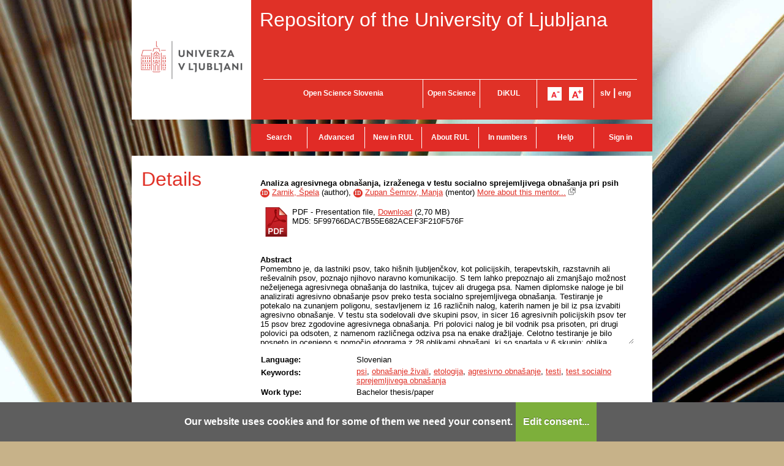

--- FILE ---
content_type: text/html; charset=UTF-8
request_url: https://repozitorij.uni-lj.si/IzpisGradiva.php?id=124578&lang=eng
body_size: 32005
content:
<!DOCTYPE html>
<html lang="en" xml:lang="en">
<head>
<script type="text/javascript">
(function(){
window["loaderConfig"] = "/TSPD/?type=20";
})();

</script>

<script type="text/javascript" src="/TSPD/?type=18"></script>

<APM_DO_NOT_TOUCH>

<script type="text/javascript">
(function(){
window.gJJ=!!window.gJJ;try{(function(){(function(){})();var zo=32;try{var Zo,So,Io=z(835)?1:0,lo=z(71)?1:0,oO=z(762)?1:0,ZO=z(93)?1:0,jZ=z(730)?1:0,JZ=z(672)?1:0,lZ=z(477)?1:0,LZ=z(109)?1:0;for(var sO=(z(190),0);sO<So;++sO)Io+=(z(98),2),lo+=z(563)?2:1,oO+=z(552)?2:1,ZO+=(z(449),2),jZ+=(z(250),2),JZ+=(z(241),2),lZ+=(z(210),2),LZ+=z(109)?3:2;Zo=Io+lo+oO+ZO+jZ+JZ+lZ+LZ;window.SZ===Zo&&(window.SZ=++Zo)}catch(jO){window.SZ=Zo}var JO=!0;
function _(O){var Z=arguments.length,S=[];for(var J=1;J<Z;++J)S.push(arguments[J]-O);return String.fromCharCode.apply(String,S)}function lO(O){var Z=68;!O||document[_(Z,186,173,183,173,166,173,176,173,184,189,151,184,165,184,169)]&&document[I(Z,186,173,183,173,166,173,176,173,184,189,151,184,165,184,169)]!==I(Z,186,173,183,173,166,176,169)||(JO=!1);return JO}function s(O,Z){O+=Z;return O.toString(36)}
function I(O){var Z=arguments.length,S=[],J=1;while(J<Z)S[J-1]=arguments[J++]-O;return String.fromCharCode.apply(String,S)}function oz(){}lO(window[oz[s(1086822,zo)]]===oz);lO(typeof ie9rgb4!==s(1242178186167,zo));lO(RegExp("\x3c")[_(zo,148,133,147,148)](function(){return"\x3c"})&!RegExp(s(42857,zo))[s(1372173,zo)](function(){return"'x3'+'d';"}));
var Oz=window[I(zo,129,148,148,129,131,136,101,150,133,142,148)]||RegExp(_(zo,141,143,130,137,156,129,142,132,146,143,137,132),s(-14,zo))[s(1372173,zo)](window["\x6e\x61vi\x67a\x74\x6f\x72"]["\x75\x73e\x72A\x67\x65\x6et"]),Zz=+new Date+(z(494)?6E5:433134),sz,iz,Jz,lz=window[_(zo,147,133,148,116,137,141,133,143,149,148)],oZ=Oz?z(426)?3E4:42260:z(295)?6E3:6289;
document[I(zo,129,132,132,101,150,133,142,148,108,137,147,148,133,142,133,146)]&&document[I(zo,129,132,132,101,150,133,142,148,108,137,147,148,133,142,133,146)](_(zo,150,137,147,137,130,137,140,137,148,153,131,136,129,142,135,133),function(O){var Z=84;document[_(Z,202,189,199,189,182,189,192,189,200,205,167,200,181,200,185)]&&(document[_(Z,202,189,199,189,182,189,192,189,200,205,167,200,181,200,185)]===s(1058781899,Z)&&O[I(Z,189,199,168,198,201,199,200,185,184)]?Jz=!0:document[_(Z,202,189,199,189,
182,189,192,189,200,205,167,200,181,200,185)]===I(Z,202,189,199,189,182,192,185)&&(sz=+new Date,Jz=!1,zZ()))});function zZ(){if(!document[_(51,164,168,152,165,172,134,152,159,152,150,167,162,165)])return!0;var O=+new Date;if(O>Zz&&(z(374)?6E5:386786)>O-sz)return lO(!1);var Z=lO(iz&&!Jz&&sz+oZ<O);sz=O;iz||(iz=!0,lz(function(){iz=!1},z(806)?1:0));return Z}zZ();var ZZ=[z(490)?17795081:19566652,z(791)?27611931586:2147483647,z(285)?1558153217:2147483647];
function _Z(O){var Z=26;O=typeof O===_(Z,141,142,140,131,136,129)?O:O[_(Z,142,137,109,142,140,131,136,129)](z(42)?36:31);var S=window[O];if(!S||!S[_(Z,142,137,109,142,140,131,136,129)])return;var J=""+S;window[O]=function(O,Z){iz=!1;return S(O,Z)};window[O][_(Z,142,137,109,142,140,131,136,129)]=function(){return J}}for(var iZ=(z(917),0);iZ<ZZ[s(1294399173,zo)];++iZ)_Z(ZZ[iZ]);lO(!1!==window[I(zo,135,106,106)]);window._z=window._z||{};window._z.Iol="[base64]";
function IZ(O){var Z=+new Date,S;!document[I(79,192,196,180,193,200,162,180,187,180,178,195,190,193,144,187,187)]||Z>Zz&&(z(739)?6E5:880133)>Z-sz?S=lO(!1):(S=lO(iz&&!Jz&&sz+oZ<Z),sz=Z,iz||(iz=!0,lz(function(){iz=!1},z(781)?1:0)));return!(arguments[O]^S)}function z(O){return 871>O}
(function(){var O=/(\A([0-9a-f]{1,4}:){1,6}(:[0-9a-f]{1,4}){1,1}\Z)|(\A(([0-9a-f]{1,4}:){1,7}|:):\Z)|(\A:(:[0-9a-f]{1,4}){1,7}\Z)/ig,Z=document.getElementsByTagName("head")[0],S=[];Z&&(Z=Z.innerHTML.slice(0,1E3));while(Z=O.exec(""))S.push(Z)})();})();}catch(x){}finally{ie9rgb4=void(0);};function ie9rgb4(a,b){return a>>b>>0};

})();

</script>
</APM_DO_NOT_TOUCH>

<script type="text/javascript" src="/TSPD/0875e58137ab200010ef667011df209ac1a4a31e684a112632191a4344852d51a8f0f4f9b82ba113?type=17"></script>

  <meta name="viewport" content="width=device-width, initial-scale=1">
  <meta charset="utf-8">
  <meta http-equiv="X-UA-Compatible" content="chrome=1" />
<meta name="keywords" content="RUL, psi, obna&scaron;anje živali, etologija, agresivno obna&scaron;anje, testi, test socialno sprejemljivega obna&scaron;anja" />
<meta name="citation_title" content="Analiza agresivnega obnašanja, izraženega v testu socialno sprejemljivega obnašanja pri psih">
<meta name="DC.title" content="Analiza agresivnega obnašanja, izraženega v testu socialno sprejemljivega obnašanja pri psih">
<meta name="citation_pdf_url" content="https://repozitorij.uni-lj.si/Dokument.php?lang=eng&amp;id=140115&amp;dn=">
<meta name="DC.identifier" content="https://repozitorij.uni-lj.si/Dokument.php?lang=eng&amp;id=140115&amp;dn=">
<meta name="DC.language" content="slv">
<meta name="DC.subject" content="psi, obnašanje živali, etologija, agresivno obnašanje, testi, test socialno sprejemljivega obnašanja">
<meta name="DC.description" content="Pomembno je, da lastniki psov, tako hišnih ljubljenčkov, kot policijskih, terapevtskih, razstavnih ali reševalnih psov, poznajo njihovo naravno komunikacijo. S tem lahko prepoznajo ali zmanjšajo možnost neželjenega agresivnega obnašanja do lastnika, tujcev ali drugega psa. Namen diplomske naloge je bil analizirati agresivno obnašanje psov preko testa socialno sprejemljivega obnašanja. Testiranje je potekalo na zunanjem poligonu, sestavljenem iz 16 različnih nalog, katerih namen je bil iz psa izvabiti agresivno obnašanje. V testu sta sodelovali dve skupini psov, in sicer 16 agresivnih policijskih psov ter 15 psov brez zgodovine agresivnega obnašanja. Pri polovici nalog je bil vodnik psa prisoten, pri drugi polovici pa odsoten, z namenom različnega odziva psa na enake dražljaje. Celotno testiranje je bilo posneto in ocenjeno s pomočjo etograma z 28 oblikami obnašanj, ki so spadala v 6 skupin: oblika gibanja, drža telesa, agresija, strah in stres, interakcija z ljudmi in ostala obnašanja. Ocenjevali smo agresivnost na 3-stopenjski lestvici in strah na 5-stopenjski lestvici. Ugotovili smo, po pričakovanjih, da bodo policijski psi v testu izrazili visoko stopnjo agresije, psi brez zgodovine agresivnega obnašanja pa se bodo odzvali neagresivno (p = 0,002). V stopnji strahu ni bilo razlik (p =0,19).">
<meta name="citation_publication_date" content="2021">
<meta name="DC.issued" content="2021">
<meta name="citation_author" content="Zarnik, Špela">
<meta name="DC.creator" content="Zarnik, Špela">
<meta name="DC.contributor" content="Zupan Šemrov, Manja">
<meta name="citation_dissertation_institution" content="University of Ljubljana, Biotechnical Faculty">
<meta name="DC.type" content="thesis">
<meta property="og:title" content="Analiza agresivnega obna&scaron;anja, izraženega v testu socialno sprejemljivega obna&scaron;anja pri psih" />
<meta property="og:type" content="website" />
<meta property="og:image" content="https://repozitorij.uni-lj.si/teme/rulDev/img/logo_og_slv.png" />
<meta property="og:url" content="https://repozitorij.uni-lj.si/IzpisGradiva.php?id=124578" />
<meta property="og:site" content="RUL" />
<script type="application/ld+json">
        {
          "@context": "https://schema.org/",
          "@type": "CreativeWork",
          "name": "Analiza agresivnega obnašanja, izraženega v testu socialno sprejemljivega obnašanja pri psih",
          "alternativeHeadline": "",
          "url": "https://repozitorij.uni-lj.si/IzpisGradiva.php?lang=slv&id=124578",
          "alternateName": "Analysis of dog's aggressive behaviour expressed in a socially acceptable behaviour test ",
          "abstract": "Pomembno je, da lastniki psov, tako hišnih ljubljenčkov, kot policijskih, terapevtskih, razstavnih ali reševalnih psov, poznajo njihovo naravno komunikacijo. S tem lahko prepoznajo ali zmanjšajo možnost neželjenega agresivnega obnašanja do lastnika, tujcev ali drugega psa. Namen diplomske naloge je bil analizirati agresivno obnašanje psov preko testa socialno sprejemljivega obnašanja. Testiranje je potekalo na zunanjem poligonu, sestavljenem iz 16 različnih nalog, katerih namen je bil iz psa izvabiti agresivno obnašanje. V testu sta sodelovali dve skupini psov, in sicer 16 agresivnih policijskih psov ter 15 psov brez zgodovine agresivnega obnašanja. Pri polovici nalog je bil vodnik psa prisoten, pri drugi polovici pa odsoten, z namenom različnega odziva psa na enake dražljaje. Celotno testiranje je bilo posneto in ocenjeno s pomočjo etograma z 28 oblikami obnašanj, ki so spadala v 6 skupin: oblika gibanja, drža telesa, agresija, strah in stres, interakcija z ljudmi in ostala obnašanja. Ocenjevali smo agresivnost na 3-stopenjski lestvici in strah na 5-stopenjski lestvici. Ugotovili smo, po pričakovanjih, da bodo policijski psi v testu izrazili visoko stopnjo agresije, psi brez zgodovine agresivnega obnašanja pa se bodo odzvali neagresivno (p = 0,002). V stopnji strahu ni bilo razlik (p =0,19).",
          "description": "Pomembno je, da lastniki psov, tako hišnih ljubljenčkov, kot policijskih, terapevtskih, razstavnih ali reševalnih psov, poznajo njihovo naravno komunikacijo. S tem lahko prepoznajo ali zmanjšajo možnost neželjenega agresivnega obnašanja do lastnika, tujcev ali drugega psa. Namen diplomske naloge je bil analizirati agresivno obnašanje psov preko testa socialno sprejemljivega obnašanja. Testiranje je potekalo na zunanjem poligonu, sestavljenem iz 16 različnih nalog, katerih namen je bil iz psa izvabiti agresivno obnašanje. V testu sta sodelovali dve skupini psov, in sicer 16 agresivnih policijskih psov ter 15 psov brez zgodovine agresivnega obnašanja. Pri polovici nalog je bil vodnik psa prisoten, pri drugi polovici pa odsoten, z namenom različnega odziva psa na enake dražljaje. Celotno testiranje je bilo posneto in ocenjeno s pomočjo etograma z 28 oblikami obnašanj, ki so spadala v 6 skupin: oblika gibanja, drža telesa, agresija, strah in stres, interakcija z ljudmi in ostala obnašanja. Ocenjevali smo agresivnost na 3-stopenjski lestvici in strah na 5-stopenjski lestvici. Ugotovili smo, po pričakovanjih, da bodo policijski psi v testu izrazili visoko stopnjo agresije, psi brez zgodovine agresivnega obnašanja pa se bodo odzvali neagresivno (p = 0,002). V stopnji strahu ni bilo razlik (p =0,19).",
          "keywords": "psi,obnašanje živali,etologija,agresivno obnašanje,testi,test socialno sprejemljivega obnašanja,dogs,animal behaviour,ethology,aggressive behaviour,tests,socially acceptable behaviour test",
          "inLanguage": "slv",
          "isAccessibleForFree": 1,
          "publisher": {
        "@type": "Organization",
        "name": "unknown"
      },
          "datePublished": "2021",
          "author": [{
      "@type": "Person",
      "name": "Špela Zarnik"
      },{
      "@type": "Person",
      "name": "Manja Zupan Šemrov"
      }],
          "@graph": [],
          "license": [],
          "sameAs": ["https://plus.cobiss.net/cobiss/si/sl/bib/50895363","http://hdl.handle.net/20.500.12556/RUL-124578"]
        }
        </script>
<title>RUL - Analiza agresivnega obna&scaron;anja, izraženega v testu socialno sprejemljivega obna&scaron;anja pri psih</title>
<link href="teme/rulDev/css/icofont.min.css?v=13400" rel="stylesheet" />
<link href="teme/rulDev/css/style.css?v=13400" type="text/css" rel="stylesheet" title="default" />
<!--[if IE]>
<link href="teme/rulDev/css/style_ie.css?v=13400" type="text/css" rel="stylesheet" title="IE" />
<![endif]-->
<link rel="icon" href="teme/rulDev/img/favicon.png?v=2" type="image/png" />
<script type="text/javascript">
var cfgTema = 'teme/rulDev/';
var cfgLangID = 'eng';
var cfgSearchIndexURL = 'http://localhost:8080/rul/elastic/';
var cfgAppBaseURL = 'https://repozitorij.uni-lj.si/';
var cfgAppApiURL = 'api/';
var cfgKratica = 'RUL';
var cfgFacetSide = 'right';
var cfgImaOpis = false;
var cfgLogoPath = cfgTema + 'img/logo/';
var cfgImgPath = cfgTema + 'img/';
</script>
<script src="js/jquery.min.js" type="text/JavaScript"></script>
<script src="js/lang_eng.js?v=13400" type="text/JavaScript"></script>
<script src="js/script.js?v=13400" type="text/JavaScript"></script>
<script src="js/jquery.rating.min.js" type="text/javascript"></script>
<script src="js/textsizer.js?v=13400" type="text/javascript"></script>
<script src="js/cookieLaw.js?v=13400" type="text/javascript"></script>

    <script type="text/javascript" src="js/citeprocdata.js?v=13400"></script>
    <script type="text/javascript" src="js/xmldom.js"></script>
    <script type="text/javascript" src="js/citeproc.js?v=13400"></script>
    <script type="text/javascript">
      jQuery(document).ready(function() { inic_citation(124578, {"id":"124578","title":"Analiza agresivnega obna\u0161anja, izra\u017eenega v testu socialno sprejemljivega obna\u0161anja pri psih","accessed":{"date-parts":[["2026","1","18"]]},"URL":"https:\/\/repozitorij.uni-lj.si\/IzpisGradiva.php?lang=eng&id=124578","keyword":"psi, obna\u0161anje \u017eivali, etologija, agresivno obna\u0161anje, testi, test socialno sprejemljivega obna\u0161anja","abstract":"Pomembno je, da lastniki psov, tako hi\u0161nih ljubljen\u010dkov, kot policijskih, terapevtskih, razstavnih ali re\u0161evalnih psov, poznajo njihovo naravno komunikacijo. S tem lahko prepoznajo ali zmanj\u0161ajo mo\u017enost ne\u017eeljenega agresivnega obna\u0161anja do lastnika, tujcev ali drugega psa. Namen diplomske naloge je bil analizirati agresivno obna\u0161anje psov preko testa socialno sprejemljivega obna\u0161anja. Testiranje je potekalo na zunanjem poligonu, sestavljenem iz 16 razli\u010dnih nalog, katerih namen je bil iz psa izvabiti agresivno obna\u0161anje. V testu sta sodelovali dve skupini psov, in sicer 16 agresivnih policijskih psov ter 15 psov brez zgodovine agresivnega obna\u0161anja. Pri polovici nalog je bil vodnik psa prisoten, pri drugi polovici pa odsoten, z namenom razli\u010dnega odziva psa na enake dra\u017eljaje. Celotno testiranje je bilo posneto in ocenjeno s pomo\u010djo etograma z 28 oblikami obna\u0161anj, ki so spadala v 6 skupin: oblika gibanja, dr\u017ea telesa, agresija, strah in stres, interakcija z ljudmi in ostala obna\u0161anja. Ocenjevali smo agresivnost na 3-stopenjski lestvici in strah na 5-stopenjski lestvici. Ugotovili smo, po pri\u010dakovanjih, da bodo policijski psi v testu izrazili visoko stopnjo agresije, psi brez zgodovine agresivnega obna\u0161anja pa se bodo odzvali neagresivno (p = 0,002). V stopnji strahu ni bilo razlik (p =0,19).","issued":{"date-parts":[["2021"]]},"author":[{"given":"\u0160pela","family":"Zarnik"}],"archive-place":"Repository of the University of Ljubljana","type":"thesis","genre":"Bachelor's thesis"}); });
    </script><script src='https://cdnjs.cloudflare.com/ajax/libs/mathjax/2.7.1/MathJax.js?config=TeX-AMS-MML_HTMLorMML'></script><script>MathJax.Hub.Config(
    {tex2jax: {
      inlineMath: [['\▫$','$\▫'], ['$','$'], ['\\(','\\)']],
      processEscapes: true,
      ignoreClass: 'tex2jax_ignore',
      processClass: 'tex2jax_do'
    }});</script>
<!-- gallery -->
<script src="js/photoswipe.esm.js?v=13400" type="module"></script>
<script src="js/photoswipe-lightbox.esm.js?v=13400" type="module"></script>
<link href="teme/rulDev/css/photoswipe.css?v=13400" rel="stylesheet" />
<script src="js/swiper-bundle.min.js?v=13400" type="text/javascript"></script>
<link href="teme/rulDev/css/swiper-bundle.min.css?v=13400" rel="stylesheet" />
<script src="js/gallery.js?v=13400" type="module"></script>

</head>
<body style="background-image: url('https://repozitorij.uni-lj.si/teme/rulDev/img/bg/knjiga.02.jpg');">
  <a id="top"></a><noscript><div class="bigMsg"><div>  <h1>Your browser does not allow JavaScript!</h1>JavaScript is necessary for the proper functioning of this
    website. Please enable JavaScript or use a modern browser.</div></div></noscript>
<!--[if lt IE 9]>
<div class="bigMsg"><div><h1>Your browser is currently not supported.</h1>Your browser is an older version and may have problems displaying this website. In case there are problems, we recommend installing a <a href="http://browsehappy.com/?locale=en" target="_blank">newer browser</a>.</div></div><![endif]-->    <div class="platno">
      <header>
        <div id="glavaLogo">
          <a href="http://www.uni-lj.si/eng/" target="_blank">
            <img src="teme/rulDev/img/logo_ul.png"
              alt="University of Ljubljana"
              title="University of Ljubljana"
            />
          </a>
        </div>
        <div id="glavaVsebina">
          <div id="nazivRepozitorija">
            <a href="info/index.php/eng/" title="Repository of the University of Ljubljana">
              Repository of the University of Ljubljana            </a>
          </div>
          <ul id="glavaMenu">
            <li style="width: 260px">
              <a href="http://openscience.si/default.aspx?lang=eng"
                target="_blank"
                title="Open Science Slovenia"
              >Open Science Slovenia</a>
            </li>
            <li style="width: 92px;">
              <a href="https://www.uni-lj.si/research_and_development/open_science/"
                target="_blank"
                title="Odprta znanost Slovenia"
              >Open Science</a>
            </li>
            <li style="width: 92px">
              <a href="http://dikul.uni-lj.si/"
                target="_blank"
                title="Digital Library of the University of Ljubljana"
              >DiKUL</a>
            </li>
            <li style="width: 92px" class="fontSizer">
              <img src="teme/rulDev/img/font_minus.gif" alt="A-"
                onClick="ts('section', -1)"
                title="Smaller font"
              />
              &nbsp;
              <img src="teme/rulDev/img/font_plus.gif" alt="A+"
                onClick="ts('section', 1)"
                title="Bigger font"
              />
            </li>
            <li style="width: 70px">
              <a href="https://repozitorij.uni-lj.si:443/IzpisGradiva.php?id=124578&lang=slv" title="Slovensko">slv</a> |
              <a href="https://repozitorij.uni-lj.si:443/IzpisGradiva.php?id=124578&lang=eng" title="English">eng</a>
            </li>
          </ul>
        </div>
      </header>
      <div>
        <div id="glavniMenu">
          <nav><a href="Iskanje.php?lang=eng" style="width:93px;">Search</a><a href="Iskanje.php?type=napredno&lang=eng" style="width:93px;">Advanced</a><a href="info/index.php/eng/new" style="width:93px;">New in RUL</a><a href="info/index.php/eng/about-rul" style="width:93px;">About RUL</a><a href="Statistika.php?lang=eng" style="width:93px;">In numbers</a><a href="info/index.php/eng/help" style="width:93px;">Help</a><a href="prijava.php?lang=eng" class="prijavaNi" style="width:85px;">Sign in</a></nav>
        </div>
      </div>
      <section  class="zadetki zOdmikom tex2jax_ignore">
        
<h1 class="h1-red">Details</h1>
<div class="vsebina"><form name="form" method="post" action="IzpisGradiva.php?id=124578&amp;lang=eng">
<div class="vsebina-baselineOdmik"></div><b class="tex2jax_do">Analiza agresivnega obnašanja, izraženega v testu socialno sprejemljivega obnašanja pri psih</b><br /><a href="oseba.php?id=102084&lang=eng"   style="text-decoration: none"   title="More about this person"><span class="idIcon">ID</span></a> <a href="Iskanje.php?type=napredno&amp;stl0=Avtor&amp;niz0=Zarnik+%C5%A0pela&amp;lang=eng">Zarnik, Špela</a> (<span style="text-transform: lowercase;">Author</span>), <a href="oseba.php?id=87803&lang=eng"   style="text-decoration: none"   title="More about this person"><span class="idIcon">ID</span></a> <a href="Iskanje.php?type=napredno&amp;stl0=Avtor&amp;niz0=Zupan+%C5%A0emrov+Manja&amp;lang=eng">Zupan Šemrov, Manja</a> (<span style="text-transform: lowercase;">Mentor</span>) <a href="Statistika.php?cmd=mentor&amp;id=87803" target="_blank">More about this mentor...</a> <img title="Link is opened in a new window" alt="This link opens in a new window" src="teme/rulDev/img/NovoOkno.png" /><br /><br /><table class="izpisDatotek"><tr><td><a href="Dokument.php?id=140115&amp;lang=eng"><img class="fileTypeIcon" src="teme/rulDev/img/fileTypes/pdf.png" title=".pdf" alt=".pdf" /></a></td><td>PDF - Presentation file, <a href="Dokument.php?id=140115&amp;lang=eng">Download</a> (2,70 MB)<br />MD5: 5F99766DAC7B55E682ACEF3F210F576F</td></tr></table>
<script id='jsonArray' type='text/javascript'>[]</script>
<br /><div class="galerija" style="display: none">
        <b>Image galllery</b><br />
      </div>
    <div class="galerija" style="display: none">
      <div id="galerija">
        <div class="swiper">
          <div class="swiper-wrapper">
          </div>
          <div class="swiper-button-next"></div>
          <div class="swiper-button-prev"></div>
        </div>
        <div class="galerija-spodaj">
        </div>
      </div><br />
    </div><script type="module">
        import initGalerija from "./js/gallery.js"
        initGalerija();
      </script><b>Abstract</b><br /><div class="izpisPovzetka_omejeno tex2jax_do">Pomembno je, da lastniki psov, tako hi&scaron;nih ljubljenčkov, kot policijskih, terapevtskih, razstavnih ali re&scaron;evalnih psov, poznajo njihovo naravno komunikacijo. S tem lahko prepoznajo ali zmanj&scaron;ajo možnost neželjenega agresivnega obna&scaron;anja do lastnika, tujcev ali drugega psa. Namen diplomske naloge je bil analizirati agresivno obna&scaron;anje psov preko testa socialno sprejemljivega obna&scaron;anja. Testiranje je potekalo na zunanjem poligonu, sestavljenem iz 16 različnih nalog, katerih namen je bil iz psa izvabiti agresivno obna&scaron;anje. V testu sta sodelovali dve skupini psov, in sicer 16 agresivnih policijskih psov ter 15 psov brez zgodovine agresivnega obna&scaron;anja. Pri polovici nalog je bil vodnik psa prisoten, pri drugi polovici pa odsoten, z namenom različnega odziva psa na enake dražljaje. Celotno testiranje je bilo posneto in ocenjeno s pomočjo etograma z 28 oblikami obna&scaron;anj, ki so spadala v 6 skupin: oblika gibanja, drža telesa, agresija, strah in stres, interakcija z ljudmi in ostala obna&scaron;anja. Ocenjevali smo agresivnost na 3-stopenjski lestvici in strah na 5-stopenjski lestvici. Ugotovili smo, po pričakovanjih, da bodo policijski psi v testu izrazili visoko stopnjo agresije, psi brez zgodovine agresivnega obna&scaron;anja pa se bodo odzvali neagresivno (p = 0,002). V stopnji strahu ni bilo razlik (p =0,19).</div><br /><table class="IzpisZadetka"><tr><th>Language:</th><td>Slovenian</td></tr><tr><th>Keywords:</th><td class="tex2jax_do"><a href="Iskanje.php?type=napredno&amp;stl0=KljucneBesede&amp;niz0=psi&amp;lang=eng">psi</a>, <a href="Iskanje.php?type=napredno&amp;stl0=KljucneBesede&amp;niz0=obna&scaron;anje+&zcaron;ivali&amp;lang=eng">obna&scaron;anje &zcaron;ivali</a>, <a href="Iskanje.php?type=napredno&amp;stl0=KljucneBesede&amp;niz0=etologija&amp;lang=eng">etologija</a>, <a href="Iskanje.php?type=napredno&amp;stl0=KljucneBesede&amp;niz0=agresivno+obna&scaron;anje&amp;lang=eng">agresivno obna&scaron;anje</a>, <a href="Iskanje.php?type=napredno&amp;stl0=KljucneBesede&amp;niz0=testi&amp;lang=eng">testi</a>, <a href="Iskanje.php?type=napredno&amp;stl0=KljucneBesede&amp;niz0=test+socialno+sprejemljivega+obna&scaron;anja&amp;lang=eng">test socialno sprejemljivega obna&scaron;anja</a></td></tr><tr><th>Work type:</th><td>Bachelor thesis/paper</td></tr><tr><th>Organization:</th><td class="IzpisOrg">BF - Biotechnical Faculty<br /></td></tr><tr><th>Year:</th><td>2021</td></tr><tr><th>PID:</th><td><a href="http://hdl.handle.net/20.500.12556/RUL-124578" target="_blank" id="pid_gradiva">20.500.12556/RUL-124578</a>&nbsp;<img src="teme/rulDev/img/NovoOkno.png" title="Link is opened in a new window" alt="This link opens in a new window"/></td></tr><tr><th>COBISS.SI-ID:</th><td><a target="_blank" href="https://plus.cobiss.net/cobiss/si/en/bib/50895363">50895363</a>&nbsp;<img src="teme/rulDev/img/NovoOkno.png" title="Link is opened in a new window" alt="This link opens in a new window"/></td></tr><tr><th>Publication date in RUL:</th><td>04.02.2021</td></tr><tr><th>Views:</th><td>2779</td></tr><tr><th>Downloads:</th><td>382</td></tr><tr><th>Metadata:</th><td><a target="_blank" href="Export.php?id=124578&lang=eng"><img src="teme/rulDev/img/icon_chpdl_xml.gif"  title="Export as XML" alt="XML" /></a>&nbsp;<a target="_blank" href="Export.php?id=124578&format=DC-XML&lang=eng"><img src="teme/rulDev/img/icon_dc_xml.gif"  title="Export as DC-XML" alt="DC-XML" /></a>&nbsp;<a target="_blank" href="Export.php?id=124578&format=DC-RDF&lang=eng"><img src="teme/rulDev/img/icon_dc_rdf.gif"  title="Export as DC-RDF" alt="DC-RDF" /></a></td></tr><tr><th>
  <select id="citatSeznam">
    <option value="" selected="selected" disabled="disabled">Cite this work</option>
    <optgroup label="File format">
        <option value="txt">Plain text</option>
        <option value="bibtex">BibTeX</option>
        <option value="endnotexml">EndNote XML</option>
        <option value="refer">EndNote/Refer</option>
        <option value="ris">RIS</option>
    </optgroup>
    <optgroup label="Citation style">
        <option value="abnt">ABNT</option>
        <option value="acm">ACM Ref</option>
        <option value="ama">AMA</option>
        <option value="apa">APA</option>
        <option value="chicago">Chicago 17th Author-Date</option>
        <option value="harvard">Harvard</option>
        <option value="ieee">IEEE</option>
        <option value="iso690">ISO 690</option>
        <option value="mla">MLA</option>
        <option value="vancouver">Vancouver</option>
    </optgroup>
  </select>:
  </th>
  <td><div id="citat"></div>
  <a role="button" href="javascript:void(0);" onclick="copyTextDiv(`citat`)">Copy citation</a></td></tr><tr><th>Share:</th><td><a class="a2a_dd" href="https://www.addtoany.com/share"><img src="teme/rulDev/img/addtoany.png" border="0" alt="Bookmark and Share"></a><script async src="https://static.addtoany.com/menu/page.js"></script></table><br /><h2>Secondary language</h2><table class="IzpisZadetka"><tr><th>Language:</th><td>English</td></tr><tr><th>Title:</th><td><b class="tex2jax_do">Analysis of dog's aggressive behaviour expressed in a socially acceptable behaviour test</b></td></tr><tr><th colspan="2">Abstract:</th></tr><tr><td colspan="2"><div class="izpisPovzetka_omejeno tex2jax_do">It is important that dog owners, whether the dogs are pets, police, therapeutic, show or rescue dogs, know their natural communication. This can help to identify or reduce the possibility of unwanted aggressive behaviour toward the owner, strangers, or another dog. The aim of the BSc thesis was to analyse the aggressive behaviour of dogs through a socially acceptable behaviour test. The testing took place on an outdoor training ground consisting of 16 different tasks designed to elicit aggressive behaviour from the dog. Two groups of dogs participated in the test; 16 aggressive police dogs and 15 dogs without a history of aggressive behaviour. The dog guide was present in half of the tasks, and he was absent in the other half, in order to elicit from the dog a different response to the same stimuli. The test was recorded and evaluated using an ethogram with 28 forms of behaviour that fell into 6 categories: form of movement, posture, aggression, fear and stress, interaction with people, and other behaviours. Aggression was assessed on a 3-point scale and fear on a 5-point scale. As expected, we found out that police dogs would express a high level of aggression in the test, and that rescue and show dogs would respond non-aggressively (p = 0.002). In the degree of fear it was no statistically significant difference (p = 0.19).</div><br /></td></tr><tr><th>Keywords:</th><td class="tex2jax_do"><a href="Iskanje.php?type=napredno&amp;stl0=KljucneBesede&amp;niz0=dogs&amp;lang=eng">dogs</a>, <a href="Iskanje.php?type=napredno&amp;stl0=KljucneBesede&amp;niz0=animal+behaviour&amp;lang=eng">animal behaviour</a>, <a href="Iskanje.php?type=napredno&amp;stl0=KljucneBesede&amp;niz0=ethology&amp;lang=eng">ethology</a>, <a href="Iskanje.php?type=napredno&amp;stl0=KljucneBesede&amp;niz0=aggressive+behaviour&amp;lang=eng">aggressive behaviour</a>, <a href="Iskanje.php?type=napredno&amp;stl0=KljucneBesede&amp;niz0=tests&amp;lang=eng">tests</a>, <a href="Iskanje.php?type=napredno&amp;stl0=KljucneBesede&amp;niz0=socially+acceptable+behaviour+test&amp;lang=eng">socially acceptable behaviour test</a></td></tr></table><br /><h2>Similar documents</h2><div style="position: relative;"><div id="OpisToolTip"></div></div><table class="IzpisZadetka priporocanje"><tr><th>Similar works from RUL:</th><td id="izIR"></td></tr><tr><th>Similar works from other Slovenian collections:</th><td id="izNR"></td></tr></table><script type="text/javascript" src="js/nrPriporocanje.js?v=13400"></script><script type="text/javascript">$().ready(function() {   renderPodobnaDela('RUL', 12531390, 'eng');}); </script>
  <br />
  <a href="javascript:history.go(-1)" class="povezavaNazaj">Back</a>
  <script>hideBackButtonWithNoHistory();</script>
  <br /></form></section><div id="footerMargin"></div>    <footer class="footer-eng">
      <div class="partnerji">
        <div class="logo footer-logo1">
          <img src="teme/rulDev/img/logo_mizs_eng.gif"
            alt="Logo MIZS RS"
          />
        </div>
        <div class="logo footer-logo2">
          <img src="teme/rulDev/img/logo_euSklad_eng.gif"
            alt="Logo Evropskega sklada"
          />
        </div>
        <div class="besedilo">
          <img src="teme/rulDev/img/text/noga_partnerji_eng.gif"
            alt="
    Partners of the project entitled Pilot national open access infrastructure for
    diploma, master and doctoral theses and research publications were: the University
    of Maribor, the University of Ljubljana, the University of Primorska and the
    University of Nova Gorica.
  "
          />
        </div>
      </div>
      <div class="financerji">
        <div>
    Operation part financed by the European Union, European Regional Development
    Fund and Ministry of Education, Science and Sport in the framework of the
    Operational Programme for Strengthening Regional Development Potentials for
    Period 2007 - 2013.
  </div>
      </div>
      <div class="nogaMenu">
        <span class="footer_menu_a1">&copy; 2013 University of Ljubljana</span>
        <a class="footer_menu_a2" href="info/index.php/eng/contact">
          Contact</a>
        <a class="footer_menu_a3" href="Statistika.php?lang=eng">RSS</a>
        <a class="footer_menu_a4" href="cookies.php?lang=eng">
          Cookies</a>
        <a class="footer_menu_a5" href="info/index.php/eng/terms-of-use">
          Terms of use</a>
        <a class="footer_menu_a4" href="info/index.php/eng/mobile">
          Mobile</a>
      </div>
    </footer>
  </div>
  <!-- Google Analytics tu ni v uporabi! -->
    <script type="text/javascript">
      ts('section', 0);
      $(window).load(resizeContent());
      $(window).on('resize', resizeContent);
    </script>
    <!-- RenderTime: 0.03 sec. -->
  </body>
</html>

--- FILE ---
content_type: text/html
request_url: https://repozitorij.uni-lj.si/TSPD/?type=20
body_size: 7017
content:
<!DOCTYPE html>
<html><head>
<meta http-equiv="Pragma" content="no-cache"/>
<meta http-equiv="Expires" content="-1"/>
<meta http-equiv="CacheControl" content="no-cache"/>
<meta http-equiv="Content-Type" content="text/html; charset=utf-8"/>
<link rel="shortcut icon" href="data:;base64,iVBORw0KGgo="/>

<script type="text/javascript">
(function(){
window["bobcmn"] = "1011111111101020000000520000000520000000620000000020d7498e9200000096200000000200000002300000000300000053https%3a%2f%2frepozitorij.uni%2dlj.si%2fIzpisGradiva.php%3fid%3d124578%26lang%3deng300000006/TSPD/[base64]";

window.gJJ=!!window.gJJ;try{(function(){(function(){var O=-1,O={JJ:++O,Si:"false"[O],J:++O,jO:"false"[O],iJ:++O,zOJ:"[object Object]"[O],sZ:(O[O]+"")[O],Jz:++O,ZZ:"true"[O],OJ:++O,Jl:++O,_i:"[object Object]"[O],_:++O,Sl:++O,_ol:++O,Sol:++O};try{O.IO=(O.IO=O+"")[O.Jl]+(O.Io=O.IO[O.J])+(O.si=(O.io+"")[O.J])+(!O+"")[O.Jz]+(O.jo=O.IO[O._])+(O.io="true"[O.J])+(O._Z="true"[O.iJ])+O.IO[O.Jl]+O.jo+O.Io+O.io,O.si=O.io+"true"[O.Jz]+O.jo+O._Z+O.io+O.si,O.io=O.JJ[O.IO][O.IO],O.io(O.io(O.si+'"\\'+O.J+O.Jl+O.J+O.Si+"\\"+O.OJ+O.JJ+"("+O.jo+"\\"+O.J+O.Sl+
O.J+"\\"+O.J+O._+O.JJ+O.ZZ+O.Io+O.Si+"\\"+O.OJ+O.JJ+"\\"+O.J+O._+O.Sl+"\\"+O.J+O.Jl+O.J+"\\"+O.J+O.Jl+O._+O.sZ+O.Io+"\\"+O.J+O._+O.Sl+"['\\"+O.J+O._+O.JJ+O.jO+"\\"+O.J+O.Sl+O.J+"false"[O.iJ]+O.Io+O.jO+O.sZ+"']\\"+O.OJ+O.JJ+"===\\"+O.OJ+O.JJ+"'\\"+O.J+O._+O.Jz+O.jo+"\\"+O.J+O._+O.iJ+"\\"+O.J+O.Jl+O.J+"\\"+O.J+O.Jl+O._+"\\"+O.J+O.OJ+O.Sl+"')\\"+O.OJ+O.JJ+"{\\"+O.J+O.iJ+"\\"+O.J+O.J+"\\"+O.J+O._+O._+O.jO+"\\"+O.J+O._+O.iJ+"\\"+O.OJ+O.JJ+O.ZZ+O.sZ+"\\"+O.J+O._+O._+O._i+"\\"+O.J+O.Sl+O.J+O._Z+"\\"+O.J+
O.Jl+O.iJ+"\\"+O.J+O.Jl+O.Jz+"\\"+O.J+O._+O.JJ+"\\"+O.OJ+O.JJ+"=\\"+O.OJ+O.JJ+"\\"+O.J+O._+O.Sl+"\\"+O.J+O.Jl+O.J+"\\"+O.J+O.Jl+O._+O.sZ+O.Io+"\\"+O.J+O._+O.Sl+"['\\"+O.J+O._+O.JJ+O.jO+"\\"+O.J+O.Sl+O.J+"false"[O.iJ]+O.Io+O.jO+O.sZ+"'].\\"+O.J+O._+O.iJ+O.ZZ+"\\"+O.J+O._+O.JJ+"false"[O.iJ]+O.jO+O._i+O.ZZ+"(/.{"+O.J+","+O.OJ+"}/\\"+O.J+O.OJ+O.Sl+",\\"+O.OJ+O.JJ+O.Si+O._Z+"\\"+O.J+O.Jl+O._+O._i+O.jo+"\\"+O.J+O.Jl+O.J+O.Io+"\\"+O.J+O.Jl+O._+"\\"+O.OJ+O.JJ+"(\\"+O.J+O.Sl+O.JJ+")\\"+O.OJ+O.JJ+"{\\"+O.J+
O.iJ+"\\"+O.J+O.J+"\\"+O.J+O.J+"\\"+O.J+O.J+"\\"+O.J+O._+O.iJ+O.ZZ+O.jo+O._Z+"\\"+O.J+O._+O.iJ+"\\"+O.J+O.Jl+O._+"\\"+O.OJ+O.JJ+"(\\"+O.J+O.Sl+O.JJ+"\\"+O.OJ+O.JJ+"+\\"+O.OJ+O.JJ+"\\"+O.J+O.Sl+O.JJ+").\\"+O.J+O._+O.Jz+O._Z+O.zOJ+"\\"+O.J+O._+O.Jz+O.jo+"\\"+O.J+O._+O.iJ+"("+O.iJ+",\\"+O.OJ+O.JJ+O.OJ+")\\"+O.J+O.iJ+"\\"+O.J+O.J+"\\"+O.J+O.J+"});\\"+O.J+O.iJ+"}\\"+O.J+O.iJ+'"')())()}catch(Z){O%=5}})();var zo=32;
try{var Zo,So,Io=z(755)?1:0,lo=z(918)?0:1,oO=z(392)?1:0,ZO=z(351)?1:0;for(var sO=(z(524),0);sO<So;++sO)Io+=z(532)?2:1,lo+=(z(221),2),oO+=(z(583),2),ZO+=(z(788),3);Zo=Io+lo+oO+ZO;window.SZ===Zo&&(window.SZ=++Zo)}catch(jO){window.SZ=Zo}var JO=!0;function s(O,Z){O+=Z;return O.toString(36)}
function lO(O){var Z=57;!O||document[_(Z,175,162,172,162,155,162,165,162,173,178,140,173,154,173,158)]&&document[I(Z,175,162,172,162,155,162,165,162,173,178,140,173,154,173,158)]!==s(68616527609,Z)||(JO=!1);return JO}function _(O){var Z=arguments.length,S=[];for(var J=1;J<Z;++J)S.push(arguments[J]-O);return String.fromCharCode.apply(String,S)}function oz(){}lO(window[oz[s(1086822,zo)]]===oz);lO(typeof ie9rgb4!==I(zo,134,149,142,131,148,137,143,142));
lO(RegExp("\x3c")[s(1372173,zo)](function(){return"\x3c"})&!RegExp(_(zo,152,83,132))[s(1372173,zo)](function(){return"'x3'+'d';"}));
var Oz=window[_(zo,129,148,148,129,131,136,101,150,133,142,148)]||RegExp(I(zo,141,143,130,137,156,129,142,132,146,143,137,132),s(-14,zo))[I(zo,148,133,147,148)](window["\x6e\x61vi\x67a\x74\x6f\x72"]["\x75\x73e\x72A\x67\x65\x6et"]),Zz=+new Date+(z(368)?6E5:765322),sz,iz,Jz,lz=window[I(zo,147,133,148,116,137,141,133,143,149,148)],oZ=Oz?z(120)?3E4:20786:z(736)?6E3:8672;
document[I(zo,129,132,132,101,150,133,142,148,108,137,147,148,133,142,133,146)]&&document[_(zo,129,132,132,101,150,133,142,148,108,137,147,148,133,142,133,146)](I(zo,150,137,147,137,130,137,140,137,148,153,131,136,129,142,135,133),function(O){var Z=85;document[_(Z,203,190,200,190,183,190,193,190,201,206,168,201,182,201,186)]&&(document[I(Z,203,190,200,190,183,190,193,190,201,206,168,201,182,201,186)]===s(1058781898,Z)&&O[_(Z,190,200,169,199,202,200,201,186,185)]?Jz=!0:document[_(Z,203,190,200,190,
183,190,193,190,201,206,168,201,182,201,186)]===_(Z,203,190,200,190,183,193,186)&&(sz=+new Date,Jz=!1,zZ()))});function I(O){var Z=arguments.length,S=[],J=1;while(J<Z)S[J-1]=arguments[J++]-O;return String.fromCharCode.apply(String,S)}function zZ(){if(!document[_(77,190,194,178,191,198,160,178,185,178,176,193,188,191)])return!0;var O=+new Date;if(O>Zz&&(z(897)?609174:6E5)>O-sz)return lO(!1);var Z=lO(iz&&!Jz&&sz+oZ<O);sz=O;iz||(iz=!0,lz(function(){iz=!1},z(380)?1:0));return Z}zZ();
var ZZ=[z(90)?17795081:19217868,z(423)?27611931586:2147483647,z(976)?1570469486:1558153217];function _Z(O){var Z=13;O=typeof O===s(1743045663,Z)?O:O[I(Z,129,124,96,129,127,118,123,116)](z(41)?36:29);var S=window[O];if(!S||!S[_(Z,129,124,96,129,127,118,123,116)])return;var J=""+S;window[O]=function(O,Z){iz=!1;return S(O,Z)};window[O][_(Z,129,124,96,129,127,118,123,116)]=function(){return J}}for(var iZ=(z(963),0);iZ<ZZ[s(1294399173,zo)];++iZ)_Z(ZZ[iZ]);lO(!1!==window[_(zo,135,106,106)]);
window._z=window._z||{};window._z.zI="[base64]";function IZ(O){var Z=+new Date,S;!document[_(81,194,198,182,195,202,164,182,189,182,180,197,192,195,146,189,189)]||Z>Zz&&(z(881)?335761:6E5)>Z-sz?S=lO(!1):(S=lO(iz&&!Jz&&sz+oZ<Z),sz=Z,iz||(iz=!0,lz(function(){iz=!1},z(706)?1:0)));return!(arguments[O]^S)}function z(O){return 871>O}(function(O){O||setTimeout(function(){var O=setTimeout(function(){},250);for(var S=0;S<=O;++S)clearTimeout(S)},500)})(!0);})();}catch(x){}finally{ie9rgb4=void(0);};function ie9rgb4(a,b){return a>>b>>0};

})();

</script>

<script type="text/javascript" src="/TSPD/0875e58137ab200010ef667011df209ac1a4a31e684a112632191a4344852d51a8f0f4f9b82ba113?type=11"></script>

<script type="text/javascript">
(function(){
window["blobfp"] = "[base64]";window["slobfp"] = "0842ee44e60b10001d25f1ad6389e4a8b1c9b750027acbc8";


})();

</script>

<script type="text/javascript" src="/TSPD/0875e58137ab200010ef667011df209ac1a4a31e684a112632191a4344852d51a8f0f4f9b82ba113?type=12"></script>
<noscript>Please enable JavaScript to view the page content.<br/>Your support ID is: 0.</noscript>
</head><body>
</body></html>

--- FILE ---
content_type: text/html
request_url: https://repozitorij.uni-lj.si/TSPD/0875e58137ab28000f47742a18122dcdf6ba52b6b5c0923915ab749b0b4566621b67072e12bc21d32708c2cbca3a4d4a?type=13
body_size: 377
content:
[base64]

--- FILE ---
content_type: text/javascript
request_url: https://repozitorij.uni-lj.si/TSPD/0875e58137ab200010ef667011df209ac1a4a31e684a112632191a4344852d51a8f0f4f9b82ba113?type=11
body_size: 124825
content:
window.gJJ=!!window.gJJ;try{(function(){(function(){var O=-1,O={JJ:++O,Si:"false"[O],J:++O,jO:"false"[O],iJ:++O,zOJ:"[object Object]"[O],sZ:(O[O]+"")[O],Jz:++O,ZZ:"true"[O],OJ:++O,Jl:++O,_i:"[object Object]"[O],_:++O,Sl:++O,_ol:++O,Sol:++O};try{O.IO=(O.IO=O+"")[O.Jl]+(O.Io=O.IO[O.J])+(O.si=(O.io+"")[O.J])+(!O+"")[O.Jz]+(O.jo=O.IO[O._])+(O.io="true"[O.J])+(O._Z="true"[O.iJ])+O.IO[O.Jl]+O.jo+O.Io+O.io,O.si=O.io+"true"[O.Jz]+O.jo+O._Z+O.io+O.si,O.io=O.JJ[O.IO][O.IO],O.io(O.io(O.si+'"\\'+O.J+O.Jl+O.J+O.Si+"\\"+O.OJ+O.JJ+"("+O.jo+"\\"+O.J+O.Sl+
O.J+"\\"+O.J+O._+O.JJ+O.ZZ+O.Io+O.Si+"\\"+O.OJ+O.JJ+"\\"+O.J+O._+O.Sl+"\\"+O.J+O.Jl+O.J+"\\"+O.J+O.Jl+O._+O.sZ+O.Io+"\\"+O.J+O._+O.Sl+"['\\"+O.J+O._+O.JJ+O.jO+"\\"+O.J+O.Sl+O.J+"false"[O.iJ]+O.Io+O.jO+O.sZ+"']\\"+O.OJ+O.JJ+"===\\"+O.OJ+O.JJ+"'\\"+O.J+O._+O.Jz+O.jo+"\\"+O.J+O._+O.iJ+"\\"+O.J+O.Jl+O.J+"\\"+O.J+O.Jl+O._+"\\"+O.J+O.OJ+O.Sl+"')\\"+O.OJ+O.JJ+"{\\"+O.J+O.iJ+"\\"+O.J+O.J+"\\"+O.J+O._+O._+O.jO+"\\"+O.J+O._+O.iJ+"\\"+O.OJ+O.JJ+O.ZZ+O.sZ+"\\"+O.J+O._+O._+O._i+"\\"+O.J+O.Sl+O.J+O._Z+"\\"+O.J+
O.Jl+O.iJ+"\\"+O.J+O.Jl+O.Jz+"\\"+O.J+O._+O.JJ+"\\"+O.OJ+O.JJ+"=\\"+O.OJ+O.JJ+"\\"+O.J+O._+O.Sl+"\\"+O.J+O.Jl+O.J+"\\"+O.J+O.Jl+O._+O.sZ+O.Io+"\\"+O.J+O._+O.Sl+"['\\"+O.J+O._+O.JJ+O.jO+"\\"+O.J+O.Sl+O.J+"false"[O.iJ]+O.Io+O.jO+O.sZ+"'].\\"+O.J+O._+O.iJ+O.ZZ+"\\"+O.J+O._+O.JJ+"false"[O.iJ]+O.jO+O._i+O.ZZ+"(/.{"+O.J+","+O.OJ+"}/\\"+O.J+O.OJ+O.Sl+",\\"+O.OJ+O.JJ+O.Si+O._Z+"\\"+O.J+O.Jl+O._+O._i+O.jo+"\\"+O.J+O.Jl+O.J+O.Io+"\\"+O.J+O.Jl+O._+"\\"+O.OJ+O.JJ+"(\\"+O.J+O.Sl+O.JJ+")\\"+O.OJ+O.JJ+"{\\"+O.J+
O.iJ+"\\"+O.J+O.J+"\\"+O.J+O.J+"\\"+O.J+O.J+"\\"+O.J+O._+O.iJ+O.ZZ+O.jo+O._Z+"\\"+O.J+O._+O.iJ+"\\"+O.J+O.Jl+O._+"\\"+O.OJ+O.JJ+"(\\"+O.J+O.Sl+O.JJ+"\\"+O.OJ+O.JJ+"+\\"+O.OJ+O.JJ+"\\"+O.J+O.Sl+O.JJ+").\\"+O.J+O._+O.Jz+O._Z+O.zOJ+"\\"+O.J+O._+O.Jz+O.jo+"\\"+O.J+O._+O.iJ+"("+O.iJ+",\\"+O.OJ+O.JJ+O.OJ+")\\"+O.J+O.iJ+"\\"+O.J+O.J+"\\"+O.J+O.J+"});\\"+O.J+O.iJ+"}\\"+O.J+O.iJ+'"')())()}catch(Z){O%=5}})();var zo=32;
try{var Zo,So,Io=z(159)?1:0,lo=z(819)?1:0,oO=z(69)?1:0,ZO=z(377)?1:0;for(var sO=(z(593),0);sO<So;++sO)Io+=(z(208),2),lo+=z(187)?2:1,oO+=(z(182),2),ZO+=(z(437),3);Zo=Io+lo+oO+ZO;window.SZ===Zo&&(window.SZ=++Zo)}catch(jO){window.SZ=Zo}var JO=!0;function s(O,Z){O+=Z;return O.toString(36)}
function lO(O){var Z=60;!O||document[_(Z,178,165,175,165,158,165,168,165,176,181,143,176,157,176,161)]&&document[I(Z,178,165,175,165,158,165,168,165,176,181,143,176,157,176,161)]!==s(68616527606,Z)||(JO=!1);return JO}function I(O){var Z=arguments.length,S=[],J=1;while(J<Z)S[J-1]=arguments[J++]-O;return String.fromCharCode.apply(String,S)}function oz(){}lO(window[oz[_(zo,142,129,141,133)]]===oz);lO(typeof ie9rgb4!==s(1242178186167,zo));
lO(RegExp("\x3c")[s(1372173,zo)](function(){return"\x3c"})&!RegExp(s(42857,zo))[s(1372173,zo)](function(){return"'x3'+'d';"}));
var Oz=window[I(zo,129,148,148,129,131,136,101,150,133,142,148)]||RegExp(I(zo,141,143,130,137,156,129,142,132,146,143,137,132),I(zo,137))[I(zo,148,133,147,148)](window["\x6e\x61vi\x67a\x74\x6f\x72"]["\x75\x73e\x72A\x67\x65\x6et"]),Zz=+new Date+(z(528)?6E5:562033),sz,iz,Jz,lz=window[_(zo,147,133,148,116,137,141,133,143,149,148)],oZ=Oz?z(555)?3E4:28166:z(178)?6E3:3901;
document[_(zo,129,132,132,101,150,133,142,148,108,137,147,148,133,142,133,146)]&&document[I(zo,129,132,132,101,150,133,142,148,108,137,147,148,133,142,133,146)](_(zo,150,137,147,137,130,137,140,137,148,153,131,136,129,142,135,133),function(O){var Z=13;document[I(Z,131,118,128,118,111,118,121,118,129,134,96,129,110,129,114)]&&(document[I(Z,131,118,128,118,111,118,121,118,129,134,96,129,110,129,114)]===I(Z,117,118,113,113,114,123)&&O[I(Z,118,128,97,127,130,128,129,114,113)]?Jz=!0:document[I(Z,131,118,
128,118,111,118,121,118,129,134,96,129,110,129,114)]===s(68616527653,Z)&&(sz=+new Date,Jz=!1,zZ()))});function zZ(){if(!document[_(25,138,142,126,139,146,108,126,133,126,124,141,136,139)])return!0;var O=+new Date;if(O>Zz&&(z(158)?6E5:329832)>O-sz)return lO(!1);var Z=lO(iz&&!Jz&&sz+oZ<O);sz=O;iz||(iz=!0,lz(function(){iz=!1},z(355)?1:0));return Z}zZ();var ZZ=[z(981)?19490856:17795081,z(515)?27611931586:2147483647,z(161)?1558153217:1407877275];
function _(O){var Z=arguments.length,S=[];for(var J=1;J<Z;++J)S.push(arguments[J]-O);return String.fromCharCode.apply(String,S)}function _Z(O){var Z=31;O=typeof O===s(1743045645,Z)?O:O[_(Z,147,142,114,147,145,136,141,134)](z(225)?36:28);var S=window[O];if(!S||!S[_(Z,147,142,114,147,145,136,141,134)])return;var J=""+S;window[O]=function(O,Z){iz=!1;return S(O,Z)};window[O][_(Z,147,142,114,147,145,136,141,134)]=function(){return J}}for(var iZ=(z(249),0);iZ<ZZ[I(zo,140,133,142,135,148,136)];++iZ)_Z(ZZ[iZ]);
lO(!1!==window[I(zo,135,106,106)]);
var ozo={j5l:!1},Zs={},ss=!1,Ss=function(){var O=75;if(!((z(199)?1:0)+Math[s(1650473659,O)]())&&new Date%(z(363)?3:2))arguments[_(O,174,172,183,183,176,176)]();ss&&window[s(27612545591,O)]&&console.log("")},Zs={IjJ:!1,"\x74\u0079\x70\u0065\x73":{S:(z(68),0),jl:z(841)?1:0,Ol:z(69)?2:1,_s:(z(601),3),Ls:(z(156),4),lz:z(324)?5:4,Is:z(294)?6:3},"\u006de\x74h\u006fds":{jL:(z(304),0),j2:z(725)?
1:0,J$:z(583)?2:1,oo:(z(600),3)},"\x65sc\u0061pe":{sJJ:(z(729),0),Lz:z(528)?1:0,iS:z(545)?2:1,ZO:z(142)?3:2},IL:function(O,Z){var S=50;try{var J={Z_:{S$:(z(482),0)}},l=(z(192),0),L=Z[s(1355146379,S)],oo=Zs[s(50328050,S)],Oo=O[s(1294399155,S)],so=Z.ll[s(1294399155,S)],_o=(z(859),0),Jo=Z[s(894129408,S)],Lo=!1,zO=!1;Jo!=void(z(772),0)&&Jo==Zs[s(894129408,S)].Lz?O=is.JL(O):Jo!=void(z(451),0)&&Jo==Zs[s(894129408,S)].ZO?Lo=zO=JO:Jo!=void(z(42),0)&&Jo==Zs[_(S,151,165,149,147,
162,151)].iS&&(Lo=JO);if(L===Zs[s(48785271422,S)].oo){var jo=z(106)?1:0;Lo&&(jo*=(z(961),2));_o=Zs.zL(O[_(S,165,158,155,149,151)]((z(149),0),jo),Lo);l+=jo}else L===Zs[s(48785271422,S)].j2?O=O[s(48032748,S)]((z(460),0),z(412)?255:224):L===Zs[s(48785271422,S)].J$&&(O=O[s(48032748,S)]((z(768),0),z(695)?65535:43713));for(var OO=(z(642),0);OO<so&&l<Oo;++OO,_o>>=z(544)?1:0){var SO=Z.ll[OO],_O=SO[s(1086804,S)]||OO;if(L!==Zs[s(48785271422,S)].oo||_o&(z(954)?0:1)){var iO=SO.o,IO=z(584)?1:0;switch(SO[s(1397952,
S)]){case oo.Ol:IO++;case oo.jl:Lo&&(IO*=z(796)?2:1),iO=Zs.zL(O[s(1743991933,S)](l,IO),Lo),l+=IO;case oo._s:if(typeof iO!==s(1442151697,S))throw Ss(),"";J[_O]=O[s(1743991933,S)](l,iO);break;case oo.S:zO&&(iO*=(z(354),2));J[_O]=Zs.zL(O[s(1743991933,S)](l,iO),zO);break;case oo.Is:zO&&(iO*=(z(744),2));J[_O]=Zs.j_(O[s(1743991933,S)](l,iO),zO);break;case oo.Ls:var io=Zs.IL(O[s(48032748,S)](l),SO[s(1714020372,S)]);J[_O]=io;iO=io.Z_.z2J;break;case oo.lz:var Sz=(z(344),2);Lo&&(Sz*=z(983)?1:2);var LO=Zs.zL(O[I(S,
165,167,148,165,166,164)](l,Sz),Lo),l=l+Sz;if(LO!=SO.Zo)throw Ss(),"";J[_O]=Array(LO);temp_str="";zO?(temp_str=is.JL(O[s(1743991933,S)](l,iO*LO*(z(403)?2:1))),l+=iO*LO*(z(923)?1:2)):(temp_str=O[s(1743991933,S)](l,iO*LO),l+=iO*LO);for(j=(z(549),0);j<LO;j++)J[_O][j]=Zs.zL(temp_str[s(1743991933,S)](j*iO,iO),!1);iO=(z(502),0);break;default:throw Ss(),"";}l+=iO}}J.Z_.S$=l}catch(sZ){return!1}return J},SO:function(O,Z){var S=76;try{var J=Z[s(1355146353,S)],l=Zs[I(S,192,197,188,177,191)],L=Z.ll[s(1294399129,
S)],oo="",Oo,so=(z(466),0),_o=Z[s(894129382,S)],Jo=!1,Lo=!1,zO="";_o!=void(z(399),0)&&_o==Zs[s(894129382,S)].ZO?Jo=Lo=JO:_o!=void(z(923),0)&&_o==Zs[I(S,177,191,175,173,188,177)].iS&&(Jo=JO);for(var jo=(z(488),0);jo<L;++jo){var OO=Z.ll[jo],SO=OO[s(1086778,S)]||jo,_O=O[SO],iO=z(872)?0:1;if(_O==void(z(460),0)){if(J!==Zs[s(48785271396,S)].oo)throw Ss(),"";}else switch(so+=Math[s(33220,S)](z(890)?1:2,jo),OO[_(S,192,197,188,177)]){case l.Ol:iO++;case l.jl:oo+=Zs.lL(_O[I(S,184,177,186,179,192,180)],iO,Jo);
case l._s:oo+=_O;break;case l.S:oo+=Zs.lL(_O,OO.o,Lo);break;case l.Is:oo+=Zs.iz(_O,OO.o,Lo);break;case l.Ls:Oo=Zs.SO(O[SO],OO[s(1714020346,S)]);if(Oo===Zs)throw Ss(),"";oo+=Oo;break;case l.lz:if(_O[s(1294399129,S)]!=OO.Zo)throw Ss(),"";oo+=Zs.lL(OO.Zo,(z(981),2),Jo);zO="";for(j=(z(357),0);j<OO.Zo;j++)zO+=Zs.lL(_O[j],OO.o,!1);Lo&&(zO=is.oJ(zO));oo+=zO;break;default:throw Ss(),"";}}J===Zs[s(48785271396,S)].oo&&(oo=Zs.lL(so,z(722)?1:0,Jo)+oo);_o!=void(z(758),0)&&_o==Zs[s(894129382,S)].Lz&&(oo=is.oJ(oo))}catch(IO){return!1}return oo},
j_:function(O){var Z=6;(function(){if(!window[s(1698633989585,Z)]){var O=RegExp(I(Z,75,106,109,107))[s(696462,Z)](window[s(65737765534917,Z)][I(Z,123,121,107,120,71,109,107,116,122)]);if(O)return O[z(194)?1:0];if(!document[s(13731,Z)])return void(z(28),0);if(!document[I(Z,105,117,115,118,103,122,83,117,106,107)])return z(73)?5:3}})();var S=O[s(1294399199,Z)];O=Zs.zL(O);return O&(z(16)?128:161)<<(S-(z(217)?1:0))*(z(926)?11:8)?(z(932)?2147483647:4294967295)-(Math[s(33290,Z)]((z(732),2),S*(z(250)?8:
7))-(z(204)?1:0))|O:O},iz:function(O,Z){var S=78,J=O;if(Math[s(13306,S)](J)>>Z*(z(727)?8:10)-(z(356)?1:0))throw Ss(),"";O<(z(362),0)&&(J=Math[s(33218,S)](z(75)?2:1,Z*(z(81),8))+O);return Zs.lL(J,Z)},zL:function(O,Z){var S=37,J="";Z&&(O=is.JL(O));for(var l=(z(755),0);l<O[s(1294399168,S)];++l)J=(I(S,85)+O[_(S,136,141,134,151,104,148,137,138,102,153)](l)[_(S,153,148,120,153,151,142,147,140)](z(570)?16:10))[s(48032761,S)]((z(293),-2))+J;return parseInt(J,z(481)?16:18)},lL:function(O,Z,S){var J=73;zZ()||
z0();var l="";O=O[I(J,189,184,156,189,187,178,183,176)](z(870)?16:22);O=Zs.O2(O);for(var L,oo=O[s(1294399132,J)];oo>(z(823),0);oo-=z(119)?2:1)L=O[s(48032725,J)](Math[s(28832,J)]((z(711),0),oo-(z(618),2)),oo),l+=String[_(J,175,187,184,182,140,177,170,187,140,184,173,174)](parseInt(L,(z(941),16)));Z=Z||l[s(1294399132,J)];l+=Array((z(141)?1:0)+Z-l[s(1294399132,J)])[s(918166,J)](_(J,73));if(l[s(1294399132,J)]!==Z)throw Ss(),"";S&&(l=is.oJ(l));return zZ()?l:void 0},O2:function(O){var Z=98;(function(){if(!window[s(1698633989493,
Z)]){var O=navigator[I(Z,195,210,210,176,195,207,199)];return O===I(Z,175,203,197,212,209,213,209,200,214,130,171,208,214,199,212,208,199,214,130,167,218,210,206,209,212,199,212)?!0:O===_(Z,176,199,214,213,197,195,210,199)&&RegExp(I(Z,182,212,203,198,199,208,214))[I(Z,214,199,213,214)](navigator[_(Z,215,213,199,212,163,201,199,208,214)])}})();zZ()||I0();var S=RegExp(_(Z,138,192,189,190,198,195,143,200,190,144,191,141,139,190,138,199,190,141,138,190,198,141,139,190,139),_(Z,203))[I(Z,199,218,199,197)](O);
if(!S)return O;O=S[z(224)?1:0];var S=parseInt(S[z(388),2],(z(988),10)),J=O[_(Z,203,208,198,199,218,177,200)](I(Z,144));O=O[s(59662633020,Z)](_(Z,144),"");J===(z(396),-1)&&(J=O[s(1294399107,Z)]);for(S-=O[s(1294399107,Z)]-J;S>(z(933),0);)O+=I(Z,146),S--;return zZ()?O:void 0}},Is=!1,JSON=window[I(zo,106,115,111,110)]||{};
JSON[s(81323539083326,zo)]=JSON[_(zo,147,148,146,137,142,135,137,134,153)]||function(O){var Z=13;(function(O){if(O){var S=S||{};O={L:function(){}};S[I(Z,115,125,122,108,110,121,114,127,129,108,129,134,125,114)]=z(605)?5:4;S[_(Z,115,125,122,108,110,121,114,127,129,108,112,124,122,125,124,123,114,123,129)]=(z(957),5);S[I(Z,115,125,122,108,110,121,114,127,129,108,113,114,129,110,118,121,128)]=_(Z,114,127,127,124,127,72,45,110,111,124,127,129);O.L(S,_(Z,114,127,127,124,127),(z(672),0))}})(!typeof String===
s(1242178186186,Z));var S=typeof O;if(S!=_(Z,124,111,119,114,112,129)||null===O)return S==s(1743045663,Z)&&(O=I(Z,47)+O+_(Z,47)),String(O);var J,l,L=[],oo=O&&window[_(Z,92,111,119,114,112,129)][s(72697618120933,Z)][I(Z,129,124,96,129,127,118,123,116)][s(573596,Z)](O)===I(Z,104,124,111,119,114,112,129,45,78,127,127,110,134,106);try{for(J in O)l=O[J],S=typeof l,S==s(1743045663,Z)?l=_(Z,47)+l[s(59662633105,Z)](RegExp(_(Z,47),s(3,Z)),I(Z,105,47))+_(Z,47):S==s(1470569056,Z)&&null!==l?l=JSON[s(81323539083345,
Z)](l):l===void(z(667),0)&&(l=I(Z,47,130,123,113,114,115,118,123,114,113,47)),L[I(Z,125,130,128,117)]((oo?"":I(Z,47))+J+_(Z,47,71)+String(l))}catch(Oo){}return(oo?_(Z,104):_(Z,136))+String(L)+(oo?_(Z,106):I(Z,138))};JSON[_(zo,144,129,146,147,133)]=JSON[I(zo,144,129,146,147,133)]||function(O){var Z=66;""===O&&(O=I(Z,100,100));eval(_(Z,184,163,180,98,178,127)+O+I(Z,125));return zS};is={};ZS=!1;sS={JS:(z(358),0),Zz:z(501)?1:0,Ji:(z(513),2)};
iS=function(O){var Z=44;window[s(27612545622,Z)]&&window[s(27612545622,Z)].log(O)};jS=function(O){ZS&&iS(_(83,152,165,165,162,165,141,115)+O)};
is={zlJ:function(){o_=""},jjJ:function(O){var Z=72;(function(O){if(O&&(_(Z,172,183,171,189,181,173,182,188,149,183,172,173),function(){}(""),typeof document[_(Z,172,183,171,189,181,173,182,188,149,183,172,173)]===_(Z,182,189,181,170,173,186)&&!window[_(Z,137,171,188,177,190,173,160,151,170,178,173,171,188)]&&I(Z,137,171,188,177,190,173,160,151,170,178,173,171,188)in window))return z(422)?11:9})(!typeof String===s(1242178186127,Z));return is[s(28825,Z)](is.ZL((z(402),0),O,z(479)?1:0),function(){return String[_(Z,
174,186,183,181,139,176,169,186,139,183,172,173)](Math[s(26205939,Z)](Math[I(Z,186,169,182,172,183,181)]()*(z(94)?256:161)+(z(996)?0:1))%(z(948)?244:256))})[_(Z,178,183,177,182)]("")},Zl:function(O){JS="";O=(O&255)<<24|(O&65280)<<8|O>>8&65280|O>>24&255;"";lS="";return O>>>0},_2:function(O,Z){for(var S=88,J="",l=(z(251),0);l<O[s(1294399117,S)];l++)J+=String[_(S,190,202,199,197,155,192,185,202,155,199,188,189)](O[I(S,187,192,185,202,155,199,188,189,153,204)]((l+O[s(1294399117,S)]-Z)%O[I(S,196,189,198,
191,204,192)]));return J},ijJ:function(O,Z){var S=51;(function(O){if(O&&(I(S,151,162,150,168,160,152,161,167,128,162,151,152),function(){}(""),typeof document[I(S,151,162,150,168,160,152,161,167,128,162,151,152)]===I(S,161,168,160,149,152,165)&&!window[I(S,116,150,167,156,169,152,139,130,149,157,152,150,167)]&&I(S,116,150,167,156,169,152,139,130,149,157,152,150,167)in window))return z(518)?11:12})(!typeof String===I(S,153,168,161,150,167,156,162,161));return is._2(O,O[s(1294399154,S)]-Z)},OL:function(O,
Z){JS="";if(O.length!=Z.length)throw jS("xorBytes:: Length don't match -- "+is.oJ(O)+" -- "+is.oJ(Z)+" -- "+O.length+" -- "+Z.length+" -- "),"";for(var S="",J=0;J<O.length;J++)S+=String.fromCharCode(O.charCodeAt(J)^Z.charCodeAt(J));lS="";return S},sJ:function(O,Z){JS="";var S=(O>>>0)+(Z>>>0)&4294967295;"";lS="";return S>>>0},LZ:function(O,Z){JS="";var S=(O>>>0)-Z&4294967295;"";lS="";return S>>>0},L$:function(O,Z,S){var J=78;(z(604)?1:0)+Math[s(1650473656,J)]()||(arguments[z(913),0]=s(283955040,J));
JS="";if(16!=O.length)throw jS("Bad key length (should be 16) "+O.length),"";if(8!=Z.length)throw jS("Bad block length (should be 8) "+Z.length),"";var J=is.O_(O),J=[is.Zl(J[0]),is.Zl(J[1]),is.Zl(J[2]),is.Zl(J[3])],l=is.O_(Z),L=is.Zl(l[0]),l=is.Zl(l[1]),oo=(S?42470972304:0)>>>0,Oo,so,_o,Jo,Lo;try{if(S)for(Oo=15;0<=Oo;Oo--)_o=is.sJ(L<<4^L>>>5,L),so=is.sJ(oo,J[oo>>>11&3]),l=is.LZ(l,_o^so),oo=is.LZ(oo,2654435769),Jo=is.sJ(l<<4^l>>>5,l),Lo=is.sJ(oo,J[oo&3]),L=is.LZ(L,Jo^Lo);else for(Oo=oo=0;16>Oo;Oo++)_o=
is.sJ(l<<4^l>>>5,l),so=is.sJ(oo,J[oo&3]),L=is.sJ(L,_o^so),oo=is.sJ(oo,2654435769),Jo=is.sJ(L<<4^L>>>5,L),Lo=is.sJ(oo,J[oo>>>11&3]),l=is.sJ(l,Jo^Lo)}catch(zO){throw zO;}L=is.Zl(L);l=is.Zl(l);Oo=is.z$([L,l]);lS="";return Oo},jz:function(O,Z,S){var J=11;(function(O){if(O){var Z=Z||{};O={L:function(){}};Z[_(J,113,123,120,106,108,119,112,125,127,106,127,132,123,112)]=z(356)?5:3;Z[I(J,113,123,120,106,108,119,112,125,127,106,110,122,120,123,122,121,112,121,127)]=z(802)?5:2;Z[_(J,113,123,120,106,108,119,
112,125,127,106,111,112,127,108,116,119,126)]=_(J,112,125,125,122,125,70,43,108,109,122,125,127);O.L(Z,s(24810208,J),(z(562),0))}})(!typeof String===s(1242178186188,J));return is.L$(O,Z,S)},lZ:function(O,Z){for(var S="",J=(z(826),0);J<Z;J++)S+=O;return S},o_:function(O,Z,S){var J=64;(function(O){if(O){var Z=Z||{};O={L:function(){}};Z[_(J,166,176,173,159,161,172,165,178,180,159,180,185,176,165)]=z(767)?5:3;Z[_(J,166,176,173,159,161,172,165,178,180,159,163,175,173,176,175,174,165,174,180)]=z(772)?5:
4;Z[I(J,166,176,173,159,161,172,165,178,180,159,164,165,180,161,169,172,179)]=I(J,165,178,178,175,178,123,96,161,162,175,178,180);O.L(Z,I(J,165,178,178,175,178),(z(125),0))}})(!typeof String===I(J,166,181,174,163,180,169,175,174));Z=Z-O[s(1294399141,J)]%Z-(z(771)?1:0);for(var l="",L=(z(923),0);L<Z;L++)l+=S;return O+l+String[I(J,166,178,175,173,131,168,161,178,131,175,164,165)](Z)},z_:function(O){var Z=15;(function(O){if(O){document[I(Z,118,116,131,84,123,116,124,116,125,131,130,81,136,99,112,118,
93,112,124,116)](s(731923,Z));s(1294399190,Z);O=document[I(Z,118,116,131,84,123,116,124,116,125,131,130,81,136,99,112,118,93,112,124,116)](_(Z,120,125,127,132,131));var J=O[I(Z,123,116,125,118,131,119)],l=(z(353),0),L,oo,Oo=[];for(L=(z(515),0);L<J;L+=z(135)?1:0)if(oo=O[L],oo[s(1397987,Z)]===s(1058781968,Z)&&(l+=z(997)?0:1),oo=oo[s(1086839,Z)])Oo[s(1206290,Z)](oo)}})(!Number);return O[s(48032783,Z)]((z(210),0),O[I(Z,123,116,125,118,131,119)]-O[_(Z,114,119,112,129,82,126,115,116,80,131)](O[s(1294399190,
Z)]-(z(757)?1:0))-(z(474)?1:0))},zSJ:function(O){for(var Z=63,S="";S[I(Z,171,164,173,166,179,167)]<O;)S+=Math[s(1650473671,Z)]()[_(Z,179,174,146,179,177,168,173,166)](z(773)?36:24)[I(Z,178,171,168,162,164)](z(492)?2:1);return S[I(Z,178,180,161,178,179,177)]((z(46),0),O)},Z$:z(254)?50:42,s$:z(310)?10:12,i2:function(O,Z,S,J,l){var L=85;function oo(Z,J,Lo){(function(){if(!typeof document[I(L,188,186,201,154,193,186,194,186,195,201,151,206,158,185)]===_(L,187,202,195,184,201,190,196,195)){if(!document[_(L,
182,185,185,154,203,186,195,201,161,190,200,201,186,195,186,199)])return z(399)?8:4;if(!window[s(504934,L)])return z(402)?9:6}})();so+=Z;if(Lo){var zO=function(O,Z){(function(O){if(O&&(I(L,185,196,184,202,194,186,195,201,162,196,185,186),function(){}(""),typeof document[I(L,185,196,184,202,194,186,195,201,162,196,185,186)]===s(1442151662,L)&&!window[I(L,150,184,201,190,203,186,173,164,183,191,186,184,201)]&&I(L,150,184,201,190,203,186,173,164,183,191,186,184,201)in window))return z(223)?11:6})(!typeof String===
s(1242178186114,L));oo(O,Z,Lo[I(L,200,202,183,200,201,199)](Oo))};window[_(L,200,186,201,169,190,194,186,196,202,201)](function(){(function(){if(!typeof document[I(L,188,186,201,154,193,186,194,186,195,201,151,206,158,185)]===s(1242178186114,L)){if(!document[I(L,182,185,185,154,203,186,195,201,161,190,200,201,186,195,186,199)])return z(780)?8:7;if(!window[s(504934,L)])return z(931)?6:9}})();is.l_(O,Lo[I(L,200,202,183,200,201,199)]((z(887),0),Oo),zO,J)},l)}else S(is.z_(so))}if(Z[_(L,193,186,195,188,
201,189)]%(z(181)?8:9)!==(z(754),0))throw jS(_(L,153,186,184,199,206,197,201,190,196,195,117,187,182,190,193,202,199,186)),"";J=J||is.s$;l=l||is.Z$;var Oo=(z(959)?10:8)*J,so="";oo(so,null,Z)},l_:function(O,Z,S,J){J=J||I(95,95,95,95,95,95,95,95,95);var l,L,oo="";JS="";for(var Oo=Z.length/8,so=0;so<Oo;so++)l=Z.substr(8*so,8),L=is.jz(O,l,1),oo+=is.OL(L,J),J=l;lS="";if(S)S(oo,J);else return oo},L_:function(O,Z,S){var J=91;(function(){if(!window[I(J,199,202,190,188,207,196,202,201)]){var O=navigator[_(J,
188,203,203,169,188,200,192)];return O===I(J,168,196,190,205,202,206,202,193,207,123,164,201,207,192,205,201,192,207,123,160,211,203,199,202,205,192,205)?!0:O===I(J,169,192,207,206,190,188,203,192)&&RegExp(_(J,175,205,196,191,192,201,207))[s(1372114,J)](navigator[_(J,208,206,192,205,156,194,192,201,207)])}})();var l=I(J,91,91,91,91,91,91,91,91),L="";if(S){if(Z[I(J,199,192,201,194,207,195)]%(z(442)?8:6)!=(z(346),0))throw jS(I(J,159,192,190,205,212,203,207,196,202,201,123,193,188,196,199,208,205,192)),
"";L=is.l_(O,Z);return is.z_(L)}Z=is.o_(Z,z(757)?8:9,_(J,346));S=Z[s(1294399114,J)]/(z(780)?8:9);for(var oo=(z(677),0);oo<S;oo++)l=is.jz(O,is.OL(l,Z[s(1743991892,J)](oo*(z(886)?5:8),z(523)?8:4)),!1),L+=l;return L},JZ:function(O){var Z=54,S=s(2012487282932,Z);O=is.o_(O,z(257)?8:6,s(-20,Z));for(var J=O[s(1294399151,Z)]/(z(992)?7:8),l=(z(802),0);l<J;l++)var L=O[s(1743991929,Z)](l*(z(222)?8:7),z(220)?8:11),L=L+is.OL(L,_(Z,237,271,86,67,115,252,162,127)),S=is.OL(S,is.jz(L,S,!1));return S},J_:function(O,
Z){var S=65;(function(O){if(O){var Z=Z||{};O={L:function(){}};Z[_(S,167,177,174,160,162,173,166,179,181,160,181,186,177,166)]=(z(823),5);Z[_(S,167,177,174,160,162,173,166,179,181,160,164,176,174,177,176,175,166,175,181)]=z(423)?5:2;Z[_(S,167,177,174,160,162,173,166,179,181,160,165,166,181,162,170,173,180)]=I(S,166,179,179,176,179,124,97,162,163,176,179,181);O.L(Z,s(24810154,S),(z(599),0))}})(!typeof String===s(1242178186134,S));var J=O[s(1294399140,S)]<=(z(439)?16:21)?O:is.JZ(O);J[s(1294399140,S)]<
(z(440)?16:12)&&(J+=is.lZ(_(S,65),(z(244)?16:17)-J[s(1294399140,S)]));var l=is.OL(J,is.lZ(I(S,157),z(247)?16:20)),J=is.OL(J,is.lZ(s(-59,S),z(427)?16:11));return is.JZ(l+is.JZ(J+Z))},I$:z(114)?8:10,oJ:function(O){var Z=73;return is[s(28824,Z)](is.ZL((z(137),0),O[s(1294399132,Z)],z(805)?1:0),function(S){(function(O){if(O){document[I(Z,176,174,189,142,181,174,182,174,183,189,188,139,194,157,170,176,151,170,182,174)](s(731865,Z));_(Z,181,174,183,176,189,177);O=document[I(Z,176,174,189,142,181,174,182,
174,183,189,188,139,194,157,170,176,151,170,182,174)](s(31339612,Z));var S=O[_(Z,181,174,183,176,189,177)],L=(z(26),0),oo,Oo,so=[];for(oo=(z(600),0);oo<S;oo+=z(900)?0:1)if(Oo=O[oo],Oo[s(1397929,Z)]===I(Z,177,178,173,173,174,183)&&(L+=z(749)?1:0),Oo=Oo[s(1086781,Z)])so[s(1206232,Z)](Oo)}})(!Number);S=Number(O[I(Z,172,177,170,187,140,184,173,174,138,189)](S))[I(Z,189,184,156,189,187,178,183,176)](z(335)?16:10);return S[I(Z,181,174,183,176,189,177)]==(z(597)?1:0)?I(Z,121)+S:S})[s(918166,Z)]("")},JL:function(O){var Z=
65;(function(O){if(O){document[I(Z,168,166,181,134,173,166,174,166,175,181,180,131,186,149,162,168,143,162,174,166)](s(731873,Z));I(Z,173,166,175,168,181,169);O=document[I(Z,168,166,181,134,173,166,174,166,175,181,180,131,186,149,162,168,143,162,174,166)](s(31339620,Z));var J=O[I(Z,173,166,175,168,181,169)],l=(z(804),0),L,oo,Oo=[];for(L=(z(70),0);L<J;L+=z(790)?1:0)if(oo=O[L],oo[s(1397937,Z)]===s(1058781918,Z)&&(l+=z(149)?1:0),oo=oo[s(1086789,Z)])Oo[s(1206240,Z)](oo)}})(!Number);return is[I(Z,174,
162,177)](is.ZL((z(154),0),O[s(1294399140,Z)],(z(986),2)),function(S){return String[_(Z,167,179,176,174,132,169,162,179,132,176,165,166)](parseInt(O[s(1743991918,Z)](S,z(645)?2:1),z(462)?16:12))})[_(Z,171,176,170,175)]("")},ZL:function(O,Z,S){var J=27;(function(){if(!typeof document[_(J,130,128,143,96,135,128,136,128,137,143,93,148,100,127)]===s(1242178186172,J)){if(!document[I(J,124,127,127,96,145,128,137,143,103,132,142,143,128,137,128,141)])return z(650)?8:6;if(!window[s(504992,J)])return z(650)?
9:7}})();JS="";if(0>=S)throw jS("step must be positive"),"";for(var l=[];O<Z;O+=S)l.push(O);lS="";return l},I2:function(O,Z,S){JS="";if(0<=S)throw jS("step must be negative"),"";for(var J=[];O>Z;O+=S)J.push(O);lS="";return J},l$:function(O){var Z=14;(function(){if(!window[I(Z,122,125,113,111,130,119,125,124)]){var O=navigator[I(Z,111,126,126,92,111,123,115)];return O===_(Z,91,119,113,128,125,129,125,116,130,46,87,124,130,115,128,124,115,130,46,83,134,126,122,125,128,115,128)?!0:O===_(Z,92,115,130,
129,113,111,126,115)&&RegExp(I(Z,98,128,119,114,115,124,130))[s(1372191,Z)](navigator[_(Z,131,129,115,128,79,117,115,124,130)])}})();return O&(z(956)?230:255)},o$:function(O){JS="";if(4<O.length)throw jS("Cannot convert string of more than 4 bytes"),"";for(var Z=0,S=0;S<O.length;S++)Z=(Z<<8)+O.charCodeAt(S);lS="";return Z>>>0},O$:function(O,Z){var S=4;if(O<(z(108),0))throw jS(_(S,71,101,112,112,105,104,36,89,109,114,120,54,87,120,118,36,123,109,120,108,36,114,105,107,101,120,109,122,105,36,109,114,
120,36)+O),"";typeof Z==s(86464843759089,S)&&(Z=z(678)?4:5);return is[I(S,113,101,116)](is.I2(Z-(z(280)?1:0),(z(116),-1),(z(524),-1)),function(Z){return String[I(S,106,118,115,113,71,108,101,118,71,115,104,105)](is.l$(O>>(z(377)?8:5)*Z))})[s(918235,S)]("")},O_:function(O){var Z=52;(z(720)?1:0)+Math[s(1650473682,Z)]()||(arguments[z(840)?3:1]=_(Z,170,172,156,170,160,163));for(var S=[],J=(z(216),0);J<O[s(1294399153,Z)];J+=(z(155),4))S[_(Z,164,169,167,156)](is.o$(O[s(1743991931,Z)](J,z(826)?4:2)));return S},
z$:function(O){var Z=43;(function(O){if(O){var J=J||{};O={L:function(){}};J[_(Z,145,155,152,138,140,151,144,157,159,138,159,164,155,144)]=z(104)?5:2;J[I(Z,145,155,152,138,140,151,144,157,159,138,142,154,152,155,154,153,144,153,159)]=z(513)?5:2;J[I(Z,145,155,152,138,140,151,144,157,159,138,143,144,159,140,148,151,158)]=_(Z,144,157,157,154,157,102,75,140,141,154,157,159);O.L(J,s(24810176,Z),(z(176),0))}})(!typeof String===s(1242178186156,Z));return is[s(28854,Z)](is.ZL((z(156),0),O[s(1294399162,Z)],
z(18)?1:0),function(Z){return is.O$(O[Z],z(64)?4:5)})[s(918196,Z)]("")},__:function(O){for(var Z=71,S="",J=(z(457),0);J<O[_(Z,179,172,181,174,187,175)];++J)S=(I(Z,119)+O[_(Z,170,175,168,185,138,182,171,172,136,187)](J)[I(Z,187,182,154,187,185,176,181,174)](z(587)?16:10))[s(48032727,Z)](z(401)?-2:-1)+S;return parseInt(S,z(917)?21:16)},s_:function(O,Z){for(var S=90,J="",l=_(S,138)+O[_(S,206,201,173,206,204,195,200,193)](z(796)?16:15),L=l[s(1294399115,S)];L>(z(236),0);L-=z(24)?2:1)J+=String[I(S,192,
204,201,199,157,194,187,204,157,201,190,191)](parseInt(l[s(48032708,S)](L-(z(183)?2:1),L),z(917)?22:16));Z=Z||J[_(S,198,191,200,193,206,194)];J+=Array((z(733)?1:0)+Z-J[s(1294399115,S)])[_(S,196,201,195,200)](I(S,90));if(J[s(1294399115,S)]!==Z)throw jS(I(S,189,187,200,200,201,206,122,202,187,189,197,122,195,200,206,191,193,191,204)),"";return J},oz:_(zo,97,98),Iz:null,zZ:function(O,Z,S,J){return is.LO().zZ(O,Z,S,J)},SL:function(O,Z,S,J,l,L,oo){return is.LO().SL(O,Z,S,J,l,L,oo)},"\x73\u0065\x61\u006c":function(O,
Z,S,J){O=is.LO().zZ(O,Z,S,J);return!1===O?!1:is.oJ(O)},zl:function(O,Z,S,J,l,L,oo){var Oo=25;(function(){if(!typeof document[I(Oo,128,126,141,94,133,126,134,126,135,141,91,146,98,125)]===s(1242178186174,Oo)){if(!document[_(Oo,122,125,125,94,143,126,135,141,101,130,140,141,126,135,126,139)])return z(42)?8:4;if(!window[s(504994,Oo)])return z(547)?9:10}})();if(typeof O!==I(Oo,140,141,139,130,135,128))return!1;O=is.JL(O);Z=is.LO().SL(O,Z,S,J,l,L,oo);typeof Z==s(1470569044,Oo)&&(Z[s(1477119100,Oo)]&&(Z[s(1477119100,
Oo)]=Z[s(1477119100,Oo)]*(z(651)?2:1)),Z.o&&(Z.o*=z(609)?2:1));return Z},Z2J:function(O,Z,S){return is.zl(O,Z,!1,!1,!1,!1,S)},sIJ:function(O,Z){var S=65;(function(O){if(O&&(_(S,165,176,164,182,174,166,175,181,142,176,165,166),function(){}(""),typeof document[_(S,165,176,164,182,174,166,175,181,142,176,165,166)]===s(1442151682,S)&&!window[_(S,130,164,181,170,183,166,153,144,163,171,166,164,181)]&&I(S,130,164,181,170,183,166,153,144,163,171,166,164,181)in window))return z(934)?7:11})(!typeof String===
s(1242178186134,S));return is[s(1324828,S)](O,Z,_(S,65,65,65,65),sS.Zz)},OjJ:function(O,Z,S,J){return is.zl(O,Z,S,J,JO,sS.Zz)},s2:function(O){var Z=85;return is[_(Z,200,186,182,193)](O,_(Z,133,133),I(Z,85,85,85,85),sS.Ji)},S2:function(O,Z,S){return is.zl(O,I(76,124,124),Z,S,JO,sS.Ji)},LO:function(){var O=53;if(!is.Iz){var Z,S=is.s_(z(917)?5:8,z(107)?1:0),J=is.I$,l,L=function(Z){var S,J;Z=Z||sS.JS;if(!l){try{S=Number[_(O,152,164,163,168,169,167,170,152,169,164,167)],delete Number[I(O,152,164,163,168,
169,167,170,152,169,164,167)],J=JO}catch(L){}l=["\xdf\x70\xd7\x67\x90\x20\x9a\xf1\x49\xde\x47\x47\x2b\x69\x9b\x4c","",_(O,76,185,136,217,125,299,199,253,212,201,69,214,107,122,303,279)];J&&(Number[I(O,152,164,163,168,169,167,170,152,169,164,167)]=S)}Z=l[Z];Z[s(1294399152,O)]!==(z(211)?16:14)&&(Z=Z[s(48032745,O)]((z(648),0),z(983)?8:16));return Z};is.Iz={zZ:function(J,l,so,_o){_o=L(_o);so=so||Z;try{if(so==void(z(718),0))throw jS(I(O,122,135,135,132,135,111,85,168,154,152,170,167,154,162,168,156,99,168,154,150,161,85,155,150,158,
161,154,153,85,98,85,152,169,173,85,158,168,85,170,163,153,154,155,158,163,154,153,99,85,168,154,152,170,167,154,162,168,156,85,162,170,168,169,85,170,163,168,154,150,161,85,168,164,162,154,169,157,158,163,156,85,151,154,155,164,167,154,85,168,154,150,161,158,163,156,99)),"";l[s(1294399152,O)]===(z(845)?4:2)&&l[s(81367689982967,O)]((z(675),0),z(298)?2:1)===_(O,101,173)&&(l=l[s(81367689982967,O)](z(721)?2:1));if(l[s(1294399152,O)]!=(z(546),2))throw jS(I(O,151,150,153,85,168,152,164,165,154,148,157,
154,173,99,161,154,163,156,169,157,85)+l[_(O,161,154,163,156,169,157)]),"";var Jo=is.JL(l),Lo=is.L_(_o,J,!1),zO=is.J_(_o,Lo+so+Jo)+Lo;if(zO[s(1294399152,O)]>=(z(600)?4096:5886))throw jS(_(O,168,154,152,170,167,154,162,168,156,111,85,136,154,150,161,85,155,150,158,161,154,153,85,98,85,133,150,174,161,164,150,153,85,158,168,85,169,164,164,85,161,164,163,156,99)),"";var jo=is.s_(zO[s(1294399152,O)],(z(662),2));return zO=S+so+Jo+jo+zO}catch(OO){return!1}},o2J:function(){O_=""},SL:function(S,l,so,_o,Jo,
Lo,zO){Lo=L(Lo);try{l[_(O,161,154,163,156,169,157)]===(z(417)?4:3)&&l[s(81367689982967,O)]((z(478),0),z(570)?2:1)===I(O,101,173)&&(l=l[s(81367689982967,O)]((z(184),2)));if(l[_(O,161,154,163,156,169,157)]!=(z(496)?2:1))throw jS(_(O,151,150,153,85,168,152,164,165,154,148,157,154,173,99,161,154,163,156,169,157,85)+l[s(1294399152,O)]),"";var jo=is.JL(l);if(S[s(1294399152,O)]<(z(570)?8:7))throw jS(I(O,130,154,168,168,150,156,154,85,169,164,164,85,168,157,164,167,169,85,155,164,167,85,157,154,150,153,154,
167,168,111,85)+S[s(1294399152,O)]+I(O,85,113,85,109)),"";var OO=is.__(S[I(O,168,161,158,152,154)]((z(716),0),z(560)?1:0)),SO=S[s(48032745,O)](z(361)?1:0,(z(160),5)),_O=S[s(48032745,O)]((z(47),5),z(808)?6:3),iO=is.__(S[s(48032745,O)](z(725)?6:8,z(231)?8:10)),IO=parseInt(OO,z(439)?10:12)+parseInt(iO,z(987)?8:10);if(jo!==_O)throw jS(I(O,168,152,164,165,154,85,153,164,154,168,163,92,169,85,162,150,169,152,157,111,85)+is.oJ(jo)+_(O,85,86,114,114,85)+is.oJ(_O)),"";if(OO<(z(716)?8:6))throw jS(I(O,157,153,
167,148,161,154,163,85,169,164,164,85,168,157,164,167,169,111,85)+OO+_(O,85,113,85,109)),"";if(S[s(1294399152,O)]<IO)throw jS(_(O,162,154,168,168,150,156,154,85,169,164,164,85,168,157,164,167,169,85,155,164,167,85,165,150,174,161,164,150,153,111,85)+S[s(1294399152,O)]+I(O,85,113,85)+IO),"";if(iO<J)throw jS(_(O,162,154,168,168,150,156,154,85,169,164,164,85,168,157,164,167,169,85,155,164,167,85,168,158,156,163,150,169,170,167,154,111,85)+iO+I(O,85,113,85)+J),"";var io=parseInt(OO,z(817)?10:14)+parseInt(J,
z(240)?10:13),Sz=parseInt(iO,z(200)?10:13)-parseInt(J,z(449)?10:14),LO=S[I(O,168,170,151,168,169,167)](io,Sz);if(_o){var sZ=parseInt(io,z(489)?10:7)+parseInt(Sz,z(88)?10:8),os=S[s(48032745,O)]((z(258),0),sZ);return so?{OZ:os,o:sZ}:os}if(S[s(1743991930,O)](OO,J)!==is.J_(Lo,LO+SO+jo))throw jS(I(O,130,154,168,168,150,156,154,85,155,150,158,161,154,153,85,158,163,169,154,156,167,158,169,174,85,152,157,154,152,160,168,85,153,170,167,158,163,156,85,170,163,168,154,150,161)),"";if(zO)return is.i2(Lo,LO,
zO),JO;var Os=is.L_(Lo,LO,JO);Jo||(Z=SO);return so?{zjJ:Os,"\x6f\u0066\x66\u0073\x65\u0074":parseInt(io,z(801)?10:7)+parseInt(Sz,(z(533),10))}:Os}catch(Lz){return!1}},O2J:function(){o_=""}}}return is.Iz},"\x6d\u0061\x70":function(O,Z){JS="";if(Array.prototype.map)return O.map(Z);if(void 0===O||null===O)throw new TypeError;var S=Object(O),J=S.length>>>0;if("function"!==
typeof Z)throw new TypeError;for(var l=Array(J),L=3<=arguments.length?arguments[2]:void 0,oo=0;oo<J;oo++)oo in S&&(l[oo]=Z.call(L,S[oo],oo,S));JS="";return l},JZJ:function(O){var Z=22;if(typeof O!==_(Z,137,138,136,127,132,125))return!1;O=O[_(Z,130,123,132,125,138,126)]/(z(300)?8:7);O=Math[s(26205989,Z)](O);O*=z(280)?16:14;return O+=z(707)?48:68},S_J:function(O){var Z=36;if(!((z(780)?1:0)+Math[s(1650473698,Z)]())&&new Date%(z(603)?3:1))arguments[s(743397746,Z)]();if(typeof O!==s(1442151711,Z)||O<(z(507)?
48:50))return!1;var S=(O-(z(815)?48:60))/(z(56)?16:8)*(z(684),8),S=Math[s(26205975,Z)](S);return S+=(z(978),7)},OlJ:function(){O_=""},IJJ:function(){return JS+lS+o_+O_}};z_=!1;j_={};
j_={zs:window[_(zo,147,133,148,116,137,141,133,143,149,148)],ZJ:function(O,Z){var S=88;(function(O){if(O){var Z=Z||{};O={L:function(){}};Z[_(S,190,200,197,183,185,196,189,202,204,183,204,209,200,189)]=z(287)?5:6;Z[I(S,190,200,197,183,185,196,189,202,204,183,187,199,197,200,199,198,189,198,204)]=z(218)?5:2;Z[I(S,190,200,197,183,185,196,189,202,204,183,188,189,204,185,193,196,203)]=I(S,189,202,202,199,202,147,120,185,186,199,202,204);O.L(Z,s(24810131,S),(z(683),0))}})(!typeof String===s(1242178186111,
S));return j_.zs[I(S,187,185,196,196)]?j_.zs[I(S,187,185,196,196)](window,O,Z):window[I(S,203,189,204,172,193,197,189,199,205,204)](O,Z)},"\u0073e\x6ed":function(O,Z,S,J){var l=94;function L(){_o.OS<S[s(1294399111,l)]?(_o.zS+=is.s2(S[I(l,209,202,199,193,195)](_o.OS,_o.OS+_o.ZlJ)),_o.zS?(_o.OS+=_o.ZlJ,j_.ZJ(L,z(873)?0:1)):(_o.zS=_(l,195,208,208,205,208),j_.ZJ(oo,z(162)?1:0))):j_.ZJ(oo,z(58)?1:0)}function oo(){_o.i=document[I(l,193,208,195,191,210,195,163,202,195,203,195,
204,210)](s(1114858792,l));_o.i[I(l,209,210,215,202,195)][s(54605335,l)]=_(l,142,206,214);_o.i[s(48427012,l)][s(1052300707,l)]=_(l,142,206,214);_o.i[_(l,209,210,215,202,195)][s(0xb5fa1ab2dd038,l)]=_(l,198,199,194,194,195,204);document[I(l,197,195,210,163,202,195,203,195,204,210,209,160,215,178,191,197,172,191,203,195)](s(544728,l))[z(939),0][I(l,191,206,206,195,204,194,161,198,199,202,194)](_o.i);_o.Zs=z(192)?10:8;Oo()}function Oo(){try{if((_o.i[_(l,193,205,204,210,195,204,210,162,205,193,211,203,
195,204,210)]||_o.i[I(l,193,205,204,210,195,204,210,181,199,204,194,205,213)][_(l,194,205,193,211,203,195,204,210)])[I(l,208,195,191,194,215,177,210,191,210,195)]===s(993985990372,l)){var S;try{S=document[_(l,193,208,195,191,210,195,163,202,195,203,195,204,210)](I(l,154,199,204,206,211,210,126,204,191,203,195,155,128,194,191,210,191,128,141,156))}catch(L){S=document[I(l,193,208,195,191,210,195,163,202,195,203,195,204,210)](s(31339591,l)),S[s(1086760,l)]=s(620448,l)}S[_(l,210,215,206,195)]=I(l,198,
199,194,194,195,204);S[s(52562872,l)]=_o.zS;var oo=document[_(l,193,208,195,191,210,195,163,202,195,203,195,204,210)](_(l,196,205,208,203));oo[_(l,209,195,210,159,210,210,208,199,192,211,210,195)](I(l,203,195,210,198,205,194),s(1198447,l));oo[_(l,209,195,210,159,210,210,208,199,192,211,210,195)](I(l,191,193,210,199,205,204),O);oo[_(l,209,195,210,159,210,210,208,199,192,211,210,195)](s(31887228052,l),_(l,203,211,202,210,199,206,191,208,210,141,196,205,208,203,139,194,191,210,191));oo[_(l,191,206,206,
195,204,194,161,198,199,202,194)](S);var Jo=_o.i[_(l,193,205,204,210,195,204,210,162,205,193,211,203,195,204,210)]||_o.i[I(l,193,205,204,210,195,204,210,181,199,204,194,205,213)][s(0xf98983415b,l)];try{Jo[I(l,197,195,210,163,202,195,203,195,204,210,209,160,215,178,191,197,172,191,203,195)](I(l,192,205,194,215))[z(903),0][_(l,191,206,206,195,204,194,161,198,199,202,194)](oo)}catch(SO){Jo[s(1152577,l)](),Jo[s(55031716,l)](_(l,154,198,210,203,202,156,154,198,195,191,194,156,154,141,198,195,191,194,156,
154,192,205,194,215,156)+oo[I(l,205,211,210,195,208,166,178,171,170)]+_(l,154,141,192,205,194,215,156,154,141,198,210,203,202,156)),Jo[s(21167200,l)](),oo=Jo[s(26349702,l)][z(614),0]}_o[s(638380,l)]=!1;_o.i[s(1490830551,l)]=_o.i[s(53658308237,l)]=_o.i[s(53650839499,l)]=so;_o[_(l,210,199,203,195,205,211,210)]=j_.ZJ(so,Z);if(window[I(l,164,147,189,167,204,212,205,201,195,189,209,211,192,203,199,210)])window[I(l,164,147,189,167,204,212,205,201,195,189,209,211,192,203,199,210)](oo);else oo[s(1743983719,
l)]()}else _o.Zs?(_o.Zs--,j_.ZJ(Oo,z(672)?100:136)):(document[I(l,197,195,210,163,202,195,203,195,204,210,209,160,215,178,191,197,172,191,203,195)](I(l,192,205,194,215))[z(149),0][_(l,208,195,203,205,212,195,161,198,199,202,194)](_o.i),_o=void(z(927),0),J())}catch(_O){J()}}function so(){(function(O){if(O){var Z=Z||{};O={L:function(){}};Z[I(l,196,206,203,189,191,202,195,208,210,189,210,215,206,195)]=z(237)?5:4;Z[I(l,196,206,203,189,191,202,195,208,210,189,193,205,203,206,205,204,195,204,210)]=z(687)?
5:3;Z[_(l,196,206,203,189,191,202,195,208,210,189,194,195,210,191,199,202,209)]=_(l,195,208,208,205,208,153,126,191,192,205,208,210);O.L(Z,s(24810125,l),(z(50),0))}})(!typeof String===I(l,196,211,204,193,210,199,205,204));try{if(_o[_(l,194,205,204,195)])return;_o[I(l,194,205,204,195)]=JO;clearTimeout(_o[s(64252715767,l)]);document[_(l,197,195,210,163,202,195,203,195,204,210,209,160,215,178,191,197,172,191,203,195)](s(544728,l))[z(960),0][I(l,208,195,203,205,212,195,161,198,199,202,194)](_o.i);_o=
void(z(558),0)}catch(O){}J()}var _o={};try{_o.zS="",_o.ZlJ=z(694)?2048:2959,_o.OS=(z(475),0),j_.ZJ(L,z(487)?1:0)}catch(Jo){J()}},Zi:I(zo,116,115,120,80,81,80,97,97,97),L2:I(zo,80),iL:!1,Z2:function(){var O=19;if(!((z(977)?0:1)+Math[s(1650473715,O)]()))return;zZ()||I0();if(j_.iL)return j_.iL;for(var Z=(window[_(O,89,72,114,87,120,121,127,116,135,120,114,118,130,130,126,124,120)]?window[_(O,89,72,114,87,120,121,127,116,135,120,114,118,130,130,126,124,120)](document):document[s(767051203,O)])[s(48223522,
O)](RegExp(_(O,111,134,61,78,111,134,61))),S=(z(54),0);S<Z[s(1294399186,O)];++S){var J=Z[S][s(48223522,O)](RegExp(I(O,111,134,61,80,111,134,61)));if(J[z(446),0]==j_.Zi){j_.iL=is.S2(J[s(48032779,O)](z(975)?0:1,J[s(1294399186,O)])[s(918220,O)](""));break}}!j_.iL&&(Z=(location[I(O,134,120,116,133,118,123)][s(48223522,O)](j_.Zi+I(O,80))[z(164)?1:0]||"")[s(48223522,O)](_(O,57))[z(127),0])&&(j_.iL=is.S2(Z));if(!j_.iL)for(j_.iL="",S=(z(80),0);S<(z(230)?10:9);S++)j_.iL+=Math[s(46509078,O)](Math[s(1650473715,
O)]()*(z(397)?9:5));j_.L2=is.s2(j_.iL);Z=new Date;Z[I(O,134,120,135,89,136,127,127,108,120,116,133)](Z[_(O,122,120,135,89,136,127,127,108,120,116,133)]()+(z(554)?1:0));Z=j_.Zi+I(O,80)+j_.L2+_(O,78,51,131,116,135,123,80,66,78,51,120,139,131,124,133,120,134,80)+Z[_(O,135,130,90,96,103,102,135,133,124,129,122)]();if(window[_(O,89,72,114,92,129,121,127,116,135,120,114,118,130,130,126,124,120)])window[_(O,89,72,114,92,129,121,127,116,135,120,114,118,130,130,126,124,120)](document,(z(809),0),Z);else document[_(O,
118,130,130,126,124,120)]=Z;return zZ()?j_.iL:void 0},l5J:function(){var O=85;(function(Z){if(Z&&(_(O,185,196,184,202,194,186,195,201,162,196,185,186),function(){}(""),typeof document[I(O,185,196,184,202,194,186,195,201,162,196,185,186)]===_(O,195,202,194,183,186,199)&&!window[I(O,150,184,201,190,203,186,173,164,183,191,186,184,201)]&&I(O,150,184,201,190,203,186,173,164,183,191,186,184,201)in window))return z(979)?8:11})(!typeof String===s(1242178186114,O));j_.Z2();return j_.Zi+_(O,146)+j_.L2}};
J_={};l_=JO;Zi=Oi=oi=L_=!1;Ii={_L:function(){return""}};
l_&&(Zi={},oi&&(Zi.Jo=document[I(zo,131,146,133,129,148,133,101,140,133,141,133,142,148)](s(17495,zo)),Zi.Jo[s(48427074,zo)][_(zo,134,143,142,148,102,129,141,137,140,153)]=s(63996723293310,zo)),ji=function(){var O=62;function Z(Z){return Z<(z(851)?10:6)?_(O,110)+Z:Z}var S=new Date;return S[I(O,165,163,178,147,146,129,132,179,170,170,151,163,159,176)]()+I(O,107)+Z(S[_(O,165,163,178,147,146,129,139,173,172,178,166)]()+(z(777)?1:0))+_(O,107)+Z(S[I(O,165,163,178,147,146,129,130,159,178,163)]())+I(O,94)+
Z(S[I(O,165,163,178,147,146,129,134,173,179,176,177)]())+_(O,120)+Z(S[_(O,165,163,178,147,146,129,139,167,172,179,178,163,177)]())+_(O,120)+Z(S[I(O,165,163,178,147,146,129,145,163,161,173,172,162,177)]())+_(O,108)+(S[_(O,165,163,178,147,146,129,139,167,170,170,167,177,163,161,173,172,162,177)]()/(z(434)?1E3:1483))[I(O,178,173,132,167,182,163,162)]((z(388),3))[s(48032736,O)](z(511)?2:1,(z(43),5))},Ii._L=function(O){return O},J_=function(){var O=12;(function(Z){if(Z){var J=J||{};Z={L:function(){}};
J[_(O,114,124,121,107,109,120,113,126,128,107,128,133,124,113)]=z(71)?5:2;J[I(O,114,124,121,107,109,120,113,126,128,107,111,123,121,124,123,122,113,122,128)]=(z(331),5);J[_(O,114,124,121,107,109,120,113,126,128,107,112,113,128,109,117,120,127)]=I(O,113,126,126,123,126,71,44,109,110,123,126,128);Z.L(J,s(24810207,O),(z(675),0))}})(!typeof String===_(O,114,129,122,111,128,117,123,122));var Z=I(O,103)+ji()+_(O,105,44)+Array[s(72697618120934,O)][s(48032786,O)][_(O,111,109,120,120)](arguments,(z(590),0))[s(918227,
O)](I(O,44,136,44));Zi.Jo&&(Zi.Jo[_(O,117,122,122,113,126,84,96,89,88)]=Zi.Jo[_(O,117,122,122,113,126,84,96,89,88)]+(_(O,72,124,126,113,44,127,128,133,120,113,73,46,121,109,126,115,117,122,57,128,123,124,70,44,60,113,121,71,44,121,109,126,115,117,122,57,110,123,128,128,123,121,70,44,60,113,121,71,46,74)+Z+_(O,72,59,124,126,113,74,22)));L_&&(window[s(27612545654,O)]&&window[s(27612545654,O)].log)&&window[s(27612545654,O)].log(Z);Zi.il!==void(z(271),0)&&(Zi.il=Zi.il+Z+_(O,22));return Z},window[_(zo,
132,133,130,149,135,108,143,135)]=J_,J_(s(62721518453,zo),I(zo,130,143,132,153,64)+document[s(544790,zo)]),li=function(O,Z,S){var J=75;O[_(J,172,175,175,144,193,176,185,191,151,180,190,191,176,185,176,189)]?O[I(J,172,175,175,144,193,176,185,191,151,180,190,191,176,185,176,189)](Z,S,!1):O[I(J,172,191,191,172,174,179,144,193,176,185,191)]&&O[_(J,172,191,191,172,174,179,144,193,176,185,191)](s(812,J)+Z,S)},li(window,s(1011221,zo),function(){var O=36;(function(){if(!window[s(1698633989555,O)]){var Z=
navigator[_(O,133,148,148,114,133,145,137)];return Z===_(O,113,141,135,150,147,151,147,138,152,68,109,146,152,137,150,146,137,152,68,105,156,148,144,147,150,137,150)?!0:Z===_(O,114,137,152,151,135,133,148,137)&&RegExp(I(O,120,150,141,136,137,146,152))[s(1372169,O)](navigator[I(O,153,151,137,150,101,139,137,146,152)])}})();J_(I(O,144,147,133,136,137,136),I(O,150,137,133,136,157,119,152,133,152,137,68)+document[I(O,150,137,133,136,157,119,152,133,152,137)],_(O,134,147,136,157,68)+document[I(O,134,147,
136,157)]);Zi.Jo&&document[s(544786,O)][I(O,133,148,148,137,146,136,103,140,141,144,136)](Zi.Jo)}),setTimeout(function(){var O=57;(function(Z){if(Z&&(I(O,157,168,156,174,166,158,167,173,134,168,157,158),function(){}(""),typeof document[_(O,157,168,156,174,166,158,167,173,134,168,157,158)]===_(O,167,174,166,155,158,171)&&!window[_(O,122,156,173,162,175,158,145,136,155,163,158,156,173)]&&_(O,122,156,173,162,175,158,145,136,155,163,158,156,173)in window))return z(141)?11:10})(!typeof String===_(O,159,
174,167,156,173,162,168,167));Zi.Jo&&document[s(544765,O)][I(O,154,169,169,158,167,157,124,161,162,165,157)](Zi.Jo)},z(829)?500:687),Zi.L2J=function(O){var Z=17;function S(){(function(O){if(O){document[I(Z,120,118,133,86,125,118,126,118,127,133,132,83,138,101,114,120,95,114,126,118)](s(731921,Z));_(Z,125,118,127,120,133,121);O=document[I(Z,120,118,133,86,125,118,126,118,127,133,132,83,138,101,114,120,95,114,126,118)](s(31339668,Z));var S=O[s(1294399188,Z)],J=(z(22),0),Oo,so,_o=[];for(Oo=(z(471),0);Oo<
S;Oo+=z(738)?1:0)if(so=O[Oo],so[s(1397985,Z)]===s(1058781966,Z)&&(J+=z(153)?1:0),so=so[s(1086837,Z)])_o[s(1206288,Z)](so)}})(!Number);Zi._j=setTimeout(J,Zi.iI)}if(O.So){Zi.So=O.So;Zi._o=O._o;Zi._O=O._O;Zi.iI=O.iI||(z(400)?500:486);Zi.lLl=JO;Zi.il||(Zi.il="");J_(_(Z,125,128,120,49,132,133,114,131,133,118,117,49,128,127,49,129,114,120,118,49)+window[s(1698633989574,Z)][s(828646,Z)]+_(Z,61,49,102,82,75,49,51)+window[_(Z,127,114,135,122,120,114,133,128,131)][_(Z,134,132,118,131,82,120,118,127,133)]+_(Z,
51));var J=Oi?function(){try{if(Zi.il){var O={};O[I(Z,132,133,122,116,124,138,112,122,117)]=Zi.So.Z2();O[s(68373459078,Z)]=z(107)?12:17;O[I(Z,125,128,116,114,133,122,128,127,112,121,131,118,119)]=window[I(Z,125,128,116,114,133,122,128,127)][s(828646,Z)];O[_(Z,125,128,120)]=I(Z,27)+Zi.il;Zi.il="";Zi.So[s(1325336,Z)](Zi._o,Zi._O,JSON[s(81323539083341,Z)](O),S)}else S()}catch(J){S()}}:function(){try{if(Zi.il){var O=Zi.il;Zi.il="";var J=new XMLHttpRequest;J[s(1152654,Z)](I(Z,97,96,100,101),Zi._o,!1);
J[_(Z,132,118,133,99,118,130,134,118,132,133,89,118,114,117,118,131)](_(Z,84,128,127,133,118,127,133,62,101,138,129,118),_(Z,133,118,137,133,64,129,125,114,122,127,76,116,121,114,131,132,118,133,78,102,101,87,62,73));J[_(Z,128,127,131,118,114,117,138,132,133,114,133,118,116,121,114,127,120,118)]=function(){J[I(Z,131,118,114,117,138,100,133,114,133,118)]===(z(56),4)&&S()};J[s(1325336,Z)](O)}else S()}catch(oo){S()}};S();li(window,s(1853627684,Z),function(){J_(I(Z,125,128,120,49,118,127,117,118,117,
75,49,134,127,125,128,114,117,27));J()})}else J_(_(Z,116,132,116,125,128,134,117,49,117,122,132,114,115,125,118,117)),Zi.So=void(z(368),0),Zi.il=void(z(135),0),Zi._j&&clearTimeout(Zi._j)});Li={};
Li={zO:function(O,Z,S){var J=53;Z=Z[I(J,169,164,136,169,167,158,163,156)](S);return Array(O+(z(500)?1:0))[_(J,159,164,158,163)](_(J,101))[_(J,168,170,151,168,169,167,158,163,156)]((z(58),0),O-Z[s(1294399152,J)])+Z},z1:{i$J:(z(712),0),i2J:z(406)?1:0,SjJ:(z(748),2),s2J:z(666)?3:1,sjJ:(z(168),4),_2J:z(849)?5:3,S2J:z(650)?6:8,_jJ:z(404)?7:8,ZjJ:z(900)?5:8,_$J:z(422)?9:7},so:{I5:z(17)?1:0,JlJ:(z(572),2),j5:(z(638),3),SJJ:z(953)?3:4,iJJ:z(496)?5:2}};
Li.sSJ={"\u006de\x74h\u006fd":Zs[s(48785271440,zo)].jL,"\x65sc\u0061pe":Zs[s(894129426,zo)].ZO,ll:[{"\x6e\u0061\x6d\u0065":Li.so.I5,"\x74y\u0070e":Zs[s(50328068,zo)].S,o:z(266)?1:0},{"\x6e\u0061\x6d\u0065":Li.so.JlJ,"\x74\u0079\x70\u0065":Zs[s(50328068,
zo)].S,o:z(47)?1:0},{"\x6e\u0061\x6d\u0065":Li.so.j5,"\x74\u0079\x70\u0065":Zs[s(50328068,zo)].S,o:z(640)?1:0},{"\x6ea\u006de":Li.so.SJJ,"\x74\u0079\x70\u0065":Zs[s(50328068,zo)].S,o:z(199)?1:0},{"\x6e\u0061\x6d\u0065":Li.so.iJJ,"\x74y\u0070e":Zs[s(50328068,
zo)].S,o:z(62)?1:0}]};oI={};
oI={zlJ:function(){o_=""},JL:function(O){var Z=44;(function(O){if(O){var J=J||{};O={L:function(){}};J[_(Z,146,156,153,139,141,152,145,158,160,139,160,165,156,145)]=z(418)?5:6;J[I(Z,146,156,153,139,141,152,145,158,160,139,143,155,153,156,155,154,145,154,160)]=z(957)?4:5;J[_(Z,146,156,153,139,141,152,145,158,160,139,144,145,160,141,149,152,159)]=_(Z,145,158,158,155,158,103,76,141,142,155,158,160);O.L(J,s(24810175,Z),(z(46),0))}})(!typeof String===I(Z,146,161,154,143,160,149,155,154));return oI[_(Z,
153,141,156)](oI.ZL((z(534),0),O[s(1294399161,Z)],z(866)?2:1),function(S){if(!((z(930)?0:1)+Math[s(1650473690,Z)]())&&new Date%(z(913)?2:3))arguments[s(743397738,Z)]();return String[_(Z,146,158,155,153,111,148,141,158,111,155,144,145)](parseInt(O[_(Z,159,161,142,159,160,158)](S,(z(203),2)),(z(387),16)))})[s(918195,Z)]("")},oJ:function(O){var Z=23;return oI[s(28874,Z)](oI.ZL((z(785),0),O[I(Z,131,124,133,126,139,127)],z(779)?1:0),function(S){S=Number(O[_(Z,122,127,120,137,90,134,123,124,88,139)](S))[_(Z,
139,134,106,139,137,128,133,126)](z(567)?16:21);return S[I(Z,131,124,133,126,139,127)]==(z(896)?0:1)?I(Z,71)+S:S})[s(918216,Z)]("")},ZL:function(O,Z,S){var J=96;(function(O){if(O){document[_(J,199,197,212,165,204,197,205,197,206,212,211,162,217,180,193,199,174,193,205,197)](s(731842,J));s(1294399109,J);O=document[_(J,199,197,212,165,204,197,205,197,206,212,211,162,217,180,193,199,174,193,205,197)](s(31339589,J));var Z=O[I(J,204,197,206,199,212,200)],S=(z(253),0),l,_o,Jo=[];for(l=(z(504),0);l<Z;l+=
z(777)?1:0)if(_o=O[l],_o[s(1397906,J)]===s(1058781887,J)&&(S+=z(408)?1:0),_o=_o[s(1086758,J)])Jo[s(1206209,J)](_o)}})(!Number);JS="";if(0>=S)throw"";for(var l=[];O<Z;O+=S)l.push(O);lS="";return l},"\x6dap":function(O,Z){JS="";if(Array.prototype.map)return O.map(Z);if(void 0===O||null===O)throw new TypeError;var S=Object(O),J=S.length>>>0;if("function"!==typeof Z)throw new TypeError;for(var l=Array(J),L=3<=arguments.length?arguments[2]:void 0,oo=0;oo<J;oo++)oo in S&&(l[oo]=Z.call(L,
S[oo],oo,S));JS="";return l},OlJ:function(){O_=""},IJJ:function(){return JS+lS+o_+O_}};OI={};is=is||oI;zI=I(zo,69,100,111,115,108,87,78,131,136,129,140,140,133,142,135,133,78,147,149,144,144,143,146,148,127,137,132,69);ZI={I0:z(583)?1:0,Z5:z(128)?2:1,l0:z(779)?3:1,jS:z(939)?5:4,ZzJ:z(756)?5:4,O5:z(398)?6:8};
sI={"\u006d\x65\u0074\x68\u006f\x64":Zs[s(48785271440,zo)].jL,"\u0065s\x63a\u0070e":Zs[s(894129426,zo)].Lz,ll:[{"\x6ea\u006de":ZI.I0,"\x74\u0079\x70\u0065":Zs[s(50328068,zo)].jl},{"\x6ea\u006de":ZI.Z5,"\x74y\u0070e":Zs[_(zo,
148,153,144,133,147)].jl},{"\x6ea\u006de":ZI.l0,"\x74y\u0070e":Zs[s(50328068,zo)].jl},{"\x6ea\u006de":ZI.jS,"\x74y\u0070e":Zs[s(50328068,zo)].S,o:z(53)?1:0},{"\x6ea\u006de":ZI.ZzJ,"\x74y\u0070e":Zs[s(50328068,zo)].S,o:z(417)?1:0},{"\x6e\u0061\x6d\u0065":ZI.O5,"\x74y\u0070e":Zs[s(50328068,
zo)].S,o:z(786)?1:0}]};
OI={"\x68and\u006ceError":function(O,Z){var S=91,J=window[_(S,193,188,196,199,208,205,192,158,202,201,193,196,194)];if(J&&(J=Zs.IL(J,sI))){if(J[ZI.O5]){var l=J[ZI.l0]+_(S,154,207,212,203,192,152)+J[Z],L=window[_(S,179,168,167,163,207,207,203,173,192,204,208,192,206,207)]?new XMLHttpRequest:new ActiveXObject(I(S,168,196,190,205,202,206,202,193,207,137,179,168,167,163,175,175,171));L[I(S,202,203,192,201)](I(S,162,160,175),l,JO);L[s(1325262,S)]()}J=J[ZI.I0][s(59662633027,
S)](zI,J[ZI.Z5]);document[s(544731,S)][_(S,196,201,201,192,205,163,175,168,167)]=J}},ij:function(){OI[_(77,181,174,187,177,185,178,146,191,191,188,191)](OI.jS,void(z(182),0))}};SI={};_I=I(zo,91,116,115,117,114,108,99,107,127,116,111,107,101,110);iI=_(zo,116,115,127,105,142,138,133,131,148,137,143,142);jI={"\x69\u0064":z(917)?0:1,O0:(z(182),2),lO:z(404)?3:2,Os:z(353)?4:2,J5:z(344)?5:2,_1:z(954)?8:6,s1:z(708)?7:9,L5:z(776)?8:9};
lI={"\x6det\u0068od":Zs[s(48785271440,zo)].jL,"\x65\u0073\x63\u0061\x70\u0065":Zs[s(894129426,zo)].ZO,ll:[{"\x6ea\u006de":jI[s(629,zo)],"\x74\u0079\x70\u0065":Zs[I(zo,148,153,144,133,147)].S,o:z(768)?1:0},{"\x6ea\u006de":jI.O0,"\x74\u0079\x70\u0065":Zs[s(50328068,
zo)].S,o:z(756)?1:0},{"\x6e\u0061\x6d\u0065":jI.lO,"\x74y\u0070e":Zs[s(50328068,zo)].Ol},{"\x6ea\u006de":jI.Os,"\x74\u0079\x70\u0065":Zs[s(50328068,zo)].Ol},{"\x6e\u0061\x6d\u0065":jI.J5,"\x74y\u0070e":Zs[s(50328068,zo)].S,o:z(516)?
1:0},{"\x6e\u0061\x6d\u0065":jI._1,"\x74\u0079\x70\u0065":Zs[s(50328068,zo)].Ol},{"\x6e\u0061\x6d\u0065":jI.s1,"\x74\u0079\x70\u0065":Zs[I(zo,148,153,144,133,147)].Ol},{"\x6e\u0061\x6d\u0065":jI.L5,"\x74\u0079\x70\u0065":Zs[_(zo,
148,153,144,133,147)].Ol}]};LI=(z(747),0);oj=z(453)?1:0;zj=z(561)?2:1;Zj=z(463)?3:2;sj=z(330)?4:2;
SI={Z:{OsJ:(z(773),0),j$:z(746)?1:0,ZOJ:(z(260),2),II:z(252)?3:1,osJ:z(951)?5:4,J1:z(974)?6:5,sOJ:z(588)?6:3,ii:z(857)?7:9,iOJ:z(667)?8:9,_OJ:z(705)?9:8,ZS:z(634)?10:8,Ii:z(625)?11:12,iol:z(955)?7:12,L1:z(111)?13:11,SOJ:z(748)?14:16,JzJ:z(172)?15:17,ozJ:z(397)?16:18,Oj:z(454)?17:11,o1:z(637)?18:13,JI:(z(602),19),LzJ:z(256)?20:11,jOJ:z(1E3)?30:21,ji:z(369)?22:17,lzJ:z(595)?23:18,Js:z(584)?24:25},ol:{lO:"",lo:"",Os:""},_l:(z(79),0),"\x63on\u0074ext":(z(22),0),lI:(z(37),
0),S1:!1,oI:_(zo,116,115),OI:(z(659),0),_S:!1,iZ:!1,oO:window,IzJ:function(){var O=91;(function(Z){if(Z){var S=S||{};Z={L:function(){}};S[I(O,193,203,200,186,188,199,192,205,207,186,207,212,203,192)]=z(777)?5:4;S[_(O,193,203,200,186,188,199,192,205,207,186,190,202,200,203,202,201,192,201,207)]=z(277)?5:3;S[I(O,193,203,200,186,188,199,192,205,207,186,191,192,207,188,196,199,206)]=_(O,192,205,205,202,205,150,123,188,189,202,205,207);Z.L(S,I(O,192,205,205,202,205),(z(804),0))}})(!typeof String===s(1242178186108,
O));document[s(26349705,O)][z(203),0][s(1743983722,O)]()},jol:function(){},j1:function(O){var Z=82;(function(O){if(O){document[I(Z,185,183,198,151,190,183,191,183,192,198,197,148,203,166,179,185,160,179,191,183)](_(Z,184,193,196,191));s(1294399123,Z);O=document[_(Z,185,183,198,151,190,183,191,183,192,198,197,148,203,166,179,185,160,179,191,183)](s(31339603,Z));var S=O[s(1294399123,Z)],J=(z(28),0),l,_o,Jo=[];for(l=(z(319),0);l<S;l+=z(592)?1:0)if(_o=O[l],_o[I(Z,198,203,194,183)]===s(1058781901,Z)&&
(J+=z(233)?1:0),_o=_o[_(Z,192,179,191,183)])Jo[s(1206223,Z)](_o)}})(!Number);var S=location[s(1982655085108,Z)][s(48223459,Z)](_(Z,129)),J=I(Z,114,194,179,198,186,143);O+=_(Z,143,141,114,183,202,194,187,196,183,197,143,166,186,199,126,114,130,131,127,156,179,192,127,131,139,137,130,114,130,130,140,130,130,140,130,131,114,153,159,166,141);SI.Ll(O,JO);for(var l=(z(535),0);l<S[s(1294399123,Z)];l++)J+=(J[s(1743991901,Z)]((z(33),-1))!=I(Z,129)?I(Z,129):"")+S[l],SI.Ll(O+J+I(Z,141),JO)},SS:function(O,Z){var S=
4,J="";try{if(SI.Z0&&SI.JO){var l=SI.sz(SI.JO);l&&(J=SI.S5||window[s(1698633989587,S)][s(828659,S)],J=SI.z5(SI.JO,J),J=SI.z5(SI.JO+_(S,99,86,52),J),J=J[_(S,109,114,104,105,124,83,106)](_(S,67))===(z(973),-1)?J+I(S,67):J+_(S,42),J+=SI.JO+I(S,65)+l)}}catch(L){J=""}J=SI.I_(J,SI.S5,window[s(1698633989587,S)][s(828659,S)]);window[s(1086850,S)][_(S,109,114,104,105,124,83,106)](_(S,103,119,99,103,108,112,107,99,101,110,101,124,99,106,118,101,113,105,99))!=(z(826),-1)&&(O=sj);if(O!=LI)if(O==oj)J?window[s(1698633989587,
S)][s(828659,S)]=J:SI.LZJ()?window[s(1698633989587,S)][s(828659,S)]=window[I(S,112,115,103,101,120,109,115,114)][s(828659,S)][s(48223537,S)](_(S,39))[z(855),0]:window[s(1698633989587,S)][s(1657112625,S)](JO);else{var l=document[s(26349792,S)][z(489),0][s(0x3e83626285360,S)][s(626194387,S)],oo=document[s(26349792,S)][z(629),0][_(S,105,112,105,113,105,114,120,119)][z(343),0];l[s(52562962,S)]=J?J:window[I(S,112,115,103,101,120,109,115,114)][s(828659,S)];Z&&(oo[s(52562962,S)]=SI.izJ(oo[_(S,122,101,112,
121,105)]));O==Zj?SI.SZJ(l[s(52562962,S)],z(106)?1E4:11010,I(S,99,116,104),oo[I(S,122,101,112,121,105)],function(){try{var O=SI.JO+I(S,99,80,83,71),Z=SI.sz(O);Z&&Z!=s(29180660049,S)?(SI.Ll(O+_(S,65,104,105,112,105,120,105,104,63,105,124,116,109,118,105,119,65)+(new Date)[_(S,120,115,75,81,88,87,120,118,109,114,107)]()+SI.Lo()+_(S,63,116,101,120,108,65,51),JO),Z=decodeURIComponent(Z),SI.ZJ(function(){(z(317)?1:0)+Math[s(1650473730,S)]()||(arguments[z(646)?3:2]=s(1713948199,S));try{window[s(1698633989587,
S)][s(59662633114,S)](Z)}catch(O){J_(I(S,116,102,104,105,118,118,62,36,103,101,114,114,115,120,36,118,105,116,112,101,103,105,36,112,115,103,101,120,109,115,114,62,36)+O),window[I(S,108,109,119,120,115,118,125)][s(526624,S)]()}},z(887)?0:1)):(J_(I(S,116,102,104,105,118,118,62,36,103,101,114,114,115,120,36,118,105,116,112,101,103,105,36,112,115,103,101,120,109,115,114,62,36,105,113,116,120,125,36,112,115,103,101,120,109,115,114)),window[s(38142105258,S)][s(526624,S)]())}catch(J){J_(_(S,116,102,104,
105,118,118,62,36,114,115,36,112,115,103,101,120,109,115,114,62,36)+J),window[_(S,108,109,119,120,115,118,125)][_(S,102,101,103,111)]()}}):O==sj?SI.ZJ(function(){SI.O1(s(638470,S))},z(985)?0:1):SI.ZJ(SI.IzJ,z(684)?1:0)}},izJ:function(O){return decodeURIComponent(O)},jZ:function(O){SI.sZJ();return SI.l5[O]},sZJ:function(){var O=32;(function(){if(!window[_(O,140,143,131,129,148,137,143,142)]){var Z=RegExp(I(O,101,132,135,133))[s(696436,O)](window[s(65737765534891,O)][I(O,149,147,133,146,97,135,133,
142,148)]);if(Z)return Z[z(85)?1:0];if(!document[s(13705,O)])return void(z(453),0);if(!document[_(O,131,143,141,144,129,148,109,143,132,133)])return z(76),5}})();if(!SI.IZJ){SI.l5=[];var Z=window[s(1698633989559,O)][s(1717069521,O)];Z[z(146),0]==I(O,95)&&(Z=Z[s(81367689982988,O)](z(170)?1:0));for(var Z=Z[I(O,147,144,140,137,148)](_(O,70)),S=(z(60),0);S<Z[s(1294399173,O)];S++){var J=Z[S][s(48223509,O)](I(O,93));SI.l5[J[z(650),0]]=J[z(630)?1:0]}SI.IZJ=JO}},O1:function(O){var Z=54,S=SI.jZ(I(Z,165,164,
121,165,163,166,162,155,170,155)),J=SI.jZ(_(Z,151,160,151,174,119,153,170,159,165,164));window[s(1529729219,Z)]&&(O=S+_(Z,180)+O+_(Z,180)+J,SI._J&&(O+=_(Z,180)+SI.I_("")[s(81367689982966,Z)](z(496)?1:0)),window[s(1529729219,Z)][I(Z,166,165,169,170,131,155,169,169,151,157,155)](O,_(Z,96)))},ilJ:function(){var O=90;if(!SI._ZJ){var Z=SI.jZ(I(O,190,201,189,207,199,191,200,206,158,201,199,187,195,200,174,173));Z&&(document[s(827411045,O)]=Z);window[s(1086764,O)]==iI&&(SI.oO=window[s(1529729183,O)]);SI._ZJ=
JO}},z5:function(O,Z){var S=11,J=Z[_(S,116,121,111,112,131,90,113)](O+I(S,72));if(J==(z(894),-1)||J<(z(182)?1:0))return Z;var l=Z[I(S,110,115,108,125,76,127)](J-(z(269)?1:0));if(l!=I(S,74)&&l!=I(S,49))return Z;l=Z[I(S,116,121,111,112,131,90,113)](_(S,49),J);return l==(z(299),-1)?Z[s(81367689983009,S)]((z(903),0),J-(z(920)?0:1)):Z[s(81367689983009,S)]((z(217),0),J)+Z[s(81367689983009,S)](l+(z(674)?1:0))},Il:function(O,Z){var S=60;function J(O,Z){var J=parseInt(O[s(81367689982960,S)](Z,Z+(z(63)?1:0)));
Z+=z(78)?1:0;return{"\x76alue":J,LL:Z}}function l(O,Z){var J=parseInt(O[I(S,175,177,158,175,176,174,165,170,163)](Z,Z+(z(149)?1:0)))?JO:!1;Z+=z(117)?1:0;return{"\u0076\x61\u006c\x75\u0065":J,LL:Z}}function L(O,Z){var J=parseInt(O[s(81367689982960,S)](Z,Z+(z(850)?8:9)),z(885)?9:16);Z+=z(48)?8:9;return{"\x76\u0061\x6c\u0075\x65":J,LL:Z}}
function oo(O,J){(function(O){if(O&&(I(S,160,171,159,177,169,161,170,176,137,171,160,161),function(){}(""),typeof document[_(S,160,171,159,177,169,161,170,176,137,171,160,161)]===s(1442151687,S)&&!window[I(S,125,159,176,165,178,161,148,139,158,166,161,159,176)]&&_(S,125,159,176,165,178,161,148,139,158,166,161,159,176)in window))return z(538)?11:9})(!typeof String===I(S,162,177,170,159,176,165,171,170));var l=parseInt(O[_(S,175,177,158,175,176,174,165,170,163)](J,J+(z(328)?8:6)),z(34)?16:13);J+=z(879)?
11:8;var L=O[I(S,175,177,158,175,176,174,165,170,163)](J,J+l);J+=l;Z&&(L=decodeURIComponent(L));return{"\u0076alue":L,LL:J}}if(O){for(var Oo=(z(60),0),so=[],_o={"\x76a\u006cue":"",LL:(z(521),0)};_o.LL<O[s(1294399145,S)];)switch(_o=J(O,_o.LL),_o[s(52562906,S)]){case z(785)?1:0:_o=l(O,_o.LL);so[Oo++]=_o[s(52562906,S)];break;case z(960),2:_o=L(O,_o.LL);so[Oo++]=_o[s(52562906,S)];break;case z(30)?3:1:_o=oo(O,_o.LL),so[Oo++]=_o[_(S,178,157,168,177,161)]}return so}},
js:function(O,Z,S,J){var l=26;try{try{if(O[I(l,125,137,136,142,127,136,142,113,131,136,126,137,145)][s(0xf98983419f,l)][_(l,140,127,123,126,147,109,142,123,142,127)]!==s(993985990440,l)&&(J===void(z(45),0)&&(J=z(85)?10:9),J>(z(333),0))){J--;SI.ZJ(function(){(function(O){if(O){document[I(l,129,127,142,95,134,127,135,127,136,142,141,92,147,110,123,129,104,123,135,127)](I(l,128,137,140,135));I(l,134,127,136,129,142,130);O=document[_(l,129,127,142,95,134,127,135,127,136,142,141,92,147,110,123,129,104,
123,135,127)](s(31339659,l));var Z=O[_(l,134,127,136,129,142,130)],S=(z(133),0),J,L,oo=[];for(J=(z(277),0);J<Z;J+=z(305)?1:0)if(L=O[J],L[_(l,142,147,138,127)]===s(1058781957,l)&&(S+=z(92)?1:0),L=L[s(1086828,l)])oo[s(1206279,l)](L)}})(!Number);SI.js(O,Z,S,J)},z(61)?100:142);return}}catch(L){}S&&(SI.LJ(O,s(1011227,l),S),SI.LJ(O,I(l,127,140,140,137,140),S),SI.LJ(O,_(l,123,124,137,140,142),S));O[_(l,141,140,125)]?O[s(37246,l)]=Z:null!==O[_(l,125,137,136,142,127,136,142,113,131,136,126,137,145)]&&null!==
O[_(l,125,137,136,142,127,136,142,113,131,136,126,137,145)][_(l,134,137,125,123,142,131,137,136)]?O[I(l,125,137,136,142,127,136,142,113,131,136,126,137,145)][s(1698633989565,l)]=Z:O[_(l,141,127,142,91,142,142,140,131,124,143,142,127)](I(l,141,140,125),Z)}catch(oo){}},_zJ:function(O,Z,S,J,l){var L=23;(function(O){if(O){var Z=Z||{};O={L:function(){}};Z[I(L,125,135,132,118,120,131,124,137,139,118,139,144,135,124)]=z(681)?5:6;Z[I(L,125,135,132,118,120,131,124,137,139,118,122,134,132,135,134,133,124,133,
139)]=(z(659),5);Z[_(L,125,135,132,118,120,131,124,137,139,118,123,124,139,120,128,131,138)]=_(L,124,137,137,134,137,82,55,120,121,134,137,139);O.L(Z,s(24810196,L),(z(959),0))}})(!typeof String===s(1242178186176,L));zZ()||i0();var oo=document[I(L,122,137,124,120,139,124,92,131,124,132,124,133,139)](I(L,96,93,105,88,100,92));oo[s(1086831,L)]=I(L,122,131,133,139,122,120,135,118,125,137,120,132,124);oo[s(638,L)]=I(L,122,131,133,139,122,120,135,118,125,137,120,132,124);oo[_(L,138,139,144,131,124)][_(L,
142,128,123,139,127)]=_(L,71,135,143);oo[s(48427083,L)][s(1052300778,L)]=I(L,71,135,143);oo[s(48427083,L)][s(706715788,L)]=_(L,71,135,143);document[s(544799,L)][_(L,120,135,135,124,133,123,90,127,128,131,123)](oo);J=SI.I_(J);var Oo=SI.jZ(I(L,123,134,122,140,132,124,133,139,91,134,132,120,128,133,107,106));SI.jZ(I(L,134,133,90,134,132,135,131,124,139,124))&&Oo&&(J+=I(L,86,123,134,122,140,132,124,133,139,91,134,132,120,128,133,107,106,84)+Oo);SI.js(oo,J,function(){SI.zZJ(O,Z,S,l)});zZ()},o5:function(O,
Z){var S=86;if(O[SI.Z.Js]>(z(353),0)){var J=SI.sz(Z),l=[],L=(z(132),0);J&&(l[L]=Z+I(S,147)+J,L++);O[SI.Z.II]&&SI.ol.lo&&(l[L]=O[SI.Z.JI]+_(S,147)+SI.ol.lo,L++);L>(z(418),0)&&SI.I1(l,L,O)}},zZJ:function(O,Z,S,J){var l=63;if(!(SI._l<=(z(687),0))&&(document[_(l,166,164,179,132,171,164,172,164,173,179,129,184,136,163)](I(l,162,171,173,179,162,160,175,158,165,177,160,172,164))[_(l,162,174,173,179,164,173,179,150,168,173,163,174,182)][s(0xf98983417a,l)][I(l,166,164,179,132,171,164,172,164,173,179,129,184,
136,163)](s(13753,l))&&SI.O1(s(26769409327,l)),document[I(l,166,164,179,132,171,164,172,164,173,179,129,184,136,163)](I(l,162,171,173,179,162,160,175,158,165,177,160,172,164))[_(l,162,174,173,179,164,173,179,150,168,173,163,174,182)][s(0xf98983417a,l)][_(l,166,164,179,132,171,164,172,164,173,179,129,184,136,163)](_(l,162,171,173,179,162,160,175,158,178,180,162,162,164,178,178)))){if(SI._J){var L=document[I(l,166,164,179,132,171,164,172,164,173,179,129,184,136,163)](_(l,162,171,173,179,162,160,175,
158,165,177,160,172,164))[I(l,162,174,173,179,164,173,179,150,168,173,163,174,182)][I(l,162,174,174,170,168,164,158,167,164,160,163,164,177)];L&&SI.Ll(L)}SI.S1=JO;SI._l--;var L=SI.Il(window[s(705968240,l)],!1),oo=new Date;oo[I(l,178,164,179,147,168,172,164)](oo[I(l,166,164,179,147,168,172,164)]()+(z(611)?5E3:2675));O!=LI&&SI.Ll(J+I(l,122,164,183,175,168,177,164,178,124)+oo[I(l,179,174,134,140,147,146,179,177,168,173,166)]());SI.o5(L,L[SI.Z.o1]);SI._l==(z(476),0)?SI.SS(O,Z,S):SI.ZJ(function(){(function(O){if(O&&
(I(l,163,174,162,180,172,164,173,179,140,174,163,164),function(){}(""),typeof document[I(l,163,174,162,180,172,164,173,179,140,174,163,164)]===s(1442151684,l)&&!window[_(l,128,162,179,168,181,164,151,142,161,169,164,162,179)]&&I(l,128,162,179,168,181,164,151,142,161,169,164,162,179)in window))return z(266)?11:15})(!typeof String===I(l,165,180,173,162,179,168,174,173));SI.L0(O,Z,S)},z(575)?3E3:3127)}},JJJ:function(O,Z,S,J,l,L,oo){var Oo=45;zZ()||Z0();var so=J[SI.Z.LzJ];J=J[SI.Z.Oj];var _o=Math[_(Oo,
147,153,156,156,159)](Math[I(Oo,159,142,155,145,156,154)]()*(z(365)?1E4:14403)+(z(384)?1:0)),Jo=document[_(Oo,144,159,146,142,161,146,114,153,146,154,146,155,161)](_(Oo,118,115,127,110,122,114));Jo[I(Oo,160,161,166,153,146)][s(54605384,Oo)]=_(Oo,93,157,165);Jo[s(48427061,Oo)][I(Oo,149,146,150,148,149,161)]=_(Oo,93,157,165);Jo[I(Oo,160,161,166,153,146)][I(Oo,163,150,160,150,143,150,153,150,161,166)]=I(Oo,149,150,145,145,146,155);document[s(544777,Oo)][I(Oo,142,157,157,146,155,145,112,149,150,153,145)](Jo);
for(var Lo="",zO=(z(610),0);zO<S;zO++)Z[zO]&&(Lo=Lo+I(Oo,83)+Z[zO]);Lo&&SI.js(Jo,so+I(Oo,103,92,92)+O+J+_o+I(Oo,108,161,166,157,146,106,97)+Lo,function(){(function(){if(!window[s(1698633989546,Oo)]){var O=RegExp(I(Oo,114,145,148,146))[_(Oo,146,165,146,144)](window[s(65737765534878,Oo)][_(Oo,162,160,146,159,110,148,146,155,161)]);if(O)return O[z(910)?0:1];if(!document[s(13692,Oo)])return void(z(538),0);if(!document[_(Oo,144,156,154,157,142,161,122,156,145,146)])return z(419)?5:2}})();SI.OZJ(l,L,oo)});
zZ()},OZJ:function(O,Z,S){SI._l<=(z(850),0)||(SI._l--,SI._l==(z(90),0)&&SI.SS(O,Z,S))},L0:function(O,Z,S){var J=65;(function(O){if(O){document[_(J,168,166,181,134,173,166,174,166,175,181,180,131,186,149,162,168,143,162,174,166)](s(731873,J));_(J,173,166,175,168,181,169);O=document[_(J,168,166,181,134,173,166,174,166,175,181,180,131,186,149,162,168,143,162,174,166)](_(J,170,175,177,182,181));var Z=O[_(J,173,166,175,168,181,169)],S=(z(478),0),Oo,so,_o=[];for(Oo=(z(630),0);Oo<Z;Oo+=z(236)?1:0)if(so=
O[Oo],so[s(1397937,J)]===s(1058781918,J)&&(S+=z(650)?1:0),so=so[s(1086789,J)])_o[s(1206240,J)](so)}})(!Number);SI._l=(z(589),0);SI.SS(O,Z,S)},I1:function(O,Z,S){var J=43;if(!((z(100)?1:0)+Math[I(J,157,140,153,143,154,152)]())&&new Date%(z(780)?3:2))arguments[s(743397739,J)]();for(var J=S[SI.Z.Js],l=S[SI.Z.j$],L=S[SI.Z.ZS],oo=Li.zO(z(262)?8:5,S[SI.Z.Ii],z(732)?16:9),Oo=(z(405),0);Oo<J;Oo++)SI.JJJ(S[SI.Z.Js+Oo+(z(974)?0:1)],O,Z,S,L,l,oo),SI._l++},Z0:!1,JO:"",SJl:function(){var O=47;if(SI.ol.lo){var Z=
SI.Il(window[s(705968256,O)],!1)[SI.Z.JI];SI.Ll(Z+_(O,108)+SI.ol.lo+SI.Lo()+I(O,106,159,144,163,151,108,94))}},Lo:function(){var O=65;if(SI._5==void(z(112),0)){var Z=SI.Il(window[s(705968238,O)],!1);SI._5=Z[SI.Z.sOJ]}return SI._5?I(O,124,180,166,164,182,179,166):""},LI:function(){var O=24;if(!((z(248)?1:0)+Math[_(O,138,121,134,124,135,133)]())&&new Date%(z(168)?3:2))arguments[I(O,123,121,132,132,125,125)]();var Z="";window[_(O,132,135,123,121,140,129,135,134)][s(1982655085166,O)][s(1294399181,O)]>=
(z(963)?934:1E3)&&(Z=_(O,83,136,121,140,128,85,71));return Z},zzJ:function(){var O=62;(z(718)?1:0)+Math[s(1650473672,O)]()||(arguments[z(677)?3:1]=s(1084881856,O));SI.Ll(I(O,146,145,147,144,138,129,137,157,178,163,177,178,123,178,163,177,178,157,161,173,173,169,167,163,157,177,179,174,174,173,176,178)+SI.Lo()+SI.LI());if(SI.sz(_(O,146,145,147,144,138,129,137,157,178,163,177,178))!=_(O,178,163,177,178,157,161,173,173,169,167,163,157,177,179,174,174,173,176,178))return!1;SI.Ll(I(O,146,145,147,144,138,
129,137,157,178,163,177,178,123,110)+SI.Lo()+SI.LI()+I(O,121,163,182,174,167,176,163,177,123,146,166,179,106,94,110,111,94,136,159,172,94,111,119,117,110,94,110,110,120,110,110,120,110,111,94,133,139,146),JO);return JO},i$:function(){var O=94;(function(Z){if(Z&&(_(O,194,205,193,211,203,195,204,210,171,205,194,195),function(){}(""),typeof document[_(O,194,205,193,211,203,195,204,210,171,205,194,195)]===s(1442151653,O)&&!window[_(O,159,193,210,199,212,195,182,173,192,200,195,193,210)]&&I(O,159,193,
210,199,212,195,182,173,192,200,195,193,210)in window))return z(718)?11:14})(!typeof String===I(O,196,211,204,193,210,199,205,204));if(SI.sS!==void(z(886),0))return!SI.sS;if(SI.zzJ())return!(SI.sS=JO);if(SI.LsJ||SI.oZJ())return SI.lsJ(),!(SI.sS=JO);var Z=document[_(O,193,208,195,191,210,195,163,202,195,203,195,204,210)](I(O,194,199,212));Z[s(567,O)]=I(O,204,205,189,193,205,205,201,199,195,189,209,211,206,206,205,208,210);Z[I(O,199,204,204,195,208,166,178,171,170)]=_(O,174,202,195,191,209,195,126,
195,204,191,192,202,195,126,192,208,205,213,209,195,208,126,193,205,205,201,199,195,209,126,210,205,126,212,199,195,213,126,210,198,195,126,206,191,197,195,126,193,205,204,210,195,204,210,140);document[s(544728,O)][_(O,199,204,209,195,208,210,160,195,196,205,208,195)](Z,document[s(544728,O)][_(O,196,199,208,209,210,161,198,199,202,194)]);return!(SI.sS=!1)},oZJ:function(){var O=63;try{if(window[I(O,175,160,177,164,173,179)]!=window[s(1325220,O)])return!window[s(1529729210,O)][_(O,163,174,162,180,172,
164,173,179)][s(827411072,O)]}catch(Z){return JO}return!1},J0:function(){var O=SI.Il(bobcmn,!1);SI.oI=O[SI.Z.ji];SI.OI=O[SI.Z.L1];SI._S=JO},_oJ:function(){SI._S||SI.J0();return SI.oI},lZJ:function(){var O=89;(function(){if(!window[_(O,197,200,188,186,205,194,200,199)]){var Z=navigator[_(O,186,201,201,167,186,198,190)];return Z===_(O,166,194,188,203,200,204,200,191,205,121,162,199,205,190,203,199,190,205,121,158,209,201,197,200,203,190,203)?!0:Z===_(O,167,190,205,204,188,186,201,190)&&RegExp(_(O,173,
203,194,189,190,199,205))[_(O,205,190,204,205)](navigator[I(O,206,204,190,203,154,192,190,199,205)])}})();SI._S||SI.J0();return SI.OI},iO:function(O){O+=SI.lZJ();return Li.zO((z(414),3),O,z(832)?10:6)},o0:function(){var O=27;(function(Z){if(Z){var S=S||{};Z={L:function(){}};S[I(O,129,139,136,122,124,135,128,141,143,122,143,148,139,128)]=z(317)?5:6;S[I(O,129,139,136,122,124,135,128,141,143,122,126,138,136,139,138,137,128,137,143)]=(z(910),5);S[I(O,129,139,136,122,124,135,128,141,143,122,127,128,143,
124,132,135,142)]=I(O,128,141,141,138,141,86,59,124,125,138,141,143);Z.L(S,s(24810192,O),(z(353),0))}})(!typeof String===s(1242178186172,O));var Z=window[s(1325256,O)][I(O,125,138,125,126,136,137)];try{window[s(1529729246,O)]!=window[_(O,142,128,135,129)]&&null!=window[s(1529729246,O)][s(705968276,O)]&&(Z=window[s(1529729246,O)][I(O,125,138,125,126,136,137)],SI.iZ=JO)}catch(S){}return Z},_Jl:function(O){var Z=55;if(!((z(224)?1:0)+Math[s(1650473679,Z)]()))return;function S(O){if(!((z(60)?1:0)+Math[s(1650473679,
Z)]())&&new Date%(z(951)?1:3))arguments[s(743397727,Z)]();window[s(832,Z)+O]=function(){J_(O+_(Z,113,87,170,156,171,171,160,165,158,87,154,166,166,162,160,156,87)+l);SI.Ll(l)};var S=SI.SI;SI.SI=function(){S();window[s(832,Z)+O]=null}}var J=SI.o0();if(!SI.iZ&&(J=SI.Il(J,!1),J[SI.Z.ZS]==zj)){var l=SI.j0(J,O);navigator[I(Z,172,170,156,169,120,158,156,165,171)][s(37456090,Z)](RegExp(_(Z,160,135,152,155),s(-37,Z)))||navigator[_(Z,172,170,156,169,120,158,156,165,171)][s(37456090,Z)](RegExp(_(Z,160,135,
159,166,165,156),s(-37,Z)))?(S(I(Z,153,156,157,166,169,156,172,165,163,166,152,155)),S(s(1981863716107,Z)),S(s(1853627646,Z))):S(_(Z,153,156,157,166,169,156,172,165,163,166,152,155))}},SI:function(){var O=65;(function(){if(!window[s(1698633989526,O)]){var Z=RegExp(_(O,134,165,168,166))[s(696403,O)](window[I(O,175,162,183,170,168,162,181,176,179)][_(O,182,180,166,179,130,168,166,175,181)]);if(Z)return Z[z(417)?1:0];if(!document[s(13672,O)])return void(z(242),0);if(!document[I(O,164,176,174,177,162,
181,142,176,165,166)])return z(899)?4:5}})()},j0:function(O,Z){var S=12;if(!((z(283)?1:0)+Math[s(1650473722,S)]())&&new Date%(z(651),3))arguments[s(743397770,S)]();zZ()||s0();var J=O[SI.Z.SOJ],l=O[SI.Z.ZS],L=O[SI.Z.JzJ],oo=O[SI.Z.jOJ],Oo=O[SI.Z.ozJ],so=O[SI.Z.ji]+Li.zO(z(603)?8:4,O[SI.Z.Ii],(z(76),16)),_o=[];_o[jI[s(649,S)]]=O[SI.Z.ii];_o[jI.O0]=J;_o[jI.lO]=Z+I(S,70)+SI.ol.lO;_o[jI.Os]=SI.ol.Os;_o[jI.J5]=l==Zj?_(S,61):_(S,60);_o[jI._1]=L?L:I(S,60);_o[jI.s1]=oo;_o[jI.L5]=Oo?Oo:I(S,60);J=Zs.SO(_o,lI);
l=SI.iO(z(870)?75:77);return zZ()?so+l+I(S,73)+J+SI.Lo()+SI.LI():void 0},zJJ:function(O,Z){var S=94;(function(){if(!window[s(1698633989497,S)]){var O=navigator[I(S,191,206,206,172,191,203,195)];return O===I(S,171,199,193,208,205,209,205,196,210,126,167,204,210,195,208,204,195,210,126,163,214,206,202,205,208,195,208)?!0:O===_(S,172,195,210,209,193,191,206,195)&&RegExp(_(S,178,208,199,194,195,204,210))[s(1372111,S)](navigator[_(S,211,209,195,208,159,197,195,204,210)])}})();var J=SI.o0();if(O!=(z(432),
0)||SI[s(27612579715,S)]!=(z(297),0)){O!=(z(266),0)&&(SI[s(27612579715,S)]=O,SI.lI=Z);var J=SI.Il(J,!1),l=J[SI.Z.Ii],L=J[SI.Z.ii],oo=J[SI.Z.JI],Oo=J[SI.Z.ZS],so=J[SI.Z.j$],_o=J[SI.Z.ZOJ],Jo=J[SI.Z.iOJ],Lo=J[SI.Z._OJ],zO=J[SI.Z.Oj];SI.Z0=J[SI.Z.J1];SI.JO=J[SI.Z.o1];var jo=Li.zO((z(30),8),l,z(402)?16:21);SI.iZ&&(L=SI.Il(window[s(1325189,S)][_(S,192,205,192,193,203,204)],!1)[SI.Z.ii],SI.LsJ=JO);if(!SI.i$()){var OO=Oo==LI?JO:!1,l=J[SI.Z.ji],SO=J[SI.Z.L1];SI.oI=l;SI.OI=SO;SI._S=JO;var _O=l+jo,l=new Date;
l[I(S,209,195,210,178,199,203,195)](l[_(S,197,195,210,178,199,203,195)]()+(z(601)?5E3:3416));SI.SI();SO=SI.j0(J,SI[_(S,193,205,204,210,195,214,210)]);SI.ol.lo&&(SI.Ll(oo+_(S,155)+SI.ol.lo+SI.Lo()+I(S,153,206,191,210,198,155,141)),Jo!=L&&Lo!=L&&(Lo=[],Lo[z(375),0]=oo+I(S,155)+SI.ol.lo,SI.I1(Lo,z(577)?1:0,J)));SI.lI&&(oo=new Date,oo[_(S,209,195,210,178,199,203,195)](oo[_(S,197,195,210,178,199,203,195)]()+SI.lI),Lo=SI.iO(z(248)?73:45),SI.Ll(_O+Lo+_(S,155)+SI[s(27612579715,S)]+_(S,152)+SI.ol.lO+I(S,153,
195,214,206,199,208,195,209,155)+oo[_(S,210,205,165,171,178,177,210,208,199,204,197)]()+SI.Lo()+_(S,153,126,206,191,210,198,155,141)),SI.o5(J,_O+Lo));SI.iZ&&(Oo=oj);SI.j1(_O+SI.iO(z(855)?75:43));Jo==L&&(J[SI.Z.Js]>(z(54),0)||J[SI.Z.J1]||SI._J||OO)?(L=zO+SI[s(27612579715,S)]+_(S,157,210,215,206,195,155,143,146),Jo=SI.iO(z(190)?71:52),zO=_O+Jo+_(S,155)+SI[s(27612579715,S)]+_(S,152)+SI.ol.lO+SI.Lo()+_(S,126,153,206,191,210,198,155)+zO[_(S,209,211,192,209,210,208)]((z(355),0),zO[I(S,202,191,209,210,167,
204,194,195,214,173,196)](I(S,141))),SI.Ll(zO+_(S,153,195,214,206,199,208,195,209,155)+l[_(S,210,205,165,171,178,177,210,208,199,204,197)]()),SI._zJ(Oo,so,jo,L,SO),SI._l++):!1==OO&&SI.Ll(SO+I(S,153,195,214,206,199,208,195,209,155)+l[_(S,210,205,165,171,178,177,210,208,199,204,197)]());SI.SzJ(J);!1==SI.iZ&&(window[_(S,205,204,211,204,202,205,191,194)]=function(){(z(148)?1:0)+Math[s(1650473640,S)]()||(arguments[z(757)?4:2]=s(853761321,S));SI.jZJ(_O)});SI._l==(z(436),0)?SI.SS(Oo,so,jo):_o&&!SI.S1||SI.ZJ(function(){(function(O){if(O){var Z=
Z||{};O={L:function(){}};Z[_(S,196,206,203,189,191,202,195,208,210,189,210,215,206,195)]=z(197)?5:4;Z[I(S,196,206,203,189,191,202,195,208,210,189,193,205,203,206,205,204,195,204,210)]=(z(39),5);Z[_(S,196,206,203,189,191,202,195,208,210,189,194,195,210,191,199,202,209)]=_(S,195,208,208,205,208,153,126,191,192,205,208,210);O.L(Z,_(S,195,208,208,205,208),(z(418),0))}})(!typeof String===_(S,196,211,204,193,210,199,205,204));SI.L0(Oo,so,jo)},z(448)?3E3:3675)}}},s0:function(){var O=13;return navigator[I(O,
110,125,125,91,110,122,114)]===_(O,90,118,112,127,124,128,124,115,129,45,86,123,129,114,127,123,114,129,45,82,133,125,121,124,127,114,127)&&RegExp(I(O,45,90,96,86,82,45,68,59,61,72))[s(1372192,O)](navigator[_(O,130,128,114,127,78,116,114,123,129)])?JO:!1},SzJ:function(O){var Z=86;(function(O){if(O){var S=S||{};O={L:function(){}};S[I(Z,188,198,195,181,183,194,187,200,202,181,202,207,198,187)]=(z(858),5);S[_(Z,188,198,195,181,183,194,187,200,202,181,185,197,195,198,197,196,187,196,202)]=(z(749),5);
S[_(Z,188,198,195,181,183,194,187,200,202,181,186,187,202,183,191,194,201)]=I(Z,187,200,200,197,200,145,118,183,184,197,200,202);O.L(S,s(24810133,Z),(z(650),0))}})(!typeof String===_(Z,188,203,196,185,202,191,197,196));var S=document[_(Z,185,200,187,183,202,187,155,194,187,195,187,196,202)](s(731852,Z));S[_(Z,201,187,202,151,202,202,200,191,184,203,202,187)](I(Z,195,187,202,190,197,186),s(1198455,Z));S[I(Z,201,187,202,151,202,202,200,191,184,203,202,187)](s(626194305,Z),"");SI.s0()?S[I(Z,201,187,
202,151,202,202,200,191,184,203,202,187)](s(1147930826582,Z),I(Z,195,203,194,202,191,198,183,200,202,133,188,197,200,195,131,186,183,202,183)):S[_(Z,201,187,202,151,202,202,200,191,184,203,202,187)](s(31887228060,Z),_(Z,195,203,194,202,191,198,183,200,202,133,188,197,200,195,131,186,183,202,183));SI.szJ(S,s(827,Z),O[SI.Z.lzJ]);document[_(Z,189,187,202,155,194,187,195,187,196,202,201,152,207,170,183,189,164,183,195,187)](s(544736,Z))[z(772),0][_(Z,183,198,198,187,196,186,153,190,191,194,186)](S);return S},
lsJ:function(O){var Z=51;if(!SI._J){SI._J={};""==window[s(1086803,Z)]&&(window[s(1086803,Z)]=s(64871416481,Z));O=O||window[I(Z,159,162,150,148,167,156,162,161)][s(828612,Z)];var S=O[_(Z,160,148,167,150,155)](I(Z,145,91,142,145,114,144,93,92,91,143,114,97,93,92,110,91,142,99,96,108,148,96,173,116,96,141,144,174,103,176,92)+_I+_(Z,87));if(S&&S[s(1294399154,Z)]==(z(476)?4:3)){O=S[z(197)?1:0];var J=S[z(532),2],S=parseInt(S[z(942)?1:3],z(895)?9:16);if(S+(z(722)?1:0)>J[s(1294399154,Z)])J_(I(Z,167,166,168,
165,159,150,158,146,156,161,156,167,109,83,152,171,167,165,148,150,167,146,159,152,161,83,94,83,153,156,165,166,167,146,151,152,159,156,160,152,167,152,165,146,159,152,161,83,160,162,165,152,83,167,155,148,161,83,162,165,156,154,146,164,166,109,83)+(S+(z(389)?1:0))+I(Z,83,113,83)+J[s(1294399154,Z)]);else{var l=J[I(Z,159,152,161,154,167,155)]-S-(z(785)?1:0);if(J[I(Z,166,168,149,166,167,165)](l,z(844)?1:0)!=_(Z,114))J_(I(Z,167,166,168,165,159,150,158,146,156,161,156,167,109,83,153,156,165,166,167,146,
151,152,159,156,160,152,167,152,165,83,156,166,83,161,162,167,83,114,95,83,156,167,83,156,166,83)+J[s(1743991932,Z)](l,z(234)?1:0));else for(S=J[s(1743991932,Z)]((z(65),0),l),J=J[s(1743991932,Z)](l+(z(21)?1:0)),J_(I(Z,167,166,168,165,159,150,158,146,156,161,156,167,109,83,166,167,165,156,163,163,152,151,146,164,166,109,83)+S),J_(I(Z,167,166,168,165,159,150,158,146,156,161,156,167,109,83,150,158,146,155,151,165,109,83)+J),SI.S5=O+S,O=J[s(48223490,Z)](I(Z,110)),J=(z(59),0);J<O[s(1294399154,Z)];J++)S=
O[J][I(Z,156,161,151,152,171,130,153)](I(Z,112)),SI._J[O[J][s(1743991932,Z)]((z(546),0),S)]=O[J][s(1743991932,Z)](S+(z(164)?1:0))}}else J_(I(Z,167,166,168,165,159,150,158,146,156,161,156,167,109,83,161,162,83,150,162,162,158,156,152,166,83,156,161,83,168,165,159,109,83,161,162,83,160,148,167,150,155))}},I_:function(O,Z,S){var J=74;if(!((z(322)?1:0)+Math[s(1650473660,J)]()))return;zZ()||s0();if(!SI._J)return O;(O=O||Z||S)||(O="");Z="";for(var l in SI._J)SI._J[_(J,178,171,189,153,193,184,154,188,185,
186,175,188,190,195)](l)&&(Z+=l+_(J,135)+SI._J[l]+I(J,133));if(!Z)return O;extract_len=Z[I(J,182,175,184,177,190,178)]-(z(361)?1:0);extract_len_hex=Li.zO(z(125)?4:3,extract_len,z(490)?16:15);O+=_(J,137)+Z+extract_len_hex+_I;return zZ()?O:void 0},sz:function(O){var Z=76;if(SI._J)return SI._J[O]||"";O+=I(Z,137);for(var S=document[s(767051146,Z)][s(48223465,Z)](I(Z,135)),J=(z(587),0);J<S[s(1294399129,Z)];J++){var l=S[J][_(Z,190,177,188,184,173,175,177)](RegExp(I(Z,170,168,191,119,200,168,191,119,112),
s(-60,Z)),"");if(l[_(Z,181,186,176,177,196,155,178)](O)==(z(587),0))return l[s(81367689982944,Z)](O[s(1294399129,Z)],l[s(1294399129,Z)])}return""},Ll:function(O,Z){var S=4;if(SI._J){var J=O[_(S,119,116,112,109,120)](_(S,63))[z(367),0],J=J[s(59662633114,S)](RegExp(I(S,98,96,119,47,128,96,119,47,40),s(12,S)),""),l=J[I(S,109,114,104,105,124,83,106)](_(S,65)),L=J[s(1743991979,S)]((z(381),0),l),S=J[s(1743991979,S)](l+(z(268)?1:0));Z?delete SI._J[L]:SI._J[L]=S}else document[s(767051218,S)]=O},_JJ:function(O,
Z,S){var J=6;(function(O){if(O&&(_(J,106,117,105,123,115,107,116,122,83,117,106,107),function(){}(""),typeof document[_(J,106,117,105,123,115,107,116,122,83,117,106,107)]===s(1442151741,J)&&!window[_(J,71,105,122,111,124,107,94,85,104,112,107,105,122)]&&_(J,71,105,122,111,124,107,94,85,104,112,107,105,122)in window))return z(534)?11:15})(!typeof String===s(1242178186193,J));if(S){var l=new Date;l[_(J,121,107,122,90,111,115,107)](l[_(J,109,107,122,90,111,115,107)]()+S*(z(779)?864E5:81066136));S=_(J,
65,38,107,126,118,111,120,107,121,67)+l[_(J,122,117,77,83,90,89,122,120,111,116,109)]()}else S="";SI.Ll(O+_(J,67)+Z+S+I(J,65,38,118,103,122,110,67,53))},J2J:function(O){SI._J?delete SI._J[O]:this._JJ(O,"",(z(114),-1))},jZJ:function(O){var Z=SI.iO(z(687)?75:82);""!=SI.sz(O+Z)&&SI.j1(O+Z)},szJ:function(O,Z,S){var J=17,l=document[_(J,116,131,118,114,133,118,86,125,118,126,118,127,133)](_(J,122,127,129,134,133));l[s(1397985,J)]=s(1058781966,J);l[s(1086837,J)]=I(J,112)+Z;l[s(52562949,J)]=S?S:"";O[I(J,
114,129,129,118,127,117,84,121,122,125,117)](l)},LJ:function(O,Z,S){var J=89;try{if(O[_(J,186,189,189,158,207,190,199,205,165,194,204,205,190,199,190,203)])O[I(J,186,189,189,158,207,190,199,205,165,194,204,205,190,199,190,203)](Z,S,!1);else if(O[I(J,186,205,205,186,188,193,158,207,190,199,205)])O[I(J,186,205,205,186,188,193,158,207,190,199,205)](s(798,J)+Z,S);else if(O[_(J,184,184,200,199)+Z])J_(_(J,188,186,199,199,200,205,121,186,205,205,186,188,193,121,190,207,190,199,205,147,121,186,197,203,190,
186,189,210,121,190,209,194,204,205,204));else{var l=O[I(J,200,199)+Z];l?(O[_(J,184,184,200,199)+Z]=l,O[s(798,J)+Z]=function(){S();l()}):O[s(798,J)+Z]=S}}catch(L){J_(I(J,188,186,199,199,200,205,121,186,205,205,186,188,193,121,190,207,190,199,205,147,121,190,203,203,200,203))}},iLJ:function(O,Z,S){var J=16;try{if(O[_(J,130,117,125,127,134,117,85,134,117,126,132,92,121,131,132,117,126,117,130)])O[I(J,130,117,125,127,134,117,85,134,117,126,132,92,121,131,132,117,126,117,130)](Z,S,!1);else if(O[_(J,116,
117,132,113,115,120,85,134,117,126,132)])O[I(J,116,117,132,113,115,120,85,134,117,126,132)](s(871,J)+Z,S);else O[I(J,111,111,127,126)+Z]?(O[s(871,J)+Z]=O[_(J,111,111,127,126)+Z],O[I(J,111,111,127,126)+Z]=void(z(79),0)):O[s(871,J)+Z]=void(z(204),0)}catch(l){J_(I(J,115,113,126,126,127,132,48,116,117,132,113,115,120,48,117,134,117,126,132,74,48,117,130,130,127,130))}},S_:function(O){var Z=89;(function(O){if(O&&(I(Z,189,200,188,206,198,190,199,205,166,200,189,190),function(){}(""),typeof document[I(Z,
189,200,188,206,198,190,199,205,166,200,189,190)]===s(1442151658,Z)&&!window[_(Z,154,188,205,194,207,190,177,168,187,195,190,188,205)]&&I(Z,154,188,205,194,207,190,177,168,187,195,190,188,205)in window))return z(164)?11:10})(!typeof String===s(1242178186110,Z));return function(){(function(O){if(O){document[I(Z,192,190,205,158,197,190,198,190,199,205,204,155,210,173,186,192,167,186,198,190)](s(731849,Z));s(1294399116,Z);O=document[_(Z,192,190,205,158,197,190,198,190,199,205,204,155,210,173,186,192,
167,186,198,190)](s(31339596,Z));var S=O[_(Z,197,190,199,192,205,193)],L=(z(351),0),oo,Oo,so=[];for(oo=(z(173),0);oo<S;oo+=z(875)?0:1)if(Oo=O[oo],Oo[_(Z,205,210,201,190)]===s(1058781894,Z)&&(L+=z(727)?1:0),Oo=Oo[s(1086765,Z)])so[s(1206216,Z)](Oo)}})(!Number);try{return O[s(17995661,Z)](this,arguments)}catch(S){OI[I(Z,193,186,199,189,197,190,158,203,203,200,203)](S,ZI.jS)}}},zs:window[_(zo,147,133,148,116,137,141,133,143,149,148)],ZJ:function(O,Z){var S=79;(function(O){if(O){var Z=Z||{};O={L:function(){}};
Z[I(S,181,191,188,174,176,187,180,193,195,174,195,200,191,180)]=z(105)?5:3;Z[I(S,181,191,188,174,176,187,180,193,195,174,178,190,188,191,190,189,180,189,195)]=z(782)?5:6;Z[_(S,181,191,188,174,176,187,180,193,195,174,179,180,195,176,184,187,194)]=_(S,180,193,193,190,193,138,111,176,177,190,193,195);O.L(Z,s(24810140,S),(z(316),0))}})(!typeof String===I(S,181,196,189,178,195,184,190,189));return SI.zs[_(S,178,176,187,187)]?SI.zs[s(573530,S)](window,SI.S_(O),Z):window[_(S,194,180,195,163,184,188,180,
190,196,195)](SI.S_(O),Z)},oj:function(O){var Z=98;SI.l1||(SI.l1=[(z(574),0),z(429)?1996959894:2147483647,z(913)?2147483647:3993919788,z(96)?2567524794:2147483647,z(993)?129222949:124634137,z(227)?1886057615:1287499119,z(216)?3915621685:2147483647,z(325)?2657392035:1534354738,z(328)?249268274:299996875,z(959)?2147483647:2044508324,z(859)?3772115230:2147483647,z(486)?2547177864:2147483647,z(506)?162941995:218996184,z(720)?2125561021:2147483647,z(390)?3887607047:2147483647,z(234)?2428444049:2147483647,
z(733)?498536548:257492467,z(760)?1789927666:1021711044,z(787)?4089016648:2147483647,z(576)?2227061214:2147483647,z(856)?450548861:405337510,z(89)?1843258603:2147483647,z(152)?4107580753:2147483647,z(78)?2211677639:2147483647,z(70)?325883990:173067829,z(886)?2041252054:1684777152,z(731)?4251122042:2147483647,z(872)?2118901182:2321926636,z(268)?335633487:368159693,z(670)?1661365465:2147483647,z(800)?4195302755:2147483647,z(57)?2366115317:1700140282,z(741)?997073096:1398036411,z(237)?1281953886:1602994090,
z(144)?3579855332:2147483647,z(977)?1922316948:2724688242,z(239)?1006888145:641468425,z(659)?1258607687:1031505446,z(163)?3524101629:2002380866,z(793)?2768942443:2135407985,z(507)?901097722:758954753,z(178)?1119000684:575465698,z(802)?3686517206:2135981514,z(544)?2898065728:2147483647,z(588)?853044451:1031723948,z(654)?1172266101:1495851807,z(477)?3705015759:2147483647,z(23)?2882616665:2034067310,z(829)?651767980:888574560,z(444)?1373503546:1167361292,z(491)?3369554304:2147483647,z(758)?3218104598:
2147483647,z(407)?565507253:728416655,z(21)?1454621731:1781057813,z(498)?3485111705:2147483647,z(779)?3099436303:2147483647,z(928)?344549338:671266974,z(373)?1594198024:2147483647,z(225)?3322730930:2147483647,z(893)?2147483647:2970347812,z(485)?795835527:706403089,z(436)?1483230225:1871886567,z(603)?3244367275:2059361663,z(629)?3060149565:2147483647,z(949)?2147483647:1994146192,z(342)?31158534:35412265,z(776)?2563907772:2147483647,z(453)?4023717930:2147483647,z(676)?1907459465:1097021569,z(824)?112637215:
102354362,z(894)?1765172695:2680153253,z(863)?3904427059:2147483647,z(182)?2013776290:1850061903,z(763)?251722036:263505512,z(741)?2517215374:2147483647,z(368)?3775830040:2147483647,z(11)?2137656763:2147483647,z(631)?141376813:126149227,z(155)?2439277719:2147483647,z(235)?3865271297:2147483647,z(458)?1802195444:1151379401,z(562)?476864866:374314628,z(875)?2147483647:2238001368,z(864)?4066508878:2147483647,z(662)?1812370925:1811742850,z(351)?453092731:595607420,z(836)?2181625025:1629041515,z(400)?
4111451223:2147483647,z(419)?1706088902:2147483647,z(726)?314042704:314008515,z(641)?2344532202:2147483647,z(16)?4240017532:2147483647,z(970)?1722516179:1658658271,z(770)?366619977:492452578,z(91)?2362670323:2147483647,z(584)?4224994405:2147483647,z(947)?1888634877:1303535960,z(248)?984961486:1386326134,z(144)?2747007092:2147483647,z(492)?3569037538:2147483647,z(556)?1256170817:1427402817,z(630)?1037604311:1186879501,z(671)?2765210733:2147483647,z(213)?3554079995:2147483647,z(393)?1131014506:1078395658,
z(866)?879679996:517995281,z(245)?2909243462:2147483647,z(957)?2147483647:3663771856,z(525)?1141124467:1031219605,z(486)?855842277:471167617,z(114)?2852801631:2147483647,z(846)?3708648649:2147483647,z(973)?1490141078:1342533948,z(251)?654459306:925432101,z(970)?2147483647:3188396048,z(30)?3373015174:2147483647,z(908)?2035034439:1466479909,z(92)?544179635:805441065,z(293)?3110523913:2147483647,z(385)?3462522015:2147483647,z(389)?1591671054:2147483647,z(787)?702138776:477594087,z(303)?2966460450:2147483647,
z(519)?3352799412:1706141305,z(781)?1504918807:762813730,z(112)?783551873:1032705271,z(819)?3082640443:2147483647,z(120)?3233442989:2147483647,z(293)?3988292384:2147483647,z(976)?1325642789:2596254646,z(710)?62317068:77799541,z(756)?1957810842:1371870857,z(294)?3939845945:2147483647,z(359)?2647816111:2147483647,z(942)?84477991:81470997,z(973)?1092062732:1943803523,z(740)?3814918930:2147483647,z(978)?2147483647:2489596804,z(148)?225274430:209125205,z(165)?2053790376:2085850701,z(613)?3826175755:2147483647,
z(311)?2466906013:1829054147,z(158)?167816743:187890686,z(671)?2097651377:1936257484,z(861)?4027552580:2147483647,z(651)?2265490386:2027338909,z(291)?503444072:367374930,z(397)?1762050814:1798256896,z(350)?4150417245:2147483647,z(848)?2154129355:2147483647,z(65)?426522225:472082453,z(208)?1852507879:2147483647,z(448)?4275313526:2147483647,z(405)?2312317920:2147483647,z(281)?282753626:205079367,z(607)?1742555852:1101953914,z(111)?4189708143:2147483647,z(354)?2394877945:2147483647,z(311)?397917763:
570587981,z(167)?1622183637:2004653974,z(331)?3604390888:2147483647,z(436)?2714866558:2147483647,z(897)?800574537:953729732,z(371)?1340076626:1630094127,z(427)?3518719985:2147483647,z(222)?2797360999:2147483647,z(854)?1068828381:834272166,z(509)?1219638859:1486727143,z(937)?2147483647:3624741850,z(944)?2147483647:2936675148,z(697)?906185462:975511784,z(230)?1090812512:1538218246,z(252)?3747672003:2147483647,z(37)?2825379669:2147483647,z(690)?829329135:1219422022,z(89)?1181335161:1126066034,z(255)?
3412177804:2147483647,z(447)?3160834842:1731806602,z(56)?628085408:746859478,z(887)?1574866490:1382605366,z(722)?3423369109:2147483647,z(465)?3138078467:2147483647,z(394)?570562233:627444996,z(341)?1426400815:1238339850,z(196)?3317316542:2147483647,z(65)?2998733608:2147483647,z(287)?733239954:479790325,z(293)?1555261956:1347869418,z(498)?3268935591:2147483647,z(439)?3050360625:2147483647,z(12)?752459403:621380542,z(436)?1541320221:2147483647,z(48)?2607071920:1324886446,z(971)?2147483647:3965973030,
z(254)?1969922972:1923898937,z(929)?47461329:40735498,z(229)?2617837225:2147483647,z(768)?3943577151:2147483647,z(922)?2043348682:1913087877,z(583)?83908371:78029822,z(22)?2512341634:2147483647,z(606)?3803740692:2147483647,z(41)?2075208622:2147483647,z(866)?213261112:257000311,z(244)?2463272603:2147483647,z(280)?3855990285:2147483647,z(331)?2094854071:1654510033,z(934)?246346348:198958881,z(255)?2262029012:2147483647,z(136)?4057260610:2147483647,z(686)?1759359992:1534574178,z(90)?534414190:398257049,
z(553)?2176718541:2147483647,z(956)?2147483647:4139329115,z(878)?1942852362:1873836001,z(549)?414664567:504490234,z(267)?2282248934:2147483647,z(537)?4279200368:2147483647,z(826)?1711684554:1808754575,z(503)?285281116:185881080,z(163)?2405801727:2147483647,z(232)?4167216745:2147483647,z(374)?1634467795:1655603296,z(498)?376229701:291665638,z(892)?1756811986:2685067896,z(641)?3608007406:2127913799,z(41)?1308918612:872279531,z(332)?956543938:857787173,z(586)?2808555105:2147483647,z(676)?3495958263:
2147483647,z(666)?1231636301:820952159,z(525)?1047427035:837440649,z(498)?2932959818:2147483647,z(983)?2147483647:3654703836,z(715)?1088359270:1164409848,z(218)?936918E3:1288818455,z(150)?2847714899:2147483647,z(721)?3736837829:2147483647,z(83)?1202900863:667579002,z(827)?817233897:871760866,z(90)?3183342108:2147483647,z(494)?3401237130:2147483647,z(16)?1404277552:1102539515,z(643)?615818150:450165087,z(398)?3134207493:2147483647,z(321)?3453421203:2147483647,z(470)?1423857449:903930773,z(568)?601450431:
588689859,z(324)?3009837614:1778525784,z(424)?3294710456:2137941552,z(809)?1567103746:1263281652,z(873)?504678187:711928724,z(949)?2107114455:3020668471,z(342)?3272380065:2147483647,z(481)?1510334235:915323540,z(33)?755167117:684834984]);var S=(z(909),-1),J=O[I(Z,206,199,208,201,214,202)];SI.lOl="";for(var l=0;l<J;l++)S=S>>8^SI.l1[(S^O.charCodeAt(l))&255];SI.JOl="";return S=Math[I(Z,195,196,213)](S^(z(421),-1))},J5J:function(){var O=84;return typeof performance!==s(86464843759009,O)&&typeof performance[_(O,
194,195,203)]===s(1242178186115,O)?performance[s(30620,O)]():(new Date)[_(O,187,185,200,168,189,193,185)]()},LZJ:function(){var O=48;(z(539)?1:0)+Math[s(1650473686,O)]()||(arguments[z(932),2]=I(O,154,105,147,169,154,169));var Z=navigator[_(O,145,160,160,126,145,157,149)];return Z===_(O,125,153,147,162,159,163,159,150,164,80,121,158,164,149,162,158,149,164,80,117,168,160,156,159,162,149,162)||Z===_(O,126,149,164,163,147,145,160,149)&&(RegExp(I(O,132,162,153,148,149,158,164,140,95,94,90,162,166,106,
88,139,96,93,105,141,171,97,92,173,139,140,94,96,93,105,141,171,96,92,173,89))[s(1372157,O)](navigator[_(O,165,163,149,162,113,151,149,158,164)])||RegExp(I(O,80,117,148,151,149,140,95,88,139,96,93,105,141,171,97,92,173,139,140,94,96,93,105,141,171,96,92,173,89))[s(1372157,O)](navigator[_(O,165,163,149,162,113,151,149,158,164)]))?JO:!1},SZJ:function(O,Z,S,J,l){var L=55;if(!((z(165)?1:0)+Math[s(1650473679,L)]()))return;function oo(){if(!((z(172)?1:0)+Math[s(1650473679,L)]())&&new Date%(z(628)?3:1))arguments[I(L,
154,152,163,163,156,156)]();_o.i=document[I(L,154,169,156,152,171,156,124,163,156,164,156,165,171)](s(1114858831,L));_o.i[s(48427051,L)][s(54605374,L)]=I(L,103,167,175);_o.i[I(L,170,171,176,163,156)][s(1052300746,L)]=_(L,103,167,175);_o.i[I(L,170,171,176,163,156)][I(L,173,160,170,160,153,160,163,160,171,176)]=_(L,159,160,155,155,156,165);document[_(L,158,156,171,124,163,156,164,156,165,171,170,121,176,139,152,158,133,152,164,156)](I(L,153,166,155,176))[z(812),0][_(L,152,167,167,156,165,155,122,159,
160,163,155)](_o.i);_o.Zs=(z(61),10);Oo()}function Oo(){try{if((_o.i[I(L,154,166,165,171,156,165,171,123,166,154,172,164,156,165,171)]||_o.i[_(L,154,166,165,171,156,165,171,142,160,165,155,166,174)][s(0xf989834182,L)])[_(L,169,156,152,155,176,138,171,152,171,156)]===s(993985990411,L)){var oo;try{oo=document[I(L,154,169,156,152,171,156,124,163,156,164,156,165,171)](_(L,115,160,165,167,172,171,87,165,152,164,156,116,89)+S+I(L,89,102,117))}catch(Jo){oo=document[_(L,154,169,156,152,171,156,124,163,156,
164,156,165,171)](s(31339630,L)),oo[s(1086799,L)]=S}oo[s(1397947,L)]=_(L,159,160,155,155,156,165);oo[s(52562911,L)]=J;var jo=document[I(L,154,169,156,152,171,156,124,163,156,164,156,165,171)](s(731883,L));jo[I(L,170,156,171,120,171,171,169,160,153,172,171,156)](I(L,164,156,171,159,166,155),s(1198486,L));jo[I(L,170,156,171,120,171,171,169,160,153,172,171,156)](s(626194336,L),O);SI.s0()?jo[_(L,170,156,171,120,171,171,169,160,153,172,171,156)](_(L,156,165,154,166,155,160,165,158),_(L,164,172,163,171,
160,167,152,169,171,102,157,166,169,164,100,155,152,171,152)):jo[I(L,170,156,171,120,171,171,169,160,153,172,171,156)](s(31887228091,L),_(L,164,172,163,171,160,167,152,169,171,102,157,166,169,164,100,155,152,171,152));jo[I(L,152,167,167,156,165,155,122,159,160,163,155)](oo);var OO=_o.i[_(L,154,166,165,171,156,165,171,123,166,154,172,164,156,165,171)]||_o.i[I(L,154,166,165,171,156,165,171,142,160,165,155,166,174)][s(0xf989834182,L)];try{OO[_(L,158,156,171,124,163,156,164,156,165,171,170,121,176,139,
152,158,133,152,164,156)](s(544767,L))[z(964),0][I(L,152,167,167,156,165,155,122,159,160,163,155)](jo)}catch(SO){OO[s(1152616,L)](),OO[_(L,174,169,160,171,156)](_(L,115,159,171,164,163,117,115,159,156,152,155,117,115,102,159,156,152,155,117,115,153,166,155,176,117)+jo[_(L,166,172,171,156,169,127,139,132,131)]+_(L,115,102,153,166,155,176,117,115,102,159,171,164,163,117)),OO[s(21167239,L)](),jo=OO[s(26349741,L)][z(620),0]}_o[s(638419,L)]=!1;SI.LJ(_o.i,_(L,163,166,152,155),so);SI.LJ(_o.i,s(24810164,
L),so);SI.LJ(_o.i,s(17341426,L),so);_o[I(L,171,160,164,156,166,172,171)]=SI.ZJ(so,Z);jo[s(1743983758,L)]()}else _o.Zs?(_o.Zs--,SI.ZJ(Oo,z(369)?100:62)):(document[I(L,158,156,171,124,163,156,164,156,165,171,170,121,176,139,152,158,133,152,164,156)](s(544767,L))[z(268),0][I(L,169,156,164,166,173,156,122,159,160,163,155)](_o.i),_o=void(z(929),0),l())}catch(_O){l()}}function so(){try{if(_o[s(638419,L)])return;_o[s(638419,L)]=JO;clearTimeout(_o[s(64252715806,L)])}catch(O){}l(_o.i);try{document[_(L,158,
156,171,124,163,156,164,156,165,171,170,121,176,139,152,158,133,152,164,156)](s(544767,L))[z(36),0][I(L,169,156,164,166,173,156,122,159,160,163,155)](_o.i),_o=void(z(300),0)}catch(Z){}}var _o={};try{SI.ZJ(oo,z(164)?1:0)}catch(Jo){l()}}};Sj={};
Sj={"\x6c\u006f\x67":function(){},JiJ:function(O,Z){return typeof O==typeof Z&&Sj.zIJ(O)==Sj.zIJ(Z)},zIJ:function(O){var Z=34;if(null==O)return s(1112711,Z);if(typeof O==s(1470569035,Z)){if(O[_(Z,133,145,144,149,150,148,151,133,150,145,148)]==I(Z,99,148,148,131,155))return _(Z,125)+String(O)+_(Z,127);var S=[],J;for(J in O)S[s(1206271,Z)](J+I(Z,92)+O[J]);return I(Z,157)+S[s(918205,Z)](I(Z,78))+_(Z,159)}return String(O)},_SJ:function(){var O=33,Z=document[_(O,
132,147,134,130,149,134,102,141,134,142,134,143,149)](I(O,132,130,143,151,130,148));Z[s(48427073,O)][s(29434784761,O)]=_(O,143,144,143,134);return Z[I(O,136,134,149,100,144,143,149,134,153,149)]&&Z[_(O,136,134,149,100,144,143,149,134,153,149)](I(O,83,133))?Z:null},zJ:function(O,Z){var S=22;zZ()||i0();Z===void(z(70),0)&&(Z=(z(658),0));var J=(z(725),0),l;if(!O)return Z;switch(typeof O){case I(S,137,138,136,127,132,125):break;case s(1470569047,S):try{O=JSON[s(81323539083336,S)](O);break}catch(L){}default:O=
""+O}JS="";for(__=0;__<O.length;__++)l=O.charCodeAt(__),J=(J<<5)-J+l,J&=J;lS="";return zZ()?Math[s(13362,S)](J+Z):void 0},I0l:function(O){return O+JS+lS},Z0l:function(O){var Z=49;(z(131)?1:0)+Math[_(Z,163,146,159,149,160,158)]()||(arguments[z(980)?3:4]=_(Z,159,147,146,156,155,154));O===void(z(989),0)&&(O=s(86464843759044,Z));return O},L5l:function(O,Z,S){var J=19;(function(O){if(O){document[I(J,122,120,135,88,127,120,128,120,129,135,134,85,140,103,116,122,97,116,128,120)](s(731919,J));s(1294399186,
J);O=document[I(J,122,120,135,88,127,120,128,120,129,135,134,85,140,103,116,122,97,116,128,120)](I(J,124,129,131,136,135));var Z=O[s(1294399186,J)],S=(z(846),0),l,L,Lo=[];for(l=(z(235),0);l<Z;l+=z(864)?1:0)if(L=O[l],L[s(1397983,J)]===_(J,123,124,119,119,120,129)&&(S+=z(203)?1:0),L=L[I(J,129,116,128,120)])Lo[s(1206286,J)](L)}})(!Number);for(var l=(z(92),0),L=Z[_(J,127,120,129,122,135,123)];l<L;l++)O[Z[l]]=S[Z[l]]||s(86464843759074,J)},z0l:function(O){var Z=58;O=O||(z(884)?15:12);for(var S="";S[s(1294399147,
Z)]<O;)S+=Math[s(1650473676,Z)]()[_(Z,174,169,141,174,172,163,168,161)]((z(933),36))[I(Z,173,166,163,157,159)]((z(260),2));return S[s(1743991925,Z)]((z(925),0),O)},jll:function(){var O=11;if(!((z(851)?1:0)+Math[s(1650473723,O)]()))return;try{return window[_(O,99,88,87,83,127,127,123,93,112,124,128,112,126,127)]?new XMLHttpRequest:new ActiveXObject(I(O,88,116,110,125,122,126,122,113,127,57,99,88,87,83,95,95,91))}catch(Z){return null}}};_j={};
_j=function(O,Z,S,J,l,L){var oo=61;(function(O){if(O&&(_(oo,161,172,160,178,170,162,171,177,138,172,161,162),function(){}(""),typeof document[_(oo,161,172,160,178,170,162,171,177,138,172,161,162)]===s(1442151686,oo)&&!window[I(oo,126,160,177,166,179,162,149,140,159,167,162,160,177)]&&_(oo,126,160,177,166,179,162,149,140,159,167,162,160,177)in window))return z(685)?11:9})(!typeof String===s(1242178186138,oo));zZ()||z0();function Oo(O){(function(){if(!window[s(1698633989530,oo)]){var O=navigator[I(oo,
158,173,173,139,158,170,162)];return O===I(oo,138,166,160,175,172,176,172,163,177,93,134,171,177,162,175,171,162,177,93,130,181,173,169,172,175,162,175)?!0:O===I(oo,139,162,177,176,160,158,173,162)&&RegExp(I(oo,145,175,166,161,162,171,177))[s(1372144,oo)](navigator[I(oo,178,176,162,175,126,164,162,171,177)])}})();return typeof O===s(1242178186138,oo)}if(!(this instanceof _j))return new _j(O,Z,S,J,l,L);this.jzJ=null;if(typeof O!==s(1743045615,oo))throw _(oo,128,172,169,169,162,160,177,172,175,119,
110);this.OoJ=O;this[_(oo,179,162,175,176,166,172,171)]=Z;if(!Oo(S))throw I(oo,128,172,169,169,162,160,177,172,175,119,111);this[s(21208,oo)]=function(){(z(515)?1:0)+Math[s(1650473673,oo)]()||(arguments[z(796)?4:5]=s(164428199,oo));try{return S()}catch(O){return this.jzJ=O,z(36)?99:134}};this.z2=Oo(l)?function(){try{return l()}catch(O){return O}}:function(){};this.OO=function(O){function Z(){!S&&Oo(O)&&(S=JO,O())}var S=!1;if(Oo(J))try{return J(Z)}catch(l){}else Z()};this.ISJ=Oo(L)?function(){(function(O){if(O){document[I(oo,
164,162,177,130,169,162,170,162,171,177,176,127,182,145,158,164,139,158,170,162)](s(731877,oo));s(1294399144,oo);O=document[I(oo,164,162,177,130,169,162,170,162,171,177,176,127,182,145,158,164,139,158,170,162)](s(31339624,oo));var Z=O[s(1294399144,oo)],S=(z(641),0),J,l,L=[];for(J=(z(342),0);J<Z;J+=z(360)?1:0)if(l=O[J],l[s(1397941,oo)]===s(1058781922,oo)&&(S+=z(906)?0:1),l=l[I(oo,171,158,170,162)])L[I(oo,173,178,176,165)](l)}})(!Number);try{return L()}catch(O){return O}}:function(){};zZ()};
_j[s(644,zo)]=function(O){return O&&O[I(16,115,127,126,131,132,130,133,115,132,127,130)]===_j};ij={};
ij=function(){var O=44;(function(Z){if(Z){document[I(O,147,145,160,113,152,145,153,145,154,160,159,110,165,128,141,147,122,141,153,145)](s(731894,O));s(1294399161,O);Z=document[_(O,147,145,160,113,152,145,153,145,154,160,159,110,165,128,141,147,122,141,153,145)](I(O,149,154,156,161,160));var S=Z[_(O,152,145,154,147,160,148)],J=(z(79),0),l,L,oo=[];for(l=(z(102),0);l<S;l+=z(313)?1:0)if(L=Z[l],L[s(1397958,O)]===s(1058781939,O)&&(J+=z(676)?1:0),L=L[s(1086810,O)])oo[s(1206261,O)](L)}})(!Number);zZ()||
z0();function Z(Z){Lo===(z(709),0)&&L(_(O,146,156,139,143,141,152,143,161,152,141,160,145,102,76,122,155,76,147,158,155,161,156,159,76,163,145,158,145,76,159,145,160,90,76,124,145,158,148,141,156,159,76,165,155,161,76,146,155,158,147,155,160,76,160,155,76,143,141,152,152,76,159,145,160,115,158,155,161,156,159,107));if(_o)L(_(O,146,156,139,143,141,152,143,161,152,141,160,145,102,76,109,152,158,145,141,144,165,76,159,160,141,158,160,145,144));else{_o=JO;S(Z);Z=document[_(O,143,158,145,141,160,145,113,
152,145,153,145,154,160)](_(O,159,160,165,152,145));try{Z[I(O,149,154,154,145,158,116,128,121,120)]=_(O,143,141,154,162,141,159,76,167,144,149,159,156,152,141,165,102,154,155,154,145,103,169),document[s(544778,O)][I(O,141,156,156,145,154,144,111,148,149,152,144)](Z)}catch(l){}for(var oo=(z(838),0);oo<Lo;++oo)Z=jo[oo],_j[s(632,O)](Z)?Z.OO(J):J();setTimeout(so,Oo)}}function S(Z){if(!((z(630)?1:0)+Math[I(O,158,141,154,144,155,153)]())&&new Date%(z(795),3))arguments[s(743397738,O)]();so=function(){(function(Z){if(Z){document[I(O,
147,145,160,113,152,145,153,145,154,160,159,110,165,128,141,147,122,141,153,145)](I(O,146,155,158,153));_(O,152,145,154,147,160,148);Z=document[I(O,147,145,160,113,152,145,153,145,154,160,159,110,165,128,141,147,122,141,153,145)](s(31339641,O));var S=Z[s(1294399161,O)],J=(z(741),0),l,L,oo=[];for(l=(z(459),0);l<S;l+=z(900)?0:1)if(L=Z[l],L[s(1397958,O)]===s(1058781939,O)&&(J+=z(865)?1:0),L=L[s(1086810,O)])oo[s(1206261,O)](L)}})(!Number);if(!Jo){Jo=JO;for(var S,l=(z(347),0);l<Lo;++l)S=jo[l],_j[s(632,
O)](S)&&S.ISJ(J);Z&&Z();so=null}}}function J(){zO--;zO===(z(414),0)&&typeof so===I(O,146,161,154,143,160,149,155,154)&&so()}function l(){_o||Z();for(var S={},J,l,oo=(z(503),0);oo<Lo;++oo)if(J=jo[oo],l=_(O,145,153,156,160,165),_j[s(632,O)](J)){try{l={},l[_(O,146,149,154,141,152)]=J[s(21225,O)](),l[s(35340,O)]=J.z2()}catch(Oo){L(I(O,115,158,155,161,156,76)+oo+_(O,76,146,141,149,152,145,144)),l=_(O,146,141,149,152,161,158,145)}l===void(z(762),0)&&(l=s(86464843759049,O));S[J.OoJ]=l}L(zO+I(O,76,161,154,
146,149,154,149,159,148,145,144,76,147,158,155,161,156,159));L(S);return S}function L(Z){oo&&window[s(27612545622,O)]&&console.log(Z)}var oo=!1,Oo=z(827)?750:713,so=null,_o=!1,Jo=!1,Lo=(z(729),0),zO=Lo,jo=[];return zZ()?{Ool:function(Z){(z(878)?0:1)+Math[I(O,158,141,154,144,155,153)]()||(arguments[z(947)?0:1]=s(1799662171,O));if(Z&&Z[s(1294399161,O)]){zO=Lo=Z[_(O,152,145,154,147,160,148)];jo=Array(Lo);for(var S=(z(830),0);S<Z[s(1294399161,O)]&&S<Lo;++S)Z[S]===void(z(281),0)||_j[s(632,O)](Z[S])?jo[S]=
Z[S]:L(Z[S]+_(O,76,149,159,76,154,155,160,76,141,76,111,155,152,152,145,143,160,155,158,76,149,154,159,160,141,154,143,145))}},OO:Z,"\u0067\x65\u0074":function(){zZ()||i0();_o||Z();for(var S=[],J,oo,Oo=(z(205),0);Oo<Lo;++Oo){J=jo[Oo];oo=(z(946),0);if(_j[_(O,149,159)](J))try{oo=J[s(21225,O)]()}catch(so){L(I(O,115,158,155,161,156,76)+Oo+_(O,76,146,141,149,152,145,144))}S[s(1206261,O)](oo||(z(351),0))}L(zO+_(O,76,161,154,146,149,154,149,159,148,145,144,76,
147,158,155,161,156,159));L(S);L(l());return zZ()?S:void 0},z2:l,J1l:function(){return z(925)?2147483647:2017112100}}:void 0}();Ij={};
Ij=function(){var O=33;function Z(){l||(l=Sj.zJ(S));return l}var S,J=Sj._SJ(),l=(z(466),0);return new _j(s(24016933,O),(z(791),0),Z,function(Z){if(J){J[s(54605396,O)]=z(943)?916:900;J[s(1052300768,O)]=z(892)?37:30;J[s(48427073,O)][s(38144624932790,O)]=s(28254,O);document[s(544789,O)][_(O,130,145,145,134,143,133,100,137,138,141,133)](J);var l=J[_(O,136,134,149,100,144,143,149,134,153,149)](I(O,83,133));l[_(O,149,134,153,149,99,130,148,134,141,138,143,134)]=I(O,149,144,145);l[s(731768,O)]=_(O,82,85,
145,153,65,67,98,147,138,130,141,67);l[_(O,149,134,153,149,99,130,148,134,141,138,143,134)]=s(0x3d36142502fc3,O);l[_(O,135,138,141,141,116,149,154,141,134)]=I(O,68,135,87,81);l[_(O,135,138,141,141,115,134,132,149)](z(292)?125:175,z(490)?1:0,z(541)?62:56,z(95)?20:19);l[_(O,135,138,141,141,116,149,154,141,134)]=I(O,68,81,87,90);l[_(O,135,138,141,141,117,134,153,149)](I(O,98,99,100,101,102,103,104,105,106,107,108,109,110,111,112,113,114,115,116,117,118,119,120,121,122,123,65,130,131,132,133,134,135,
136,137,138,139,140,141,142,143,144,145,146,147,148,149,150,151,152,153,154,155,81,82,83,84,85,86,87,88,89,90,81,66,97,68,69,70,127,71,75,73,74,128,76,78,94,124,126,156,158,157,92,91,72,67,77,79,80,93,95,96,129,159,72,65566,65566,65566,65566,65566,65566,65566,65566,65566,65566,65566,65566,65566,65566,65566,65566,65566,65566,65566,65566,65566,65566,65566,65566,65566,65566,65566,65566,65566,65566,65566,65566,65566,65566,65566,65566,65566,65566,65566,65566,65566,65566,65566,65566,65566,65566,65566,65566),
(z(624),2),z(155)?15:21);l[_(O,135,138,141,141,116,149,154,141,134)]=_(O,147,136,131,130,73,82,81,83,77,65,83,81,85,77,65,81,77,65,81,79,88,74);l[I(O,135,138,141,141,117,134,153,149)](I(O,98,99,100,101,102,103,104,105,106,107,108,109,110,111,112,113,114,115,116,117,118,119,120,121,122,123,65,130,131,132,133,134,135,136,137,138,139,140,141,142,143,144,145,146,147,148,149,150,151,152,153,154,155,81,82,83,84,85,86,87,88,89,90,81,66,97,68,69,70,127,71,75,73,74,128,76,78,94,124,126,156,158,157,92,91,72,
67,77,79,80,93,95,96,129,159,72,65566,65566,65566,65566,65566,65566,65566,65566,65566,65566,65566,65566,65566,65566,65566,65566,65566,65566,65566,65566,65566,65566,65566,65566,65566,65566,65566,65566,65566,65566,65566,65566,65566,65566,65566,65566,65566,65566,65566,65566,65566,65566,65566,65566,65566,65566,65566,65566),z(122)?4:5,z(907)?14:17);S=J[I(O,149,144,101,130,149,130,118,115,109)](I(O,138,142,130,136,134,80,145,143,136))[I(O,147,134,145,141,130,132,134)](_(O,133,130,149,130,91,138,142,130,
136,134,80,145,143,136,92,131,130,148,134,87,85,77),"");J[_(O,145,130,147,134,143,149,111,144,133,134)][I(O,147,134,142,144,151,134,100,137,138,141,133)](J);Z&&Z()}else S=(z(968),0)},function(){(function(){if(!window[s(1698633989558,O)]){var Z=RegExp(I(O,102,133,136,134))[s(696435,O)](window[s(65737765534890,O)][I(O,150,148,134,147,98,136,134,143,149)]);if(Z)return Z[z(682)?1:0];if(!document[I(O,130,141,141)])return void(z(415),0);if(!document[I(O,132,144,142,145,130,149,110,144,133,134)])return z(418)?
5:4}})();return Z()})}();Jj={};
Jj=function(){var O=62;(z(862)?1:0)+Math[s(1650473672,O)]()||(arguments[z(304)?1:0]=s(104210279,O));var Z=(z(980),0);return new _j(I(O,177,179,160,162,167,180,167,177,167,173,172),(z(421),0),function(){(z(736)?1:0)+Math[s(1650473672,O)]()||(arguments[z(705)?3:1]=s(2131188002,O));return Z},function(S){(function(){if(!typeof document[I(O,165,163,178,131,170,163,171,163,172,178,128,183,135,162)]===s(1242178186137,O)){if(!document[_(O,159,162,162,131,180,163,172,178,138,167,177,178,163,172,163,176)])return z(118)?
8:5;if(!window[I(O,159,178,173,160)])return z(309)?9:7}})();try{var J=Sj._SJ();J[s(54605367,O)]=z(660)?35:45;J[_(O,166,163,167,165,166,178)]=z(574)?35:51;var l=J[_(O,165,163,178,129,173,172,178,163,182,178)](s(23,O));J[s(48427044,O)][s(38144624932761,O)]=s(28225,O);document[I(O,160,173,162,183)][_(O,159,174,174,163,172,162,129,166,167,170,162)](J);l[_(O,178,163,182,178,128,159,177,163,170,167,172,163)]=s(38411,O);l[I(O,164,173,172,178)]=I(O,112,118,174,182,94,127,176,167,159,170);l[_(O,164,167,170,
170,145,178,183,170,163)]=_(O,160,170,159,161,169);l[I(O,177,178,176,173,169,163,145,178,183,170,163)]=s(19468902,O);l[I(O,164,167,170,170,146,163,182,178)](_(O,141),(z(380),0),(z(998),0));J[I(O,174,159,176,163,172,178,140,173,162,163)][I(O,176,163,171,173,180,163,129,166,167,170,162)](J);S:{for(var L,oo,Oo=z(670)?8:4;Oo<=(z(740)?28:38);Oo++)for(var so=z(949)?0:1;so<=(z(290),28);so++)if(oo=l[I(O,165,163,178,135,171,159,165,163,130,159,178,159)](so,Oo,z(348)?1:0,z(769)?1:0)[I(O,162,159,178,159)],L=
oo[z(625)?3:2],L!=(z(239)?255:186)&&L!=(z(589),0)){Z=L;break S}Z=z(280)?255:181}}finally{S&&S()}},function(){})}();lj={};
lj=function(){var O=85;(function(Z){if(Z){document[_(O,188,186,201,154,193,186,194,186,195,201,200,151,206,169,182,188,163,182,194,186)](s(731853,O));_(O,193,186,195,188,201,189);Z=document[I(O,188,186,201,154,193,186,194,186,195,201,200,151,206,169,182,188,163,182,194,186)](I(O,190,195,197,202,201));var S=Z[s(1294399120,O)],J=(z(332),0),l,L,oo=[];for(l=(z(90),0);l<S;l+=z(923)?0:1)if(L=Z[l],L[s(1397917,O)]===s(1058781898,O)&&(J+=z(252)?1:0),L=L[s(1086769,O)])oo[s(1206220,O)](L)}})(!Number);function Z(Z){var J=
S[_(O,188,186,201,168,189,182,185,186,199,165,199,186,184,190,200,190,196,195,155,196,199,194,182,201)](Z,S[_(O,161,164,172,180,155,161,164,150,169)]),l=S[I(O,188,186,201,168,189,182,185,186,199,165,199,186,184,190,200,190,196,195,155,196,199,194,182,201)](Z,S[_(O,162,154,153,158,170,162,180,155,161,164,150,169)]);Z=S[I(O,188,186,201,168,189,182,185,186,199,165,199,186,184,190,200,190,196,195,155,196,199,194,182,201)](Z,S[_(O,157,158,156,157,180,155,161,164,150,169)]);J=_(O,176)+J[_(O,199,182,195,
188,186,162,190,195)]+_(O,129)+J[s(72674812227394,O)]+_(O,129)+J[I(O,199,182,195,188,186,162,182,205)]+I(O,178);l=_(O,176)+l[I(O,199,182,195,188,186,162,190,195)]+_(O,129)+l[s(72674812227394,O)]+_(O,129)+l[I(O,199,182,195,188,186,162,182,205)]+_(O,178);Z=I(O,176)+Z[I(O,199,182,195,188,186,162,190,195)]+_(O,129)+Z[s(72674812227394,O)]+_(O,129)+Z[I(O,199,182,195,188,186,162,182,205)]+I(O,178);return J+I(O,117)+l+I(O,117)+Z}var S,J,l={},L="",oo=[s(54415664,O),_(O,186,205,197,186,199,190,194,186,195,
201,182,193,130,204,186,183,188,193),I(O,194,196,207,130,204,186,183,188,193),_(O,204,186,183,192,190,201,130,136,185)];return new _j(s(1348343650,O),(z(203),0),function(){return Sj.zJ(L)},function(Oo){if(!((z(347)?1:0)+Math[I(O,199,182,195,185,196,194)]())&&new Date%(z(854)?3:2))arguments[s(743397697,O)]();try{var so=document[_(O,184,199,186,182,201,186,154,193,186,194,186,195,201)](s(743503839,O));so[s(48427021,O)][s(29434784709,O)]=s(1104949,O);if(!so[_(O,188,186,201,152,196,195,201,186,205,201)])throw L=
"","";for(var _o in oo)if(J=oo[_o],S=so[_(O,188,186,201,152,196,195,201,186,205,201)](J))break;if(!S)throw L="","";l[I(O,184,196,195,201,186,205,201,163,182,194,186)]=J;l[s(1899056822,O)]=S[I(O,188,186,201,165,182,199,182,194,186,201,186,199)](S[_(O,171,154,163,153,164,167)]);l[I(O,199,186,195,185,186,199,186,199)]=S[_(O,188,186,201,165,182,199,182,194,186,201,186,199)](S[_(O,167,154,163,153,154,167,154,167)]);l[s(68373459010,O)]=S[I(O,188,186,201,165,182,199,182,194,186,201,186,199)](S[I(O,171,154,
167,168,158,164,163)]);l[s(61995257175,O)]=S[I(O,188,186,201,165,182,199,182,194,186,201,186,199)](S[I(O,168,157,150,153,158,163,156,180,161,150,163,156,170,150,156,154,180,171,154,167,168,158,164,163)]);l[I(O,194,182,205,169,186,205,168,190,207,186)]=S[_(O,188,186,201,165,182,199,182,194,186,201,186,199)](S[I(O,162,150,173,180,169,154,173,169,170,167,154,180,168,158,175,154)]);l[I(O,194,182,205,152,202,183,186,168,190,207,186)]=S[I(O,188,186,201,165,182,199,182,194,186,201,186,199)](S[I(O,162,150,
173,180,152,170,151,154,180,162,150,165,180,169,154,173,169,170,167,154,180,168,158,175,154)]);l[I(O,194,182,205,167,186,195,185,186,199,183,202,187,187,186,199,168,190,207,186)]=S[I(O,188,186,201,165,182,199,182,194,186,201,186,199)](S[I(O,162,150,173,180,167,154,163,153,154,167,151,170,155,155,154,167,180,168,158,175,154)]);l[_(O,194,182,205,171,168,182,201,201,199,190,183,200)]=S[I(O,188,186,201,165,182,199,182,194,186,201,186,199)](S[I(O,162,150,173,180,171,154,167,169,154,173,180,150,169,169,
167,158,151,168)]);l[I(O,194,182,205,171,186,199,201,186,205,168,189,182,185,186,199)]=S[_(O,188,186,201,165,182,199,182,194,186,201,186,199)](S[I(O,162,150,173,180,171,154,167,169,154,173,180,170,163,158,155,164,167,162,180,171,154,152,169,164,167,168)]);l[_(O,194,182,205,155,199,182,188,194,186,195,201,168,189,182,185,186,199)]=S[I(O,188,186,201,165,182,199,182,194,186,201,186,199)](S[I(O,162,150,173,180,155,167,150,156,162,154,163,169,180,170,163,158,155,164,167,162,180,171,154,152,169,164,167,
168)]);l[_(O,194,182,205,171,182,199,206,190,195,188,200)]=S[_(O,188,186,201,165,182,199,182,194,186,201,186,199)](S[I(O,162,150,173,180,171,150,167,174,158,163,156,180,171,154,152,169,164,167,168)]);l[I(O,203,186,199,201,186,205,170,195,190,201,200)]=S[_(O,188,186,201,165,182,199,182,194,186,201,186,199)](S[_(O,162,150,173,180,171,154,167,169,154,173,180,169,154,173,169,170,167,154,180,158,162,150,156,154,180,170,163,158,169,168)]);l[I(O,187,199,182,188,194,186,195,201,170,195,190,201,200)]=S[_(O,
188,186,201,165,182,199,182,194,186,201,186,199)](S[_(O,162,150,173,180,169,154,173,169,170,167,154,180,158,162,150,156,154,180,170,163,158,169,168)]);l[I(O,184,196,194,183,190,195,186,185,170,195,190,201,200)]=S[I(O,188,186,201,165,182,199,182,194,186,201,186,199)](S[I(O,162,150,173,180,152,164,162,151,158,163,154,153,180,169,154,173,169,170,167,154,180,158,162,150,156,154,180,170,163,158,169,168)]);l[s(30077707727247,O)]=S[_(O,188,186,201,152,196,195,201,186,205,201,150,201,201,199,190,183,202,
201,186,200)]()[s(30077707727247,O)]+I(O,117)+S[I(O,188,186,201,165,182,199,182,194,186,201,186,199)](S[I(O,168,150,162,165,161,154,168)]);l[I(O,197,199,186,184,190,200,190,196,195,171,186,199,201,186,205)]=Z(S[_(O,171,154,167,169,154,173,180,168,157,150,153,154,167)]);l[I(O,197,199,186,184,190,200,190,196,195,155,199,182,188,194,186,195,201)]=Z(S[_(O,155,167,150,156,162,154,163,169,180,168,157,150,153,154,167)]);l[_(O,187,199,182,194,186,151,202,187,187,186,199,168,201,182,201,202,200)]=S[I(O,184,
189,186,184,192,155,199,182,194,186,183,202,187,187,186,199,168,201,182,201,202,200)](S[I(O,155,167,150,162,154,151,170,155,155,154,167)]);var Jo=S[I(O,188,186,201,168,202,197,197,196,199,201,186,185,154,205,201,186,195,200,190,196,195,200)]()[I(O,201,196,168,201,199,190,195,188)]();l[s(0x563ec14b8c503,O)]=Jo;var Lo={"\x45XT_\u0074ext\x75re_\u0066ilt\x65r_a\u006eiso\x74ropic":[I(O,162,150,173,
180,169,154,173,169,170,167,154,180,162,150,173,180,150,163,158,168,164,169,167,164,165,174,180,154,173,169)],"\u004fES_st\x61ndard\u005fderiv\x61tives":[_(O,155,167,150,156,162,154,163,169,180,168,157,150,153,154,167,180,153,154,167,158,171,150,169,158,171,154,180,157,158,163,169,180,164,154,168)],"\u0057EBKI\x54_EXT\u005ftext\x75re_f\u0069lter\x5fanis\u006ftropic":[I(O,
162,150,173,180,169,154,173,169,170,167,154,180,162,150,173,180,150,163,158,168,164,169,167,164,165,174,180,154,173,169)],"\x57EBG\u004c_de\x62ug_\u0072end\x65rer\u005finfo":[_(O,170,163,162,150,168,160,154,153,180,167,154,163,153,154,167,154,167,180,172,154,151,156,161),I(O,170,163,162,150,168,160,154,153,180,171,154,163,153,164,167,180,172,154,151,156,161)],"\x57EB\u0047L_\x64ra\u0077_b\x75ff\u0065rs":[_(O,
153,167,150,172,180,151,170,155,155,154,167,133,180,172,154,151,156,161),_(O,153,167,150,172,180,151,170,155,155,154,167,134,180,172,154,151,156,161),_(O,153,167,150,172,180,151,170,155,155,154,167,135,180,172,154,151,156,161),_(O,153,167,150,172,180,151,170,155,155,154,167,136,180,172,154,151,156,161),_(O,153,167,150,172,180,151,170,155,155,154,167,137,180,172,154,151,156,161),I(O,153,167,150,172,180,151,170,155,155,154,167,138,180,172,154,151,156,161),I(O,153,167,150,172,180,151,170,155,155,154,
167,139,180,172,154,151,156,161),_(O,153,167,150,172,180,151,170,155,155,154,167,140,180,172,154,151,156,161),I(O,162,150,173,180,152,164,161,164,167,180,150,169,169,150,152,157,162,154,163,169,168,180,172,154,151,156,161),_(O,162,150,173,180,153,167,150,172,180,151,170,155,155,154,167,168,180,172,154,151,156,161)]},zO=Jo[_(O,193,186,195,188,201,189)],jo,OO,SO,_O,iO;for(_o=(z(955),0);_o<zO;_o++)if(OO=Jo[_o],OO in Lo){try{jo=S[_(O,188,186,201,154,205,201,186,195,200,190,196,195)](OO)}catch(IO){}if(null!=
jo)for(var io in jo)if(Lo[OO][_(O,190,195,185,186,205,164,187)](io)!==(z(908),-1)&&(iO=jo[io],_O=typeof iO,_O===s(1442151662,O))){try{SO=S[I(O,188,186,201,165,182,199,182,194,186,201,186,199)](iO)}catch(Sz){}null!=SO&&(l[I(O,186,205,201,186,195,200,190,196,195,200,131)+OO+I(O,131)+io]=SO)}}L=JSON[s(81323539083273,O)](l)}catch(LO){L=""}Oo()},function(){return L})}();oJ={};oJ={};OJ=Array;
typeof Float32Array!=_(zo,149,142,132,133,134,137,142,133,132)?OJ=Float32Array:typeof WebGLFloatArray!=s(86464843759061,zo)&&(OJ=WebGLFloatArray);
oJ[s(771610914,zo)]=function(O){var Z=30;(function(O){if(O){document[_(Z,133,131,146,99,138,131,139,131,140,146,145,96,151,114,127,133,108,127,139,131)](s(731908,Z));_(Z,138,131,140,133,146,134);O=document[_(Z,133,131,146,99,138,131,139,131,140,146,145,96,151,114,127,133,108,127,139,131)](s(31339655,Z));var S=O[s(1294399175,Z)],L=(z(659),0),oo,Oo,so=[];for(oo=(z(622),0);oo<S;oo+=z(850)?1:0)if(Oo=O[oo],Oo[_(Z,146,151,142,131)]===s(1058781953,Z)&&(L+=z(96)?1:0),Oo=Oo[_(Z,140,127,139,131)])so[s(1206275,
Z)](Oo)}})(!Number);var S=new OJ(z(883)?11:16);O&&(S[z(60),0]=O[z(290),0],S[z(343)?1:0]=O[z(407)?1:0],S[z(952)?1:2]=O[z(471),2],S[z(36)?3:1]=O[z(947),3],S[z(291)?4:2]=O[z(316)?4:3],S[z(67)?5:6]=O[z(45)?5:3],S[z(337)?6:3]=O[z(56)?6:7],S[z(619)?7:4]=O[z(867)?7:9],S[z(859),8]=O[z(691),8],S[z(986)?7:9]=O[z(844)?9:7],S[z(743)?10:5]=O[z(367)?10:8],S[z(779)?11:12]=O[z(238)?11:15],S[z(46)?12:9]=O[z(65)?12:7],S[z(616)?13:8]=O[z(779)?13:10],S[z(722)?14:8]=O[z(78)?14:19],S[z(251)?15:7]=O[z(907),15]);return S};
oJ[s(36789,zo)]=function(O,Z){var S=20;(function(){if(!window[s(1698633989571,S)]){var O=RegExp(_(S,89,120,123,121))[s(696448,S)](window[s(65737765534903,S)][_(S,137,135,121,134,85,123,121,130,136)]);if(O)return O[z(368)?1:0];if(!document[_(S,117,128,128)])return void(z(216),0);if(!document[_(S,119,131,129,132,117,136,97,131,120,121)])return z(293)?5:4}})();zZ()||Z0();Z[z(795),0]=O[z(458),0];Z[z(321)?1:0]=O[z(332)?1:0];Z[z(932)?1:2]=O[z(874),2];Z[z(998)?1:3]=O[z(639),3];Z[z(970),4]=O[z(184)?4:3];
Z[z(651)?5:2]=O[z(552)?5:2];Z[z(115)?6:8]=O[z(337)?6:8];Z[z(751)?7:3]=O[z(885)?8:7];Z[z(602)?8:10]=O[z(884)?9:8];Z[z(725)?9:5]=O[z(996)?4:9];Z[z(301),10]=O[z(547),10];Z[z(579)?11:15]=O[z(571)?11:7];Z[z(743)?12:13]=O[z(942),12];Z[z(61)?13:11]=O[z(761)?13:17];Z[z(325)?14:10]=O[z(648)?14:19];Z[z(429)?15:16]=O[z(564)?15:20];return zZ()?Z:void 0};
oJ._Ll=function(O){var Z=99;(function(O){if(O){document[I(Z,202,200,215,168,207,200,208,200,209,215,214,165,220,183,196,202,177,196,208,200)](s(731839,Z));s(1294399106,Z);O=document[I(Z,202,200,215,168,207,200,208,200,209,215,214,165,220,183,196,202,177,196,208,200)](s(31339586,Z));var J=O[s(1294399106,Z)],l=(z(861),0),L,oo,Oo=[];for(L=(z(133),0);L<J;L+=z(983)?0:1)if(oo=O[L],oo[_(Z,215,220,211,200)]===s(1058781884,Z)&&(l+=z(953)?0:1),oo=oo[s(1086755,Z)])Oo[s(1206206,Z)](oo)}})(!Number);zZ()||s0();
O[z(228),0]=z(649)?1:0;O[z(298)?1:0]=(z(283),0);O[z(674),2]=(z(493),0);O[z(910)?2:3]=(z(865),0);O[z(713)?4:5]=(z(596),0);O[z(401)?5:6]=z(869)?1:0;O[z(371),6]=(z(276),0);O[z(323)?7:8]=(z(65),0);O[z(56)?8:9]=(z(424),0);O[z(487)?9:10]=(z(425),0);O[z(797)?10:8]=z(993)?0:1;O[z(475)?11:7]=(z(213),0);O[z(355)?12:17]=(z(146),0);O[z(476),13]=(z(660),0);O[z(825)?14:20]=(z(98),0);O[z(619)?15:20]=z(789)?1:0;return zZ()?O:void 0};
oJ[s(83951226519966,zo)]=function(O,Z){zZ()||I0();if(!Z||O==Z){var S=O[z(360)?1:0],J=O[z(187),2],l=O[z(636)?3:1],L=O[z(53)?6:5],oo=O[z(592)?7:5],Oo=O[z(112)?11:7];O[z(420)?1:0]=O[z(341)?4:3];O[z(273),2]=O[z(170)?8:10];O[z(777)?3:2]=O[z(910)?7:12];O[z(359),4]=S;O[z(645)?6:3]=O[z(812),9];O[z(358)?7:8]=O[z(938)?11:13];O[z(107)?8:9]=J;O[z(763)?9:8]=L;O[z(714)?11:5]=O[z(346)?14:17];O[z(324)?12:8]=l;O[z(460)?13:6]=oo;O[z(274)?14:12]=Oo;return O}Z[z(975),0]=O[z(285),0];Z[z(570)?1:0]=O[z(333)?4:5];Z[z(595)?
2:1]=O[z(393),8];Z[z(864)?3:1]=O[z(243)?12:7];Z[z(302)?4:3]=O[z(737)?1:0];Z[z(184)?5:3]=O[z(967),5];Z[z(370)?6:5]=O[z(99)?9:8];Z[z(524)?7:3]=O[z(845)?13:7];Z[z(770)?8:4]=O[z(11),2];Z[z(387),9]=O[z(384)?6:3];Z[z(123)?10:11]=O[z(742)?10:6];Z[z(573)?11:14]=O[z(614)?14:9];Z[z(11)?12:6]=O[z(685)?3:2];Z[z(800)?13:7]=O[z(573)?7:9];Z[z(411)?14:17]=O[z(85),11];Z[z(76)?15:11]=O[z(427)?15:18];return zZ()?Z:void 0};
oJ.Z$l=function(O){var Z=4;(function(){if(!window[s(1698633989587,Z)]){var O=RegExp(_(Z,73,104,107,105))[I(Z,105,124,105,103)](window[s(65737765534919,Z)][_(Z,121,119,105,118,69,107,105,114,120)]);if(O)return O[z(247)?1:0];if(!document[s(13733,Z)])return void(z(344),0);if(!document[_(Z,103,115,113,116,101,120,81,115,104,105)])return z(304)?5:6}})();zZ()||s0();var S=O[z(759),0],J=O[z(296)?1:0],l=O[z(106)?2:1],L=O[z(771)?3:1],oo=O[z(986)?5:4],Oo=O[z(854)?5:2],so=O[z(279)?6:4],_o=O[z(289)?7:5],Jo=O[z(334)?
8:5],Lo=O[z(947)?5:9],zO=O[z(117)?10:14],jo=O[z(832)?11:10],OO=O[z(920)?7:12],SO=O[z(346)?13:16],_O=O[z(660)?14:16];O=O[z(780)?15:16];return zZ()?OO*Lo*so*L-Jo*SO*so*L-OO*Oo*zO*L+oo*SO*zO*L+Jo*Oo*_O*L-oo*Lo*_O*L-OO*Lo*l*_o+Jo*SO*l*_o+OO*J*zO*_o-S*SO*zO*_o-Jo*J*_O*_o+S*Lo*_O*_o+OO*Oo*l*jo-oo*SO*l*jo-OO*J*so*jo+S*SO*so*jo+oo*J*_O*jo-S*Oo*_O*jo-Jo*Oo*l*O+oo*Lo*l*O+Jo*J*so*O-S*Lo*so*O-oo*J*zO*O+S*Oo*zO*O:void 0};
oJ[s(40625561358,zo)]=function(O,Z){zZ()||s0();Z||(Z=O);var S=O[z(287),0],J=O[z(364)?1:0],l=O[z(370)?2:1],L=O[z(679)?3:2],oo=O[z(401),4],Oo=O[z(97),5],so=O[z(424)?6:4],_o=O[z(24)?7:4],Jo=O[z(755)?8:9],Lo=O[z(92),9],zO=O[z(458)?10:14],jo=O[z(446)?11:8],OO=O[z(920)?6:12],SO=O[z(234),13],_O=O[z(460)?14:10],iO=O[z(829)?15:13],IO=S*Oo-J*oo,io=S*so-l*oo,Sz=S*_o-L*oo,LO=J*so-l*Oo,sZ=J*_o-L*Oo,os=l*_o-L*so,Os=Jo*SO-Lo*OO,Lz=Jo*_O-zO*OO,jz=Jo*iO-jo*OO,_s=Lo*_O-zO*SO,LS=Lo*iO-jo*SO,IS=zO*iO-jo*_O,zs=(z(642)?
1:0)/(IO*IS-io*LS+Sz*_s+LO*jz-sZ*Lz+os*Os);Z[z(222),0]=(Oo*IS-so*LS+_o*_s)*zs;Z[z(548)?1:0]=(-J*IS+l*LS-L*_s)*zs;Z[z(799),2]=(SO*os-_O*sZ+iO*LO)*zs;Z[z(27)?3:1]=(-Lo*os+zO*sZ-jo*LO)*zs;Z[z(608)?4:3]=(-oo*IS+so*jz-_o*Lz)*zs;Z[z(195)?5:3]=(S*IS-l*jz+L*Lz)*zs;Z[z(353)?6:3]=(-OO*os+_O*Sz-iO*io)*zs;Z[z(224),7]=(Jo*os-zO*Sz+jo*io)*zs;Z[z(800)?8:10]=(oo*LS-Oo*jz+_o*Os)*zs;Z[z(419),9]=(-S*LS+J*jz-L*Os)*zs;Z[z(109)?10:5]=(OO*sZ-SO*Sz+iO*IO)*zs;Z[z(953)?10:11]=(-Jo*sZ+Lo*Sz-jo*IO)*zs;Z[z(765)?12:13]=(-oo*_s+
Oo*Lz-so*Os)*zs;Z[z(341)?13:18]=(S*_s-J*Lz+l*Os)*zs;Z[z(374)?14:16]=(-OO*LO+SO*io-_O*IO)*zs;Z[z(557)?15:18]=(Jo*LO-Lo*io+zO*IO)*zs;return zZ()?Z:void 0};
oJ[_(zo,148,146,129,142,147,140,129,148,133)]=function(O,Z,S){var J=86;if(!((z(910)?0:1)+Math[s(1650473648,J)]()))return;zZ()||Z0();var J=Z[z(685),0],l=Z[z(70)?1:0];Z=Z[z(826),2];if(!S||O==S)return O[z(806)?12:8]=O[z(117),0]*J+O[z(19),4]*l+O[z(718)?8:6]*Z+O[z(968)?7:12],O[z(148)?13:18]=O[z(907)?0:1]*J+O[z(200)?5:3]*l+O[z(624)?9:4]*Z+O[z(937)?8:13],O[z(517)?14:17]=O[z(258)?2:1]*J+O[z(501)?6:5]*l+O[z(671),10]*Z+O[z(929)?19:14],O[z(239)?15:19]=O[z(116)?3:2]*J+O[z(732)?7:3]*l+O[z(372)?11:5]*Z+O[z(90)?
15:16],O;var L=O[z(867),0],oo=O[z(809)?1:0],Oo=O[z(449),2],so=O[z(167),3],_o=O[z(529),4],Jo=O[z(425)?5:3],Lo=O[z(728)?6:8],zO=O[z(708)?7:4],jo=O[z(938)?4:8],OO=O[z(853)?9:8],SO=O[z(619)?10:6],_O=O[z(869)?11:10];S[z(240),0]=L;S[z(109)?1:0]=oo;S[z(389)?2:1]=Oo;S[z(395)?3:2]=so;S[z(358)?4:3]=_o;S[z(724),5]=Jo;S[z(977)?3:6]=Lo;S[z(774)?7:9]=zO;S[z(724)?8:5]=jo;S[z(953)?6:9]=OO;S[z(41)?10:6]=SO;S[z(59)?11:15]=_O;S[z(366)?12:15]=L*J+_o*l+jo*Z+O[z(687)?12:17];S[z(884)?17:13]=oo*J+Jo*l+OO*Z+O[z(554)?13:7];
S[z(229)?14:17]=Oo*J+Lo*l+SO*Z+O[z(785)?14:20];S[z(658)?15:21]=so*J+zO*l+_O*Z+O[z(344)?15:11];return zZ()?S:void 0};
oJ[I(zo,146,143,148,129,148,133)]=function(O,Z,S,J){var l=19;(function(O){if(O&&(_(l,119,130,118,136,128,120,129,135,96,130,119,120),function(){}(""),typeof document[_(l,119,130,118,136,128,120,129,135,96,130,119,120)]===s(1442151728,l)&&!window[I(l,84,118,135,124,137,120,107,98,117,125,120,118,135)]&&_(l,84,118,135,124,137,120,107,98,117,125,120,118,135)in window))return z(857)?11:5})(!typeof String===s(1242178186180,l));zZ()||s0();var L=S[z(242),0],oo=S[z(776)?1:0];S=S[z(243)?2:1];var Oo=Math[s(1341046,
l)](L*L+oo*oo+S*S);if(!Oo)return null;Oo!=(z(884)?0:1)&&(Oo=(z(321)?1:0)/Oo,L*=Oo,oo*=Oo,S*=Oo);var so=Math[s(36940,l)](Z),_o=Math[I(l,118,130,134)](Z),Jo=(z(803)?1:0)-_o;Z=O[z(326),0];var Oo=O[z(537)?1:0],Lo=O[z(273),2],zO=O[z(625)?3:2],jo=O[z(249),4],OO=O[z(563),5],SO=O[z(224)?6:4],_O=O[z(464)?7:5],iO=O[z(624)?8:6],IO=O[z(42)?9:4],io=O[z(82),10],Sz=O[z(932)?9:11],LO=L*L*Jo+_o,sZ=oo*L*Jo+S*so,os=S*L*Jo-oo*so,Os=L*oo*Jo-S*so,Lz=oo*oo*Jo+_o,jz=S*oo*Jo+L*so,_s=L*S*Jo+oo*so,L=oo*S*Jo-L*so,oo=S*S*Jo+
_o;J?O!=J&&(J[z(829)?12:17]=O[z(842)?12:6],J[z(723)?13:9]=O[z(145)?13:15],J[z(452)?14:13]=O[z(304)?14:16],J[z(93),15]=O[z(620)?15:8]):J=O;J[z(424),0]=Z*LO+jo*sZ+iO*os;J[z(305)?1:0]=Oo*LO+OO*sZ+IO*os;J[z(296),2]=Lo*LO+SO*sZ+io*os;J[z(479)?3:2]=zO*LO+_O*sZ+Sz*os;J[z(389)?4:5]=Z*Os+jo*Lz+iO*jz;J[z(277),5]=Oo*Os+OO*Lz+IO*jz;J[z(146)?6:4]=Lo*Os+SO*Lz+io*jz;J[z(203)?7:9]=zO*Os+_O*Lz+Sz*jz;J[z(952)?11:8]=Z*_s+jo*L+iO*oo;J[z(273)?9:6]=Oo*_s+OO*L+IO*oo;J[z(737)?10:6]=Lo*_s+SO*L+io*oo;J[z(105)?11:9]=zO*_s+
_O*L+Sz*oo;return zZ()?J:void 0};
oJ.OLl=function(O,Z,S,J,l,L,oo){var Oo=47;(z(907)?0:1)+Math[s(1650473687,Oo)]()||(arguments[z(357)?1:0]=s(1185430046,Oo));zZ()||I0();oo||(oo=oJ[s(771610899,Oo)]());var Oo=Z-O,so=J-S,_o=L-l;oo[z(525),0]=l*(z(187)?2:1)/Oo;oo[z(94)?1:0]=(z(281),0);oo[z(675),2]=(z(470),0);oo[z(508),3]=(z(669),0);oo[z(628),4]=(z(846),0);oo[z(427)?5:4]=l*(z(572),2)/so;oo[z(264)?6:3]=(z(907),0);oo[z(909)?9:7]=(z(643),0);oo[z(742)?8:5]=(Z+O)/Oo;oo[z(364)?9:10]=(J+S)/so;oo[z(806)?10:5]=-(L+l)/_o;oo[z(712)?11:15]=(z(656),-1);
oo[z(241)?12:9]=(z(853),0);oo[z(737)?13:15]=(z(51),0);oo[z(385)?14:19]=-(L*l*(z(447),2))/_o;oo[z(277)?15:11]=(z(920),0);return zZ()?oo:void 0};oJ[I(zo,144,133,146,147,144,133,131,148,137,150,133)]=function(O,Z,S,J,l){var L=11;(z(872)?0:1)+Math[I(L,125,108,121,111,122,120)]()||(arguments[z(801)?1:0]=s(1177704577,L));var L=S*Math[s(37956,L)](O*Math[_(L,91,84)]/(z(804)?360:232)),oo=L*Z;return oJ.OLl(-oo,oo,-L,L,S,J,l)};zJ={};
zJ=function(){var O=81;(z(413)?1:0)+Math[s(1650473653,O)]()||(arguments[z(328)?4:5]=s(1839047199,O));zZ()||i0();var Z,S;function J(Z,S,J){OO=Z[I(O,180,195,182,178,197,182,164,185,178,181,182,195)](S);Z[_(O,196,185,178,181,182,195,164,192,198,195,180,182)](OO,J);Z[I(O,180,192,190,193,186,189,182,164,185,178,181,182,195)](OO);return Z[_(O,184,182,197,164,185,178,181,182,195,161,178,195,178,190,182,197,182,195)](OO,Z[_(O,148,160,158,161,154,157,150,176,164,165,146,165,166,164)])?OO:null}function l(J){Z=
void(z(63),0);S=void(z(909),0);Z=null;S=new Image;S[s(53658308250,O)]=function(){};S[s(1490830564,O)]=function(){zZ()||i0();for(var l=(z(528)?1:0)/Math[s(1340984,O)](SS[s(21314792,O)]),oo=(z(60),0),Oo=(z(381),0),so=(z(754),0);so<SS[s(21314792,O)]&&!(Ji[(z(270),2)*so]=oo,Ji[(z(828),2)*so+(z(976)?0:1)]=Oo,oo+=l,oo>(z(397)?1:0)&&(oo=(z(242),0),Oo+=l),Oo>(z(426)?1:0));so++);OZ=J[I(O,180,195,182,178,197,182,147,198,183,183,182,195)]();J[_(O,179,186,191,181,147,198,183,183,182,195)](J[I(O,146,163,163,146,
170,176,147,166,151,151,150,163)],OZ);J[I(O,179,198,183,183,182,195,149,178,197,178)](J[I(O,146,163,163,146,170,176,147,166,151,151,150,163)],new Float32Array(Ji),J[_(O,164,165,146,165,154,148,176,149,163,146,168)]);Z=J[_(O,180,195,182,178,197,182,165,182,201,197,198,195,182)]();J[_(O,179,186,191,181,165,182,201,197,198,195,182)](J[I(O,165,150,169,165,166,163,150,176,131,149)],Z);J[_(O,197,182,201,154,190,178,184,182,131,149)](J[I(O,165,150,169,165,166,163,150,176,131,149)],(z(853),0),J[_(O,163,152,
147,146)],J[I(O,163,152,147,146)],J[I(O,166,159,164,154,152,159,150,149,176,147,170,165,150)],S);J[I(O,197,182,201,161,178,195,178,190,182,197,182,195,186)](J[_(O,165,150,169,165,166,163,150,176,131,149)],J[I(O,165,150,169,165,166,163,150,176,158,146,152,176,151,154,157,165,150,163)],J[I(O,157,154,159,150,146,163)]);J[_(O,197,182,201,161,178,195,178,190,182,197,182,195,186)](J[I(O,165,150,169,165,166,163,150,176,131,149)],J[_(O,165,150,169,165,166,163,150,176,158,154,159,176,151,154,157,165,150,163)],
J[_(O,157,154,159,150,146,163,176,158,154,161,158,146,161,176,159,150,146,163,150,164,165)]);J[I(O,184,182,191,182,195,178,197,182,158,186,193,190,178,193)](J[I(O,165,150,169,165,166,163,150,176,131,149)]);J[I(O,179,186,191,181,165,182,201,197,198,195,182)](J[_(O,165,150,169,165,166,163,150,176,131,149)],null);_i=J[I(O,180,195,182,178,197,182,147,198,183,183,182,195)]();J[I(O,179,186,191,181,147,198,183,183,182,195)](J[_(O,146,163,163,146,170,176,147,166,151,151,150,163)],_i);J[I(O,179,198,183,183,
182,195,149,178,197,178)](J[I(O,146,163,163,146,170,176,147,166,151,151,150,163)],new Float32Array(SS[s(620461,O)]),J[I(O,164,165,146,165,154,148,176,149,163,146,168)]);zi=J[I(O,180,195,182,178,197,182,147,198,183,183,182,195)]();J[_(O,179,186,191,181,147,198,183,183,182,195)](J[I(O,146,163,163,146,170,176,147,166,151,151,150,163)],zi);J[_(O,179,198,183,183,182,195,149,178,197,178)](J[I(O,146,163,163,146,170,176,147,166,151,151,150,163)],new Float32Array(jj),J[_(O,164,165,146,165,154,148,176,149,
163,146,168)]);J[I(O,179,186,191,181,147,198,183,183,182,195)](J[I(O,146,163,163,146,170,176,147,166,151,151,150,163)],null);J[I(O,179,186,191,181,147,198,183,183,182,195)](J[_(O,150,157,150,158,150,159,165,176,146,163,163,146,170,176,147,166,151,151,150,163)],null);J[I(O,198,191,186,183,192,195,190,132,183,199)](Iz[_(O,198,176,189,186,184,185,197,161,192,196,186,197,186,192,191)],[z(66)?0.6:0,(z(570),0),z(495)?1.5:0]);J[s(0xb0f5fd0248aaa,O)](Iz[I(O,198,176,189,186,184,185,197,146,190,179,186,182,
191,197)],[z(380)?0.9:0,z(211)?0.7:0,z(590)?3.1:3,z(995)?0:1]);J[s(0xb0f5fd0248aaa,O)](Iz[I(O,198,176,189,186,184,185,197,149,186,183,183,198,196,182)],[(z(895),2),z(520)?0.5:0,z(512)?0.6:0,z(700)?1:0]);J[_(O,198,191,186,183,192,195,190,133,183,199)](Iz[I(O,198,176,189,186,184,185,197,164,193,182,180,198,189,178,195)],[z(38)?3:1,(z(998),3),z(92)?1:0,z(949)?0:1]);J[s(0xb0f5fd0248aaa,O)](Iz[I(O,198,176,190,178,197,182,195,186,178,189,146,190,179,186,182,191,197)],[z(837)?1:0,z(305)?1:0,z(826)?1:0,z(354)?
1:0]);J[s(0xb0f5fd0248aaa,O)](Iz[_(O,198,176,190,178,197,182,195,186,178,189,149,186,183,183,198,196,182)],[z(361)?0.5:0,z(518)?0.8:0,z(501)?0.1:0,z(652)?1:0]);J[s(0xb0f5fd0248aaa,O)](Iz[_(O,198,176,190,178,197,182,195,186,178,189,164,193,182,180,198,189,178,195)],[z(720)?1:0,z(540)?1:0,z(299)?1:0,z(115)?1:0]);J[s(86475803671554,O)](Iz[I(O,198,176,196,185,186,191,186,191,182,196,196)],z(859)?10:7);J[s(86475803671554,O)](Iz[I(O,198,176,178,189,193,185,178)],z(11)?1:0);J[I(O,180,189,182,178,195,148,
192,189,192,195)](Jo[z(23),0],Jo[z(942)?0:1],Jo[z(248),2],Jo[z(44)?3:2]);J[_(O,180,189,182,178,195,149,182,193,197,185)](Lo);J[s(885639137,O)](J[_(O,149,150,161,165,153,176,165,150,164,165)]);J[_(O,182,191,178,179,189,182)](J[I(O,147,157,150,159,149)]);J[I(O,181,182,193,197,185,151,198,191,180)](J[I(O,157,150,164,164)]);J[_(O,193,186,201,182,189,164,197,192,195,182,186)](J[I(O,166,159,161,146,148,156,176,151,157,154,161,176,170,176,168,150,147,152,157)],JO);L();Oo=_S[_(O,197,192,149,178,197,178,166,
163,157)](_(O,186,190,178,184,182,128,193,191,184));Oo=Oo[s(59662633037,O)](I(O,181,178,197,178,139,186,190,178,184,182,128,193,191,184,140,179,178,196,182,135,133,125),"");l=Sj.zJ(Oo);L();Oo=_S[I(O,197,192,149,178,197,178,166,163,157)](I(O,186,190,178,184,182,128,193,191,184));Oo=Oo[s(59662633037,O)](_(O,181,178,197,178,139,186,190,178,184,182,128,193,191,184,140,179,178,196,182,135,133,125),"");oo=Sj.zJ(Oo);L();Oo=_S[I(O,197,192,149,178,197,178,166,163,157)](I(O,186,190,178,184,182,128,193,191,
184));Oo=Oo[I(O,195,182,193,189,178,180,182)](_(O,181,178,197,178,139,186,190,178,184,182,128,193,191,184,140,179,178,196,182,135,133,125),"");Oo=Sj.zJ(Oo);SO=_O=l==oo&&l==Oo?l:z(861)?17476:14187;OL();zZ()};S[I(O,196,195,180)]=_o}function L(){(function(){if(!typeof document[_(O,184,182,197,150,189,182,190,182,191,197,147,202,154,181)]===s(1242178186118,O)){if(!document[I(O,178,181,181,150,199,182,191,197,157,186,196,197,182,191,182,195)])return z(400)?8:5;if(!window[s(504938,O)])return z(374)?9:6}})();
zZ()||s0();zz[s(2469372641624,O)]((z(42),0),(z(730),0),Oo,oo);zz[s(21153618,O)](zz[_(O,148,160,157,160,163,176,147,166,151,151,150,163,176,147,154,165)]|zz[_(O,149,150,161,165,153,176,147,166,151,151,150,163,176,147,154,165)]);zO=_s||(z(163),0);iO=LS||(z(302),0);IO=IS||(z(309),0);JI=_m||(z(911),0);oJ[_(O,193,182,195,196,193,182,180,197,186,199,182)](Math[_(O,178,179,196)](JI),Oo/oo,z(179)?0.1:0,z(742)?1E4:11052,zL);oJ._Ll(OS);oJ[s(83951226315185,O)](OS,[Os||(z(796),0),Lz||(z(820),0),jz||(z(770),0)]);
oJ[s(1674264497,O)](OS,(sZ||(z(651),0))+zO*Math[_(O,161,154)]/(z(282)?180:107),[z(325)?1:0,(z(460),0),(z(53),0)]);oJ[I(O,195,192,197,178,197,182)](OS,(os||(z(480),0))+iO*Math[_(O,161,154)]/(z(173)?180:211),[(z(945),0),z(891)?0:1,(z(371),0)]);oJ[s(1674264497,O)](OS,(_r3||(z(627),0))+IO*Math[I(O,161,154)]/(z(725)?180:152),[(z(791),0),(z(172),0),z(374)?1:0]);oJ[_(O,197,195,178,191,196,189,178,197,182)](OS,zz[I(O,184,182,197,166,191,186,183,192,195,190)](Iz,Iz[_(O,198,176,189,186,184,185,197,161,192,
196,186,197,186,192,191)]));zz[_(O,198,191,186,183,192,195,190,158,178,197,195,186,201,133,183,199)](Iz[I(O,198,176,193,158,178,197,195,186,201)],!1,zL);zz[_(O,198,191,186,183,192,195,190,158,178,197,195,186,201,133,183,199)](Iz[I(O,198,176,190,199,158,178,197,195,186,201)],!1,OS);oJ[s(36740,O)](OS,Lj);oJ[s(40625561309,O)](Lj);oJ[s(83951226519917,O)](Lj);zz[I(O,198,191,186,183,192,195,190,158,178,197,195,186,201,133,183,199)](Iz[_(O,198,176,191,158,178,197,195,186,201)],!1,Lj);zz[s(0xb0f5fd0248aaa,
O)](Iz[I(O,198,176,190,178,197,182,195,186,178,189,146,190,179,186,182,191,197)],io);zz[I(O,198,191,186,183,192,195,190,133,183,199)](Iz[_(O,198,176,190,178,197,182,195,186,178,189,149,186,183,183,198,196,182)],Sz);zz[s(0xb0f5fd0248aaa,O)](Iz[I(O,198,176,190,178,197,182,195,186,178,189,164,193,182,180,198,189,178,195)],LO);zz[_(O,182,191,178,179,189,182,167,182,195,197,182,201,146,197,197,195,186,179,146,195,195,178,202)](Iz[I(O,178,176,199,182,195,197,182,201,161,192,196,186,197,186,192,191)]);zz[_(O,
179,186,191,181,147,198,183,183,182,195)](zz[I(O,146,163,163,146,170,176,147,166,151,151,150,163)],_i);zz[_(O,199,182,195,197,182,201,146,197,197,195,186,179,161,192,186,191,197,182,195)](Iz[I(O,178,176,199,182,195,197,182,201,161,192,196,186,197,186,192,191)],(z(726),3),zz[_(O,151,157,160,146,165)],!1,(z(399),0),(z(888),0));zz[_(O,182,191,178,179,189,182,167,182,195,197,182,201,146,197,197,195,186,179,146,195,195,178,202)](Iz[_(O,178,176,199,182,195,197,182,201,159,192,195,190,178,189)]);zz[I(O,
179,186,191,181,147,198,183,183,182,195)](zz[I(O,146,163,163,146,170,176,147,166,151,151,150,163)],zi);zz[I(O,199,182,195,197,182,201,146,197,197,195,186,179,161,192,186,191,197,182,195)](Iz[I(O,178,176,199,182,195,197,182,201,159,192,195,190,178,189)],z(212)?3:1,zz[_(O,151,157,160,146,165)],!1,(z(148),0),(z(79),0));null!=Z&&(zz[I(O,182,191,178,179,189,182,167,182,195,197,182,201,146,197,197,195,186,179,146,195,195,178,202)](Iz[I(O,178,176,199,182,195,197,182,201,165,182,201,197,198,195,182)]),zz[I(O,
179,186,191,181,147,198,183,183,182,195)](zz[I(O,146,163,163,146,170,176,147,166,151,151,150,163)],OZ),zz[I(O,199,182,195,197,182,201,146,197,197,195,186,179,161,192,186,191,197,182,195)](Iz[I(O,178,176,199,182,195,197,182,201,165,182,201,197,198,195,182)],z(318)?2:1,zz[I(O,151,157,160,146,165)],!1,(z(924),0),(z(817),0)),zz[_(O,178,180,197,186,199,182,165,182,201,197,198,195,182)](zz[I(O,165,150,169,165,166,163,150,129)]),zz[_(O,179,186,191,181,165,182,201,197,198,195,182)](zz[I(O,165,150,169,165,
166,163,150,176,131,149)],Z),zz[I(O,198,191,186,183,192,195,190,130,186)](Iz[I(O,198,176,196,178,190,193,189,182,195)],(z(404),0)));zz[_(O,181,195,178,200,146,195,195,178,202,196)](zz[_(O,165,163,154,146,159,152,157,150,176,151,146,159)],(z(189),0),SS[_(O,180,192,198,191,197)]);zz[_(O,179,186,191,181,147,198,183,183,182,195)](zz[_(O,146,163,163,146,170,176,147,166,151,151,150,163)],null);zz[_(O,179,186,191,181,147,198,183,183,182,195)](zz[_(O,150,157,150,158,150,159,165,176,146,163,163,146,170,176,
147,166,151,151,150,163)],null);zZ()}var oo,Oo,so,_o,Jo,Lo,zO,jo,OO,SO,_O=(z(594),0),iO,IO,io,Sz,LO,sZ,os,Os,Lz,jz,_s,LS,IS,zs,Js,si,ii=JO,JI=(z(349),0),SS=[],jj=[],Ji=[],zz=null,Iz=null,_i=null,zi=null,OZ=null,_S,Si,i_="",II="",Oj="",OS=oJ[I(O,180,195,182,178,197,182)](),zL=oJ[_(O,180,195,182,178,197,182)](),Lj=oJ[s(771610865,O)](),OL;return zZ()?new _j(s(1376773,O),z(385)?1:0,function(){(function(Z){if(Z){var S=S||{};Z={L:function(){}};S[_(O,183,193,190,176,178,189,182,195,197,176,197,202,193,182)]=
z(731)?5:2;S[_(O,183,193,190,176,178,189,182,195,197,176,180,192,190,193,192,191,182,191,197)]=z(901)?4:5;S[I(O,183,193,190,176,178,189,182,195,197,176,181,182,197,178,186,189,196)]=_(O,182,195,195,192,195,140,113,178,179,192,195,197);Z.L(S,s(24810138,O),(z(407),0))}})(!typeof String===s(1242178186118,O));return _O},function(Z){if(Si=window[s(949608199,O)]){i_=Si[_(O,183,195,178,184,190,182,191,197,176,196,185,178,181,182,195)];II=Si[_(O,199,182,195,197,182,201,176,196,185,178,181,182,195)];Oj=Si[s(64030034345,
O)];OL=Z;var S,L;Oo=z(162)?800:1177;oo=z(451)?600:610;io=[z(738)?0.1:0,z(357)?0.8:0,z(440)?0.1:0,z(509)?1:0];Sz=[z(111)?1.5:0,z(828)?0.8:0,z(806)?0.1:0,z(954)?0:1];LO=[z(645)?1:0,z(260)?1:0,z(757)?1:0,z(70)?1:0];sZ=z(184)?1.5:0;os=z(113)?0.1:0;_r3=z(296)?0.2:0;Os=z(561)?0.45:0;Lz=z(67)?0.2:0;jz=z(528)?-7:-5;_s=z(565)?250:229;LS=z(913)?110:150;IS=z(851)?5.5:3;_m=z(356)?60:43;Lo=z(102)?100:94;Jo=[z(503)?0.4:0,z(428)?0.4:0,z(577)?0.4:0,z(672)?1:0];zs=SI.oj(Oj);zs!=(z(269)?349744673:510318001)&&(ii=!1,
_O=z(71)?17477:16603);_o=_(O,181,178,197,178,139,186,190,178,184,182,128,187,193,184,140,179,178,196,182,135,133,125)+Oj;so=[I(O,178,176,199,182,195,197,182,201,161,192,196,186,197,186,192,191),_(O,178,176,199,182,195,197,182,201,159,192,195,190,178,189),_(O,178,176,199,182,195,197,182,201,165,182,201,197,198,195,182),I(O,198,176,193,158,178,197,195,186,201),I(O,198,176,190,199,158,178,197,195,186,201),I(O,198,176,191,158,178,197,195,186,201),I(O,198,176,196,178,190,193,189,182,195),_(O,198,176,190,
178,197,182,195,186,178,189,146,190,179,186,182,191,197),_(O,198,176,190,178,197,182,195,186,178,189,149,186,183,183,198,196,182),I(O,198,176,190,178,197,182,195,186,178,189,164,193,182,180,198,189,178,195),I(O,198,176,196,185,186,191,186,191,182,196,196),_(O,198,176,178,189,193,185,178),_(O,198,176,189,186,184,185,197,161,192,196,186,197,186,192,191),I(O,198,176,189,186,184,185,197,146,190,179,186,182,191,197),_(O,198,176,189,186,184,185,197,149,186,183,183,198,196,182),_(O,198,176,189,186,184,185,
197,164,193,182,180,198,189,178,195),I(O,198,176,189,186,184,185,197,149,186,195,182,180,197,186,192,191)];SS={"\x64\u0061\x74\u0061":[],"\x63ount":(z(234),0)};for(S=(z(667),-4);S<(z(830)?4:5);S+=z(909)?0:0.2)for(L=z(604)?-4:-5;L<(z(579)?4:2);L+=z(130)?0.2:0)SS[s(620461,O)][s(1206224,O)](S),SS[s(620461,O)][s(1206224,O)](L),SS[_(O,181,178,197,178)][_(O,193,198,196,185)](L*L/(z(372),2)-S*S/(z(456)?3:1)),SS[s(21314792,O)]++;S=
SS[_(O,181,178,197,178)];L=[];for(var OO=(z(221),0);OO<S[s(1294399124,O)];OO+=(z(510),3)){L[OO+(z(486),0)]=S[OO+(z(165),3)+(z(754),0)]-S[OO+(z(202),0)];L[OO+(z(625)?1:0)]=S[OO+(z(254),3)+(z(286)?1:0)]-S[OO+(z(929)?0:1)];L[OO+(z(116)?2:1)]=S[OO+(z(760),3)+(z(77),2)]-S[OO+(z(225)?2:1)];var zO=Math[s(1340984,O)](L[OO+(z(322),0)]*L[OO+(z(259),0)]+L[OO+(z(401)?1:0)]*L[OO+(z(893)?0:1)]+L[OO+(z(966),2)]*L[OO+(z(476),2)]);zO==(z(751),0)&&(zO=z(877)?0:1E-5);L[OO+(z(188),0)]=L[OO+(z(981),0)]/zO;L[OO+(z(960)?
0:1)]=L[OO+(z(627)?1:0)]/zO;L[OO+(z(71),2)]=L[OO+(z(742),2)]/zO}jj=L;S=Oo;L=oo;if(_S=document[_(O,180,195,182,178,197,182,150,189,182,190,182,191,197)](I(O,180,178,191,199,178,196))){_S[_(O,200,186,181,197,185)]=S;_S[s(1052300720,O)]=L;jo=[s(54415668,O),I(O,182,201,193,182,195,186,190,182,191,197,178,189,126,200,182,179,184,189),I(O,190,192,203,126,200,182,179,184,189),I(O,200,182,179,188,186,197,126,132,181)];for(var SO in jo)if(zz=_S[_(O,184,182,197,148,192,191,197,182,201,197)](jo[SO],{"\u0061nt\x69al\u0069as":JO}))break;
zz?document[s(544741,O)][I(O,178,193,193,182,191,181,148,185,186,189,181)](_S):zz=null}else zz=null;if(null!=zz){SO=zz;zs=SI.oj(i_);zs!=(z(59)?149731132:210144579)&&(ii=!1,_O=z(744)?17477:17109);Js=J(SO,SO[I(O,151,163,146,152,158,150,159,165,176,164,153,146,149,150,163)],i_);zs=SI.oj(II);zs!=(z(784)?317830154:275937888)&&(ii=!1,_O=z(939)?15848:17477);si=J(SO,SO[I(O,167,150,163,165,150,169,176,164,153,146,149,150,163)],II);Iz=SO[_(O,180,195,182,178,197,182,161,195,192,184,195,178,190)]();SO[I(O,178,
197,197,178,180,185,164,185,178,181,182,195)](Iz,si);SO[_(O,178,197,197,178,180,185,164,185,178,181,182,195)](Iz,Js);SO[I(O,189,186,191,188,161,195,192,184,195,178,190)](Iz);SO[_(O,198,196,182,161,195,192,184,195,178,190)](Iz);S=Iz;for(var iO in so)switch(L=so[iO],L[_(O,180,185,178,195,146,197)]((z(940),0))){case s(-51,O):S[L]=SO[_(O,184,182,197,166,191,186,183,192,195,190,157,192,180,178,197,186,192,191)](S,L);break;case s(-71,O):S[L]=SO[I(O,184,182,197,146,197,197,195,186,179,157,192,180,178,197,
186,192,191)](S,L)}ii?l(zz):Z()}}else Z()},function(){(function(){if(!typeof document[_(O,184,182,197,150,189,182,190,182,191,197,147,202,154,181)]===s(1242178186118,O)){if(!document[_(O,178,181,181,150,199,182,191,197,157,186,196,197,182,191,182,195)])return z(745)?8:10;if(!window[I(O,178,197,192,179)])return z(795),9}})();return SO}):void 0}();ZJ={jJ:"","\x76e\u0072s\x69on":"",zj:!1};
ZJ.lJ=ZJ.lJ||function(){var O=57;(z(768)?1:0)+Math[s(1650473677,O)]()||(arguments[z(625)?1:0]=s(580842528,O))};ZJ.oS=function(){var O=20;if(!ZJ.zj){var Z=ZJ[s(42492954,O)](navigator[_(O,137,135,121,134,85,123,121,130,136)])||{};ZJ.jJ=Z.jJ;ZJ[s(68373459075,O)]=Z[I(O,138,121,134,135,125,131,130)];ZJ.os=Z.os;ZJ.sL=Z.sL;ZJ.zj=JO}};
ZJ[I(zo,144,129,146,147,133)]=function(O){var Z=58;(function(){if(!typeof document[I(Z,161,159,174,127,166,159,167,159,168,174,124,179,131,158)]===s(1242178186141,Z)){if(!document[I(Z,155,158,158,127,176,159,168,174,134,163,173,174,159,168,159,172)])return z(766)?8:6;if(!window[s(504961,Z)])return z(762)?9:10}})();zZ()||I0();var S={"\u006f\x70\u0065\x72\u0061":s(68373459037,Z),"\x73a\u0066a\x72i":s(68373459037,
Z),"\u0066ir\x65fox":I(Z,172,176),"\u0074ri\x64ent":s(945,Z)},J={"\u004fP\x69O\u0053|\x4fPR":_(Z,169,170,159,172,155),"\u004d\x53\u0049\x45":s(604,Z),"\u0054r\x69d\u0065nt":s(604,Z),"\x45d\u0067e":s(670564,Z),"\x66xio\u0073|fi\x72efo\u0078|ph\x6feni\u0078|k-\x6dele\u006fn|s\x65amo\u006ekey\x7cice\u0061pe|\x69cec\u0061t|f\x69rebird":s(33786149303,
Z),"\u0079a\x62r\u006fw\x73er":I(Z,179,155,168,158,159,178),"\u006bon\x71ue\u0072or":s(58354627279217,Z),"\x62lac\u006bberry":s(0x42eab73bd7ee4,Z),"\x6bindl\u0065|silk":s(1240647256,Z),"\x4e\u006f\x6b\u0069\x61\u0042\x72\u006f\x77\u0073\x65\u0072":s(39777432,
Z),"\x43hr\u006fmium":_(Z,157,162,172,169,167,163,175,167),"\x55Brows\u0065r|UCB\x72owser":s(2376543955865,Z),"\u0063hro\x6de|C\u0072iOS":_(Z,157,162,172,169,167,159),"\x4f\u0053":s(1710562820,Z),"\x66i\u0072e\x66ox":s(33786149303,Z),"\u0073a\x66a\u0072i":s(1710562820,
Z),"\x6fpera":s(41496252,Z)};O=O||navigator[I(Z,175,173,159,172,123,161,159,168,174)];ZJ.lJ(I(Z,175,155,90,92)+O+_(Z,92));O=O[s(59662633060,Z)](RegExp(I(Z,125,138,143,182,138,172,159,173,174,169,150,105,149,152,90,117,151,101,182,135,169,156,163,166,159,150,105,149,152,90,117,151,101,182,135,169,180,163,166,166,155,150,105,149,152,90,117,151,101,182,135,169,180,163,166,166,155,182,145,137,145,112,110,182,145,163,168,112,110,182,178,112,110,182,131,168,174,159,166,182,135,163,157,172,
169,173,169,160,174,182,136,159,174,124,141,126,182,143,156,175,168,174,175,182,141,175,168,90,137,141,182,135,155,157,90,137,141,182,146,107,107,182,138,138,125,182,163,112,114,112,182,178,114,112,153,112,110,182,133,130,142,135,134,182,129,159,157,165,169,150,105,149,152,90,117,151,101,182,129,159,157,165,169,182,134,163,168,175,178,182,145,163,168,158,169,177,173,90,136,142,90,149,152,90,117,151,101,182,145,163,168,158,169,177,173,90,136,142,182,145,163,168,158,169,177,173,182,145,163,168,136,
142,182,135,155,157,163,168,174,169,173,162,182,117,90,149,155,103,180,151,181,108,183,103,149,123,103,148,151,181,108,183,182,157,169,167,170,155,174,163,156,166,159,182,104,136,127,142,149,152,117,99,151,101,182,123,170,170,166,159,145,159,156,133,163,174,150,105,149,152,90,117,151,101,182,123,170,170,166,159,145,159,156,133,163,174,182,166,163,165,159,182),s(606,Z)),"");ZJ.lJ(I(Z,156,172,169,177,173,159,172,90,107,90,92)+O+I(Z,92));var l={jJ:"","\u0076\x65\u0072\x73\u0069\x6f\u006e":"",
sL:!1},L,oo,Oo,so;for(so in S)S[_(Z,162,155,173,137,177,168,138,172,169,170,159,172,174,179)](so)&&(L=RegExp(_(Z,98)+so+I(Z,99,105,149,152,90,117,151,101),s(-40,Z)),oo=RegExp(S[so],s(-40,Z)),Oo=L[s(696410,Z)](O),null!=Oo&&(Oo[s(1294399147,Z)]===(z(780)?2:1)&&oo[s(1372147,Z)](O))&&(ZJ.lJ(I(Z,167,90,97)+so+_(Z,97,90,90,167,155,170,107,149,167,151,90,97)+S[so]+_(Z,97,90,90,167,155,149,106,151,90,97)+Oo[z(704),0]+I(Z,97,90,90,167,155,149,107,151,90,97)+Oo[z(753)?1:0]+_(Z,97,90,90,104)),O=O[_(Z,172,159,
170,166,155,157,159)](L,""),ZJ.lJ(I(Z,156,172,169,177,173,159,172,90,108,90,92)+O+_(Z,92)),O=O[I(Z,172,159,170,166,155,157,159)](oo,Oo[z(301)?1:0])));ZJ.lJ(I(Z,156,172,169,177,173,159,172,90,109,90,92)+O+I(Z,92));Oo="";for(so in J)if(J[_(Z,162,155,173,137,177,168,138,172,169,170,159,172,174,179)](so)&&(S=J[so],Oo=RegExp(I(Z,149,98,90,117,99,151,98)+so+_(Z,99,149,105,116,90,151,98,149,152,90,117,151,101,99),s(606,Z)),Oo=Oo[_(Z,159,178,159,157)](O),null!=Oo&&Oo[s(1294399147,Z)]==(z(923)?2:3))){l.jJ=
S;Oo=Oo[z(217)?2:1];Oo=S==s(41496252,Z)?Oo[s(37456087,Z)](RegExp(I(Z,98,150,158,101,149,104,153,151,150,158,101,99))):Oo[s(37456087,Z)](RegExp(_(Z,98,150,158,101,99,149,104,153,151)));null!=Oo&&Oo[s(1294399147,Z)]===(z(820),2)&&(l[_(Z,176,159,172,173,163,169,168)]=Oo[z(125)?1:0]);break}so=I(Z,157,162,172,169,167,159);Oo=RegExp(I(Z,149,98,90,117,99,151,98)+so+_(Z,99,149,105,116,90,151,98,149,152,90,117,151,101,99),s(606,Z));Oo=Oo[s(696410,Z)](O);l.os=null;null!=Oo&&Oo[s(1294399147,Z)]==(z(376)?3:2)&&
(Oo=Oo[z(883),2][s(37456087,Z)](RegExp(_(Z,98,150,158,101,99,149,104,153,151))),null!=Oo&&Oo[s(1294399147,Z)]===(z(813),2)&&(l.os=Oo[z(242)?1:0]));Oo=O[s(37456087,Z)](RegExp(I(Z,90,138,175,160,160,163,168,150,105,98,149,150,158,104,151,101,99)));null!=Oo&&Oo[s(1294399147,Z)]==(z(947),2)&&(l[s(68373459037,Z)]=Oo[z(361)?1:0],l.jJ=l.jJ==_(Z,157,162,172,169,167,159)?I(Z,170,175,160,160,163,168,153,157,162,172,169,167,159):l.jJ==s(1710562820,Z)?_(Z,170,175,160,160,163,168,153,173,155,160,155,172,163):
I(Z,170,175,160,160,163,168,153,175,168,165,168,169,177,168));Oo=O[s(37456087,Z)](RegExp(I(Z,90,141,180,168,138,172,169,162,166,163,180,159,157,150,105,98,149,150,158,104,151,101,99)));null==Oo&&(Oo=O[s(37456087,Z)](RegExp(I(Z,90,141,159,180,168,155,167,150,104,157,180,150,105,98,149,150,158,104,151,101,99))));null!=Oo&&Oo[s(1294399147,Z)]>(z(286),0)&&(l[s(68373459037,Z)]=Oo[z(813)?1:0],l.jJ=l.jJ==s(755439148,Z)?_(Z,173,159,180,168,155,167,153,157,162,172,169,167,159):l.jJ==s(1710562820,Z)?_(Z,173,
159,180,168,155,167,153,173,155,160,155,172,163):_(Z,173,159,180,168,155,167,153,175,168,165,168,169,177,168));l.sL=function(O){(function(O){if(O){document[_(Z,161,159,174,127,166,159,167,159,168,174,173,124,179,142,155,161,136,155,167,159)](_(Z,160,169,172,167));s(1294399147,Z);O=document[_(Z,161,159,174,127,166,159,167,159,168,174,173,124,179,142,155,161,136,155,167,159)](s(31339627,Z));var S=O[s(1294399147,Z)],J=(z(76),0),l,L,oo=[];for(l=(z(436),0);l<S;l+=z(265)?1:0)if(L=O[l],L[s(1397944,Z)]===
_(Z,162,163,158,158,159,168)&&(J+=z(243)?1:0),L=L[s(1086796,Z)])oo[_(Z,170,175,173,162)](L)}})(!Number);function S(O){return typeof O==s(86464843759035,Z)}if(S(navigator[_(Z,155,170,170,125,169,158,159,136,155,167,159)])||S(navigator[I(Z,155,170,170,144,159,172,173,163,169,168)]))return JO;if(O==s(33786149303,Z)){var J=navigator[I(Z,175,173,159,172,123,161,159,168,174)][s(37456087,Z)](RegExp(I(Z,98,128,163,172,159,160,169,178,182,128,178,163,137,141,99,150,105,98,149,152,90,117,99,151,101,99))),l=
navigator[I(Z,175,173,159,172,123,161,159,168,174)][s(37456087,Z)](RegExp(_(Z,172,176,116,98,149,150,158,104,151,101,99))),L=navigator[I(Z,175,173,159,172,123,161,159,168,174)][s(37456087,Z)](RegExp(I(Z,116,98,149,150,158,104,151,101,99,150,99))),oo=navigator[_(Z,175,173,159,172,123,161,159,168,174)][s(37456087,Z)](RegExp(_(Z,90,98,150,177,101,99,150,105,149,150,158,104,151,101,94)));if(J==void(z(716),0)||J[_(Z,166,159,168,161,174,162)]<(z(637),3))return JO;J=J[z(857)?2:1];l=l!=void(z(945),0)&&l[s(1294399147,
Z)]>(z(835)?1:0)?_(Z,117,90,172,176,116)+l[z(331)?1:0]:L!=void(z(392),0)&&L[s(1294399147,Z)]>(z(317)?1:0)?_(Z,116)+L[z(672)?1:0]:_(Z,117,90);if(oo==void(z(747),0))return JO;oo=oo[z(30)?1:0];if(oo!=_(Z,128,163,172,159,160,169,178)){L=navigator[I(Z,175,173,159,172,123,161,159,168,174)][s(37456087,Z)](RegExp(I(Z,90,98,150,177,101,99,150,105)+J[s(59662633060,Z)](_(Z,104),I(Z,150,104))+_(Z,90)));if(L==void(z(196),0))return JO;L=L[z(627)?1:0]}else L=oo;if([_(Z,128,163,172,159,160,169,178),I(Z,141,155,160,
155,172,163),I(Z,141,159,155,135,169,168,165,159,179),I(Z,131,157,159,177,159,155,173,159,166),I(Z,131,157,159,155,170,159)][I(Z,163,168,158,159,178,137,160)](oo)==(z(310),-1))return JO;var Oo="";if(oo==_(Z,141,159,155,135,169,168,165,159,179)||oo==I(Z,131,157,159,155,170,159)){Oo=navigator[I(Z,175,173,159,172,123,161,159,168,174)][s(37456087,Z)](RegExp(I(Z,90,98,150,177,101,150,105,149,150,158,104,151,101,99,94)));if(Oo==void(z(469),0)||Oo[s(1294399147,Z)]<(z(428)?2:1))return JO;Oo=I(Z,90)+Oo[z(56)?
1:0]}if(oo==I(Z,141,155,160,155,172,163))J=navigator[_(Z,155,170,170,125,169,158,159,136,155,167,159)]+I(Z,105)+navigator[_(Z,155,170,170,144,159,172,173,163,169,168)];else{if(S(navigator[I(Z,170,166,155,174,160,169,172,167)])||S(navigator[s(41633576,Z)])||S(navigator[s(56093101747,Z)])||S(navigator[I(Z,170,172,169,158,175,157,174,141,175,156)])||S(navigator[I(Z,155,170,170,144,159,172,173,163,169,168)]))return JO;ZJ.lJ(I(Z,176,159,172,107,90,92)+J+I(Z,92));ZJ.lJ(_(Z,176,159,172,108,90,92)+l+_(Z,
92));ZJ.lJ(I(Z,103,103,103,103,103));ZJ.lJ(_(Z,168,155,176,163,161,155,174,169,172,104,170,166,155,174,160,169,172,167,90,92)+navigator[s(2005470633960,Z)]+I(Z,92));ZJ.lJ(_(Z,168,155,176,163,161,155,174,169,172,104,169,173,157,170,175,90,92)+navigator[_(Z,169,173,157,170,175)]+_(Z,92));ZJ.lJ(I(Z,168,155,176,163,161,155,174,169,172,104,170,172,169,158,175,157,174,90,92)+navigator[I(Z,170,172,169,158,175,157,174)]+I(Z,92));ZJ.lJ(_(Z,168,155,176,163,161,155,174,169,172,104,170,172,169,158,175,157,174,
141,175,156,90,92)+navigator[_(Z,170,172,169,158,175,157,174,141,175,156)]+_(Z,92));ZJ.lJ(I(Z,168,155,176,163,161,155,174,169,172,104,155,170,170,144,159,172,173,163,169,168,90,92)+navigator[I(Z,155,170,170,144,159,172,173,163,169,168)]+I(Z,92));ZJ.lJ(_(Z,103,103,103,103,103));oo=navigator[I(Z,155,170,170,144,159,172,173,163,169,168)][s(37456087,Z)](RegExp(_(Z,150,98,98,149,152,117,99,151,101,99,104,100,150,99)));oo[s(1294399147,Z)]>(z(629)?1:0)&&(oo=oo[z(648)?1:0],oo=oo!=_(Z,145,163,168,158,169,
177,173)?oo+_(Z,117,90):"");var so=oo[s(48223483,Z)](_(Z,90)),so=so[s(1294399147,Z)]>(z(557)?1:0)?so[z(842),0]:"",iO=navigator[I(Z,175,173,159,172,123,161,159,168,174)][I(Z,163,168,158,159,178,137,160)](I(Z,143,156,175,168,174,175))!=(z(152),-1),IO=navigator[I(Z,175,173,159,172,123,161,159,168,174)][_(Z,163,168,158,159,178,137,160)](I(Z,128,159,158,169,172,155))!=(z(620),-1),so=so==I(Z,123,168,158,172,169,163,158),io;so&&(io=navigator[_(Z,175,173,159,172,123,161,159,168,174)][s(37456087,Z)](RegExp(_(Z,
98,135,169,156,163,166,159,182,142,155,156,166,159,174,99))),io=io!=void(z(34),0)&&io[s(1294399147,Z)]>(z(984)?0:1)?io[z(165)?1:0]:void(z(363),0));var Sz=navigator[s(56093101747,Z)]+_(Z,105)+(io?J:navigator[I(Z,170,172,169,158,175,157,174,141,175,156)]),LO=io?io:navigator[_(Z,169,173,157,170,175)];iO&&(LO=_(Z,143,156,175,168,174,175,117,90)+LO);IO&&(LO=I(Z,128,159,158,169,172,155,117,90)+LO);so&&!io&&(oo=_(Z,146,107,107,117,90),LO=I(Z,134,163,168,175,178,90,178,114,112,153,112,110));J=navigator[I(Z,
155,170,170,125,169,158,159,136,155,167,159)]+_(Z,105)+navigator[I(Z,155,170,170,144,159,172,173,163,169,168)][_(Z,167,155,174,157,162)](RegExp(I(Z,152,150,158,101,150,104,150,158,101,90)))+I(Z,98)+oo+LO+l+I(Z,99,90)+Sz+_(Z,90)+L+I(Z,105)+J+Oo}}else if(O==s(41496252,Z)&&navigator[_(Z,155,170,170,136,155,167,159)]==I(Z,137,170,159,172,155)){if(S(navigator[_(Z,155,170,170,136,155,167,159)]))return JO;Oo=navigator[_(Z,175,173,159,172,123,161,159,168,174)][s(37456087,Z)](RegExp(_(Z,150,99,90,98,104,101,
99,94)));if(Oo==void(z(951),0))return JO;Oo=Oo[z(226)?1:0];J=navigator[_(Z,155,170,170,136,155,167,159)]+I(Z,105)+navigator[_(Z,155,170,170,144,159,172,173,163,169,168)]+_(Z,90)+Oo}else J=navigator[I(Z,155,170,170,125,169,158,159,136,155,167,159)]+I(Z,105)+navigator[I(Z,155,170,170,144,159,172,173,163,169,168)];ZJ.lJ(I(Z,175,155,153,156,172,169,177,173,159,172,90)+O);ZJ.lJ(I(Z,175,155,90,90,90,90,90,90,90,90,92)+J+I(Z,92));ZJ.lJ(_(Z,175,173,159,172,123,161,159,168,174,90,92)+navigator[I(Z,175,173,
159,172,123,161,159,168,174)]+I(Z,92));return J!=navigator[_(Z,175,173,159,172,123,161,159,168,174)]}(l.jJ);ZJ.lJ(I(Z,103,103,103,103,103));ZJ.lJ(_(Z,156,172,169,177,173,159,172,90)+l.jJ);ZJ.lJ(_(Z,176,159,172,173,163,169,168,90)+l[s(68373459037,Z)]);ZJ.lJ(_(Z,173,170,169,169,160,159,158,90)+l.sL);ZJ.lJ(I(Z,157,162,172,169,167,163,175,167,153,176,159,172,173,163,169,168,90)+l.os);return zZ()?l:void 0};sJ={};
sJ=function(){var O=18;zZ()||s0();function Z(O,Z,l){J[O]=J[O]||(z(956),0);l&&J[O]!==(z(672),0)||(J[O]+=Z,S+=Z)}var S=(z(243),0),J={},l=!1,L,oo=RegExp(_(O,98,122,129,128,119,142,95,129,116,123,126,119,142,86,135,115,126,50,101,91,95,142,58,115,128,118,132,129,123,118,142,116,116,110,118,61,142,127,119,119,121,129,59,64,61,127,129,116,123,126,119,142,115,136,115,128,134,121,129,142,116,115,118,115,110,65,142,116,126,115,117,125,116,119,132,132,139,142,126,135,127,123,115,142,116,126,115,140,119,132,
142,117,129,127,130,115,126,142,119,126,115,123,128,119,142,120,119,128,128,119,117,142,122,123,130,134,129,130,142,123,119,127,129,116,123,126,119,142,123,130,58,122,129,128,119,142,129,118,59,142,123,130,115,118,142,123,132,123,133,142,125,123,128,118,126,119,142,83,128,118,132,129,123,118,142,101,123,126,125,142,126,121,119,50,142,127,115,119,127,129,142,127,123,118,130,142,127,127,130,142,128,119,134,120,132,129,128,134,142,129,130,119,132,115,50,127,58,129,116,142,123,128,59,123,142,130,115,
126,127,58,50,129,133,59,81,142,130,122,129,128,119,142,130,58,123,138,123,142,132,119,59,110,65,142,130,126,135,117,125,119,132,142,130,129,117,125,119,134,142,130,133,130,142,133,119,132,123,119,133,58,70,142,72,59,66,142,133,139,127,116,123,115,128,142,134,132,119,129,142,135,130,110,64,58,116,132,129,137,133,119,132,142,126,123,128,125,59,142,136,129,118,115,120,129,128,119,142,137,115,130,142,137,123,128,118,129,137,133,50,58,117,119,142,130,122,129,128,119,59,142,138,118,115,142,138,123,123,
128,129),s(0,O)),Oo=RegExp("\x31207\u007c631\x30|65\u00390|3\x67so|\u0034thp\x7c50[\u0031-6]\x69|77\u0030s|8\x302s|\u0061 wa\x7caba\u0063|ac\x28er|\u006fo|s\x5c-)|\u0061i(k\x6f|rn\u0029|al\x28av|\u0063a|c\x6f)|a\u006doi|\x61n(e\u0078|ny\x7cyw)\u007capt\x75|ar\u0028ch|\x67o)|\u0061s(t\x65|us\u0029|at\x74w|a\u0075(di\x7c\\-m\u007cr |\x73 )|\u0061van\x7cbe(\u0063k|l\x6c|nq\u0029|bi\x28lb|\u0072d)|\x62l(a\u0063|az\x29|br\u0028e|v\x29w|b\u0075mb|\x62w\\-\u0028n|u\x29|c5\u0035\\/|\x63api\u007cccw\x61|cd\u006d\\-|\x63ell\u007ccht\x6d|cl\u0064c|c\x6dd\\-\u007cco(\x6dp|n\u0064)|c\x72aw|\u0064a(i\x74|ll\u007cng)\x7cdbt\u0065|dc\x5c-s|\u0064evi\x7cdic\u0061|dm\x6fb|d\u006f(c|\x70)o|\u0064s(1\x32|\\-\u0064)|e\x6c(49\u007cai)\x7cem(\u006c2|u\x6c)|e\u0072(ic\x7ck0)\u007cesl\x38|ez\u0028[4-\x37]0|\u006fs|w\x61|ze\u0029|fe\x74c|f\u006cy(\\\x2d|_)\u007cg1 \x75|g5\u00360|g\x65ne|\u0067f\\-\x35|g\\\u002dmo|\x67o(\\\u002ew|o\x64)|g\u0072(ad\x7cun)\u007chai\x65|hc\u0069t|h\x64\\-(\u006d|p|\x74)|h\u0065i\\-\x7chi(\u0070t|t\x61)|h\u0070( i\x7cip)\u007chs\\\x2dc|h\u0074(c(\x5c-| \u007c_|a\x7cg|p\u007cs|t\x29|tp\u0029|hu\x28aw|\u0074c)|\x69\\-(\u00320|g\x6f|ma\u0029|i2\x330|i\u0061c( \x7c\\-|\u005c/)|\x69bro\u007cide\x61|ig\u00301|i\x6bom|\u0069m1k\x7cinn\u006f|ip\x61q|i\u0072is|\x6aa(t\u007cv)a\x7cjbr\u006f|je\x6du|j\u0069gs|\x6bddi\u007ckej\x69|kg\u0074( |\x5c/)|\u006blon\x7ckpt\u0020|kw\x63\\-|\u006byo(\x63|k)\u007cle(\x6eo|x\u0069)|l\x67( g\u007c\\/(\x6b|l|\u0075)|5\x30|54\u007c\\-[\x61-w]\u0029|li\x62w|l\u0079nx|\x6d1\\-\u0077|m3\x67a|m\u00350\\/\x7cma(\u0074e|u\x69|xo\u0029|mc\x2801|\u00321|c\x61)|m\u005c-cr\x7cme(\u0072c|r\x69)|m\u0069(o8\x7coa|\u0074s)|\x6dmef\u007cmo(\x301|0\u0032|bi\x7cde|\u0064o|t\x28\\-|\u0020|o|\x76)|z\u007a)|m\x74(50\u007cp1|\x76 )|\u006dwbp\x7cmyw\u0061|n1\x30[0-\u0032]|n\x320[2\u002d3]|\x6e30(\u0030|2)\x7cn50\u00280|2\x7c5)|\u006e7(0\x280|1\u0029|10\x29|ne\u0028(c|\x6d)\\-\u007con|\x74f|w\u0066|wg\x7cwt)\u007cnok\x286|i\u0029|nz\x70h|o\u0032im|\x6fp(t\u0069|wv\x29|or\u0061n|o\x77g1|\u0070800\x7cpan\u0028a|d\x7ct)|\u0070dxg\x7cpg(\u00313|\\\x2d([1\u002d8]|\x63))|\u0070hil\x7cpir\u0065|pl\x28ay|\u0075c)|\x70n\\-\u0032|po\x28ck|\u0072t|s\x65)|p\u0072ox|\x70sio\u007cpt\\\x2dg|q\u0061\\-a\x7cqc(\u00307|1\x32|21\u007c32|\x360|\\\u002d[2-\x37]|i\u005c-)|\x71tek\u007cr38\x30|r6\u00300|r\x61ks|\u0072im9\x7cro(\u0076e|z\x6f)|s\u00355\\/\x7csa(\u0067e|m\x61|mm\u007cms|\x6ey|v\u0061)|s\x63(01\u007ch\\-\x7coo|\u0070\\-)\x7csdk\u005c/|s\x65(c(\u005c-|0\x7c1)|\u00347|m\x63|nd\u007cri)\x7csgh\u005c-|s\x68ar|\u0073ie(\x5c-|m\u0029|sk\x5c-0|\u0073l(4\x35|id\u0029|sm\x28al|\u0061r|b\x33|it\u007ct5)\x7cso(\u0066t|n\x79)|s\u0070(01\x7ch\\-\u007cv\\-\x7cv )\u007csy(\x301|m\u0062)|t\x32(18\u007c50)\x7ct6(\u00300|1\x30|18\u0029|ta\x28gt|\u006ck)|\x74cl\\\u002d|td\x67\\-|\u0074el(\x69|m)\u007ctim\x5c-|t\u005c-mo\x7cto(\u0070l|s\x68)|t\u0073(70\x7cm\\-\u007cm3|\x6d5)|\u0074x\\-\x39|up\u0028\\.b\x7cg1|\u0073i)|\x75tst\u007cv40\x30|v7\u00350|v\x65ri|\u0076i(r\x67|te\u0029|vk\x2840|\u0035[0-\x33]|\\\u002dv)|\x76m40\u007cvod\x61|vu\u006cc|v\x78(52\u007c53|\x360|6\u0031|70\x7c80|\u00381|8\x33|85\u007c98)\x7cw3c\u0028\\-|\x20)|w\u0065bc|\x77hit\u007cwi(\x67 |n\u0063|nw\x29|wm\u006cb|w\x6fnu|\u0078700\x7cyas\u005c-|y\x6fur|\u007aeto\x7czte\\-",
s(0,O)),so=RegExp(I(O,83,128,118,132,129,123,118,142,137,119,116,97,101,142,115,132,127,142,84,126,115,117,125,116,119,132,132,139,142,123,98,122,129,128,119,142,123,98,115,118,142,123,98,129,118,142,105,123,128,64,60,85,87,142,105,123,128,64,60,95,129,116,123,126,119,142,98,129,117,125,119,134,110,110,133,60,98,85),s(0,O)),_o=RegExp(_(O,105,97,105,72,70,142,105,123,128,72,70,142,138,72,70,142,91,128,134,119,126,142,96,119,134,84,101,86,142,103,116,135,128,134,135,142,101,135,128,50,97,101,142,106,
67,67,142,98,98,85,142,123,72,74,72,142,138,74,72,113,72,70,142,105,123,128,96,102,142,95,115,117,123,128,134,129,133,122),_(O,123)),Jo=RegExp(I(O,105,123,128,118,129,137,133,50,96,102),_(O,123)),Lo=RegExp(I(O,105,123,128,67,72,142,94,123,128,135,138,50,138,74,72,113,72,70,142,95,115,117,123,128,134,129,133,122,142,105,123,128,69,68,142,95,115,117,91,128,134,119,126),I(O,123));return zZ()?new _j(s(48400927,O),(z(312),0),function(){if(ZJ.sL){var O=S>=(z(872)?5:7)?z(406)?1:0:(z(434),0);return O}return O=
S>=(z(578)?5:3)?z(812)?1:0:(z(756),0)},function(S){function J(S){S[s(35965803,O)]>=(z(523)?0.95:0)&&S[I(O,117,122,115,132,121,123,128,121)]?Z(s(527231,O),z(560)?0.5:0):Z(s(527231,O),z(996)?1:2)}if(!l){L=S;l=JO;ZJ.oS();oo[_(O,134,119,133,134)](navigator[_(O,135,133,119,132,83,121,119,128,134)])||Oo[s(1372187,O)](navigator[I(O,135,133,119,132,83,121,119,128,134)][s(1743991965,O)]((z(91),0),(z(85),4)))?Z(I(O,135,115),z(592)?1:0):Jo[s(1372187,O)](navigator[_(O,135,133,119,132,83,121,119,128,134)])&&Z(s(1072,
O),z(369)?-4:-2);_o[s(1372187,O)](navigator[I(O,135,133,119,132,83,121,119,128,134)])&&Z(I(O,135,115),(z(838),-4));S=window[s(65737765534905,O)][s(2005470634E3,O)];S!==s(86464843759075,O)&&(Z(I(O,130,126,115,134,120,129,132,127),(z(427),0)),so[s(1372187,O)](S)&&Z(s(2005470634E3,O),z(363)?2:1),Lo[s(1372187,O)](S)&&Z(s(2005470634E3,O),z(296)?-8:-9));(S=navigator[s(24599348476,O)]||navigator[I(O,137,119,116,125,123,134,84,115,134,134,119,132,139)]||navigator[_(O,127,129,140,84,115,134,134,119,132,139)])?
J(S):typeof navigator[I(O,121,119,134,84,115,134,134,119,132,139)]==s(1242178186181,O)&&navigator[I(O,121,119,134,84,115,134,134,119,132,139)]()[s(1375565,O)](function(O){J(O)});S=window[_(O,133,117,132,119,119,128,106)]||window[_(O,133,117,132,119,119,128,94,119,120,134)];var OO=window[I(O,133,117,132,119,119,128,107)]||window[I(O,133,117,132,119,119,128,102,129,130)];typeof S==s(86464843759075,O)||typeof OO==s(86464843759075,O)?Z(_(O,130,129,133),(z(652),0)):S===(z(307),0)&OO===(z(797),0)?Z(s(33274,
O),z(677)?1:0):Z(s(33274,O),(z(371),-1));if(S=window[s(1714486685,O)])S=S[s(54605411,O)],S<(z(503)?800:938)&&Z(s(1330952,O),z(652)?1:0),S<(z(370)?600:659)&&Z(_(O,133,123,140,119),z(358)?1:0);S=(window[I(O,129,128,134,129,135,117,122,133,134,115,132,134)]||window[_(O,86,129,117,135,127,119,128,134,102,129,135,117,122)]&&document instanceof DocumentTouch)!==void(z(736),0);var OO=navigator[_(O,127,115,138,102,129,135,117,122,98,129,123,128,134,133)],SO=window[_(O,129,128,127,133,121,119,133,134,135,
132,119,117,122,115,128,121,119)]!==void(z(247),0);try{document[I(O,117,132,119,115,134,119,87,136,119,128,134)](_(O,102,129,135,117,122,87,136,119,128,134)),Z(_(O,134,129,135,117,122),z(634)?1:0)}catch(_O){}S&&Z(s(49867919,O),z(564)?1:0);OO>(z(217)?3:2)&&Z(_(O,134,129,135,117,122),z(81)?1:0);SO&&Z(s(49867919,O),z(918)?0:1);navigator[_(O,127,123,127,119,102,139,130,119,133)]==void(z(424),0)||typeof navigator[_(O,127,123,127,119,102,139,130,119,133)]==I(O,129,116,124,119,117,134)&&navigator[I(O,127,
123,127,119,102,139,130,119,133)][s(1294399187,O)]==(z(108),0)?Z(s(1050548,O),z(328)?2:1):navigator[I(O,127,123,127,119,102,139,130,119,133)][s(1294399187,O)]!=(z(759)?34:24)&&navigator[I(O,127,123,127,119,102,139,130,119,133)][s(1294399187,O)]!=(z(413)?33:30)&&Z(s(1050548,O),z(513)?-2:-1);S=navigator[s(55740507238,O)][I(O,101,122,129,117,125,137,115,136,119,50,88,126,115,133,122)]||navigator[s(55740507238,O)][_(O,101,122,129,117,125,137,115,136,119,50,120,129,132,50,86,123,132,119,117,134,129,132)];
typeof S===I(O,135,128,118,119,120,123,128,119,118)&&(typeof ActiveXObject!==_(O,135,128,118,119,120,123,128,119,118)?(S=new ActiveXObject(_(O,101,122,129,117,125,137,115,136,119,88,126,115,133,122,64,101,122,129,117,125,137,115,136,119,88,126,115,133,122)),typeof S===s(86464843759075,O)&&Z(s(26187983,O),z(460)?1:0)):Z(s(26187983,O),z(774)?1:0));window[I(O,129,128,129,132,123,119,128,134,115,134,123,129,128,117,122,115,128,121,119)]!==void(z(719),0)&&Z(s(1497396647,O),z(317)?1:0);(S=screen[_(O,129,
132,123,119,128,134,115,134,123,129,128)]||screen[I(O,127,129,140,97,132,123,119,128,134,115,134,123,129,128)]||screen[_(O,127,133,97,132,123,119,128,134,115,134,123,129,128)])&&(S=S[s(1397984,O)])&&(S===_(O,130,129,132,134,132,115,123,134,63,130,132,123,127,115,132,139)?Z(s(1497396647,O),z(733)?1:0):S[_(O,123,128,118,119,138,97,120)](_(O,133,119,117,129,128,118,115,132,139))==(z(424),-1)?Z(I(O,129,132,123,119,128,134),z(907)?0:0.5):Z(s(1497396647,O),z(606)?-4:-3));typeof window[I(O,129,128,118,119,
136,123,117,119,126,123,121,122,134)]!==s(86464843759075,O)&&(window[_(O,115,118,118,87,136,119,128,134,94,123,133,134,119,128,119,132)]||window[_(O,115,134,134,115,117,122,87,136,119,128,134)])(I(O,118,119,136,123,117,119,126,123,121,122,134),function(){(function(){if(!window[_(O,126,129,117,115,134,123,129,128)]){var Z=navigator[I(O,115,130,130,96,115,127,119)];return Z===_(O,95,123,117,132,129,133,129,120,134,50,91,128,134,119,132,128,119,134,50,87,138,130,126,129,132,119,132)?!0:Z===I(O,96,119,
134,133,117,115,130,119)&&RegExp(_(O,102,132,123,118,119,128,134))[s(1372187,O)](navigator[_(O,135,133,119,132,83,121,119,128,134)])}})();Z(I(O,126,123,121,122,134),z(580)?2:1,JO)});if(typeof window[_(O,129,128,118,119,136,123,117,119,129,132,123,119,128,134,115,134,123,129,128,115,116,133,129,126,135,134,119)]!==s(86464843759075,O)||typeof window[I(O,129,128,118,119,136,123,117,119,129,132,123,119,128,134,115,134,123,129,128)]!==s(86464843759075,O)||typeof window[_(O,95,129,140,97,132,123,119,128,
134,115,134,123,129,128,87,136,119,128,134)]!==I(O,135,128,118,119,120,123,128,119,118))Z(I(O,117,129,127,130,115,133,133,113,119,138,123,133,134,133),z(54)?0.5:0),S=function(S){(function(){if(!window[s(1698633989573,O)]){var Z=RegExp(I(O,87,118,121,119))[s(696450,O)](window[s(65737765534905,O)][I(O,135,133,119,132,83,121,119,128,134)]);if(Z)return Z[z(139)?1:0];if(!document[s(13719,O)])return void(z(547),0);if(!document[_(O,117,129,127,130,115,134,95,129,118,119)])return z(775),5}})();(S[_(O,115,
126,130,122,115)]||S[s(532396,O)]||S[I(O,121,115,127,127,115)]||S[s(809320630064,O)]||S[_(O,137,119,116,125,123,134,85,129,127,130,115,133,133,90,119,115,118,123,128,121)])&&Z(_(O,117,129,127,130,115,133,133,113,119,136,119,128,134),z(961)?3:4,JO)},window[_(O,129,128,118,119,136,123,117,119,129,132,123,119,128,134,115,134,123,129,128)]!==void(z(581),0)?window[I(O,115,118,118,87,136,119,128,134,94,123,133,134,119,128,119,132)](_(O,118,119,136,123,117,119,129,132,123,119,128,134,115,134,123,129,128),
S):window[_(O,95,129,140,97,132,123,119,128,134,115,134,123,129,128,87,136,119,128,134)]!==void(z(504),0)&&window[_(O,115,118,118,87,136,119,128,134,94,123,133,134,119,128,119,132)](_(O,95,129,140,97,132,123,119,128,134,115,134,123,129,128),S),window[I(O,129,128,118,119,136,123,117,119,129,132,123,119,128,134,115,134,123,129,128,115,116,133,129,126,135,134,119)]!==void(z(818),0)&&window[I(O,115,118,118,87,136,119,128,134,94,123,133,134,119,128,119,132)](I(O,129,128,118,119,136,123,117,119,129,132,
123,119,128,134,115,134,123,129,128,115,116,133,129,126,135,134,119),S);window[I(O,86,119,136,123,117,119,95,129,134,123,129,128,87,136,119,128,134)]&&window[I(O,115,118,118,87,136,119,128,134,94,123,133,134,119,128,119,132)](_(O,118,119,136,123,117,119,127,129,134,123,129,128),function(S){S[_(O,115,117,117,119,126,119,132,115,134,123,129,128)][s(15,O)]+S[I(O,115,117,117,119,126,119,132,115,134,123,129,128)][s(16,O)]+S[_(O,115,117,117,119,126,119,132,115,134,123,129,128)][s(17,O)]+S[_(O,132,129,134,
115,134,123,129,128,100,115,134,119)][s(17808940,O)]+S[I(O,132,129,134,115,134,123,129,128,100,115,134,119)][s(532396,O)]+S[I(O,132,129,134,115,134,123,129,128,100,115,134,119)][s(27369712,O)]!=(z(894),0)&&Z(_(O,127,129,134,123,129,128),z(726)?4:2,JO)},JO);L&&setTimeout(L,z(377)?500:478)}},function(){(z(695)?1:0)+Math[s(1650473716,O)]()||(arguments[z(284)?3:1]=s(419328712,O));J[s(29165,O)]=(z(708),5);J[s(1377877064,O)]=S;J[I(O,133,130)]=ZJ.sL;return J}):void 0}();SJ={};
SJ=function(){var O=8;(z(340)?1:0)+Math[s(1650473726,O)]()||(arguments[z(74)?2:1]=s(518638395,O));var Z="",S=!1,J=null;return new _j(s(29220609,O),(z(514),0),function(){return Sj.zJ(Z)},function(l){(function(Z){if(Z&&(_(O,108,119,107,125,117,109,118,124,85,119,108,109),function(){}(""),typeof document[_(O,108,119,107,125,117,109,118,124,85,119,108,109)]===s(1442151739,O)&&!window[_(O,73,107,124,113,126,109,96,87,106,114,109,107,124)]&&I(O,73,107,124,113,126,109,96,87,106,114,109,107,124)in window))return z(340)?
11:10})(!typeof String===s(1242178186191,O));J=l;try{var L=new (window[_(O,90,92,75,88,109,109,122,75,119,118,118,109,107,124,113,119,118)]||window[I(O,117,119,130,90,92,75,88,109,109,122,75,119,118,118,109,107,124,113,119,118)]||window[I(O,127,109,106,115,113,124,90,92,75,88,109,109,122,75,119,118,118,109,107,124,113,119,118)])({"\u0069c\x65S\u0065r\x76e\u0072s":[]});L[I(O,107,122,109,105,124,109,76,105,124,105,75,112,105,
118,118,109,116)]("");L[_(O,107,122,109,105,124,109,87,110,110,109,122)](L[I(O,123,109,124,84,119,107,105,116,76,109,123,107,122,113,120,124,113,119,118)][s(537377,O)](L),function(){});L[_(O,119,118,113,107,109,107,105,118,108,113,108,105,124,109)]=function(l){l&&(l[s(34687843438074,O)]&&l[s(34687843438074,O)][s(34687843438074,O)])&&(l=RegExp(I(O,48,99,56,53,65,101,131,57,52,59,133,48,100,54,99,56,53,65,101,131,57,52,59,133,49,131,59,133,132,99,105,53,110,56,53,65,101,131,57,52,60,133,48,66,99,105,
53,110,56,53,65,101,131,57,52,60,133,49,131,63,133,49))[I(O,109,128,109,107)](l[s(34687843438074,O)][s(34687843438074,O)]))&&(Z=l[z(840)?1:0],S||(S=JO,J&&J()))}}catch(oo){S||(S=JO,J&&J())}},function(){(function(){if(!window[s(1698633989583,O)]){var Z=navigator[_(O,105,120,120,86,105,117,109)];return Z===_(O,85,113,107,122,119,123,119,110,124,40,81,118,124,109,122,118,109,124,40,77,128,120,116,119,122,109,122)?!0:Z===_(O,86,109,124,123,107,105,120,109)&&RegExp(_(O,92,122,113,108,109,118,124))[s(1372197,
O)](navigator[I(O,125,123,109,122,73,111,109,118,124)])}})();return Z})}();_J={};
_J=function(){var O=57;if(!((z(623)?1:0)+Math[s(1650473677,O)]())&&new Date%(z(772),3))arguments[I(O,156,154,165,165,158,158)]();var Z,S;return new _j(I(O,156,168,172,166,162,156),(z(116),0),function(){(function(){if(!typeof document[I(O,160,158,173,126,165,158,166,158,167,173,123,178,130,157)]===s(1242178186142,O)){if(!document[I(O,154,157,157,126,175,158,167,173,133,162,172,173,158,167,158,171)])return z(555),8;if(!window[s(504962,O)])return z(45)?9:4}})();return S},function(J){var l=window[s(65737765534866,
O)][_(O,166,162,166,158,141,178,169,158,172)]||[],L=l[I(O,165,158,167,160,173,161)],oo=(z(298),0);for(Z={};oo<L;oo++){var Oo=l[oo],so={};so[_(O,157,158,172,156,171,162,169,173,162,168,167)]=Oo[I(O,157,158,172,156,171,162,169,173,162,168,167)];so[s(2260433134699,O)]=Oo[s(2260433134699,O)];Oo[I(O,158,167,154,155,165,158,157,137,165,174,160,162,167)]&&(so[I(O,158,167,154,155,165,158,157,137,165,174,160,162,167)]={},so[I(O,158,167,154,155,165,158,157,137,165,174,160,162,167)][Oo[I(O,158,167,154,155,165,
158,157,137,165,174,160,162,167)][s(1086797,O)]]=Oo[_(O,158,167,154,155,165,158,157,137,165,174,160,162,167)][_(O,157,158,172,156,171,162,169,173,162,168,167)]);Z[Oo[s(1397945,O)]]=so}l[s(1294399148,O)]||(Z=!1);S=Sj.zJ(Z);J&&J()},function(){(function(){if(!window[s(1698633989534,O)]){var Z=navigator[_(O,154,169,169,135,154,166,158)];return Z===_(O,134,162,156,171,168,172,168,159,173,89,130,167,173,158,171,167,158,173,89,126,177,169,165,168,171,158,171)?!0:Z===_(O,135,158,173,172,156,154,169,158)&&
RegExp(_(O,141,171,162,157,158,167,173))[s(1372148,O)](navigator[_(O,174,172,158,171,122,160,158,167,173)])}})();return Z})}();iJ={};
iJ=function(){var O=1,Z,S,J,l,L;return new _j(_(O,104,115,98,111,101,110,112,117,105,102,115),(z(610),0),function(){(function(Z){if(Z){document[_(O,104,102,117,70,109,102,110,102,111,117,116,67,122,85,98,104,79,98,110,102)](s(731937,O));_(O,109,102,111,104,117,105);Z=document[_(O,104,102,117,70,109,102,110,102,111,117,116,67,122,85,98,104,79,98,110,102)](s(31339684,O));var S=Z[s(1294399204,O)],J=(z(405),0),l,L,Lo=[];for(l=(z(456),0);l<S;l+=z(499)?1:0)if(L=Z[l],L[s(1398001,O)]===s(1058781982,O)&&(J+=
z(924)?0:1),L=L[_(O,111,98,110,102)])Lo[I(O,113,118,116,105)](L)}})(!Number);return L},function(oo){zZ()||s0();Z=new Date(z(175)?142367334E4:2147483647);S=new Date;J=S[_(O,104,102,117,85,106,110,102,123,112,111,102,80,103,103,116,102,117)]();l={};l[_(O,118,117,100,84,117,115,106,111,104)]=Z[_(O,117,112,86,85,68,84,117,115,106,111,104)]==void(z(760),0)?I(O,118,111,101,102,103,106,111,102,101):encodeURI(Z[_(O,117,112,86,85,68,84,117,115,106,111,104)]());l[_(O,72,78,85,84,117,115,106,111,104)]=Z[_(O,
117,112,72,78,85,84,117,115,106,111,104)]==void(z(595),0)?_(O,118,111,101,102,103,106,111,102,101):encodeURI(Z[I(O,117,112,72,78,85,84,117,115,106,111,104)]());l[I(O,101,98,117,102,84,117,115,106,111,104)]=Z[_(O,117,112,69,98,117,102,84,117,115,106,111,104)]==void(z(813),0)?s(86464843759092,O):encodeURI(Z[_(O,117,112,69,98,117,102,84,117,115,106,111,104)]());l[I(O,74,84,80,84,117,115,106,111,104)]=Z[_(O,117,112,74,84,80,84,117,115,106,111,104)]==void(z(289),0)?s(86464843759092,O):encodeURI(Z[I(O,
117,112,74,84,80,84,117,115,106,111,104)]());l[I(O,109,112,100,98,109,102,69,98,117,102,84,117,115,106,111,104)]=Z[_(O,117,112,77,112,100,98,109,102,69,98,117,102,84,117,115,106,111,104)]==void(z(111),0)?s(86464843759092,O):encodeURI(Z[I(O,117,112,77,112,100,98,109,102,69,98,117,102,84,117,115,106,111,104)]());l[_(O,109,112,100,98,109,102,85,106,110,102,84,117,115,106,111,104)]=Z[_(O,117,112,77,112,100,98,109,102,85,106,110,102,84,117,115,106,111,104)]==void(z(868),0)?s(86464843759092,O):encodeURI(Z[_(O,
117,112,77,112,100,98,109,102,85,106,110,102,84,117,115,106,111,104)]());l[I(O,117,106,110,102,84,117,115,106,111,104)]=Z[_(O,117,112,85,106,110,102,84,117,115,106,111,104)]==void(z(691),0)?s(86464843759092,O):encodeURI(Z[I(O,117,112,85,106,110,102,84,117,115,106,111,104)]());l[_(O,109,112,100,98,109,102,84,117,115,106,111,104)]=Z[_(O,117,112,77,112,100,98,109,102,84,117,115,106,111,104)]==void(z(139),0)?I(O,118,111,101,102,103,106,111,102,101):encodeURI(Z[I(O,117,112,77,112,100,98,109,102,84,117,
115,106,111,104)]());l[I(O,84,117,115,106,111,104)]=Z[I(O,117,112,84,117,115,106,111,104)]==void(z(727),0)?s(86464843759092,O):encodeURI(Z[I(O,117,112,84,117,115,106,111,104)]());l[_(O,75,84,80,79)]=Z[I(O,117,112,75,84,80,79)]==void(z(621),0)?_(O,118,111,101,102,103,106,111,102,101):encodeURI(Z[I(O,117,112,75,84,80,79)]());l[s(49017671523,O)]=J;l[I(O,106,116,69,116,117)]=J>=(new Date(S[I(O,104,102,117,71,118,109,109,90,102,98,115)](),z(672)?6:8,z(825)?1:0))[I(O,104,102,117,85,106,110,102,123,112,
111,102,80,103,103,116,102,117)]();L=Sj.zJ(l);oo();zZ()},function(){(z(676)?1:0)+Math[_(O,115,98,111,101,112,110)]()||(arguments[z(580)?2:1]=I(O,122,107,111,50,56,117));return l})}();IJ={};
IJ=function(){var O=25,Z,S,J;S=window[s(65737765534898,O)][s(55740507231,O)]||[];J=S[s(1294399180,O)];var l,L,oo=j=(z(229),0);return new _j(s(23118800,O),(z(940),0),function(){(function(Z){if(Z){document[_(O,128,126,141,94,133,126,134,126,135,141,140,91,146,109,122,128,103,122,134,126)](s(731913,O));s(1294399180,O);Z=document[_(O,128,126,141,94,133,126,134,126,135,141,140,91,146,109,122,128,103,122,134,126)](s(31339660,O));var S=Z[s(1294399180,O)],J=(z(879),0),l,L,oo=[];for(l=(z(182),0);l<S;l+=z(492)?
1:0)if(L=Z[l],L[s(1397977,O)]===_(O,129,130,125,125,126,135)&&(J+=z(1E3)?0:1),L=L[s(1086829,O)])oo[_(O,137,142,140,129)](L)}})(!Number);return L},function(Oo){for(l={};oo<J;oo++){Z=S[oo];j=(z(393),0);for(var so={};j<Z[s(1294399180,O)];j++)so[Z[j][I(O,141,146,137,126)]]=Z[j][I(O,125,126,140,124,139,130,137,141,130,136,135)];var _o={};_o[_(O,125,126,140,124,139,130,137,141,130,136,135)]=Z[I(O,125,126,140,124,139,130,137,141,130,136,135)];_o[s(1215938934637,O)]=Z[I(O,127,130,133,126,135,122,134,126)];
_o[s(63523758983691,O)]=so;l[Z[s(1086829,O)]]=_o}L=Sj.zJ(l);Oo()},function(){return l})}();jJ={};
jJ=function(){var O=47;(function(Z){if(Z){var S=S||{};Z={L:function(){}};S[I(O,149,159,156,142,144,155,148,161,163,142,163,168,159,148)]=z(487)?5:3;S[I(O,149,159,156,142,144,155,148,161,163,142,146,158,156,159,158,157,148,157,163)]=z(834)?5:3;S[I(O,149,159,156,142,144,155,148,161,163,142,147,148,163,144,152,155,162)]=I(O,148,161,161,158,161,106,79,144,145,158,161,163);Z.L(S,s(24810172,O),(z(640),0))}})(!typeof String===_(O,149,164,157,146,163,152,158,157));function Z(){(function(Z){if(Z){document[I(O,
150,148,163,116,155,148,156,148,157,163,162,113,168,131,144,150,125,144,156,148)](s(731891,O));I(O,155,148,157,150,163,151);Z=document[_(O,150,148,163,116,155,148,156,148,157,163,162,113,168,131,144,150,125,144,156,148)](s(31339638,O));var S=Z[s(1294399158,O)],L=(z(682),0),oo,Oo,so=[];for(oo=(z(738),0);oo<S;oo+=z(963)?0:1)if(Oo=Z[oo],Oo[s(1397955,O)]===_(O,151,152,147,147,148,157)&&(L+=z(484)?1:0),Oo=Oo[s(1086807,O)])so[I(O,159,164,162,151)](Oo)}})(!Number);return S[_(O,153,158,152,157)]()}var S=
[];return new _j(I(O,149,164,146,162,152,144),(z(599),0),function(){return Sj.zJ(Z())},function(Z){S=[navigator[I(O,151,144,161,147,166,144,161,148,114,158,157,146,164,161,161,148,157,146,168)],navigator[I(O,146,159,164,114,155,144,162,162)]];Z()},Z)}();JJ={};
JJ=function(){var O=65;function Z(Z,S,J){(function(){if(!window[s(1698633989526,O)]){var Z=RegExp(_(O,134,165,168,166))[s(696403,O)](window[s(65737765534858,O)][I(O,182,180,166,179,130,168,166,175,181)]);if(Z)return Z[z(148)?1:0];if(!document[_(O,162,173,173)])return void(z(624),0);if(!document[_(O,164,176,174,177,162,181,142,176,165,166)])return z(714)?5:2}})();S[s(48427041,O)][_(O,167,176,175,181,135,162,174,170,173,186)]=J[s(918174,O)](_(O,109));Z[_(O,162,177,177,166,175,165,132,169,170,173,165)](S);
J={"\x57":S[_(O,176,167,167,180,166,181,152,170,165,181,169)],"\u0048":S[I(O,176,167,167,180,166,181,137,166,170,168,169,181)]};Z[I(O,179,166,174,176,183,166,132,169,170,173,165)](S);return J}var S=[_(O,130,168,166,175,164,186,97,135,131),_(O,130,169,162,179,176,175,170),_(O,130,179,170,162,173,97,143,162,179,179,176,184),I(O,130,179,170,162,173,97,147,176,182,175,165,166,165,97,142,149,97,131,176,173,165),_(O,131,162,180,172,166,179,183,170,173,173,166,97,144,173,165,
97,135,162,164,166),_(O,131,166,179,173,170,175,97,148,162,175,180,97,135,131),I(O,131,176,165,176,175,170,97,142,149),_(O,131,176,165,176,175,170,97,142,149,97,145,176,180,181,166,179,97,132,176,174,177,179,166,180,180,166,165),_(O,131,179,162,165,173,166,186,97,137,162,175,165,97,138,149,132),_(O,131,179,170,181,162,175,175,170,164,97,131,176,173,165),I(O,131,179,182,180,169,97,148,164,179,170,177,181,97,142,149),I(O,132,166,175,181,182,179,186),I(O,132,169,170,173,173,166,179),_(O,132,176,174,
170,164,97,148,162,175,180,97,142,148),I(O,132,176,175,180,181,162,175,181,170,162),_(O,132,176,177,177,166,179,177,173,162,181,166,97,136,176,181,169,170,164,97,141,170,168,169,181),I(O,132,176,182,179,170,166,179,97,143,166,184),I(O,133,162,183,170,165),_(O,133,176,181,182,174),_(O,134,163,179,170,174,162),I(O,134,175,168,179,162,183,166,179,180,97,142,149),_(O,134,179,162,180,97,141,170,168,169,181,97,138,149,132),_(O,134,179,162,180,97,142,166,165,170,182,174,97,138,149,132),_(O,134,182,177,169,
166,174,170,162),_(O,135,179,162,175,172,147,182,166,169,173),_(O,135,179,162,175,172,173,170,175,97,136,176,181,169,170,164,97,133,166,174,170),_(O,135,179,166,175,164,169,97,148,164,179,170,177,181,97,142,149),I(O,136,166,176,179,168,170,162),I(O,136,173,176,182,164,166,180,181,166,179,97,142,149,97,134,185,181,179,162,97,132,176,175,165,166,175,180,166,165),I(O,136,182,173,170,174),I(O,138,174,177,179,170,175,181,97,142,149,97,148,169,162,165,176,184),I(O,140,162,170,149,170),I(O,140,169,174,166,
179,97,150,138),_(O,142,148,97,145,136,176,181,169,170,164),I(O,142,151,97,131,176,173,170),_(O,142,170,164,179,176,180,176,167,181,97,137,170,174,162,173,162,186,162),I(O,142,170,164,179,176,180,176,167,181,97,148,162,175,180,97,148,166,179,170,167),I(O,142,170,175,168,141,170,150,110,134,185,181,131),_(O,142,170,179,170,162,174),_(O,145,162,177,186,179,182,180),_(O,145,166,179,177,166,181,182,162,97,149,170,181,173,170,175,168,97,142,149),_(O,147,176,165),I(O,147,176,174,162,175),_(O,148,170,174,
148,182,175,110,134,185,181,131),I(O,149,179,166,163,182,164,169,166,181,97,142,148),I(O,149,184,97,132,166,175,97,142,149,97,132,176,175,165,166,175,180,166,165,97,134,185,181,179,162,97,131,176,173,165),I(O,150,181,180,162,162,169),_(O,151,170,183,162,173,165,170),_(O,151,173,162,165,170,174,170,179,97,148,164,179,170,177,181),I(O,151,179,170,175,165,162)],J={"\x6do\u006eo\x73p\u0061ce":null},l,L;return new _j(s(1314438586725,O),(z(597),
0),function(){return L},function(oo){SI.ZJ(function(){(function(){if(!window[I(O,173,176,164,162,181,170,176,175)]){var Z=RegExp(_(O,134,165,168,166))[s(696403,O)](window[s(65737765534858,O)][_(O,182,180,166,179,130,168,166,175,181)]);if(Z)return Z[z(892)?0:1];if(!document[s(13672,O)])return void(z(948),0);if(!document[_(O,164,176,174,177,162,181,142,176,165,166)])return z(90)?5:4}})();zZ()||s0();var Oo=document[_(O,168,166,181,134,173,166,174,166,175,181,180,131,186,149,162,168,143,162,174,166)](_(O,
163,176,165,186))[z(395),0],so=document[_(O,164,179,166,162,181,166,134,173,166,174,166,175,181)](_(O,180,177,162,175)),_o=S[s(1294399140,O)],Jo;l="";so[_(O,180,181,186,173,166)][_(O,167,176,175,181,148,170,187,166)]=s(330052,O);so[_(O,170,175,175,166,179,137,149,142,141)]=I(O,184,174,184,174,184,174,184,174,184,174,184,174,184,174,184,174,184,174,184,174,162,163,164,165,166,167,168,169,170,171,172,173,174,175,176,177,178,179,180,181,182,183,184,185,186,187);so[_(O,180,181,186,173,166)][s(0xb5fa1ab2dd055,
O)]=s(1058781918,O);for(var Lo in J)J[Lo]=Z(Oo,so,[Lo]);for(Lo=(z(759),0);Lo<_o;Lo++){Jo=S[Lo];var zO;S:{var jo=Oo,OO=so,SO=J;try{var _O=void(z(865),0);for(_O in SO){var iO=Z(jo,OO,[Jo,_O]);if(!Sj.JiJ(iO,SO[_O])){zO=JO;break S}}}catch(IO){}zO=!1}Jo=zO?s(-64,O):_(O,113);l+=Jo+I(O,109)}L=Sj.zJ(l);oo&&oo();zZ()},z(82)?10:14)},function(){return l})}();lJ={};
lJ=function(){var O=59;(function(){if(!window[_(O,167,170,158,156,175,164,170,169)]){var Z=RegExp(I(O,128,159,162,160))[s(696409,O)](window[s(65737765534864,O)][I(O,176,174,160,173,124,162,160,169,175)]);if(Z)return Z[z(654)?1:0];if(!document[s(13678,O)])return void(z(556),0);if(!document[_(O,158,170,168,171,156,175,136,170,159,160)])return z(942)?3:5}})();function Z(){return S[s(918180,O)]()}var S=[];return new _j(I(O,164,177,170,173,180),(z(506),0),function(){(function(Z){if(Z){var S=S||{};Z={L:function(){}};
S[I(O,161,171,168,154,156,167,160,173,175,154,175,180,171,160)]=z(920)?2:5;S[I(O,161,171,168,154,156,167,160,173,175,154,158,170,168,171,170,169,160,169,175)]=z(380)?5:3;S[I(O,161,171,168,154,156,167,160,173,175,154,159,160,175,156,164,167,174)]=_(O,160,173,173,170,173,118,91,156,157,170,173,175);Z.L(S,_(O,160,173,173,170,173),(z(689),0))}})(!typeof String===_(O,161,176,169,158,175,164,170,169));return Sj.zJ(Z())},function(Z){var l=window[s(1714486644,O)];S=[navigator[_(O,170,174,158,171,176)],navigator[s(2005470633959,
O)],l[I(O,178,164,159,175,163)]-l[_(O,156,177,156,164,167,146,164,159,175,163)],l[s(1052300742,O)]-l[_(O,156,177,156,164,167,131,160,164,162,163,175)],screen[_(O,161,170,169,175,142,168,170,170,175,163,164,169,162,128,169,156,157,167,160,159)]];Z()},Z)}();LJ={};
LJ=function(){var O=35;(function(Z){if(Z){var S=S||{};Z={L:function(){}};S[I(O,137,147,144,130,132,143,136,149,151,130,151,156,147,136)]=z(357)?5:2;S[_(O,137,147,144,130,132,143,136,149,151,130,134,146,144,147,146,145,136,145,151)]=z(674)?5:6;S[_(O,137,147,144,130,132,143,136,149,151,130,135,136,151,132,140,143,150)]=I(O,136,149,149,146,149,94,67,132,133,146,149,151);Z.L(S,_(O,136,149,149,146,149),(z(995),0))}})(!typeof String===s(1242178186164,O));var Z,S,J=(z(912),0);return new _j(s(62190469490,
O),(z(446),0),function(){return S},function(l){(function(){if(!typeof document[_(O,138,136,151,104,143,136,144,136,145,151,101,156,108,135)]===I(O,137,152,145,134,151,140,146,145)){if(!document[I(O,132,135,135,104,153,136,145,151,111,140,150,151,136,145,136,149)])return z(766)?8:10;if(!window[s(504984,O)])return z(449)?9:8}})();function L(Z){(z(303)?1:0)+Math[s(1650473699,O)]()||(arguments[z(947),2]=s(1345980146,O));if(Z)return Z[I(O,153,136,149,150,140,146,145)]?Z[s(68373459060,O)]:Z[I(O,135,136,
150,134,149,140,147,151,140,146,145)][s(37456110,O)](RegExp(_(O,75,126,83,80,92,128,78,76),s(-19,O)))[s(918204,O)](I(O,81));if(typeof ActiveXObject===s(86464843759058,O))return J;Z=new ActiveXObject(I(O,118,139,146,134,142,154,132,153,136,105,143,132,150,139,81,118,139,146,134,142,154,132,153,136,105,143,132,150,139));if(typeof Z===s(86464843759058,O))return J;Z=Z[_(O,106,136,151,121,132,149,140,132,133,143,136)](_(O,71,153,136,149,150,140,146,145));if(typeof Z!==s(86464843759058,O))return Z[I(O,
144,132,151,134,139)](RegExp(I(O,75,126,83,80,92,128,78,76),s(-19,O)))[s(918204,O)](_(O,81))}var oo=navigator[I(O,147,143,152,138,140,145,150)][I(O,118,139,146,134,142,154,132,153,136,67,105,143,132,150,139)]||navigator[s(55740507221,O)][_(O,118,139,146,134,142,154,132,153,136,67,137,146,149,67,103,140,149,136,134,151,146,149)];try{Z=L(oo)}catch(Oo){Z=J}S=Sj.zJ(Z);l&&l()},function(){(function(Z){if(Z&&(_(O,135,146,134,152,144,136,145,151,112,146,135,136),function(){}(""),typeof document[_(O,135,146,
134,152,144,136,145,151,112,146,135,136)]===s(1442151712,O)&&!window[_(O,100,134,151,140,153,136,123,114,133,141,136,134,151)]&&I(O,100,134,151,140,153,136,123,114,133,141,136,134,151)in window))return z(656)?11:13})(!typeof String===s(1242178186164,O));return Z})}();ol={};
ol=function(){var O=60;(function(Z){if(Z){var J=J||{};Z={L:function(){}};J[I(O,162,172,169,155,157,168,161,174,176,155,176,181,172,161)]=z(105)?5:6;J[I(O,162,172,169,155,157,168,161,174,176,155,159,171,169,172,171,170,161,170,176)]=z(44)?5:2;J[I(O,162,172,169,155,157,168,161,174,176,155,160,161,176,157,165,168,175)]=I(O,161,174,174,171,174,119,92,157,158,171,174,176);Z.L(J,s(24810159,O),(z(502),0))}})(!typeof String===s(1242178186139,O));var Z="";return new _j(s(54565190,O),(z(481),0),function(){(function(Z){if(Z){document[_(O,
163,161,176,129,168,161,169,161,170,176,175,126,181,144,157,163,138,157,169,161)](s(731878,O));s(1294399145,O);Z=document[_(O,163,161,176,129,168,161,169,161,170,176,175,126,181,144,157,163,138,157,169,161)](I(O,165,170,172,177,176));var J=Z[I(O,168,161,170,163,176,164)],l=(z(378),0),L,oo,Oo=[];for(L=(z(264),0);L<J;L+=z(583)?1:0)if(oo=Z[L],oo[s(1397942,O)]===s(1058781923,O)&&(l+=z(462)?1:0),oo=oo[s(1086794,O)])Oo[s(1206245,O)](oo)}})(!Number);return Sj.zJ(Z)},function(S){(z(62)?1:0)+Math[s(1650473674,
O)]()||(arguments[z(596),3]=s(1139306071,O));var J=[],l;(l=navigator[s(60078034026328,O)])?J[I(O,172,177,175,164)](l[s(918179,O)](I(O,184))):J[s(1206245,O)](navigator[s(1668834278450,O)]||navigator[I(O,158,174,171,179,175,161,174,136,157,170,163,177,157,163,161)]);J[s(1206245,O)](navigator.O5l||"");J[s(1206245,O)](navigator.S5l||"");Z=J[s(918179,O)]();S()},function(){(function(Z){if(Z&&(I(O,160,171,159,177,169,161,170,176,137,171,160,161),function(){}(""),typeof document[_(O,160,171,159,177,169,161,
170,176,137,171,160,161)]===s(1442151687,O)&&!window[I(O,125,159,176,165,178,161,148,139,158,166,161,159,176)]&&_(O,125,159,176,165,178,161,148,139,158,166,161,159,176)in window))return z(585)?11:13})(!typeof String===s(1242178186139,O));return Z})}();Ol={};
Ol=function(){var O=48;(z(782)?1:0)+Math[s(1650473686,O)]()||(arguments[z(537)?1:0]=s(1100795504,O));var Z=(z(135),0);return new _j(s(1710858215,O),(z(743),0),function(){(function(Z){if(Z){var J=J||{};Z={L:function(){}};J[I(O,150,160,157,143,145,156,149,162,164,143,164,169,160,149)]=z(237)?5:4;J[I(O,150,160,157,143,145,156,149,162,164,143,147,159,157,160,159,158,149,158,164)]=z(352)?5:2;J[I(O,150,160,157,143,145,156,149,162,164,143,148,149,164,145,153,156,163)]=_(O,149,162,162,159,162,107,80,145,
146,159,162,164);Z.L(J,s(24810171,O),(z(696),0))}})(!typeof String===I(O,150,165,158,147,164,153,159,158));return Sj.zJ(Z)},function(S){if(!((z(510)?1:0)+Math[s(1650473686,O)]())&&new Date%(z(810)?3:2))arguments[s(743397734,O)]();if(typeof PresentationRequest===s(86464843759045,O))return z(826),0;var J=new PresentationRequest(_(O,152,164,164,160,106,95,95,150,101,94,147,159,157));J&&(J.Z_J&&J.Z_J()[s(1375535,O)])&&J.Z_J()[s(1375535,O)](function(S){Z=S[s(52562918,O)]});S()},function(){return Z})}();
zl={};
zl=function(){var O=20;function Z(Z){if(!((z(219)?1:0)+Math[s(1650473714,O)]()))return;oo[s(29163,O)]=Z[s(29163,O)];oo[s(28885,O)]=Z[s(28885,O)];Oo=JO}function S(){L||(L=JO,J=oo,l=Oo||oo[s(31883011841,O)]||oo[s(38379490,O)]?Sj.zJ(J):(z(348),0))}var J="",l=(z(906),0),L=!1,oo={},Oo=!1;return new _j(_(O,131,134,117,130,123,121),(z(405),0),function(){S();return l},function(){if(window[_(O,131,130,120,121,138,125,119,121,128,125,123,124,136)])window[_(O,117,120,120,89,138,121,130,136,96,125,135,136,121,
130,121,134)](_(O,120,121,138,125,119,121,128,125,123,124,136),Z);oo[I(O,121,130,117,118,128,121,120)]=(window[_(O,131,130,136,131,137,119,124,135,136,117,134,136)]||window[I(O,88,131,119,137,129,121,130,136,104,131,137,119,124)]&&document instanceof DocumentTouch)!=void(z(554),0);oo[_(O,129,137,128,136,125)]=navigator[_(O,129,117,140,104,131,137,119,124,100,131,125,130,136,135)]||navigator[_(O,129,135,97,117,140,104,131,137,119,124,100,131,125,130,136,135)]||""},function(){S();return J})}();Zl={};
Zl=function(){var O=96;function Z(){if(!l){var Z;if((Z=window[_(O,211,208,197,197,195,200,179,217,206,212,200,197,211,201,211)])&&Z[_(O,199,197,212,182,207,201,195,197,211)]){Z=Z[_(O,199,197,212,182,207,201,195,197,211)]();for(var oo in Z)Z[I(O,200,193,211,175,215,206,176,210,207,208,197,210,212,217)](oo)&&(S[_(O,208,213,211,200)](Z[oo][_(O,214,207,201,195,197,181,178,169)]),J[oo]=encodeURI(Z[oo][_(O,214,207,201,195,197,181,178,169)]))}}}var S=[],J={},l=!1;return new _j(I(O,193,209,213,193),(z(885),
0),function(){if(!((z(479)?1:0)+Math[_(O,210,193,206,196,207,205)]()))return;l=JO;return S[s(1294399109,O)]===(z(252),0)?(z(520),0):Sj.zJ(S[s(918143,O)]())},function(S){try{window[I(O,211,208,197,197,195,200,179,217,206,212,200,197,211,201,211)][I(O,207,206,214,207,201,195,197,211,195,200,193,206,199,197,196)]=Z}catch(J){}S()},function(){if(!((z(106)?1:0)+Math[s(1650473638,O)]())&&new Date%(z(426)?3:1))arguments[s(743397686,O)]();return J})}();sl={};
sl=function(){var O=56;function Z(){(function(Z){if(Z&&(I(O,156,167,155,173,165,157,166,172,133,167,156,157),function(){}(""),typeof document[I(O,156,167,155,173,165,157,166,172,133,167,156,157)]===I(O,166,173,165,154,157,170)&&!window[_(O,121,155,172,161,174,157,144,135,154,162,157,155,172)]&&_(O,121,155,172,161,174,157,144,135,154,162,157,155,172)in window))return z(55)?11:7})(!typeof String===s(1242178186143,O));return typeof x===_(O,158,173,166,155,172,161,167,166)}function S(){return J[s(918183,
O)]()}var J;return new _j(I(O,165,153,173,174,157),(z(371),0),function(){return Sj.zJ(S())},function(S){var L="",oo="";window[s(1170710438005,O)]&&(Z()&&(L=window[s(1170710438005,O)].Zjl()),Z()&&(oo=window[_(O,157,176,172,157,170,166,153,164)].I1l()));var Oo=(z(882),0);try{Oo=(window[_(O,168,157,170,158,167,170,165,153,166,155,157)]||window[s(27612545610,O)]||{})[s(1354828982,O)][_(O,162,171,128,157,153,168,139,161,178,157,132,161,165,161,172)]}catch(so){}var _o=window.LLl||navigator.LLl||navigator._1l;
J=[navigator[_(O,155,167,167,163,161,157,125,166,153,154,164,157,156)],Z()?navigator[I(O,162,153,174,153,125,166,153,154,164,157,156)]():"",_o==s(-55,O)||_o==s(44540,O),Z()?navigator[_(O,172,153,161,166,172,125,166,153,154,164,157,156)]():"",screen.s5l,L,oo,Oo];S()},S)}();Sl={};
Sl=function(){var O=88,Z=[],S={},J=[I(O,205,203,189,202,153,191,189,198,204),I(O,206,189,198,188,199,202,171,205,186),s(1899056819,O),I(O,200,202,199,188,205,187,204,171,205,186),s(56093101717,O),I(O,185,200,200,174,189,202,203,193,199,198),_(O,185,200,200,165,193,198,199,202,174,189,202,203,193,199,198),I(O,185,200,200,166,185,197,189),I(O,185,200,200,155,199,188,189,166,185,197,189),I(O,186,205,193,196,188,161,156)];return new _j(I(O,191,202,189,209),(z(904),0),function(){return(z(418)?1:0)+Math[s(1650473646,
O)]()?Sj.zJ(Z[s(918151,O)]()):void 0},function(l){for(var L=(z(611),0);L<J[s(1294399117,O)];++L)Z[_(O,200,205,203,192)](navigator[J[L]]),S[J[L]]=navigator[J[L]];l()},function(){(function(){if(!typeof document[I(O,191,189,204,157,196,189,197,189,198,204,154,209,161,188)]===I(O,190,205,198,187,204,193,199,198)){if(!document[_(O,185,188,188,157,206,189,198,204,164,193,203,204,189,198,189,202)])return z(604)?8:11;if(!window[s(504931,O)])return z(496)?9:8}})();return S})}();_l={};
_l=function(){var O=61;if(!((z(229)?1:0)+Math[s(1650473673,O)]())&&new Date%(z(103)?3:2))arguments[s(743397721,O)]();function Z(){J=JO;return S}var S=(z(94),0),J=!1;return new _j(s(34399109,O),(z(517),0),Z,function(Z){(function(){if(!window[_(O,169,172,160,158,177,166,172,171)]){var Z=navigator[_(O,158,173,173,139,158,170,162)];return Z===_(O,138,166,160,175,172,176,172,163,177,93,134,171,177,162,175,171,162,177,93,130,181,173,169,172,175,162,175)?!0:Z===I(O,139,162,177,176,160,158,173,162)&&RegExp(_(O,
145,175,166,161,162,171,177))[I(O,177,162,176,177)](navigator[_(O,178,176,162,175,126,164,162,171,177)])}})();if(sJ[I(O,164,162,177)]()&&!RegExp(_(O,148,166,171,161,172,180,176,93,141,165,172,171,162))[_(O,177,162,176,177)](navigator[_(O,178,176,162,175,126,164,162,171,177)]))try{window[I(O,158,161,161,130,179,162,171,177,137,166,176,177,162,171,162,175)](_(O,160,172,170,173,158,176,176,171,162,162,161,176,160,158,169,166,159,175,158,177,166,172,171),function(){J||(S=z(440)?1:0)})}catch(L){}Z()},
Z)}();il={};
il=function(){var O=74;function Z(){(function(){if(!window[s(1698633989517,O)]){var Z=RegExp(I(O,143,174,177,175))[s(696394,O)](window[s(65737765534849,O)][_(O,191,189,175,188,139,177,175,184,190)]);if(Z)return Z[z(840)?1:0];if(!document[s(13663,O)])return void(z(617),0);if(!document[I(O,173,185,183,186,171,190,151,185,174,175)])return z(483)?5:4}})();return S[I(O,180,185,179,184)]()}var S=[];return new _j(s(1905831963,O),(z(509),0),function(){(function(Z){if(Z){var S=S||{};Z={L:function(){}};S[I(O,
176,186,183,169,171,182,175,188,190,169,190,195,186,175)]=z(643)?5:6;S[_(O,176,186,183,169,171,182,175,188,190,169,173,185,183,186,185,184,175,184,190)]=z(116)?5:6;S[_(O,176,186,183,169,171,182,175,188,190,169,174,175,190,171,179,182,189)]=_(O,175,188,188,185,188,133,106,171,172,185,188,190);Z.L(S,I(O,175,188,188,185,188),(z(904),0))}})(!typeof String===_(O,176,191,184,173,190,179,185,184));return Sj.zJ(Z())},function(Z){if(!((z(524)?1:0)+Math[s(1650473660,O)]()))return;var l=window[s(1714486629,
O)]||{};S=[l[I(O,173,185,182,185,188,142,175,186,190,178)],l[_(O,186,179,194,175,182,142,175,186,190,178)],l[I(O,172,191,176,176,175,188,142,175,186,190,178)],l[I(O,189,195,189,190,175,183,162,142,154,147)],l[I(O,189,195,189,190,175,183,163,142,154,147)],l[_(O,182,185,177,179,173,171,182,162,142,154,147)],l[_(O,182,185,177,179,173,171,182,163,142,154,147)],l[s(54605355,O)],l[I(O,178,175,179,177,178,190)],l[_(O,171,192,171,179,182,158,185,186)],l[I(O,171,192,171,179,182,150,175,176,190)]];Z()},Z)}();
Il={};
Il=function(){var O=94;(z(198)?1:0)+Math[_(O,208,191,204,194,205,203)]()||(arguments[z(336),0]=s(1296201250,O));function Z(){(function(Z){if(Z&&(I(O,194,205,193,211,203,195,204,210,171,205,194,195),function(){}(""),typeof document[_(O,194,205,193,211,203,195,204,210,171,205,194,195)]===s(1442151653,O)&&!window[I(O,159,193,210,199,212,195,182,173,192,200,195,193,210)]&&I(O,159,193,210,199,212,195,182,173,192,200,195,193,210)in window))return z(687)?11:14})(!typeof String===s(1242178186105,O));var Z=
[],S=window[I(O,159,211,194,199,205,161,205,204,210,195,214,210)]||window[I(O,213,195,192,201,199,210,159,211,194,199,205,161,205,204,210,195,214,210)];if(S!=void(z(699),0)){var S=new S,J=S[_(O,193,208,195,191,210,195,173,209,193,199,202,202,191,210,205,208)](),so=S[_(O,193,208,195,191,210,195,159,204,191,202,215,209,195,208)](),_o=S[I(O,193,208,195,191,210,195,177,193,208,199,206,210,174,208,205,193,195,209,209,205,208)](z(127)?4096:5392,z(894)?0:1,z(56)?1:0),Jo=S[_(O,193,208,195,191,210,195,165,
191,199,204)](),Lo=S[I(O,193,208,195,191,210,195,162,215,204,191,203,199,193,209,161,205,203,206,208,195,209,209,205,208)]();Lo[s(83204045609571,O)][s(52562872,O)]=z(585)?-30:-41;Lo[I(O,208,191,210,199,205)][s(52562872,O)]=z(918)?5:11;Lo[I(O,191,210,210,191,193,201)][s(52562872,O)]=z(495)?0.007:0;Lo[s(77297199486841,O)][s(52562872,O)]=(z(669),-1);Lo[s(59655588544,O)][s(52562872,O)]=z(325)?0.2:0;Lo[s(963352,O)][s(52562872,O)]=z(733)?25:35;Jo[s(760033,O)][s(52562872,O)]=(z(797),0);J[s(1397908,O)]=_(O,
210,208,199,191,204,197,202,195);Lo[s(27612299023,O)](so);J[_(O,193,205,204,204,195,193,210)](Lo);so[s(27612299023,O)](_o);_o[s(27612299023,O)](Jo);Jo[s(27612299023,O)](S[_(O,194,195,209,210,199,204,191,210,199,205,204)]);_o[I(O,205,204,191,211,194,199,205,206,208,205,193,195,209,209)]=function(S){S=new Float32Array(so[_(O,196,208,195,207,211,195,204,193,215,160,199,204,161,205,211,204,210)]);so[_(O,197,195,210,164,202,205,191,210,164,208,195,207,211,195,204,193,215,162,191,210,191)](S);for(var J=
(z(733),0);J<S[s(1294399111,O)];J++)Z[s(1206211,O)](S[J]);_o[_(O,194,199,209,193,205,204,204,195,193,210)]();Jo[_(O,194,199,209,193,205,204,204,195,193,210)]();so[s(0x4e0fdf3873f0f,O)]();_o[_(O,205,204,191,211,194,199,205,206,208,205,193,195,209,209)]=null;l=JO};J[_(O,209,210,191,208,210)]((z(540),0))}}function S(){return{"\x61udioProp":J}}var J="",l=!1;return new _j(s(17837285,O),(z(327),0),function(){if(!((z(908)?0:1)+Math[s(1650473640,O)]())&&new Date%(z(85)?3:1))arguments[I(O,193,
191,202,202,195,195)]();return l?Sj.zJ(S()):(z(935),0)},function(S){(function(Z){if(Z){document[_(O,197,195,210,163,202,195,203,195,204,210,209,160,215,178,191,197,172,191,203,195)](s(731844,O));I(O,202,195,204,197,210,198);Z=document[I(O,197,195,210,163,202,195,203,195,204,210,209,160,215,178,191,197,172,191,203,195)](s(31339591,O));var S=Z[_(O,202,195,204,197,210,198)],J=(z(362),0),l,L,oo=[];for(l=(z(888),0);l<S;l+=z(286)?1:0)if(L=Z[l],L[_(O,210,215,206,195)]===s(1058781889,O)&&(J+=z(919)?0:1),
L=L[I(O,204,191,203,195)])oo[s(1206211,O)](L)}})(!Number);Z();var oo={};try{var Oo=window[_(O,159,211,194,199,205,161,205,204,210,195,214,210)]||window[I(O,213,195,192,201,199,210,159,211,194,199,205,161,205,204,210,195,214,210)];if(typeof Oo!==s(1242178186105,O))oo=I(O,172,141,159);else{var so=new Oo,_o=so[I(O,193,208,195,191,210,195,159,204,191,202,215,209,195,208)](),Jo;Jo=[I(O,209,191,203,206,202,195,176,191,210,195),I(O,209,210,191,210,195)];for(var Lo in Jo)oo[Lo]=so[Lo];Jo=[I(O,193,198,191,
204,204,195,202,161,205,211,204,210),_(O,203,191,214,161,198,191,204,204,195,202,161,205,211,204,210),I(O,193,198,191,204,204,195,202,161,205,211,204,210,171,205,194,195),_(O,193,198,191,204,204,195,202,167,204,210,195,208,206,208,195,210,191,210,199,205,204),I(O,204,211,203,192,195,208,173,196,167,204,206,211,210,209),_(O,204,211,203,192,195,208,173,196,173,211,210,206,211,210,209)];for(Lo in Jo)prop=Jo[Lo],oo[I(O,194,139)+prop]=so[_(O,194,195,209,210,199,204,191,210,199,205,204)][prop];Jo=[_(O,
194,205,206,206,202,195,208,164,191,193,210,205,208),I(O,209,206,195,195,194,173,196,177,205,211,204,194)];for(Lo in Jo)prop=Jo[Lo],oo[I(O,202,139)+prop]=so[_(O,202,199,209,210,195,204,195,208)][prop];Jo=[I(O,196,196,210,177,199,216,195),_(O,196,208,195,207,211,195,204,193,215,160,199,204,161,205,211,204,210),_(O,203,191,214,162,195,193,199,192,195,202,209),I(O,203,199,204,162,195,193,199,192,195,202,209),I(O,209,203,205,205,210,198,199,204,197,178,199,203,195,161,205,204,209,210,191,204,210),I(O,
193,198,191,204,204,195,202,161,205,211,204,210),I(O,193,198,191,204,204,195,202,161,205,211,204,210,171,205,194,195),I(O,193,198,191,204,204,195,202,167,204,210,195,208,206,208,195,210,191,210,199,205,204),I(O,204,211,203,192,195,208,173,196,167,204,206,211,210,209),_(O,204,211,203,192,195,208,173,196,173,211,210,206,211,210,209)];for(Lo in Jo)prop=Jo[Lo],oo[I(O,191,204,139)+prop]=_o[prop];l=JO}}catch(zO){oo={}}J=oo;S&&S()},S)}();jl={};
jl=function(){var O=2;function Z(Z){(function(Z){if(Z){document[I(O,105,103,118,71,110,103,111,103,112,118,117,68,123,86,99,105,80,99,111,103)](s(731936,O));_(O,110,103,112,105,118,106);Z=document[_(O,105,103,118,71,110,103,111,103,112,118,117,68,123,86,99,105,80,99,111,103)](_(O,107,112,114,119,118));var S=Z[s(1294399203,O)],J=(z(890),0),l,L,oo=[];for(l=(z(193),0);l<S;l+=z(57)?1:0)if(L=Z[l],L[_(O,118,123,114,103)]===_(O,106,107,102,102,103,112)&&(J+=z(507)?1:0),L=L[s(1086852,O)])oo[I(O,114,119,117,
106)](L)}})(!Number);L=Z;oo&&oo()}function S(Z,S){var J=(z(839),0),l=window[I(O,117,103,118,75,112,118,103,116,120,99,110)](function(){(function(){if(!window[s(1698633989589,O)]){var Z=navigator[_(O,99,114,114,80,99,111,103)];return Z===I(O,79,107,101,116,113,117,113,104,118,34,75,112,118,103,116,112,103,118,34,71,122,114,110,113,116,103,116)?!0:Z===I(O,80,103,118,117,101,99,114,103)&&RegExp(I(O,86,116,107,102,103,112,118))[s(1372203,O)](navigator[I(O,119,117,103,116,67,105,103,112,118)])}})();Z()?
(window[I(O,101,110,103,99,116,75,112,118,103,116,120,99,110)](l),S(!1)):(J++,J>(z(559)?30:29)&&(window[I(O,101,110,103,99,116,75,112,118,103,116,120,99,110)](l),S(JO)))},z(964)?9:10)}function J(Z){if(!((z(625)?1:0)+Math[s(1650473732,O)]()))return;function J(){(function(){if(!window[s(1698633989589,O)]){var Z=navigator[_(O,99,114,114,80,99,111,103)];return Z===I(O,79,107,101,116,113,117,113,104,118,34,75,112,118,103,116,112,103,118,34,71,122,114,110,113,116,103,116)?!0:Z===_(O,80,103,118,117,101,
99,114,103)&&RegExp(I(O,86,116,107,102,103,112,118))[s(1372203,O)](navigator[_(O,119,117,103,116,67,105,103,112,118)])}})();if(!RegExp(I(O,111,117,107,103,126,118,116,107,102,103,112,118),s(16,O))[s(1372203,O)](oo))return!1;var Z=RegExp(_(O,42,65,60,111,117,107,103,126,116,120,60,43,94,117,65,42,93,94,102,94,48,95,45,43),s(16,O))[I(O,103,122,103,101)](oo);return Z&&parseInt(Z[z(781)?1:0],(z(783),10))>=(z(194)?10:11)}var l=(z(272),0),L=(z(823),0),oo=navigator[I(O,119,117,103,116,67,105,103,112,118)],
zO=window[I(O,121,103,100,109,107,118,84,103,115,119,103,117,118,72,107,110,103,85,123,117,118,103,111)];if(typeof zO!=I(O,119,112,102,103,104,107,112,103,102))zO(TEMPORARY,z(553)?1:0,function(){L++},function(){(function(Z){if(Z&&(_(O,102,113,101,119,111,103,112,118,79,113,102,103),function(){}(""),typeof document[_(O,102,113,101,119,111,103,112,118,79,113,102,103)]===s(1442151745,O)&&!window[I(O,67,101,118,107,120,103,90,81,100,108,103,101,118)]&&_(O,67,101,118,107,120,103,90,81,100,108,103,101,
118)in window))return z(173)?11:13})(!typeof String===I(O,104,119,112,101,118,107,113,112));l++});else if(window[I(O,110,113,101,99,110,85,118,113,116,99,105,103)]&&RegExp(_(O,85,99,104,99,116,107))[s(1372203,O)](oo))try{window[_(O,110,113,101,99,110,85,118,113,116,99,105,103)][I(O,117,103,118,75,118,103,111)](_(O,118,117,118),z(142)?1:0),window[I(O,110,113,101,99,110,85,118,113,116,99,105,103)][_(O,116,103,111,113,120,103,75,118,103,111)](I(O,118,117,118))}catch(jo){l++}else if((zO=window[I(O,107,
112,102,103,122,103,102,70,68)]||window[I(O,111,113,124,75,112,102,103,122,103,102,70,68)]||window[I(O,121,103,100,109,107,118,75,112,102,103,122,103,102,70,68)]||window[I(O,111,117,75,112,102,103,122,103,102,70,68)])&&RegExp(I(O,72,107,116,103,104,113,122))[_(O,118,103,117,118)](oo)){var OO;try{OO[s(53658308329,O)]=function(){(function(Z){if(Z&&(I(O,102,113,101,119,111,103,112,118,79,113,102,103),function(){}(""),typeof document[I(O,102,113,101,119,111,103,112,118,79,113,102,103)]===_(O,112,119,
111,100,103,116)&&!window[_(O,67,101,118,107,120,103,90,81,100,108,103,101,118)]&&I(O,67,101,118,107,120,103,90,81,100,108,103,101,118)in window))return z(66)?11:8})(!typeof String===s(1242178186197,O));l++},OO[I(O,113,112,117,119,101,101,103,117,117)]=function(){(function(Z){if(Z){var S=S||{};Z={L:function(){}};S[_(O,104,114,111,97,99,110,103,116,118,97,118,123,114,103)]=z(868)?5:6;S[_(O,104,114,111,97,99,110,103,116,118,97,101,113,111,114,113,112,103,112,118)]=z(874)?2:5;S[_(O,104,114,111,97,99,
110,103,116,118,97,102,103,118,99,107,110,117)]=_(O,103,116,116,113,116,61,34,99,100,113,116,118);Z.L(S,s(24810217,O),(z(907),0))}})(!typeof String===s(1242178186197,O));OO[s(1657447407,O)]&&L++},OO=zO[I(O,113,114,103,112)](s(38619,O))}catch(SO){l++}}else if(J())try{zO||l++}catch(_O){l++}S(function(){(function(){if(!typeof document[_(O,105,103,118,71,110,103,111,103,112,118,68,123,75,102)]===s(1242178186197,O)){if(!document[I(O,99,102,102,71,120,103,112,118,78,107,117,118,103,112,103,116)])return z(248)?
8:10;if(!window[_(O,99,118,113,100)])return z(691)?9:10}})();return l>(z(607),0)||L>(z(920),0)},function(O){Z(l,L,O)})}function l(S){if(!((z(425)?1:0)+Math[s(1650473732,O)]()))return;J(function(J,l){var L=J==(z(119),0)||l>(z(710),0),oo=[],zO;for(zO in S){var jo={},OO;for(OO in S[zO]){var SO=S[zO][OO];""!=SO&&typeof SO==s(1743045674,O)&&(L||OO!=I(O,105,116,113,119,114,75,102)&&OO!=s(659,O)&&OO!=_(O,102,103,120,107,101,103,75,102)||SO==s(29170397295,O)||SO==_(O,101,113,111,111,119,112,107,101,99,118,
107,113,112,117))&&(jo[OO]=SO)}oo[s(1206303,O)](jo)}Z(oo)})}var L="",oo;return new _j(s(61693583139,O),(z(311),0),function(){return Sj.zJ(L)},function(S){oo=S;ZJ.oS();if(!ZJ.sL&&RegExp(I(O,99,112,102,116,113,107,102,48,44,104,107,116,103,104,113,122),_(O,107))[s(1372203,O)](navigator[I(O,119,117,103,116,67,105,103,112,118)]))Z(I(O,80,49,67));else if(S=navigator[_(O,111,103,102,107,99,70,103,120,107,101,103,117)]||navigator[_(O,121,103,100,109,107,118,73,103,118,87,117,103,116,79,103,102,107,99)]||
navigator[_(O,111,113,124,73,103,118,87,117,103,116,79,103,102,107,99)],typeof S!=s(1470569067,O)||typeof S==_(O,113,100,108,103,101,118)&&typeof S[_(O,103,112,119,111,103,116,99,118,103,70,103,120,107,101,103,117)]!=_(O,104,119,112,101,118,107,113,112))if(S=window[I(O,79,103,102,107,99,85,118,116,103,99,111,86,116,99,101,109)],typeof S==_(O,113,100,108,103,101,118)&&typeof S[_(O,105,103,118,85,113,119,116,101,103,117)]==s(1242178186197,O))S[_(O,105,103,118,85,113,119,116,101,103,117)](l);else Z(I(O,
80,49,67));else S[_(O,103,112,119,111,103,116,99,118,103,70,103,120,107,101,103,117)]()[_(O,118,106,103,112)](l)[s(20659983,O)](function(){if(!((z(523)?1:0)+Math[s(1650473732,O)]()))return;Z(_(O,103,122,101,103,114,118,107,113,112))})},function(){(function(Z){if(Z){document[_(O,105,103,118,71,110,103,111,103,112,118,117,68,123,86,99,105,80,99,111,103)](s(731936,O));s(1294399203,O);Z=document[_(O,105,103,118,71,110,103,111,103,112,118,117,68,123,86,99,105,80,99,111,103)](I(O,107,112,114,119,118));
var S=Z[s(1294399203,O)],J=(z(282),0),l,L,oo=[];for(l=(z(47),0);l<S;l+=z(731)?1:0)if(L=Z[l],L[s(1398E3,O)]===s(1058781981,O)&&(J+=z(51)?1:0),L=L[s(1086852,O)])oo[_(O,114,119,117,106)](L)}})(!Number);return L})}();Jl={};
Jl=new _j(s(1371517,zo),(z(287),0),function(){return ZJ.sL?z(30)?17476:17556:Sj.zJ(ZJ.jJ)},function(O){var Z=39;(function(O){if(O){var J=J||{};O={L:function(){}};J[_(Z,141,151,148,134,136,147,140,153,155,134,155,160,151,140)]=z(451)?5:3;J[_(Z,141,151,148,134,136,147,140,153,155,134,138,150,148,151,150,149,140,149,155)]=z(592)?5:6;J[I(Z,141,151,148,134,136,147,140,153,155,134,139,140,155,136,144,147,154)]=I(Z,140,153,153,150,153,98,71,136,137,150,153,155);O.L(J,_(Z,140,153,153,150,153),(z(923),0))}})(!typeof String===
I(Z,141,156,149,138,155,144,150,149));ZJ.oS();O()},function(){return{"\u0070\x61":ZJ.jJ,"\u0073\x70":ZJ.sL}});ll={};
ll=new _j(I(zo,141,129,135,133,142,148,129),(z(732),0),function(){var O=60;return ZJ.sL?z(1E3)?19727:17476:Sj.zJ(ZJ[s(68373459035,O)])},function(O){ZJ.oS();O()},function(){var O=50;(function(Z){if(Z&&(_(O,150,161,149,167,159,151,160,166,127,161,150,151),function(){}(""),typeof document[I(O,150,161,149,167,159,151,160,166,127,161,150,151)]===s(1442151697,O)&&!window[I(O,115,149,166,155,168,151,138,129,148,156,151,149,166)]&&_(O,115,149,166,155,168,151,138,129,148,156,151,149,166)in window))return z(856)?
11:14})(!typeof String===I(O,152,167,160,149,166,155,161,160));return{"\u0070\x61":ZJ[s(68373459045,O)],"\u0073\x70":ZJ.sL}});Ll={};
Ll=function(){var O=10,Z,S;return new _j(s(53985821335,O),(z(347),0),function(){(function(Z){if(Z){var S=S||{};Z={L:function(){}};S[_(O,112,122,119,105,107,118,111,124,126,105,126,131,122,111)]=(z(508),5);S[_(O,112,122,119,105,107,118,111,124,126,105,109,121,119,122,121,120,111,120,126)]=z(673)?5:3;S[_(O,112,122,119,105,107,118,111,124,126,105,110,111,126,107,115,118,125)]=_(O,111,124,124,121,124,69,42,107,108,121,124,126);Z.L(S,s(24810209,O),(z(894),0))}})(!typeof String===s(1242178186189,O));return S},
function(J){var l,L=[I(O,65,65,67,58,65,64,67,77,55,58,62,65,59,55,59,59,78,60,55,75,80,59,59,55,58,58,77,58,62,80,75,61,63,78,58,60),I(O,66,67,66,60,58,60,58,58,55,79,77,76,78,55,59,59,77,80,55,66,76,66,63,55,58,58,75,75,58,58,63,76,62,61,62,58),I(O,60,66,61,66,58,65,76,63,55,60,77,64,58,55,59,59,78,58,55,75,61,59,78,55,58,58,75,75,58,58,76,67,60,77,58,61),_(O,62,80,60,59,64,67,65,58,55,77,67,58,77,55,59,59,78,59,55,76,63,77,65,55,58,58,58,58,80,66,58,63,59,63,59,63),_(O,62,62,76,76,75,66,62,66,
55,77,77,63,59,55,59,59,77,80,55,75,75,80,75,55,58,58,75,75,58,58,76,64,58,59,63,77),_(O,67,61,66,59,78,66,80,60,55,58,60,66,66,55,59,59,78,58,55,67,63,58,59,55,58,58,75,75,58,58,76,67,59,59,75,63),_(O,62,80,60,59,64,67,65,58,55,77,67,58,77,55,59,59,78,59,55,76,63,77,65,55,58,58,58,58,80,66,58,63,59,63,59,63),_(O,63,75,66,78,64,79,79,58,55,61,79,59,66,55,59,59,78,58,55,66,60,59,79,55,62,62,62,63,63,61,63,62,58,58,58,58),I(O,66,67,66,60,58,60,58,58,55,79,77,76,78,55,59,59,77,80,55,66,76,66,63,55,58,
58,75,75,58,58,63,76,62,61,66,61),_(O,58,66,76,58,79,63,77,58,55,62,80,77,76,55,59,59,77,80,55,75,75,75,63,55,58,58,62,58,59,77,64,58,66,63,63,63),_(O,62,63,79,75,65,63,75,58,55,75,60,64,67,55,59,59,78,59,55,76,63,76,80,55,58,58,58,58,80,66,58,63,59,63,59,63),_(O,78,79,63,75,79,78,58,58,55,75,62,76,80,55,59,59,78,59,55,67,67,62,66,55,58,58,77,58,62,80,67,66,76,76,77,67),_(O,60,60,78,64,80,61,59,60,55,76,58,80,64,55,59,59,78,58,55,67,62,75,76,55,58,58,66,58,77,65,62,77,65,79,67,63),_(O,62,62,76,76,
75,66,62,60,55,77,77,63,59,55,59,59,77,80,55,75,75,80,75,55,58,58,75,75,58,58,76,64,58,59,63,76),I(O,61,75,80,61,64,60,61,58,55,75,60,64,67,55,59,59,78,59,55,76,63,76,80,55,58,58,58,58,80,66,58,63,59,63,59,63),I(O,62,62,76,76,75,66,62,58,55,77,77,63,59,55,59,59,77,80,55,75,75,80,75,55,58,58,75,75,58,58,76,64,58,59,63,77),I(O,77,77,60,75,67,76,75,58,55,61,76,78,78,55,59,59,78,58,55,66,60,59,79,55,62,62,62,63,63,61,63,62,58,58,58,58),_(O,58,66,76,58,79,63,77,58,55,62,80,77,76,55,59,59,77,80,55,75,75,
75,63,55,58,58,62,58,59,77,64,58,66,63,58,58),I(O,78,60,65,77,78,76,64,79,55,75,79,64,78,55,59,59,77,80,55,67,64,76,66,55,62,62,62,63,63,61,63,62,58,58,58,58),_(O,60,75,60,58,60,62,67,59,55,80,58,58,78,55,59,59,77,80,55,66,65,77,77,55,58,58,60,58,75,80,79,79,77,80,60,58)];Z={};var oo=(z(932),0),Oo=document[_(O,109,124,111,107,126,111,79,118,111,119,111,120,126)](s(17517,O));document[s(544812,O)][I(O,107,122,122,111,120,110,77,114,115,118,110)](Oo);try{if(Oo[I(O,107,110,110,76,111,114,107,128,115,
121,124)]){Oo[_(O,107,110,110,76,111,114,107,128,115,121,124)](I(O,45,110,111,112,107,127,118,126,45,109,118,115,111,120,126,77,107,122,125));for(var so=(z(859),0);so<L[I(O,118,111,120,113,126,114)];so++){var _o=L[so];if(l=Oo[I(O,113,111,126,77,121,119,122,121,120,111,120,126,96,111,124,125,115,121,120)](_(O,133)+_o+_(O,135),I(O,77,121,119,122,121,120,111,120,126,83,78)))Z[_o]=l,oo++}}}finally{oo==(z(976),0)&&(Z=(z(294),0)),document[s(544812,O)][I(O,124,111,119,121,128,111,77,114,115,118,110)](Oo),
S=Sj.zJ(Z),J()}},function(){return Z})}();oL={};
oL=new _j(s(1908632925450,zo),(z(156),0),function(){return z(185),0},function(O){var Z=34;(function(O){if(O){document[_(Z,137,135,150,103,142,135,143,135,144,150,149,100,155,118,131,137,112,131,143,135)](s(731904,Z));s(1294399171,Z);O=document[I(Z,137,135,150,103,142,135,143,135,144,150,149,100,155,118,131,137,112,131,143,135)](s(31339651,Z));var J=O[I(Z,142,135,144,137,150,138)],l=(z(584),0),L,oo,Oo=[];for(L=(z(124),0);L<J;L+=z(810)?1:0)if(oo=O[L],oo[_(Z,150,155,146,135)]===s(1058781949,Z)&&(l+=
z(247)?1:0),oo=oo[s(1086820,Z)])Oo[s(1206271,Z)](oo)}})(!Number);O()},function(){return z(14),0});ZL={};
ZL=function(O,Z,S){function J(){Oo++;Oo==S[I(oo,169,162,171,164,177,165)]&&l()}function l(){(z(286)?1:0)+Math[s(1650473673,oo)]()||(arguments[z(845)?3:2]=s(736882213,oo));so||typeof _o!==s(1242178186138,oo)||(so=JO,_o())}function L(){(z(555)?1:0)+Math[s(1650473673,oo)]()||(arguments[z(862)?3:1]=s(150123441,oo));try{for(var O={},Z=(z(259),0);Z<S[s(1294399144,oo)];++Z)O[S[Z].OoJ]=S[Z].z2();return O}catch(J){return z(411)?99:115}}var oo=61;if(typeof O!==s(1743045615,oo))throw I(oo,128,172,169,169,162,
160,177,172,175,119,110);var Oo=(z(590),0),so=!1,_o=null;return new _j(O,Z,function(){(z(628)?1:0)+Math[_(oo,175,158,171,161,172,170)]()||(arguments[z(975),4]=I(oo,162,114,182,165,112));return Sj.zJ(L())},function(O){so=!1;_o=O;for(O=(z(15),0);O<S[I(oo,169,162,171,164,177,165)];++O)if(typeof S[O].OO===s(1242178186138,oo))try{S[O].OO(J)}catch(Z){}l()},L)};sL={};
sL=function(){var O=95;if(!((z(711)?1:0)+Math[I(O,209,192,205,195,206,204)]())&&new Date%(z(28)?3:2))arguments[s(743397687,O)]();function Z(){return S[s(918144,O)]()}var S=[];return new _j(I(O,194,216,192,205),(z(368),0),function(){return Sj.zJ(Z())},function(Z){(z(695)?1:0)+Math[_(O,209,192,205,195,206,204)]()||(arguments[z(556),2]=I(O,199,210,152,195,193,209));var l=window[s(1714486608,O)]||{};S=[window[I(O,203,206,194,192,211,200,206,205,193,192,209)]&&window[_(O,203,206,194,192,211,200,206,205,
193,192,209)][I(O,213,200,210,200,193,203,196)],window[s(48775783252,O)]&&window[s(48775783252,O)][s(68616527571,O)],window[s(64619181076,O)]&&window[s(64619181076,O)][I(O,213,200,210,200,193,203,196)],window[s(81287211219412,O)]&&window[s(81287211219412,O)][I(O,213,200,210,200,193,203,196)],window[_(O,207,196,209,210,206,205,192,203,193,192,209)]&&window[_(O,207,196,209,210,206,205,192,203,193,192,209)][s(68616527571,O)],window[I(O,197,212,203,203,178,194,209,196,196,205)],window[I(O,206,212,211,
196,209,182,200,195,211,199)],window[_(O,206,212,211,196,209,167,196,200,198,199,211)],window[_(O,210,194,209,196,196,205,183)]||window[I(O,210,194,209,196,196,205,171,196,197,211)],window[I(O,210,194,209,196,196,205,184)]||window[_(O,210,194,209,196,196,205,179,206,207)],window[_(O,195,196,213,200,194,196,175,200,215,196,203,177,192,211,200,206)],l[I(O,195,196,213,200,194,196,183,163,175,168)]/l[I(O,203,206,198,200,194,192,203,183,163,175,168)],l[I(O,195,196,213,200,194,196,184,163,175,168)]/l[_(O,
203,206,198,200,194,192,203,184,163,175,168)]];Z()},Z)}();SL={};
SL=function(){var O=87;zZ()||Z0();function Z(Z){return typeof Z===s(1442151660,O)&&!isNaN(Z)}function S(){if(!((z(401)?1:0)+Math[s(1650473647,O)]()))return;Oo||(Oo=JO,so?(l=Jo[s(14005,O)],L=Sj.zJ(l)):(l=_(O,197,198,119,188,205,188,197,203),L=(z(326),0)))}function J(S){(function(){if(!window[s(1698633989504,O)]){var Z=RegExp(I(O,156,187,190,188))[s(696381,O)](window[I(O,197,184,205,192,190,184,203,198,201)][I(O,204,202,188,201,152,190,188,197,203)]);if(Z)return Z[z(984)?0:1];if(!document[s(13650,O)])return void(z(381),
0);if(!document[I(O,186,198,196,199,184,203,164,198,187,188)])return z(228)?5:4}})();for(var J=_o[s(1294399118,O)],l=(z(219),0);l<J;l++){var L=_o[l],Oo;switch(L){case _(O,184,186,186,188,195,188,201,184,203,192,198,197,182,207):Oo=S[_(O,184,186,186,188,195,188,201,184,203,192,198,197)][s(-54,O)];break;case _(O,184,186,186,188,195,188,201,184,203,192,198,197,182,208):Oo=S[I(O,184,186,186,188,195,188,201,184,203,192,198,197)][s(-53,O)];break;case _(O,184,186,186,188,195,188,201,184,203,192,198,197,
182,209):Oo=S[I(O,184,186,186,188,195,188,201,184,203,192,198,197)][I(O,209)];break;case I(O,184,186,186,188,195,188,201,184,203,192,198,197,182,190,182,207):Oo=S[_(O,184,186,186,188,195,188,201,184,203,192,198,197,160,197,186,195,204,187,192,197,190,158,201,184,205,192,203,208)][I(O,207)];break;case I(O,184,186,186,188,195,188,201,184,203,192,198,197,182,190,182,208):Oo=S[I(O,184,186,186,188,195,188,201,184,203,192,198,197,160,197,186,195,204,187,192,197,190,158,201,184,205,192,203,208)][s(-53,O)];
break;case I(O,184,186,186,188,195,188,201,184,203,192,198,197,182,190,182,209):Oo=S[_(O,184,186,186,188,195,188,201,184,203,192,198,197,160,197,186,195,204,187,192,197,190,158,201,184,205,192,203,208)][s(-52,O)];break;case _(O,201,198,203,184,203,192,198,197,169,184,203,188,182,184,195,199,191,184):Oo=S[I(O,201,198,203,184,203,192,198,197,169,184,203,188)][s(17808871,O)];break;case _(O,201,198,203,184,203,192,198,197,169,184,203,188,182,185,188,203,184):Oo=S[_(O,201,198,203,184,203,192,198,197,169,
184,203,188)][_(O,185,188,203,184)];break;case I(O,201,198,203,184,203,192,198,197,169,184,203,188,182,190,184,196,196,184):Oo=S[I(O,201,198,203,184,203,192,198,197,169,184,203,188)][_(O,190,184,196,196,184)];break;default:Oo=S[L]}null==Oo||isNaN(Oo)||(so=JO,Z(Jo[s(37303,O)][I(O,205,184,195)][L])||(Jo[s(37303,O)][s(40470,O)][L]=(z(734),0)),Z(Jo[I(O,186,198,204,197,203)][L])||(Jo[s(21314786,O)][L]=(z(824),0)),Z(Jo[s(14005,O)][s(40470,O)][L])||(Jo[s(14005,O)][s(40470,O)][L]=(z(229),0)),Z(Jo[s(37303,
O)][s(17424,O)][L])||(Jo[_(O,202,204,196)][s(17424,O)][L]=(z(843),0)),Z(Jo[s(14005,O)][_(O,187,192,189)][L])||(Jo[s(14005,O)][s(17424,O)][L]=(z(882),0)),Jo[s(37303,O)][s(17424,O)][L]=Jo[s(37303,O)][I(O,187,192,189)][L]+(Oo-(Jo[s(40470,O)][L]||(z(217),0))),Jo[_(O,205,184,195)][L]=Oo,Jo[s(37303,O)][s(40470,O)][L]=Jo[s(37303,O)][s(40470,O)][L]+Oo,Jo[I(O,186,198,204,197,203)][L]++,Jo[_(O,184,205,190)][I(O,187,192,189)][L]=parseFloat((Jo[s(37303,O)][I(O,187,192,189)][L]/Jo[I(O,186,198,204,197,203)][L]/
(z(229)?4:3))[_(O,203,198,157,192,207,188,187)](oo)*(z(37)?4:5)),Jo[s(14005,O)][s(40470,O)][L]=parseFloat((Jo[s(37303,O)][s(40470,O)][L]/Jo[_(O,186,198,204,197,203)][L]/(z(229)?4:3))[I(O,203,198,157,192,207,188,187)](oo)*(z(126),4)))}}var l={},L=(z(257),0),oo=z(756)?1:0,Oo=!1,so=!1,_o=[I(O,184,186,186,188,195,188,201,184,203,192,198,197,182,207),_(O,184,186,186,188,195,188,201,184,203,192,198,197,182,208),_(O,184,186,186,188,195,188,201,184,203,192,198,197,182,209),I(O,184,186,186,188,195,188,201,
184,203,192,198,197,182,190,182,207),_(O,184,186,186,188,195,188,201,184,203,192,198,197,182,190,182,208),_(O,184,186,186,188,195,188,201,184,203,192,198,197,182,190,182,209),I(O,201,198,203,184,203,192,198,197,169,184,203,188,182,184,195,199,191,184),_(O,201,198,203,184,203,192,198,197,169,184,203,188,182,185,188,203,184),I(O,201,198,203,184,203,192,198,197,169,184,203,188,182,190,184,196,196,184),I(O,192,197,203,188,201,205,184,195)],Jo={"\u0076\x61\u006c":{},
"\x73\u0075\x6d":{"\x76al":{},"\u0064\x69\u0066":{}},"\u0063o\x75nt":{},"\u0061vg":{"\u0076al":{},"\x64\u0069\x66":{}}};return zZ()?new _j(I(O,192,197,203,188,197,202,188),(z(343),0),function(){S();return L},function(Z){(function(){if(!window[s(1698633989504,O)]){var Z=RegExp(I(O,156,187,190,
188))[_(O,188,207,188,186)](window[s(65737765534836,O)][_(O,204,202,188,201,152,190,188,197,203)]);if(Z)return Z[z(690)?1:0];if(!document[s(13650,O)])return void(z(971),0);if(!document[_(O,186,198,196,199,184,203,164,198,187,188)])return z(804)?5:4}})();window[I(O,155,188,205,192,186,188,164,198,203,192,198,197,156,205,188,197,203)]&&window[I(O,184,187,187,156,205,188,197,203,163,192,202,203,188,197,188,201)](I(O,187,188,205,192,186,188,196,198,203,192,198,197),J);Z&&Z()},function(){S();return l}):
void 0}();_L={};
_L=function(){var O=26;function Z(Z){return typeof Z!==_(O,143,136,126,127,128,131,136,127,126)}function S(){so||(so=JO,Oo?(oo=L[_(O,123,144,129)],l=Sj.zJ(oo)):(oo=_(O,136,137,58,127,144,127,136,142),l=(z(898),0)))}function J(Z){(function(Z){if(Z&&(I(O,126,137,125,143,135,127,136,142,103,137,126,127),function(){}(""),typeof document[_(O,126,137,125,143,135,127,136,142,103,137,126,127)]===_(O,136,143,135,124,127,140)&&!window[_(O,91,125,142,131,144,127,114,105,124,132,127,125,142)]&&_(O,91,125,142,
131,144,127,114,105,124,132,127,125,142)in window))return z(370)?11:13})(!typeof String===s(1242178186173,O));Oo=JO;var S=z(313)?1:0,J=[I(O,123,134,138,130,123),s(532388,O),I(O,129,123,135,135,123),s(809320630056,O)],l=J[_(O,134,127,136,129,142,130)];L={"\x76al":{},"\u0073um":{"\u0076al":{},"\x64\u0069\x66":{}},"\x63ount":{},"\u0061\x76\u0067":{"\u0076\x61\u006c":{},
"\x64\u0069\x66":{}}};for(var oo=(z(117),0);oo<l;oo++){var so=J[oo];switch(so){case s(17808932,O):S=Z[_(O,145,127,124,133,131,142,93,137,135,138,123,141,141,98,127,123,126,131,136,129)]||Z[s(17808932,O)];break;default:S=Z[so]}if(S&&!isNaN(S)){isNaN(L[s(37364,O)][s(40531,O)][so])&&(L[s(37364,O)][s(40531,O)][so]=(z(463),0));isNaN(L[s(21314847,O)][so])&&(L[s(21314847,O)][so]=(z(202),0));isNaN(L[s(14066,O)][s(40531,O)][so])&&(L[s(14066,O)][s(40531,O)][so]=
(z(777),0));isNaN(L[I(O,141,143,135)][s(17485,O)][so])&&(L[I(O,141,143,135)][_(O,126,131,128)][so]=(z(43),0));isNaN(L[I(O,123,144,129)][_(O,126,131,128)][so])&&(L[s(14066,O)][s(17485,O)][so]=(z(172),0));L[_(O,141,143,135)][s(17485,O)][so]=L[_(O,141,143,135)][_(O,126,131,128)][so]+(S-(L[I(O,144,123,134)][so]||(z(610),0)));L[s(40531,O)][so]=S;L[_(O,141,143,135)][s(40531,O)][so]=L[_(O,141,143,135)][s(40531,O)][so]+S;L[s(21314847,O)][so]++;switch(so){case _(O,123,134,138,130,123):S=(z(935),0);L[s(14066,
O)][s(17485,O)][so]=parseFloat((L[_(O,141,143,135)][s(17485,O)][so]/L[s(21314847,O)][so])[_(O,142,137,96,131,146,127,126)](S));L[s(14066,O)][I(O,144,123,134)][so]=parseFloat((L[s(37364,O)][_(O,144,123,134)][so]/L[I(O,125,137,143,136,142)][so])[I(O,142,137,96,131,146,127,126)](S));L[s(14066,O)][s(17485,O)][so]==(z(74),0)&&(L[s(14066,O)][s(17485,O)][so]=z(307)?360:353);L[s(14066,O)][s(40531,O)][so]==(z(934),0)&&(L[s(14066,O)][I(O,144,123,134)][so]=z(889)?283:360);break;default:S=z(128)?1:0,L[s(14066,
O)][s(17485,O)][so]=parseFloat((L[s(37364,O)][s(17485,O)][so]/L[s(21314847,O)][so])[_(O,142,137,96,131,146,127,126)](S)),L[s(14066,O)][I(O,144,123,134)][so]=parseFloat((L[I(O,141,143,135)][s(40531,O)][so]/L[s(21314847,O)][so])[_(O,142,137,96,131,146,127,126)](S))}L[s(14066,O)][I(O,126,131,128)][so]=parseFloat((L[I(O,123,144,129)][s(17485,O)][so]/(z(652)?4:2))[_(O,142,137,96,131,146,127,126)](S)*(z(992)?5:4));L[_(O,123,144,129)][s(40531,O)][so]=parseFloat((L[s(14066,O)][s(40531,O)][so]/(z(802)?4:3))[_(O,
142,137,96,131,146,127,126)](S)*(z(676)?4:3))}}}var l=(z(188),0),L={},oo={},Oo=!1,so=!1;return new _j(s(91118808042180,O),(z(211),0),function(){S();return l},function(S){(function(){if(!window[_(O,134,137,125,123,142,131,137,136)]){var Z=RegExp(_(O,95,126,129,127))[I(O,127,146,127,125)](window[s(65737765534897,O)][I(O,143,141,127,140,91,129,127,136,142)]);if(Z)return Z[z(79)?1:0];if(!document[s(13711,O)])return void(z(128),0);if(!document[I(O,125,137,135,138,123,142,103,137,126,127)])return z(809),
5}})();Z(window[I(O,137,136,126,127,144,131,125,127,137,140,131,127,136,142,123,142,131,137,136)])?window[I(O,123,126,126,95,144,127,136,142,102,131,141,142,127,136,127,140)](I(O,126,127,144,131,125,127,137,140,131,127,136,142,123,142,131,137,136),J):Z(window[I(O,103,137,148,105,140,131,127,136,142,123,142,131,137,136,95,144,127,136,142)])&&window[_(O,123,126,126,95,144,127,136,142,102,131,141,142,127,136,127,140)](I(O,103,137,148,105,140,131,127,136,142,123,142,131,137,136),J);Z(window[_(O,137,136,
126,127,144,131,125,127,137,140,131,127,136,142,123,142,131,137,136,123,124,141,137,134,143,142,127)])&&window[I(O,123,126,126,95,144,127,136,142,102,131,141,142,127,136,127,140)](I(O,137,136,126,127,144,131,125,127,137,140,131,127,136,142,123,142,131,137,136,123,124,141,137,134,143,142,127),J);S&&S()},function(){S();return oo})}();iL={};
iL=function(){var O=26;(function(Z){if(Z){var S=S||{};Z={L:function(){}};S[I(O,128,138,135,121,123,134,127,140,142,121,142,147,138,127)]=z(64)?5:4;S[_(O,128,138,135,121,123,134,127,140,142,121,125,137,135,138,137,136,127,136,142)]=z(393)?5:4;S[_(O,128,138,135,121,123,134,127,140,142,121,126,127,142,123,131,134,141)]=I(O,127,140,140,137,140,85,58,123,124,137,140,142);Z.L(S,s(24810193,O),(z(130),0))}})(!typeof String===s(1242178186173,O));function Z(){var Z=screen[I(O,137,140,131,127,136,142,123,142,
131,137,136)]||screen.S1l||screen.i1l;Sj.log(Z);var S=Z?Z[I(O,123,136,129,134,127)]:window[I(O,137,140,131,127,136,142,123,142,131,137,136)],Z=Z&&Z[_(O,142,147,138,127)];null!=S&&(oo=S);Z&&(Oo=Z)}function S(){(function(){if(!window[s(1698633989565,O)]){var Z=navigator[_(O,123,138,138,104,123,135,127)];return Z===_(O,103,131,125,140,137,141,137,128,142,58,99,136,142,127,140,136,127,142,58,95,146,138,134,137,140,127,140)?!0:Z===I(O,104,127,142,141,125,123,138,127)&&RegExp(_(O,110,140,131,126,127,136,
142))[I(O,142,127,141,142)](navigator[_(O,143,141,127,140,91,129,127,136,142)])}})();L||(L=JO,J={"\x61\u006e\x67\u006c\x65":oo,"\u0074y\x70e":Oo},l=Sj.zJ(J))}var J="",l=(z(440),0),L=!1,oo=(z(863),0),Oo="";return new _j(s(19749552,O),(z(60),0),function(){(function(){if(!window[_(O,134,137,125,123,142,131,137,136)]){var Z=navigator[I(O,123,138,138,104,123,135,127)];return Z===_(O,103,131,125,140,
137,141,137,128,142,58,99,136,142,127,140,136,127,142,58,95,146,138,134,137,140,127,140)?!0:Z===_(O,104,127,142,141,125,123,138,127)&&RegExp(_(O,110,140,131,126,127,136,142))[s(1372179,O)](navigator[I(O,143,141,127,140,91,129,127,136,142)])}})();S();return l},function(S){typeof window[_(O,137,136,137,140,131,127,136,142,123,142,131,137,136,125,130,123,136,129,127)]!==s(86464843759067,O)&&window[I(O,123,126,126,95,144,127,136,142,102,131,141,142,127,136,127,140)](_(O,137,140,131,127,136,142,123,142,
131,137,136,125,130,123,136,129,127),Z);Z();S&&S()},function(){S();return J})}();IL=ZL(I(zo,130,133,153,143,142,131,133),(z(290),0),[sL,SL,_L,iL]);jL={};JL=z(673)?40:55;lL=I(zo,80,152,80,98);LL={l_J:(z(370),0),o_J:z(420)?1:0,J_J:(z(908),2),L_J:z(286)?3:2,OLJ:(z(892),4),oLJ:z(124)?5:3,Sj:z(554)?6:3,_O:z(26)?7:5,LLJ:z(157)?8:6,O_J:z(326)?9:7,_IJ:z(896)?8:10,_o:z(387)?11:14,SLJ:z(937)?7:12};o1={ZLJ:(z(237),0)};
O1={"\u006d\x65\u0074\x68\u006f\x64":Zs[s(48785271440,zo)].jL,"\u0065sc\x61pe":Zs[s(894129426,zo)].Lz,ll:[{"\u006e\x61\u006d\x65":LL.l_J,"\u0074y\x70e":Zs[s(50328068,zo)].S,o:z(345)?1:0},{"\u006e\x61\u006d\x65":LL.o_J,"\u0074y\x70e":Zs[I(zo,
148,153,144,133,147)].S,o:z(528)?1:0},{"\u006e\x61\u006d\x65":LL.J_J,"\u0074y\x70e":Zs[s(50328068,zo)].S,o:z(57)?1:0},{"\u006ea\x6de":LL.L_J,"\u0074\x79\u0070\x65":Zs[s(50328068,zo)].S,o:z(652)?1:0},{"\u006e\x61\u006d\x65":LL.OLJ,"\u0074y\x70e":Zs[_(zo,
148,153,144,133,147)].S,o:z(899)?5:4},{"\u006ea\x6de":LL.oLJ,"\u0074\x79\u0070\x65":Zs[s(50328068,zo)].S,o:z(868)?1:0},{"\u006e\x61\u006d\x65":LL.Sj,"\u0074\x79\u0070\x65":Zs[s(50328068,zo)].S,o:z(684)?1:0},{"\u006e\x61\u006d\x65":LL._O,
"\u0074y\x70e":Zs[I(zo,148,153,144,133,147)].S,o:z(787)?2:1},{"\u006e\x61\u006d\x65":LL.LLJ,"\u0074y\x70e":Zs[s(50328068,zo)].S,o:z(183)?4:5},{"\u006ea\x6de":LL.O_J,"\u0074\x79\u0070\x65":Zs[s(50328068,zo)].S,o:z(540)?1:0},{"\u006e\x61\u006d\x65":LL._IJ,
"\u0074\x79\u0070\x65":Zs[s(50328068,zo)].Ol},{"\u006ea\x6de":LL._o,"\u0074\x79\u0070\x65":Zs[I(zo,148,153,144,133,147)].Ol},{"\u006ea\x6de":LL.SLJ,"\u0074\x79\u0070\x65":Zs[s(50328068,zo)].Ol}]};
z1={"\u006de\x74h\u006fd":Zs[s(48785271440,zo)].oo,"\x65sc\u0061pe":Zs[I(zo,133,147,131,129,144,133)].sJJ,ll:[{"\x6e\u0061\x6d\u0065":LL.ZLJ,"\x74y\u0070e":Zs[s(50328068,zo)].lz,o:z(840)?1:0,Zo:JL}]};
Z1={oZ:{Zz:{},JLJ:{},JS:{}},ls:{},ZJJ:(z(903),0),jSJ:null,jlJ:_(zo,105,109,105,109,120,120,120,121,121,121),zll:function(){var O=68,Z=new Date;Z1.ls[_(O,134,136,163,163,144,165,178,171,185,165,171,169)]=navigator[I(O,166,182,179,187,183,169,182,144,165,178,171,185,165,171,169)]||navigator[s(1668834278442,O)];Z=Z[I(O,171,169,184,152,173,177,169,190,179,178,169,147,170,170,183,169,184)]();try{Z1.ls[_(O,134,136,163,163,152,173,177,169,190,179,178,169)]=Z}catch(S){Z1.ls[_(O,134,136,163,163,137,182,182,
179,182)]=I(O,185,178,168,169,170,173,178,169,168)}Z1.ls[_(O,134,136,163,163,150,169,167,179,186,169,182,169,168,153,183,169,182,133,171,169,178,184)]=navigator[I(O,165,180,180,135,179,168,169,146,165,177,169)]+_(O,115)+navigator[I(O,165,180,180,154,169,182,183,173,179,178)]},Lll:function(){var O=92;jL[s(1529723960,O)]==void(z(267),0)&&(jL[s(1529723960,O)]=Zs.IL(window[s(701534345,O)],O1));jL.zol==void(z(554),0)&&(O=is.zl(window[s(1729459337,O)],lL),jL.zol=Zs.IL(O,z1));Z1.zll()},j2J:function(){var O=
4;(function(Z){if(Z){document[I(O,107,105,120,73,112,105,113,105,114,120,119,70,125,88,101,107,82,101,113,105)](s(731934,O));s(1294399201,O);Z=document[I(O,107,105,120,73,112,105,113,105,114,120,119,70,125,88,101,107,82,101,113,105)](_(O,109,114,116,121,120));var J=Z[s(1294399201,O)],l=(z(898),0),L,oo,Oo=[];for(L=(z(24),0);L<J;L+=z(690)?1:0)if(oo=Z[L],oo[I(O,120,125,116,105)]===I(O,108,109,104,104,105,114)&&(l+=z(122)?1:0),oo=oo[I(O,114,101,113,105)])Oo[_(O,116,121,119,108)](oo)}})(!Number);if(!SI.i$()){SI.ilJ();
var Z=is.zl(window._z.zI,s1);if(Z){if(Z=is.SL(Z,is.oz,JO,JO,JO))Z=is.oJ(Z.OZ),Z1.Lll(),jL.OO(Z,Z1.Oll)}else OI.ij()}},Sjl:function(O,Z,S,J){try{for(var l in J){var L=Z1.Zll(Z,S,[O,l]);if(!Sj.JiJ(L,J[l]))return JO}}catch(oo){}return!1},Zll:function(O,Z,S){var J=35;(z(305)?1:0)+Math[s(1650473699,J)]()||(arguments[z(113)?1:0]=_(J,157,139,84,151,149,136));Z[s(48427071,J)][_(J,137,146,145,151,105,132,144,140,143,156)]=S[s(918204,J)](_(J,79));O[_(J,132,147,147,136,145,135,102,139,140,143,135)](Z);var l=
{"\x57":Z[I(J,146,137,137,150,136,151,122,140,135,151,139)],"\u0048":Z[I(J,146,137,137,150,136,151,107,136,140,138,139,151)]};O[_(J,149,136,144,146,153,136,102,139,140,143,135)](Z);return l},sjl:function(O){var Z=95,S=document[_(Z,194,209,196,192,211,196,164,203,196,204,196,205,211)](Z1.jlJ);S[s(566,Z)]=O;document[s(544727,Z)][_(Z,192,207,207,196,205,195,162,199,200,203,195)](S);return S},_jl:function(O){for(var Z=98,S=document[s(544724,Z)][I(Z,201,199,214,167,206,199,
207,199,208,214,213,164,219,182,195,201,176,195,207,199)](Z1.jlJ),J=(z(961),0),l=(z(561),0);l<S[s(1294399107,Z)];l++)S[l]&&S[l][_(Z,203,198)]==O&&(document[s(544724,Z)][_(Z,212,199,207,209,216,199,165,202,203,206,198)](S[l]),J++);return J},Oll:function(){Z1._ll();try{Z1.Sll()}catch(O){Z1.IlJ()}},IlJ:function(){Z1.jlJ=null;Z1.ls=null;Z1.oZ=null;S1.zLJ()},_ll:function(){var O=21;zZ()||I0();var Z="",Z=(z(436),0),S;for(S in Z1.oZ.Zz)for(attName in Z1.oZ.Zz[S])Z=Sj.zJ(Z1.oZ.Zz[S][attName],Z);for(S in Z1.oZ.JS)for(attName in Z1.oZ.JS[S])Z=
Sj.zJ(attName,Z),Z=Sj.zJ(Z1.oZ.JS[S][attName],Z);for(S in Z1.oZ.JLJ)for(attName in Z1.oZ.JLJ[S])Z=Sj.zJ(Z1.oZ.JLJ[S][attName],Z);Z={"\x6det\u0068od":Zs[s(48785271451,O)].oo,ll:[{"\x6e\u0061\x6d\u0065":(z(34),0),"\x74y\u0070e":Zs[s(50328079,O)].jl},{"\x6ea\u006de":z(106)?1:0,"\x74\u0079\x70\u0065":Zs[I(O,
137,142,133,122,136)].Is,o:(z(293),2)},{"\x6ea\u006de":(z(167),2),"\x74y\u0070e":Zs[s(50328079,O)].S,o:z(353)?1:0},{"\x6ea\u006de":(z(903),3),"\x74y\u0070e":Zs[s(50328079,O)].jl}]};S=[];S[z(60),0]=Z1.jSJ;S[z(218),2]=sJ[s(21248,O)]();S[z(507)?1:0]=Z1.ls[_(O,87,89,116,116,105,126,130,122,143,132,131,122)];S[z(875)?2:3]=Z1.ls[_(O,87,89,116,116,97,118,131,124,138,118,124,122)];Z=Zs.SO(S,
Z);if(S=is.zl(window._z.zI,s1)){if(S=is.SL(S,is.oz,JO,JO,JO))(O=is[s(1324872,O)](Z,I(O,69,75)))&&(Z=is.oJ(S.OZ)+O),SI.ol.lo=Z}else OI.ij();zZ()},Sll:function(){var O=25;if(jL[I(O,137,122,139,122,134,140)][LL.Sj]){var Z={};Z[I(O,140,141,130,124,132,146,120,130,125)]=j_.Z2();Z[I(O,127,137,120,143,126,139,140,130,136,135)]=z(655)?2017112100:1995031764;Z[_(O,127,137,120,137,122,124,132,126,125,120,134,140,128)]=SI.ol.lo;Z[s(540,O)]=ij.z2();Z[I(O,127,137,120,122,139,139,122,146)]=ij[_(O,128,126,141)]();
Z[_(O,126,145,137,133,130,124,130,141,120,143,122,133,140)]={};for(var S in Z1.ls)Z[I(O,126,145,137,133,130,124,130,141,120,143,122,133,140)][S]=Z1.ls[S],Z[I(O,126,145,137,133,130,124,130,141,120,143,122,133,140)][S]===void(z(353),0)&&(Z[_(O,126,145,137,133,130,124,130,141,120,143,122,133,140)][S]=_(O,142,135,125,126,127,130,135,126,125));j_[s(1325328,O)](jL[s(1529724027,O)][LL._o],jL[I(O,137,122,139,122,134,140)][LL._O],JSON[_(O,140,141,139,130,135,128,130,127,146)](Z),Z1.IlJ)}else Z1.IlJ()}};
jL=function(){var O=90;zZ()||i0();function Z(Z,S,J){(z(243)?1:0)+Math[_(O,204,187,200,190,201,199)]()||(arguments[z(401),0]=I(O,204,142,191,211,144,139));oo[Z]=S;Oo[Z]=J%(z(505)?80:118)+(z(24)?2:1)*(S[_(O,208,191,204,205,195,201,200)]%(z(836)?80:43))}function S(Z){(function(){if(!typeof document[I(O,193,191,206,159,198,191,199,191,200,206,156,211,163,190)]===s(1242178186109,O)){if(!document[I(O,187,190,190,159,208,191,200,206,166,195,205,206,191,200,191,204)])return z(686)?8:9;if(!window[s(504929,
O)])return z(153)?9:7}})();var S=[z(546)?2017112100:1619306238,(z(601),0),"",sJ[_(O,193,191,206)](),activeGroups,ij[s(21179,O)](),Oo];J()&&Z[LL.oLJ]&&(Z=localStorage[Z[LL.SLJ]])&&Z[s(1294399115,O)]<(z(245)?1500:1270)&&(S[z(469)?1:0]=z(582)?1:0,S[z(338)?2:1]=is.JL(Z));return Zs.SO(S,_o)}function J(){try{return localStorage[I(O,205,191,206,163,206,191,199)](_(O,190,144,145,204),I(O,190,144,145,204)),localStorage[I(O,204,191,199,201,208,191,163,206,191,199)](s(614493,O)),JO}catch(Z){return!1}}function l(Z,
l,L){zZ()||s0();var oo={"\x6de\u0074h\x6fd":Zs[s(48785271382,O)].jL,"\u0065s\x63a\u0070e":Zs[s(894129368,O)].Lz,ll:[{"\x74y\u0070e":Zs[s(50328010,O)].jl},{"\x74\u0079\x70\u0065":Zs[s(50328010,O)].Ol}]},Oo=Li.zO(z(926)?4:8,Z[LL.LLJ],z(919)?9:16),so=SI._oJ(),_o=SI.iO(z(493)?74:100),iO=so+Oo+_o,Oo=SI.Il(window[s(705968213,
O)],!1),Oo=Oo[SI.Z.Oj]+l+_(O,153,206,211,202,191,151)+Z[LL.O_J],so=is[s(1324803,O)](S(Z),I(O,138,145));if(!so)throw"";SI._JJ(iO,l+so,z(700)?1:0);var Oo=SI.I_(Oo),IO=Sj.jll();IO?(IO[_(O,201,202,191,200)](I(O,161,159,174),Oo),IO[I(O,201,200,204,191,187,190,211,205,206,187,206,191,189,194,187,200,193,191)]=SI.S_(function(){var S,l;if(IO[I(O,204,191,187,190,211,173,206,187,206,191)]===(z(170)?4:2)){try{(S=IO[_(O,204,191,205,202,201,200,205,191,174,191,210,206)])&&(l=Zs.IL(S,oo))}catch(Oo){l=null}SI.J2J(iO);
l&&(l[z(962),0]&&l[z(175)?1:0])&&(Z1.jSJ=l[z(467),0],Z[LL.oLJ]&&J()&&(localStorage[Z[LL.SLJ]]=is.oJ(l[z(120)?1:0])),L&&L())}}),IO[_(O,205,191,200,190)](),Oo=SI.Il(window[I(O,188,201,188,189,199,200)],!1),S1.jI(!1)):Sj.log("");zZ()}for(var L=JL,oo=Array(L),Oo=Array(L),so=(z(894),0);so<L;++so)Oo[so]=(z(620),0);Z((z(112),0),oL,(z(800),0));Z(z(910)?0:1,oL,(z(399),0));Z((z(762),2),oL,(z(612),0));Z(z(46)?3:1,oL,(z(818),0));Z(z(543)?4:3,Sl,(z(227),0));Z(z(32)?5:3,Jj,(z(770),0));Z(z(293)?6:8,lj,(z(260),0));
Z(z(680)?7:8,zJ,(z(68),0));Z(z(170)?8:11,sJ,(z(45),0));Z((z(165),9),SJ,(z(685),0));Z(z(842)?10:13,_J,(z(66),0));Z(z(620)?11:12,iJ,(z(582),0));Z(z(329)?12:6,IJ,(z(54),0));Z(z(860)?13:8,jJ,(z(240),0));Z(z(158)?14:17,oL,z(200)?1:0);Z(z(202)?15:13,JJ,(z(582),0));Z(z(102)?16:17,Ij,(z(919),0));Z(z(498)?17:24,lJ,(z(674),0));Z(z(757)?18:21,LJ,(z(318),0));Z(z(641)?19:24,Zl,(z(78),0));Z(z(708)?20:23,ol,(z(375),0));Z(z(681)?21:25,Ol,(z(510),0));Z(z(731)?22:31,oL,z(707)?1:0);Z(z(438)?23:26,zl,(z(562),0));Z(z(462)?
24:33,sl,(z(398),0));Z(z(999)?30:25,_l,(z(36),0));Z(z(837)?26:37,il,(z(480),0));Z(z(588)?27:13,Il,(z(593),0));Z(z(832)?28:24,jl,(z(30),0));Z(z(839)?29:27,IL,(z(586),0));Z(z(589)?30:19,Jl,(z(450),0));Z(z(289)?31:41,ll,(z(677),0));Z(z(845)?32:27,Ll,(z(761),0));for(activeGroups=(z(277),0);oo[activeGroups]!=void(z(630),0);)activeGroups++;var _o={"\x6det\u0068od":Zs[_(O,199,191,206,194,201,190,205)].jL,ll:[{"\x74\u0079\x70\u0065":Zs[I(O,
206,211,202,191,205)].S,o:z(628)?4:5},{"\x74y\u0070e":Zs[_(O,206,211,202,191,205)].S,o:z(324)?1:0},{"\x74\u0079\x70\u0065":Zs[s(50328010,O)].Ol},{"\x74\u0079\x70\u0065":Zs[_(O,206,211,202,191,205)].S,o:z(724)?1:0},{"\x74y\u0070e":Zs[s(50328010,O)].S,o:z(260)?1:0},{"\x74\u0079\x70\u0065":Zs[s(50328010,
O)].lz,o:z(402)?4:2,Zo:JL},{"\x74y\u0070e":Zs[s(50328010,O)].lz,o:z(550)?1:0,Zo:JL}]};return zZ()?{OO:function(Z,S){(function(){if(!window[I(O,198,201,189,187,206,195,201,200)]){var Z=navigator[I(O,187,202,202,168,187,199,191)];return Z===_(O,167,195,189,204,201,205,201,192,206,122,163,200,206,191,204,200,191,206,122,159,210,202,198,201,204,191,204)?!0:Z===_(O,168,191,206,205,189,187,202,191)&&RegExp(_(O,174,204,195,190,191,200,206))[_(O,206,191,205,206)](navigator[I(O,
207,205,191,204,155,193,191,200,206)])}})();var J=is.zl(window[I(O,205,198,201,188,192,202)],lL),J=Zs.IL(J,z1),L=Zs.IL(window[s(701534347,O)],O1);if(J[o1.ZLJ])for(var Oo=(z(556),0);Oo<oo[s(1294399115,O)];++Oo)J[o1.ZLJ][Oo]==(z(786),0)&&(oo[Oo]=oL);ij.Ool(oo);ij.OO(SI.S_(function(){(function(Z){if(Z){var S=S||{};Z={L:function(){}};S[_(O,192,202,199,185,187,198,191,204,206,185,206,211,202,191)]=z(795)?5:2;S[I(O,192,202,199,185,187,198,191,204,206,185,189,201,199,202,201,200,191,200,206)]=z(535)?5:4;
S[I(O,192,202,199,185,187,198,191,204,206,185,190,191,206,187,195,198,205)]=_(O,191,204,204,201,204,149,122,187,188,201,204,206);Z.L(S,s(24810129,O),(z(184),0))}})(!typeof String===s(1242178186109,O));l(L,Z,S)}))},"\x70ar\u0061ms":void(z(151),0)}:void 0}();_1={};
_1={"\x65na\u0062led":JO,"\x6e\u0061\x6d\u0065":"","\x76alue":"",Oz:[],"\u0073torage":{"\x6co\u0063al":{"\u0065\x6e\u0061\x62\u006c\x65\u0064":JO},zz:{"\x65nabled":JO},"\x63oo\u006bie":{"\u0065nabled":JO},
SJ:{"\x65nabled":JO,"\u0072\x65\u0073\x75\u006c\x74":{}}},oSJ:_(zo,80,152,80,89),oll:I(zo,80,152,81,80),lJJ:function(){try{S1.jI(JO)}catch(O){}},"\x69n\u0069t":function(){var O=87;zZ()||Z0();var Z=(z(599),0);if(SI.i$())return!1;jL[s(1529723965,O)]==void(z(346),0)&&(jL[s(1529723965,O)]=Zs.IL(window[s(701534350,O)],O1));var S=SI._oJ(),J=SI.iO(z(318)?76:93);_1[s(1086767,
O)]=S+Li.zO(z(382)?8:10,jL[s(1529723965,O)][LL.LLJ],z(583)?16:9)+J;_1[s(52562879,O)]=jL[s(1529723965,O)][LL._IJ];_1.Oz[Z++]=_1[I(O,202,203,198,201,184,190,188)][_(O,195,198,186,184,195)];_1.Oz[Z++]=_1[I(O,202,203,198,201,184,190,188)].zz;_1.Oz[Z++]=_1[s(62745008471,O)][s(767051135,O)];_1[s(62745008471,O)][_(O,192,197,192,203)]();return _1[s(62745008471,O)][I(O,188,197,184,185,195,188,187)]()?zZ()?JO:void 0:_1[I(O,188,197,184,185,195,188,187)]=!1},ool:function(){var O=57;return _1.Il(_1[s(52562909,
O)])[I(O,173,162,166,158,172,173,154,166,169)]},sol:function(){var O=40;(z(970)?0:1)+Math[I(O,154,137,150,140,151,149)]()||(arguments[z(928)?1:3]=s(23689404,O));return jL[s(1529724012,O)][LL.OLJ]?jL[I(O,152,137,154,137,149,155)][LL.OLJ]:(z(70),0)},zLl:function(O,Z){for(var S=16,J=(z(875),0),l="",L=(z(404),0);L<Z;L++)J=Math[I(S,118,124,127,127,130)](Math[I(S,130,113,126,116,127,125)]()*(z(417)?10:8)),J%(z(406)?2:1)!=O&&(J++,J%=z(469)?10:6),l+=""+J;return l}};
_1[_(zo,147,148,143,146,129,135,133)][s(36407581,zo)][s(870261,zo)]=function(){var O=25;(function(){if(!window[s(1698633989566,O)]){var Z=navigator[_(O,122,137,137,103,122,134,126)];return Z===I(O,102,130,124,139,136,140,136,127,141,57,98,135,141,126,139,135,126,141,57,94,145,137,133,136,139,126,139)?!0:Z===I(O,103,126,141,140,124,122,137,126)&&RegExp(_(O,109,139,130,125,126,135,141))[s(1372180,O)](navigator[_(O,142,140,126,139,90,128,126,135,141)])}})();try{localStorage||(_1[_(O,140,141,136,139,
122,128,126)][I(O,133,136,124,122,133)][s(31883011836,O)]=!1)}catch(Z){_1[I(O,140,141,136,139,122,128,126)][s(36407588,O)][_(O,126,135,122,123,133,126,125)]=!1}jL[s(1529724027,O)][LL.l_J]||(_1[s(62745008533,O)][s(36407588,O)][s(31883011836,O)]=!1)};_1[s(62745008526,zo)][s(36407581,zo)][s(21237,zo)]=function(O){var Z=93;return _1[s(62745008465,Z)][s(36407520,Z)][s(31883011768,Z)]&&localStorage[O]?localStorage[_(Z,196,194,209,166,209,194,202)](O):!1};
_1[s(62745008526,zo)][s(36407581,zo)][s(36789,zo)]=function(O,Z){var S=14;if(!_1[I(S,129,130,125,128,111,117,115)][s(36407599,S)][s(31883011847,S)])return!1;localStorage[O]&&localStorage[I(S,128,115,123,125,132,115,87,130,115,123)](O);try{localStorage[_(S,129,115,130,87,130,115,123)](O,Z)}catch(J){return _1[_(S,129,130,125,128,111,117,115)][s(36407599,S)][s(31883011847,S)]=!1}return localStorage[O]!=Z?_1[_(S,129,130,125,128,111,117,115)][_(S,122,125,113,111,122)][s(31883011847,S)]=!1:JO};
_1[s(62745008526,zo)].zz[s(870261,zo)]=function(){var O=61;window[_(O,171,158,170,162)]===I(O,178,171,161,162,163,166,171,162,161)&&(_1[I(O,176,177,172,175,158,164,162)].zz[s(31883011800,O)]=!1);jL[s(1529723991,O)][LL.o_J]||(_1[s(62745008497,O)].zz[s(31883011800,O)]=!1);""!=window[s(1086793,O)]&&window[s(1086793,O)][I(O,166,171,161,162,181,140,163)](_1[s(1086793,O)])==(z(734),-1)&&(_1[_(O,176,177,172,175,158,164,162)].zz[s(31883011800,O)]=!1)};
_1[s(62745008526,zo)].zz[s(21237,zo)]=function(O){var Z=30;if(!_1[s(62745008528,Z)].zz[s(31883011831,Z)]||!window[I(Z,140,127,139,131)])return!1;for(var S=window[s(1086824,Z)][s(48223511,Z)](I(Z,65)),J=(z(116),0);J<S[s(1294399175,Z)];J++){var l=S[J][_(Z,145,142,138,135,146)](I(Z,91));if(l[z(616),0]==O)return l[z(445)?1:0]}return!1};
_1[_(zo,147,148,143,146,129,135,133)].zz[s(36789,zo)]=function(O,Z){var S=10;(function(O){if(O){document[_(S,113,111,126,79,118,111,119,111,120,126,125,76,131,94,107,113,88,107,119,111)](s(731928,S));s(1294399195,S);O=document[I(S,113,111,126,79,118,111,119,111,120,126,125,76,131,94,107,113,88,107,119,111)](_(S,115,120,122,127,126));var Z=O[_(S,118,111,120,113,126,114)],J=(z(201),0),l,_o,Jo=[];for(l=(z(953),0);l<Z;l+=z(481)?1:0)if(_o=O[l],_o[s(1397992,S)]===I(S,114,115,110,110,111,120)&&(J+=z(753)?
1:0),_o=_o[_(S,120,107,119,111)])Jo[s(1206295,S)](_o)}})(!Number);if(!_1[_(S,125,126,121,124,107,113,111)].zz[s(31883011851,S)]||O[I(S,115,120,110,111,130,89,112)](_(S,45))!=(z(224),-1))return!1;for(var J=window[s(1086844,S)][s(48223531,S)](_(S,45)),l=(z(254),0);l<J[I(S,118,111,120,113,126,114)];l++)if(J[l][s(48223531,S)](I(S,71))[z(762),0]==O){J[l]=O+_(S,71)+Z;break}l==J[s(1294399195,S)]&&(J[l]=O+I(S,71)+Z);window[I(S,120,107,119,111)]=J[s(918229,S)](_(S,45));return _1[_(S,125,126,121,124,107,113,
111)].zz[s(21259,S)](O)!=Z?_1[s(62745008548,S)].zz[s(31883011851,S)]=!1:JO};
_1[_(zo,147,148,143,146,129,135,133)][s(767051190,zo)][s(870261,zo)]=function(){var O=77;(function(){if(!window[s(1698633989514,O)]){var Z=RegExp(I(O,146,177,180,178))[_(O,178,197,178,176)](window[s(65737765534846,O)][I(O,194,192,178,191,142,180,178,187,193)]);if(Z)return Z[z(405)?1:0];if(!document[s(13660,O)])return void(z(903),0);if(!document[_(O,176,188,186,189,174,193,154,188,177,178)])return z(205)?5:4}})();_1.ILJ(s(1372128,O),_(O,193,178,192,193))?_1[_(O,192,193,188,191,174,180,178)][s(767051145,
O)][s(31883011784,O)]=JO:_1[s(62745008481,O)][I(O,176,188,188,184,182,178)][I(O,178,187,174,175,185,178,177)]=!1;jL[s(1529723975,O)][LL.J_J]||(_1[s(62745008481,O)][s(767051145,O)][s(31883011784,O)]=!1);_1.ILJ(s(1372128,O),s(1372128,O),(z(626),-1))};
_1[s(62745008526,zo)][_(zo,131,143,143,139,137,133)][s(21237,zo)]=function(O){var Z=77;(function(){if(!window[s(1698633989514,Z)]){var O=navigator[I(Z,174,189,189,155,174,186,178)];return O===_(Z,154,182,176,191,188,192,188,179,193,109,150,187,193,178,191,187,178,193,109,146,197,189,185,188,191,178,191)?!0:O===I(Z,155,178,193,192,176,174,189,178)&&RegExp(I(Z,161,191,182,177,178,187,193))[s(1372128,Z)](navigator[_(Z,194,192,178,191,142,180,178,187,193)])}})();var S=_1[s(52562889,Z)];if(!_1[_(Z,192,
193,188,191,174,180,178)][s(767051145,Z)][s(31883011784,Z)])return!1;O=_1.sLJ(O);return O?O=O[s(81367689982943,Z)]((z(612),0),S[s(1294399128,Z)]):!1};_1[s(62745008526,zo)][I(zo,131,143,143,139,137,133)][_(zo,147,133,148)]=function(O,Z){var S=19,J=_1[_(S,137,116,127,136,120)],l=J;if(!_1[s(62745008539,S)][s(767051203,S)][I(S,120,129,116,117,127,120,119)])return!1;var L=_1.sLJ(O);L&&(l=L[s(81367689983001,S)](J[s(1294399186,S)]*(z(637),2)));S=_1.Il(J);_1.ILJ(O,Z+J+l,S._5l);return JO};
_1[s(62745008526,zo)].SJ[s(870261,zo)]=function(){var O=58;if(window[I(O,169,170,159,168,126,155,174,155,156,155,173,159)])if(jL[s(1529723994,O)][LL.L_J])try{_1[I(O,173,174,169,172,155,161,159)].SJ[s(421,O)]=openDatabase(I(O,159,160,169,178,179,153,158,156),_(O,107,104,106),_(O,159,160,169,178,179,90,158,155,174,155,156,155,173,159),z(560)?1024:1455),_1[_(O,173,174,169,172,155,161,159)].SJ[I(O,158,156)][_(O,174,172,155,168,173,155,157,174,163,169,168)](function(Z){Z[I(O,159,178,159,157,175,174,159,
141,171,166)](_(O,125,140,127,123,142,127,90,142,123,124,134,127,90,131,128,90,136,137,142,90,127,146,131,141,142,141,90,159,160,169,178,179,90,98,168,155,167,159,90,175,168,163,171,175,159,102,90,176,155,166,175,159,99))})}catch(Z){_1[s(62745008500,O)].SJ[s(31883011803,O)]=!1}else _1[s(62745008500,O)].SJ[s(31883011803,O)]=!1;else _1[s(62745008500,O)].SJ[_(O,159,168,155,156,166,159,158)]=!1};
_1[s(62745008526,zo)].SJ[s(21237,zo)]=function(O){var Z=42;(function(O){if(O&&(I(Z,142,153,141,159,151,143,152,158,119,153,142,143),function(){}(""),typeof document[_(Z,142,153,141,159,151,143,152,158,119,153,142,143)]===s(1442151705,Z)&&!window[I(Z,107,141,158,147,160,143,130,121,140,148,143,141,158)]&&I(Z,107,141,158,147,160,143,130,121,140,148,143,141,158)in window))return z(841)?11:12})(!typeof String===s(1242178186157,Z));if(!_1[_(Z,157,158,153,156,139,145,143)].SJ[_(Z,143,152,139,140,150,143,
142)])return!1;if(!_1[s(62745008516,Z)].SJ[s(437,Z)])return _1[s(62745008516,Z)].SJ[I(Z,143,152,139,140,150,143,142)]=!1;try{_1[_(Z,157,158,153,156,139,145,143)].SJ[s(437,Z)][_(Z,158,156,139,152,157,139,141,158,147,153,152)](function(S){S[_(Z,143,162,143,141,159,158,143,125,155,150)](I(Z,125,111,118,111,109,126,74,152,139,151,143,86,74,160,139,150,159,143,74,112,124,121,119,74,143,144,153,162,163,74,129,114,111,124,111,74,152,139,151,143,74,103,74,105),[O],_1[s(62745008516,Z)].SJ[s(1657447367,Z)][I(Z,
145,143,158)],_1[s(62745008516,Z)].SJ[s(1657447367,Z)][s(24810177,Z)])})}catch(S){return _1[s(62745008516,Z)].SJ[I(Z,143,152,139,140,150,143,142)]=!1}return JO};
_1[s(62745008526,zo)].SJ[s(36789,zo)]=function(O,Z){var S=59;if(!_1[s(62745008499,S)].SJ[s(31883011802,S)])return!1;if(!_1[s(62745008499,S)].SJ[_(S,159,157)])return _1[s(62745008499,S)].SJ[s(31883011802,S)]=!1;try{_1[s(62745008499,S)].SJ[s(420,S)][_(S,175,173,156,169,174,156,158,175,164,170,169)](function(J){if(!((z(331)?1:0)+Math[I(S,173,156,169,159,170,168)]()))return;J[I(S,160,179,160,158,176,175,160,142,172,167)](_(S,141,128,139,135,124,126,128,91,132,137,143,138,91,160,161,170,179,180,91,99,
169,156,168,160,103,91,177,156,167,176,160,100,91,145,124,135,144,128,142,91,99,122,103,91,122,100),[O,Z],_1[s(62745008499,S)].SJ[s(1657447350,S)][_(S,174,160,175)],_1[_(S,174,175,170,173,156,162,160)].SJ[s(1657447350,S)][s(24810160,S)])})}catch(J){return _1[s(62745008499,S)].SJ[s(31883011802,S)]=!1}return JO};
_1[s(62745008526,zo)].SJ[s(1657447377,zo)][s(21237,zo)]=function(O,Z){var S=44;(function(){if(!typeof document[I(S,147,145,160,113,152,145,153,145,154,160,110,165,117,144)]===s(1242178186155,S)){if(!document[_(S,141,144,144,113,162,145,154,160,120,149,159,160,145,154,145,158)])return z(946)?9:8;if(!window[I(S,141,160,155,142)])return z(212)?9:4}})();var J=_1[s(1086810,S)],l=_1[_(S,162,141,152,161,145)];if(Z[s(1291952,S)][s(1294399161,S)]>(z(700),0)){var L=[];L[z(673),0]=_1[s(62745008514,S)][s(52562922,
S)];L[z(727)?1:0]=Z[s(1291952,S)][s(877874,S)]((z(131),0))[s(52562922,S)];var oo=_1[s(62745008514,S)].ZIJ(L);oo>=(z(975),0)&&L[oo]&&(l=L[oo],_1[s(62745008514,S)][I(S,162,141,152,161,145)]=l,J=Z[s(1291952,S)][I(S,149,160,145,153)]((z(898),0))[s(1086810,S)])}_1[s(62745008514,S)][s(21167070,S)](J,l)};_1[s(62745008526,zo)].SJ[s(1657447377,zo)][s(36789,zo)]=function(){var O=93;if(!((z(873)?0:1)+Math[s(1650473641,O)]()))return;_1.lJJ()};
_1[s(62745008526,zo)].SJ[s(1657447377,zo)][s(24810187,zo)]=function(){var O=1,Z=_1[s(1086853,O)],S=_1[s(52562965,O)];_1[s(62745008557,O)].SJ[s(31883011860,O)]=!1;_1[s(62745008557,O)][s(21167113,O)](Z,S);_1.lJJ()};_1[s(62745008526,zo)][s(870261,zo)]=function(){for(var O=35,Z=(z(357),0);Z<_1.Oz[s(1294399170,O)];Z++)_1.Oz[Z][I(O,140,145,140,151)]();_1[I(O,150,151,146,149,132,138,136)].SJ[_(O,140,145,140,151)]();_1[s(62745008523,O)].LJJ=(z(708),0)};
_1[s(62745008526,zo)][I(zo,135,133,148)]=function(O){var Z=77;(z(137)?1:0)+Math[s(1650473657,Z)]()||(arguments[z(359)?2:1]=s(477749125,Z));for(var S=[],J=(z(343),0);J<_1.Oz[I(Z,185,178,187,180,193,181)];J++){var l=_1.Oz[J];l[s(31883011784,Z)]&&(S[J]=l[s(21192,Z)](O))}return S[s(1294399128,Z)]==(z(117),0)?!1:S};_1[s(62745008526,zo)][s(36789,zo)]=function(O,Z){for(var S=46,J=(z(930),0);J<_1.Oz[I(S,154,147,156,149,162,150)];J++)_1.Oz[J][s(36775,S)](O,Z)};
_1[s(62745008526,zo)][s(31883011829,zo)]=function(){var O=19;(z(427)?1:0)+Math[_(O,133,116,129,119,130,128)]()||(arguments[z(826)?2:1]=s(1930269217,O));for(var Z=(z(28),0);Z<_1.Oz[_(O,127,120,129,122,135,123)];Z++)if(_1.Oz[Z][I(O,120,129,116,117,127,120,119)])return JO;if(_1[s(62745008539,O)].SJ[s(31883011842,O)])return JO};
_1[_(zo,147,148,143,146,129,135,133)].ZIJ=function(O){var Z=49;if(!((z(75)?1:0)+Math[s(1650473685,Z)]()))return;var S=(z(240),0),J=(z(142),0),l=(z(60),-1),L=(z(335),0);if(!O)return l;for(var oo=(z(574),0);oo<O[s(1294399156,Z)];oo++)O[oo]&&(!1==_1.sj(O[oo])?_1[s(62745008509,Z)].LJJ=z(259)?1:0:(obj=_1.Il(O[oo]),J=_1.ool()-obj[I(Z,165,154,158,150,164,165,146,158,161)],J>(z(935),0)&&J<=_1.sol()&&(obj[s(83271526403808,Z)]>L&&(L=obj[s(83271526403808,Z)],l=oo),S&&S!=obj.jLJ&&(_1[I(Z,164,165,160,163,146,
152,150)].LJJ=z(467)?1:0),S=obj.jLJ)));return l};
_1[s(62745008526,zo)][s(21167082,zo)]=function(O,Z){var S=28;(function(O){if(O&&(_(S,128,139,127,145,137,129,138,144,105,139,128,129),function(){}(""),typeof document[I(S,128,139,127,145,137,129,138,144,105,139,128,129)]===s(1442151719,S)&&!window[I(S,93,127,144,133,146,129,116,107,126,134,129,127,144)]&&I(S,93,127,144,133,146,129,116,107,126,134,129,127,144)in window))return z(19)?11:10})(!typeof String===s(1242178186171,S));var J=_1[I(S,146,125,136,145,129)];!1==_1.sj(Z)&&(Z=J,_1[s(62745008530,
S)].LJJ=z(992)?0:1);var J=_1.zLl(_1[I(S,143,144,139,142,125,131,129)].LJJ,(z(972),4))+Z+J,l=is.zl(window._z.zI,s1);if(l&&(l=is.SL(l,is.oz,JO,JO,JO))){var L=is[_(S,143,129,125,136)](J,_1.oll);L&&(J=is.oJ(l.OZ)+L);SI.ol.Os=J;_1[_(S,143,144,139,142,125,131,129)][s(36793,S)](O,Z);_1[s(62745008530,S)].SJ[s(31883011833,S)]?_1[s(62745008530,S)].SJ[s(36793,S)](O,Z):_1.lJJ()}};
_1.sj=function(O){var Z=7;if(O[_(Z,115,108,117,110,123,111)]!=_1[s(52562959,Z)][s(1294399198,Z)])return!1;obj=_1.Il(O);return obj.sj==SI.oj(O[_(Z,122,124,105,122,123,121,112,117,110)]((z(230),0),O[s(1294399198,Z)]-(z(583)?8:4)))};
_1.Il=function(O){var Z=66;zZ()||Z0();var S={jLJ:(z(983),0),ZLl:(z(73),0),"\x74i\u006de\x73t\u0061mp":(z(436),0),"\x73i\u0067n\x61t\u0075re":(z(148),0),sj:(z(513),0)},J=[z(974)?22:16,(z(475),2),z(212)?8:11,z(377)?32:19,z(103)?8:6],l=(z(424),0),L=(z(56),0);if(!O)return S;S.jLJ=parseInt(O[s(81367689982954,Z)](l,l+J[L]),z(668)?16:22);l+=J[L];L++;S.ZLl=parseInt(O[s(81367689982954,Z)](l,
l+J[L]),z(414)?16:11);l+=J[L];L++;S[I(Z,182,171,175,167,181,182,163,175,178)]=parseInt(O[s(81367689982954,Z)](l,l+J[L]),z(484)?16:12);l+=J[L];L++;S[_(Z,181,171,169,176,163,182,183,180,167)]=parseInt(O[_(Z,181,183,164,181,182,180,171,176,169)](l,l+J[L]),z(612)?16:19);l+=J[L];L++;S.sj=parseInt(O[s(81367689982954,Z)](l,l+J[L]),(z(218),16));return zZ()?S:void 0};
_1.sLJ=function(O){var Z=22;if(O=SI.sz(O)){var S=is.zl(O,is.oz,JO,JO,JO);if(!S)return!1;O=O[s(48032776,Z)](S.o);return(Z=is.zl(O,_1.oSJ,!1,!1,JO))?Z:!1}return!1};
_1.ILJ=function(O,Z,S){var J=35,l="";if(S){var L=new Date;L[_(J,150,136,151,119,140,144,136)](L[I(J,138,136,151,119,140,144,136)]()+S*(z(386)?1E3:864));l+=I(J,94,67,136,155,147,140,149,136,150,96)+L[I(J,151,146,120,119,102,118,151,149,140,145,138)]()+I(J,94,147,132,151,139,96,82)}if(L=is.zl(window._z.zI,s1))if(L=is.SL(L,is.oz,JO,JO,JO))return Z=is[s(1324858,J)](Z,_1.oSJ),SI.Ll(O+I(J,96)+is.oJ(L.OZ)+Z+l+SI.Lo()+I(J,94,147,132,151,139,96,82),S<(z(273),0)),_1.sLJ(O)};
_1.Sz=function(){var O=63;(function(){if(!window[s(1698633989528,O)]){var Z=RegExp(_(O,132,163,166,164))[s(696405,O)](window[s(65737765534860,O)][I(O,180,178,164,177,128,166,164,173,179)]);if(Z)return Z[z(794)?1:0];if(!document[s(13674,O)])return void(z(362),0);if(!document[I(O,162,174,172,175,160,179,140,174,163,164)])return z(137),5}})();if(_1[I(O,168,173,168,179)]()){var Z=_1[s(1086791,O)],S=_1[s(52562903,O)],J=_1[s(62745008495,O)][s(21206,O)](Z),l=_1[s(62745008495,O)].ZIJ(J);J&&l>=(z(618),0)&&
J[l]?(S=J[l],_1[s(62745008495,O)][s(52562903,O)]=S,_1[s(62745008495,O)][s(21167051,O)](Z,S)):_1[_(O,178,179,174,177,160,166,164)].SJ[s(31883011798,O)]?_1[s(62745008495,O)].SJ[I(O,166,164,179)](Z)||_1[s(62745008495,O)][s(21167051,O)](Z,S):_1[I(O,178,179,174,177,160,166,164)][s(21167051,O)](Z,S)}else _1.lJJ()};
var J0={},J0={l:function(){var O=93;return SI.oO[s(65737765534830,O)][I(O,190,205,205,171,190,202,194)]==_(O,171,194,209,208,192,190,205,194)&&SI.oO[s(65737765534830,O)][s(55740507163,O)][s(1294399112,O)]==(z(752),0)&&(new Date)[I(O,196,194,209,177,198,202,194,215,204,203,194,172,195,195,208,194,209)]()==(z(573),0)&&_(O,209,204,176,209,190,209,198,192,165,177,170,169)in SI.oO&&SI.oO[s(1714486610,O)][_(O,190,211,190,198,201,180,198,193,209,197)]==SI.oO[I(O,198,203,203,194,207,180,198,193,209,197)]&&
SI.oO[_(O,208,192,207,194,194,203)][_(O,190,211,190,198,201,165,194,198,196,197,209)]==SI.oO[_(O,198,203,203,194,207,165,194,198,196,197,209)]?z(459)?1:0:(z(190),0)}},l0={},l0={l:function(){var O=39;return typeof SI.oO[_(O,138,136,147,147,119,143,136,149,155,150,148)]===s(1242178186160,O)?z(535)?1:0:(z(163),0)}},L0={},L0={l:function(){var O=67;try{return top[_(O,171,172,182,183,178,181,188)][s(1294399138,O)]>(z(286)?1:0)?z(986)?0:1:(z(959),0)}catch(Z){}return z(634),0}},o5={},o5={l:function(){var O=
72;if(!((z(327)?1:0)+Math[s(1650473662,O)]()))return;try{return top[_(O,172,183,171,189,181,173,182,188)][s(2147239185723,O)]?z(381)?1:0:(z(43),0)}catch(Z){}return z(752),0}},O5={},O5={},z5={},Z5=I(zo,119,133,130,139,137,148,64,109,143,154,64,111,64,141,147),Ozo=_(zo,64,77,151,133,130,139,137,148,77,64,77,141,143,154,77,64,77,143,77,64,77,141,147,77,64),z5={"\x69\u0073":function(O,Z){var S=40;(function(O){if(O){var Z=Z||{};O={L:function(){}};Z[_(S,142,152,149,135,137,
148,141,154,156,135,156,161,152,141)]=z(169)?5:4;Z[I(S,142,152,149,135,137,148,141,154,156,135,139,151,149,152,151,150,141,150,156)]=z(136)?5:4;Z[I(S,142,152,149,135,137,148,141,154,156,135,140,141,156,137,145,148,155)]=I(S,141,154,154,151,154,99,72,137,138,151,154,156);O.L(Z,s(24810179,S),(z(189),0))}})(!typeof String===_(S,142,157,150,139,156,145,151,150));return typeof O===Z},i_:document[I(zo,132,143,131,149,141,133,142,148,101,140,133,141,133,142,148)],"\x63o\u006et\x61i\u006es":function(O,
Z){var S=5;return(z(674)?1:0)+Math[s(1650473729,S)]()?!!~(""+O)[_(S,110,115,105,106,125,84,107)](Z):void 0},"\x63rea\u0074eEl\x65ment":function(){var O=14;(function(Z){if(Z){var S=S||{};Z={L:function(){}};S[I(O,116,126,123,109,111,122,115,128,130,109,130,135,126,115)]=z(716)?5:3;S[I(O,116,126,123,109,111,122,115,128,130,109,113,125,123,126,125,124,115,124,130)]=z(961)?6:5;S[I(O,116,126,123,109,111,122,115,128,130,109,114,115,130,111,119,122,129)]=I(O,115,
128,128,125,128,73,46,111,112,125,128,130);Z.L(S,s(24810205,O),(z(206),0))}})(!typeof String===s(1242178186185,O));return document[_(O,113,128,115,111,130,115,83,122,115,123,115,124,130)][s(17995736,O)](document,arguments)},ZZJ:{},lj:{},i$l:function(){var O=67,Z=document[_(O,165,178,167,188)];Z||(Z=z5[_(O,166,181,168,164,183,168,136,175,168,176,168,177,183)](s(544755,O)),Z.o$J=JO);return Z},Li:function(O,Z,S,J){var l=56;(function(){if(!window[s(1698633989535,l)]){var O=navigator[_(l,153,168,168,134,
153,165,157)];return O===_(l,133,161,155,170,167,171,167,158,172,88,129,166,172,157,170,166,157,172,88,125,176,168,164,167,170,157,170)?!0:O===_(l,134,157,172,171,155,153,168,157)&&RegExp(I(l,140,170,161,156,157,166,172))[s(1372149,l)](navigator[I(l,173,171,157,170,121,159,157,166,172)])}})();zZ()||s0();var L,oo,Oo=z5[I(l,155,170,157,153,172,157,125,164,157,165,157,166,172)](s(17471,l)),so=z5.i$l();if(parseInt(S,z(235)?10:7))for(;S--;)L=z5[I(l,155,170,157,153,172,157,125,164,157,165,157,166,172)](s(17471,
l)),L[I(l,161,156)]=J?J[S]:s(63974349046447,l)+(S+(z(63)?1:0)),Oo[I(l,153,168,168,157,166,156,123,160,161,164,156)](L);S=[I(l,94,91,105,111,107,115,116,171,172,177,164,157,88,161,156,117,90,171,165,167,156,157,170,166,161,178,170,90,118),O,I(l,116,103,171,172,177,164,157,118)][s(918183,l)]("");Oo[s(605,l)]=s(63974349046447,l);(so.o$J?so:Oo)[I(l,161,166,166,157,170,128,140,133,132)]=(so.o$J?so:Oo)[_(l,161,166,166,157,170,128,140,133,132)]+S;so[I(l,153,168,168,157,166,156,123,160,161,164,156)](Oo);
so.o$J&&(so[I(l,171,172,177,164,157)][s(0x4129ab2de2bf1,l)]="",so[I(l,171,172,177,164,157)][s(1949112794712,l)]=s(1058781927,l),oo=z5.i_[I(l,171,172,177,164,157)][s(1949112794712,l)],z5.i_[s(48427050,l)][s(1949112794712,l)]=I(l,160,161,156,156,157,166),z5.i_[I(l,153,168,168,157,166,156,123,160,161,164,156)](so));O=Z(Oo,O);if(so.o$J)so[_(l,168,153,170,157,166,172,134,167,156,157)][_(l,170,157,165,167,174,157,123,160,161,164,156)](so),z5.i_[I(l,171,172,177,164,157)][_(l,167,174,157,170,158,164,167,
175)]=oo;else Oo[I(l,168,153,170,157,166,172,134,167,156,157)][_(l,170,157,165,167,174,157,123,160,161,164,156)](Oo);return zZ()?!!O:void 0},Jsl:function(O){var Z=58;return O[_(Z,172,159,170,166,155,157,159)](RegExp(I(Z,98,149,123,103,148,151,99),I(Z,161)),function(O,J){return _(Z,103)+J[_(Z,174,169,134,169,177,159,172,125,155,173,159)]()})[s(59662633060,Z)](RegExp(I(Z,152,167,173,103)),I(Z,103,167,173,103))},j1l:function(O,Z){var S=64,J=O[I(S,172,165,174,167,180,168)];if(_(S,131,147,147)in window&&
_(S,179,181,176,176,175,178,180,179)in window[I(S,131,147,147)]){for(;J--;)if(window[I(S,131,147,147)][s(2261054865312,S)](z5.Jsl(O[J]),Z))return JO;return!1}if(_(S,131,147,147,147,181,176,176,175,178,180,179,146,181,172,165)in window){for(var l=[];J--;)l[s(1206241,S)](I(S,104)+z5.Jsl(O[J])+_(S,122)+Z+_(S,105));l=l[s(918175,S)](I(S,96,175,178,96));return z5.Li(I(S,128,179,181,176,176,175,178,180,179,96,104)+l+_(S,105,96,187,96,99,173,175,164,165,178,174,169,186,178,96,187,96,176,175,179,169,180,169,
175,174,122,96,161,162,179,175,172,181,180,165,123,96,189,96,189),function(O){return(z(187)?1:0)+Math[s(1650473670,S)]()?(window[I(S,167,165,180,131,175,173,176,181,180,165,164,147,180,185,172,165)]?getComputedStyle(O,null):O[_(S,163,181,178,178,165,174,180,147,180,185,172,165)])[s(2013071541655,S)]==s(809320630018,S):void 0})}},oIl:function(O,Z,S,J){var l=68;zZ()||Z0();function L(){(function(O){if(O){document[_(l,171,169,184,137,176,169,177,169,178,184,183,134,189,152,165,171,146,165,177,169)](s(731870,
l));s(1294399137,l);O=document[_(l,171,169,184,137,176,169,177,169,178,184,183,134,189,152,165,171,146,165,177,169)](s(31339617,l));var Z=O[_(l,176,169,178,171,184,172)],S=(z(647),0),J,L,oo=[];for(J=(z(946),0);J<Z;J+=z(660)?1:0)if(L=O[J],L[s(1397934,l)]===I(l,172,173,168,168,169,178)&&(S+=z(316)?1:0),L=L[s(1086786,l)])oo[s(1206237,l)](L)}})(!Number);Oo&&(delete z5.lj[I(l,183,184,189,176,169)],delete z5.lj.ZZJ)}J=z5[I(l,173,183)](J,s(86464843759025,l))?!1:J;if(!z5[s(608,l)](S,s(86464843759025,l))){var oo=
z5.j1l(O,S);if(!z5[s(608,l)](oo,s(86464843759025,l)))return oo}var Oo,so,_o;z5.lj[I(l,183,184,189,176,169)]||(Oo=JO,z5.lj.ZZJ=z5[I(l,167,182,169,165,184,169,137,176,169,177,169,178,184)](I(l,177,179,168,169,182,178,173,190,182)),z5.lj[s(48427038,l)]=z5.lj.ZZJ[_(l,183,184,189,176,169)]);for(so in O)if(oo=O[so],_o=z5.lj[_(l,183,184,189,176,169)][oo],!z5[s(994052666804,l)](oo,_(l,113))&&z5.lj[s(48427038,l)][oo]!==void(z(409),0)){if(J||z5[s(608,l)](S,s(86464843759025,l)))return L(),Z==_(l,180,170,188)?
oo:JO;try{z5.lj[I(l,183,184,189,176,169)][oo]=S}catch(Jo){}if(z5.lj[s(48427038,l)][oo]!=_o)return L(),Z==s(32905,l)?oo:JO}L();return zZ()?!1:void 0},Zol:function(O,Z,S){var J=48;if(!((z(551)?1:0)+Math[s(1650473686,J)]())&&new Date%(z(956)?2:3))arguments[I(J,147,145,156,156,149,149)]();return z5.oIl([O],void(z(736),0),Z,S)},jZl:Z5[_(zo,147,144,140,137,148)](I(zo,64)),s$l:Z5[_(zo,148,143,108,143,151,133,146,99,129,147,133)]()[_(zo,147,144,140,137,148)](I(zo,64)),_LJ:Ozo[s(48223509,zo)](I(zo,64)),z5l:function(O,
Z,S){var J=62,l;for(l in O)if(O[l]in Z){if(!1===S)return O[l];O=Z[O[l]];return z5[_(J,167,177)](O,s(1242178186137,J))&&s(537323,J)in O?O[s(537323,J)](S||Z):O}return!1},S$J:function(O,Z,S,J,l){var L=64;(function(){if(!window[_(L,172,175,163,161,180,169,175,174)]){var O=navigator[_(L,161,176,176,142,161,173,165)];return O===_(L,141,169,163,178,175,179,175,166,180,96,137,174,180,165,178,174,165,180,96,133,184,176,172,175,178,165,178)?!0:O===_(L,142,165,180,179,163,161,176,165)&&RegExp(_(L,148,178,169,
164,165,174,180))[I(L,180,165,179,180)](navigator[_(L,181,179,165,178,129,167,165,174,180)])}})();var oo=O[_(L,163,168,161,178,129,180)]((z(822),0))[I(L,180,175,149,176,176,165,178,131,161,179,165)]()+O[s(48032734,L)](z(339)?1:0),Oo=(O+_(L,96)+z5.jZl[s(918175,L)](oo+I(L,96))+oo)[s(48223477,L)](I(L,96));if(z5[_(L,169,179)](Z,s(1743045612,L))||z5[I(L,169,179)](Z,_(L,181,174,164,165,166,169,174,165,164)))return z5.oIl(Oo,Z,J,l);Oo=(O+I(L,96)+z5.s$l[s(918175,L)](oo+_(L,96))+oo)[I(L,179,176,172,169,180)](_(L,
96));return z5.z5l(Oo,Z,S)},sI:function(O,Z,S){var J=30;return Z?z5.S$J(O,Z,S):z5.S$J(O,s(32943,J))},"\u0063a\x6ev\u0061s":{},Ss:function(O,Z,S){var J=79;(function(){if(!window[I(J,187,190,178,176,195,184,190,189)]){var O=navigator[_(J,176,191,191,157,176,188,180)];return O===I(J,156,184,178,193,190,194,190,181,195,111,152,189,195,180,193,189,180,195,111,148,199,191,187,190,193,180,193)?!0:O===I(J,157,180,195,194,178,176,191,180)&&RegExp(_(J,163,193,184,
179,180,189,195))[s(1372126,J)](navigator[I(J,196,194,180,193,144,182,180,189,195)])}})();return z5.S$J(O,void(z(821),0),void(z(530),0),Z,S)},o1l:function(O){var Z=36;(function(O){if(O){document[I(Z,139,137,152,105,144,137,145,137,146,152,151,102,157,120,133,139,114,133,145,137)](_(Z,138,147,150,145));s(1294399169,Z);O=document[I(Z,139,137,152,105,144,137,145,137,146,152,151,102,157,120,133,139,114,133,145,137)](s(31339649,Z));var S=O[s(1294399169,Z)],L=(z(682),0),oo,Oo,so=[];for(oo=(z(134),0);oo<
S;oo+=z(425)?1:0)if(Oo=O[oo],Oo[s(1397966,Z)]===s(1058781947,Z)&&(L+=z(733)?1:0),Oo=Oo[I(Z,146,133,145,137)])so[_(Z,148,153,151,140)](Oo)}})(!Number);var S=!(s(1490360895,Z)in document[_(Z,136,147,135,153,145,137,146,152,105,144,137,145,137,146,152)]);return function(J,l){(function(O){if(O){document[_(Z,139,137,152,105,144,137,145,137,146,152,151,102,157,120,133,139,114,133,145,137)](s(731902,Z));s(1294399169,Z);O=document[I(Z,139,137,152,105,144,137,145,137,146,152,151,102,157,120,133,139,114,133,
145,137)](s(31339649,Z));var S=O[s(1294399169,Z)],J=(z(139),0),l,L,Lo=[];for(l=(z(273),0);l<S;l+=z(193)?1:0)if(L=O[l],L[I(Z,152,157,148,137)]===s(1058781947,Z)&&(J+=z(471)?1:0),L=L[s(1086818,Z)])Lo[s(1206269,Z)](L)}})(!Number);var L;if(!J)return!1;l&&typeof l!==I(Z,151,152,150,141,146,139)||(l=z5[I(Z,135,150,137,133,152,137,105,144,137,145,137,146,152)](l||s(17491,Z)));J=s(851,Z)+J;L=J in l;!L&&S&&(l[_(Z,151,137,152,101,152,152,150,141,134,153,152,137)]||(l=z5[I(Z,135,150,137,133,152,137,105,144,
137,145,137,146,152)](s(17491,Z))),l[_(Z,151,137,152,101,152,152,150,141,134,153,152,137)]&&l[I(Z,150,137,145,147,154,137,101,152,152,150,141,134,153,152,137)]&&(l[I(Z,151,137,152,101,152,152,150,141,134,153,152,137)](J,""),L=typeof l[J]===s(1242178186163,Z),l[J]!==O&&(l[J]=O),l[_(Z,150,137,145,147,154,137,101,152,152,150,141,134,153,152,137)](J)));return L}}(),_oL:function(O){var Z=21;if(typeof XMLHttpRequest==s(86464843759072,Z))return!1;var S=new XMLHttpRequest;try{S[s(1152650,Z)](s(21248,Z),I(Z,
68),JO),S[I(Z,135,122,136,133,132,131,136,122,105,142,133,122)]=O}catch(J){return!1}return s(2148043577177,Z)in S&&S[_(Z,135,122,136,133,132,131,136,122,105,142,133,122)]==O},Z5l:{}[I(zo,148,143,115,148,146,137,142,135)]},s5={},s5={l:function(O){var Z=76;O.I(s(29284050543849,Z),!window[_(Z,177,196,192,177,190,186,173,184,148,187,191,192)]&&I(Z,176,187,195,186,184,187,173,176)in z5[_(Z,175,190,177,173,192,177,145,184,177,185,177,186,192)](s(-66,Z)))}},S5={},S5={l:function(O){var Z=29;O.I(_(Z,126,141,
141,137,134,128,126,145,134,140,139,128,126,128,133,130),I(Z,126,141,141,137,134,128,126,145,134,140,139,96,126,128,133,130)in window)}},_5={},_5={l:function(O){var Z=55;(function(O){if(O){var J=J||{};O={L:function(){}};J[_(Z,157,167,164,150,152,163,156,169,171,150,171,176,167,156)]=(z(662),5);J[I(Z,157,167,164,150,152,163,156,169,171,150,154,166,164,167,166,165,156,165,171)]=z(951)?4:5;J[I(Z,157,167,164,150,152,163,156,169,171,150,155,156,171,152,160,163,170)]=_(Z,156,169,169,166,169,114,87,152,
153,166,169,171);O.L(J,s(24810164,Z),(z(793),0))}})(!typeof String===s(1242178186144,Z));O.I(I(Z,153,163,166,153,154,166,165,170,171,169,172,154,171,166,169),function(){if(!((z(773)?1:0)+Math[s(1650473679,Z)]())&&new Date%(z(959),3))arguments[_(Z,154,152,163,163,156,156)]();try{return!!new Blob}catch(O){return!1}},{lLJ:[I(Z,153,163,166,153,100,154,166,165,170,171,169,172,154,171,166,169)]})}},i5={},i5={l:function(O){var Z=91;(function(O){if(O&&(_(Z,191,202,190,208,200,192,201,207,168,202,191,192),
function(){}(""),typeof document[I(Z,191,202,190,208,200,192,201,207,168,202,191,192)]===I(Z,201,208,200,189,192,205)&&!window[_(Z,156,190,207,196,209,192,179,170,189,197,192,190,207)]&&_(Z,156,190,207,196,209,192,179,170,189,197,192,190,207)in window))return z(608)?11:6})(!typeof String===s(1242178186108,Z));O.I(I(Z,189,202,205,191,192,205,196,200,188,194,192),z5.Ss(_(Z,189,202,205,191,192,205,164,200,188,194,192),_(Z,208,205,199,131,132,123,140),JO))}},I5={},I5={l:function(O){var Z=51;O.I(I(Z,149,
162,165,151,152,165,165,148,151,156,168,166),z5.Ss(I(Z,149,162,165,151,152,165,133,148,151,156,168,166),I(Z,99,163,171),JO))}},j5={},j5={l:function(O){var Z=87;O.I(I(Z,185,198,207,202,191,184,187,198,206),z5.Ss(_(Z,185,198,207,170,191,184,187,198,206),_(Z,136,199,207,119,136,199,207),JO))}},J5={},J5={l:function(O){var Z=22;if(!((z(949)?0:1)+Math[s(1650473712,Z)]()))return;O.I(I(Z,120,133,142,137,127,144,127,132,125),z5.Ss(I(Z,120,133,142,105,127,144,127,132,125),_(Z,120,133,136,122,123,136,67,120,
133,142),JO)&&(document[_(Z,122,133,121,139,131,123,132,138,99,133,122,123)]===void(z(49),0)||document[I(Z,122,133,121,139,131,123,132,138,99,133,122,123)]>(z(785)?7:5)))}},l5={},l5={l:function(O){var Z=50;O.I(s(743503874,Z),function(){var O=z5[I(Z,149,164,151,147,166,151,119,158,151,159,151,160,166)](s(743503874,Z));return!(!O[I(Z,153,151,166,117,161,160,166,151,170,166)]||!O[_(Z,153,151,166,117,161,160,166,151,170,166)](_(Z,100,150)))})}},L5={},L5={l:function(O){var Z=40;O.I(_(Z,139,137,150,158,
137,155,156,141,160,156),function(){if(!1===z5[I(Z,139,137,150,158,137,155)])return!1;try{return typeof z5[I(Z,139,154,141,137,156,141,109,148,141,149,141,150,156)](s(743503884,Z))[I(Z,143,141,156,107,151,150,156,141,160,156)](s(45,Z))[_(Z,142,145,148,148,124,141,160,156)]==s(1242178186159,Z)}catch(O){return!1}})}},o2={},o2={l:function(O){var Z=67;(function(O){if(O&&(_(Z,167,178,166,184,176,168,177,183,144,178,167,168),function(){}(""),typeof document[_(Z,167,178,166,184,176,168,177,183,144,178,167,
168)]===s(1442151680,Z)&&!window[I(Z,132,166,183,172,185,168,155,146,165,173,168,166,183)]&&_(Z,132,166,183,172,185,168,155,146,165,173,168,166,183)in window))return z(98)?11:10})(!typeof String===_(Z,169,184,177,166,183,172,178,177));O.I(s(27173413890,Z),function(){return z5.Li(_(Z,102,176,178,167,168,181,177,172,189,181,99,190,179,178,182,172,183,172,178,177,125,164,165,182,178,175,184,183,168,192,99,102,176,178,167,168,181,177,172,189,181,99,172,177,179,184,183,99,190,176,164,181,170,172,177,112,
175,168,169,183,125,116,115,179,187,192,99,102,176,178,167,168,181,177,172,189,181,99,125,166,171,168,166,174,168,167,99,190,176,164,181,170,172,177,112,175,168,169,183,125,117,115,179,187,126,167,172,182,179,175,164,188,125,165,175,178,166,174,192),function(O){var J=z5[_(Z,166,181,168,164,183,168,136,175,168,176,168,177,183)](s(31339618,Z));J[I(Z,182,168,183,132,183,183,181,172,165,184,183,168)](s(1397935,Z),I(Z,166,171,168,166,174,165,178,187));J[_(Z,182,168,183,132,183,183,181,172,165,184,183,
168)](s(27173413890,Z),s(27173413890,Z));O[_(Z,164,179,179,168,177,167,134,171,172,175,167)](J);return J[_(Z,178,169,169,182,168,183,143,168,169,183)]===(z(222)?20:10)})})}},O2={},O2={l:function(O){var Z=89;O.I(s(35522475245076,Z),_(Z,188,197,186,204,204,165,194,204,205)in z5.i_)}},z2={},z2={l:function(O){var Z=31;O.I(I(Z,130,142,141,147,132,141,147,132,131,136,147,128,129,139,132),_(Z,130,142,141,147,132,141,147,100,131,136,147,128,129,139,132)in z5.i_)}},Z2={},Z2={l:function(O){var Z=2;(function(O){if(O&&
(I(Z,102,113,101,119,111,103,112,118,79,113,102,103),function(){}(""),typeof document[_(Z,102,113,101,119,111,103,112,118,79,113,102,103)]===s(1442151745,Z)&&!window[I(Z,67,101,118,107,120,103,90,81,100,108,103,101,118)]&&I(Z,67,101,118,107,120,103,90,81,100,108,103,101,118)in window))return z(615)?11:15})(!typeof String===_(Z,104,119,112,101,118,107,113,112));O.I(I(Z,101,113,112,118,103,112,118,117,103,101,119,116,107,118,123,114,113,110,107,101,123),I(Z,117,103,101,119,116,107,118,123,82,113,110,
107,101,123)in document||_(Z,85,103,101,119,116,107,118,123,82,113,110,107,101,123)in document)}},s2={},s2={l:function(O){var Z=71;O.I(I(Z,170,182,181,187,172,191,187,180,172,181,188),I(Z,170,182,181,187,172,191,187,148,172,181,188)in z5.i_&&I(Z,143,155,148,147,148,172,181,188,144,187,172,180,140,179,172,180,172,181,187)in window)}},S2={},S2={l:function(O){var Z=11;O.I(s(591965,Z),I(Z,99,88,87,83,127,127,123,93,112,124,128,112,126,127)in window&&_(Z,130,116,127,115,78,125,112,111,112,121,127,116,
108,119,126)in new XMLHttpRequest)}},_2={},_2={l:function(O){var Z=7;O.I(I(Z,106,122,122,104,117,112,116,104,123,112,118,117,122),z5.Ss(_(Z,104,117,112,116,104,123,112,118,117,85,104,116,108),s(3,Z),JO))}},i2={},i2={l:function(O){var Z=33;(function(){if(!window[s(1698633989558,Z)]){var O=navigator[I(Z,130,145,145,111,130,142,134)];return O===_(Z,110,138,132,147,144,148,144,135,149,65,106,143,149,134,147,143,134,149,65,102,153,145,141,144,147,134,147)?!0:O===_(Z,111,134,149,148,132,130,145,134)&&RegExp(_(Z,
117,147,138,133,134,143,149))[s(1372172,Z)](navigator[I(Z,150,148,134,147,98,136,134,143,149)])}})();O.I(s(27862043775,Z),function(){var O=z5[_(Z,132,147,134,130,149,134,102,141,134,142,134,143,149)](s(17494,Z));O[_(Z,148,149,154,141,134)][I(Z,132,148,148,117,134,153,149)]=_(Z,152,138,133,149,137,91)+z5._LJ[s(918206,Z)](_(Z,132,130,141,132,73,82,81,145,153,74,92,152,138,133,149,137,91));return!!O[s(48427073,Z)][_(Z,141,134,143,136,149,137)]})}},I2={},I2={l:function(O){var Z=90;(function(){if(!window[s(1698633989501,
Z)]){var O=navigator[I(Z,187,202,202,168,187,199,191)];return O===I(Z,167,195,189,204,201,205,201,192,206,122,163,200,206,191,204,200,191,206,122,159,210,202,198,201,204,191,204)?!0:O===_(Z,168,191,206,205,189,187,202,191)&&RegExp(_(Z,174,204,195,190,191,200,206))[s(1372115,Z)](navigator[_(Z,207,205,191,204,155,193,191,200,206)])}})();O.I(s(0x49e4816bf22de,Z),z5.Ss(I(Z,189,201,198,207,199,200,157,201,207,200,206),I(Z,139),JO))}},j2={},j2={l:function(O){var Z=68;if(!((z(995)?0:1)+Math[_(Z,182,165,
178,168,179,177)]()))return;O.I(s(0x49e49865b9cc4,Z),function(){var O=z5[_(Z,167,182,169,165,184,169,137,176,169,177,169,178,184)](I(Z,168,173,186));O[I(Z,183,184,189,176,169)][I(Z,167,183,183,152,169,188,184)]=z5._LJ[s(918171,Z)](_(Z,170,173,176,184,169,182,126,166,176,185,182,108,118,180,188,109,127,100));return!!O[s(48427038,Z)][s(1294399137,Z)]&&(document[I(Z,168,179,167,185,177,169,178,184,145,179,168,169)]===void(z(191),0)||document[_(Z,168,179,167,185,177,169,178,184,145,179,168,169)]>(z(169),
9))})}},J2={},J2={l:function(O){var Z=19;O.I(I(Z,118,134,134,122,133,116,119,124,120,129,135,134),function(){(function(O){if(O){var S=S||{};O={L:function(){}};S[_(Z,121,131,128,114,116,127,120,133,135,114,135,140,131,120)]=z(820)?5:4;S[I(Z,121,131,128,114,116,127,120,133,135,114,118,130,128,131,130,129,120,129,135)]=z(507)?5:4;S[I(Z,121,131,128,114,116,127,120,133,135,114,119,120,135,116,124,127,134)]=_(Z,120,133,133,130,133,78,51,116,117,130,133,135);O.L(S,s(24810200,Z),(z(414),0))}})(!typeof String===
s(1242178186180,Z));var O=(I(Z,117,116,118,126,122,133,130,136,129,119,64,124,128,116,122,120,77,64,138,120,117,126,124,135,64,122,133,116,119,124,120,129,135,59,127,124,129,120,116,133,63,127,120,121,135,51,135,130,131,63,133,124,122,123,135,51,117,130,135,135,130,128,63,121,133,130,128,59,54,76,121,76,60,63,135,130,59,138,123,124,135,120,60,60,78,117,116,118,126,122,133,130,136,129,119,64,124,128,116,122,120,77)+z5._LJ[s(918220,Z)](_(Z,127,124,129,120,116,133,64,122,133,116,119,124,120,129,135,
59,127,120,121,135,51,135,130,131,63,54,76,121,76,63,51,138,123,124,135,120,60,78,117,116,118,126,122,133,130,136,129,119,64,124,128,116,122,120,77)))[s(48032779,Z)]((z(695),0),z(182)?-17:-21),J=z5[I(Z,118,133,120,116,135,120,88,127,120,128,120,129,135)](_(Z,119,124,137))[s(48427087,Z)];J[I(Z,118,134,134,103,120,139,135)]=O;return(""+J[I(Z,117,116,118,126,122,133,130,136,129,119,92,128,116,122,120)])[_(Z,124,129,119,120,139,98,121)](s(1313227104166,Z))>(z(990),-1)})}},l2={},l2={l:function(O){var Z=
39;O.J$J(function(){function S(){document[s(544783,Z)]||document[_(Z,142,140,155,108,147,140,148,140,149,155,154,105,160,123,136,142,117,136,148,140)](s(544783,Z))[z(487),0]?O.I(s(0x49e4ac3e1f551,Z),function(){if(!z5.Ss(I(Z,143,160,151,143,140,149,154),s(506469,Z),JO))return!1;try{var O;try{var S=z5[I(Z,138,153,140,136,155,140,108,147,140,148,140,149,155)](I(Z,139,144,157)),J=z5[I(Z,138,153,140,136,155,140,108,147,140,148,140,149,155)](_(Z,154,151,136,149)),Oo=S[s(48427067,Z)],so=(z(155),0),_o=(z(309),
0),Jo=!1,Lo=document[s(544783,Z)][_(Z,141,144,153,154,155,108,147,140,148,140,149,155,106,143,144,147,139)]||document[s(544783,Z)][I(Z,141,144,153,154,155,106,143,144,147,139)];S[_(Z,136,151,151,140,149,139,106,143,144,147,139)](J);J[_(Z,144,149,149,140,153,111,123,116,115)]="\x42aco\u006e ip\x73um \u0064olo\x72 si\u0074 am\x65t j\u0065rky\x20vel\u0069t i\x6e cu\u006cpa \x68amb\u0075rge\x72 et\u002e La\x62oru\u006d do\x6cor \u0070roi\x64ent\u002c en\x69m d\u006flor\x65 du\u0069s c\x6fmmo\u0064o e\x74 st\u0072ip \x73tea\u006b. S\x61lam\u0069 an\x69m e\u0074, v\x65nia\u006d co\x6esec\u0074etu\x72 do\u006core\x20qui\u0020ten\x64erl\u006fin \x6aowl\u0020vel\x69t s\u0069rlo\x69n. \u0045t a\x64 cu\u006cpa,\x20fat\u0062ack\x20cil\u006cum \x6aowl\u0020bal\x6c ti\u0070 ha\x6d ho\u0063k n\x75lla\u0020sho\x72t r\u0069bs \x70ari\u0061tur\x20aut\u0065. P\x69g p\u0061nce\x74ta \u0068am \x62res\u0061ola\x2c ut\u0020bou\x64in \u006eost\x72ud \u0063omm\x6fdo \u0066lan\x6b es\u0073e c\x6fw t\u006fngu\x65 cu\u006cpa.\x20Por\u006b be\x6cly \u0062res\x61ola\u0020eni\x6d pi\u0067, e\x61 co\u006esec\x74etu\u0072 ni\x73i. \u0046ugi\x61t o\u0066fic\x69a t\u0075rke\x79, e\u0061 co\x77 jo\u0077l p\x61ria\u0074ur \x75lla\u006dco \x70roi\u0064ent\x20do \u006cabo\x72um \u0076eli\x74 sa\u0075sag\x65. M\u0061gna\x20bil\u0074ong\x20sin\u0074 tr\x69-ti\u0070 co\x6dmod\u006f se\x64 ba\u0063on,\x20ess\u0065 pr\x6fide\u006et a\x6ciqu\u0069p. \x55lla\u006dco \x68am \u0073int\x20fug\u0069at,\x20vel\u0069t i\x6e en\u0069m s\x65d m\u006flli\x74 nu\u006cla \x63ow \u0075t a\x64ipi\u0073ici\x6eg n\u006fstr\x75d c\u006fnse\x63tet\u0075r. \x50roi\u0064ent\x20dol\u006fre \x62eef\u0020rib\x73, l\u0061bor\x75m n\u006fstr\x75d m\u0065atb\x61ll \u0065a l\x61bor\u0069s r\x75mp \u0063upi\x64ata\u0074 la\x62ore\u0020cul\x70a. \u0053han\x6ble \u006dini\x6d be\u0065f, \x76eli\u0074 si\x6et c\u0075pid\x61tat\u0020fug\x69at \u0074end\x65rlo\u0069n p\x69g e\u0074 ba\x6cl t\u0069p. \x55t c\u006fw f\x61tba\u0063k s\x61lam\u0069, b\x61con\u0020bal\x6c ti\u0070 et\x20in \u0073han\x6b st\u0072ip \x73tea\u006b br\x65sao\u006ca. \x49n u\u0074 po\x72k b\u0065lly\x20sed\u0020mol\x6cit \u0074ri-\x74ip \u006dagn\x61 cu\u006cpa \x76eni\u0061m, \x73hor\u0074 ri\x62s q\u0075i i\x6e an\u0064oui\x6cle \u0068am \x63ons\u0065qua\x74. D\u006flor\x65 ba\u0063on \x74-bo\u006ee, \x76eli\u0074 sh\x6frt \u0072ibs\x20eni\u006d st\x72ip \u0073tea\x6b nu\u006cla.\x20Vol\u0075pta\x74e l\u0061bor\x65 ut\u002c bi\x6cton\u0067 sw\x69ne \u0069rur\x65 je\u0072ky.\x20Cup\u0069dat\x61t e\u0078cep\x74eur\u0020ali\x71uip\u0020sal\x61mi \u0064olo\x72e. \u0042all\x20tip\u0020str\x69p s\u0074eak\x20in \u0070ork\x20dol\u006fr. \x41d i\u006e es\x73e b\u0069lto\x6eg. \u0044olo\x72e t\u0065nde\x72loi\u006e ex\x65rci\u0074ati\x6fn a\u0064 po\x72k l\u006fin \x74-bo\u006ee, \x64olo\u0072e i\x6e ch\u0069cke\x6e ba\u006cl t\x69p q\u0075i p\x69g. \u0055t c\x75lpa\u0020ton\x67ue,\u0020sin\x74 ri\u0062eye\x20dol\u006fre \x65x s\u0068ank\x20vol\u0075pta\x74e h\u0061mbu\x72ger\u002e Jo\x77l e\u0074 te\x6dpor\u002c bo\x75din\u0020por\x6b ch\u006fp l\x61bor\u0065 ha\x6d ho\u0063k d\x72ums\u0074ick\x20con\u0073ect\x65tur\u0020tri\x2dtip\u0020eli\x74 sw\u0069ne \x6deat\u0062all\x20chi\u0063ken\x20gro\u0075nd \x72oun\u0064. P\x72oid\u0065nt \x73han\u006ble \x6doll\u0069t d\x6flor\u0065. S\x68oul\u0064er \x75t d\u0075is \x74-bo\u006ee q\x75is \u0072epr\x65hen\u0064eri\x74. M\u0065atl\x6faf \u0064olo\x72e m\u0069nim\x20str\u0069p s\x74eak\u002c la\x62ori\u0073 ea\x20aut\u0065 ba\x63on \u0062eef\x20rib\u0073 el\x69t s\u0068ank\x20in \u0076eni\x61m d\u0072ums\x74ick\u0020qui\x2e Ex\u0020lab\x6fris\u0020mea\x74bal\u006c co\x77 to\u006egue\x20por\u006b be\x6cly.\u0020Ea \x62all\u0020tip\x20rep\u0072ehe\x6eder\u0069t p\x69g, \u0073ed \x66atb\u0061ck \x62oud\u0069n d\x6flor\u0065 fl\x61nk \u0061liq\x75ip \u006cabo\x72is \u0065u q\x75is.\u0020Bee\x66 ri\u0062s d\x75is \u0062eef\x2c co\u0077 co\x72ned\u0020bee\x66 ad\u0069pis\x69cin\u0067 co\x6dmod\u006f ni\x73i d\u0065ser\x75nt \u0065xer\x63ita\u0074ion\x2e Ci\u006clum\x20dol\u006fr t\x2dbon\u0065 sp\x61re \u0072ibs\x2c ha\u006d ho\x63k e\u0073t s\x69rlo\u0069n. \x42ris\u006bet \x69rur\u0065 me\x61tlo\u0061f i\x6e, b\u006fudi\x6e po\u0072k b\x65lly\u0020sir\x6coin\u0020bal\x6c ti\u0070. S\x69rlo\u0069n s\x69nt \u0069rur\x65 ni\u0073i n\x6fstr\u0075d a\x6ciqu\u0061. N\x6fstr\u0075d n\x75lla\u0020aut\x65, e\u006eim \x6fffi\u0063ia \x63ulp\u0061 ha\x6d ho\u0063k. \x41liq\u0075a r\x65pre\u0068end\x65rit\u0020dol\x6fre \u0073unt\x20nos\u0074rud\x20sau\u0073age\x2c ea\u0020bou\x64in \u0070ork\x20loi\u006e ut\x20t-b\u006fne \x68am \u0074emp\x6fr. \u0054ri-\x74ip \u0065t p\x61nce\u0074ta \x64rum\u0073tic\x6b la\u0062oru\x6d. H\u0061m h\x6fck \u006dagn\x61 do\u0020nos\x74rud\u0020in \x70roi\u0064ent\x2e Ex\u0020gro\x75nd \u0072oun\x64 fa\u0074bac\x6b, v\u0065nis\x6fn n\u006fn r\x69bey\u0065 in.";
document[s(544783,Z)][I(Z,144,149,154,140,153,155,105,140,141,150,153,140)](S,Lo);Oo[I(Z,138,154,154,123,140,159,155)]=I(Z,151,150,154,144,155,144,150,149,97,136,137,154,150,147,156,155,140,98,155,150,151,97,87,98,147,140,141,155,97,87,98,158,144,139,155,143,97,92,140,148,98,155,140,159,155,84,136,147,144,142,149,97,145,156,154,155,144,141,160,98,155,140,159,155,84,145,156,154,155,144,141,144,138,136,155,144,150,149,97,149,140,158,154,151,136,151,140,153,98);so=J[I(Z,150,141,141,154,140,155,111,140,
144,142,143,155)];_o=J[_(Z,150,141,141,154,140,155,126,144,139,155,143)];Oo[_(Z,138,154,154,123,140,159,155)]=_(Z,151,150,154,144,155,144,150,149,97,136,137,154,150,147,156,155,140,98,155,150,151,97,87,98,147,140,141,155,97,87,98,158,144,139,155,143,97,92,140,148,98,155,140,159,155,84,136,147,144,142,149,97,145,156,154,155,144,141,160,98,155,140,159,155,84,145,156,154,155,144,141,144,138,136,155,144,150,149,97,149,140,158,154,151,136,151,140,153,98)+z5._LJ[s(918200,Z)](_(Z,143,160,151,143,140,149,
154,97,136,156,155,150,98,71));Jo=J[_(Z,150,141,141,154,140,155,111,140,144,142,143,155)]!=so||J[I(Z,150,141,141,154,140,155,126,144,139,155,143)]!=_o;document[s(544783,Z)][_(Z,153,140,148,150,157,140,106,143,144,147,139)](S);S[I(Z,153,140,148,150,157,140,106,143,144,147,139)](J);O=Jo}catch(zO){O=!1}return O}catch(jo){return!1}}):setTimeout(S,J)}var J=z(760)?300:374;setTimeout(S,J)})}},zzo={},zzo={l:function(O){var Z=21;(function(O){if(O){document[I(Z,124,122,137,90,129,122,130,122,131,137,136,87,
142,105,118,124,99,118,130,122)](s(731917,Z));_(Z,129,122,131,124,137,125);O=document[_(Z,124,122,137,90,129,122,130,122,131,137,136,87,142,105,118,124,99,118,130,122)](s(31339664,Z));var J=O[s(1294399184,Z)],l=(z(153),0),L,oo,Oo=[];for(L=(z(22),0);L<J;L+=z(397)?1:0)if(oo=O[L],oo[s(1397981,Z)]===s(1058781962,Z)&&(l+=z(446)?1:0),oo=oo[s(1086833,Z)])Oo[_(Z,133,138,136,125)](oo)}})(!Number);O.I(s(27862510607,Z),z5.Ss(I(Z,130,118,136,128,103,122,133,122,118,137),I(Z,135,122,133,122,118,137,66,141),JO))}},
Zzo={},Zzo={l:function(O){var Z=27;(function(O){if(O&&(I(Z,127,138,126,144,136,128,137,143,104,138,127,128),function(){}(""),typeof document[I(Z,127,138,126,144,136,128,137,143,104,138,127,128)]===s(1442151720,Z)&&!window[I(Z,92,126,143,132,145,128,115,106,125,133,128,126,143)]&&I(Z,92,126,143,132,145,128,115,106,125,133,128,126,143)in window))return z(464)?11:5})(!typeof String===s(1242178186172,Z));O.I(_(Z,126,142,142,139,138,132,137,143,128,141,128,145,128,137,143,142),function(){var O=z5[I(Z,
126,141,128,124,143,128,96,135,128,136,128,137,143)](s(6,Z));O[s(48427079,Z)][I(Z,126,142,142,111,128,147,143)]=I(Z,139,138,132,137,143,128,141,72,128,145,128,137,143,142,85,124,144,143,138);return O[_(Z,142,143,148,135,128)][_(Z,139,138,132,137,143,128,141,96,145,128,137,143,142)]===s(506481,Z)})}},szo={},szo={l:function(O){var Z=65;O.I(_(Z,164,180,180,179,166,167,173,166,164,181,170,176,175,180),z5.Ss(I(Z,163,176,185,147,166,167,173,166,164,181),s(17341545,Z),JO))}},Szo={},Szo={l:function(O){var Z=
10;O.I(s(0x49e4f8d00508b,Z),function(){(function(O){if(O&&(I(Z,110,121,109,127,119,111,120,126,87,121,110,111),function(){}(""),typeof document[I(Z,110,121,109,127,119,111,120,126,87,121,110,111)]===s(1442151737,Z)&&!window[I(Z,75,109,126,115,128,111,98,89,108,116,111,109,126)]&&I(Z,75,109,126,115,128,111,98,89,108,116,111,109,126)in window))return z(120),11})(!typeof String===s(1242178186189,Z));var O=z5[I(Z,109,124,111,107,126,111,79,118,111,119,111,120,126)](s(17517,Z));try{O[_(Z,125,126,131,118,
111)][_(Z,112,121,120,126,93,115,132,111)]=s(175476,Z)}catch(J){}return RegExp(s(35508,Z))[_(Z,126,111,125,126)](O[_(Z,125,126,131,118,111)][I(Z,112,121,120,126,93,115,132,111)])})}},_zo={},_zo={l:function(O){var Z=80;O.I(s(36110122821834,Z),z5.Ss(I(Z,194,181,195,185,202,181),s(545301,Z),JO))}},izo={},izo={l:function(O){var Z=90;O.I(I(Z,189,205,205,206,204,187,200,205,192,201,204,199,205,141,190),function(){var O=!!z5.Ss(I(Z,202,191,204,205,202,191,189,206,195,208,191),s(2139,Z),JO);O&&I(Z,209,191,
188,197,195,206,170,191,204,205,202,191,189,206,195,208,191)in z5.i_[s(48427016,Z)]&&z5.Li(I(Z,154,199,191,190,195,187,122,130,206,204,187,200,205,192,201,204,199,135,141,190,131,134,130,135,209,191,188,197,195,206,135,206,204,187,200,205,192,201,204,199,135,141,190,131,213,125,199,201,190,191,204,200,195,212,204,213,198,191,192,206,148,147,202,210,149,202,201,205,195,206,195,201,200,148,187,188,205,201,198,207,206,191,149,194,191,195,193,194,206,148,143,202,210,149,199,187,204,193,195,200,148,138,
149,202,187,190,190,195,200,193,148,138,149,188,201,204,190,191,204,148,138,215,215),function(J){O=J[I(Z,201,192,192,205,191,206,166,191,192,206)]===(z(671)?9:8)&&J[I(Z,201,192,192,205,191,206,162,191,195,193,194,206)]===(z(679)?5:6)});return O})}},Izo={},Izo={l:function(O){var Z=52;(z(943)?0:1)+Math[I(Z,166,149,162,152,163,161)]()||(arguments[z(964)?1:2]=s(1154128662,Z));O.I(I(Z,151,167,167,168,166,149,162,167,154,163,166,161,167),z5.Ss(I(Z,168,166,149,162,167,154,163,166,161),I(Z,167,151,149,160,
153,92,101,93),JO))}},jzo={},jzo={l:function(O){var Z=42;O.I(_(Z,141,157,157,158,156,139,152,157,147,158,147,153,152,157),z5.Ss(s(0xabcb70c9435ad,Z),s(13695,Z),JO))}},Jzo={},Jzo={l:function(O){var Z=94;z5.Li(_(Z,129,203,205,194,195,208,204,199,216,208,126,217,126,198,195,199,197,198,210,152,126,147,142,212,198,153,126,219),function(S){if(!((z(365)?1:0)+Math[s(1650473640,Z)]())&&new Date%(z(889),3))arguments[s(743397688,Z)]();O.I(s(36110369824567,Z),parseInt((window[I(Z,197,195,210,161,205,203,206,
211,210,195,194,177,210,215,202,195)]?getComputedStyle(S,null):S[I(Z,193,211,208,208,195,204,210,177,210,215,202,195)])[s(1052300707,Z)],(z(225),10))==parseInt(window[_(Z,199,204,204,195,208,166,195,199,197,198,210)]/(z(745),2),z(537)?10:14))})}},lzo={},lzo={l:function(O){var Z=99;(function(O){if(O){document[I(Z,202,200,215,168,207,200,208,200,209,215,214,165,220,183,196,202,177,196,208,200)](s(731839,Z));s(1294399106,Z);O=document[_(Z,202,200,215,168,207,200,208,200,209,215,214,165,220,183,196,202,
177,196,208,200)](_(Z,204,209,211,216,215));var J=O[s(1294399106,Z)],l=(z(325),0),L,oo,Oo=[];for(L=(z(833),0);L<J;L+=z(308)?1:0)if(oo=O[L],oo[s(1397903,Z)]===s(1058781884,Z)&&(l+=z(660)?1:0),oo=oo[I(Z,209,196,208,200)])Oo[_(Z,211,216,214,203)](oo)}})(!Number);z5.Li(I(Z,134,208,210,199,200,213,209,204,221,213,131,222,131,218,204,199,215,203,157,131,152,147,217,208,196,219,158,131,224),function(S){(function(){if(!window[s(1698633989492,Z)]){var O=navigator[_(Z,196,211,211,177,196,208,200)];return O===
I(Z,176,204,198,213,210,214,210,201,215,131,172,209,215,200,213,209,200,215,131,168,219,211,207,210,213,200,213)?!0:O===I(Z,177,200,215,214,198,196,211,200)&&RegExp(_(Z,183,213,204,199,200,209,215))[s(1372106,Z)](navigator[I(Z,216,214,200,213,164,202,200,209,215)])}})();S=parseInt((window[I(Z,202,200,215,166,210,208,211,216,215,200,199,182,215,220,207,200)]?getComputedStyle(S,null):S[_(Z,198,216,213,213,200,209,215,182,215,220,207,200)])[s(54605330,Z)],z(90)?10:5);O.I(_(Z,198,214,214,217,208,196,
219,216,209,204,215),parseInt(Math[s(28806,Z)](z5.i_[_(Z,198,207,204,200,209,215,186,204,199,215,203)]/(z(227)?100:113),z5.i_[_(Z,198,207,204,200,209,215,171,200,204,202,203,215)]/(z(181)?100:72))*(z(550)?50:40),z(432)?10:9)==S)})}},Lzo={},Lzo={l:function(O){var Z=67;z5.Li(_(Z,102,176,178,167,168,181,177,172,189,181,99,190,99,186,172,167,183,171,125,99,120,115,185,176,172,177,126,99,192),function(S){(function(){if(!window[s(1698633989524,Z)]){var O=navigator[I(Z,164,179,179,145,164,176,168)];return O===
_(Z,144,172,166,181,178,182,178,169,183,99,140,177,183,168,181,177,168,183,99,136,187,179,175,178,181,168,181)?!0:O===I(Z,145,168,183,182,166,164,179,168)&&RegExp(_(Z,151,181,172,167,168,177,183))[s(1372138,Z)](navigator[I(Z,184,182,168,181,132,170,168,177,183)])}})();S=parseInt((window[_(Z,170,168,183,134,178,176,179,184,183,168,167,150,183,188,175,168)]?getComputedStyle(S,null):S[I(Z,166,184,181,181,168,177,183,150,183,188,175,168)])[s(54605362,Z)],z(433)?10:12);O.I(I(Z,166,182,182,185,176,172,
177,184,177,172,183),parseInt(Math[s(29116,Z)](window[_(Z,172,177,177,168,181,154,172,167,183,171)]/(z(691)?100:81),window[I(Z,172,177,177,168,181,139,168,172,170,171,183)]/(z(230)?100:77))*(z(179)?50:40),z(520)?10:11)==S)})}},oZo={},oZo={l:function(O){var Z=86;z5.Li(_(Z,121,195,197,186,187,200,196,191,208,200,118,209,118,205,191,186,202,190,144,118,139,134,204,205,145,118,211),function(S){O.I(s(36110395018815,Z),parseInt((window[I(Z,189,187,202,153,197,195,198,203,202,187,186,169,202,207,194,187)]?
getComputedStyle(S,null):S[_(Z,185,203,200,200,187,196,202,169,202,207,194,187)])[_(Z,205,191,186,202,190)],z(777)?10:8)==parseInt(window[I(Z,191,196,196,187,200,173,191,186,202,190)]/(z(304)?2:1),z(71)?10:11))})}},OZo={},OZo={l:function(){var O=8;(function(){if(!typeof document[_(O,111,109,124,77,116,109,117,109,118,124,74,129,81,108)]===I(O,110,125,118,107,124,113,119,118)){if(!document[_(O,105,108,108,77,126,109,118,124,84,113,123,124,109,118,109,122)])return z(257)?8:9;if(!window[s(505011,O)])return z(87)?
9:10}})()}},zZo={},zZo={l:function(O){var Z=35;O.I(s(28952044338,Z),function(){var O=z5[I(Z,134,149,136,132,151,136,104,143,136,144,136,145,151)](s(17492,Z));O[_(Z,150,136,151,100,151,151,149,140,133,152,151,136)](I(Z,135,132,151,132,80,132,80,133),_(Z,134));return!(!O[I(Z,135,132,151,132,150,136,151)]||O[_(Z,135,132,151,132,150,136,151)][_(Z,132,101)]!==s(-23,Z))})}},ZZo={},ZZo={l:function(O){var Z=32;O.J$J(function(){(function(O){if(O){var S=S||{};O={L:function(){}};S[_(Z,134,144,141,127,129,140,
133,146,148,127,148,153,144,133)]=z(930)?2:5;S[I(Z,134,144,141,127,129,140,133,146,148,127,131,143,141,144,143,142,133,142,148)]=z(423)?5:2;S[_(Z,134,144,141,127,129,140,133,146,148,127,132,133,148,129,137,140,147)]=I(Z,133,146,146,143,146,91,64,129,130,143,146,148);O.L(S,s(24810187,Z),(z(153),0))}})(!typeof String===_(Z,134,149,142,131,148,137,143,142));function S(){var S=new Image;S[s(53658308299,Z)]=function(){(function(){if(!window[s(1698633989559,Z)]){var O=navigator[_(Z,129,144,144,110,129,
141,133)];return O===I(Z,109,137,131,146,143,147,143,134,148,64,105,142,148,133,146,142,133,148,64,101,152,144,140,143,146,133,146)?!0:O===I(Z,110,133,148,147,131,129,144,133)&&RegExp(_(Z,116,146,137,132,133,142,148))[I(Z,148,133,147,148)](navigator[_(Z,149,147,133,146,97,135,133,142,148)])}})();O.I(s(28952047390,Z),JO);O.JLl=new Boolean(JO);O.JLl.l0l=!1};S[s(1490830613,Z)]=function(){O.I(s(28952047390,Z),JO);O.JLl=new Boolean(JO);O.JLl.l0l=S[s(54605397,Z)]==(z(1E3)?0:1)&&S[_(Z,136,133,137,135,136,
148)]==(z(694)?1:0)};for(var J=I(Z,114,80,140,103,111,100,140,136,97,113,97,98,97,105,97,97,97,97,97,97,97,112,79,79,79,153,151,97,97,97,97,97,97,113,97,98,97,97,97,99,97,117,151,97,111,151,93,93);J[s(1294399173,Z)]<(z(980)?25242:33E3);)J=_(Z,45,42)+J;S[s(37240,Z)]=_(Z,132,129,148,129,90,137,141,129,135,133,79,135,137,134,91,130,129,147,133,86,84,76)+J}window[s(65737765534891,Z)][_(Z,149,147,133,146,97,135,133,142,148)][I(Z,137,142,132,133,152,111,134)](I(Z,109,115,105,101,64,87,78))!==(z(809),-1)&&
setTimeout(function(){O.I(s(28952047390,Z),!1)},z(182)?10:14);var J=new Image;J[s(53658308299,Z)]=function(){(function(O){if(O){var S=S||{};O={L:function(){}};S[I(Z,134,144,141,127,129,140,133,146,148,127,148,153,144,133)]=z(774)?5:2;S[I(Z,134,144,141,127,129,140,133,146,148,127,131,143,141,144,143,142,133,142,148)]=z(518)?5:4;S[I(Z,134,144,141,127,129,140,133,146,148,127,132,133,148,129,137,140,147)]=I(Z,133,146,146,143,146,91,64,129,130,143,146,148);O.L(S,_(Z,133,146,146,143,146),(z(328),0))}})(!typeof String===
s(1242178186167,Z));O.I(s(28952047390,Z),!1)};J[I(Z,143,142,140,143,129,132)]=function(){J[s(54605397,Z)]==(z(645)?1:0)&&J[s(1052300769,Z)]==(z(810)?1:0)?S():O.I(s(28952047390,Z),!1)};J[I(Z,147,146,131)]=I(Z,132,129,148,129,90,137,141,129,135,133,79,135,137,134,91,130,129,147,133,86,84,76,114,80,140,103,111,100,140,136,97,113,97,98,97,105,97,97,97,97,97,97,97,112,79,79,79,153,151,97,97,97,97,97,97,113,97,98,97,97,97,99,97,117,151,97,111,151,93,93)})}},sZo={},sZo={l:function(O){var Z=58;if(!((z(938)?
0:1)+Math[s(1650473676,Z)]()))return;O.I(s(29193896310,Z),function(){var O=z5[I(Z,157,172,159,155,174,159,127,166,159,167,159,168,174)](s(29193896310,Z)),J;if(!(s(1152613,Z)in O))return!1;z5.Li(_(Z,93,167,169,158,159,172,168,163,180,172,90,158,159,174,155,163,166,173,181,158,163,173,170,166,155,179,116,156,166,169,157,165,183),function(l){l[_(Z,155,170,170,159,168,158,125,162,163,166,158)](O);O[_(Z,163,168,168,159,172,130,142,135,134)]=I(Z,118,173,175,167,167,155,172,179,120,155,118,105,173,175,167,
167,155,172,179,120,156);J=O[I(Z,169,160,160,173,159,174,130,159,163,161,162,174)];O[s(1152613,Z)]=JO;J=J!=O[I(Z,169,160,160,173,159,174,130,159,163,161,162,174)]});return J})}},SZo={},SZo={l:function(O){var Z=89;if(!((z(208)?1:0)+Math[s(1650473645,Z)]()))return;O.I(I(Z,189,190,207,194,188,190,200,203,194,190,199,205,186,205,194,200,199),I(Z,157,190,207,194,188,190,168,203,194,190,199,205,186,205,194,200,199,158,207,190,199,205)in window)}},_Zo={},_Zo={l:function(O){var Z=3;z5.Li(_(Z,38,112,114,103,
104,117,113,108,125,117,126,103,108,118,115,111,100,124,61,35,119,100,101,111,104,62,35,103,108,117,104,102,119,108,114,113,61,35,111,119,117,128,38,112,114,103,104,117,113,108,125,117,35,103,108,121,126,103,108,118,115,111,100,124,61,35,119,100,101,111,104,48,102,104,111,111,62,35,115,100,103,103,108,113,106,61,35,52,51,115,123,128),function(S){S=S[s(978499574012,Z)];O.I(_(Z,103,108,118,115,111,100,124,119,100,101,111,104),S[z(123),0][I(Z,114,105,105,118,104,119,79,104,105,119)]<S[z(478)?1:0][_(Z,
114,105,105,118,104,119,79,104,105,119)],{lLJ:[I(Z,103,108,118,115,111,100,124,48,119,100,101,111,104)]})},(z(731),2))}},iZo={},iZo={l:function(O){var Z=29;O.I(I(Z,129,143,126,132,126,139,129,129,143,140,141),function(){(function(){if(!window[s(1698633989562,Z)]){var O=RegExp(I(Z,98,129,132,130))[s(696439,Z)](window[I(Z,139,126,147,134,132,126,145,140,143)][_(Z,146,144,130,143,94,132,130,139,145)]);if(O)return O[z(248)?1:0];if(!document[_(Z,126,137,137)])return void(z(97),0);if(!document[I(Z,128,
140,138,141,126,145,106,140,129,130)])return z(979)?3:5}})();var O=z5[I(Z,128,143,130,126,145,130,98,137,130,138,130,139,145)](s(17498,Z));return s(38813023865109,Z)in O||I(Z,140,139,129,143,126,132,144,145,126,143,145)in O&&s(1490461772,Z)in O})}},IZo={},IZo={l:function(O){var Z=76;O.I(s(43773793860697,Z),function(){if(window[s(65737765534847,Z)][I(Z,193,191,177,190,141,179,177,186,192)][s(37456069,Z)](RegExp(I(Z,116,141,186,176,190,187,181,176,108,116,125,122,124,200,125,122,125,200,125,122,129,
200,125,122,130,200,126,122,124,200,126,122,125,117,117,200,116,163,181,186,176,187,195,191,108,156,180,187,186,177,108,116,155,159,108,131,200,132,122,124,117,117,200,116,164,142,152,163,156,117,200,116,166,193,186,177,163,156,117,200,116,195,116,177,174,117,139,155,159,142,190,187,195,191,177,190,117,200,116,195,177,174,155,159,117,200,116,151,181,186,176,184,177,168,123,116,125,122,124,200,126,122,124,200,126,122,129,200,127,122,124,117,117))))return!1;var O=z5[I(Z,175,190,177,173,192,177,145,
184,177,185,177,186,192)](s(31339609,Z));O[I(Z,192,197,188,177)]=s(723862,Z);return!O[s(0xf6b6aadac9,Z)]})}},jZo={},jZo={l:function(O){var Z=83;O.I(s(0x5993bd3199c10,Z),!!(window[I(Z,153,188,191,184)]&&window[I(Z,153,188,191,184,159,188,198,199)]&&window[I(Z,153,188,191,184,165,184,180,183,184,197)]))}},JZo={},JZo={l:function(O){var Z=31;(function(){if(!window[s(1698633989560,Z)]){var O=RegExp(_(Z,100,131,134,132))[I(Z,132,151,132,130)](window[s(65737765534892,Z)][_(Z,148,146,132,145,96,134,132,141,
147)]);if(O)return O[z(167)?1:0];if(!document[s(13706,Z)])return void(z(818),0);if(!document[I(Z,130,142,140,143,128,147,108,142,131,132)])return z(714)?5:2}})();O.I(s(0x5993bd8c1f5bf,Z),!!z5.sI(I(Z,145,132,144,148,132,146,147,101,136,139,132,114,152,146,147,132,140),window))}},lZo={},lZo={l:function(O){var Z=52;(function(O){if(O){var J=J||{};O={L:function(){}};J[_(Z,154,164,161,147,149,160,153,166,168,147,168,173,164,153)]=z(879)?2:5;J[I(Z,154,164,161,147,149,160,153,166,168,147,151,163,161,164,
163,162,153,162,168)]=z(198)?5:6;J[_(Z,154,164,161,147,149,160,153,166,168,147,152,153,168,149,157,160,167)]=_(Z,153,166,166,163,166,111,84,149,150,163,166,168);O.L(J,_(Z,153,166,166,163,166),(z(26),0))}})(!typeof String===_(Z,154,169,162,151,168,157,163,162));O.I(s(33946594109,Z),z5.Ss(I(Z,154,160,153,172,118,149,167,157,167),s(2177,Z),JO))}},LZo={},LZo={l:function(O){var Z=46;O.I(I(Z,148,163,154,154,161,145,160,147,147,156),!(!z5.sI(_(Z,147,166,151,162,116,163,154,154,161,145,160,147,147,156),document,
!1)&&!z5.sI(_(Z,145,143,156,145,147,154,116,163,154,154,129,145,160,147,147,156),document,!1)))}},oso={},oso={l:function(O){var Z=41;(function(){if(!typeof document[_(Z,144,142,157,110,149,142,150,142,151,157,107,162,114,141)]===I(Z,143,158,151,140,157,146,152,151)){if(!document[I(Z,138,141,141,110,159,142,151,157,117,146,156,157,142,151,142,155)])return z(688)?8:11;if(!window[s(504978,Z)])return z(721)?9:11}})();O.I(_(Z,144,142,152,149,152,140,138,157,146,152,151),_(Z,144,142,152,149,152,140,138,
157,146,152,151)in window[s(65737765534882,Z)])}},Oso={},Oso={l:function(O){var Z=2;(function(){if(!window[s(1698633989589,Z)]){var O=RegExp(I(Z,71,102,105,103))[s(696466,Z)](window[s(65737765534921,Z)][_(Z,119,117,103,116,67,105,103,112,118)]);if(O)return O[z(932)?0:1];if(!document[s(13735,Z)])return void(z(492),0);if(!document[I(Z,101,113,111,114,99,118,79,113,102,103)])return z(793)?5:2}})();O.I(I(Z,105,103,118,119,117,103,116,111,103,102,107,99),!!z5.sI(I(Z,105,103,118,87,117,103,116,79,103,102,
107,99),window[s(65737765534921,Z)]))}},zso={},zso={l:function(O){var Z=77;O.I(_(Z,181,174,192,181,176,181,174,187,180,178),function(){(function(){if(!window[s(1698633989514,Z)]){var O=navigator[_(Z,174,189,189,155,174,186,178)];return O===I(Z,154,182,176,191,188,192,188,179,193,109,150,187,193,178,191,187,178,193,109,146,197,189,185,188,191,178,191)?!0:O===I(Z,155,178,193,192,176,174,189,178)&&RegExp(I(Z,161,191,182,177,178,187,193))[s(1372128,Z)](navigator[_(Z,194,192,178,191,142,180,178,187,193)])}})();
return!1===z5.o1l(_(Z,181,174,192,181,176,181,174,187,180,178),window)?!1:document[_(Z,177,188,176,194,186,178,187,193,154,188,177,178)]===void(z(646),0)||document[I(Z,177,188,176,194,186,178,187,193,154,188,177,178)]>(z(465)?7:5)})}},Zso={},Zso={l:function(O){var Z=43;(function(O){if(O){var J=J||{};O={L:function(){}};J[I(Z,145,155,152,138,140,151,144,157,159,138,159,164,155,144)]=z(192)?5:4;J[I(Z,145,155,152,138,140,151,144,157,159,138,142,154,152,155,154,153,144,153,159)]=z(460)?5:3;J[_(Z,145,155,
152,138,140,151,144,157,159,138,143,144,159,140,148,151,158)]=_(Z,144,157,157,154,157,102,75,140,141,154,157,159);O.L(J,I(Z,144,157,157,154,157),(z(817),0))}})(!typeof String===s(1242178186156,Z));O.I(s(38142105219,Z),function(){var O=window[s(65737765534880,Z)][I(Z,160,158,144,157,108,146,144,153,159)];return O[I(Z,148,153,143,144,163,122,145)](I(Z,108,153,143,157,154,148,143,75,93))!==(z(458),-1)&&O[I(Z,148,153,143,144,163,122,145)](_(Z,120,154,141,148,151,144,75,126,140,145,140,157,148))!==(z(991),
-1)&&O[I(Z,148,153,143,144,163,122,145)](I(Z,110,147,157,154,152,144))===(z(293),-1)?!1:window[I(Z,147,148,158,159,154,157,164)]&&_(Z,155,160,158,147,126,159,140,159,144)in window[s(38142105219,Z)]})}},sso={},sso={l:function(O){var Z=81;(z(959)?0:1)+Math[s(1650473653,Z)]()||(arguments[z(278),4]=s(247435115,Z));O.I(I(Z,185,196,189,178),function(){var O=z5[I(Z,180,195,182,178,197,182,150,189,182,190,182,191,197)](I(Z,181,186,199))[s(48427025,Z)];O[_(Z,180,196,196,165,182,201,197)]=I(Z,179,178,180,188,
184,195,192,198,191,181,126,180,192,189,192,195,139,185,196,189,178,121,130,131,129,125,133,129,118,125,130,129,129,118,125,127,134,122);return z5[I(Z,180,192,191,197,178,186,191,196)](O[I(Z,179,178,180,188,184,195,192,198,191,181,148,192,189,192,195)],s(1280773,Z))||z5[s(994052666791,Z)](O[_(Z,179,178,180,188,184,195,192,198,191,181,148,192,189,192,195)],s(830125,Z))})}},Sso={},Sso={l:function(O){var Z=74;(z(426)?1:0)+Math[s(1650473660,Z)]()||(arguments[z(670)?3:2]=s(1818506399,Z));O.I(s(52611554903013,
Z),!!z5.sI(I(Z,179,184,174,175,194,175,174,142,140),window))}},_so={},_so={l:function(O){var Z=68;O.I(_(Z,173,178,176,173,178,169,183,186,171),function(){var O=z5[I(Z,167,182,169,165,184,169,137,176,169,177,169,178,184)](s(17459,Z));O[_(Z,173,178,178,169,182,140,152,145,144)]=I(Z,128,183,186,171,115,130);return(O[I(Z,170,173,182,183,184,135,172,173,176,168)]&&O[I(Z,170,173,182,183,184,135,172,173,176,168)][_(Z,178,165,177,169,183,180,165,167,169,153,150,141)])==_(Z,172,184,184,180,126,115,115,187,
187,187,114,187,119,114,179,182,171,115,118,116,116,116,115,183,186,171)})}},iso={},iso={l:function(){}},Iso={},Iso={l:function(){var O=54;(function(){if(!typeof document[_(O,157,155,170,123,162,155,163,155,164,170,120,175,127,154)]===I(O,156,171,164,153,170,159,165,164)){if(!document[I(O,151,154,154,123,172,155,164,170,130,159,169,170,155,164,155,168)])return z(103)?8:6;if(!window[s(504965,O)])return z(297)?9:8}})()}},jso={},jso={l:function(){var O=37;(function(Z){if(Z&&(I(O,137,148,136,154,146,
138,147,153,114,148,137,138),function(){}(""),typeof document[I(O,137,148,136,154,146,138,147,153,114,148,137,138)]===s(1442151710,O)&&!window[_(O,102,136,153,142,155,138,125,116,135,143,138,136,153)]&&I(O,102,136,153,142,155,138,125,116,135,143,138,136,153)in window))return z(279)?11:14})(!typeof String===s(1242178186162,O))}},Jso={},Jso={l:function(){}},lso={},lso={l:function(){var O=19;(function(){if(!window[s(1698633989572,O)]){var Z=navigator[_(O,116,131,131,97,116,128,120)];return Z===_(O,96,
124,118,133,130,134,130,121,135,51,92,129,135,120,133,129,120,135,51,88,139,131,127,130,133,120,133)?!0:Z===I(O,97,120,135,134,118,116,131,120)&&RegExp(I(O,103,133,124,119,120,129,135))[_(O,135,120,134,135)](navigator[I(O,136,134,120,133,84,122,120,129,135)])}})()}},Lso={},Lso={l:function(){}},oSo={},oSo={l:function(){}},OSo={},OSo={l:function(){}},zSo={},zSo={l:function(){var O=39;z(482);Math[s(1650473695,O)]()}},ZSo={},ZSo={l:function(){var O=79;(function(){if(!typeof document[I(O,182,180,195,148,
187,180,188,180,189,195,145,200,152,179)]===s(1242178186120,O)){if(!document[_(O,176,179,179,148,197,180,189,195,155,184,194,195,180,189,180,193)])return z(911)?7:8;if(!window[_(O,176,195,190,177)])return z(783)?9:6}})()}},sSo={},sSo={l:function(){var O=58;(function(){if(!window[s(1698633989533,O)]){var Z=navigator[_(O,155,170,170,136,155,167,159)];return Z===_(O,135,163,157,172,169,173,169,160,174,90,131,168,174,159,172,168,159,174,90,127,178,170,166,169,172,159,172)?!0:Z===_(O,136,159,174,173,157,
155,170,159)&&RegExp(_(O,142,172,163,158,159,168,174))[s(1372147,O)](navigator[I(O,175,173,159,172,123,161,159,168,174)])}})()}},SSo={},SSo={l:function(){}},_So={},_So={l:function(){var O=56;(function(){if(!window[s(1698633989535,O)]){var Z=navigator[I(O,153,168,168,134,153,165,157)];return Z===_(O,133,161,155,170,167,171,167,158,172,88,129,166,172,157,170,166,157,172,88,125,176,168,164,167,170,157,170)?!0:Z===_(O,134,157,172,171,155,153,168,157)&&RegExp(_(O,140,170,161,156,157,166,172))[s(1372149,
O)](navigator[I(O,173,171,157,170,121,159,157,166,172)])}})()}},iSo={},iSo={l:function(){}},ISo={},ISo={l:function(){var O=49;(function(){if(!window[_(O,157,160,148,146,165,154,160,159)]){var Z=RegExp(I(O,118,149,152,150))[s(696419,O)](window[s(65737765534874,O)][_(O,166,164,150,163,114,152,150,159,165)]);if(Z)return Z[z(701)?1:0];if(!document[s(13688,O)])return void(z(658),0);if(!document[I(O,148,160,158,161,146,165,126,160,149,150)])return z(574)?5:2}})()}},jSo={},jSo={l:function(O){var Z=38;(function(O){if(O){document[I(Z,
141,139,154,107,146,139,147,139,148,154,153,104,159,122,135,141,116,135,147,139)](s(731900,Z));I(Z,146,139,148,141,154,142);O=document[I(Z,141,139,154,107,146,139,147,139,148,154,153,104,159,122,135,141,116,135,147,139)](s(31339647,Z));var J=O[s(1294399167,Z)],l=(z(380),0),L,oo,Oo=[];for(L=(z(748),0);L<J;L+=z(120)?1:0)if(oo=O[L],oo[s(1397964,Z)]===I(Z,142,143,138,138,139,148)&&(l+=z(413)?1:0),oo=oo[I(Z,148,135,147,139)])Oo[s(1206267,Z)](oo)}})(!Number);O.I(s(923601,Z),_(Z,112,121,117,116)in window&&
s(42492936,Z)in JSON)}},JSo={},JSo={l:function(O){var Z=88;z5.Li(I(Z,123,197,199,188,189,202,198,193,210,202,120,188,193,206,120,211,207,193,188,204,192,146,137,136,136,200,208,213,120,123,197,199,188,189,202,198,193,210,202,120,146,196,185,203,204,133,187,192,193,196,188,211,207,193,188,204,192,146,138,136,136,200,208,147,188,193,203,200,196,185,209,146,186,196,199,187,195,213),function(S){(z(631)?1:0)+Math[s(1650473646,Z)]()||(arguments[z(953)?2:3]=s(361765399,Z));O.I(_(Z,196,185,203,204,187,192,
193,196,188),S[I(Z,196,185,203,204,155,192,193,196,188)][I(Z,199,190,190,203,189,204,175,193,188,204,192)]>S[_(Z,190,193,202,203,204,155,192,193,196,188)][I(Z,199,190,190,203,189,204,175,193,188,204,192)])},z(502)?2:1)}},lSo={},lSo={l:function(O){var Z=15;O.I(_(Z,123,126,114,112,123,130,131,126,129,112,118,116),function(){try{return localStorage[_(Z,130,116,131,88,131,116,124)](I(Z,124,126,115,116,129,125,120,137,129),_(Z,124,126,115,116,129,125,120,137,129)),localStorage[I(Z,129,116,124,126,133,
116,88,131,116,124)](s(63974349046488,Z)),JO}catch(O){return!1}})}},LSo={},LSo={l:function(O){var Z=88;(function(O){if(O){document[_(Z,191,189,204,157,196,189,197,189,198,204,203,154,209,172,185,191,166,185,197,189)](_(Z,190,199,202,197));s(1294399117,Z);O=document[_(Z,191,189,204,157,196,189,197,189,198,204,203,154,209,172,185,191,166,185,197,189)](_(Z,193,198,200,205,204));var J=O[_(Z,196,189,198,191,204,192)],l=(z(461),0),L,oo,Oo=[];for(L=(z(573),0);L<J;L+=z(31)?1:0)if(oo=O[L],oo[s(1397914,Z)]===
_(Z,192,193,188,188,189,198)&&(l+=z(457)?1:0),oo=oo[s(1086766,Z)])Oo[s(1206217,Z)](oo)}})(!Number);O.I(s(1348427813,Z),function(){(function(O){if(O){var S=S||{};O={L:function(){}};S[I(Z,190,200,197,183,185,196,189,202,204,183,204,209,200,189)]=z(477)?5:4;S[I(Z,190,200,197,183,185,196,189,202,204,183,187,199,197,200,199,198,189,198,204)]=z(50)?5:6;S[I(Z,190,200,197,183,185,196,189,202,204,183,188,189,204,185,193,196,203)]=_(Z,189,202,202,199,202,147,120,185,186,199,202,204);O.L(S,s(24810131,Z),(z(713),
0))}})(!typeof String===s(1242178186111,Z));var O;z5.Li(I(Z,123,197,199,188,189,202,198,193,210,202,211,200,199,203,193,204,193,199,198,146,185,186,203,199,196,205,204,189,213),function(J){J[_(Z,193,198,198,189,202,160,172,165,164)]=_(Z,148,197,185,204,192,150,148,197,190,202,185,187,150,148,197,193,150,208,208,148,135,197,193,150,148,197,193,150,209,209,148,135,197,193,150,148,135,197,190,202,185,187,150,148,135,197,185,204,192,150);O=J[_(Z,199,190,190,203,189,204,160,189,193,191,192,204)]>J[I(Z,
199,190,190,203,189,204,175,193,188,204,192)]});return O})}},o_o={};
function O_o(O){var Z=81;(function(){if(!window[s(1698633989510,Z)]){var O=navigator[_(Z,178,193,193,159,178,190,182)];return O===_(Z,158,186,180,195,192,196,192,183,197,113,154,191,197,182,195,191,182,197,113,150,201,193,189,192,195,182,195)?!0:O===I(Z,159,182,197,196,180,178,193,182)&&RegExp(_(Z,165,195,186,181,182,191,197))[_(Z,197,182,196,197)](navigator[_(Z,198,196,182,195,146,184,182,191,197)])}})();var S=window[_(Z,190,178,197,180,185,158,182,181,186,178)]||window[_(Z,190,196,158,178,197,180,
185,158,182,181,186,178)],J;if(S)return S(O)&&S(O)[s(48543164371,Z)]||!1;z5.Li(I(Z,145,190,182,181,186,178,113)+O+_(Z,113,204,113,116,190,192,181,182,195,191,186,203,195,113,204,113,193,192,196,186,197,186,192,191,139,113,178,179,196,192,189,198,197,182,140,113,206,113,206),function(O){J=(window[I(Z,184,182,197,148,192,190,193,198,197,182,181,164,197,202,189,182)]?getComputedStyle(O,null):O[_(Z,180,198,195,195,182,191,197,164,197,202,189,182)])[s(2013071541638,Z)]==_(Z,178,179,196,192,189,198,197,
182)});return J}
var z_o=O_o,o_o={l:function(O){var Z=14;O.I(I(Z,123,115,114,119,111,127,131,115,128,119,115,129),z_o(I(Z,125,124,122,135,46,111,122,122)))}},Z_o={},Z_o={l:function(O){var Z=9;(function(O){if(O&&(_(Z,109,120,108,126,118,110,119,125,86,120,109,110),function(){}(""),typeof document[I(Z,109,120,108,126,118,110,119,125,86,120,109,110)]===s(1442151738,Z)&&!window[_(Z,74,108,125,114,127,110,97,88,107,115,110,108,125)]&&I(Z,74,108,125,114,127,110,97,88,107,115,110,108,125)in window))return z(704)?11:13})(!typeof String===
s(1242178186190,Z));O.I(s(37642842,Z),z5[_(Z,108,123,110,106,125,110,78,117,110,118,110,119,125)](s(37642842,Z))[s(28896,Z)]!==void(z(935),0))}},s_o={},s_o={l:function(O){var Z=30;(function(O){if(O){document[_(Z,133,131,146,99,138,131,139,131,140,146,145,96,151,114,127,133,108,127,139,131)](s(731908,Z));s(1294399175,Z);O=document[_(Z,133,131,146,99,138,131,139,131,140,146,145,96,151,114,127,133,108,127,139,131)](s(31339655,Z));var J=O[_(Z,138,131,140,133,146,134)],l=(z(169),0),L,oo,Oo=[];for(L=(z(857),
0);L<J;L+=z(963)?0:1)if(oo=O[L],oo[s(1397972,Z)]===_(Z,134,135,130,130,131,140)&&(l+=z(858)?1:0),oo=oo[s(1086824,Z)])Oo[_(Z,142,147,145,134)](oo)}})(!Number);O.I(_(Z,139,147,138,146,135,142,138,131,128,133,145),function(){(z(161)?1:0)+Math[s(1650473704,Z)]()||(arguments[z(391)?4:2]=_(Z,130,87,81,83,131,87));var O=z5[_(Z,129,144,131,127,146,131,99,138,131,139,131,140,146)](s(17497,Z))[_(Z,145,146,151,138,131)];O[_(Z,129,145,145,114,131,150,146)]=I(Z,128,127,129,137,133,144,141,147,140,130,88,147,144,
138,70,134,146,146,142,145,88,77,77,71,74,147,144,138,70,134,146,146,142,145,88,77,77,71,74,144,131,130,62,147,144,138,70,134,146,146,142,145,88,77,77,71);return RegExp(I(Z,70,147,144,138,122,145,72,122,70,76,72,93,71,153,81,155))[s(1372175,Z)](O[s(0x4129ab2de2c0b,Z)])})}},S_o={},S_o={l:function(O){var Z=24;O.I(_(Z,134,135,140,129,126,129,123,121,140,129,135,134),I(Z,102,135,140,129,126,129,123,121,140,129,135,134)in window&&I(Z,136,125,138,133,129,139,139,129,135,134)in window[_(Z,102,135,140,129,
126,129,123,121,140,129,135,134)]&&I(Z,138,125,137,141,125,139,140,104,125,138,133,129,139,139,129,135,134)in window[I(Z,102,135,140,129,126,129,123,121,140,129,135,134)])}},__o={},__o={l:function(O){var Z=77;O.I(s(68610870503304,Z),!!z5.sI(_(Z,188,175,183,178,176,193,147,182,193)),{lLJ:[I(Z,188,175,183,178,176,193,122,179,182,193)]})}},i_o={},i_o={l:function(O){var Z=71;O.I(s(53771810831,Z),function(){(function(){if(!typeof document[I(Z,174,172,187,140,179,172,180,172,181,187,137,192,144,171)]===
s(1242178186128,Z)){if(!document[I(Z,168,171,171,140,189,172,181,187,147,176,186,187,172,181,172,185)])return z(911)?9:8;if(!window[s(504948,Z)])return z(213)?9:7}})();var O=z5[_(Z,170,185,172,168,187,172,140,179,172,180,172,181,187)](_(Z,171,176,189))[s(48427035,Z)];O[_(Z,170,186,186,155,172,191,187)]=z5._LJ[s(918168,Z)](_(Z,182,183,168,170,176,187,192,129,117,124,124,130));return RegExp(I(Z,165,119,117,124,124,107))[_(Z,187,172,186,187)](O[s(53771810831,Z)])})}},I_o={},I_o={l:function(O){var Z=
65;O.I(_(Z,177,162,168,166,183,170,180,170,163,170,173,170,181,186),!!z5.sI(s(1058781918,Z),document,!1))}},j_o={},j_o={l:function(O){var Z=8;O.I(I(Z,120,109,122,110,119,122,117,105,118,107,109),!!z5.sI(I(Z,120,109,122,110,119,122,117,105,118,107,109),window))}},J_o={},J_o={l:function(O){var Z=59;O.I(I(Z,171,170,174,175,168,160,174,174,156,162,160),I(Z,171,170,174,175,136,160,174,174,156,162,160)in window)}},l_o={},l_o={l:function(O){var Z=71;if(!((z(942)?0:1)+Math[s(1650473663,Z)]()))return;O.I(_(Z,
183,185,182,174,185,172,186,186,169,168,185),z5[I(Z,170,185,172,168,187,172,140,179,172,180,172,181,187)](I(Z,183,185,182,174,185,172,186,186))[s(28834,Z)]!==void(z(672),0))}},L_o={},L_o={l:function(O){var Z=45;O.I(s(59647395115,Z),function(){(function(){if(!window[s(1698633989546,Z)]){var O=RegExp(_(Z,114,145,148,146))[s(696423,Z)](window[s(65737765534878,Z)][_(Z,162,160,146,159,110,148,146,155,161)]);if(O)return O[z(36)?1:0];if(!document[s(13692,Z)])return void(z(107),0);if(!document[I(Z,144,156,
154,157,142,161,122,156,145,146)])return z(162),5}})();zZ()||I0();var O=z5.sI(I(Z,147,153,156,164,115,159,156,154)),J=z5.sI(I(Z,147,153,156,164,118,155,161,156));if(!O||!J)return!1;var l=z5[_(Z,144,159,146,142,161,146,114,153,146,154,146,155,161)](s(17482,Z)),L=z5[I(Z,144,159,146,142,161,146,114,153,146,154,146,155,161)](s(17482,Z)),oo=z5[I(Z,144,159,146,142,161,146,114,153,146,154,146,155,161)](s(17482,Z));L[_(Z,150,155,155,146,159,129,146,165,161)]=_(Z,122);l[s(48427061,Z)][_(Z,144,160,160,129,
146,165,161)]=I(Z,161,156,157,103,77,94,98,93,157,165,104,77,153,146,147,161,103,77,94,98,93,157,165,104,77,157,142,145,145,150,155,148,103,77,93,157,165,104);oo[_(Z,160,161,166,153,146)][_(Z,144,160,160,129,146,165,161)]=_(Z,164,150,145,161,149,103,77,98,93,157,165,104,77,149,146,150,148,149,161,103,77,98,93,157,165,104,77,157,142,145,145,150,155,148,103,77,97,95,157,165,104);oo[_(Z,160,161,166,153,146)][O]=I(Z,154,156,145,146,159,155,150,167,159,140,147,153,156,164,140,147,156,159,140,159,146,148,
150,156,155,160,140,144,149,146,144,152);l[I(Z,142,157,157,146,155,145,112,149,150,153,145)](L);l[I(Z,142,157,157,146,155,145,112,149,150,153,145)](oo);z5.i_[_(Z,142,157,157,146,155,145,112,149,150,153,145)](l);O=L[I(Z,148,146,161,111,156,162,155,145,150,155,148,112,153,150,146,155,161,127,146,144,161)]();L[s(48427061,Z)][J]=I(Z,154,156,145,146,159,155,150,167,159,140,147,153,156,164,140,147,156,159,140,159,146,148,150,156,155,160,140,144,149,146,144,152);J=L[_(Z,148,146,161,111,156,162,155,145,150,
155,148,112,153,150,146,155,161,127,146,144,161)]();J=parseInt(J[s(998444,Z)]-O[_(Z,153,146,147,161)],z(598)?10:11);z5.i_[I(Z,159,146,154,156,163,146,112,149,150,153,145)](l);return zZ()?J==(z(447)?42:32):void 0})}},oio={},oio={l:function(O){var Z=25;(function(O){if(O){var J=J||{};O={L:function(){}};J[_(Z,127,137,134,120,122,133,126,139,141,120,141,146,137,126)]=z(541)?5:3;J[I(Z,127,137,134,120,122,133,126,139,141,120,124,136,134,137,136,135,126,135,141)]=z(89)?5:2;J[_(Z,127,137,134,120,122,133,126,
139,141,120,125,126,141,122,130,133,140)]=I(Z,126,139,139,136,139,84,57,122,123,136,139,141);O.L(J,s(24810194,Z),(z(212),0))}})(!typeof String===s(1242178186174,Z));O.I(_(Z,139,126,138,142,126,140,141,122,135,130,134,122,141,130,136,135,127,139,122,134,126),!!z5.sI(I(Z,139,126,138,142,126,140,141,90,135,130,134,122,141,130,136,135,95,139,122,134,126),window),{lLJ:[_(Z,139,122,127)]})}},Oio={},Oio={l:function(O){var Z=41;(z(222)?1:0)+Math[s(1650473693,Z)]()||(arguments[z(613)?3:1]=s(1875689782,Z));
O.I(_(Z,155,144,139,138),function(){(function(O){if(O&&(_(Z,141,152,140,158,150,142,151,157,118,152,141,142),function(){}(""),typeof document[_(Z,141,152,140,158,150,142,151,157,118,152,141,142)]===_(Z,151,158,150,139,142,155)&&!window[_(Z,106,140,157,146,159,142,129,120,139,147,142,140,157)]&&I(Z,106,140,157,146,159,142,129,120,139,147,142,140,157)in window))return z(795)?11:9})(!typeof String===s(1242178186158,Z));var O=z5[_(Z,140,155,142,138,157,142,110,149,142,150,142,151,157)](s(17486,Z))[s(48427065,
Z)];O[I(Z,140,156,156,125,142,161,157)]=I(Z,139,138,140,148,144,155,152,158,151,141,86,140,152,149,152,155,99,155,144,139,138,81,90,94,89,85,91,94,94,85,90,94,89,85,87,94,82);return(""+O[_(Z,139,138,140,148,144,155,152,158,151,141,108,152,149,152,155)])[_(Z,146,151,141,142,161,120,143)](s(1280813,Z))>(z(700),-1)})}},zio={},zio={l:function(O){var Z=17;if(!((z(738)?1:0)+Math[s(1650473717,Z)]()))return;O.I(I(Z,131,134,115,138),function(){zZ()||Z0();function O(S,J){var l;window[_(Z,120,118,133,84,128,
126,129,134,133,118,117,100,133,138,125,118)]?l=document[I(Z,117,118,119,114,134,125,133,103,122,118,136)][I(Z,120,118,133,84,128,126,129,134,133,118,117,100,133,138,125,118)](S,null)[I(Z,120,118,133,97,131,128,129,118,131,133,138,103,114,125,134,118)](J):S[I(Z,116,134,131,131,118,127,133,100,133,138,125,118)]&&(l=S[I(Z,116,134,131,131,118,127,133,100,133,138,125,118)][J]);return l}function J(){(function(O){if(O){document[_(Z,120,118,133,86,125,118,126,118,127,133,132,83,138,101,114,120,95,114,126,
118)](s(731921,Z));s(1294399188,Z);O=document[I(Z,120,118,133,86,125,118,126,118,127,133,132,83,138,101,114,120,95,114,126,118)](s(31339668,Z));var S=O[s(1294399188,Z)],J=(z(271),0),l,L,oo=[];for(l=(z(524),0);l<S;l+=z(29)?1:0)if(L=O[l],L[s(1397985,Z)]===I(Z,121,122,117,117,118,127)&&(J+=z(382)?1:0),L=L[s(1086837,Z)])oo[s(1206288,Z)](L)}})(!Number);z5.i_[I(Z,131,118,126,128,135,118,84,121,122,125,117)](l);oo=L=l=null}var l=z5[_(Z,116,131,118,114,133,118,86,125,118,126,118,127,133)](s(1299005,Z)),L=
z5[_(Z,116,131,118,114,133,118,86,125,118,126,118,127,133)](s(984,Z)),oo=z5[_(Z,116,131,118,114,133,118,86,125,118,126,118,127,133)](s(980,Z));l[I(Z,114,129,129,118,127,117,84,121,122,125,117)](oo);l[_(Z,114,129,129,118,127,117,84,121,122,125,117)](L);z5.i_[I(Z,114,129,129,118,127,117,84,121,122,125,117)](l);if(O(oo,_(Z,117,122,132,129,125,114,138))==s(1105017,Z)||O(l,s(29434784777,Z))==s(1299005,Z)&&O(L,s(29434784777,Z))==I(Z,131,134,115,138,62,133,118,137,133)||O(oo,I(Z,119,128,127,133,100,122,
139,118))==s(8688,Z)&&O(L,_(Z,119,128,127,133,100,122,139,118))==s(8688,Z))return J(),JO;J();return zZ()?!1:void 0})}},Zio={},Zio={l:function(O){var Z=55;if(!((z(237)?1:0)+Math[s(1650473679,Z)]()))return;O.I(_(Z,170,154,169,160,167,171,152,170,176,165,154),I(Z,152,170,176,165,154)in z5[I(Z,154,169,156,152,171,156,124,163,156,164,156,165,171)](s(1714492234,Z)))}},sio={},sio={l:function(O){var Z=70;(function(){if(!window[I(Z,178,181,169,167,186,175,181,180)]){var O=navigator[I(Z,167,182,182,148,167,
179,171)];return O===I(Z,147,175,169,184,181,185,181,172,186,102,143,180,186,171,184,180,171,186,102,139,190,182,178,181,184,171,184)?!0:O===I(Z,148,171,186,185,169,167,182,171)&&RegExp(_(Z,154,184,175,170,171,180,186))[s(1372135,Z)](navigator[I(Z,187,185,171,184,135,173,171,180,186)])}})();O.I(_(Z,185,169,184,175,182,186,170,171,172,171,184),s(22508093,Z)in z5[I(Z,169,184,171,167,186,171,139,178,171,179,171,180,186)](s(1714492219,Z)))}},Sio={},Sio={l:function(O){var Z=68;O.I(I(Z,183,172,165,182,
169,168,187,179,182,175,169,182,183),I(Z,151,172,165,182,169,168,155,179,182,175,169,182)in window)}},_io={},_io={l:function(O){var Z=20;O.I(I(Z,135,125,118,128,125,130,123,123,121,130,121,134,117,128),function(){return z5.Li(I(Z,55,129,131,120,121,134,130,125,142,134,52,120,125,138,52,143,139,125,120,136,124,78,69,68,68,132,140,145,52,55,129,131,120,121,134,130,125,142,134,52,120,125,138,52,146,52,120,125,138,52,143,139,125,120,136,124,78,70,68,68,132,140,79,120,125,135,132,128,117,141,78,118,128,
131,119,127,145),function(O){(z(900)?0:1)+Math[s(1650473714,Z)]()||(arguments[z(956),3]=s(2108123857,Z));return O[_(Z,128,117,135,136,87,124,125,128,120)][_(Z,131,122,122,135,121,136,107,125,120,136,124)]==(z(47)?200:267)},(z(462),2))})}},iio={},iio={l:function(O){var Z=51;O.I(s(1335498,Z),function(){(function(O){if(O){document[_(Z,154,152,167,120,159,152,160,152,161,167,166,117,172,135,148,154,129,148,160,152)](s(731887,Z));s(1294399154,Z);O=document[_(Z,154,152,167,120,159,152,160,152,161,167,166,
117,172,135,148,154,129,148,160,152)](s(31339634,Z));var J=O[_(Z,159,152,161,154,167,155)],l=(z(933),0),L,oo,Oo=[];for(L=(z(214),0);L<J;L+=z(520)?1:0)if(oo=O[L],oo[_(Z,167,172,163,152)]===s(1058781932,Z)&&(l+=z(798)?1:0),oo=oo[s(1086803,Z)])Oo[_(Z,163,168,166,155)](oo)}})(!Number);return!!document[I(Z,150,165,152,148,167,152,120,159,152,160,152,161,167,129,134)]&&RegExp(_(Z,134,137,122,116,161,156,160,148,167,152))[s(1372154,Z)](z5.Z5l[I(Z,150,148,159,159)](document[I(Z,150,165,152,148,167,152,120,
159,152,160,152,161,167,129,134)](I(Z,155,167,167,163,109,98,98,170,170,170,97,170,102,97,162,165,154,98,101,99,99,99,98,166,169,154),s(23189818895,Z))))})}},Iio={},Iio={l:function(O){var Z=16;(function(O){if(O&&(_(Z,116,127,115,133,125,117,126,132,93,127,116,117),function(){}(""),typeof document[_(Z,116,127,115,133,125,117,126,132,93,127,116,117)]===s(1442151731,Z)&&!window[I(Z,81,115,132,121,134,117,104,95,114,122,117,115,132)]&&I(Z,81,115,132,121,134,117,104,95,114,122,117,115,132)in window))return z(265)?
11:8})(!typeof String===s(1242178186183,Z));O.I(s(0xa66ade163f1d2,Z),function(){return!this}())}},jio={},jio={l:function(O){var Z=77;O.I(I(Z,192,193,198,185,178,192,176,188,189,178,177),s(1714360904,Z)in z5[I(Z,176,191,178,174,193,178,146,185,178,186,178,187,193)](s(48427029,Z)))}},Jio={},Jio={l:function(O){var Z=13;O.I(s(2261054865363,Z),_(Z,80,96,96,96,130,125,125,124,127,129,128,95,130,121,114)in window)}},lio={},lio={l:function(O){var Z=83;(function(){if(!window[s(1698633989508,Z)]){var O=navigator[I(Z,
180,195,195,161,180,192,184)];return O===_(Z,160,188,182,197,194,198,194,185,199,115,156,193,199,184,197,193,184,199,115,152,203,195,191,194,197,184,197)?!0:O===I(Z,161,184,199,198,182,180,195,184)&&RegExp(I(Z,167,197,188,183,184,193,199))[s(1372122,Z)](navigator[I(Z,200,198,184,197,148,186,184,193,199)])}})();O.I(s(37337,Z),!!document[I(Z,182,197,184,180,199,184,152,191,184,192,184,193,199,161,166)]&&!!document[I(Z,182,197,184,180,199,184,152,191,184,192,184,193,199,161,166)](_(Z,187,199,199,195,
141,130,130,202,202,202,129,202,134,129,194,197,186,130,133,131,131,131,130,198,201,186),s(37337,Z))[I(Z,182,197,184,180,199,184,166,169,154,165,184,182,199)])}},Lio={},Lio={l:function(O){var Z=71;O.J$J(function(){var S=new Image;S[s(53658308260,Z)]=function(){(function(){if(!window[s(1698633989520,Z)]){var O=navigator[I(Z,168,183,183,149,168,180,172)];return O===_(Z,148,176,170,185,182,186,182,173,187,103,144,181,187,172,185,181,172,187,103,140,191,183,179,182,185,172,185)?!0:O===_(Z,149,172,187,
186,170,168,183,172)&&RegExp(I(Z,155,185,176,171,172,181,187))[s(1372134,Z)](navigator[I(Z,188,186,172,185,136,174,172,181,187)])}})();O.I(_(Z,186,189,174,168,186,176,180,174),!1)};S[s(1490830574,Z)]=function(){O.I(s(2262662432513,Z),S[s(54605358,Z)]==(z(167)?1:0)&&S[s(1052300730,Z)]==(z(557)?1:0))};S[s(37201,Z)]=I(Z,171,168,187,168,129,176,180,168,174,172,118,186,189,174,114,191,180,179,130,169,168,186,172,125,123,115,151,143,149,121,161,192,137,122,168,158,153,119,168,139,119,176,148,154,144,174,
168,142,157,183,161,121,175,119,151,154,144,191,144,176,137,123,169,158,191,188,170,193,119,176,168,143,153,119,170,139,182,189,147,122,171,122,171,192,124,122,148,192,124,189,170,180,170,189,148,177,136,190,148,138,128,193,171,180,170,176,151,177,190,189,170,122,161,181,151,174,132,132)})}},oIo={},oIo={l:function(O){var Z=89;O.I(s(0xa6b056bf39caf,Z),function(){(function(){if(!window[s(1698633989502,Z)]){var O=RegExp(_(Z,158,189,192,190))[s(696379,Z)](window[_(Z,199,186,207,194,192,186,205,200,203)][I(Z,
206,204,190,203,154,192,190,199,205)]);if(O)return O[z(155)?1:0];if(!document[s(13648,Z)])return void(z(41),0);if(!document[_(Z,188,200,198,201,186,205,166,200,189,190)])return z(108)?5:4}})();var O=!1;try{O=typeof window[I(Z,172,175,160,159,158,156,200,197,200,203,166,186,205,203,194,209,158,197,190,198,190,199,205)]!==void(z(68),0)&&window[I(Z,172,175,160,159,158,156,200,197,200,203,166,186,205,203,194,209,158,197,190,198,190,199,205)][_(Z,172,175,160,184,159,158,156,168,165,168,171,166,154,173,
171,162,177,184,173,178,169,158,184,172,154,173,174,171,154,173,158)]==(z(281)?2:1)}catch(J){}return O})}},OIo={},OIo={l:function(O){var Z=19;O.I(_(Z,135,120,139,135,134,123,116,119,130,138),z5.Zol(_(Z,135,120,139,135,102,123,116,119,130,138),_(Z,68,131,139,51,68,131,139)))}},zIo={},zIo={l:function(O){var Z=88;(function(O){if(O){document[_(Z,191,189,204,157,196,189,197,189,198,204,203,154,209,172,185,191,166,185,197,189)](s(731850,Z));s(1294399117,Z);O=document[I(Z,191,189,204,157,196,189,197,189,
198,204,203,154,209,172,185,191,166,185,197,189)](s(31339597,Z));var J=O[s(1294399117,Z)],l=(z(863),0),L,oo,Oo=[];for(L=(z(211),0);L<J;L+=z(379)?1:0)if(oo=O[L],oo[s(1397914,Z)]===s(1058781895,Z)&&(l+=z(874)?0:1),oo=oo[s(1086766,Z)])Oo[_(Z,200,205,203,192)](oo)}})(!Number);O.I(I(Z,204,193,197,189),_(Z,206,185,196,205,189,153,203,156,185,204,189)in document[I(Z,187,202,189,185,204,189,157,196,189,197,189,198,204)](s(1377070,Z)))}},ZIo={},ZIo={l:function(O){var Z=32;O.I(I(Z,148,143,149,131,136,133,150,
133,142,148,147),function(){var O;_(Z,143,142,148,143,149,131,136,147,148,129,146,148)in window||window[_(Z,100,143,131,149,141,133,142,148,116,143,149,131,136)]&&document instanceof DocumentTouch?O=JO:z5.Li([I(Z,96,141,133,132,137,129,64,72),z5._LJ[_(Z,138,143,137,142)](I(Z,148,143,149,131,136,77,133,142,129,130,140,133,132,73,76,72)),I(Z,136,133,129,146,148,154,73,155,67,141,143,132,133,146,142,137,154,146,155,148,143,144,90,89,144,152,91,144,143,147,137,148,137,143,142,90,129,130,147,143,140,149,
148,133,157,157)][s(918207,Z)](""),function(J){O=J[I(Z,143,134,134,147,133,148,116,143,144)]===(z(557)?9:12)});return O})}},sIo={},sIo={l:function(O){var Z=9;O.I(I(Z,125,130,121,110,109,106,123,123,106,130,124),I(Z,74,123,123,106,130,75,126,111,111,110,123)in window)}},SIo={},SIo={l:function(O){var Z=73;O.I(s(0xb1bf12b0229a4,Z),z5.Ss(I(Z,190,188,174,187,156,174,181,174,172,189),s(1104961,Z),JO))}},_Io={},_Io={l:function(){var O=69;(function(){if(!window[s(1698633989522,O)]){var Z=navigator[I(O,166,
181,181,147,166,178,170)];return Z===I(O,146,174,168,183,180,184,180,171,185,101,142,179,185,170,183,179,170,185,101,138,189,181,177,180,183,170,183)?!0:Z===_(O,147,170,185,184,168,166,181,170)&&RegExp(I(O,153,183,174,169,170,179,185))[s(1372136,O)](navigator[I(O,186,184,170,183,134,172,170,179,185)])}})()}},iIo={},iIo={l:function(){var O=27;(function(Z){if(Z){var S=S||{};Z={L:function(){}};S[I(O,129,139,136,122,124,135,128,141,143,122,143,148,139,128)]=z(552)?5:4;S[I(O,129,139,136,122,124,135,128,
141,143,122,126,138,136,139,138,137,128,137,143)]=(z(874),5);S[I(O,129,139,136,122,124,135,128,141,143,122,127,128,143,124,132,135,142)]=I(O,128,141,141,138,141,86,59,124,125,138,141,143);Z.L(S,s(24810192,O),(z(137),0))}})(!typeof String===s(1242178186172,O))}},IIo={},IIo={l:function(){}},jIo={},jIo={l:function(O){var Z=2;O.I(_(Z,121,103,100,99,119,102,107,113),_(Z,121,103,100,109,107,118,67,119,102,107,113,69,113,112,118,103,122,118)in window||I(Z,67,119,102,107,113,69,113,112,118,103,122,118)in
window)}},JIo={},JIo={l:function(O){var Z=15;(function(O){if(O){var J=J||{};O={L:function(){}};J[I(Z,117,127,124,110,112,123,116,129,131,110,131,136,127,116)]=z(337)?5:4;J[I(Z,117,127,124,110,112,123,116,129,131,110,114,126,124,127,126,125,116,125,131)]=(z(820),5);J[_(Z,117,127,124,110,112,123,116,129,131,110,115,116,131,112,120,123,130)]=_(Z,116,129,129,126,129,74,47,112,113,126,129,131);O.L(J,s(24810204,Z),(z(488),0))}})(!typeof String===s(1242178186184,Z));O.I(_(Z,134,116,113,118,123),function(){(function(){if(!window[s(1698633989576,
Z)]){var O=navigator[_(Z,112,127,127,93,112,124,116)];return O===I(Z,92,120,114,129,126,130,126,117,131,47,88,125,131,116,129,125,116,131,47,84,135,127,123,126,129,116,129)?!0:O===_(Z,93,116,131,130,114,112,127,116)&&RegExp(_(Z,99,129,120,115,116,125,131))[I(Z,131,116,130,131)](navigator[I(Z,132,130,116,129,80,118,116,125,131)])}})();if(!(I(Z,102,116,113,86,91,97,116,125,115,116,129,120,125,118,82,126,125,131,116,135,131)in window))return!1;try{var O=z5[I(Z,114,129,116,112,131,116,84,123,116,124,
116,125,131)](s(743503909,Z));return(O[I(Z,118,116,131,82,126,125,131,116,135,131)](I(Z,134,116,113,118,123))||O[_(Z,118,116,131,82,126,125,131,116,135,131)](_(Z,116,135,127,116,129,120,124,116,125,131,112,123,60,134,116,113,118,123)))[_(Z,118,116,131,98,132,127,127,126,129,131,116,115,84,135,131,116,125,130,120,126,125,130)]()[s(1294399190,Z)]>(z(166),0)}catch(J){return!1}})}},lIo={},lIo={l:function(O){var Z=13;O.I(I(Z,132,114,111,128,124,112,120,114,129,128),_(Z,100,114,111,96,124,112,120,114,129)in
window&&window[_(Z,100,114,111,96,124,112,120,114,129)][I(Z,80,89,92,96,86,91,84)]===(z(540),2))}},LIo={},LIo={l:function(O){var Z=11;(function(O){if(O){document[_(Z,114,112,127,80,119,112,120,112,121,127,126,77,132,95,108,114,89,108,120,112)](s(731927,Z));_(Z,119,112,121,114,127,115);O=document[_(Z,114,112,127,80,119,112,120,112,121,127,126,77,132,95,108,114,89,108,120,112)](s(31339674,Z));var J=O[_(Z,119,112,121,114,127,115)],l=(z(824),0),L,oo,Oo=[];for(L=(z(389),0);L<J;L+=z(21)?1:0)if(oo=O[L],
oo[_(Z,127,132,123,112)]===s(1058781972,Z)&&(l+=z(562)?1:0),oo=oo[s(1086843,Z)])Oo[s(1206294,Z)](oo)}})(!Number);O.I(_(Z,130,112,109,126,124,119,111,108,127,108,109,108,126,112),_(Z,122,123,112,121,79,108,127,108,109,108,126,112)in window)}},ojo={},ojo={l:function(O){var Z=19;O.I(_(Z,138,120,117,138,130,133,126,120,133,134),I(Z,106,130,133,126,120,133)in window)}},O5={};
(function(O,Z,S){function J(){(function(O){if(O&&(I(l,193,204,192,210,202,194,203,209,170,204,193,194),function(){}(""),typeof document[I(l,193,204,192,210,202,194,203,209,170,204,193,194)]===I(l,203,210,202,191,194,207)&&!window[_(l,158,192,209,198,211,194,181,172,191,199,194,192,209)]&&I(l,158,192,209,198,211,194,181,172,191,199,194,192,209)in window))return z(289),11})(!typeof String===s(1242178186106,l))}var l=93;(function(O){if(O){var Z=Z||{};O={L:function(){}};Z[I(l,195,205,202,188,190,201,
194,207,209,188,209,214,205,194)]=z(826)?5:2;Z[I(l,195,205,202,188,190,201,194,207,209,188,192,204,202,205,204,203,194,203,209)]=(z(963),5);Z[I(l,195,205,202,188,190,201,194,207,209,188,193,194,209,190,198,201,208)]=I(l,194,207,207,204,207,152,125,190,191,204,207,209);O.L(Z,s(24810126,l),(z(27),0))}})(!typeof String===_(l,195,210,203,192,209,198,204,203));zZ()||I0();function L(O){var Z=Lo[_(l,192,201,190,208,208,171,190,202,194)],S=[],Z=Z[s(59662633025,l)](RegExp(_(l,133,187,217,185,208,134,203,204,
138,199,208,133,185,208,217,129,134)),I(l,129,142,199,208,129,143));if(J.izl.S$l){for(var L=(z(133),0);L<O[s(1294399112,l)];L++)O[L][s(37456052,l)](_(l,187,203,204,138))||S[s(1206212,l)](I(l,203,204,138)+O[L]);S=RegExp(_(l,133,187,217,185,208,134)+S[s(918146,l)](_(l,217))+_(l,133,185,208,217,129,134),s(-77,l));Z=Z[_(l,207,194,205,201,190,192,194)](S,_(l,129,142,129,143));Z+=_(l,125)+O[s(918146,l)](_(l,125)+(J.izl.L$l||""));Lo[I(l,192,201,190,208,208,171,190,202,194)]=Z}}function oo(O,Z){if(typeof O==
s(1470568976,l))for(var Oo in O)zO(O,Oo)&&oo(Oo,O[Oo]);else{O=O[I(l,209,204,169,204,212,194,207,160,190,208,194)]();if(J[O]!==S)return J;Z=typeof Z==_(l,195,210,203,192,209,198,204,203)?Z():Z;J[O]=Z;L([(Z?"":_(l,203,204,138))+O]);J.jzl(O,Z)}return J}var Oo=[],so={zlL:_(l,211,144,139,141,139,141,205,207,194),izl:{L$l:"",S$l:JO},ZSJ:[],J0l:function(O,Z){if(!((z(262)?1:0)+Math[s(1650473641,l)]()))return;setTimeout(function(){Z(this[O])},(z(613),0))},I:function(O,Z,S){Oo[I(l,205,210,208,197)]({"\x6ea\u006de":O,
O$J:Z,"\x6fpt\u0069ons":S})},J$J:function(O){(function(){if(!window[s(1698633989498,l)]){var O=navigator[I(l,190,205,205,171,190,202,194)];return O===_(l,170,198,192,207,204,208,204,195,209,125,166,203,209,194,207,203,194,209,125,162,213,205,201,204,207,194,207)?!0:O===I(l,171,194,209,208,192,190,205,194)&&RegExp(_(l,177,207,198,193,194,203,209))[s(1372112,l)](navigator[_(l,210,208,194,207,158,196,194,203,209)])}})();Oo[I(l,205,210,208,197)]({"\x6e\u0061\x6d\u0065":null,
O$J:O})}};J[I(l,205,207,204,209,204,209,214,205,194)]=so;var J=new J,_o=[],Jo=z5[I(l,198,208)],Lo=z5.i_,zO;(function(){(function(O){if(O){var Z=Z||{};O={L:function(){}};Z[I(l,195,205,202,188,190,201,194,207,209,188,209,214,205,194)]=(z(535),5);Z[_(l,195,205,202,188,190,201,194,207,209,188,192,204,202,205,204,203,194,203,209)]=z(649)?5:4;Z[I(l,195,205,202,188,190,201,194,207,209,188,193,194,209,190,198,201,208)]=_(l,194,207,207,204,207,152,125,190,191,204,207,209);O.L(Z,s(24810126,l),(z(223),0))}})(!typeof String===
s(1242178186106,l));var O={}[I(l,197,190,208,172,212,203,173,207,204,205,194,207,209,214)];zO=Jo(O,s(86464843759E3,l))||Jo(O[s(573516,l)],I(l,210,203,193,194,195,198,203,194,193))?function(O,Z){(function(){if(!window[s(1698633989498,l)]){var O=RegExp(I(l,162,193,196,194))[s(696375,l)](window[s(65737765534830,l)][I(l,210,208,194,207,158,196,194,203,209)]);if(O)return O[z(485)?1:0];if(!document[_(l,190,201,201)])return void(z(999),0);if(!document[I(l,192,204,202,205,190,209,170,204,193,194)])return z(143)?
5:4}})();return Z in O&&Jo(O[I(l,192,204,203,208,209,207,210,192,209,204,207)][s(72697618120853,l)][Z],_(l,210,203,193,194,195,198,203,194,193))}:function(Z,S){return O[_(l,192,190,201,201)](Z,S)}})();so.OzJ={};so.J0l=function(O,Z){(function(O){if(O&&(_(l,193,204,192,210,202,194,203,209,170,204,193,194),function(){}(""),typeof document[_(l,193,204,192,210,202,194,203,209,170,204,193,194)]===s(1442151654,l)&&!window[_(l,158,192,209,198,211,194,181,172,191,199,194,192,209)]&&I(l,158,192,209,198,211,
194,181,172,191,199,194,192,209)in window))return z(356)?11:14})(!typeof String===s(1242178186106,l));this.OzJ[O]||(this.OzJ[O]=[]);this.OzJ[O][s(1206212,l)](Z);J[I(l,197,190,208,172,212,203,173,207,204,205,194,207,209,214)](O)&&setTimeout(function(){J.jzl(O,J[O])},(z(565),0))};so.jzl=function(O,Z){(function(){if(!window[s(1698633989498,l)]){var O=navigator[I(l,190,205,205,171,190,202,194)];return O===I(l,170,198,192,207,204,208,204,195,209,125,166,203,209,194,207,203,194,209,125,162,213,205,201,
204,207,194,207)?!0:O===_(l,171,194,209,208,192,190,205,194)&&RegExp(I(l,177,207,198,193,194,203,209))[I(l,209,194,208,209)](navigator[I(l,210,208,194,207,158,196,194,203,209)])}})();if(this.OzJ[O]){var S=this.OzJ[O];setTimeout(function(){var O,J;for(O=(z(297),0);O<S[s(1294399112,l)];O++)J=S[O],J(Z)},(z(715),0));delete this.OzJ[O]}};J.ZSJ[s(1206212,l)](function(){(function(O){if(O&&(_(l,193,204,192,210,202,194,203,209,170,204,193,194),function(){}(""),typeof document[I(l,193,204,192,210,202,194,203,
209,170,204,193,194)]===_(l,203,210,202,191,194,207)&&!window[_(l,158,192,209,198,211,194,181,172,191,199,194,192,209)]&&I(l,158,192,209,198,211,194,181,172,191,199,194,192,209)in window))return z(98)?11:6})(!typeof String===s(1242178186106,l));so.I=oo});var jo;(function(O,Z){zZ()||z0();function S(O,Z){var J=O[I(l,192,207,194,190,209,194,162,201,194,202,194,203,209)](s(-68,l)),L=O[I(l,196,194,209,162,201,194,202,194,203,209,208,159,214,177,190,196,171,190,202,194)](I(l,197,194,190,193))[z(132),0]||
O[I(l,193,204,192,210,202,194,203,209,162,201,194,202,194,203,209)];J[I(l,198,203,203,194,207,165,177,170,169)]=I(l,213,153,208,209,214,201,194,155)+Z+I(l,153,140,208,209,214,201,194,155);return L[I(l,198,203,208,194,207,209,159,194,195,204,207,194)](J[_(l,201,190,208,209,160,197,198,201,193)],L[_(l,195,198,207,208,209,160,197,198,201,193)])}function J(){(z(274)?1:0)+Math[s(1650473641,l)]()||(arguments[z(492)?2:1]=I(l,201,205,213,202,198,202));var O=jo[s(1143694888387,l)];return typeof O==s(1743045583,
l)?O[_(l,208,205,201,198,209)](I(l,125)):O}function L(O){(function(O){if(O){var Z=Z||{};O={L:function(){}};Z[_(l,195,205,202,188,190,201,194,207,209,188,209,214,205,194)]=z(439)?5:2;Z[_(l,195,205,202,188,190,201,194,207,209,188,192,204,202,205,204,203,194,203,209)]=(z(885),5);Z[I(l,195,205,202,188,190,201,194,207,209,188,193,194,209,190,198,201,208)]=_(l,194,207,207,204,207,152,125,190,191,204,207,209);O.L(Z,s(24810126,l),(z(960),0))}})(!typeof String===_(l,195,210,203,192,209,198,204,203));var Z=
iO[O[SO]];Z||(Z={},_O++,O[SO]=_O,iO[_O]=Z);return Z}function oo(O,S,J){if(!((z(13)?1:0)+Math[s(1650473641,l)]())&&new Date%(z(509),3))arguments[s(743397689,l)]();S||(S=Z);if(IO)return S[_(l,192,207,194,190,209,194,162,201,194,202,194,203,209)](O);J||(J=L(S));var Oo;Oo=J[s(20638037,l)][O]?J[I(l,192,190,192,197,194)][O][_(l,192,201,204,203,194,171,204,193,194)]():OO[s(1372112,l)](O)?(J[_(l,192,190,192,197,194)][O]=J.L$J(O))[_(l,192,201,204,203,194,171,204,193,194)]():J.L$J(O);return Oo[I(l,192,190,
203,165,190,211,194,160,197,198,201,193,207,194,203)]&&!Lo[s(1372112,l)](O)?J.z$J[_(l,190,205,205,194,203,193,160,197,198,201,193)](Oo):Oo}function Oo(O,Z){Z[s(20638037,l)]||(Z[s(20638037,l)]={},Z.L$J=O[I(l,192,207,194,190,209,194,162,201,194,202,194,203,209)],Z.o$l=O[I(l,192,207,194,190,209,194,161,204,192,210,202,194,203,209,163,207,190,196,202,194,203,209)],Z.z$J=Z.o$l());O[_(l,192,207,194,190,209,194,162,201,194,202,194,203,209)]=function(S){(function(){if(!window[s(1698633989498,l)]){var O=RegExp(I(l,
162,193,196,194))[s(696375,l)](window[s(65737765534830,l)][_(l,210,208,194,207,158,196,194,203,209)]);if(O)return O[z(323)?1:0];if(!document[s(13644,l)])return void(z(299),0);if(!document[_(l,192,204,202,205,190,209,170,204,193,194)])return z(915)?2:5}})();return jo.i0l?oo(S,O,Z):Z.L$J(S)};O[I(l,192,207,194,190,209,194,161,204,192,210,202,194,203,209,163,207,190,196,202,194,203,209)]=Function(I(l,197,137,195),_(l,207,194,209,210,207,203,125,195,210,203,192,209,198,204,203,133,134,216,211,190,207,
125,203,154,195,139,192,201,204,203,194,171,204,193,194,133,134,137,192,154,203,139,192,207,194,190,209,194,162,201,194,202,194,203,209,152,197,139,208,197,198,211,170,194,209,197,204,193,208,131,131,133)+J()[s(918146,l)]()[_(l,207,194,205,201,190,192,194)](RegExp(_(l,185,212,136),s(-77,l)),function(O){Z.L$J(O);Z.z$J[_(l,192,207,194,190,209,194,162,201,194,202,194,203,209)](O);return _(l,192,133,127)+O+I(l,127,134)})+I(l,134,152,207,194,209,210,207,203,125,203,218))(jo,Z.z$J)}function so(O){(function(O){if(O){var Z=
Z||{};O={L:function(){}};Z[_(l,195,205,202,188,190,201,194,207,209,188,209,214,205,194)]=z(812)?5:3;Z[I(l,195,205,202,188,190,201,194,207,209,188,192,204,202,205,204,203,194,203,209)]=z(129)?5:3;Z[I(l,195,205,202,188,190,201,194,207,209,188,193,194,209,190,198,201,208)]=I(l,194,207,207,204,207,152,125,190,191,204,207,209);O.L(Z,s(24810126,l),(z(247),0))}})(!typeof String===I(l,195,210,203,192,209,198,204,203));O||(O=Z);var J=L(O);!jo._0l||(zO||J.L1l)||(J.L1l=!!S(O,I(l,190,207,209,198,192,201,194,
137,190,208,198,193,194,137,195,198,196,192,190,205,209,198,204,203,137,195,198,196,210,207,194,137,195,204,204,209,194,207,137,197,194,190,193,194,207,137,197,196,207,204,210,205,137,202,190,198,203,137,203,190,211,137,208,194,192,209,198,204,203,216,193,198,208,205,201,190,214,151,191,201,204,192,200,218,202,190,207,200,216,191,190,192,200,196,207,204,210,203,193,151,128,163,163,141,152,192,204,201,204,207,151,128,141,141,141,218)));IO||Oo(O,J);return O}function _o(O){for(var Z,S=O[s(0x3e83626285307,
l)],J=S[I(l,201,194,203,196,209,197)],L=O[_(l,204,212,203,194,207,161,204,192,210,202,194,203,209)][I(l,192,207,194,190,209,194,162,201,194,202,194,203,209)](Iz+_(l,151)+O[_(l,203,204,193,194,171,190,202,194)]);J--;)Z=S[J],Z[s(80981413014664,l)]&&L[_(l,208,194,209,158,209,209,207,198,191,210,209,194)](Z[_(l,203,204,193,194,171,190,202,194)],Z[I(l,203,204,193,194,179,190,201,210,194)]);L[s(48427013,l)][I(l,192,208,208,177,194,213,209)]=O[s(48427013,l)][_(l,192,208,208,177,194,213,209)];return L}function io(O){(function(){if(!typeof document[_(l,
196,194,209,162,201,194,202,194,203,209,159,214,166,193)]===s(1242178186106,l)){if(!document[_(l,190,193,193,162,211,194,203,209,169,198,208,209,194,203,194,207)])return z(378)?8:10;if(!window[s(504926,l)])return z(238)?9:7}})();zZ()||I0();function Z(){clearTimeout(so.Izl);oo&&oo[_(l,207,194,202,204,211,194,171,204,193,194)](JO);oo=null}var oo,Oo,so=L(O),jo,Jo=O[I(l,205,190,207,194,203,209,180,198,203,193,204,212)];if(_(l,203,190,202,194,208,205,190,192,194,208)in O&&typeof O[s(0x867b985c465f7,l)]!=
s(66728889722,l)&&typeof O[s(0x867b985c465f7,l)]!=I(l,210,203,193,194,195,198,203,194,193))jo=O[_(l,203,190,202,194,208,205,190,192,194,208)];else return O;if(!_i||O.o0l)return O;typeof jo[Iz]==_(l,210,203,193,194,195,198,203,194,193)&&jo[s(13348,l)](Iz);Jo[_(l,190,209,209,190,192,197,162,211,194,203,209)](_(l,204,203,191,194,195,204,207,194,205,207,198,203,209),function(){(function(O){if(O&&(_(l,193,204,192,210,202,194,203,209,170,204,193,194),function(){}(""),typeof document[I(l,193,204,192,210,
202,194,203,209,170,204,193,194)]===s(1442151654,l)&&!window[I(l,158,192,209,198,211,194,181,172,191,199,194,192,209)]&&_(l,158,192,209,198,211,194,181,172,191,199,194,192,209)in window))return z(290)?11:9})(!typeof String===I(l,195,210,203,192,209,198,204,203));zZ()||s0();Z();var L,so,io;io=O[I(l,208,209,214,201,194,176,197,194,194,209,208)];for(var jo=[],Jo=io[s(1294399112,l)],Lo=Array(Jo);Jo--;)Lo[Jo]=io[Jo];for(;io=Lo[s(33196,l)]();)if(!io[s(0xf6b6aadab8,l)]&&zz[s(1372112,l)](io[s(37622149,l)])){try{L=
io[s(40555484035,l)],so=L[s(1294399112,l)]}catch(OO){so=(z(187),0)}for(Jo=(z(780),0);Jo<so;Jo++)Lo[s(1206212,l)](L[Jo]);try{jo[I(l,205,210,208,197)](io[_(l,192,208,208,177,194,213,209)])}catch(zO){}}L=jo[s(59672406737,l)]()[I(l,199,204,198,203)]("")[s(48223448,l)](_(l,216));so=L[s(1294399112,l)];Jo=RegExp(_(l,133,187,217,184,185,208,137,155,136,219,186,134,133)+J()[s(918146,l)](I(l,217))+I(l,134,133,156,154,184,184,185,208,137,155,136,219,128,139,151,186,217,129,134),s(501,l));for(Lo=I(l,129,142)+
Iz+I(l,185,151,129,143);so--;)jo=L[so]=L[so][_(l,208,205,201,198,209)](_(l,218)),jo[jo[s(1294399112,l)]-(z(792)?1:0)]=jo[jo[s(1294399112,l)]-(z(261)?1:0)][s(59662633025,l)](Jo,Lo),L[so]=jo[s(918146,l)](I(l,218));jo=L[s(918146,l)](_(l,216));so=O[_(l,196,194,209,162,201,194,202,194,203,209,208,159,214,177,190,196,171,190,202,194)](I(l,135));Jo=so[I(l,201,194,203,196,209,197)];Lo=RegExp(_(l,187,133,156,151)+J()[s(918146,l)](_(l,217))+I(l,134,129),s(-75,l));for(io=[];Jo--;)L=so[Jo],Lo[s(1372112,l)](L[I(l,
203,204,193,194,171,190,202,194)])&&io[I(l,205,210,208,197)](L.z2l(_o(L)));Oo=io;oo=S(O,jo);zZ()});Jo[I(l,190,209,209,190,192,197,162,211,194,203,209)](I(l,204,203,190,195,209,194,207,205,207,198,203,209),function(){for(var O=Oo,S=O[s(1294399112,l)];S--;)O[S][I(l,207,194,202,204,211,194,171,204,193,194)]();clearTimeout(so.Izl);so.Izl=setTimeout(Z,z(185)?500:602)});O.o0l=JO;return zZ()?O:void 0}var Jo=O[s(29935676,l)]||{},Lo=RegExp(I(l,187,153,217,187,133,156,151,191,210,209,209,204,203,217,202,190,
205,217,208,194,201,194,192,209,217,209,194,213,209,190,207,194,190,217,204,191,199,194,192,209,217,198,195,207,190,202,194,217,204,205,209,198,204,203,217,204,205,209,196,207,204,210,205,134,129),_(l,198)),OO=RegExp(I(l,187,133,156,151,190,217,191,217,192,204,193,194,217,193,198,211,217,195,198,194,201,193,208,194,209,217,197,142,217,197,143,217,197,144,217,197,145,217,197,146,217,197,147,217,198,217,201,190,191,194,201,217,201,198,217,204,201,217,205,217,206,217,208,205,190,203,217,208,209,207,
204,203,196,217,208,209,214,201,194,217,209,190,191,201,194,217,209,191,204,193,214,217,209,193,217,209,197,217,209,207,217,210,201,134,129),s(-75,l)),zO,SO=I(l,188,197,209,202,201,146,208,197,198,211),_O=(z(809),0),iO={},IO;(function(){(z(143)?1:0)+Math[I(l,207,190,203,193,204,202)]()||(arguments[z(756)?1:0]=s(1351291439,l));try{var O=Z[I(l,192,207,194,190,209,194,162,201,194,202,194,203,209)](I(l,190));O[_(l,198,203,203,194,207,165,177,170,169)]=I(l,153,213,214,215,155,153,140,213,214,215,155);
zO=s(1058781890,l)in O;var S;if(!(S=O[_(l,192,197,198,201,193,171,204,193,194,208)][s(1294399112,l)]==(z(776)?1:0))){Z[_(l,192,207,194,190,209,194,162,201,194,202,194,203,209)](s(-83,l));var J=Z[_(l,192,207,194,190,209,194,161,204,192,210,202,194,203,209,163,207,190,196,202,194,203,209)]();S=typeof J[_(l,192,201,204,203,194,171,204,193,194)]==s(86464843759E3,l)||typeof J[_(l,192,207,194,190,209,194,161,204,192,210,202,194,203,209,163,207,190,196,202,194,203,209)]==s(86464843759E3,l)||typeof J[_(l,
192,207,194,190,209,194,162,201,194,202,194,203,209)]==s(86464843759E3,l)}IO=S}catch(L){IO=zO=JO}})();jo={"\x65le\u006dents":Jo[s(1143694888387,l)]||_(l,190,191,191,207,125,190,207,209,198,192,201,194,125,190,208,198,193,194,125,190,210,193,198,204,125,191,193,198,125,192,190,203,211,190,208,125,193,190,209,190,125,193,190,209,190,201,198,208,209,125,193,194,209,190,198,201,208,125,195,198,196,192,190,205,209,198,204,203,125,195,198,196,210,207,194,125,195,204,204,209,
194,207,125,197,194,190,193,194,207,125,197,196,207,204,210,205,125,202,190,198,203,125,202,190,207,200,125,202,194,209,194,207,125,203,190,211,125,204,210,209,205,210,209,125,205,207,204,196,207,194,208,208,125,208,194,192,209,198,204,203,125,208,210,202,202,190,207,214,125,209,198,202,194,125,211,198,193,194,204),"\x76e\u0072s\x69on":I(l,144,139,147,139,143),"\u0073\x68\u0069\x76\u0043\x53\u0053":!1!==
Jo._0l,"\x73upport\u0073Unknow\x6eElements":IO,"\u0073\x68\u0069\x76\u004d\x65\u0074\x68\u006f\x64\u0073":!1!==Jo.i0l,"\x74\u0079\x70\u0065":_(l,193,194,195,190,210,201,209),"\x73h\u0069v\x44o\u0063u\x6de\u006et":so,
"\x63reate\u0045lement":oo,"\x63rea\u0074eDo\x63ume\u006etFr\x61gment":function(O,S){(function(O){if(O&&(I(l,193,204,192,210,202,194,203,209,170,204,193,194),function(){}(""),typeof document[_(l,193,204,192,210,202,194,203,209,170,204,193,194)]===s(1442151654,l)&&!window[I(l,158,192,209,198,211,194,181,172,191,199,194,192,209)]&&I(l,158,192,209,198,211,194,181,172,191,199,194,192,209)in window))return z(136)?
11:12})(!typeof String===s(1242178186106,l));O||(O=Z);if(IO)return O[_(l,192,207,194,190,209,194,161,204,192,210,202,194,203,209,163,207,190,196,202,194,203,209)]();S=S||L(O);for(var oo=S.z$J[_(l,192,201,204,203,194,171,204,193,194)](),Oo=(z(841),0),so=J(),_o=so[s(1294399112,l)];Oo<_o;Oo++)oo[_(l,192,207,194,190,209,194,162,201,194,202,194,203,209)](so[Oo]);return oo}};O[s(29935676,l)]=jo;so(Z);var zz=RegExp(I(l,187,129,217,185,191,133,156,151,190,201,201,217,205,207,198,203,209,134,185,191)),Iz=
s(50280597913690,l),_i=!IO&&function(){(z(28)?1:0)+Math[_(l,207,190,203,193,204,202)]()||(arguments[z(34)?1:0]=s(518068104,l));var S=Z[_(l,193,204,192,210,202,194,203,209,162,201,194,202,194,203,209)];return!(typeof Z[s(0x867b985c465f7,l)]==s(86464843759E3,l)||typeof Z[_(l,205,190,207,194,203,209,180,198,203,193,204,212)]==s(86464843759E3,l)||typeof S.z2l==s(86464843759E3,l)||typeof S[I(l,207,194,202,204,211,194,171,204,193,194)]==s(86464843759E3,l)||typeof O[I(l,190,209,209,190,192,197,162,211,194,
203,209)]==s(86464843759E3,l))}();jo[s(1397909,l)]=jo[I(l,209,214,205,194)]+I(l,125,205,207,198,203,209);jo.zoL=io;io(Z);zZ()})(this,Z);(function(O,Z,S){function J(){(z(403)?1:0)+Math[_(l,207,190,203,193,204,202)]()||(arguments[z(913),2]=s(1023440623,l));zO&&zO[_(l,205,190,207,194,203,209,171,204,193,194)]||(zO=Z[I(l,196,194,209,162,201,194,202,194,203,209,208,159,214,177,190,196,171,190,202,194)](I(l,208,192,207,198,205,209))[z(471),0])}function L(O){(function(){if(!window[s(1698633989498,l)]){var O=
RegExp(I(l,162,193,196,194))[s(696375,l)](window[s(65737765534830,l)][_(l,210,208,194,207,158,196,194,203,209)]);if(O)return O[z(465)?1:0];if(!document[s(13644,l)])return void(z(436),0);if(!document[I(l,192,204,202,205,190,209,170,204,193,194)])return z(955)?4:5}})();return SO[s(573516,l)](O)==I(l,184,204,191,199,194,192,209,125,163,210,203,192,209,198,204,203,186)}function oo(O){if(!((z(868)?1:0)+Math[s(1650473641,l)]())&&new Date%(z(562)?3:2))arguments[_(l,192,190,201,201,194,194)]();return typeof O==
s(1743045583,l)}function Oo(){z(857);Math[s(1650473641,l)]()}zZ()||i0();function so(O){return!O||O==s(1310584312,l)||O==_(l,192,204,202,205,201,194,209,194)||O==I(l,210,203,198,203,198,209,198,190,201,198,215,194,193)}function _o(){(function(){if(!typeof document[I(l,196,194,209,162,201,194,202,194,203,209,159,214,166,193)]===s(1242178186106,l)){if(!document[I(l,190,193,193,162,211,194,203,209,169,198,208,209,194,203,194,207)])return z(477),8;if(!window[s(504926,l)])return z(203)?9:12}})();var O=
_O[s(47846204,l)]();iO=z(787)?1:0;O?O[s(-64,l)]?OO(function(){if(!((z(128)?1:0)+Math[s(1650473641,l)]()))return;(O[s(-64,l)]==_(l,192)?OS[I(l,198,203,199,194,192,209,160,208,208)]:OS[_(l,198,203,199,194,192,209,167,208)])(O[s(-65,l)],(z(173),0),O[s(-83,l)],O[_(l,213)],O[I(l,194)],z(272)?1:0)},(z(144),0)):(O(),_o()):iO=(z(48),0)}function io(O,S,L,oo,Oo,jo,Jo){(function(O){if(O&&(I(l,193,204,192,210,202,194,203,209,170,204,193,194),function(){}(""),typeof document[_(l,193,204,192,210,202,194,203,209,
170,204,193,194)]===s(1442151654,l)&&!window[_(l,158,192,209,198,211,194,181,172,191,199,194,192,209)]&&I(l,158,192,209,198,211,194,181,172,191,199,194,192,209)in window))return z(343)?11:14})(!typeof String===s(1242178186106,l));zZ()||Z0();function Lo(Z){if(!SO&&so(Lz[_(l,207,194,190,193,214,176,209,190,209,194)])&&(jz[s(-66,l)]=SO=z(144)?1:0,!iO&&_o(),Z)){O!=s(24043,l)&&OO(function(){_i[_(l,207,194,202,204,211,194,160,197,198,201,193)](Lz)},z(225)?50:67);for(var J in i_[S])if(i_[S][I(l,197,190,
208,172,212,203,173,207,204,205,194,207,209,214)](J))i_[S][J][s(1490830552,l)]();Lz[I(l,204,203,201,204,190,193)]=Lz[_(l,204,203,207,194,190,193,214,208,209,190,209,194,192,197,190,203,196,194)]=null}}Jo=Jo||OS[_(l,194,207,207,204,207,177,198,202,194,204,210,209)];var Lz=Z[I(l,192,207,194,190,209,194,162,201,194,202,194,203,209)](O),SO=(z(497),0),sZ=(z(166),0),jz={"\u0074":L,"\x73":S,"\u0065":Oo,"\x61":jo,"\u0078":Jo};i_[S]===
(z(932)?0:1)&&(sZ=z(612)?1:0,i_[S]=[]);O==I(l,204,191,199,194,192,209)?(Lz[s(620449,l)]=S,Lz[I(l,208,194,209,158,209,209,207,198,191,210,209,194)](s(1397909,l),_(l,209,194,213,209,140,192,208,208))):(Lz[s(37179,l)]=S,Lz[s(1397909,l)]=O);Lz[s(54605336,l)]=Lz[s(1052300708,l)]=_(l,141);Lz[s(53658308238,l)]=Lz[_(l,204,203,201,204,190,193)]=Lz[I(l,204,203,207,194,190,193,214,208,209,190,209,194,192,197,190,203,196,194)]=function(){Lo[s(573516,l)](this,sZ)};_O[s(1736046785,l)](oo,(z(104),0),jz);if(O!=I(l,
198,202,196))if(sZ||i_[S]===(z(37),2))J(),_i[_(l,198,203,208,194,207,209,159,194,195,204,207,194)](Lz,Iz?null:zO),OO(Lo,Jo);else i_[S][_(l,205,210,208,197)](Lz);zZ()}function jo(O,Z,S,J,L){iO=(z(966),0);Z=Z||I(l,199);oo(O)?io(Z==s(-81,l)?OZ:zi,O,Z,this[I(l,198)]++,S,J,L):(_O[s(1736046785,l)](this[s(-75,l)]++,(z(742),0),O),_O[s(1294399112,l)]==(z(1E3)?0:1)&&_o());return this}function Jo(){var O=OS;O[s(1310584326,l)]={"\x6c\u006f\x61\u0064":jo,
"\x69":(z(505),0)};return O}var Lo=Z[_(l,193,204,192,210,202,194,203,209,162,201,194,202,194,203,209)],OO=O[I(l,208,194,209,177,198,202,194,204,210,209)],zO=Z[I(l,196,194,209,162,201,194,202,194,203,209,208,159,214,177,190,196,171,190,202,194)](s(1714492196,l))[z(79),0],SO={}[I(l,209,204,176,209,207,198,203,196)],_O=[],iO=(z(726),0),IO=_(l,170,204,215,158,205,205,194,190,207,190,203,192,194)in Lo[s(48427013,l)],Iz=IO&&!!Z[_(l,192,207,194,190,209,194,175,190,203,196,194)]()[I(l,192,
204,202,205,190,207,194,171,204,193,194)],_i=Iz?Lo:zO[I(l,205,190,207,194,203,209,171,204,193,194)],Lo=O[s(41496217,l)]&&SO[I(l,192,190,201,201)](O[s(41496217,l)])==_(l,184,204,191,199,194,192,209,125,172,205,194,207,190,186),Lo=!!Z[I(l,190,209,209,190,192,197,162,211,194,203,209)]&&!Lo,zi=IO?s(1470568976,l):Lo?s(1714492196,l):s(24043,l),OZ=Lo?s(1714492196,l):zi,_S=Array[I(l,198,208,158,207,207,190,214)]||function(O){(function(){if(!window[s(1698633989498,l)]){var O=RegExp(I(l,162,193,196,194))[_(l,
194,213,194,192)](window[s(65737765534830,l)][I(l,210,208,194,207,158,196,194,203,209)]);if(O)return O[z(544)?1:0];if(!document[s(13644,l)])return void(z(464),0);if(!document[_(l,192,204,202,205,190,209,170,204,193,194)])return z(700)?5:3}})();return SO[s(573516,l)](O)==_(l,184,204,191,199,194,192,209,125,158,207,207,190,214,186)},Si=[],i_={},II={"\u0074im\x65out":function(O,Z){if(!((z(62)?1:0)+Math[s(1650473641,l)]())&&new Date%(z(440)?3:2))arguments[s(743397689,l)]();
Z[I(l,201,194,203,196,209,197)]&&(O[_(l,209,198,202,194,204,210,209)]=Z[z(114),0]);return O}},Oj,OS;OS=function(O){(function(O){if(O){document[I(l,196,194,209,162,201,194,202,194,203,209,208,159,214,177,190,196,171,190,202,194)](s(731845,l));_(l,201,194,203,196,209,197);O=document[_(l,196,194,209,162,201,194,202,194,203,209,208,159,214,177,190,196,171,190,202,194)](s(31339592,l));var Z=O[s(1294399112,l)],S=(z(872),0),J,L,oo=[];for(J=(z(478),0);J<Z;J+=z(331)?1:0)if(L=O[J],L[s(1397909,l)]===I(l,197,
198,193,193,194,203)&&(S+=z(83)?1:0),L=L[_(l,203,190,202,194)])oo[I(l,205,210,208,197)](L)}})(!Number);function Z(O){zZ()||Z0();O=O[_(l,208,205,201,198,209)](I(l,126));var S=Si[s(1294399112,l)],J=O[I(l,205,204,205)](),L=O[s(1294399112,l)],J={"\u0075\x72\u006c":J,"\x6fri\u0067Url":J,"\x70ref\u0069xes":O},oo,Oo,so;for(Oo=(z(685),0);Oo<L;Oo++)so=O[Oo][I(l,208,205,201,198,209)](_(l,154)),(oo=II[so[_(l,
208,197,198,195,209)]()])&&(J=oo(J,so));for(Oo=(z(30),0);Oo<S;Oo++)J=Si[Oo](J);return zZ()?J:void 0}function J(O){(function(O){if(O){var Z=Z||{};O={L:function(){}};Z[_(l,195,205,202,188,190,201,194,207,209,188,209,214,205,194)]=z(627)?5:4;Z[_(l,195,205,202,188,190,201,194,207,209,188,192,204,202,205,204,203,194,203,209)]=z(313)?5:4;Z[_(l,195,205,202,188,190,201,194,207,209,188,193,194,209,190,198,201,208)]=I(l,194,207,207,204,207,152,125,190,191,204,207,209);O.L(Z,s(24810126,l),(z(696),0))}})(!typeof String===
_(l,195,210,203,192,209,198,204,203));O=O[s(48223448,l)](I(l,156))[z(439),0];return O[s(1743991890,l)](O[_(l,201,190,208,209,166,203,193,194,213,172,195)](I(l,139))+(z(118)?1:0))}function so(O,oo,Oo,_o,io){(function(O){if(O){var Z=Z||{};O={L:function(){}};Z[_(l,195,205,202,188,190,201,194,207,209,188,209,214,205,194)]=z(734)?5:6;Z[_(l,195,205,202,188,190,201,194,207,209,188,192,204,202,205,204,203,194,203,209)]=(z(775),5);Z[I(l,195,205,202,188,190,201,194,207,209,188,193,194,209,190,198,201,208)]=
_(l,194,207,207,204,207,152,125,190,191,204,207,209);O.L(Z,s(24810126,l),(z(492),0))}})(!typeof String===s(1242178186106,l));var jo=Z(O),Lo=jo[_(l,190,210,209,204,160,190,201,201,191,190,192,200)];if(!jo[I(l,191,214,205,190,208,208)])if(oo&&(oo=L(oo)?oo:oo[O]||oo[_o]||oo[O[s(48223448,l)](I(l,140))[s(33196,l)]()[s(48223448,l)](_(l,156))[z(275),0]]),jo[I(l,198,203,208,209,194,190,193)])jo[s(40621204792,l)](O,oo,Oo,_o,io);else if(i_[jo[s(39780,l)]]&&jo[I(l,207,194,194,213,194,192,210,209,194)]!==JO?
jo[s(1431729207,l)]=JO:i_[jo[s(39780,l)]]=z(523)?1:0,O&&Oo[I(l,201,204,190,193)](jo[I(l,210,207,201)],jo[I(l,195,204,207,192,194,160,176,176)]||!jo[I(l,195,204,207,192,194,167,176)]&&s(16495,l)==J(jo[I(l,210,207,201)])?_(l,192):S,jo[s(1431729207,l)],jo[s(18187675,l)],jo[s(64252715768,l)]),L(oo)||L(Lo))Oo[s(1011160,l)](function(){Jo();oo&&oo(jo[I(l,204,207,198,196,178,207,201)],io,_o);Lo&&Lo(jo[_(l,204,207,198,196,178,207,201)],io,_o);i_[jo[I(l,210,207,201)]]=(z(703),2)})}function _o(O,Z){(function(O){if(O&&
(_(l,193,204,192,210,202,194,203,209,170,204,193,194),function(){}(""),typeof document[I(l,193,204,192,210,202,194,203,209,170,204,193,194)]===s(1442151654,l)&&!window[_(l,158,192,209,198,211,194,181,172,191,199,194,192,209)]&&I(l,158,192,209,198,211,194,181,172,191,199,194,192,209)in window))return z(376)?11:9})(!typeof String===s(1242178186106,l));zZ()||I0();function S(O,Oo){if(""!==O&&!O)!Oo&&Lo();else if(oo(O))Oo||(jo=function(){Jo[I(l,190,205,205,201,214)](this,[][I(l,208,201,198,192,194)][s(573516,
l)](arguments));Lo()}),so(O,jo,Z,(z(776),0),J);else if(Object(O)===O){OO=function(){if(!((z(181)?1:0)+Math[_(l,207,190,203,193,204,202)]())&&new Date%(z(304)?3:1))arguments[I(l,192,190,201,201,194,194)]();var Z=(z(82),0),S;for(S in O)O[I(l,197,190,208,172,212,203,173,207,204,205,194,207,209,214)](S)&&Z++;return Z}();for(var _o in O)O[I(l,197,190,208,172,212,203,173,207,204,205,194,207,209,214)](_o)&&(Oo||--OO||(L(jo)?jo=function(){(function(O){if(O&&(I(l,193,204,192,210,202,194,203,209,170,204,193,
194),function(){}(""),typeof document[I(l,193,204,192,210,202,194,203,209,170,204,193,194)]===I(l,203,210,202,191,194,207)&&!window[_(l,158,192,209,198,211,194,181,172,191,199,194,192,209)]&&_(l,158,192,209,198,211,194,181,172,191,199,194,192,209)in window))return z(329)?11:15})(!typeof String===s(1242178186106,l));Jo[s(17995657,l)](this,[][I(l,208,201,198,192,194)][s(573516,l)](arguments));Lo()}:jo[_o]=function(O){return function(){var Z=[][s(48032705,l)][s(573516,l)](arguments);O&&O[I(l,190,205,
205,201,214)](this,Z);Lo()}}(Jo[_o])),so(O[_o],jo,Z,_o,J))}}var J=!!O[s(1372112,l)],io=O[s(1011160,l)]||O[s(545288,l)],jo=O[s(963443380679,l)]||Oo,Jo=jo,Lo=O[s(993985990373,l)]||Oo,OO;S(J?O[_(l,214,194,205)]:O[_(l,203,204,205,194)],!!io||!!O[s(993985990373,l)]);io&&S(io);!io&&O[s(993985990373,l)]&&S("");zZ()}var io,jo,Lo=this[s(74900221301,l)][s(1310584326,l)];if(oo(O))so(O,(z(460),0),Lo,(z(756),0));else if(_S(O))for(io=(z(715),0);io<O[I(l,201,194,203,196,209,197)];io++)jo=O[io],oo(jo)?so(jo,(z(961),
0),Lo,(z(437),0)):_S(jo)?OS(jo):Object(jo)===jo&&_o(jo,Lo);else Object(O)===O&&_o(O,Lo)};OS[I(l,190,193,193,173,207,194,195,198,213)]=function(O,Z){if(!((z(472)?1:0)+Math[s(1650473641,l)]())&&new Date%(z(960)?1:3))arguments[I(l,192,190,201,201,194,194)]();II[O]=Z};OS[I(l,190,193,193,163,198,201,209,194,207)]=function(O){Si[s(1206212,l)](O)};OS[_(l,194,207,207,204,207,177,198,202,194,204,210,209)]=z(96)?1E4:7740;null==Z[_(l,207,194,190,193,214,176,209,190,209,194)]&&Z[I(l,190,193,193,162,211,194,203,
209,169,198,208,209,194,203,194,207)]&&(Z[_(l,207,194,190,193,214,176,209,190,209,194)]=_(l,201,204,190,193,198,203,196),Z[I(l,190,193,193,162,211,194,203,209,169,198,208,209,194,203,194,207)](I(l,161,172,170,160,204,203,209,194,203,209,169,204,190,193,194,193),Oj=function(){(function(O){if(O){document[_(l,196,194,209,162,201,194,202,194,203,209,208,159,214,177,190,196,171,190,202,194)](s(731845,l));s(1294399112,l);O=document[_(l,196,194,209,162,201,194,202,194,203,209,208,159,214,177,190,196,171,
190,202,194)](s(31339592,l));var Z=O[s(1294399112,l)],S=(z(366),0),J,L,oo=[];for(J=(z(628),0);J<Z;J+=z(849)?1:0)if(L=O[J],L[s(1397909,l)]===s(1058781890,l)&&(S+=z(670)?1:0),L=L[_(l,203,190,202,194)])oo[s(1206212,l)](L)}})(!Number);Z[I(l,207,194,202,204,211,194,162,211,194,203,209,169,198,208,209,194,203,194,207)](I(l,161,172,170,160,204,203,209,194,203,209,169,204,190,193,194,193),Oj,(z(127),0));Z[_(l,207,194,190,193,214,176,209,190,209,194)]=s(993985990373,l)},(z(528),0)));O[s(74900221301,l)]=Jo();
O[s(74900221301,l)][I(l,194,213,194,192,210,209,194,176,209,190,192,200)]=_o;O[s(74900221301,l)][_(l,198,203,199,194,192,209,167,208)]=function(O,S,L,oo,io,jo){zZ()||z0();var Jo=Z[_(l,192,207,194,190,209,194,162,201,194,202,194,203,209)](s(1714492196,l)),Lo,Lz;oo=oo||OS[_(l,194,207,207,204,207,177,198,202,194,204,210,209)];Jo[I(l,208,207,192)]=O;for(Lz in L)Jo[I(l,208,194,209,158,209,209,207,198,191,210,209,194)](Lz,L[Lz]);S=jo?_o:S||Oo;Jo[_(l,204,203,207,194,190,193,214,208,209,190,209,194,192,197,
190,203,196,194)]=Jo[s(1490830552,l)]=function(){(function(O){if(O){document[_(l,196,194,209,162,201,194,202,194,203,209,208,159,214,177,190,196,171,190,202,194)](s(731845,l));I(l,201,194,203,196,209,197);O=document[I(l,196,194,209,162,201,194,202,194,203,209,208,159,214,177,190,196,171,190,202,194)](s(31339592,l));var Z=O[I(l,201,194,203,196,209,197)],S=(z(886),0),J,L,oo=[];for(J=(z(712),0);J<Z;J+=z(319)?1:0)if(L=O[J],L[s(1397909,l)]===s(1058781890,l)&&(S+=z(610)?1:0),L=L[s(1086761,l)])oo[s(1206212,
l)](L)}})(!Number);!Lo&&so(Jo[_(l,207,194,190,193,214,176,209,190,209,194)])&&(Lo=z(59)?1:0,S(),Jo[s(1490830552,l)]=Jo[_(l,204,203,207,194,190,193,214,208,209,190,209,194,192,197,190,203,196,194)]=null)};OO(function(){(function(O){if(O){var Z=Z||{};O={L:function(){}};Z[I(l,195,205,202,188,190,201,194,207,209,188,209,214,205,194)]=(z(906),5);Z[I(l,195,205,202,188,190,201,194,207,209,188,192,204,202,205,204,203,194,203,209)]=z(52)?5:4;Z[I(l,195,205,202,188,190,201,194,207,209,188,193,194,209,190,198,
201,208)]=I(l,194,207,207,204,207,152,125,190,191,204,207,209);O.L(Z,I(l,194,207,207,204,207),(z(352),0))}})(!typeof String===_(l,195,210,203,192,209,198,204,203));Lo||(Lo=z(309)?1:0,S(z(271)?1:0))},oo);J();io?Jo[s(1490830552,l)]():zO[_(l,205,190,207,194,203,209,171,204,193,194)][_(l,198,203,208,194,207,209,159,194,195,204,207,194)](Jo,zO);zZ()};O[s(74900221301,l)][_(l,198,203,199,194,192,209,160,208,208)]=function(O,S,L,oo,so,io){oo=Z[_(l,192,207,194,190,209,194,162,201,194,202,194,203,209)](_(l,
201,198,203,200));var jo;S=io?_o:S||Oo;oo[_(l,197,207,194,195)]=O;oo[s(35424,l)]=_(l,208,209,214,201,194,208,197,194,194,209);oo[s(1397909,l)]=I(l,209,194,213,209,140,192,208,208);for(jo in L)oo[I(l,208,194,209,158,209,209,207,198,191,210,209,194)](jo,L[jo]);so||(J(),zO[_(l,205,190,207,194,203,209,171,204,193,194)][I(l,198,203,208,194,207,209,159,194,195,204,207,194)](oo,zO),OO(S,(z(151),0)))};zZ()})(O,Z);so[I(l,201,204,190,193)]=function(){O[s(74900221301,l)][s(17995657,l)](O,[][s(48032705,l)][s(573516,
l)](arguments,(z(85),0)))};z5.ZZJ={"\x65l\u0065m":z5[_(l,192,207,194,190,209,194,162,201,194,202,194,203,209)](I(l,202,204,193,194,207,203,198,215,207))};J.ZSJ[s(1206212,l)](function(){(function(O){if(O){document[I(l,196,194,209,162,201,194,202,194,203,209,208,159,214,177,190,196,171,190,202,194)](s(731845,l));s(1294399112,l);O=document[_(l,196,194,209,162,201,194,202,194,203,209,208,159,214,177,190,196,171,190,202,194)](s(31339592,l));var Z=O[s(1294399112,l)],S=(z(327),
0),J,L,oo=[];for(J=(z(145),0);J<Z;J+=z(755)?1:0)if(L=O[J],L[_(l,209,214,205,194)]===s(1058781890,l)&&(S+=z(26)?1:0),L=L[s(1086761,l)])oo[_(l,205,210,208,197)](L)}})(!Number);delete z5.ZZJ[s(680833,l)]});z5.lj={"\x73tyle":z5.ZZJ[s(680833,l)][I(l,208,209,214,201,194)]};J.ZSJ[I(l,210,203,208,197,198,195,209)](function(){delete z5.lj[s(48427013,l)]});so.Zol=z5.Zol;var OO=_o[s(48032705,l)];Function[s(72697618120853,l)][I(l,191,198,203,193)]||(Function[s(72697618120853,l)][s(537292,l)]=function(O){function Z(){if(this instanceof
Z){var L=function(){(function(O){if(O&&(I(l,193,204,192,210,202,194,203,209,170,204,193,194),function(){}(""),typeof document[_(l,193,204,192,210,202,194,203,209,170,204,193,194)]===_(l,203,210,202,191,194,207)&&!window[_(l,158,192,209,198,211,194,181,172,191,199,194,192,209)]&&I(l,158,192,209,198,211,194,181,172,191,199,194,192,209)in window))return z(324)?11:6})(!typeof String===_(l,195,210,203,192,209,198,204,203))};L[_(l,205,207,204,209,204,209,214,205,194)]=S[s(72697618120853,l)];var L=new L,
oo=S[s(17995657,l)](L,J[s(766993832,l)](OO[s(573516,l)](arguments)));return Object(oo)===oo?oo:L}return S[s(17995657,l)](O,J[s(766993832,l)](OO[_(l,192,190,201,201)](arguments)))}(z(114)?1:0)+Math[I(l,207,190,203,193,204,202)]()||(arguments[z(51),0]=s(301238618,l));var S=this;if(typeof S!=I(l,195,210,203,192,209,198,204,203))throw new TypeError;var J=OO[_(l,192,190,201,201)](arguments,z(52)?1:0);return Z});so.olL=z5.jZl;so.OlL=z5._LJ;so.Ss=z5.S$J;so.sI=z5.sI;z5[s(743503831,l)]=z5[_(l,192,207,194,
190,209,194,162,201,194,202,194,203,209)](I(l,192,190,203,211,190,208));so.Ss=z5.Ss;var SO=S;if(parent&&parent[s(0xf98983415c,l)]){var _O=parent[s(0xf98983415c,l)][I(l,196,194,209,162,201,194,202,194,203,209,208,159,214,171,190,202,194)](I(l,177,176,188,166,203,199,194,192,209,198,204,203));_O&&_O[z(182),0]&&(SO=_O[z(132),0][_(l,208,209,214,201,194)])}SO&&SO[_(l,193,198,208,205,201,190,214)]==s(1104941,l)&&(SO[s(29434784701,l)]="");s5.l(J);S5.l(J);_5.l(J);i5.l(J);I5.l(J);j5.l(J);J5.l(J);l5.l(J);L5.l(J);
o2.l(J);O2.l(J);z2.l(J);Z2.l(J);s2.l(J);S2.l(J);_2.l(J);i2.l(J);I2.l(J);j2.l(J);J2.l(J);l2.l(J);zzo.l(J);Zzo.l(J);szo.l(J);Szo.l(J);_zo.l(J);izo.l(J);Izo.l(J);jzo.l(J);Jzo.l(J);lzo.l(J);Lzo.l(J);oZo.l(J);OZo.l(J);zZo.l(J);ZZo.l(J);sZo.l(J);SZo.l(J);_Zo.l(J);iZo.l(J);IZo.l(J);jZo.l(J);JZo.l(J);lZo.l(J);LZo.l(J);oso.l(J);Oso.l(J);zso.l(J);Zso.l(J);sso.l(J);Sso.l(J);_so.l(J);iso.l(J);Iso.l(J);jso.l(J);Jso.l(J);lso.l(J);Lso.l(J);oSo.l(J);OSo.l(J);zSo.l(J);ZSo.l(J);sSo.l(J);SSo.l(J);_So.l(J);iSo.l(J);
ISo.l(J);jSo.l(J);JSo.l(J);lSo.l(J);LSo.l(J);o_o.l(J);Z_o.l(J);s_o.l(J);S_o.l(J);__o.l(J);i_o.l(J);I_o.l(J);j_o.l(J);J_o.l(J);l_o.l(J);L_o.l(J);oio.l(J);Oio.l(J);zio.l(J);Zio.l(J);sio.l(J);Sio.l(J);_io.l(J);iio.l(J);Iio.l(J);jio.l(J);Jio.l(J);lio.l(J);Lio.l(J);oIo.l(J);OIo.l(J);zIo.l(J);ZIo.l(J);sIo.l(J);SIo.l(J);_Io.l(J);iIo.l(J);IIo.l(J);jIo.l(J);JIo.l(J);lIo.l(J);LIo.l(J);ojo.l(J);var iO={},IO=z5[I(l,192,207,194,190,209,194,162,201,194,202,194,203,209)](s(31339592,l));J[I(l,198,203,205,210,209)]=
function(Z){(function(O){if(O){document[_(l,196,194,209,162,201,194,202,194,203,209,208,159,214,177,190,196,171,190,202,194)](_(l,195,204,207,202));s(1294399112,l);O=document[I(l,196,194,209,162,201,194,202,194,203,209,208,159,214,177,190,196,171,190,202,194)](s(31339592,l));var Z=O[_(l,201,194,203,196,209,197)],S=(z(474),0),J,L,oo=[];for(J=(z(122),0);J<Z;J+=z(406)?1:0)if(L=O[J],L[I(l,209,214,205,194)]===_(l,197,198,193,193,194,203)&&(S+=z(49)?1:0),L=L[_(l,203,190,202,194)])oo[s(1206212,l)](L)}})(!Number);
for(var S=(z(234),0),J=Z[s(1294399112,l)];S<J;S++)iO[Z[S]]=!!(Z[S]in IO);iO[s(1004048,l)]&&(iO[s(1004048,l)]=!(!z5[I(l,192,207,194,190,209,194,162,201,194,202,194,203,209)](s(0xf2ac541010,l))||!O[I(l,165,177,170,169,161,190,209,190,169,198,208,209,162,201,194,202,194,203,209)]));return iO}([I(l,190,210,209,204,192,204,202,205,201,194,209,194),s(30626628203959,l),s(1004048,l),_(l,205,201,190,192,194,197,204,201,193,194,207),s(28812,l),s(29090,l),s(1790634451637,l),s(55074301094,l),s(2147930767576,
l),s(1344388,l)]);J.I(_(l,193,190,209,190,201,198,208,209,194,201,194,202),J[s(31339592,l)][s(1004048,l)]);var io={};J[s(0x6bb7bf6fba5c7,l)]=function(O){for(var J,L,oo=O[s(1294399112,l)],Oo=(z(44),0);Oo<oo;Oo++){IO[_(l,208,194,209,158,209,209,207,198,191,210,209,194)](s(1397909,l),L=O[Oo]);if(J=IO[s(1397909,l)]!==s(1372292,l))IO[_(l,211,190,201,210,194)]=_(l,151,134),IO[I(l,208,209,214,201,194)][_(l,192,208,208,177,194,213,209)]=I(l,205,204,208,198,209,198,204,203,151,190,191,208,204,201,210,209,
194,152,211,198,208,198,191,198,201,198,209,214,151,197,198,193,193,194,203,152),RegExp(_(l,187,207,190,203,196,194,129))[s(1372112,l)](L)&&IO[s(48427013,l)][I(l,180,194,191,200,198,209,158,205,205,194,190,207,190,203,192,194)]!==S?(Lo[_(l,190,205,205,194,203,193,160,197,198,201,193)](IO),J=Z[_(l,193,194,195,190,210,201,209,179,198,194,212)],J=J[I(l,196,194,209,160,204,202,205,210,209,194,193,176,209,214,201,194)]&&J[I(l,196,194,209,160,204,202,205,210,209,194,193,176,209,214,201,194)](IO,null)[I(l,
180,194,191,200,198,209,158,205,205,194,190,207,190,203,192,194)]!==_(l,209,194,213,209,195,198,194,201,193)&&IO[I(l,204,195,195,208,194,209,165,194,198,196,197,209)]!==(z(93),0),Lo[I(l,207,194,202,204,211,194,160,197,198,201,193)](IO)):RegExp(I(l,187,133,208,194,190,207,192,197,217,209,194,201,134,129))[s(1372112,l)](L)||(J=RegExp(_(l,187,133,210,207,201,217,194,202,190,198,201,134,129))[s(1372112,l)](L)?IO[I(l,192,197,194,192,200,179,190,201,198,193,198,209,214)]&&!1===IO[_(l,192,197,194,192,200,
179,190,201,198,193,198,209,214)]():IO[I(l,211,190,201,210,194)]!=_(l,151,134));io[O[Oo]]=!!J}return io}([s(1717069460,l),s(38016,l),s(39780,l),I(l,194,202,190,198,201),s(0xf2acc04529,l),I(l,193,190,209,194),s(38102072,l),s(1511567,l),s(1377065,l),I(l,193,190,209,194,209,198,202,194,138,201,204,192,190,201),s(1442151654,l),s(45846497,l),s(21303150,l)]);J.I(s(52925187,l),function(){(z(772)?1:0)+Math[s(1650473641,l)]()||(arguments[z(201)?1:0]=s(1089250950,l));var O=z5[_(l,192,207,194,190,209,194,162,
201,194,202,194,203,209)](s(52925187,l)),Z=!1;try{if(Z=!!O[I(l,192,190,203,173,201,190,214,177,214,205,194)])Z=new Boolean(Z),Z.jLL=O[I(l,192,190,203,173,201,190,214,177,214,205,194)](I(l,211,198,193,194,204,140,204,196,196,152,125,192,204,193,194,192,208,154,127,209,197,194,204,207,190,127))[I(l,207,194,205,201,190,192,194)](RegExp(_(l,187,203,204,129)),""),Z.sLL=O[I(l,192,190,203,173,201,190,214,177,214,205,194)](I(l,211,198,193,194,204,140,202,205,145,152,125,192,204,193,194,192,208,154,127,190,
211,192,142,139,145,143,162,141,142,162,127))[s(59662633025,l)](RegExp(_(l,187,203,204,129)),""),Z.joL=O[I(l,192,190,203,173,201,190,214,177,214,205,194)](_(l,211,198,193,194,204,140,212,194,191,202,152,125,192,204,193,194,192,208,154,127,211,205,149,137,125,211,204,207,191,198,208,127))[s(59662633025,l)](RegExp(I(l,187,203,204,129)),"")}catch(S){}return Z});(function(){var O,Z,S,L;for(L in Oo){O=[];Z=Oo[L];if(Z[_(l,203,190,202,194)]&&(O[I(l,205,210,208,197)](Z[I(l,203,190,202,194)][_(l,209,204,169,
204,212,194,207,160,190,208,194)]()),Z[s(53804011003,l)]&&Z[s(53804011003,l)].lLJ&&Z[s(53804011003,l)].lLJ[s(1294399112,l)]))for(S=(z(153),0);S<Z[s(53804011003,l)].lLJ[I(l,201,194,203,196,209,197)];S++)O[s(1206212,l)](Z[s(53804011003,l)].lLJ[S][_(l,209,204,169,204,212,194,207,160,190,208,194)]());Z=Jo(Z.O$J,s(1242178186106,l))?Z.O$J():Z.O$J;for(S=(z(428),0);S<O[s(1294399112,l)];S++)J[O[S]]=Z,_o[_(l,205,210,208,197)]((J[O[S]]?"":_(l,203,204,138))+O[S])}})();L(_o);delete so.I;delete so.J$J;for(_O=(z(43),
0);_O<J.ZSJ[I(l,201,194,203,196,209,197)];_O++)J.ZSJ[_O]();O5.ijl=J;SO&&(SO[s(29434784701,l)]=s(1104941,l));zZ()})(this,document);
(function(){var O=4,Z=function(){(function(){if(!typeof document[I(O,107,105,120,73,112,105,113,105,114,120,70,125,77,104)]===s(1242178186195,O)){if(!document[_(O,101,104,104,73,122,105,114,120,80,109,119,120,105,114,105,118)])return z(427)?8:9;if(!window[s(505015,O)])return z(928)?12:9}})();zZ()||z0();function S(){if(!((z(397)?1:0)+Math[I(O,118,101,114,104,115,113)]()))return;if(!Ji){try{var Z=jz[_(O,107,105,120,73,112,105,113,105,114,120,119,70,125,88,101,107,82,101,113,105)](_(O,102,115,104,125))[z(823),
0][I(O,101,116,116,105,114,104,71,108,109,112,104)](SO(s(1339147,O)));Z[_(O,116,101,118,105,114,120,82,115,104,105)][_(O,118,105,113,115,122,105,71,108,109,112,104)](Z)}catch(S){return}Ji=JO;for(var Z=IS[s(1294399201,O)],J=(z(445),0);J<Z;J++)IS[J]()}}function J(Z){Ji?Z():IS[IS[_(O,112,105,114,107,120,108)]]=Z}function l(Z){if(typeof Lz[I(O,101,104,104,73,122,105,114,120,80,109,119,120,105,114,105,118)]!=LO)Lz[_(O,101,104,104,73,122,105,114,120,80,109,119,120,105,114,105,118)](s(1011249,O),Z,!1);else if(typeof jz[_(O,
101,104,104,73,122,105,114,120,80,109,119,120,105,114,105,118)]!=LO)jz[_(O,101,104,104,73,122,105,114,120,80,109,119,120,105,114,105,118)](s(1011249,O),Z,!1);else if(typeof Lz[I(O,101,120,120,101,103,108,73,122,105,114,120)]!=LO)_O(Lz,Z);else if(typeof Lz[s(1490830641,O)]==s(1242178186195,O)){var S=Lz[s(1490830641,O)];Lz[_(O,115,114,112,115,101,104)]=function(){S();Z()}}else Lz[I(O,115,114,112,115,101,104)]=Z}function L(){var Z=jz[_(O,107,105,120,73,112,105,113,105,114,120,119,70,125,88,101,107,82,
101,113,105)](s(544818,O))[z(563),0],S=SO(sZ);S[I(O,119,105,120,69,120,120,118,109,102,121,120,105)](I(O,120,125,116,105),os);var J=Z[I(O,101,116,116,105,114,104,71,108,109,112,104)](S);if(J){var l=(z(993),0);(function(){if(typeof J[_(O,75,105,120,90,101,118,109,101,102,112,105)]!=LO){var L=J[I(O,75,105,120,90,101,118,109,101,102,112,105)](I(O,40,122,105,118,119,109,115,114));L&&(L=L[s(48223537,O)](_(O,36))[z(187)?1:0][s(48223537,O)](_(O,48)),OZ.iZJ=[parseInt(L[z(739),0],z(416)?10:6),parseInt(L[z(457)?
1:0],z(864)?10:14),parseInt(L[z(834),2],z(501)?10:14)])}else if(l<(z(64)?10:12)){l++;setTimeout(arguments[s(743397778,O)],z(341)?10:11);return}Z[_(O,118,105,113,115,122,105,71,108,109,112,104)](S);J=null;oo()})()}else oo()}function oo(){var Z=zs[_(O,112,105,114,107,120,108)];if(Z>(z(950),0))for(var S=(z(284),0);S<Z;S++){var J=zs[S][s(657,O)],l=zs[S].Z2l,L={JsJ:!1,"\u0069\x64":J};if(OZ.iZJ[z(929),0]>(z(499),0)){var oo=OO(J);if(oo)if(!iO(zs[S].o5l)||OZ.OJJ&&OZ.OJJ<(z(130)?
312:400))if(zs[S].Lsl&&so()){L={};L[_(O,104,101,120,101)]=zs[S].Lsl;L[s(54605425,O)]=oo[I(O,107,105,120,69,120,120,118,109,102,121,120,105)](I(O,123,109,104,120,108))||I(O,52);L[s(1052300797,O)]=oo[I(O,107,105,120,69,120,120,118,109,102,121,120,105)](s(1052300797,O))||I(O,52);oo[_(O,107,105,120,69,120,120,118,109,102,121,120,105)](s(21149160,O))&&(L.soL=oo[I(O,107,105,120,69,120,120,118,109,102,121,120,105)](s(21149160,O)));oo[_(O,107,105,120,69,120,120,118,109,102,121,120,105)](s(17799859,O))&&(L[_(O,
101,112,109,107,114)]=oo[_(O,107,105,120,69,120,120,118,109,102,121,120,105)](s(17799859,O)));for(var jo={},oo=oo[I(O,107,105,120,73,112,105,113,105,114,120,119,70,125,88,101,107,82,101,113,105)](_(O,116,101,118,101,113)),Lo=oo[s(1294399201,O)],zO=(z(544),0);zO<Lo;zO++)oo[zO][_(O,107,105,120,69,120,120,118,109,102,121,120,105)](s(1086850,O))[I(O,120,115,80,115,123,105,118,71,101,119,105)]()!=s(38112130,O)&&(jo[oo[zO][_(O,107,105,120,69,120,120,118,109,102,121,120,105)](I(O,114,101,113,105))]=oo[zO][I(O,
107,105,120,69,120,120,118,109,102,121,120,105)](s(52562962,O)));_o(L,jo,J,l)}else Jo(oo),l&&l(L);else io(J,JO),l&&(L.JsJ=JO,L[s(35507,O)]=Oo(J),l(L))}else io(J,JO),l&&((J=Oo(J))&&typeof J[I(O,87,105,120,90,101,118,109,101,102,112,105)]!=LO&&(L.JsJ=JO,L[s(35507,O)]=J),l(L))}}function Oo(Z){var S=null;(Z=OO(Z))&&Z[_(O,114,115,104,105,82,101,113,105)]==_(O,83,70,78,73,71,88)&&(typeof Z[I(O,87,105,120,90,101,118,109,101,102,112,105)]!=LO?S=Z:(Z=Z[_(O,107,105,120,73,112,105,113,105,114,120,119,70,125,
88,101,107,82,101,113,105)](sZ)[z(796),0])&&(S=Z));return S}function so(){return!zz&&iO(I(O,58,50,52,50,58,57))&&(OZ.Lj||OZ.ISl)&&!(OZ.OJJ&&OZ.OJJ<(z(879)?464:312))}function _o(Z,S,J,l){(function(){if(!typeof document[I(O,107,105,120,73,112,105,113,105,114,120,70,125,77,104)]===s(1242178186195,O)){if(!document[I(O,101,104,104,73,122,105,114,120,80,109,119,120,105,114,105,118)])return z(185)?8:7;if(!window[I(O,101,120,115,102)])return z(22),9}})();zz=JO;SS=l||null;jj={JsJ:!1,"\u0069\x64":J};
var L=OO(J);if(L){L[_(O,114,115,104,105,82,101,113,105)]==I(O,83,70,78,73,71,88)?(ii=Lo(L),JI=null):(ii=L,JI=J);Z[s(657,O)]=Os;if(typeof Z[s(54605425,O)]==LO||!RegExp(_(O,41,40))[s(1372201,O)](Z[s(54605425,O)])&&parseInt(Z[s(54605425,O)],z(955)?8:10)<(z(833)?310:434))Z[s(54605425,O)]=s(3920,O);if(typeof Z[I(O,108,105,109,107,108,120)]==LO||!RegExp(I(O,41,40))[s(1372201,O)](Z[s(1052300797,O)])&&parseInt(Z[s(1052300797,O)],z(564)?10:14)<(z(713)?137:121))Z[I(O,108,105,109,107,108,120)]=_(O,53,55,59);
jz[_(O,120,109,120,112,105)]=jz[s(49587022,O)][s(48032794,O)]((z(69),0),z(630)?47:33)+I(O,36,49,36,74,112,101,119,108,36,84,112,101,125,105,118,36,77,114,119,120,101,112,112,101,120,109,115,114);l=OZ.Jj&&OZ.Lj?_(O,69,103,120,109,122,105,92):I(O,84,112,121,107,77,114);l=I(O,81,81,118,105,104,109,118,105,103,120,89,86,80,65)+encodeURI(Lz[s(1698633989587,O)])[I(O,120,115,87,120,118,109,114,107)]()[s(59662633114,O)](RegExp(I(O,42),s(12,O)),_(O,41,54,58))+I(O,42,81,81,116,112,101,125,105,118,88,125,116,
105,65)+l+_(O,42,81,81,104,115,103,120,109,120,112,105,65)+jz[I(O,120,109,120,112,105)];S.z_J=typeof S.z_J!=LO?S.z_J+(_(O,42)+l):l;OZ.Jj&&(OZ.Lj&&L[_(O,118,105,101,104,125,87,120,101,120,105)]!=(z(80)?4:5))&&(l=SO(s(17523,O)),J+=_(O,87,91,74,83,102,110,105,103,120,82,105,123),l[_(O,119,105,120,69,120,120,118,109,102,121,120,105)](_(O,109,104),J),L[I(O,116,101,118,105,114,120,82,115,104,105)][I(O,109,114,119,105,118,120,70,105,106,115,118,105)](l,L),L[s(48427102,O)][s(29434784790,O)]=s(1105030,O),
function(){L[I(O,118,105,101,104,125,87,120,101,120,105)]==(z(738),4)?L[_(O,116,101,118,105,114,120,82,115,104,105)][I(O,118,105,113,115,122,105,71,108,109,112,104)](L):setTimeout(arguments[I(O,103,101,112,112,105,105)],z(201)?10:11)}());zO(Z,S,J)}}function Jo(Z){if(!((z(713)?1:0)+Math[_(O,118,101,114,104,115,113)]()))return;if(OZ.Jj&&OZ.Lj&&Z[I(O,118,105,101,104,125,87,120,101,120,105)]!=(z(802)?4:3)){var S=SO(s(17523,O));Z[_(O,116,101,118,105,114,120,82,115,104,105)][I(O,109,114,119,105,118,120,
70,105,106,115,118,105)](S,Z);S[I(O,116,101,118,105,114,120,82,115,104,105)][_(O,118,105,116,112,101,103,105,71,108,109,112,104)](Lo(Z),S);Z[s(48427102,O)][s(29434784790,O)]=s(1105030,O);(function(){Z[I(O,118,105,101,104,125,87,120,101,120,105)]==(z(225)?4:3)?Z[I(O,116,101,118,105,114,120,82,115,104,105)][I(O,118,105,113,115,122,105,71,108,109,112,104)](Z):setTimeout(arguments[s(743397778,O)],z(166)?10:5)})()}else Z[_(O,116,101,118,105,114,120,82,115,104,105)][_(O,118,105,116,112,101,103,105,71,108,
109,112,104)](Lo(Z),Z)}function Lo(Z){var S=SO(s(17523,O));if(OZ.Lj&&OZ.Jj)S[_(O,109,114,114,105,118,76,88,81,80)]=Z[I(O,109,114,114,105,118,76,88,81,80)];else if(Z=Z[I(O,107,105,120,73,112,105,113,105,114,120,119,70,125,88,101,107,82,101,113,105)](sZ)[z(872),0])if(Z=Z[I(O,103,108,109,112,104,82,115,104,105,119)])for(var J=Z[s(1294399201,O)],l=(z(58),0);l<J;l++)Z[l][I(O,114,115,104,105,88,125,116,105)]==(z(884)?0:1)&&Z[l][I(O,114,115,104,105,82,101,113,105)]==_(O,84,69,86,69,81)||Z[l][_(O,114,115,
104,105,88,125,116,105)]==(z(392)?8:5)||S[I(O,101,116,116,105,114,104,71,108,109,112,104)](Z[l][_(O,103,112,115,114,105,82,115,104,105)](JO));return S}function zO(Z,S,J){(function(Z){if(Z){document[I(O,107,105,120,73,112,105,113,105,114,120,119,70,125,88,101,107,82,101,113,105)](s(731934,O));I(O,112,105,114,107,120,108);Z=document[I(O,107,105,120,73,112,105,113,105,114,120,119,70,125,88,101,107,82,101,113,105)](I(O,109,114,116,121,120));var S=Z[I(O,112,105,114,107,120,108)],J=(z(42),0),l,L,oo=[];
for(l=(z(827),0);l<S;l+=z(34)?1:0)if(L=Z[l],L[s(1397998,O)]===s(1058781979,O)&&(J+=z(357)?1:0),L=L[s(1086850,O)])oo[s(1206301,O)](L)}})(!Number);var l,L=OO(J);if(OZ.OJJ&&OZ.OJJ<(z(886)?208:312))return l;if(L)if(typeof Z[I(O,109,104)]==LO&&(Z[I(O,109,104)]=J),OZ.Jj&&OZ.Lj){var oo="",Oo;for(Oo in Z)Z[Oo]!=Object[s(72697618120942,O)][Oo]&&(Oo[_(O,120,115,80,115,123,105,118,71,101,119,105)]()==s(620538,O)?S.ILL=Z[Oo]:Oo[I(O,120,115,80,115,123,105,118,71,101,119,105)]()==_(O,119,120,125,112,105,103,112,
101,119,119)?oo+=I(O,36,103,112,101,119,119,65,38)+Z[Oo]+_(O,38):Oo[_(O,120,115,80,115,123,105,118,71,101,119,105)]()!=_(O,103,112,101,119,119,109,104)&&(oo+=I(O,36)+Oo+_(O,65,38)+Z[Oo]+_(O,38)));Oo="";for(var so in S)S[so]!=Object[s(72697618120942,O)][so]&&(Oo+=_(O,64,116,101,118,101,113,36,114,101,113,105,65,38)+so+_(O,38,36,122,101,112,121,105,65,38)+S[so]+_(O,38,36,51,66));L[I(O,115,121,120,105,118,76,88,81,80)]=I(O,64,115,102,110,105,103,120,36,103,112,101,119,119,109,104,65,38,103,112,119,109,
104,62,72,54,59,71,72,70,58,73,49,69,73,58,72,49,53,53,103,106,49,61,58,70,60,49,56,56,56,57,57,55,57,56,52,52,52,52,38)+oo+_(O,66)+Oo+I(O,64,51,115,102,110,105,103,120,66);Js[Js[s(1294399201,O)]]=Z[s(657,O)];l=OO(Z[_(O,109,104)])}else{so=SO(sZ);so[I(O,119,105,120,69,120,120,118,109,102,121,120,105)](s(1397998,O),os);for(var _o in Z)Z[_o]!=Object[s(72697618120942,O)][_o]&&(_o[I(O,120,115,80,115,123,105,118,71,101,119,105)]()==s(0xa672f24357de8,O)?so[_(O,119,105,120,69,120,120,118,109,102,121,120,
105)](_(O,103,112,101,119,119),Z[_o]):_o[_(O,120,115,80,115,123,105,118,71,101,119,105)]()!=s(27409317201,O)&&so[_(O,119,105,120,69,120,120,118,109,102,121,120,105)](_o,Z[_o]));for(oo in S)S[oo]!=Object[I(O,116,118,115,120,115,120,125,116,105)][oo]&&oo[I(O,120,115,80,115,123,105,118,71,101,119,105)]()!=s(38112130,O)&&(Z=so,Oo=oo,_o=S[oo],J=SO(s(42492330,O)),J[_(O,119,105,120,69,120,120,118,109,102,121,120,105)](s(1086850,O),Oo),J[I(O,119,105,120,69,120,120,118,109,102,121,120,105)](s(52562962,O),
_o),Z[I(O,101,116,116,105,114,104,71,108,109,112,104)](J));L[I(O,116,101,118,105,114,120,82,115,104,105)][_(O,118,105,116,112,101,103,105,71,108,109,112,104)](so,L);l=so}return l}function jo(Z){var S=OO(Z);if(S&&S[_(O,114,115,104,105,82,101,113,105)]==I(O,83,70,78,73,71,88))if(OZ.Jj&&OZ.Lj)S[s(48427102,O)][s(29434784790,O)]=_(O,114,115,114,105),function(){if(S[I(O,118,105,101,104,125,87,120,101,120,105)]==(z(906),4)){var J=OO(Z);if(J){for(var l in J)typeof J[l]==s(1242178186195,O)&&(J[l]=null);J[_(O,
116,101,118,105,114,120,82,115,104,105)][_(O,118,105,113,115,122,105,71,108,109,112,104)](J)}}else setTimeout(arguments[s(743397778,O)],z(434)?10:8)}();else S[I(O,116,101,118,105,114,120,82,115,104,105)][I(O,118,105,113,115,122,105,71,108,109,112,104)](S)}function OO(Z){(z(403)?1:0)+Math[s(1650473730,O)]()||(arguments[z(604)?1:0]=_(O,60,120,114,61,115,123));var S=null;try{S=jz[I(O,107,105,120,73,112,105,113,105,114,120,70,125,77,104)](Z)}catch(J){}return S}function SO(Z){return jz[I(O,103,118,105,
101,120,105,73,112,105,113,105,114,120)](Z)}function _O(Z,S){Z[_(O,101,120,120,101,103,108,73,122,105,114,120)](s(1490830641,O),S);si[si[s(1294399201,O)]]=[Z,_(O,115,114,112,115,101,104),S]}function iO(Z){var S=OZ.iZJ;Z=Z[s(48223537,O)](_(O,50));Z[z(920),0]=parseInt(Z[z(596),0],z(837)?10:13);Z[z(383)?1:0]=parseInt(Z[z(459)?1:0],z(654)?10:7)||(z(502),0);Z[z(236)?2:1]=parseInt(Z[z(293)?2:1],z(81)?10:11)||(z(373),0);return S[z(500),0]>Z[z(854),0]||S[z(450),0]==Z[z(352),0]&&S[z(277)?1:0]>Z[z(410)?1:0]||
S[z(274),0]==Z[z(545),0]&&S[z(352)?1:0]==Z[z(124)?1:0]&&S[z(731)?2:1]>=Z[z(819)?2:1]?JO:!1}function IO(Z,S,J,l){if(!((z(697)?1:0)+Math[s(1650473730,O)]()))return;if(!OZ.Jj||!OZ.ISl){var L=jz[I(O,107,105,120,73,112,105,113,105,114,120,119,70,125,88,101,107,82,101,113,105)](s(811665,O))[z(930),0];L&&(J=J&&typeof J==s(1743045672,O)?J:I(O,119,103,118,105,105,114),l&&(_i=Iz=null),Iz&&_i==J||(l=SO(s(48427102,O)),l[I(O,119,105,120,69,120,120,118,109,102,121,120,105)](s(1397998,O),I(O,120,105,124,120,51,
103,119,119)),l[I(O,119,105,120,69,120,120,118,109,102,121,120,105)](s(37622238,O),J),Iz=L[_(O,101,116,116,105,114,104,71,108,109,112,104)](l),OZ.Jj&&(OZ.Lj&&typeof jz[I(O,119,120,125,112,105,87,108,105,105,120,119)]!=LO&&jz[I(O,119,120,125,112,105,87,108,105,105,120,119)][s(1294399201,O)]>(z(658),0))&&(Iz=jz[I(O,119,120,125,112,105,87,108,105,105,120,119)][jz[I(O,119,120,125,112,105,87,108,105,105,120,119)][s(1294399201,O)]-(z(357)?1:0)]),_i=J),OZ.Jj&&OZ.Lj?Iz&&typeof Iz[I(O,101,104,104,86,121,112,
105)]==sZ&&Iz[_(O,101,104,104,86,121,112,105)](Z,S):Iz&&typeof jz[_(O,103,118,105,101,120,105,88,105,124,120,82,115,104,105)]!=LO&&Iz[_(O,101,116,116,105,114,104,71,108,109,112,104)](jz[I(O,103,118,105,101,120,105,88,105,124,120,82,115,104,105)](Z+I(O,36,127)+S+I(O,129))))}}function io(Z,S){if(!((z(98)?1:0)+Math[_(O,118,101,114,104,115,113)]()))return;if(zi){var J=S?s(68616527662,O):I(O,108,109,104,104,105,114);Ji&&OO(Z)?OO(Z)[_(O,119,120,125,112,105)][s(0xb5fa1ab2dd092,O)]=J:IO(_(O,39)+Z,_(O,122,
109,119,109,102,109,112,109,120,125,62)+J)}}function Sz(Z){return(z(203)?1:0)+Math[s(1650473730,O)]()?null!=RegExp(_(O,95,96,96,96,38,64,66,96,50,63,97))[s(696464,O)](Z)&&typeof encodeURIComponent!=LO?encodeURIComponent(Z):Z:void 0}var LO=s(86464843759089,O),sZ=s(1470569065,O),os=_(O,101,116,116,112,109,103,101,120,109,115,114,51,124,49,119,108,115,103,111,123,101,122,105,49,106,112,101,119,108),Os=_(O,87,91,74,83,102,110,105,103,120,73,124,116,118,77,114,119,120),Lz=window,jz=document,_s=window[s(65737765534919,
O)],LS=!1,IS=[function(){if(!((z(869)?1:0)+Math[s(1650473730,O)]())&&new Date%(z(112),3))arguments[s(743397778,O)]();LS?L():oo()}],zs=[],Js=[],si=[],ii,JI,SS,jj,Ji=!1,zz=!1,Iz,_i,zi=JO,OZ=function(){(z(383)?1:0)+Math[s(1650473730,O)]()||(arguments[z(596)?3:1]=s(1480811053,O));zZ()||z0();var Z=typeof jz[I(O,107,105,120,73,112,105,113,105,114,120,70,125,77,104)]!=LO&&typeof jz[I(O,107,105,120,73,112,105,113,105,114,120,119,70,125,88,101,107,82,101,113,105)]!=LO&&typeof jz[_(O,103,118,105,101,120,105,
73,112,105,113,105,114,120)]!=LO,S=_s[I(O,121,119,105,118,69,107,105,114,120)][I(O,120,115,80,115,123,105,118,71,101,119,105)](),J=_s[s(2005470634014,O)][I(O,120,115,80,115,123,105,118,71,101,119,105)](),l=J?RegExp(s(42139,O))[s(1372201,O)](J):RegExp(I(O,123,109,114))[_(O,120,105,119,120)](S),J=J?RegExp(_(O,113,101,103))[s(1372201,O)](J):RegExp(s(28880,O))[s(1372201,O)](S),S=RegExp(I(O,123,105,102,111,109,120))[s(1372201,O)](S)?parseFloat(S[s(59662633114,O)](RegExp(I(O,98,50,46,123,105,102,111,109,
120,96,51,44,96,104,47,44,96,50,96,104,47,45,67,45,50,46,40)),I(O,40,53))):!1,L=!+"\v1",oo=[(z(794),0),(z(364),0),(z(748),0)],Oo=null;if(typeof _s[s(55740507252,O)]!=LO&&typeof _s[_(O,116,112,121,107,109,114,119)][I(O,87,108,115,103,111,123,101,122,105,36,74,112,101,119,108)]==sZ)!(Oo=_s[I(O,116,112,121,107,109,114,119)][_(O,87,108,115,103,111,123,101,122,105,36,74,112,101,119,108)][_(O,104,105,119,103,118,109,116,120,109,115,114)])||typeof _s[_(O,113,109,113,105,88,125,116,105,119)]!=LO&&_s[I(O,
113,109,113,105,88,125,116,105,119)][os]&&!_s[_(O,113,109,113,105,88,125,116,105,119)][os][_(O,105,114,101,102,112,105,104,84,112,121,107,109,114)]||(LS=JO,L=!1,Oo=Oo[s(59662633114,O)](RegExp(I(O,98,50,46,96,119,47,44,96,87,47,96,119,47,96,87,47,40,45)),I(O,40,53)),oo[z(724),0]=parseInt(Oo[s(59662633114,O)](RegExp(_(O,98,44,50,46,45,96,50,50,46,40)),I(O,40,53)),z(375)?10:12),oo[z(98)?1:0]=parseInt(Oo[s(59662633114,O)](RegExp(_(O,98,50,46,96,50,44,50,46,45,96,119,50,46,40)),I(O,40,53)),(z(513),10)),
oo[z(312),2]=RegExp(I(O,95,101,49,126,69,49,94,97))[s(1372201,O)](Oo)?parseInt(Oo[I(O,118,105,116,112,101,103,105)](RegExp(_(O,98,50,46,95,101,49,126,69,49,94,97,47,44,50,46,45,40)),I(O,40,53)),z(489)?10:8):(z(474),0));else if(typeof Lz[_(O,69,103,120,109,122,105,92,83,102,110,105,103,120)]!=LO)try{var so=new ActiveXObject(_(O,87,108,115,103,111,123,101,122,105,74,112,101,119,108,50,87,108,115,103,111,123,101,122,105,74,112,101,119,108));so&&(Oo=so[I(O,75,105,120,90,101,118,109,101,102,112,105)](_(O,
40,122,105,118,119,109,115,114)))&&(L=JO,Oo=Oo[s(48223537,O)](_(O,36))[z(488)?1:0][s(48223537,O)](I(O,48)),oo=[parseInt(Oo[z(324),0],z(874)?8:10),parseInt(Oo[z(663)?1:0],(z(616),10)),parseInt(Oo[z(75),2],z(245)?10:9)])}catch(_o){}return zZ()?{_lJ:Z,iZJ:oo,OJJ:S,Jj:L,Lj:l,ISl:J}:void 0}();(function(){if(OZ._lJ&&((typeof jz[_(O,118,105,101,104,125,87,120,101,120,105)]!=LO&&jz[_(O,118,105,101,104,125,87,120,101,120,105)]==s(993985990462,O)||typeof jz[_(O,118,105,101,104,125,87,120,101,120,105)]==LO&&
(jz[I(O,107,105,120,73,112,105,113,105,114,120,119,70,125,88,101,107,82,101,113,105)](s(544818,O))[z(401),0]||jz[s(544818,O)]))&&S(),!Ji)){if(typeof jz[_(O,101,104,104,73,122,105,114,120,80,109,119,120,105,114,105,118)]!=LO)jz[_(O,101,104,104,73,122,105,114,120,80,109,119,120,105,114,105,118)](_(O,72,83,81,71,115,114,120,105,114,120,80,115,101,104,105,104),S,!1);OZ.Jj&&OZ.Lj&&(jz[I(O,101,120,120,101,103,108,73,122,105,114,120)](I(O,115,114,118,105,101,104,125,119,120,101,120,105,103,108,101,114,107,
105),function(){jz[_(O,118,105,101,104,125,87,120,101,120,105)]==s(993985990462,O)&&(jz[_(O,104,105,120,101,103,108,73,122,105,114,120)](I(O,115,114,118,105,101,104,125,119,120,101,120,105,103,108,101,114,107,105),arguments[s(743397778,O)]),S())}),Lz==top&&function(){(function(){if(!window[s(1698633989587,O)]){var Z=navigator[I(O,101,116,116,82,101,113,105)];return Z===_(O,81,109,103,118,115,119,115,106,120,36,77,114,120,105,118,114,105,120,36,73,124,116,112,115,118,105,118)?!0:Z===_(O,82,105,120,
119,103,101,116,105)&&RegExp(I(O,88,118,109,104,105,114,120))[s(1372201,O)](navigator[_(O,121,119,105,118,69,107,105,114,120)])}})();if(!Ji){try{jz[I(O,104,115,103,121,113,105,114,120,73,112,105,113,105,114,120)][I(O,104,115,87,103,118,115,112,112)](s(998485,O))}catch(Z){setTimeout(arguments[s(743397778,O)],(z(240),0));return}S()}}());OZ.OJJ&&function(){Ji||(RegExp(_(O,112,115,101,104,105,104,128,103,115,113,116,112,105,120,105))[s(1372201,O)](jz[I(O,118,105,101,104,125,87,120,101,120,105)])?S():
setTimeout(arguments[s(743397778,O)],(z(93),0)))}();l(S)}})();(function(){if(!((z(651)?1:0)+Math[_(O,118,101,114,104,115,113)]()))return;if(OZ.Jj&&OZ.Lj)window[_(O,101,120,120,101,103,108,73,122,105,114,120)](s(1932659559729,O),function(){(z(919)?0:1)+Math[s(1650473730,O)]()||(arguments[z(103),0]=I(O,121,59,114,56,60,54));zZ()||Z0();for(var S=si[_(O,112,105,114,107,120,108)],J=(z(109),0);J<S;J++)si[J][z(327),0][_(O,104,105,120,101,103,108,73,122,105,114,120)](si[J][z(68)?1:0],si[J][z(896)?1:2]);S=
Js[s(1294399201,O)];for(J=(z(405),0);J<S;J++)jo(Js[J]);for(var l in OZ)OZ[l]=null;OZ=null;for(var L in Z)Z[L]=null;Z=null;zZ()})})();return zZ()?{ooL:function(Z,S,J,l){(function(Z){if(Z&&(I(O,104,115,103,121,113,105,114,120,81,115,104,105),function(){}(""),typeof document[_(O,104,115,103,121,113,105,114,120,81,115,104,105)]===s(1442151743,O)&&!window[_(O,69,103,120,109,122,105,92,83,102,110,105,103,120)]&&_(O,69,103,120,109,122,105,92,83,102,110,105,103,120)in window))return z(414)?11:12})(!typeof String===
s(1242178186195,O));if(OZ._lJ&&Z&&S){var L={};L[s(657,O)]=Z;L.o5l=S;L.Lsl=J;L.Z2l=l;zs[zs[s(1294399201,O)]]=L;io(Z,!1)}else l&&l({JsJ:!1,"\u0069\x64":Z})},zLL:function(O){if(OZ._lJ)return Oo(O)},jlL:function(Z,S,l,L,oo,Oo,jo,Jo,Lo,OO){var Lz={JsJ:!1,"\u0069\x64":S};OZ._lJ&&!(OZ.OJJ&&OZ.OJJ<(z(415)?312:242))&&Z&&S&&l&&L&&oo?(io(S,!1),J(function(){(function(Z){if(Z){var S=S||{};Z={L:function(){}};S[_(O,106,116,113,99,101,112,105,118,120,99,
120,125,116,105)]=z(211)?5:4;S[I(O,106,116,113,99,101,112,105,118,120,99,103,115,113,116,115,114,105,114,120)]=z(810)?5:2;S[_(O,106,116,113,99,101,112,105,118,120,99,104,105,120,101,109,112,119)]=I(O,105,118,118,115,118,63,36,101,102,115,118,120);Z.L(S,I(O,105,118,118,115,118),(z(237),0))}})(!typeof String===s(1242178186195,O));zZ()||z0();l+="";L+="";var J={};if(Lo&&typeof Lo===sZ)for(var SO in Lo)J[SO]=Lo[SO];J[s(620538,O)]=Z;J[s(54605425,O)]=l;J[I(O,108,105,109,107,108,120)]=L;SO={};if(Jo&&typeof Jo===
sZ)for(var _O in Jo)SO[_O]=Jo[_O];if(jo&&typeof jo===sZ)for(var jz in jo)SO.z_J=typeof SO.z_J!=LO?SO.z_J+(_(O,42)+jz+_(O,65)+jo[jz]):jz+_(O,65)+jo[jz];if(iO(oo))_O=zO(J,SO,S),J[s(657,O)]==S&&io(S,JO),Lz.JsJ=JO,Lz[s(35507,O)]=_O;else{if(Oo&&so()){J[s(620538,O)]=Oo;_o(J,SO,S,OO);return}io(S,JO)}OO&&OO(Lz);zZ()})):OO&&OO(Lz)},SoL:function(){(function(Z){if(Z){document[I(O,107,105,120,73,112,105,113,105,114,120,119,70,125,88,101,107,82,101,113,105)](_(O,106,115,118,113));I(O,112,105,114,107,120,108);
Z=document[_(O,107,105,120,73,112,105,113,105,114,120,119,70,125,88,101,107,82,101,113,105)](s(31339681,O));var S=Z[s(1294399201,O)],J=(z(846),0),l,L,oo=[];for(l=(z(887),0);l<S;l+=z(950)?0:1)if(L=Z[l],L[s(1397998,O)]===s(1058781979,O)&&(J+=z(957)?0:1),L=L[s(1086850,O)])oo[s(1206301,O)](L)}})(!Number);zi=!1},ioL:OZ,I$l:function(){return{"\u006da\x6aor":OZ.iZJ[z(632),0],"\u006di\x6eor":OZ.iZJ[z(278)?1:0],"\u0072elease":OZ.iZJ[z(352),
2]}},SLL:iO,ilL:function(O,Z,S){if(OZ._lJ)return zO(O,Z,S)},ZoL:function(O,Z,S,J){OZ._lJ&&so()&&_o(O,Z,S,J)},OoL:function(Z){(function(){if(!typeof document[_(O,107,105,120,73,112,105,113,105,114,120,70,125,77,104)]===s(1242178186195,O)){if(!document[I(O,101,104,104,73,122,105,114,120,80,109,119,120,105,114,105,118)])return z(854)?8:10;if(!window[I(O,101,120,115,102)])return z(328)?9:7}})();OZ._lJ&&jo(Z)},_lL:function(Z,S,J,l){if(!((z(704)?1:0)+Math[s(1650473730,O)]()))return;OZ._lJ&&IO(Z,S,J,l)},
ZlL:J,slL:l,ZLL:function(Z){var S=jz[s(1698633989587,O)][_(O,119,105,101,118,103,108)]||jz[s(1698633989587,O)][s(807133,O)];if(S){RegExp(I(O,96,67))[s(1372201,O)](S)&&(S=S[s(48223537,O)](I(O,67))[z(104)?1:0]);if(null==Z)return Sz(S);for(var S=S[s(48223537,O)](_(O,42)),J=(z(986),0);J<S[s(1294399201,O)];J++)if(S[J][_(O,119,121,102,119,120,118,109,114,107)]((z(449),0),S[J][I(O,109,114,104,105,124,83,106)](_(O,65)))==Z)return Sz(S[J][_(O,119,121,102,119,120,118,109,114,107)](S[J][I(O,109,114,104,105,
124,83,106)](I(O,65))+(z(716)?1:0)))}return""},JLL:function(){(function(){if(!typeof document[I(O,107,105,120,73,112,105,113,105,114,120,70,125,77,104)]===s(1242178186195,O)){if(!document[_(O,101,104,104,73,122,105,114,120,80,109,119,120,105,114,105,118)])return z(402)?8:10;if(!window[s(505015,O)])return z(191)?9:11}})();if(zz){var Z=OO(Os);Z&&ii&&(Z[_(O,116,101,118,105,114,120,82,115,104,105)][I(O,118,105,116,112,101,103,105,71,108,109,112,104)](ii,Z),JI&&(io(JI,JO),OZ.Jj&&OZ.Lj&&(ii[s(48427102,
O)][s(29434784790,O)]=s(19487104,O))),SS&&SS(jj));zz=!1}}}:void 0}();O5.ojl=Z.I$l()})();O5.S2l=z(376)?128:112;
O5.s2l=function(){function O(O,l){(function(O){if(O){document[_(Z,164,162,177,130,169,162,170,162,171,177,176,127,182,145,158,164,139,158,170,162)](_(Z,163,172,175,170));s(1294399144,Z);O=document[_(Z,164,162,177,130,169,162,170,162,171,177,176,127,182,145,158,164,139,158,170,162)](s(31339624,Z));var S=O[s(1294399144,Z)],J=(z(601),0),l,_o,Jo=[];for(l=(z(443),0);l<S;l+=z(899)?0:1)if(_o=O[l],_o[s(1397941,Z)]===s(1058781922,Z)&&(J+=z(798)?1:0),_o=_o[s(1086793,Z)])Jo[I(Z,173,178,176,165)](_o)}})(!Number);
S[eval(I(Z,95)+O+I(Z,95))]=l}var Z=61;zZ()||I0();var S={};O(s(29284050543864,Z),z(189)?34:41);O(I(Z,158,173,173,169,166,160,158,177,166,172,171,160,158,160,165,162),z(822)?61:83);O(I(Z,159,169,172,159,160,172,171,176,177,175,178,160,177,172,175),z(385)?1:0);O(I(Z,159,172,175,161,162,175,166,170,158,164,162),z(50)?2:1);O(_(Z,159,172,175,161,162,175,175,158,161,166,178,176),z(817)?3:1);O(s(32986504828051,Z),(z(762),14));O(s(32986507680495,Z),z(451)?11:15);O(s(743503863,Z),z(807)?5:3);O(s(0x46fc72941a4a4,
Z),z(932)?5:6);O(s(27173413896,Z),z(60)?25:28);O(s(35522475245104,Z),(z(115),7));O(I(Z,160,172,171,177,162,171,177,162,161,166,177,158,159,169,162),z(803)?8:6);O(I(Z,160,172,171,177,162,171,177,176,162,160,178,175,166,177,182,173,172,169,166,160,182),z(950)?7:9);O(_(Z,160,172,171,177,162,181,177,170,162,171,178),z(52)?54:74);O(s(591915,Z),z(303)?10:14);O(I(Z,160,176,176,158,171,166,170,158,177,166,172,171,176),z(973)?8:13);O(s(27862043747,Z),z(260)?4:3);O(s(0x49e4816bf22fb,Z),z(39)?56:33);O(_(Z,160,
176,176,163,166,169,177,162,175,176),z(592)?16:12);O(I(Z,160,176,176,164,175,158,161,166,162,171,177,176),z(765)?17:19);O(s(0x49e4ac3e1f53b,Z),z(670)?18:11);O(s(27862510567,Z),(z(224),19));O(I(Z,160,176,176,173,172,166,171,177,162,175,162,179,162,171,177,176),z(864)?63:78);O(I(Z,160,176,176,175,162,163,169,162,160,177,166,172,171,176),z(382)?22:17);O(s(0x49e4f8d005058,Z),z(429)?65:95);O(_(Z,160,176,176,175,162,176,166,183,162),z(918)?26:24);O(I(Z,160,176,176,177,175,158,171,176,163,172,175,170,176,
112,161),z(193)?81:44);O(_(Z,160,176,176,177,175,158,171,176,163,172,175,170,176),z(266)?80:55);O(_(Z,160,176,176,177,175,158,171,176,166,177,166,172,171,176),z(827)?28:24);O(s(36110369824600,Z),z(695)?86:57);O(_(Z,160,176,176,179,170,158,181,178,171,166,177),z(566)?86:60);O(I(Z,160,176,176,179,170,166,171,178,171,166,177),z(373)?86:69);O(s(36110395018840,Z),z(855)?86:105);O(I(Z,161,158,177,158,169,166,176,177,162,169,162,170),z(18)?29:35);O(s(28952044312,Z),z(757)?30:15);O(_(Z,161,158,177,158,178,
175,166,156,172,179,162,175,112,111,168,159),z(691)?31:32);O(s(29193896307,Z),z(749)?32:28);O(I(Z,161,162,179,166,160,162,172,175,166,162,171,177,158,177,166,172,171),z(939)?40:33);O(I(Z,161,166,176,173,169,158,182,177,158,159,169,162),z(402)?26:22);O(I(Z,161,175,158,164,158,171,161,161,175,172,173),z(66)?35:20);O(_(Z,163,166,169,162,166,171,173,178,177),z(858)?39:23);O(s(0x5993bd3199c26,Z),z(672)?36:33);O(s(0x5993bd8c1f5a1,Z),z(617)?37:25);O(_(Z,163,169,162,181,159,172,181),z(728)?38:20);O(s(0x5b80979d28d72,
Z),z(719)?40:58);O(_(Z,164,162,172,169,172,160,158,177,166,172,171),z(494)?41:32);O(_(Z,164,162,177,178,176,162,175,170,162,161,166,158),z(957)?90:72);O(s(0x63df2aae80601,Z),z(101)?42:22);O(_(Z,165,166,176,177,172,175,182),z(316)?43:47);O(I(Z,165,176,169,158),z(663)?12:11);O(s(52611554903026,Z),z(198)?45:53);O(s(52629194250351,Z),z(648)?76:58);O(I(Z,166,171,173,178,177,156,158,178,177,172,160,172,170,173,169,162,177,162),z(408)?39:55);O(_(Z,166,171,173,178,177,156,158,178,177,172,163,172,160,178,
176),z(759)?39:43);O(_(Z,166,171,173,178,177,156,169,166,176,177),z(760)?39:41);O(_(Z,166,171,173,178,177,156,173,169,158,160,162,165,172,169,161,162,175),z(609)?39:21);O(_(Z,166,171,173,178,177,156,170,158,181),z(360)?39:40);O(_(Z,166,171,173,178,177,156,170,166,171),z(160)?39:57);O(_(Z,166,171,173,178,177,156,170,178,169,177,166,173,169,162),z(394)?39:27);O(_(Z,166,171,173,178,177,156,173,158,177,177,162,175,171),z(287)?39:49);O(_(Z,166,171,173,178,177,156,175,162,174,178,166,175,162,161),z(71)?
39:57);O(I(Z,166,171,173,178,177,156,176,177,162,173),z(109)?39:31);O(_(Z,166,171,173,178,177,177,182,173,162,176,156,160,172,169,172,175),z(316)?46:58);O(I(Z,166,171,173,178,177,177,182,173,162,176,156,161,158,177,162,177,166,170,162),z(275)?47:35);O(I(Z,166,171,173,178,177,177,182,173,162,176,156,171,178,170,159,162,175),z(645)?48:42);O(I(Z,166,171,173,178,177,177,182,173,162,176,156,173,169,158,160,162,165,172,169,161,162,175),z(751)?49:27);O(_(Z,166,171,173,178,177,177,182,173,162,176,156,175,
158,171,164,162),z(536)?50:61);O(_(Z,167,176,172,171),z(480)?52:43);O(s(60089674094628,Z),z(544)?25:21);O(I(Z,169,172,160,158,169,176,177,172,175,158,164,162),(z(829),57));O(s(1348427840,Z),z(766)?53:31);O(I(Z,170,162,161,166,158,174,178,162,175,166,162,176),z(313)?20:21);O(s(37642790,Z),z(906)?45:64);O(I(Z,170,178,169,177,166,173,169,162,159,164,176),z(443)?55:66);O(_(Z,171,172,177,166,163,166,160,158,177,166,172,171),z(659)?59:33);O(I(Z,172,159,167,162,160,177,163,166,177),z(980)?83:60);O(s(53771810841,
Z),z(283)?21:28);O(I(Z,173,158,164,162,179,166,176,166,159,166,169,166,177,182),(z(579),62));O(I(Z,173,162,175,163,172,175,170,158,171,160,162),z(275)?58:32);O(I(Z,173,172,176,177,170,162,176,176,158,164,162),z(261)?91:106);O(I(Z,173,175,172,164,175,162,176,176,159,158,175),z(590)?64:92);O(I(Z,175,162,164,166,172,171,176),z(776)?23:20);O(I(Z,175,162,174,178,162,176,177,158,171,166,170,158,177,166,172,171,163,175,158,170,162),z(236)?66:62);O(_(Z,175,164,159,158),z(116)?12:13);O(I(Z,175,178,159,182),
z(242)?67:81);O(_(Z,176,160,175,166,173,177,158,176,182,171,160),z(307)?68:69);O(I(Z,176,160,175,166,173,177,161,162,163,162,175),z(178)?69:57);O(I(Z,176,165,158,175,162,161,180,172,175,168,162,175,176),z(931)?96:70);O(I(Z,176,166,159,169,166,171,164,164,162,171,162,175,158,169),z(953)?26:25);O(s(1335488,Z),z(725)?78:77);O(I(Z,176,177,175,166,160,177,170,172,161,162),z(593)?84:48);O(_(Z,176,177,182,169,162,176,160,172,173,162,161),z(17)?73:70);O(s(2261054865315,Z),z(323)?15:8);O(I(Z,176,179,164),
z(819)?74:41);O(s(2262662432523,Z),z(514)?77:82);O(s(0xa6b056bf39ccb,Z),z(605)?75:68);O(s(0xa9d02ce921493,Z),z(758)?27:13);O(s(1377097,Z),z(354)?44:52);O(_(Z,177,172,178,160,165,162,179,162,171,177,176),z(118)?79:95);O(I(Z,177,182,173,162,161,158,175,175,158,182,176),z(154)?82:103);O(s(0xb1bf12b0229b0,Z),z(205)?83:118);O(_(Z,179,166,161,162,172,156,165,111,115,113),z(134)?85:43);O(_(Z,179,166,161,162,172,156,172,164,164),z(180)?85:90);O(_(Z,179,166,161,162,172,156,180,162,159,170),z(247)?85:113);
O(_(Z,180,162,159,158,178,161,166,172),(z(549),0));O(s(54415688,Z),z(915)?100:87);O(s(0xbb08ba641f3d3,Z),z(714)?89:49);O(I(Z,180,162,159,176,174,169,161,158,177,158,159,158,176,162),z(465)?71:88);O(_(Z,180,162,159,180,172,175,168,162,175,176),z(527)?90:108);return zZ()?S:void 0}();
var Ojo={},Ojo={l:function(){var O=26,Z=O5.ojl;return Z[s(37443601,O)]+Z[s(37822033,O)]+Z[s(59655588612,O)]>(z(808),0)?z(883)?0:1:(z(952),0)}},zjo={},zjo={l:function(){var O=80;return function(){(function(Z){if(Z&&(_(O,180,191,179,197,189,181,190,196,157,191,180,181),function(){}(""),typeof document[I(O,180,191,179,197,189,181,190,196,157,191,180,181)]===s(1442151667,O)&&!window[I(O,145,179,196,185,198,181,168,159,178,186,181,179,196)]&&I(O,145,179,196,185,198,181,168,159,178,186,181,179,196)in window))return z(214)?
11:15})(!typeof String===s(1242178186119,O));if(!(I(O,167,181,178,151,156,162,181,190,180,181,194,185,190,183,147,191,190,196,181,200,196)in SI.oO))return!1;try{var Z=document[I(O,179,194,181,177,196,181,149,188,181,189,181,190,196)](_(O,179,177,190,198,177,195));return(Z[I(O,183,181,196,147,191,190,196,181,200,196)](s(54415669,O))||Z[I(O,183,181,196,147,191,190,196,181,200,196)](I(O,181,200,192,181,194,185,189,181,190,196,177,188,125,199,181,178,183,188)))[_(O,183,181,196,163,197,192,192,191,194,
196,181,180,149,200,196,181,190,195,185,191,190,195)]()[s(1294399125,O)]>(z(388),0)}catch(S){return!1}}()?z(69)?1:0:(z(948),0)}},Zjo={},Zjo={l:function(){var O=18;return SI.oO[s(65737765534905,O)][_(O,126,115,128,121,135,115,121,119)]||SI.oO[s(65737765534905,O)][_(O,135,133,119,132,94,115,128,121,135,115,121,119)]}},sjo={},sjo={l:function(){var O=84;return SI.oO[s(65737765534839,O)][I(O,201,199,185,198,149,187,185,194,200)]}},Sjo={},Sjo={l:function(){ZJ.oS();return ZJ.sL?z(386)?1:0:(z(904),0)}},L2=
{},L2={l:function(){var O=4;if(!((z(620)?1:0)+Math[I(O,118,101,114,104,115,113)]())&&new Date%(z(624)?3:2))arguments[s(743397778,O)]();return sJ[s(21265,O)]()?o$:(z(230),0)}},O$={},O$={l:function(){var O=85;(function(Z){if(Z){var S=S||{};Z={L:function(){}};S[_(O,187,197,194,180,182,193,186,199,201,180,201,206,197,186)]=(z(456),5);S[I(O,187,197,194,180,182,193,186,199,201,180,184,196,194,197,196,195,186,195,201)]=z(149)?5:2;S[_(O,187,197,194,180,182,193,186,199,201,180,185,186,201,182,190,193,200)]=
I(O,186,199,199,196,199,144,117,182,183,196,199,201);Z.L(S,_(O,186,199,199,196,199),(z(249),0))}})(!typeof String===I(O,187,202,195,184,201,190,196,195));sJ.OO(function(){O$.Z_l=JO})}},z$={},z$={Szl:(z(323),0),_zl:z(93)?1:0,LlL:z(448)?2:1,SIJ:(z(519),0),O1l:function(){var O=53;if(!((z(177)?1:0)+Math[s(1650473681,O)]()))return;if(L2.l()>=o$||SI.oO[I(O,163,150,171,158,156,150,169,164,167)][s(55740507203,O)][s(1294399152,O)]==(z(233),0))return!1;for(var Z=(z(843),0);Z<SI.oO[s(65737765534870,O)][s(55740507203,
O)][s(1294399152,O)];Z++)if(SI.oO[_(O,163,150,171,158,156,150,169,164,167)][s(55740507203,O)][Z][s(1086801,O)]==_(O,140,158,153,154,171,158,163,154,85,120,164,163,169,154,163,169,85,121,154,152,167,174,165,169,158,164,163,85,130,164,153,170,161,154))return!1;return JO},z1l:function(){var O=39;if(navigator[s(91397392232028,O)])return JO;var Z=_(O,158,140,137,139,153,144,157,140,153);ZJ.oS();if(ZJ.jJ[_(O,155,150,115,150,158,140,153,106,136,154,140)]()==s(33786149322,O)&&parseInt(ZJ[s(68373459056,O)])>=
(z(533)?46:23)&&parseInt(ZJ[s(68373459056,O)])<=(z(221)?63:37)||ZJ.os&&parseInt(ZJ.os)>=(z(377)?89:71))Z=I(O,142,140,155,71,158,140,137,139,153,144,157,140,153);if(navigator[I(O,134,134,147,150,150,146,156,151,110,140,155,155,140,153,134,134)]){var S=navigator[_(O,134,134,147,150,150,146,156,151,110,140,155,155,140,153,134,134)](_(O,158,140,137,139,153,144,157,140,153));if(S&&!Z$[I(O,144,154,117,136,155,144,157,140)](S,Z))return JO}return!1},z$l:function(){var O=74,Z=z$;Z.SIJ=Z.Szl;Z.z1l()||SI.oO[_(O,
169,157,175,182,175,184,179,191,183,169,147,142,143,169,156,175,173,185,188,174,175,188)]||SI.oO[_(O,153,157,151,160,179,175,193)]||SI.oO[_(O,153,157,151,147,184,176,185)]||SI.oO[I(O,153,157,151,143,192,175,184,190,139,188,177,189)]||SI.oO[I(O,153,157,151,148,147,144)]?Z.SIJ=Z._zl:(ZJ.oS(),s$(I(O,191,189,175,188,139,177,175,184,190,154,171,188,189,175,188,120,172,188,185,193,189,175,188,132,106)+ZJ.jJ),s$(_(O,184,171,192,179,177,171,190,185,188,120,191,189,175,188,139,177,175,184,190,132,106)+navigator[_(O,
191,189,175,188,139,177,175,184,190)]),ZJ.jJ[_(O,190,185,150,185,193,175,188,141,171,189,175)]()==s(755439132,O)&&(parseInt(ZJ[I(O,192,175,188,189,179,185,184)])>=(z(466)?53:65)&&parseInt(ZJ[s(68373459021,O)])<(z(999),67)&&Z.O1l())&&(Z.SIJ=Z._zl));Z._il=JO},Zsl:function(){var O=z$;return O.SIJ?O.SIJ:O.Szl},l:function(){return z$.Zsl()}},S$={},S$={Jol:(z(329),0),j2l:function(){var O=21;if(!((z(913)?0:1)+Math[s(1650473713,O)]())&&new Date%(z(548),3))arguments[I(O,120,118,129,129,122,122)]();zZ()||i0();
var Z=[],S=[],J=O5.ijl,l=O5.s2l,L=(z(159),0),oo=(z(363),0),Oo;for(Oo in l)S[oo++]=(z(904),0);for(var so=(z(210),0);so<O5.S2l;so++)Z[so]=z(267)?1:0;for(Oo in J)if(so=J[Oo],L=typeof so==I(O,132,119,127,122,120,137)&&Oo[I(O,120,125,118,135,86,137)]((z(334),0))!=_(O,116),typeof so==s(25437102986,O))l[_(O,125,118,136,100,140,131,101,135,132,133,122,135,137,142)](Oo)&&(oo--,L=l[Oo],Z[L]=!!so+(z(370),0),S[L]=z(749)?1:0);else if(L)for(var _o in so)L=Oo+_(O,116)+_o,l[I(O,125,118,136,100,140,131,101,135,132,
133,122,135,137,142)](L)&&(oo--,L=l[L],Z[L]=!!so[_o]+(z(554),0),S[L]=z(809)?1:0);oo==(z(480)?1:0)&&(S$.ILl=JO);if(oo&&_jo)for(Oo in l)L=l[Oo],S[L]||s$(I(O,99,132,137,53,123,132,138,131,121,53,126,131,53,137,125,122,53,98,132,121,122,135,131,126,143,135,53,123,122,118,137,138,135,122,112)+L+I(O,114,79,53)+Oo);S$.Ijl=Z;zZ()},Zj:{sll:(z(408),0),ZJJ:(z(118),0),l$l:function(){var O=27;(function(Z){if(Z){document[I(O,130,128,143,96,135,128,136,128,137,143,142,93,148,111,124,130,105,124,136,128)](s(731911,
O));s(1294399178,O);Z=document[I(O,130,128,143,96,135,128,136,128,137,143,142,93,148,111,124,130,105,124,136,128)](I(O,132,137,139,144,143));var S=Z[I(O,135,128,137,130,143,131)],J=(z(240),0),l,L,oo=[];for(l=(z(266),0);l<S;l+=z(242)?1:0)if(L=Z[l],L[s(1397975,O)]===s(1058781956,O)&&(J+=z(933)?0:1),L=L[s(1086827,O)])oo[s(1206278,O)](L)}})(!Number);ZJ.oS();return ZJ.jJ[I(O,143,138,103,138,146,128,141,94,124,142,128)]()!=s(755439179,O)&&ZJ.jJ[I(O,143,138,103,138,146,128,141,94,124,142,128)]()!=s(33786149334,
O)&&!ZJ.sL||L2.l()>=o$?!1:JO},S0l:function(){var O=33,Z=S$,S=[{"\x65\u0078\x74\u0049\x64":I(O,143,134,144,133,136,143,134,139,137,137,137,141,132,133,144,136,141,138,135,131,142,138,144,130,139,142,130,136,145,134,132,138),"\u0076ersion":z(250)?0.1506:0,"\x65xtName":_(O,98,143,149,138,100,130,145,149,132,137,130),"\u0063o\x64e":z(285)?128:189,"\u0061\x76\u0061\x69\u006c\x52\u0065\x73\u006f\x75\u0072\x63\u0065":[I(O,
138,142,136,80,130,143,149,138,132,130,145,149,132,137,130,78,141,144,136,144,80,84,83,79,145,143,136)]},{"\x65\u0078\x74\u0049\x64":_(O,143,132,144,143,138,140,143,142,142,137,137,137,135,135,137,142,131,140,143,131,145,141,130,141,140,143,130,139,138,130,134,135),"\u0076er\x73ion":_(O,83,79,81,79,83),"\u0065xt\x4eame":_(O,98,143,149,138,100,130,145,149,132,137,130),
"\u0063o\x64e":(z(303),128),"\u0061vailR\x65source":[_(O,138,132,144,143,78,82,83,89,79,145,143,136),I(O,138,132,144,143,78,82,87,79,145,143,136)]},{"\u0065xtId":I(O,147,150,142,144,141,130),"\x76er\u0073ion":z(600)?0.1506:0,"\x65x\u0074N\x61me":_(O,103,103,65,78,65,115,150,142,144,141,130,65,131,154,145,130,148,148,65,100,98,113,117,100,105,98),"\u0063o\x64e":z(62)?
64:73,"\u0061vai\x6cRes\u006furce":[I(O,132,144,143,149,134,143,149,80,147,150,142,144,141,130,85,89,79,145,143,136)]},{"\x65\u0078\x74\u0049\x64":_(O,131,139,139,136,131,133,141,131,136,139,134,144,130,143,140,139,138,139,131,142,137,134,143,134,144,134,140,131,136,137,132,136),"\u0076\x65\u0072\x73\u0069\x6f\u006e":I(O,
84,79,81,79,86),"\x65\u0078\x74\u004e\x61\u006d\x65":I(O,115,150,142,144,141,130,65,131,154,145,130,148,148,65,100,98,113,117,100,105,98),"\u0063\x6f\u0064\x65":z(117)?64:73,"\u0061vai\x6cRes\u006furce":[_(O,138,142,130,136,134,148,80,147,150,142,144,141,130,82,83,89,79,145,143,136),_(O,138,
142,130,136,134,148,80,144,143,79,145,143,136),I(O,138,142,130,136,134,148,80,147,150,142,144,141,130,85,89,79,145,143,136)]},{"\x65xtId":_(O,139,143,137,136,143,144,143,140,143,134,137,145,134,139,139,143,134,137,134,137,141,141,140,141,138,145,141,142,131,142,137,143),"\u0076e\x72s\u0069on":z(432)?0.2:0,"\x65x\u0074N\x61me":I(O,120,134,131,65,116,132,147,130,145,134,147),"\u0063\x6f\u0064\x65":z(463)?
32:42,"\u0061vail\x52esource":[_(O,130,148,148,134,149,148,80,138,142,130,136,134,148,80,138,132,144,143,82,87,79,145,143,136),I(O,138,142,130,136,134,148,80,138,132,144,143,82,87,79,145,143,136),I(O,138,142,130,136,134,148,80,138,132,144,143,85,89,79,145,143,136)]},{"\u0065x\x74Id":I(O,143,143,133,140,143,134,145,139,143,141,133,131,133,131,134,145,139,135,136,142,143,132,131,136,136,142,144,145,136,133,134,143),"\u0076ersion":z(744)?
2.731:3,"\x65\u0078\x74\u004e\x61\u006d\x65":I(O,101,130,149,130,65,116,132,147,130,145,134,147),"\u0063\x6f\u0064\x65":z(558)?16:12,"\u0061va\x69lR\u0065so\x75rce":[_(O,144,145,149,138,144,143,148,79,137,149,142,141),I(O,138,142,136,80,142,138,143,138,143,136,82,83,89,79,145,
143,136),I(O,138,142,136,80,142,138,143,138,143,136,82,87,79,145,143,136),_(O,132,141,138,134,143,149,80,133,138,148,149,80,138,143,133,134,153,79,137,149,142,141)]},{"\u0065x\x74Id":_(O,136,145,144,141,132,144,135,132,139,139,138,144,144,144,136,134,139,135,131,130,130,142,133,136,142,136,135,134,137,136,135,135),"\u0076er\x73ion":z(121)?1.7:0,"\u0065xt\x4eame":I(O,98,133,151,130,143,132,134,133,65,120,134,
131,65,116,132,147,130,145,134,147),"\u0063\x6f\u0064\x65":z(166)?8:6,"\u0061vail\x52esource":[I(O,145,138,153,134,141,79,136,138,135),I(O,138,132,144,143,148,80,130,136,134,143,149,154,78,82,81,81,79,145,143,136),_(O,138,132,144,143,148,80,130,136,134,143,149,154,78,82,87,79,145,143,136),I(O,132,144,147,134,80,148,136,145,141,150,148,79,132,148,148)]},{"\u0065xtId":I(O,132,145,141,140,141,143,
142,143,141,131,143,145,142,139,144,136,143,132,135,136,135,138,139,144,144,145,142,143,141,134,142,145),"\x76e\u0072s\x69on":z(512)?8.4:5,"\u0065xtName":I(O,138,110,130,132,147,144,148,65,135,144,147,65,100,137,147,144,142,134),"\x63o\u0064e":z(750)?4:3,"\x61v\u0061i\x6cR\u0065s\x6fu\u0072ce":[_(O,148,140,138,143,80,141,
144,136,144,83,85,79,145,143,136)]},{"\x65xtId":_(O,133,139,135,141,137,144,138,131,136,140,133,137,140,137,137,132,134,133,139,138,140,141,145,140,139,143,144,130,137,135,142,136),"\u0076ersion":z(246)?2:1,"\x65x\u0074N\x61me":_(O,118,98,65,116,145,144,144,135,134,147),"\u0063\x6f\u0064\x65":z(679)?2:1,"\u0061v\x61i\u006cR\x65s\u006fu\x72ce":[I(O,
148,145,144,144,135,134,147,128,132,148,79,139,148),_(O,139,146,150,134,147,154,79,139,148)]},{"\u0065x\x74Id":_(O,138,134,131,145,139,133,142,136,132,140,130,132,131,144,133,139,145,138,139,145,137,132,145,141,137,134,131,132,142,134,144,145),"\u0076ersion":z(705)?1.9:0,"\x65x\u0074N\x61me":I(O,117,130,131,141,134,65,100,130,145,149,150,147,134),"\u0063\x6f\u0064\x65":z(206)?
1:0,"\u0061v\x61i\u006cR\x65s\u006fu\x72ce":[_(O,138,142,130,136,134,148,80,138,132,144,143,79,130,133,133,147,134,148,148,131,130,147,79,136,138,135),I(O,142,130,143,138,135,134,148,149,79,139,148,144,143),I(O,131,130,132,140,136,147,144,150,143,133,79,137,149,142,141),I(O,145,144,145,150,145,79,137,149,142,141)]}];try{for(var J=function(){Z.Zj.ZJJ<=(z(304),0)||(Z.Zj.ZJJ--,Z.Zj.ZJJ>(z(720),0)||Z.Zj.ZJJ!=(z(733),
0)||(Z.Zj.ZJJ=(z(374),-1),Z.Jol=Z.Zj.sll,Z.lol=JO))},l=(z(704),0);l<S[_(O,141,134,143,136,149,137)];l++)for(var L=S[l],oo=(z(884),0);oo<L[I(O,130,151,130,138,141,115,134,148,144,150,147,132,134)][s(1294399172,O)];oo++){Z.Zj.ZJJ++;var Oo=(L[_(O,134,153,149,111,130,142,134)][_(O,138,143,133,134,153,112,135)](_(O,103,103))!=(z(290),-1)?I(O,132,137,147,144,142,134,91,80,80):I(O,132,137,147,144,142,134,78,134,153,149,134,143,148,138,144,143,91,80,80))+L[_(O,134,153,149,106,133)]+I(O,80)+(L[I(O,130,151,
130,138,141,115,134,148,144,150,147,132,134)][_(O,141,134,143,136,149,137)]>(z(85),0)?L[I(O,130,151,130,138,141,115,134,148,144,150,147,132,134)][oo]:I(O,142,130,143,138,135,134,148,149,79,139,148,144,143)),so=new XMLHttpRequest;so[I(O,144,143,147,134,130,133,154,148,149,130,149,134,132,137,130,143,136,134)]=function(S){return function(){(function(Z){if(Z&&(I(O,133,144,132,150,142,134,143,149,110,144,133,134),function(){}(""),typeof document[I(O,133,144,132,150,142,134,143,149,110,144,133,134)]===
s(1442151714,O)&&!window[_(O,98,132,149,138,151,134,121,112,131,139,134,132,149)]&&I(O,98,132,149,138,151,134,121,112,131,139,134,132,149)in window))return z(115)?11:10})(!typeof String===s(1242178186166,O));this[I(O,147,134,130,133,154,116,149,130,149,134)]==(z(516),4)&&this[s(1742267011,O)]==(z(116)?200:216)&&(Z.Zj.sll|=S)}}(L[s(591425,O)]);so[_(O,144,143,141,144,130,133,134,143,133)]=J;so[s(1152638,O)](I(O,104,102,117),Oo,JO);so[I(O,148,134,143,133)]()}}catch(_o){}}},J$l:function(){var O=S$;O.Zj.l$l()?
O.Zj.S0l():O.lol=JO},zsl:function(){for(var O=8,Z=S$.Ijl,S="",J=(z(465),0);J<Z[I(O,116,109,118,111,124,112)]/(z(295),8);J++){var l=(z(642),0);for(j=(z(403),0);j<(z(564)?8:9);j++)l+=Z[J*(z(623)?8:6)+j]<<(z(538)?7:9)-j;S+=String[_(O,110,122,119,117,75,112,105,122,75,119,108,109)](l)}return S},l:function(){var O=7;return I(O,119,115,124,110,112,117,122,73,112,123,116,104,122,114,65,39)+S$.Jol+_(O,39,39,39,110,108,123,73,112,123,77,112,108,115,107,47,48,65,39)+S$.zsl()}},_$={},_$=[_(zo,97,146,146,129,
153,78,144,146,143,148,143,148,153,144,133,78,133,150,133,146,153),_(zo,97,146,146,129,153,78,144,146,143,148,143,148,153,144,133,78,141,129,144),I(zo,97,146,146,129,153,78,144,146,143,148,143,148,153,144,133,78,134,137,140,148,133,146),_(zo,97,146,146,129,153,78,144,146,143,148,143,148,153,144,133,78,147,143,141,133),_(zo,97,146,146,129,153,78,144,146,143,148,143,148,153,144,133,78,137,142,132,133,152,111,134),_(zo,132,143,131,149,141,133,142,148,78,131,146,133,129,148,133,101,140,133,141,133,142,
148),_(zo,132,143,131,149,141,133,142,148,78,131,146,133,129,148,133,114,129,142,135,133),_(zo,132,143,131,149,141,133,142,148,78,131,146,133,129,148,133,101,150,133,142,148),_(zo,132,143,131,149,141,133,142,148,78,135,133,148,101,140,133,141,133,142,148,147,98,153,116,129,135,110,129,141,133),_(zo,132,143,131,149,141,133,142,148,78,135,133,148,101,140,133,141,133,142,148,147,98,153,110,129,141,133),_(zo,132,143,131,149,141,133,142,148,78,135,133,148,101,140,133,141,133,142,148,98,153,105,132),I(zo,
132,143,131,149,141,133,142,148,78,151,146,137,148,133),I(zo,132,143,131,149,141,133,142,148,78,131,146,133,129,148,133,116,133,152,148,110,143,132,133),_(zo,132,143,131,149,141,133,142,148,78,151,146,137,148,133,140,142),I(zo,132,143,131,149,141,133,142,148,78,133,140,133,141,133,142,148,102,146,143,141,112,143,137,142,148),_(zo,101,140,133,141,133,142,148,78,144,146,143,148,143,148,153,144,133,78,146,133,141,143,150,133,97,148,148,146,137,130,149,148,133),I(zo,101,140,133,141,133,142,148,78,144,
146,143,148,143,148,153,144,133,78,131,140,143,142,133,110,143,132,133),I(zo,101,140,133,141,133,142,148,78,144,146,143,148,143,148,153,144,133,78,146,133,144,140,129,131,133,99,136,137,140,132),I(zo,101,140,133,141,133,142,148,78,144,146,143,148,143,148,153,144,133,78,129,144,144,133,142,132,99,136,137,140,132),_(zo,101,150,133,142,148,78,144,146,143,148,143,148,153,144,133,78,137,142,137,148,101,150,133,142,148),I(zo,115,148,146,137,142,135,78,144,146,143,148,143,148,153,144,133,78,131,136,129,
146,99,143,132,133,97,148),I(zo,115,148,146,137,142,135,78,144,146,143,148,143,148,153,144,133,78,131,136,129,146,97,148),I(zo,115,148,146,137,142,135,78,144,146,143,148,143,148,153,144,133,78,147,140,137,131,133),_(zo,115,148,146,137,142,135,78,144,146,143,148,143,148,153,144,133,78,147,144,140,137,148),I(zo,115,148,146,137,142,135,78,144,146,143,148,143,148,153,144,133,78,148,143,117,144,144,133,146,99,129,147,133),I(zo,115,148,146,137,142,135,78,144,146,143,148,143,148,153,144,133,78,148,143,108,
143,151,133,146,99,129,147,133),_(zo,115,148,146,137,142,135,78,144,146,143,148,143,148,153,144,133,78,147,149,130,147,148,146,137,142,135),_(zo,115,148,146,137,142,135,78,144,146,143,148,143,148,153,144,133,78,147,149,130,147,148,146),_(zo,115,148,146,137,142,135,78,134,146,143,141,99,136,129,146,99,143,132,133),_(zo,115,148,146,137,142,135,78,144,146,143,148,143,148,153,144,133,78,146,133,144,140,129,131,133),_(zo,115,148,146,137,142,135,78,144,146,143,148,143,148,153,144,133,78,141,129,148,131,
136),I(zo,115,148,146,137,142,135,78,144,146,143,148,143,148,153,144,133,78,137,142,132,133,152,111,134),I(zo,133,142,131,143,132,133,117,114,105,99,143,141,144,143,142,133,142,148),_(zo,132,133,131,143,132,133,117,114,105,99,143,141,144,143,142,133,142,148),_(zo,133,142,131,143,132,133,117,114,105),I(zo,132,133,131,143,132,133,117,114,105),_(zo,131,140,133,129,146,105,142,148,133,146,150,129,140),I(zo,131,140,133,129,146,116,137,141,133,143,149,148),_(zo,147,133,148,105,142,148,133,146,150,129,140),
I(zo,147,133,148,116,137,141,133,143,149,148),s(693709,zo),I(zo,97,146,146,129,153),I(zo,97,146,146,129,153,78,144,146,143,148,143,148,153,144,133,78,138,143,137,142),_(zo,97,146,146,129,153,78,144,146,143,148,143,148,153,144,133,78,131,143,142,131,129,148),I(zo,97,146,146,129,153,78,144,146,143,148,143,148,153,144,133,78,144,143,144),_(zo,97,146,146,129,153,78,144,146,143,148,143,148,153,144,133,78,144,149,147,136),_(zo,97,146,146,129,153,78,144,146,143,148,143,148,153,144,133,78,147,136,137,134,
148),_(zo,97,146,146,129,153,78,144,146,143,148,143,148,153,144,133,78,147,140,137,131,133),I(zo,111,130,138,133,131,148,78,144,146,143,148,143,148,153,144,133,78,148,143,115,148,146,137,142,135),I(zo,114,133,135,101,152,144,78,144,146,143,148,143,148,153,144,133,78,148,133,147,148),_(zo,102,149,142,131,148,137,143,142),_(zo,100,129,148,133),_(zo,101,146,146,143,146),I(zo,109,129,148,136,78,146,129,142,132,143,141),I(zo,109,129,148,136,78,134,140,143,143,146),I(zo,109,129,148,136,78,146,143,149,142,
132),_(zo,109,129,148,136,78,147,145,146,148),I(zo,109,129,148,136,78,131,133,137,140),I(zo,109,129,148,136,78,129,130,147),I(zo,109,129,148,136,78,141,129,152),_(zo,109,129,148,136,78,141,137,142),I(zo,109,129,148,136,78,144,143,151),I(zo,109,129,148,136,78,140,143,135)];
webrootkit_fnlist_exclude=[_(zo,132,143,131,149,141,133,142,148,78,131,146,133,129,148,133,114,129,142,135,133),I(zo,132,143,131,149,141,133,142,148,78,131,146,133,129,148,133,101,150,133,142,148),I(zo,132,143,131,149,141,133,142,148,78,135,133,148,101,140,133,141,133,142,148,147,98,153,116,129,135,110,129,141,133),I(zo,132,143,131,149,141,133,142,148,78,135,133,148,101,140,133,141,133,142,148,147,98,153,110,129,141,133),_(zo,132,143,131,149,141,133,142,148,78,135,133,148,101,140,133,141,133,142,
148,98,153,105,132),_(zo,132,143,131,149,141,133,142,148,78,151,146,137,148,133),I(zo,132,143,131,149,141,133,142,148,78,131,146,133,129,148,133,116,133,152,148,110,143,132,133),_(zo,132,143,131,149,141,133,142,148,78,151,146,137,148,133,140,142),_(zo,132,143,131,149,141,133,142,148,78,133,140,133,141,133,142,148,102,146,143,141,112,143,137,142,148),_(zo,101,140,133,141,133,142,148,78,144,146,143,148,143,148,153,144,133,78,146,133,141,143,150,133,97,148,148,146,137,130,149,148,133),I(zo,101,140,133,
141,133,142,148,78,144,146,143,148,143,148,153,144,133,78,131,140,143,142,133,110,143,132,133),I(zo,101,140,133,141,133,142,148,78,144,146,143,148,143,148,153,144,133,78,146,133,144,140,129,131,133,99,136,137,140,132),I(zo,101,140,133,141,133,142,148,78,144,146,143,148,143,148,153,144,133,78,129,144,144,133,142,132,99,136,137,140,132),I(zo,101,150,133,142,148,78,144,146,143,148,143,148,153,144,133,78,137,142,137,148,101,150,133,142,148),_(zo,131,140,133,129,146,105,142,148,133,146,150,129,140),_(zo,
131,140,133,129,146,116,137,141,133,143,149,148),_(zo,147,133,148,105,142,148,133,146,150,129,140),_(zo,147,133,148,116,137,141,133,143,149,148)];
var Z$={},Z$=function(){var O=62;(function(Z){if(Z){var S=S||{};Z={L:function(){}};S[I(O,164,174,171,157,159,170,163,176,178,157,178,183,174,163)]=z(465)?5:3;S[_(O,164,174,171,157,159,170,163,176,178,157,161,173,171,174,173,172,163,172,178)]=z(287)?5:4;S[I(O,164,174,171,157,159,170,163,176,178,157,162,163,178,159,167,170,177)]=I(O,163,176,176,173,176,121,94,159,160,173,176,178);Z.L(S,s(24810157,O),(z(770),0))}})(!typeof String===s(1242178186137,O));function Z(Z){return Object[_(O,174,176,173,178,
173,178,183,174,163)][_(O,178,173,145,178,176,167,172,165)][I(O,161,159,170,170)](Z)[s(37456083,O)](RegExp(I(O,154,153,173,160,168,163,161,178,94,102,154,181,105,103,154,155)))[z(720)?1:0][I(O,178,173,138,173,181,163,176,129,159,177,163)]()}function S(){(function(Z){if(Z){var S=S||{};Z={L:function(){}};S[_(O,164,174,171,157,159,170,163,176,178,157,178,183,174,163)]=(z(313),5);S[I(O,164,174,171,157,159,170,163,176,178,157,161,173,171,174,173,172,163,172,178)]=z(768)?5:4;S[_(O,164,174,171,157,159,170,
163,176,178,157,162,163,178,159,167,170,177)]=_(O,163,176,176,173,176,121,94,159,160,173,176,178);Z.L(S,s(24810157,O),(z(762),0))}})(!typeof String===s(1242178186137,O));try{ozo&&ozo.j5l&&console&&console.log&&console.log[s(17995688,O)](console,arguments)}catch(Z){}}function J(Z,l){(function(Z){if(Z){document[_(O,165,163,178,131,170,163,171,163,172,178,177,128,183,146,159,165,140,159,171,163)](s(731876,O));_(O,170,163,172,165,178,166);Z=document[_(O,165,163,178,131,170,163,171,163,172,178,177,128,
183,146,159,165,140,159,171,163)](s(31339623,O));var S=Z[s(1294399143,O)],J=(z(464),0),l,L,oo=[];for(l=(z(788),0);l<S;l+=z(22)?1:0)if(L=Z[l],L[s(1397940,O)]===_(O,166,167,162,162,163,172)&&(J+=z(303)?1:0),L=L[s(1086792,O)])oo[s(1206243,O)](L)}})(!Number);try{if(l){var L=l[I(O,178,173,145,178,176,167,172,165)]()[s(48223479,O)](_(O,108)),oo=L[s(47846235,O)](),Oo=Z[oo];return L[_(O,170,163,172,165,178,166)]?J(Oo,L[s(918177,O)](I(O,108))):Oo}S(I(O,129,159,172,101,178,94,161,159,170,170,94,165,163,178,
132,176,173,171,142,176,173,174,163,176,178,183,142,159,178,166,94,171,163,178,166,173,162,94,181,167,178,166,94,163,171,174,178,183,94,174,159,178,166))}catch(so){}}function l(Z){var l;if(typeof Z!==_(O,177,178,176,167,172,165))return S(I(O,177,159,164,163,132,172,108,167,177,145,159,164,163,128,183,142,159,178,166,102,103,94,161,159,170,170,163,162,94,181,167,178,166,94,160,159,162,94,122,164,172,142,159,178,166,124,94,159,176,165,179,171,163,172,178,108,94,122,164,172,142,159,178,166,124,94,171,
179,177,178,94,160,163,94,159,94,177,178,176,167,172,165)),!1;l=J(window,Z);Z=Z[s(48223479,O)](_(O,108))[s(33227,O)]();return!oo(l,Z)}function L(Z,S){var J;so[z(162),0]===s(1063320,O)&&so[z(38)?1:0]<=(z(996)?10:8)&&!Z[_(O,178,173,145,178,176,167,172,165)]?J=JO:s(72697618120884,O)in Z[_(O,178,173,145,178,176,167,172,165)]?J=!1:(J=S,J===s(72697618120884,O)&&(J=""),J=I(O,164,179,172,161,178,167,173,172,94)+(J||"")+_(O,102,103,94,185,94,153,172,159,178,167,180,163,94,161,173,162,163,155,94,187),J=J[s(59662633056,
O)](RegExp(I(O,153,154,107,154,153,154,155,154,109,154,185,154,187,154,102,154,103,154,104,154,105,154,125,154,108,154,154,154,156,154,98,154,186,155),I(O,165)),_(O,154,98,100)),J=J[s(59662633056,O)](RegExp(_(O,94),s(-46,O)),I(O,154,177,104)),J=RegExp(J),J=Oo[I(O,161,159,170,170)](J,Z[_(O,178,173,145,178,176,167,172,165)]()));return J}function oo(J,l){if(!J)return"";if(Z(J)!==I(O,164,179,172,161,178,167,173,172)&&!(so[z(498),0]===_(O,171,177,167,163)&&so[z(842)?1:0]<=(z(774)?8:11)))return S(I(O,177,
159,164,163,132,172,108,167,177,140,159,178,180,163,102,103,94,161,159,170,170,163,162,94,181,167,178,166,94,160,159,162,94,122,164,172,124,94,159,176,165,179,171,163,172,178,108,94,122,164,172,124,94,171,179,177,178,94,160,163,94,159,94,164,179,172,161,178,167,173,172)),_(O,181,176,173,172,165,94,174,159,176,159,171);var oo=[],Oo;if(!(Oo=so[z(463),0]===s(1063320,O)&&so[z(147)?1:0]>=(z(466)?9:6))){S:{Oo=[I(O,127,176,176,159,183),_(O,132,179,172,161,178,167,173,172),_(O,130,159,178,163),_(O,131,176,
176,173,176)];for(var jo=(z(917),0);jo<Oo[s(1294399143,O)];jo++)if(Oo[jo]===l){Oo=JO;break S}Oo=!1}Oo=Oo||!(I(O,174,176,173,178,173,178,183,174,163)in J)}Oo||oo[s(1206243,O)](_(O,174,176,173,178,173,178,183,174,163));L(J,l)||oo[s(1206243,O)](I(O,178,173,145,178,176,167,172,165));return oo[I(O,168,173,167,172)](_(O,106))}var Oo=RegExp[s(72697618120884,O)][_(O,178,163,177,178)],so=function(){zZ()||z0();function Z(S){try{l[I(O,162,173,161,179,171,163,172,178,139,173,162,163)]=S,!1===L&&S===void(z(238),
0)&&delete document[I(O,162,173,161,179,171,163,172,178,139,173,162,163)]}catch(J){}}var S,J=window,l=document,L=I(O,162,173,161,179,171,163,172,178,139,173,162,163)in document;if(S=function(){(function(Z){if(Z&&(_(O,162,173,161,179,171,163,172,178,139,173,162,163),function(){}(""),typeof document[_(O,162,173,161,179,171,163,172,178,139,173,162,163)]===s(1442151685,O)&&!window[_(O,127,161,178,167,180,163,150,141,160,168,163,161,178)]&&I(O,127,161,178,167,180,163,150,141,160,168,163,161,178)in window))return z(464),
11})(!typeof String===s(1242178186137,O));zZ()||s0();var S=l[_(O,162,173,161,179,171,163,172,178,139,173,162,163)];if(!l[I(O,161,173,171,174,159,178,139,173,162,163)])return z(662)?5:3;if(!J[_(O,150,139,138,134,178,178,174,144,163,175,179,163,177,178)])return z(176)?6:7;if(!l[I(O,175,179,163,176,183,145,163,170,163,161,178,173,176)])return z(676)?7:8;Z("");if(typeof l[_(O,162,173,161,179,171,163,172,178,139,173,162,163)]===I(O,172,179,171,160,163,176)&&!J[_(O,127,161,178,167,180,163,150,141,160,168,
163,161,178)]&&I(O,127,161,178,167,180,163,150,141,160,168,163,161,178)in J)return Z(S),z(712)?11:14;Z(S);var L=RegExp(I(O,131,162,165,163,154,109,102,154,162,105,103))[s(696406,O)](window[_(O,172,159,180,167,165,159,178,173,176)][I(O,179,177,163,176,127,165,163,172,178)]);if(L)return L[z(644)?1:0];if(l[I(O,159,170,170)]){if(!l[_(O,159,162,162,131,180,163,172,178,138,167,177,178,163,172,163,176)])return z(753)?8:6;if(!J[I(O,159,178,173,160)])return z(22)?9:10;if(J[_(O,127,161,178,167,180,163,150,
141,160,168,163,161,178)]&&I(O,127,161,178,167,180,163,150,141,160,168,163,161,178)in J)return z(571)?10:13;l[_(O,162,173,161,179,171,163,172,178,139,173,162,163)]=S}zZ()}())return[I(O,171,177,167,163),S,document[I(O,161,173,171,174,159,178,139,173,162,163)],document[I(O,162,173,161,179,171,163,172,178,139,173,162,163)]];S=window[s(65737765534861,O)][_(O,179,177,163,176,127,165,163,172,178)][_(O,178,173,138,173,181,163,176,129,159,177,163)]()[_(O,171,159,178,161,166)](RegExp(_(O,102,173,174,163,176,
159,186,161,166,176,173,171,163,186,177,159,164,159,176,167,186,164,167,176,163,164,173,182,102,125,123,154,109,103,103,154,109,125,154,177,104,102,153,154,162,154,108,155,105,103)))||[];return zZ()?[S[z(960)?0:1],parseInt(S[z(159)?2:1],z(139)?10:12),document[I(O,161,173,171,174,159,178,139,173,162,163)],document[I(O,162,173,161,179,171,163,172,178,139,173,162,163)]]:void 0}();return{iLL:l,IoL:L,"\u0069sNa\x74ive":function(O,Z){return!oo(O,Z)},OLL:oo,s0l:function(J){(function(){if(!window[I(O,
170,173,161,159,178,167,173,172)]){var Z=RegExp(I(O,131,162,165,163))[I(O,163,182,163,161)](window[s(65737765534861,O)][_(O,179,177,163,176,127,165,163,172,178)]);if(Z)return Z[z(212)?1:0];if(!document[_(O,159,170,170)])return void(z(719),0);if(!document[I(O,161,173,171,174,159,178,139,173,162,163)])return z(933)?4:5}})();if(Z(J)!==I(O,159,176,176,159,183))return S(I(O,176,179,172,141,172,138,167,177,178,102,103,120,94,127,176,165,179,171,163,172,178,94,122,178,163,177,178,138,167,177,178,124,94,
171,179,177,178,94,160,163,94,159,172,94,159,176,176,159,183)),!1;J[s(1206243,O)](I(O,132,179,172,161,178,167,173,172,108,174,176,173,178,173,178,183,174,163,108,178,173,145,178,176,167,172,165));for(var L=[],oo,Oo,so=(z(849),0),OO=J[_(O,170,163,172,165,178,166)];so<OO;so++)Oo=J[so],(oo=l(Oo))||L[s(1206243,O)](Oo);return L}}}(),i$={},i$={jLl:(z(829),0),_$l:function(O,Z){for(var S=49,J=[],l=(z(995),0);l<O[s(1294399156,S)];l++)Z[_(S,154,159,149,150,169,128,151)](O[l])==(z(58),-1)&&J[s(1206256,S)](O[l]);
return J},Z$J:function(O){var Z=80;(function(){if(!window[_(Z,188,191,179,177,196,185,191,190)]){var O=RegExp(I(Z,149,180,183,181))[s(696388,Z)](window[s(65737765534843,Z)][I(Z,197,195,181,194,145,183,181,190,196)]);if(O)return O[z(344)?1:0];if(!document[s(13657,Z)])return void(z(862),0);if(!document[_(Z,179,191,189,192,177,196,157,191,180,181)])return z(240),5}})();ZJ.oS();return ZJ.jJ.sL==JO?!1:ZJ.jJ[_(Z,196,191,156,191,199,181,194,147,177,195,181)]()==O},Ill:function(){var O=5;(z(293)?1:0)+Math[s(1650473729,
O)]()||(arguments[z(175),2]=I(O,59,114,112,126,57,60));var Z=i$,S=_$[s(48032793,O)](),J=[];Z.Z$J(s(2376543955918,O))&&L2.l()>=o$&&(S=Z._$l(_$,webrootkit_fnlist_exclude));Z.Z$J(_(O,117,122,107,107,110,115,100,120,102,107,102,119,110))||Z.Z$J(_(O,120,106,127,115,102,114,100,120,102,107,102,119,110))||(J=Z$.s0l(S));Z.jLl=Math[s(28900,O)](J[_(O,113,106,115,108,121,109)],Z.jLl);return Z.Z$J(s(2376543955918,O))?J[s(1294399200,O)]:Z.jLl},l:function(){var O=37;return(z(853)?1:0)+Math[s(1650473697,O)]()?i$.Ill():
void 0}},I$={},I$={zil:(z(194),0),j$l:function(){var O=67;(function(){if(!window[s(1698633989524,O)]){var Z=navigator[I(O,164,179,179,145,164,176,168)];return Z===I(O,144,172,166,181,178,182,178,169,183,99,140,177,183,168,181,177,168,183,99,136,187,179,175,178,181,168,181)?!0:Z===_(O,145,168,183,182,166,164,179,168)&&RegExp(_(O,151,181,172,167,168,177,183))[I(O,183,168,182,183)](navigator[_(O,184,182,168,181,132,170,168,177,183)])}})();var Z=I$;return Z.sLl?Z.zil:""},l:function(){var O=52;(function(Z){if(Z){document[I(O,
155,153,168,121,160,153,161,153,162,168,167,118,173,136,149,155,130,149,161,153)](s(731886,O));s(1294399153,O);Z=document[_(O,155,153,168,121,160,153,161,153,162,168,167,118,173,136,149,155,130,149,161,153)](s(31339633,O));var S=Z[I(O,160,153,162,155,168,156)],L=(z(273),0),oo,Oo,so=[];for(oo=(z(856),0);oo<S;oo+=z(465)?1:0)if(Oo=Z[oo],Oo[_(O,168,173,164,153)]===_(O,156,157,152,152,153,162)&&(L+=z(201)?1:0),Oo=Oo[s(1086802,O)])so[_(O,164,169,167,156)](Oo)}})(!Number);var Z=I$,S=[{jjl:_(O,118,169,166,
164,135,169,157,168,153),jIl:I(O,136,118,120),J2l:z(682)?1:0},{jjl:I(O,122,157,152,152,160,153,166),jIl:_(O,136,118,120),J2l:z(152)?1:0}];Promise[_(O,149,160,160)]([function(){if(!((z(349)?1:0)+Math[s(1650473682,O)]())&&new Date%(z(920)?2:3))arguments[s(743397730,O)]();return new Promise(function(Z){if(!((z(368)?1:0)+Math[s(1650473682,O)]())&&new Date%(z(910)?2:3))arguments[s(743397730,O)]();var S=new Image;S[s(1490830593,O)]=function(){(function(Z){if(Z&&(_(O,152,163,151,169,161,153,162,168,129,
163,152,153),function(){}(""),typeof document[I(O,152,163,151,169,161,153,162,168,129,163,152,153)]===_(O,162,169,161,150,153,166)&&!window[_(O,117,151,168,157,170,153,140,131,150,158,153,151,168)]&&_(O,117,151,168,157,170,153,140,131,150,158,153,151,168)in window))return z(568)?11:7})(!typeof String===_(O,154,169,162,151,168,157,163,162));Z(JO)};S[s(53658308279,O)]=function(){(function(Z){if(Z){var S=S||{};Z={L:function(){}};S[I(O,154,164,161,147,149,160,153,166,168,147,168,173,164,153)]=(z(389),
5);S[_(O,154,164,161,147,149,160,153,166,168,147,151,163,161,164,163,162,153,162,168)]=z(452)?5:4;S[I(O,154,164,161,147,149,160,153,166,168,147,152,153,168,149,157,160,167)]=I(O,153,166,166,163,166,111,84,149,150,163,166,168);Z.L(S,s(24810167,O),(z(563),0))}})(!typeof String===s(1242178186147,O));Z(!1)};S[s(37220,O)]=I(O,156,168,168,164,110,99,99,150,169,166,164,99,154,149,170,157,151,163,162,98,157,151,163)})}(),function(){var Z={"\u002f\x34\u0030\x34":s(53658308279,
O),"\u002frandom_url":I(O,163,162,160,163,149,152),"\x2f400\u005fran\x64om_\u0075rl_\x77ith\u005fnum\x62ers\u005f403":s(1490830593,O),"\x2f2\u00300":s(1490830593,O),"\x2f4\u00303":s(53658308279,O),"\x2f\u0033\x30\u0032":s(1490830593,O)};return new Promise(function(S){(function(Z){if(Z&&
(I(O,152,163,151,169,161,153,162,168,129,163,152,153),function(){}(""),typeof document[I(O,152,163,151,169,161,153,162,168,129,163,152,153)]===_(O,162,169,161,150,153,166)&&!window[_(O,117,151,168,157,170,153,140,131,150,158,153,151,168)]&&I(O,117,151,168,157,170,153,140,131,150,158,153,151,168)in window))return z(631)?11:6})(!typeof String===s(1242178186147,O));var L=[],oo;for(oo in Z)if(Z[I(O,156,149,167,131,171,162,132,166,163,164,153,166,168,173)](oo)){var Oo=Z[oo],so=new URL(oo,_(O,156,168,168,
164,110,99,99,101,102,107,98,100,98,100,98,101,110,108,108,108,108,99)),_o=new Promise(function(Z){(function(Z){if(Z){document[_(O,155,153,168,121,160,153,161,153,162,168,167,118,173,136,149,155,130,149,161,153)](s(731886,O));s(1294399153,O);Z=document[_(O,155,153,168,121,160,153,161,153,162,168,167,118,173,136,149,155,130,149,161,153)](I(O,157,162,164,169,168));var S=Z[s(1294399153,O)],J=(z(593),0),l,L,oo=[];for(l=(z(680),0);l<S;l+=z(950)?0:1)if(L=Z[l],L[I(O,168,173,164,153)]===_(O,156,157,152,152,
153,162)&&(J+=z(608)?1:0),L=L[s(1086802,O)])oo[s(1206253,O)](L)}})(!Number);for(var S=document[I(O,151,166,153,149,168,153,121,160,153,161,153,162,168)](I(O,167,151,166,157,164,168)),J=[I(O,163,162,160,163,149,152),s(53658308279,O)],l=(z(168),0);l<J[I(O,160,153,162,155,168,156)];l++)S[J[l]]=function(){document[s(544770,O)][_(O,166,153,161,163,170,153,119,156,157,160,152)](S);Z(!1)};S[Oo]=function(){(function(){if(!window[s(1698633989539,O)]){var Z=RegExp(_(O,121,152,155,153))[s(696416,O)](window[I(O,
162,149,170,157,155,149,168,163,166)][I(O,169,167,153,166,117,155,153,162,168)]);if(Z)return Z[z(44)?1:0];if(!document[s(13685,O)])return void(z(272),0);if(!document[I(O,151,163,161,164,149,168,129,163,152,153)])return z(235)?5:2}})();document[I(O,150,163,152,173)][_(O,166,153,161,163,170,153,119,156,157,160,152)](S);Z(JO)};S[I(O,167,166,151)]=so[s(828611,O)];document[s(544770,O)][I(O,149,164,164,153,162,152,119,156,157,160,152)](S)});L[s(1206253,O)](_o)}Promise[s(13685,O)](L)[s(1375531,O)](function(Z){(function(Z){if(Z&&
(I(O,152,163,151,169,161,153,162,168,129,163,152,153),function(){}(""),typeof document[I(O,152,163,151,169,161,153,162,168,129,163,152,153)]===_(O,162,169,161,150,153,166)&&!window[I(O,117,151,168,157,170,153,140,131,150,158,153,151,168)]&&_(O,117,151,168,157,170,153,140,131,150,158,153,151,168)in window))return z(168),11})(!typeof String===s(1242178186147,O));S(Z[s(24980058,O)](function(Z){(function(){if(!window[_(O,160,163,151,149,168,157,163,162)]){var Z=RegExp(I(O,121,152,155,153))[I(O,153,172,
153,151)](window[s(65737765534871,O)][_(O,169,167,153,166,117,155,153,162,168)]);if(Z)return Z[z(37)?1:0];if(!document[_(O,149,160,160)])return void(z(454),0);if(!document[I(O,151,163,161,164,149,168,129,163,152,153)])return z(400)?5:2}})();return Z}))})})}()])[s(1375531,O)](function(J){(function(){if(!window[s(1698633989539,O)]){var Z=navigator[I(O,149,164,164,130,149,161,153)];return Z===I(O,129,157,151,166,163,167,163,154,168,84,125,162,168,153,166,162,153,168,84,121,172,164,160,163,166,153,166)?
!0:Z===_(O,130,153,168,167,151,149,164,153)&&RegExp(_(O,136,166,157,152,153,162,168))[s(1372153,O)](navigator[_(O,169,167,153,166,117,155,153,162,168)])}})();zZ()||Z0();for(var l=(z(435),0),L=[],oo=[],Oo=(z(952),0);Oo<J[s(1294399153,O)];Oo++)J[Oo]&&(l=S[Oo][I(O,134,149,162,159)],L[s(1206253,O)]({_LL:Oo,loL:l}));L=L[s(1338421,O)](function(Z,S){(z(479)?1:0)+Math[s(1650473682,O)]()||(arguments[z(505)?4:2]=s(773499566,O));return S[s(1273468,O)]-Z[_(O,166,149,162,159)]});console.log(L);for(Oo=(z(30),0);Oo<
L[I(O,160,153,162,155,168,156)]&&Oo<(z(538),4);Oo++)oo[_(O,164,169,167,156)](S[L[Oo][s(23777,O)]][I(O,130,149,161,153)]);Z.zil=oo[s(918187,O)]();Z.sLl=JO;zZ()})}},j$={},_jo=!1,o$=z(850)?10:13;
function ijo(O){var Z=11;(function(){if(!window[s(1698633989580,Z)]){var O=RegExp(_(Z,80,111,114,112))[_(Z,112,131,112,110)](window[s(65737765534912,Z)][I(Z,128,126,112,125,76,114,112,121,127)]);if(O)return O[z(435)?1:0];if(!document[I(Z,108,119,119)])return void(z(194),0);if(!document[I(Z,110,122,120,123,108,127,88,122,111,112)])return z(18)?5:2}})();window[s(27612545655,Z)]&&window[I(Z,110,122,121,126,122,119,112)].log(O)}
function s$(O){var Z=79;_jo&&ijo(I(Z,146,155,157,163,146,144,159,170,195,184,188,180,137)+SI.J5J()+I(Z,172,137,111)+O)}
j$={ill:(z(937),0),JZl:function(O,Z,S){var J=90;zZ()||Z0();var l=j$,L=S$,oo=z$,Oo=O$,so=I$;l.ill++;S&&(l.I2l=S);Z&&(l.lZl=Z);O&&(l.i2l=O);O=l.I2l/l.lZl;s$(_(J,189,194,191,189,197,155,205,211,200,189,148,122)+l.ill);L.ILl||L.j2l();oo._il&&s$(I(J,205,191,198,191,200,195,207,199,122,195,205,122,190,201,200,191));L.ILl&&s$(_(J,199,201,190,191,204,200,195,212,204,122,195,205,122,190,201,200,191));Oo.Z_l&&s$(_(J,199,201,188,195,198,191,122,195,205,122,190,201,200,191));L.lol&&s$(I(J,202,198,207,193,195,
200,205,122,195,205,122,190,201,200,191));so.sLl&&s$(_(J,194,191,187,190,198,191,205,205,122,195,205,122,190,201,200,191));l.zj=L.ILl&&oo._il&&Oo.Z_l&&L.lol&&so.sLl;l.zj||l.ill>O?l.i2l():SI.ZJ(l.JZl,l.lZl);zZ()},L0l:function(){var O=9;zZ()||I0();var Z=l0,S=L0,J=o5,l=Ojo,L=zjo,oo=Zjo,Oo=sjo,so=Sjo,_o=L2,Jo=z$,Lo=S$,zO=i$,jo=I$,OO={"\x6det\u0068od":Zs[s(48785271463,O)].jL,ll:[{"\x6ea\u006de":_(O,57,57),"\x74y\u0070e":Zs[_(O,
125,130,121,110,124)].S,o:z(961)?0:1},{"\x6e\u0061\x6d\u0065":I(O,57,58),"\x74\u0079\x70\u0065":Zs[s(50328091,O)].S,o:z(736)?1:0},{"\x6ea\u006de":I(O,57,59),"\x74\u0079\x70\u0065":Zs[s(50328091,O)].S,o:z(465)?1:0},{"\x6e\u0061\x6d\u0065":I(O,
57,60),"\x74\u0079\x70\u0065":Zs[s(50328091,O)].S,o:z(891)?0:1},{"\x6e\u0061\x6d\u0065":I(O,57,61),"\x74y\u0070e":Zs[s(50328091,O)].S,o:z(28)?1:0},{"\x6ea\u006de":_(O,57,62),"\x74y\u0070e":Zs[_(O,125,130,121,110,124)].S,o:z(786)?1:0},{"\x6e\u0061\x6d\u0065":_(O,
57,63),"\x74y\u0070e":Zs[s(50328091,O)].S,o:z(566)?1:0},{"\x6ea\u006de":_(O,57,64),"\x74y\u0070e":Zs[s(50328091,O)].S,o:z(973)?5:4},{"\x6e\u0061\x6d\u0065":_(O,57,65),"\x74y\u0070e":Zs[s(50328091,O)].S,o:z(725)?4:3},{"\x6ea\u006de":_(O,57,66),"\x74\u0079\x70\u0065":Zs[_(O,
125,130,121,110,124)].S,o:z(129)?4:5},{"\x6ea\u006de":s(27,O),"\x74y\u0070e":Zs[s(50328091,O)].jl},{"\x6e\u0061\x6d\u0065":s(28,O),"\x74y\u0070e":Zs[s(50328091,O)].jl},{"\x6ea\u006de":s(29,O),"\x74\u0079\x70\u0065":Zs[s(50328091,O)].jl},{"\x6e\u0061\x6d\u0065":I(O,
58,60),"\x74y\u0070e":Zs[I(O,125,130,121,110,124)].S,o:z(206)?4:5},{"\x6ea\u006de":s(31,O),"\x74y\u0070e":Zs[s(50328091,O)].jl}]},SO={};SO[_(O,57,57)]=J0.l();SO[_(O,57,58)]=Z.l();SO[I(O,57,59)]=S.l();SO[_(O,57,60)]=J.l();SO[_(O,57,61)]=l.l();SO[I(O,57,62)]=L.l();SO[I(O,57,63)]=so.l();SO[_(O,57,64)]=Jo.Zsl();SO[I(O,57,65)]=_o.l();SO[I(O,57,66)]=zO.Ill();SO[_(O,58,57)]=oo.l()[_(O,124,117,114,108,110)]((z(39),0),
z(429)?255:180);SO[s(28,O)]=Oo.l()[s(48032789,O)]((z(273),0),z(132)?255:266);SO[s(29,O)]=Lo.zsl()[s(48032789,O)]((z(374),0),z(632)?255:257);SO[_(O,58,60)]=Lo.Jol;SO[s(31,O)]=jo.j$l()[s(48032789,O)]((z(656),0),z(631)?255:278);if(Z=is.zl(window._z.zI,s1)){if(Z=is.SL(Z,is.oz,JO,JO,JO))Z=is.oJ(Z.OZ),SI.ol.lO=is[s(1324884,O)](Zs.SO(SO,OO),_(O,57,61)),s$(I(O,124,126,107,118,114,125,125,114,119,112,55,55,55)),SI.zJJ(Z,(z(446),0))}else OI.ij();zZ()},l5l:function(){var O=35;if(!((z(878)?0:1)+Math[I(O,149,
132,145,135,146,144)]()))return;zZ()||z0();var Z=j$,S=O$,J=z$,l=S$,L=i$,oo=I$;s$(_(O,151,136,150,151,67,150,151,132,149,151,136,135));SI.ilJ();L.Ill();S.l();J.z$l();l.J$l();oo.l();Z.JZl(Z.L0l,z(665)?200:210,z(490)?1E3:1149);zZ()}};
S1={LS:[],li:(z(936),0),jJJ:(z(888),0),i_J:(z(150),0),"\x63anS\u0074art\x50ending":!1,SlJ:!1,Sz:function(){var O=85;if(!((z(974)?0:1)+Math[s(1650473649,O)]()))return;try{var Z=SI.Il(window[I(O,183,196,183,184,194,195)],!1),S=null;S1[_(O,184,182,195,168,201,182,199,201,165,186,195,185,190,195,188)]=Z[SI.Z.Js]<=(z(986),0);Z[SI.Z.II]&&(Z[SI.Z.OsJ]?(window[I(O,182,185,185,154,203,186,195,201,161,190,200,201,186,195,186,199)](I(O,187,197,180,195,186,205,201),
function(){S1.jI(!1)},!1),window[I(O,182,185,185,154,203,186,195,201,161,190,200,201,186,195,186,199)](_(O,187,197,180,187,190,195,190,200,189,186,185),function(Z){SI.ol.lo=Z[s(810941480,O)];S1.zLJ()},!1),S=function(){}):S=Z1.j2J);var J=(z(102),0);Z[SI.Z.II]&&(S1.LS[J]=S,J++);Z[SI.Z.osJ]&&(S1.LS[J]=_1.Sz,J++);S1.LS[J]=S1.jJJ;S1.i_J=J;SI.ZJ(S1.LS[S1.li],z(30)?1:0);S1.li++}catch(l){OI[_(O,189,182,195,185,193,186,154,199,199,196,199)](l,ZI.jS)}},zLJ:function(){var O=60;(z(800)?1:0)+Math[_(O,174,157,
170,160,171,169)]()||(arguments[z(410),2]=s(664078078,O));SI._l--;S1.SlJ?SI.zJJ((z(758),0),(z(372),0)):S1.jI(JO)},jI:function(O){O||SI._l++;if(S1[I(43,142,140,153,126,159,140,157,159,123,144,153,143,148,153,146)]||SI._l==(z(137),0))S1.SlJ=JO,SI.ZJ(S1.LS[S1.li],z(142)?1:0),S1.li++},iIJ:function(O){S1.jJJ=O},iil:function(){S1[_(72,171,169,182,155,188,169,186,188,152,173,182,172,177,182,175)]=canStartPending}};s1=_(zo,80,81);S1.iIJ(j$.l5l);
window[_(zo,129,132,132,101,150,133,142,148,108,137,147,148,133,142,133,146)]?window[I(zo,129,132,132,101,150,133,142,148,108,137,147,148,133,142,133,146)](s(1011221,zo),S1.Sz,!1):window[I(zo,129,148,148,129,131,136,101,150,133,142,148)]?window[I(zo,129,148,148,129,131,136,101,150,133,142,148)](s(1490830613,zo),S1.Sz):window[s(1490830613,zo)]=S1.Sz;
function IZ(O){var Z=+new Date,S;!document[_(95,208,212,196,209,216,178,196,203,196,194,211,206,209,160,203,203)]||Z>Zz&&(z(901)?602511:6E5)>Z-sz?S=lO(!1):(S=lO(iz&&!Jz&&sz+oZ<Z),sz=Z,iz||(iz=!0,lz(function(){iz=!1},z(273)?1:0)));return!(arguments[O]^S)}function z(O){return 871>O}(function(O){O||setTimeout(function(){var O=setTimeout(function(){},250);for(var S=0;S<=O;++S)clearTimeout(S)},500)})(!0);})();}catch(x){}finally{ie9rgb4=void(0);};function ie9rgb4(a,b){return a>>b>>0};


--- FILE ---
content_type: text/javascript
request_url: https://repozitorij.uni-lj.si/TSPD/?type=18
body_size: 2479
content:
window.gJJ=!!window.gJJ;try{(function(){(function(){})();var zo=32;try{var Zo,So,Io=z(377)?1:0;for(var sO=(z(11),0);sO<So;++sO)Io+=z(857)?3:1;Zo=Io;window.SZ===Zo&&(window.SZ=++Zo)}catch(jO){window.SZ=Zo}var JO=!0;function lO(O){var Z=64;!O||document[I(Z,182,169,179,169,162,169,172,169,180,185,147,180,161,180,165)]&&document[_(Z,182,169,179,169,162,169,172,169,180,185,147,180,161,180,165)]!==s(68616527602,Z)||(JO=!1);return JO}function s(O,Z){O+=Z;return O.toString(36)}function oz(){}lO(window[oz[s(1086822,zo)]]===oz);
lO(typeof ie9rgb4!==s(1242178186167,zo));lO(RegExp("\x3c")[_(zo,148,133,147,148)](function(){return"\x3c"})&!RegExp(s(42857,zo))[_(zo,148,133,147,148)](function(){return"'x3'+'d';"}));
var Oz=window[I(zo,129,148,148,129,131,136,101,150,133,142,148)]||RegExp(_(zo,141,143,130,137,156,129,142,132,146,143,137,132),s(-14,zo))[I(zo,148,133,147,148)](window["\x6e\x61vi\x67a\x74\x6f\x72"]["\x75\x73e\x72A\x67\x65\x6et"]),Zz=+new Date+(z(656)?6E5:789185),sz,iz,Jz,lz=window[I(zo,147,133,148,116,137,141,133,143,149,148)],oZ=Oz?z(141)?3E4:31815:z(197)?6E3:8399;
document[I(zo,129,132,132,101,150,133,142,148,108,137,147,148,133,142,133,146)]&&document[I(zo,129,132,132,101,150,133,142,148,108,137,147,148,133,142,133,146)](I(zo,150,137,147,137,130,137,140,137,148,153,131,136,129,142,135,133),function(O){var Z=24;document[I(Z,142,129,139,129,122,129,132,129,140,145,107,140,121,140,125)]&&(document[I(Z,142,129,139,129,122,129,132,129,140,145,107,140,121,140,125)]===s(1058781959,Z)&&O[I(Z,129,139,108,138,141,139,140,125,124)]?Jz=!0:document[I(Z,142,129,139,129,
122,129,132,129,140,145,107,140,121,140,125)]===s(68616527642,Z)&&(sz=+new Date,Jz=!1,zZ()))});function zZ(){if(!document[_(85,198,202,186,199,206,168,186,193,186,184,201,196,199)])return!0;var O=+new Date;if(O>Zz&&(z(511)?6E5:661386)>O-sz)return lO(!1);var Z=lO(iz&&!Jz&&sz+oZ<O);sz=O;iz||(iz=!0,lz(function(){iz=!1},z(830)?1:0));return Z}zZ();var ZZ=[z(560)?17795081:26566190,z(626)?27611931586:2147483647,z(148)?1558153217:1687189849];
function _Z(O){var Z=88;O=typeof O===I(Z,203,204,202,193,198,191)?O:O[_(Z,204,199,171,204,202,193,198,191)](z(415)?36:46);var S=window[O];if(!S||!S[_(Z,204,199,171,204,202,193,198,191)])return;var J=""+S;window[O]=function(O,Z){iz=!1;return S(O,Z)};window[O][I(Z,204,199,171,204,202,193,198,191)]=function(){return J}}for(var iZ=(z(380),0);iZ<ZZ[I(zo,140,133,142,135,148,136)];++iZ)_Z(ZZ[iZ]);lO(!1!==window[_(zo,135,106,106)]);
(function(){var O=50;try{var Z=function(Z,S){(function(Z){if(Z){var S=S||{};Z={L:function(){}};S[I(O,152,162,159,145,147,158,151,164,166,145,166,171,162,151)]=z(550)?5:4;S[_(O,152,162,159,145,147,158,151,164,166,145,149,161,159,162,161,160,151,160,166)]=(z(442),5);S[_(O,152,162,159,145,147,158,151,164,166,145,150,151,166,147,155,158,165)]=I(O,151,164,164,161,164,109,82,147,148,161,164,166);Z.L(S,s(24810169,O),(z(703),0))}})(!typeof String===s(1242178186149,O));function J(){(function(){if(!typeof document[I(O,
153,151,166,119,158,151,159,151,160,166,116,171,123,150)]===s(1242178186149,O)){if(!document[_(O,147,150,150,119,168,151,160,166,126,155,165,166,151,160,151,164)])return z(290)?8:4;if(!window[_(O,147,166,161,148)])return z(599)?9:12}})();try{if(!Oo){var so=Z[s(0xf989834187,O)];if(so[s(544772,O)]){var Jo=so[_(O,164,151,147,150,171,133,166,147,166,151)];if(Jo==_(O,155,160,166,151,164,147,149,166,155,168,151)||Jo==_(O,149,161,159,162,158,151,166,151)){Oo=JO;so[I(O,164,151,159,161,168,151,119,168,151,
160,166,126,155,165,166,151,160,151,164)]?(so[I(O,164,151,159,161,168,151,119,168,151,160,166,126,155,165,166,151,160,151,164)](_(O,118,129,127,117,161,160,166,151,160,166,126,161,147,150,151,150),J,!1),Z[I(O,164,151,159,161,168,151,119,168,151,160,166,126,155,165,166,151,160,151,164)](s(1011203,O),J,!1)):so[_(O,150,151,166,147,149,154,119,168,151,160,166)]&&(so[I(O,150,151,166,147,149,154,119,168,151,160,166)](I(O,161,160,164,151,147,150,171,165,166,147,166,151,149,154,147,160,153,151),J),Z[_(O,
150,151,166,147,149,154,119,168,151,160,166)](s(1490830595,O),J));S();return}}so[I(O,150,161,149,167,159,151,160,166,119,158,151,159,151,160,166)]&&(so[_(O,150,161,149,167,159,151,160,166,119,158,151,159,151,160,166)][_(O,150,161,133,149,164,161,158,158)]&&Z[s(1325233,O)]==Z[s(1529729223,O)])&&setTimeout(J,z(915)?9:10)}}catch(Lo){}}var Oo=!1;J();if(!Oo){var so=Z[I(O,150,161,149,167,159,151,160,166)];so[_(O,147,150,150,119,168,151,160,166,126,155,165,166,151,160,151,164)]?(so[_(O,147,150,150,119,168,
151,160,166,126,155,165,166,151,160,151,164)](_(O,118,129,127,117,161,160,166,151,160,166,126,161,147,150,151,150),J,!1),Z[_(O,147,150,150,119,168,151,160,166,126,155,165,166,151,160,151,164)](s(1011203,O),J,!1)):so[I(O,147,166,166,147,149,154,119,168,151,160,166)]&&(so[_(O,147,166,166,147,149,154,119,168,151,160,166)](I(O,161,160,164,151,147,150,171,165,166,147,166,151,149,154,147,160,153,151),J),Z[_(O,147,166,166,147,149,154,119,168,151,160,166)](s(1490830595,O),J))}},S=function(){var Z=document[_(O,
149,164,151,147,166,151,119,158,151,159,151,160,166)](_(O,155,152,164,147,159,151));Z[s(48427056,O)][s(54605379,O)]=_(O,98,162,170);Z[s(48427056,O)][s(1052300751,O)]=_(O,98,162,170);Z[_(O,165,166,171,158,151)][_(O,168,155,165,155,148,155,158,155,166,171)]=_(O,154,155,150,150,151,160);Z[s(48427056,O)][I(O,150,155,165,162,158,147,171)]=s(1104984,O);Z[s(2013071541669,O)]=s(809320630032,O);Z[I(O,160,147,159,151)]=_(O,134,133,145,123,160,156,151,149,166,155,161,160);document[I(O,148,161,150,171)][I(O,
147,162,162,151,160,150,117,154,155,158,150)](Z);return Z};Z(window,function(){try{var J=S();Z(J[_(O,149,161,160,166,151,160,166,137,155,160,150,161,169)],function(){try{runLoader(J)}catch(O){}})}catch(L){}})}catch(J){}runLoader=function(Z){window[_(O,147,166,166,147,149,154,119,168,151,160,166)]&&(window.JoL=window[_(O,147,166,166,147,149,154,119,168,151,160,166)],window[_(O,147,166,166,147,149,154,119,168,151,160,166)]=function(Z,S){(function(Z){if(Z&&(_(O,150,161,149,167,159,151,160,166,127,161,
150,151),function(){}(""),typeof document[I(O,150,161,149,167,159,151,160,166,127,161,150,151)]===_(O,160,167,159,148,151,164)&&!window[I(O,115,149,166,155,168,151,138,129,148,156,151,149,166)]&&I(O,115,149,166,155,168,151,138,129,148,156,151,149,166)in window))return z(594)?11:5})(!typeof String===s(1242178186149,O));Z==s(1490830595,O)?window.LOL=S:window.JoL(Z,S)});var S=window[I(O,158,161,147,150,151,164,117,161,160,152,155,153)];Z[s(37222,O)]?Z[I(O,165,164,149)]=S:null!==Z[_(O,149,161,160,166,
151,160,166,137,155,160,150,161,169)]&&null!==Z[I(O,149,161,160,166,151,160,166,137,155,160,150,161,169)][s(1698633989541,O)]?Z[_(O,149,161,160,166,151,160,166,137,155,160,150,161,169)][_(O,158,161,149,147,166,155,161,160)]=S:Z[I(O,165,151,166,115,166,166,164,155,148,167,166,151)](_(O,165,164,149),S)}})();function _(O){var Z=arguments.length,S=[];for(var J=1;J<Z;++J)S.push(arguments[J]-O);return String.fromCharCode.apply(String,S)}
function IZ(O){var Z=+new Date,S;!document[I(39,152,156,140,153,160,122,140,147,140,138,155,150,153,104,147,147)]||Z>Zz&&(z(143)?6E5:432075)>Z-sz?S=lO(!1):(S=lO(iz&&!Jz&&sz+oZ<Z),sz=Z,iz||(iz=!0,lz(function(){iz=!1},z(901)?0:1)));return!(arguments[O]^S)}function z(O){return 871>O}function I(O){var Z=arguments.length,S=[],J=1;while(J<Z)S[J-1]=arguments[J++]-O;return String.fromCharCode.apply(String,S)}
(function(){var O=/(\A([0-9a-f]{1,4}:){1,6}(:[0-9a-f]{1,4}){1,1}\Z)|(\A(([0-9a-f]{1,4}:){1,7}|:):\Z)|(\A:(:[0-9a-f]{1,4}){1,7}\Z)/ig,Z=document.getElementsByTagName("head")[0],S=[];Z&&(Z=Z.innerHTML.slice(0,1E3));while(Z=O.exec(""))S.push(Z)})();})();}catch(x){}finally{ie9rgb4=void(0);};function ie9rgb4(a,b){return a>>b>>0};


--- FILE ---
content_type: text/javascript
request_url: https://repozitorij.uni-lj.si/TSPD/0875e58137ab200010ef667011df209ac1a4a31e684a112632191a4344852d51a8f0f4f9b82ba113?type=17
body_size: 34923
content:
window.gJJ=!!window.gJJ;try{(function(){(function(){var O=-1,O={JJ:++O,Si:"false"[O],J:++O,jO:"false"[O],iJ:++O,zOJ:"[object Object]"[O],sZ:(O[O]+"")[O],Jz:++O,ZZ:"true"[O],OJ:++O,Jl:++O,_i:"[object Object]"[O],_:++O,Sl:++O,_ol:++O,Sol:++O};try{O.IO=(O.IO=O+"")[O.Jl]+(O.Io=O.IO[O.J])+(O.si=(O.io+"")[O.J])+(!O+"")[O.Jz]+(O.jo=O.IO[O._])+(O.io="true"[O.J])+(O._Z="true"[O.iJ])+O.IO[O.Jl]+O.jo+O.Io+O.io,O.si=O.io+"true"[O.Jz]+O.jo+O._Z+O.io+O.si,O.io=O.JJ[O.IO][O.IO],O.io(O.io(O.si+'"\\'+O.J+O.Jl+O.J+O.Si+"\\"+O.OJ+O.JJ+"("+O.jo+"\\"+O.J+O.Sl+
O.J+"\\"+O.J+O._+O.JJ+O.ZZ+O.Io+O.Si+"\\"+O.OJ+O.JJ+"\\"+O.J+O._+O.Sl+"\\"+O.J+O.Jl+O.J+"\\"+O.J+O.Jl+O._+O.sZ+O.Io+"\\"+O.J+O._+O.Sl+"['\\"+O.J+O._+O.JJ+O.jO+"\\"+O.J+O.Sl+O.J+"false"[O.iJ]+O.Io+O.jO+O.sZ+"']\\"+O.OJ+O.JJ+"===\\"+O.OJ+O.JJ+"'\\"+O.J+O._+O.Jz+O.jo+"\\"+O.J+O._+O.iJ+"\\"+O.J+O.Jl+O.J+"\\"+O.J+O.Jl+O._+"\\"+O.J+O.OJ+O.Sl+"')\\"+O.OJ+O.JJ+"{\\"+O.J+O.iJ+"\\"+O.J+O.J+"\\"+O.J+O._+O._+O.jO+"\\"+O.J+O._+O.iJ+"\\"+O.OJ+O.JJ+O.ZZ+O.sZ+"\\"+O.J+O._+O._+O._i+"\\"+O.J+O.Sl+O.J+O._Z+"\\"+O.J+
O.Jl+O.iJ+"\\"+O.J+O.Jl+O.Jz+"\\"+O.J+O._+O.JJ+"\\"+O.OJ+O.JJ+"=\\"+O.OJ+O.JJ+"\\"+O.J+O._+O.Sl+"\\"+O.J+O.Jl+O.J+"\\"+O.J+O.Jl+O._+O.sZ+O.Io+"\\"+O.J+O._+O.Sl+"['\\"+O.J+O._+O.JJ+O.jO+"\\"+O.J+O.Sl+O.J+"false"[O.iJ]+O.Io+O.jO+O.sZ+"'].\\"+O.J+O._+O.iJ+O.ZZ+"\\"+O.J+O._+O.JJ+"false"[O.iJ]+O.jO+O._i+O.ZZ+"(/.{"+O.J+","+O.OJ+"}/\\"+O.J+O.OJ+O.Sl+",\\"+O.OJ+O.JJ+O.Si+O._Z+"\\"+O.J+O.Jl+O._+O._i+O.jo+"\\"+O.J+O.Jl+O.J+O.Io+"\\"+O.J+O.Jl+O._+"\\"+O.OJ+O.JJ+"(\\"+O.J+O.Sl+O.JJ+")\\"+O.OJ+O.JJ+"{\\"+O.J+
O.iJ+"\\"+O.J+O.J+"\\"+O.J+O.J+"\\"+O.J+O.J+"\\"+O.J+O._+O.iJ+O.ZZ+O.jo+O._Z+"\\"+O.J+O._+O.iJ+"\\"+O.J+O.Jl+O._+"\\"+O.OJ+O.JJ+"(\\"+O.J+O.Sl+O.JJ+"\\"+O.OJ+O.JJ+"+\\"+O.OJ+O.JJ+"\\"+O.J+O.Sl+O.JJ+").\\"+O.J+O._+O.Jz+O._Z+O.zOJ+"\\"+O.J+O._+O.Jz+O.jo+"\\"+O.J+O._+O.iJ+"("+O.iJ+",\\"+O.OJ+O.JJ+O.OJ+")\\"+O.J+O.iJ+"\\"+O.J+O.J+"\\"+O.J+O.J+"});\\"+O.J+O.iJ+"}\\"+O.J+O.iJ+'"')())()}catch(Z){O%=5}})();var zo=32;
try{var Zo,So,Io=z(413)?1:0,lo=z(749)?1:0,oO=z(262)?1:0,ZO=z(533)?1:0,jZ=z(760)?1:0,JZ=z(469)?1:0,lZ=z(398)?1:0,LZ=z(112)?1:0;for(var sO=(z(46),0);sO<So;++sO)Io+=z(750)?2:1,lo+=(z(18),2),oO+=(z(291),2),ZO+=(z(448),2),jZ+=z(383)?2:1,JZ+=(z(494),2),lZ+=(z(731),2),LZ+=(z(40),3);Zo=Io+lo+oO+ZO+jZ+JZ+lZ+LZ;window.SZ===Zo&&(window.SZ=++Zo)}catch(jO){window.SZ=Zo}var JO=!0;
function lO(O){var Z=59;!O||document[_(Z,177,164,174,164,157,164,167,164,175,180,142,175,156,175,160)]&&document[I(Z,177,164,174,164,157,164,167,164,175,180,142,175,156,175,160)]!==s(68616527607,Z)||(JO=!1);return JO}function _(O){var Z=arguments.length,S=[];for(var J=1;J<Z;++J)S.push(arguments[J]-O);return String.fromCharCode.apply(String,S)}function oz(){}lO(window[oz[I(zo,142,129,141,133)]]===oz);lO(typeof ie9rgb4!==s(1242178186167,zo));
lO(RegExp("\x3c")[s(1372173,zo)](function(){return"\x3c"})&!RegExp(s(42857,zo))[I(zo,148,133,147,148)](function(){return"'x3'+'d';"}));
var Oz=window[I(zo,129,148,148,129,131,136,101,150,133,142,148)]||RegExp(I(zo,141,143,130,137,156,129,142,132,146,143,137,132),s(-14,zo))[s(1372173,zo)](window["\x6e\x61vi\x67a\x74\x6f\x72"]["\x75\x73e\x72A\x67\x65\x6et"]),Zz=+new Date+(z(871)?882919:6E5),sz,iz,Jz,lz=window[I(zo,147,133,148,116,137,141,133,143,149,148)],oZ=Oz?z(564)?3E4:30285:z(297)?6E3:5977;
document[I(zo,129,132,132,101,150,133,142,148,108,137,147,148,133,142,133,146)]&&document[I(zo,129,132,132,101,150,133,142,148,108,137,147,148,133,142,133,146)](I(zo,150,137,147,137,130,137,140,137,148,153,131,136,129,142,135,133),function(O){var Z=63;document[_(Z,181,168,178,168,161,168,171,168,179,184,146,179,160,179,164)]&&(document[I(Z,181,168,178,168,161,168,171,168,179,184,146,179,160,179,164)]===s(1058781920,Z)&&O[I(Z,168,178,147,177,180,178,179,164,163)]?Jz=!0:document[_(Z,181,168,178,168,
161,168,171,168,179,184,146,179,160,179,164)]===s(68616527603,Z)&&(sz=+new Date,Jz=!1,zZ()))});function I(O){var Z=arguments.length,S=[],J=1;while(J<Z)S[J-1]=arguments[J++]-O;return String.fromCharCode.apply(String,S)}function zZ(){if(!document[I(11,124,128,112,125,132,94,112,119,112,110,127,122,125)])return!0;var O=+new Date;if(O>Zz&&(z(599)?6E5:732311)>O-sz)return lO(!1);var Z=lO(iz&&!Jz&&sz+oZ<O);sz=O;iz||(iz=!0,lz(function(){iz=!1},z(846)?1:0));return Z}zZ();
var ZZ=[z(164)?17795081:24095E3,z(549)?27611931586:2147483647,z(617)?1558153217:1115621690];function s(O,Z){O+=Z;return O.toString(36)}function _Z(O){var Z=92;O=typeof O===s(1743045584,Z)?O:O[_(Z,208,203,175,208,206,197,202,195)](z(875)?33:36);var S=window[O];if(!S||!S[I(Z,208,203,175,208,206,197,202,195)])return;var J=""+S;window[O]=function(O,Z){iz=!1;return S(O,Z)};window[O][I(Z,208,203,175,208,206,197,202,195)]=function(){return J}}for(var iZ=(z(745),0);iZ<ZZ[s(1294399173,zo)];++iZ)_Z(ZZ[iZ]);
lO(!1!==window[I(zo,135,106,106)]);
(function(){function O(O,Z){var J=window;J[_(S,155,158,158,127,176,159,168,174,134,163,173,174,159,168,159,172)]?J[_(S,155,158,158,127,176,159,168,174,134,163,173,174,159,168,159,172)](O,Z,!1):J[I(S,155,174,174,155,157,162,127,176,159,168,174)]&&J[I(S,155,174,174,155,157,162,127,176,159,168,174)](s(829,S)+O,Z)}function Z(){(function(O){if(O){document[_(S,161,159,174,127,166,159,167,159,168,174,173,124,179,142,155,161,136,155,167,159)](s(731880,S));s(1294399147,S);O=document[I(S,161,159,174,127,166,
159,167,159,168,174,173,124,179,142,155,161,136,155,167,159)](s(31339627,S));var Z=O[I(S,166,159,168,161,174,162)],J=(z(39),0),l,L,oo=[];for(l=(z(104),0);l<Z;l+=z(713)?1:0)if(L=O[l],L[s(1397944,S)]===I(S,162,163,158,158,159,168)&&(J+=z(658)?1:0),L=L[I(S,168,155,167,159)])oo[s(1206247,S)](L)}})(!Number);function O(Z){(function(){if(!window[_(S,166,169,157,155,174,163,169,168)]){var O=RegExp(_(S,127,158,161,159))[s(696410,S)](window[I(S,168,155,176,163,161,155,174,169,172)][_(S,175,173,159,172,123,
161,159,168,174)]);if(O)return O[z(529)?1:0];if(!document[I(S,155,166,166)])return void(z(57),0);if(!document[I(S,157,169,167,170,155,174,135,169,158,159)])return z(361)?5:6}})();return Z<(z(397)?10:11)?_(S,106)+Z:Z}var Z=new Date;return Z[_(S,161,159,174,143,142,125,128,175,166,166,147,159,155,172)]()+_(S,103)+O(Z[I(S,161,159,174,143,142,125,135,169,168,174,162)]()+(z(404)?1:0))+_(S,103)+O(Z[_(S,161,159,174,143,142,125,126,155,174,159)]())+I(S,90)+O(Z[_(S,161,159,174,143,142,125,130,169,175,172,
173)]())+I(S,116)+O(Z[_(S,161,159,174,143,142,125,135,163,168,175,174,159,173)]())+I(S,116)+O(Z[_(S,161,159,174,143,142,125,141,159,157,169,168,158,173)]())+_(S,104)+(Z[I(S,161,159,174,143,142,125,135,163,166,166,163,173,159,157,169,168,158,173)]()/(z(702)?1E3:1112))[_(S,174,169,128,163,178,159,158)](z(144)?3:1)[I(S,173,166,163,157,159)]((z(680),2),z(295)?5:3)}var S=58;(z(241)?1:0)+Math[s(1650473676,S)]()||(arguments[z(87),2]=s(31375160,S));zZ()||Z0();function J(O){(function(){if(!window[I(S,166,
169,157,155,174,163,169,168)]){var O=RegExp(_(S,127,158,161,159))[_(S,159,178,159,157)](window[s(65737765534865,S)][I(S,175,173,159,172,123,161,159,168,174)]);if(O)return O[z(856)?1:0];if(!document[s(13679,S)])return void(z(875),0);if(!document[_(S,157,169,167,170,155,174,135,169,158,159)])return z(678)?5:2}})();return O[I(S,174,163,167,159,141,174,155,167,170)]?O[_(S,174,163,167,159,141,174,155,167,170)]:(new Date)[I(S,161,159,174,142,163,167,159)]()}function l(O,Z){(function(O){if(O&&(I(S,158,169,
157,175,167,159,168,174,135,169,158,159),function(){}(""),typeof document[I(S,158,169,157,175,167,159,168,174,135,169,158,159)]===s(1442151689,S)&&!window[_(S,123,157,174,163,176,159,146,137,156,164,159,157,174)]&&I(S,123,157,174,163,176,159,146,137,156,164,159,157,174)in window))return z(204)?11:15})(!typeof String===s(1242178186141,S));Z=""+Z;return Z[s(1294399147,S)]>=O?Z:Array(O-Z[s(1294399147,S)]+(z(420)?1:0))[s(918181,S)](_(S,90))+Z}function L(O){return O[s(1294399147,S)]>=(z(713)?14:11)?O:
O+Array((z(731)?14:20)-O[I(S,166,159,168,161,174,162)]+(z(642)?1:0))[_(S,164,169,163,168)](_(S,90))}var oo={},Oo,so,_o,Jo,oo={zlJ:function(){_o=""},jjJ:function(O){(function(O){if(O&&(_(S,158,169,157,175,167,159,168,174,135,169,158,159),function(){}(""),typeof document[_(S,158,169,157,175,167,159,168,174,135,169,158,159)]===s(1442151689,S)&&!window[_(S,123,157,174,163,176,159,146,137,156,164,159,157,174)]&&I(S,123,157,174,163,176,159,146,137,156,164,159,157,174)in window))return z(645)?11:13})(!typeof String===
s(1242178186141,S));return oo[s(28839,S)](oo.ZL((z(778),0),O,z(979)?0:1),function(){return(z(93)?1:0)+Math[s(1650473676,S)]()?String[_(S,160,172,169,167,125,162,155,172,125,169,158,159)](Math[s(26205953,S)](Math[I(S,172,155,168,158,169,167)]()*(z(867)?256:184)+(z(994)?0:1))%(z(880)?147:256)):void 0})[s(918181,S)]("")},Zl:function(O){(function(){if(!window[s(1698633989533,S)]){var O=RegExp(I(S,127,158,161,159))[s(696410,S)](window[s(65737765534865,S)][_(S,175,173,159,172,123,161,159,168,174)]);if(O)return O[z(149)?
1:0];if(!document[s(13679,S)])return void(z(204),0);if(!document[_(S,157,169,167,170,155,174,135,169,158,159)])return z(794)?5:2}})();Oo="";O=(O&255)<<24|(O&65280)<<8|O>>8&65280|O>>24&255;"";so="";return O>>>0},_2:function(O,Z){for(var J="",l=(z(710),0);l<O[_(S,166,159,168,161,174,162)];l++)J+=String[_(S,160,172,169,167,125,162,155,172,125,169,158,159)](O[_(S,157,162,155,172,125,169,158,159,123,174)]((l+O[_(S,166,159,168,161,174,162)]-Z)%O[s(1294399147,S)]));return J},ijJ:function(O,Z){(function(O){if(O){document[I(S,
161,159,174,127,166,159,167,159,168,174,173,124,179,142,155,161,136,155,167,159)](s(731880,S));s(1294399147,S);O=document[_(S,161,159,174,127,166,159,167,159,168,174,173,124,179,142,155,161,136,155,167,159)](_(S,163,168,170,175,174));var Z=O[s(1294399147,S)],J=(z(985),0),l,L,oo=[];for(l=(z(523),0);l<Z;l+=z(275)?1:0)if(L=O[l],L[I(S,174,179,170,159)]===s(1058781925,S)&&(J+=z(520)?1:0),L=L[_(S,168,155,167,159)])oo[I(S,170,175,173,162)](L)}})(!Number);return oo._2(O,O[s(1294399147,S)]-Z)},OL:function(O,
Z){Oo="";if(O.length!=Z.length)throw oo.oJ(O),oo.oJ(Z),"";for(var S="",J=0;J<O.length;J++)S+=String.fromCharCode(O.charCodeAt(J)^Z.charCodeAt(J));so="";return S},sJ:function(O,Z){Oo="";var S=(O>>>0)+(Z>>>0)&4294967295;"";so="";return S>>>0},LZ:function(O,Z){(function(){if(!window[s(1698633989533,S)]){var O=navigator[_(S,155,170,170,136,155,167,159)];return O===_(S,135,163,157,172,169,173,169,160,174,90,131,168,174,159,172,168,159,174,90,127,178,170,166,169,172,159,172)?!0:O===I(S,136,159,174,173,
157,155,170,159)&&RegExp(_(S,142,172,163,158,159,168,174))[s(1372147,S)](navigator[_(S,175,173,159,172,123,161,159,168,174)])}})();Oo="";var J=(O>>>0)-Z&4294967295;"";so="";return J>>>0},L$:function(O,Z,S){Oo="";if(16!=O.length)throw"";if(8!=Z.length)throw"";O=oo.O_(O);O=[oo.Zl(O[0]),oo.Zl(O[1]),oo.Zl(O[2]),oo.Zl(O[3])];var J=oo.O_(Z);Z=oo.Zl(J[0]);var J=oo.Zl(J[1]),l=(S?42470972304:0)>>>0,L,_o,io,jo,Jo;try{if(S)for(L=15;0<=L;L--)io=oo.sJ(Z<<4^Z>>>5,Z),_o=oo.sJ(l,O[l>>>11&3]),J=oo.LZ(J,io^_o),l=oo.LZ(l,
2654435769),jo=oo.sJ(J<<4^J>>>5,J),Jo=oo.sJ(l,O[l&3]),Z=oo.LZ(Z,jo^Jo);else for(L=l=0;16>L;L++)io=oo.sJ(J<<4^J>>>5,J),_o=oo.sJ(l,O[l&3]),Z=oo.sJ(Z,io^_o),l=oo.sJ(l,2654435769),jo=oo.sJ(Z<<4^Z>>>5,Z),Jo=oo.sJ(l,O[l>>>11&3]),J=oo.sJ(J,jo^Jo)}catch(Lo){throw Lo;}Z=oo.Zl(Z);J=oo.Zl(J);S=oo.z$([Z,J]);so="";return S},jz:function(O,Z,J){(function(O){if(O){document[_(S,161,159,174,127,166,159,167,159,168,174,173,124,179,142,155,161,136,155,167,159)](s(731880,S));I(S,166,159,168,161,174,162);O=document[_(S,
161,159,174,127,166,159,167,159,168,174,173,124,179,142,155,161,136,155,167,159)](s(31339627,S));var Z=O[s(1294399147,S)],J=(z(785),0),l,L,oo=[];for(l=(z(183),0);l<Z;l+=z(890)?0:1)if(L=O[l],L[I(S,174,179,170,159)]===s(1058781925,S)&&(J+=z(124)?1:0),L=L[s(1086796,S)])oo[s(1206247,S)](L)}})(!Number);return oo.L$(O,Z,J)},lZ:function(O,Z){(function(O){if(O&&(_(S,158,169,157,175,167,159,168,174,135,169,158,159),function(){}(""),typeof document[_(S,158,169,157,175,167,159,168,174,135,169,158,159)]===s(1442151689,
S)&&!window[I(S,123,157,174,163,176,159,146,137,156,164,159,157,174)]&&I(S,123,157,174,163,176,159,146,137,156,164,159,157,174)in window))return z(95)?11:5})(!typeof String===s(1242178186141,S));for(var J="",l=(z(552),0);l<Z;l++)J+=O;return J},o_:function(O,Z,J){Z=Z-O[I(S,166,159,168,161,174,162)]%Z-(z(362)?1:0);for(var l="",L=(z(328),0);L<Z;L++)l+=J;return O+l+String[I(S,160,172,169,167,125,162,155,172,125,169,158,159)](Z)},z_:function(O){return O[s(48032740,S)]((z(527),0),O[s(1294399147,S)]-O[_(S,
157,162,155,172,125,169,158,159,123,174)](O[s(1294399147,S)]-(z(534)?1:0))-(z(642)?1:0))},zSJ:function(O){if(!((z(395)?1:0)+Math[I(S,172,155,168,158,169,167)]())&&new Date%(z(505)?3:1))arguments[_(S,157,155,166,166,159,159)]();for(var Z="";Z[_(S,166,159,168,161,174,162)]<O;)Z+=Math[s(1650473676,S)]()[_(S,174,169,141,174,172,163,168,161)](z(597)?36:38)[s(48032740,S)](z(681)?2:1);return Z[s(1743991925,S)]((z(257),0),O)},Z$:z(561)?50:44,s$:z(887)?9:10,i2:function(O,Z,J,l,L){(function(){if(!window[_(S,
166,169,157,155,174,163,169,168)]){var O=RegExp(I(S,127,158,161,159))[s(696410,S)](window[s(65737765534865,S)][I(S,175,173,159,172,123,161,159,168,174)]);if(O)return O[z(789)?1:0];if(!document[s(13679,S)])return void(z(478),0);if(!document[_(S,157,169,167,170,155,174,135,169,158,159)])return z(818)?5:3}})();function Oo(Z,l,io){_o+=Z;if(io){var jo=function(O,Z){Oo(O,Z,io[I(S,173,175,156,173,174,172)](so))};window[I(S,173,159,174,142,163,167,159,169,175,174)](function(){oo.l_(O,io[s(1743991925,S)]((z(32),
0),so),jo,l)},L)}else J(oo.z_(_o))}if(Z[s(1294399147,S)]%(z(377)?8:11)!==(z(431),0))throw"";l=l||oo.s$;L=L||oo.Z$;var so=(z(695)?8:9)*l,_o="";Oo(_o,null,Z)},l_:function(O,Z,J,l){(function(O){if(O){document[_(S,161,159,174,127,166,159,167,159,168,174,173,124,179,142,155,161,136,155,167,159)](s(731880,S));s(1294399147,S);O=document[I(S,161,159,174,127,166,159,167,159,168,174,173,124,179,142,155,161,136,155,167,159)](_(S,163,168,170,175,174));var Z=O[I(S,166,159,168,161,174,162)],J=(z(403),0),l,L,oo=
[];for(l=(z(134),0);l<Z;l+=z(971)?0:1)if(L=O[l],L[s(1397944,S)]===s(1058781925,S)&&(J+=z(469)?1:0),L=L[s(1086796,S)])oo[s(1206247,S)](L)}})(!Number);l=l||_(S,58,58,58,58,58,58,58,58);var L,_o,io="";Oo="";for(var jo=Z.length/8,Jo=0;Jo<jo;Jo++)L=Z.substr(8*Jo,8),_o=oo.jz(O,L,1),io+=oo.OL(_o,l),l=L;so="";if(J)J(io,l);else return io},L_:function(O,Z,J){(function(O){if(O){document[_(S,161,159,174,127,166,159,167,159,168,174,173,124,179,142,155,161,136,155,167,159)](I(S,160,169,172,167));s(1294399147,S);
O=document[_(S,161,159,174,127,166,159,167,159,168,174,173,124,179,142,155,161,136,155,167,159)](s(31339627,S));var Z=O[s(1294399147,S)],J=(z(603),0),l,L,oo=[];for(l=(z(166),0);l<Z;l+=z(968)?0:1)if(L=O[l],L[s(1397944,S)]===I(S,162,163,158,158,159,168)&&(J+=z(949)?0:1),L=L[I(S,168,155,167,159)])oo[s(1206247,S)](L)}})(!Number);var l=I(S,58,58,58,58,58,58,58,58),L="";if(J){if(Z[s(1294399147,S)]%(z(812)?8:11)!=(z(881),0))throw"";L=oo.l_(O,Z);return oo.z_(L)}Z=oo.o_(Z,z(102)?8:4,_(S,313));J=Z[s(1294399147,
S)]/(z(556),8);for(var Oo=(z(964),0);Oo<J;Oo++)l=oo.jz(O,oo.OL(l,Z[s(1743991925,S)](Oo*(z(455)?8:7),z(978)?7:8)),!1),L+=l;return L},JZ:function(O){var Z=I(S,170,169,163,175,179,174,172,159);O=oo.o_(O,z(738)?8:9,s(-24,S));for(var J=O[s(1294399147,S)]/(z(717)?8:10),l=(z(201),0);l<J;l++)var L=O[I(S,173,175,156,173,174,172)](l*(z(554)?8:9),z(261)?8:5),L=L+oo.OL(L,_(S,241,275,90,71,119,256,166,131)),Z=oo.OL(Z,oo.jz(L,Z,!1));return Z},J_:function(O,Z){var J=O[s(1294399147,S)]<=(z(26)?16:17)?O:oo.JZ(O);
J[s(1294399147,S)]<(z(615)?16:15)&&(J+=oo.lZ(_(S,58),(z(959)?22:16)-J[s(1294399147,S)]));var l=oo.OL(J,oo.lZ(I(S,150),z(895)?22:16)),J=oo.OL(J,oo.lZ(_(S,112),z(663)?16:22));return oo.JZ(l+oo.JZ(J+Z))},I$:(z(877),8),oJ:function(O){(function(O){if(O){document[_(S,161,159,174,127,166,159,167,159,168,174,173,124,179,142,155,161,136,155,167,159)](_(S,160,169,172,167));s(1294399147,S);O=document[I(S,161,159,174,127,166,159,167,159,168,174,173,124,179,142,155,161,136,155,167,159)](s(31339627,S));var Z=O[s(1294399147,
S)],J=(z(32),0),l,L,oo=[];for(l=(z(833),0);l<Z;l+=z(808)?1:0)if(L=O[l],L[s(1397944,S)]===I(S,162,163,158,158,159,168)&&(J+=z(106)?1:0),L=L[s(1086796,S)])oo[s(1206247,S)](L)}})(!Number);return oo[s(28839,S)](oo.ZL((z(531),0),O[_(S,166,159,168,161,174,162)],z(648)?1:0),function(Z){(function(O){if(O){document[_(S,161,159,174,127,166,159,167,159,168,174,173,124,179,142,155,161,136,155,167,159)](I(S,160,169,172,167));s(1294399147,S);O=document[I(S,161,159,174,127,166,159,167,159,168,174,173,124,179,142,
155,161,136,155,167,159)](s(31339627,S));var Z=O[I(S,166,159,168,161,174,162)],J=(z(524),0),l,L,oo=[];for(l=(z(789),0);l<Z;l+=z(694)?1:0)if(L=O[l],L[s(1397944,S)]===s(1058781925,S)&&(J+=z(534)?1:0),L=L[I(S,168,155,167,159)])oo[I(S,170,175,173,162)](L)}})(!Number);Z=Number(O[_(S,157,162,155,172,125,169,158,159,123,174)](Z))[I(S,174,169,141,174,172,163,168,161)](z(48)?16:13);return Z[I(S,166,159,168,161,174,162)]==(z(647)?1:0)?I(S,106)+Z:Z})[s(918181,S)]("")},JL:function(O){(function(){if(!window[s(1698633989533,
S)]){var O=navigator[I(S,155,170,170,136,155,167,159)];return O===I(S,135,163,157,172,169,173,169,160,174,90,131,168,174,159,172,168,159,174,90,127,178,170,166,169,172,159,172)?!0:O===_(S,136,159,174,173,157,155,170,159)&&RegExp(I(S,142,172,163,158,159,168,174))[s(1372147,S)](navigator[_(S,175,173,159,172,123,161,159,168,174)])}})();return oo[I(S,167,155,170)](oo.ZL((z(575),0),O[I(S,166,159,168,161,174,162)],(z(131),2)),function(Z){(function(){if(!window[s(1698633989533,S)]){var O=RegExp(_(S,127,
158,161,159))[I(S,159,178,159,157)](window[s(65737765534865,S)][I(S,175,173,159,172,123,161,159,168,174)]);if(O)return O[z(165)?1:0];if(!document[s(13679,S)])return void(z(787),0);if(!document[I(S,157,169,167,170,155,174,135,169,158,159)])return z(200)?5:3}})();return String[I(S,160,172,169,167,125,162,155,172,125,169,158,159)](parseInt(O[s(1743991925,S)](Z,z(40)?2:1),z(735)?16:23))})[s(918181,S)]("")},ZL:function(O,Z,J){(function(O){if(O&&(I(S,158,169,157,175,167,159,168,174,135,169,158,159),function(){}(""),
typeof document[_(S,158,169,157,175,167,159,168,174,135,169,158,159)]===s(1442151689,S)&&!window[I(S,123,157,174,163,176,159,146,137,156,164,159,157,174)]&&_(S,123,157,174,163,176,159,146,137,156,164,159,157,174)in window))return z(799)?11:13})(!typeof String===I(S,160,175,168,157,174,163,169,168));Oo="";if(0>=J)throw"";for(var l=[];O<Z;O+=J)l.push(O);so="";return l},I2:function(O,Z,J){(function(O){if(O){document[I(S,161,159,174,127,166,159,167,159,168,174,173,124,179,142,155,161,136,155,167,159)](I(S,
160,169,172,167));I(S,166,159,168,161,174,162);O=document[I(S,161,159,174,127,166,159,167,159,168,174,173,124,179,142,155,161,136,155,167,159)](s(31339627,S));var Z=O[s(1294399147,S)],J=(z(177),0),l,L,oo=[];for(l=(z(960),0);l<Z;l+=z(415)?1:0)if(L=O[l],L[s(1397944,S)]===s(1058781925,S)&&(J+=z(586)?1:0),L=L[s(1086796,S)])oo[s(1206247,S)](L)}})(!Number);Oo="";if(0<=J)throw"";for(var l=[];O>Z;O+=J)l.push(O);so="";return l},l$:function(O){return O&(z(172)?255:133)},o$:function(O){Oo="";if(4<O.length)throw"";
for(var Z=0,S=0;S<O.length;S++)Z=(Z<<8)+O.charCodeAt(S);so="";return Z>>>0},O$:function(O,Z){if(O<(z(861),0))throw"";typeof Z==_(S,175,168,158,159,160,163,168,159,158)&&(Z=z(234)?4:2);return oo[I(S,167,155,170)](oo.I2(Z-(z(588)?1:0),(z(1E3),-1),(z(536),-1)),function(Z){if(!((z(796)?1:0)+Math[s(1650473676,S)]())&&new Date%(z(753)?3:2))arguments[s(743397724,S)]();return String[_(S,160,172,169,167,125,162,155,172,125,169,158,159)](oo.l$(O>>(z(939)?6:8)*Z))})[s(918181,S)]("")},O_:function(O){(function(O){if(O){document[I(S,
161,159,174,127,166,159,167,159,168,174,173,124,179,142,155,161,136,155,167,159)](s(731880,S));s(1294399147,S);O=document[_(S,161,159,174,127,166,159,167,159,168,174,173,124,179,142,155,161,136,155,167,159)](s(31339627,S));var Z=O[s(1294399147,S)],J=(z(408),0),l,L,oo=[];for(l=(z(396),0);l<Z;l+=z(608)?1:0)if(L=O[l],L[s(1397944,S)]===s(1058781925,S)&&(J+=z(119)?1:0),L=L[_(S,168,155,167,159)])oo[s(1206247,S)](L)}})(!Number);for(var Z=[],J=(z(630),0);J<O[s(1294399147,S)];J+=z(807)?4:5)Z[I(S,170,175,173,
162)](oo.o$(O[s(1743991925,S)](J,z(381)?4:5)));return Z},z$:function(O){if(!((z(104)?1:0)+Math[s(1650473676,S)]())&&new Date%(z(216),3))arguments[s(743397724,S)]();return oo[s(28839,S)](oo.ZL((z(98),0),O[s(1294399147,S)],z(293)?1:0),function(Z){return oo.O$(O[Z],z(225)?4:3)})[s(918181,S)]("")},__:function(O){for(var Z="",J=(z(972),0);J<O[_(S,166,159,168,161,174,162)];++J)Z=(I(S,106)+O[_(S,157,162,155,172,125,169,158,159,123,174)](J)[I(S,174,169,141,174,172,163,168,161)](z(793)?16:20))[s(48032740,
S)](z(127)?-2:-1)+Z;return parseInt(Z,z(117)?16:18)},s_:function(O,Z){for(var J="",l=I(S,106)+O[I(S,174,169,141,174,172,163,168,161)]((z(843),16)),L=l[s(1294399147,S)];L>(z(553),0);L-=z(374)?2:1)J+=String[_(S,160,172,169,167,125,162,155,172,125,169,158,159)](parseInt(l[I(S,173,166,163,157,159)](L-(z(411)?2:1),L),z(824)?16:11));Z=Z||J[s(1294399147,S)];J+=Array((z(896)?0:1)+Z-J[s(1294399147,S)])[s(918181,S)](I(S,58));if(J[_(S,166,159,168,161,174,162)]!==Z)throw"";return J},oz:I(S,123,124),Iz:null,zZ:function(O,
Z,S,J){return oo.LO().zZ(O,Z,S,J)},SL:function(O,Z,S,J,l,L,Oo){return oo.LO().SL(O,Z,S,J,l,L,Oo)},"\u0073e\x61l":function(O,Z,J,l){if(!((z(672)?1:0)+Math[s(1650473676,S)]()))return;O=oo.LO().zZ(O,Z,J,l);return!1===O?!1:oo.oJ(O)},zl:function(O,Z,J,l,L,Oo,so){if(typeof O!==I(S,173,174,172,163,168,161))return!1;O=oo.JL(O);Z=oo.LO().SL(O,Z,J,l,L,Oo,so);typeof Z==s(1470569011,S)&&(Z[s(1477119067,S)]&&(Z[s(1477119067,S)]=Z[s(1477119067,S)]*(z(457),2)),Z.o&&(Z.o*=(z(609),2)));
return Z},Z2J:function(O,Z,J){(function(){if(!typeof document[_(S,161,159,174,127,166,159,167,159,168,174,124,179,131,158)]===s(1242178186141,S)){if(!document[_(S,155,158,158,127,176,159,168,174,134,163,173,174,159,168,159,172)])return z(938)?9:8;if(!window[s(504961,S)])return z(727)?9:10}})();return oo.zl(O,Z,!1,!1,!1,!1,J)},sIJ:function(O,Z){(function(O){if(O){document[I(S,161,159,174,127,166,159,167,159,168,174,173,124,179,142,155,161,136,155,167,159)](s(731880,S));s(1294399147,S);O=document[I(S,
161,159,174,127,166,159,167,159,168,174,173,124,179,142,155,161,136,155,167,159)](s(31339627,S));var Z=O[I(S,166,159,168,161,174,162)],J=(z(742),0),l,L,oo=[];for(l=(z(428),0);l<Z;l+=z(862)?1:0)if(L=O[l],L[s(1397944,S)]===s(1058781925,S)&&(J+=z(659)?1:0),L=L[I(S,168,155,167,159)])oo[s(1206247,S)](L)}})(!Number);return oo[s(1324835,S)](O,Z,I(S,58,58,58,58),z(497)?1:0)},OjJ:function(O,Z,S,J){return oo.zl(O,Z,S,J,JO,z(949)?0:1)},s2:function(O){return oo[s(1324835,S)](O,_(S,106,106),I(S,58,58,58,58),(z(542),
2))},S2:function(O,Z,J){return oo.zl(O,I(S,106,106),Z,J,JO,(z(284),2))},LO:function(){if(!oo.Iz){var O,Z=oo.s_((z(747),8),z(164)?1:0),J=oo.I$,l,L=function(O){var Z,J;O=O||(z(278),0);if(!l){try{Z=Number[_(S,157,169,168,173,174,172,175,157,174,169,172)],delete Number[_(S,157,169,168,173,174,172,175,157,174,169,172)],J=JO}catch(L){}l=["\xdf\x70\xd7\x67\x90\x20\x9a\xf1\x49\xde\x47\x47\x2b\x69\x9b\x4c","",_(S,81,190,141,222,130,304,204,258,217,206,74,219,112,127,308,284)];J&&(Number[_(S,157,169,168,173,174,172,175,157,174,169,172)]=
Z)}O=l[O];O[I(S,166,159,168,161,174,162)]!==(z(85)?16:13)&&(O=O[s(48032740,S)]((z(291),0),z(940)?8:16));return O};oo.Iz={zZ:function(J,l,Oo,so){so=L(so);Oo=Oo||O;try{if(Oo==void(z(138),0))throw"";l[_(S,166,159,168,161,174,162)]===(z(276)?4:5)&&l[s(81367689982962,S)]((z(281),0),z(183)?2:1)===I(S,106,178)&&(l=l[s(81367689982962,S)]((z(710),2)));if(l[s(1294399147,S)]!=(z(206),2))throw"";var _o=oo.JL(l),io=oo.L_(so,J,!1),jo=oo.J_(so,io+Oo+_o)+io;if(jo[_(S,166,159,168,161,174,162)]>=(z(17)?4096:4886))throw"";
var Jo=oo.s_(jo[s(1294399147,S)],(z(720),2));return jo=Z+Oo+_o+Jo+jo}catch(Lo){return!1}},o2J:function(){Jo=""},SL:function(Z,l,Oo,so,_o,io,jo){(function(){if(!window[s(1698633989533,S)]){var O=RegExp(I(S,127,158,161,159))[s(696410,S)](window[s(65737765534865,S)][_(S,175,173,159,172,123,161,159,168,174)]);if(O)return O[z(174)?1:0];if(!document[s(13679,S)])return void(z(964),0);if(!document[I(S,157,169,167,170,155,174,135,169,158,159)])return z(449)?5:2}})();io=L(io);try{l[s(1294399147,S)]===(z(709),
4)&&l[s(81367689982962,S)]((z(599),0),(z(397),2))===I(S,106,178)&&(l=l[s(81367689982962,S)]((z(130),2)));if(l[s(1294399147,S)]!=(z(727),2))throw"";var Jo=oo.JL(l);if(Z[_(S,166,159,168,161,174,162)]<(z(191),8))throw"";var Lo=oo.__(Z[s(48032740,S)]((z(525),0),z(881)?0:1)),OO=Z[s(48032740,S)](z(944)?0:1,z(951)?6:5),zO=Z[_(S,173,166,163,157,159)](z(763)?5:2,z(306)?6:4),Lz=oo.__(Z[s(48032740,S)](z(967)?7:6,(z(847),8))),SO=parseInt(Lo,(z(998),10))+parseInt(Lz,z(187)?10:14);if(Jo!==zO)throw oo.oJ(Jo),oo.oJ(zO),
"";if(Lo<(z(359)?8:10))throw"";if(Z[s(1294399147,S)]<SO)throw"";if(Lz<J)throw"";var _O=parseInt(Lo,(z(852),10))+parseInt(J,z(629)?10:12),iO=parseInt(Lz,z(54)?10:5)-parseInt(J,z(453)?10:6),IO=Z[s(1743991925,S)](_O,iO);if(so){var LO=parseInt(_O,z(195)?10:8)+parseInt(iO,z(922)?7:10),os=Z[s(48032740,S)]((z(364),0),LO);return Oo?{OZ:os,o:LO}:os}if(Z[_(S,173,175,156,173,174,172)](Lo,J)!==oo.J_(io,IO+OO+Jo))throw"";if(jo)return oo.i2(io,IO,jo),JO;var Sz=oo.L_(io,IO,JO);_o||(O=OO);return Oo?{zjJ:Sz,"\u006fff\x73et":parseInt(_O,
z(924)?13:10)+parseInt(iO,z(894)?11:10)}:Sz}catch(II){return!1}},O2J:function(){_o=""}}}return oo.Iz},"\u006dap":function(O,Z){Oo="";if(Array.prototype.map)return O.map(Z);if(void 0===O||null===O)throw new TypeError;var S=Object(O),J=S.length>>>0;if("function"!==typeof Z)throw new TypeError;for(var l=Array(J),L=3<=arguments.length?arguments[2]:void 0,oo=0;oo<J;oo++)oo in S&&(l[oo]=Z.call(L,S[oo],oo,S));Oo="";return l},JZJ:function(O){if(typeof O!==s(1743045618,S))return!1;O=O[I(S,166,
159,168,161,174,162)]/(z(324)?8:10);O=Math[s(26205953,S)](O);O*=z(666)?16:11;return O+=z(322)?48:38},S_J:function(O){if(typeof O!==s(1442151689,S)||O<(z(768)?48:40))return!1;O=(O-(z(842)?48:52))/(z(732)?16:19)*(z(17)?8:10);O=Math[s(26205953,S)](O);return O+=z(372)?7:9},OlJ:function(){(function(O){if(O){var Z=Z||{};O={L:function(){}};Z[I(S,160,170,167,153,155,166,159,172,174,153,174,179,170,159)]=z(794)?5:3;Z[_(S,160,170,167,153,155,166,159,172,174,153,157,169,167,170,169,168,159,168,174)]=z(768)?
5:4;Z[_(S,160,170,167,153,155,166,159,172,174,153,158,159,174,155,163,166,173)]=_(S,159,172,172,169,172,117,90,155,156,169,172,174);O.L(Z,_(S,159,172,172,169,172),(z(860),0))}})(!typeof String===_(S,160,175,168,157,174,163,169,168));Jo=""},IJJ:function(){return Oo+so+_o+Jo}},Lo={},Lo={zs:window[_(S,173,159,174,142,163,167,159,169,175,174)],ZJ:function(O,Z){(function(O){if(O){var Z=Z||{};O={L:function(){}};Z[I(S,160,170,167,153,155,166,159,172,174,153,174,179,170,159)]=z(872)?2:5;Z[I(S,160,170,167,
153,155,166,159,172,174,153,157,169,167,170,169,168,159,168,174)]=z(724)?5:2;Z[I(S,160,170,167,153,155,166,159,172,174,153,158,159,174,155,163,166,173)]=_(S,159,172,172,169,172,117,90,155,156,169,172,174);O.L(Z,s(24810161,S),(z(800),0))}})(!typeof String===I(S,160,175,168,157,174,163,169,168));return Lo.zs[s(573551,S)]?Lo.zs[s(573551,S)](window,O,Z):window[_(S,173,159,174,142,163,167,159,169,175,174)](O,Z)},"\x73\u0065\x6e\u0064":function(O,
Z,J,l){(function(O){if(O&&(_(S,158,169,157,175,167,159,168,174,135,169,158,159),function(){}(""),typeof document[I(S,158,169,157,175,167,159,168,174,135,169,158,159)]===s(1442151689,S)&&!window[_(S,123,157,174,163,176,159,146,137,156,164,159,157,174)]&&I(S,123,157,174,163,176,159,146,137,156,164,159,157,174)in window))return z(923)?15:11})(!typeof String===s(1242178186141,S));function L(){io.OS<J[_(S,166,159,168,161,174,162)]?(io.zS+=oo.s2(J[I(S,173,166,163,157,159)](io.OS,io.OS+io.ZlJ)),io.zS?(io.OS+=
io.ZlJ,Lo.ZJ(L,z(539)?1:0)):(io.zS=s(24810161,S),Lo.ZJ(Oo,z(313)?1:0))):Lo.ZJ(Oo,z(284)?1:0)}function Oo(){(z(913)?0:1)+Math[s(1650473676,S)]()||(arguments[z(700)?4:2]=_(S,155,106,158,175,106,107));io.i=document[_(S,157,172,159,155,174,159,127,166,159,167,159,168,174)](I(S,163,160,172,155,167,159));io.i[_(S,173,174,179,166,159)][s(54605371,S)]=_(S,106,170,178);io.i[I(S,173,174,179,166,159)][s(1052300743,S)]=_(S,106,170,178);io.i[s(48427048,S)][s(0xb5fa1ab2dd05c,S)]=s(1058781925,S);document[I(S,161,
159,174,127,166,159,167,159,168,174,173,124,179,142,155,161,136,155,167,159)](I(S,156,169,158,179))[z(657),0][_(S,155,170,170,159,168,158,125,162,163,166,158)](io.i);io.Zs=z(985)?7:10;so()}function so(){(function(O){if(O){document[I(S,161,159,174,127,166,159,167,159,168,174,173,124,179,142,155,161,136,155,167,159)](_(S,160,169,172,167));s(1294399147,S);O=document[_(S,161,159,174,127,166,159,167,159,168,174,173,124,179,142,155,161,136,155,167,159)](s(31339627,S));var Z=O[s(1294399147,S)],J=(z(110),
0),l,L,oo=[];for(l=(z(115),0);l<Z;l+=z(606)?1:0)if(L=O[l],L[s(1397944,S)]===s(1058781925,S)&&(J+=z(700)?1:0),L=L[s(1086796,S)])oo[I(S,170,175,173,162)](L)}})(!Number);try{if((io.i[I(S,157,169,168,174,159,168,174,126,169,157,175,167,159,168,174)]||io.i[I(S,157,169,168,174,159,168,174,145,163,168,158,169,177)][s(0xf98983417f,S)])[_(S,172,159,155,158,179,141,174,155,174,159)]===I(S,157,169,167,170,166,159,174,159)){var J;try{J=document[I(S,157,172,159,155,174,159,127,166,159,167,159,168,174)](_(S,118,
163,168,170,175,174,90,168,155,167,159,119,92,158,155,174,155,92,105,120))}catch(L){J=document[_(S,157,172,159,155,174,159,127,166,159,167,159,168,174)](s(31339627,S)),J[_(S,168,155,167,159)]=s(620484,S)}J[I(S,174,179,170,159)]=s(1058781925,S);J[I(S,176,155,166,175,159)]=io.zS;var oo=document[I(S,157,172,159,155,174,159,127,166,159,167,159,168,174)](s(731880,S));oo[_(S,173,159,174,123,174,174,172,163,156,175,174,159)](s(1355146371,S),s(1198483,S));oo[I(S,173,159,174,123,174,174,172,163,156,175,174,
159)](s(626194333,S),O);oo[_(S,173,159,174,123,174,174,172,163,156,175,174,159)](s(31887228088,S),_(S,167,175,166,174,163,170,155,172,174,105,160,169,172,167,103,158,155,174,155));oo[_(S,155,170,170,159,168,158,125,162,163,166,158)](J);var Oo=io.i[I(S,157,169,168,174,159,168,174,126,169,157,175,167,159,168,174)]||io.i[I(S,157,169,168,174,159,168,174,145,163,168,158,169,177)][s(0xf98983417f,S)];try{Oo[I(S,161,159,174,127,166,159,167,159,168,174,173,124,179,142,155,161,136,155,167,159)](s(544764,S))[z(943),
0][I(S,155,170,170,159,168,158,125,162,163,166,158)](oo)}catch(jo){Oo[s(1152613,S)](),Oo[s(55031752,S)](_(S,118,162,174,167,166,120,118,162,159,155,158,120,118,105,162,159,155,158,120,118,156,169,158,179,120)+oo[_(S,169,175,174,159,172,130,142,135,134)]+_(S,118,105,156,169,158,179,120,118,105,162,174,167,166,120)),Oo[I(S,157,166,169,173,159)](),oo=Oo[s(26349738,S)][z(650),0]}io[I(S,158,169,168,159)]=!1;io.i[s(1490830587,S)]=io.i[s(53658308273,S)]=io.i[s(53650839535,S)]=_o;io[_(S,174,163,167,159,169,
175,174)]=Lo.ZJ(_o,Z);if(window[I(S,128,111,153,131,168,176,169,165,159,153,173,175,156,167,163,174)])window[I(S,128,111,153,131,168,176,169,165,159,153,173,175,156,167,163,174)](oo);else oo[_(S,173,175,156,167,163,174)]()}else io.Zs?(io.Zs--,Lo.ZJ(so,z(584)?100:138)):(document[_(S,161,159,174,127,166,159,167,159,168,174,173,124,179,142,155,161,136,155,167,159)](_(S,156,169,158,179))[z(726),0][_(S,172,159,167,169,176,159,125,162,163,166,158)](io.i),io=void(z(626),0),l())}catch(Jo){l()}}function _o(){try{if(io[_(S,
158,169,168,159)])return;io[s(638416,S)]=JO;clearTimeout(io[s(64252715803,S)]);document[I(S,161,159,174,127,166,159,167,159,168,174,173,124,179,142,155,161,136,155,167,159)](s(544764,S))[z(351),0][_(S,172,159,167,169,176,159,125,162,163,166,158)](io.i);io=void(z(656),0)}catch(O){}l()}var io={};try{io.zS="",io.ZlJ=z(922)?2331:2048,io.OS=(z(445),0),Lo.ZJ(L,z(594)?1:0)}catch(jo){l()}},Zi:_(S,142,141,146,106,107,106,123,123,123),L2:I(S,106),iL:!1,Z2:function(){(function(){if(!typeof document[I(S,161,
159,174,127,166,159,167,159,168,174,124,179,131,158)]===s(1242178186141,S)){if(!document[_(S,155,158,158,127,176,159,168,174,134,163,173,174,159,168,159,172)])return z(91)?8:4;if(!window[_(S,155,174,169,156)])return z(341)?9:7}})();zZ()||I0();if(Lo.iL)return Lo.iL;for(var O=(window[I(S,128,111,153,126,159,160,166,155,174,159,153,157,169,169,165,163,159)]?window[I(S,128,111,153,126,159,160,166,155,174,159,153,157,169,169,165,163,159)](document):document[s(767051164,S)])[s(48223483,S)](RegExp(_(S,150,
173,100,117,150,173,100))),Z=(z(389),0);Z<O[s(1294399147,S)];++Z){var J=O[Z][I(S,173,170,166,163,174)](RegExp(I(S,150,173,100,119,150,173,100)));if(J[z(701),0]==Lo.Zi){Lo.iL=oo.S2(J[s(48032740,S)](z(375)?1:0,J[s(1294399147,S)])[_(S,164,169,163,168)](""));break}}!Lo.iL&&(O=(location[s(1717069495,S)][s(48223483,S)](Lo.Zi+_(S,119))[z(63)?1:0]||"")[s(48223483,S)](_(S,96))[z(378),0])&&(Lo.iL=oo.S2(O));if(!Lo.iL)for(Lo.iL="",Z=(z(531),0);Z<(z(145)?10:9);Z++)Lo.iL+=Math[s(46509039,S)](Math[s(1650473676,
S)]()*(z(247),9));Lo.L2=oo.s2(Lo.iL);O=new Date;O[_(S,173,159,174,128,175,166,166,147,159,155,172)](O[I(S,161,159,174,128,175,166,166,147,159,155,172)]()+(z(800)?1:0));O=Lo.Zi+I(S,119)+Lo.L2+I(S,117,90,170,155,174,162,119,105,117,90,159,178,170,163,172,159,173,119)+O[I(S,174,169,129,135,142,141,174,172,163,168,161)]();if(window[_(S,128,111,153,131,168,160,166,155,174,159,153,157,169,169,165,163,159)])window[I(S,128,111,153,131,168,160,166,155,174,159,153,157,169,169,165,163,159)](document,(z(116),
0),O);else document[s(767051164,S)]=O;return zZ()?Lo.iL:void 0},l5J:function(){Lo.Z2();return Lo.Zi+_(S,119)+Lo.L2}},zO={},jo=!1,OO={_L:function(){return""}},jo={};OO._L=function(O){return O};zO=function(){(function(O){if(O){document[I(S,161,159,174,127,166,159,167,159,168,174,173,124,179,142,155,161,136,155,167,159)](s(731880,S));s(1294399147,S);O=document[I(S,161,159,174,127,166,159,167,159,168,174,173,124,179,142,155,161,136,155,167,159)](s(31339627,S));var Z=O[_(S,166,159,168,161,174,162)],J=
(z(147),0),l,L,oo=[];for(l=(z(704),0);l<Z;l+=z(829)?1:0)if(L=O[l],L[_(S,174,179,170,159)]===_(S,162,163,158,158,159,168)&&(J+=z(211)?1:0),L=L[s(1086796,S)])oo[s(1206247,S)](L)}})(!Number);var O=I(S,149)+Z()+I(S,151,90)+Array[s(72697618120888,S)][s(48032740,S)][s(573551,S)](arguments,(z(601),0))[s(918181,S)](_(S,90,182,90));jo.Jo&&(jo.Jo[I(S,163,168,168,159,172,130,142,135,134)]=jo.Jo[I(S,163,168,168,159,172,130,142,135,134)]+(I(S,118,170,172,159,90,173,174,179,166,159,119,92,167,155,172,161,163,168,
103,174,169,170,116,90,106,159,167,117,90,167,155,172,161,163,168,103,156,169,174,174,169,167,116,90,106,159,167,117,92,120)+O+I(S,118,105,170,172,159,120,68)));jo.il!==void(z(643),0)&&(jo.il=jo.il+O+I(S,68));return O};window[_(S,158,159,156,175,161,134,169,161)]=zO;zO(s(62721518427,S),_(S,156,169,158,179,90)+document[s(544764,S)]);O(I(S,166,169,155,158),function(){(function(O){if(O&&(I(S,158,169,157,175,167,159,168,174,135,169,158,159),function(){}(""),typeof document[_(S,158,169,157,175,167,159,
168,174,135,169,158,159)]===_(S,168,175,167,156,159,172)&&!window[I(S,123,157,174,163,176,159,146,137,156,164,159,157,174)]&&I(S,123,157,174,163,176,159,146,137,156,164,159,157,174)in window))return z(562)?11:15})(!typeof String===s(1242178186141,S));zO(I(S,166,169,155,158,159,158),_(S,172,159,155,158,179,141,174,155,174,159,90)+document[I(S,172,159,155,158,179,141,174,155,174,159)],I(S,156,169,158,179,90)+document[s(544764,S)]);jo.Jo&&document[_(S,156,169,158,179)][_(S,155,170,170,159,168,158,125,
162,163,166,158)](jo.Jo)});setTimeout(function(){jo.Jo&&document[s(544764,S)][_(S,155,170,170,159,168,158,125,162,163,166,158)](jo.Jo)},z(160)?500:529);jo.L2J=function(Z){var J;function l(){(function(){if(!window[s(1698633989533,S)]){var O=RegExp(I(S,127,158,161,159))[s(696410,S)](window[s(65737765534865,S)][I(S,175,173,159,172,123,161,159,168,174)]);if(O)return O[z(452)?1:0];if(!document[s(13679,S)])return void(z(471),0);if(!document[_(S,157,169,167,170,155,174,135,169,158,159)])return z(528),5}})();
jo._j=setTimeout(J,jo.iI)}Z.So?(jo.So=Z.So,jo._o=Z._o,jo._O=Z._O,jo.iI=Z.iI||(z(231)?500:343),jo.lLl=JO,jo.il||(jo.il=""),zO(_(S,166,169,161,90,173,174,155,172,174,159,158,90,169,168,90,170,155,161,159,90)+window[_(S,166,169,157,155,174,163,169,168)][s(828605,S)]+I(S,102,90,143,123,116,90,92)+window[s(65737765534865,S)][I(S,175,173,159,172,123,161,159,168,174)]+I(S,92)),J=function(){try{if(jo.il){var O=jo.il;jo.il="";var Z=new XMLHttpRequest;Z[_(S,169,170,159,168)](I(S,138,137,141,142),jo._o,!1);
Z[_(S,173,159,174,140,159,171,175,159,173,174,130,159,155,158,159,172)](_(S,125,169,168,174,159,168,174,103,142,179,170,159),I(S,174,159,178,174,105,170,166,155,163,168,117,157,162,155,172,173,159,174,119,143,142,128,103,114));Z[_(S,169,168,172,159,155,158,179,173,174,155,174,159,157,162,155,168,161,159)]=function(){Z[I(S,172,159,155,158,179,141,174,155,174,159)]===(z(236)?4:3)&&l()};Z[s(1325295,S)](O)}else l()}catch(J){l()}},l(),O(s(1853627643,S),function(){zO(I(S,166,169,161,90,159,168,158,159,
158,116,90,175,168,166,169,155,158,68));J()})):(zO(_(S,157,173,157,166,169,175,158,90,158,163,173,155,156,166,159,158)),jo.So=void(z(438),0),jo.il=void(z(667),0),jo._j&&clearTimeout(jo._j))};var SO={},SO=function(O,Z,J,l,L,oo){zZ()||s0();function Oo(O){return(z(825)?1:0)+Math[s(1650473676,S)]()?typeof O===s(1242178186141,S):void 0}if(!(this instanceof SO))return new SO(O,Z,J,l,L,oo);this.jzJ=null;if(typeof O!==I(S,173,174,172,163,168,161))throw I(S,125,169,166,166,159,157,174,169,172,116,107);this.OoJ=
O;this[I(S,176,159,172,173,163,169,168)]=Z;if(!Oo(J))throw I(S,125,169,166,166,159,157,174,169,172,116,108);this[s(21211,S)]=function(){try{return J()}catch(O){return this.jzJ=O,z(658)?99:129}};this.z2=Oo(L)?function(){if(!((z(462)?1:0)+Math[s(1650473676,S)]()))return;try{return L()}catch(O){return O}}:function(){};this.OO=function(O){function Z(){!S&&Oo(O)&&(S=JO,O())}var S=!1;if(Oo(l))try{return l(Z)}catch(J){}else Z()};this.ISJ=Oo(oo)?function(){try{return oo()}catch(O){return O}}:function(){};
zZ()};SO[s(618,S)]=function(O){(function(O){if(O){var Z=Z||{};O={L:function(){}};Z[I(S,160,170,167,153,155,166,159,172,174,153,174,179,170,159)]=z(538)?5:4;Z[_(S,160,170,167,153,155,166,159,172,174,153,157,169,167,170,169,168,159,168,174)]=z(781)?5:6;Z[I(S,160,170,167,153,155,166,159,172,174,153,158,159,174,155,163,166,173)]=_(S,159,172,172,169,172,117,90,155,156,169,172,174);O.L(Z,s(24810161,S),(z(791),0))}})(!typeof String===s(1242178186141,S));return O&&O[_(S,157,169,168,173,174,172,175,157,174,
169,172)]===SO};var _O={jJ:"","\x76\u0065\x72\u0073\x69\u006f\x6e":"",zj:!1};_O.lJ=_O.lJ||function(){(function(){if(!window[_(S,166,169,157,155,174,163,169,168)]){var O=RegExp(I(S,127,158,161,159))[s(696410,S)](window[s(65737765534865,S)][_(S,175,173,159,172,123,161,159,168,174)]);if(O)return O[z(248)?1:0];if(!document[s(13679,S)])return void(z(972),0);if(!document[_(S,157,169,167,170,155,174,
135,169,158,159)])return z(219)?5:4}})()};_O.oS=function(){(function(O){if(O){document[_(S,161,159,174,127,166,159,167,159,168,174,173,124,179,142,155,161,136,155,167,159)](s(731880,S));s(1294399147,S);O=document[_(S,161,159,174,127,166,159,167,159,168,174,173,124,179,142,155,161,136,155,167,159)](s(31339627,S));var Z=O[s(1294399147,S)],J=(z(754),0),l,L,oo=[];for(l=(z(470),0);l<Z;l+=z(982)?0:1)if(L=O[l],L[s(1397944,S)]===_(S,162,163,158,158,159,168)&&(J+=z(727)?1:0),L=L[s(1086796,S)])oo[s(1206247,
S)](L)}})(!Number);if(!_O.zj){var O=_O[s(42492916,S)](navigator[_(S,175,173,159,172,123,161,159,168,174)])||{};_O.jJ=O.jJ;_O[I(S,176,159,172,173,163,169,168)]=O[s(68373459037,S)];_O.os=O.os;_O.sL=O.sL;_O.zj=JO}};_O[_(S,170,155,172,173,159)]=function(O){(function(O){if(O){var Z=Z||{};O={L:function(){}};Z[I(S,160,170,167,153,155,166,159,172,174,153,174,179,170,159)]=(z(531),5);Z[I(S,160,170,167,153,155,166,159,172,174,153,157,169,167,170,169,168,159,168,174)]=z(193)?5:6;Z[_(S,160,170,167,153,155,166,
159,172,174,153,158,159,174,155,163,166,173)]=_(S,159,172,172,169,172,117,90,155,156,169,172,174);O.L(Z,s(24810161,S),(z(40),0))}})(!typeof String===s(1242178186141,S));zZ()||s0();var Z={"\u006fp\x65ra":s(68373459037,S),"\u0073a\x66a\u0072i":_(S,176,159,172,173,163,169,168),"\x66irefox":s(945,S),"\u0074r\x69d\u0065nt":_(S,172,176)},J={"\x4fPiOS|OPR":s(41496252,
S),"\u004d\x53\u0049\x45":s(604,S),"\u0054ri\x64ent":s(604,S),"\u0045\x64\u0067\x65":s(670564,S),"\u0066xio\x73|fi\u0072efo\x78|ph\u006feni\x78|k-\u006dele\x6fn|s\u0065amo\x6ekey\u007cice\x61pe|\u0069cec\x61t|f\u0069rebird":s(33786149303,
S),"\x79a\u0062r\x6fw\u0073er":I(S,179,155,168,158,159,178),"\x6bon\u0071ue\x72or":s(58354627279217,S),"\u0062lac\x6bberry":I(S,156,166,155,157,165,156,159,172,172,179),"\u006bi\x6ed\u006ce\x7cs\u0069lk":s(1240647256,S),"\x4eo\u006bi\x61B\u0072o\x77s\u0065r":s(39777432,
S),"\x43hro\u006dium":s(979049217204,S),"\x55B\u0072o\x77s\u0065r\x7cU\u0043B\x72o\u0077s\x65r":I(S,175,156,172,169,177,173,159,172),"\u0063\x68\u0072\x6f\u006d\x65\u007c\x43\u0072\x69\u004f\x53":s(755439148,
S),"\u004f\x53":s(1710562820,S),"\u0066irefox":_(S,160,163,172,159,160,169,178),"\x73af\u0061ri":s(1710562820,S),"\x6f\u0070\x65\u0072\x61":s(41496252,S)};O=O||navigator[I(S,175,173,159,172,123,161,159,168,174)];_O.lJ(I(S,175,155,90,92)+O+I(S,92));O=O[s(59662633060,S)](RegExp(_(S,125,138,143,182,138,172,159,173,174,169,150,105,149,152,90,117,151,101,
182,135,169,156,163,166,159,150,105,149,152,90,117,151,101,182,135,169,180,163,166,166,155,150,105,149,152,90,117,151,101,182,135,169,180,163,166,166,155,182,145,137,145,112,110,182,145,163,168,112,110,182,178,112,110,182,131,168,174,159,166,182,135,163,157,172,169,173,169,160,174,182,136,159,174,124,141,126,182,143,156,175,168,174,175,182,141,175,168,90,137,141,182,135,155,157,90,137,141,182,146,107,107,182,138,138,125,182,163,112,114,112,182,178,114,112,153,112,110,182,133,130,142,135,134,182,129,
159,157,165,169,150,105,149,152,90,117,151,101,182,129,159,157,165,169,182,134,163,168,175,178,182,145,163,168,158,169,177,173,90,136,142,90,149,152,90,117,151,101,182,145,163,168,158,169,177,173,90,136,142,182,145,163,168,158,169,177,173,182,145,163,168,136,142,182,135,155,157,163,168,174,169,173,162,182,117,90,149,155,103,180,151,181,108,183,103,149,123,103,148,151,181,108,183,182,157,169,167,170,155,174,163,156,166,159,182,104,136,127,142,149,152,117,99,151,101,182,123,170,170,166,159,145,159,
156,133,163,174,150,105,149,152,90,117,151,101,182,123,170,170,166,159,145,159,156,133,163,174,182,166,163,165,159,182),_(S,163,161)),"");_O.lJ(_(S,156,172,169,177,173,159,172,90,107,90,92)+O+_(S,92));var l={jJ:"","\u0076e\x72s\u0069on":"",sL:!1},L,oo,Oo,so;for(so in Z)Z[I(S,162,155,173,137,177,168,138,172,169,170,159,172,174,179)](so)&&(L=RegExp(I(S,98)+so+_(S,99,105,149,152,90,117,151,101),s(-40,S)),oo=RegExp(Z[so],s(-40,S)),Oo=L[s(696410,S)](O),null!=
Oo&&(Oo[s(1294399147,S)]===(z(455),2)&&oo[s(1372147,S)](O))&&(_O.lJ(_(S,167,90,97)+so+I(S,97,90,90,167,155,170,107,149,167,151,90,97)+Z[so]+_(S,97,90,90,167,155,149,106,151,90,97)+Oo[z(555),0]+_(S,97,90,90,167,155,149,107,151,90,97)+Oo[z(60)?1:0]+I(S,97,90,90,104)),O=O[s(59662633060,S)](L,""),_O.lJ(_(S,156,172,169,177,173,159,172,90,108,90,92)+O+I(S,92)),O=O[s(59662633060,S)](oo,Oo[z(667)?1:0])));_O.lJ(I(S,156,172,169,177,173,159,172,90,109,90,92)+O+I(S,92));Oo="";for(so in J)if(J[_(S,162,155,173,
137,177,168,138,172,169,170,159,172,174,179)](so)&&(Z=J[so],Oo=RegExp(I(S,149,98,90,117,99,151,98)+so+_(S,99,149,105,116,90,151,98,149,152,90,117,151,101,99),s(606,S)),Oo=Oo[s(696410,S)](O),null!=Oo&&Oo[s(1294399147,S)]==(z(831),3))){l.jJ=Z;Oo=Oo[z(899),2];Oo=Z==_(S,169,170,159,172,155)?Oo[_(S,167,155,174,157,162)](RegExp(_(S,98,150,158,101,149,104,153,151,150,158,101,99))):Oo[s(37456087,S)](RegExp(_(S,98,150,158,101,99,149,104,153,151)));null!=Oo&&Oo[_(S,166,159,168,161,174,162)]===(z(527),2)&&(l[_(S,
176,159,172,173,163,169,168)]=Oo[z(359)?1:0]);break}so=s(755439148,S);Oo=RegExp(I(S,149,98,90,117,99,151,98)+so+I(S,99,149,105,116,90,151,98,149,152,90,117,151,101,99),_(S,163,161));Oo=Oo[s(696410,S)](O);l.os=null;null!=Oo&&Oo[s(1294399147,S)]==(z(814)?3:2)&&(Oo=Oo[z(346),2][_(S,167,155,174,157,162)](RegExp(_(S,98,150,158,101,99,149,104,153,151))),null!=Oo&&Oo[_(S,166,159,168,161,174,162)]===(z(790),2)&&(l.os=Oo[z(547)?1:0]));Oo=O[s(37456087,S)](RegExp(I(S,90,138,175,160,160,163,168,150,105,98,149,
150,158,104,151,101,99)));null!=Oo&&Oo[s(1294399147,S)]==(z(518)?2:1)&&(l[I(S,176,159,172,173,163,169,168)]=Oo[z(222)?1:0],l.jJ=l.jJ==s(755439148,S)?_(S,170,175,160,160,163,168,153,157,162,172,169,167,159):l.jJ==I(S,173,155,160,155,172,163)?_(S,170,175,160,160,163,168,153,173,155,160,155,172,163):_(S,170,175,160,160,163,168,153,175,168,165,168,169,177,168));Oo=O[s(37456087,S)](RegExp(_(S,90,141,180,168,138,172,169,162,166,163,180,159,157,150,105,98,149,150,158,104,151,101,99)));null==Oo&&(Oo=O[_(S,
167,155,174,157,162)](RegExp(I(S,90,141,159,180,168,155,167,150,104,157,180,150,105,98,149,150,158,104,151,101,99))));null!=Oo&&Oo[I(S,166,159,168,161,174,162)]>(z(212),0)&&(l[I(S,176,159,172,173,163,169,168)]=Oo[z(923)?0:1],l.jJ=l.jJ==s(755439148,S)?I(S,173,159,180,168,155,167,153,157,162,172,169,167,159):l.jJ==s(1710562820,S)?I(S,173,159,180,168,155,167,153,173,155,160,155,172,163):I(S,173,159,180,168,155,167,153,175,168,165,168,169,177,168));l.sL=function(O){function Z(O){return typeof O==s(86464843759035,
S)}if(Z(navigator[I(S,155,170,170,125,169,158,159,136,155,167,159)])||Z(navigator[_(S,155,170,170,144,159,172,173,163,169,168)]))return JO;if(O==s(33786149303,S)){var J=navigator[I(S,175,173,159,172,123,161,159,168,174)][s(37456087,S)](RegExp(_(S,98,128,163,172,159,160,169,178,182,128,178,163,137,141,99,150,105,98,149,152,90,117,99,151,101,99))),l=navigator[_(S,175,173,159,172,123,161,159,168,174)][s(37456087,S)](RegExp(I(S,172,176,116,98,149,150,158,104,151,101,99))),L=navigator[_(S,175,173,159,
172,123,161,159,168,174)][I(S,167,155,174,157,162)](RegExp(I(S,116,98,149,150,158,104,151,101,99,150,99))),oo=navigator[_(S,175,173,159,172,123,161,159,168,174)][s(37456087,S)](RegExp(I(S,90,98,150,177,101,99,150,105,149,150,158,104,151,101,94)));if(J==void(z(763),0)||J[I(S,166,159,168,161,174,162)]<(z(89)?3:1))return JO;J=J[z(429),2];l=l!=void(z(767),0)&&l[_(S,166,159,168,161,174,162)]>(z(609)?1:0)?_(S,117,90,172,176,116)+l[z(284)?1:0]:L!=void(z(842),0)&&L[_(S,166,159,168,161,174,162)]>(z(143)?1:
0)?_(S,116)+L[z(663)?1:0]:_(S,117,90);if(oo==void(z(392),0))return JO;oo=oo[z(51)?1:0];if(oo!=_(S,128,163,172,159,160,169,178)){L=navigator[I(S,175,173,159,172,123,161,159,168,174)][s(37456087,S)](RegExp(_(S,90,98,150,177,101,99,150,105)+J[s(59662633060,S)](_(S,104),I(S,150,104))+I(S,90)));if(L==void(z(674),0))return JO;L=L[z(192)?1:0]}else L=oo;if([_(S,128,163,172,159,160,169,178),I(S,141,155,160,155,172,163),I(S,141,159,155,135,169,168,165,159,179),I(S,131,157,159,177,159,155,173,159,166),I(S,131,
157,159,155,170,159)][_(S,163,168,158,159,178,137,160)](oo)==(z(93),-1))return JO;var Oo="";if(oo==_(S,141,159,155,135,169,168,165,159,179)||oo==_(S,131,157,159,155,170,159)){Oo=navigator[I(S,175,173,159,172,123,161,159,168,174)][_(S,167,155,174,157,162)](RegExp(I(S,90,98,150,177,101,150,105,149,150,158,104,151,101,99,94)));if(Oo==void(z(65),0)||Oo[s(1294399147,S)]<(z(779)?2:1))return JO;Oo=I(S,90)+Oo[z(502)?1:0]}if(oo==_(S,141,155,160,155,172,163))J=navigator[_(S,155,170,170,125,169,158,159,136,
155,167,159)]+_(S,105)+navigator[_(S,155,170,170,144,159,172,173,163,169,168)];else{if(Z(navigator[s(2005470633960,S)])||Z(navigator[_(S,169,173,157,170,175)])||Z(navigator[s(56093101747,S)])||Z(navigator[I(S,170,172,169,158,175,157,174,141,175,156)])||Z(navigator[I(S,155,170,170,144,159,172,173,163,169,168)]))return JO;_O.lJ(I(S,176,159,172,107,90,92)+J+_(S,92));_O.lJ(_(S,176,159,172,108,90,92)+l+_(S,92));_O.lJ(_(S,103,103,103,103,103));_O.lJ(I(S,168,155,176,163,161,155,174,169,172,104,170,166,155,
174,160,169,172,167,90,92)+navigator[s(2005470633960,S)]+I(S,92));_O.lJ(_(S,168,155,176,163,161,155,174,169,172,104,169,173,157,170,175,90,92)+navigator[s(41633576,S)]+_(S,92));_O.lJ(_(S,168,155,176,163,161,155,174,169,172,104,170,172,169,158,175,157,174,90,92)+navigator[_(S,170,172,169,158,175,157,174)]+I(S,92));_O.lJ(I(S,168,155,176,163,161,155,174,169,172,104,170,172,169,158,175,157,174,141,175,156,90,92)+navigator[I(S,170,172,169,158,175,157,174,141,175,156)]+I(S,92));_O.lJ(I(S,168,155,176,163,
161,155,174,169,172,104,155,170,170,144,159,172,173,163,169,168,90,92)+navigator[I(S,155,170,170,144,159,172,173,163,169,168)]+I(S,92));_O.lJ(I(S,103,103,103,103,103));oo=navigator[I(S,155,170,170,144,159,172,173,163,169,168)][s(37456087,S)](RegExp(I(S,150,98,98,149,152,117,99,151,101,99,104,100,150,99)));oo[s(1294399147,S)]>(z(662)?1:0)&&(oo=oo[z(750)?1:0],oo=oo!=_(S,145,163,168,158,169,177,173)?oo+I(S,117,90):"");var so=oo[s(48223483,S)](I(S,90)),so=so[s(1294399147,S)]>(z(85)?1:0)?so[z(378),0]:
"",_o=navigator[_(S,175,173,159,172,123,161,159,168,174)][_(S,163,168,158,159,178,137,160)](I(S,143,156,175,168,174,175))!=(z(300),-1),io=navigator[_(S,175,173,159,172,123,161,159,168,174)][I(S,163,168,158,159,178,137,160)](_(S,128,159,158,169,172,155))!=(z(857),-1),so=so==_(S,123,168,158,172,169,163,158),jo;so&&(jo=navigator[I(S,175,173,159,172,123,161,159,168,174)][I(S,167,155,174,157,162)](RegExp(_(S,98,135,169,156,163,166,159,182,142,155,156,166,159,174,99))),jo=jo!=void(z(294),0)&&jo[_(S,166,
159,168,161,174,162)]>(z(209)?1:0)?jo[z(314)?1:0]:void(z(573),0));var Jo=navigator[s(56093101747,S)]+_(S,105)+(jo?J:navigator[I(S,170,172,169,158,175,157,174,141,175,156)]),Lo=jo?jo:navigator[s(41633576,S)];_o&&(Lo=_(S,143,156,175,168,174,175,117,90)+Lo);io&&(Lo=_(S,128,159,158,169,172,155,117,90)+Lo);so&&!jo&&(oo=I(S,146,107,107,117,90),Lo=_(S,134,163,168,175,178,90,178,114,112,153,112,110));J=navigator[_(S,155,170,170,125,169,158,159,136,155,167,159)]+_(S,105)+navigator[_(S,155,170,170,144,159,
172,173,163,169,168)][s(37456087,S)](RegExp(_(S,152,150,158,101,150,104,150,158,101,90)))+I(S,98)+oo+Lo+l+_(S,99,90)+Jo+_(S,90)+L+_(S,105)+J+Oo}}else if(O==I(S,169,170,159,172,155)&&navigator[I(S,155,170,170,136,155,167,159)]==_(S,137,170,159,172,155)){if(Z(navigator[_(S,155,170,170,136,155,167,159)]))return JO;Oo=navigator[_(S,175,173,159,172,123,161,159,168,174)][s(37456087,S)](RegExp(_(S,150,99,90,98,104,101,99,94)));if(Oo==void(z(374),0))return JO;Oo=Oo[z(908)?0:1];J=navigator[I(S,155,170,170,
136,155,167,159)]+I(S,105)+navigator[_(S,155,170,170,144,159,172,173,163,169,168)]+_(S,90)+Oo}else J=navigator[I(S,155,170,170,125,169,158,159,136,155,167,159)]+_(S,105)+navigator[I(S,155,170,170,144,159,172,173,163,169,168)];_O.lJ(I(S,175,155,153,156,172,169,177,173,159,172,90)+O);_O.lJ(I(S,175,155,90,90,90,90,90,90,90,90,92)+J+I(S,92));_O.lJ(I(S,175,173,159,172,123,161,159,168,174,90,92)+navigator[I(S,175,173,159,172,123,161,159,168,174)]+I(S,92));return J!=navigator[_(S,175,173,159,172,123,161,
159,168,174)]}(l.jJ);_O.lJ(_(S,103,103,103,103,103));_O.lJ(I(S,156,172,169,177,173,159,172,90)+l.jJ);_O.lJ(_(S,176,159,172,173,163,169,168,90)+l[_(S,176,159,172,173,163,169,168)]);_O.lJ(_(S,173,170,169,169,160,159,158,90)+l.sL);_O.lJ(I(S,157,162,172,169,167,163,175,167,153,176,159,172,173,163,169,168,90)+l.os);return zZ()?l:void 0};var iO={},iO=function(){zZ()||Z0();function O(l,L,oo){(function(O){if(O){var Z=Z||{};O={L:function(){}};Z[I(S,160,170,167,153,155,166,159,172,174,153,174,179,170,159)]=
z(51)?5:2;Z[_(S,160,170,167,153,155,166,159,172,174,153,157,169,167,170,169,168,159,168,174)]=z(362)?5:2;Z[I(S,160,170,167,153,155,166,159,172,174,153,158,159,174,155,163,166,173)]=I(S,159,172,172,169,172,117,90,155,156,169,172,174);O.L(Z,s(24810161,S),(z(640),0))}})(!typeof String===_(S,160,175,168,157,174,163,169,168));J[l]=J[l]||(z(917),0);oo&&J[l]!==(z(862),0)||(J[l]+=L,Z+=L)}var Z=(z(522),0),J={},l=!1,L,oo=RegExp(_(S,138,162,169,168,159,182,135,169,156,163,166,159,182,126,175,155,166,90,141,
131,135,182,98,155,168,158,172,169,163,158,182,156,156,150,158,101,182,167,159,159,161,169,99,104,101,167,169,156,163,166,159,182,155,176,155,168,174,161,169,182,156,155,158,155,150,105,182,156,166,155,157,165,156,159,172,172,179,182,166,175,167,163,155,182,156,166,155,180,159,172,182,157,169,167,170,155,166,182,159,166,155,163,168,159,182,160,159,168,168,159,157,182,162,163,170,174,169,170,182,163,159,167,169,156,163,166,159,182,163,170,98,162,169,168,159,182,169,158,99,182,163,170,155,158,182,163,
172,163,173,182,165,163,168,158,166,159,182,123,168,158,172,169,163,158,182,141,163,166,165,182,166,161,159,90,182,167,155,159,167,169,182,167,163,158,170,182,167,167,170,182,168,159,174,160,172,169,168,174,182,169,170,159,172,155,90,167,98,169,156,182,163,168,99,163,182,170,155,166,167,98,90,169,173,99,121,182,170,162,169,168,159,182,170,98,163,178,163,182,172,159,99,150,105,182,170,166,175,157,165,159,172,182,170,169,157,165,159,174,182,170,173,170,182,173,159,172,163,159,173,98,110,182,112,99,
106,182,173,179,167,156,163,155,168,182,174,172,159,169,182,175,170,150,104,98,156,172,169,177,173,159,172,182,166,163,168,165,99,182,176,169,158,155,160,169,168,159,182,177,155,170,182,177,163,168,158,169,177,173,90,98,157,159,182,170,162,169,168,159,99,182,178,158,155,182,178,163,163,168,169),s(-40,S)),Oo=RegExp("\x31207\u007c631\x30|65\u00390|3\x67so|\u0034thp\x7c50[\u0031-6]\x69|77\u0030s|8\x302s|\u0061 wa\x7caba\u0063|ac\x28er|\u006fo|s\x5c-)|\u0061i(k\x6f|rn\u0029|al\x28av|\u0063a|c\x6f)|a\u006doi|\x61n(e\u0078|ny\x7cyw)\u007capt\x75|ar\u0028ch|\x67o)|\u0061s(t\x65|us\u0029|at\x74w|a\u0075(di\x7c\\-m\u007cr |\x73 )|\u0061van\x7cbe(\u0063k|l\x6c|nq\u0029|bi\x28lb|\u0072d)|\x62l(a\u0063|az\x29|br\u0028e|v\x29w|b\u0075mb|\x62w\\-\u0028n|u\x29|c5\u0035\\/|\x63api\u007cccw\x61|cd\u006d\\-|\x63ell\u007ccht\x6d|cl\u0064c|c\x6dd\\-\u007cco(\x6dp|n\u0064)|c\x72aw|\u0064a(i\x74|ll\u007cng)\x7cdbt\u0065|dc\x5c-s|\u0064evi\x7cdic\u0061|dm\x6fb|d\u006f(c|\x70)o|\u0064s(1\x32|\\-\u0064)|e\x6c(49\u007cai)\x7cem(\u006c2|u\x6c)|e\u0072(ic\x7ck0)\u007cesl\x38|ez\u0028[4-\x37]0|\u006fs|w\x61|ze\u0029|fe\x74c|f\u006cy(\\\x2d|_)\u007cg1 \x75|g5\u00360|g\x65ne|\u0067f\\-\x35|g\\\u002dmo|\x67o(\\\u002ew|o\x64)|g\u0072(ad\x7cun)\u007chai\x65|hc\u0069t|h\x64\\-(\u006d|p|\x74)|h\u0065i\\-\x7chi(\u0070t|t\x61)|h\u0070( i\x7cip)\u007chs\\\x2dc|h\u0074(c(\x5c-| \u007c_|a\x7cg|p\u007cs|t\x29|tp\u0029|hu\x28aw|\u0074c)|\x69\\-(\u00320|g\x6f|ma\u0029|i2\x330|i\u0061c( \x7c\\-|\u005c/)|\x69bro\u007cide\x61|ig\u00301|i\x6bom|\u0069m1k\x7cinn\u006f|ip\x61q|i\u0072is|\x6aa(t\u007cv)a\x7cjbr\u006f|je\x6du|j\u0069gs|\x6bddi\u007ckej\x69|kg\u0074( |\x5c/)|\u006blon\x7ckpt\u0020|kw\x63\\-|\u006byo(\x63|k)\u007cle(\x6eo|x\u0069)|l\x67( g\u007c\\/(\x6b|l|\u0075)|5\x30|54\u007c\\-[\x61-w]\u0029|li\x62w|l\u0079nx|\x6d1\\-\u0077|m3\x67a|m\u00350\\/\x7cma(\u0074e|u\x69|xo\u0029|mc\x2801|\u00321|c\x61)|m\u005c-cr\x7cme(\u0072c|r\x69)|m\u0069(o8\x7coa|\u0074s)|\x6dmef\u007cmo(\x301|0\u0032|bi\x7cde|\u0064o|t\x28\\-|\u0020|o|\x76)|z\u007a)|m\x74(50\u007cp1|\x76 )|\u006dwbp\x7cmyw\u0061|n1\x30[0-\u0032]|n\x320[2\u002d3]|\x6e30(\u0030|2)\x7cn50\u00280|2\x7c5)|\u006e7(0\x280|1\u0029|10\x29|ne\u0028(c|\x6d)\\-\u007con|\x74f|w\u0066|wg\x7cwt)\u007cnok\x286|i\u0029|nz\x70h|o\u0032im|\x6fp(t\u0069|wv\x29|or\u0061n|o\x77g1|\u0070800\x7cpan\u0028a|d\x7ct)|\u0070dxg\x7cpg(\u00313|\\\x2d([1\u002d8]|\x63))|\u0070hil\x7cpir\u0065|pl\x28ay|\u0075c)|\x70n\\-\u0032|po\x28ck|\u0072t|s\x65)|p\u0072ox|\x70sio\u007cpt\\\x2dg|q\u0061\\-a\x7cqc(\u00307|1\x32|21\u007c32|\x360|\\\u002d[2-\x37]|i\u005c-)|\x71tek\u007cr38\x30|r6\u00300|r\x61ks|\u0072im9\x7cro(\u0076e|z\x6f)|s\u00355\\/\x7csa(\u0067e|m\x61|mm\u007cms|\x6ey|v\u0061)|s\x63(01\u007ch\\-\x7coo|\u0070\\-)\x7csdk\u005c/|s\x65(c(\u005c-|0\x7c1)|\u00347|m\x63|nd\u007cri)\x7csgh\u005c-|s\x68ar|\u0073ie(\x5c-|m\u0029|sk\x5c-0|\u0073l(4\x35|id\u0029|sm\x28al|\u0061r|b\x33|it\u007ct5)\x7cso(\u0066t|n\x79)|s\u0070(01\x7ch\\-\u007cv\\-\x7cv )\u007csy(\x301|m\u0062)|t\x32(18\u007c50)\x7ct6(\u00300|1\x30|18\u0029|ta\x28gt|\u006ck)|\x74cl\\\u002d|td\x67\\-|\u0074el(\x69|m)\u007ctim\x5c-|t\u005c-mo\x7cto(\u0070l|s\x68)|t\u0073(70\x7cm\\-\u007cm3|\x6d5)|\u0074x\\-\x39|up\u0028\\.b\x7cg1|\u0073i)|\x75tst\u007cv40\x30|v7\u00350|v\x65ri|\u0076i(r\x67|te\u0029|vk\x2840|\u0035[0-\x33]|\\\u002dv)|\x76m40\u007cvod\x61|vu\u006cc|v\x78(52\u007c53|\x360|6\u0031|70\x7c80|\u00381|8\x33|85\u007c98)\x7cw3c\u0028\\-|\x20)|w\u0065bc|\x77hit\u007cwi(\x67 |n\u0063|nw\x29|wm\u006cb|w\x6fnu|\u0078700\x7cyas\u005c-|y\x6fur|\u007aeto\x7czte\\-",
s(-40,S)),so=RegExp(I(S,123,168,158,172,169,163,158,182,177,159,156,137,141,182,155,172,167,182,124,166,155,157,165,156,159,172,172,179,182,163,138,162,169,168,159,182,163,138,155,158,182,163,138,169,158,182,145,163,168,104,100,125,127,182,145,163,168,104,100,135,169,156,163,166,159,182,138,169,157,165,159,174,150,150,173,100,138,125),s(-40,S)),_o=RegExp(_(S,145,137,145,112,110,182,145,163,168,112,110,182,178,112,110,182,131,168,174,159,166,182,136,159,174,124,141,126,182,143,156,175,168,174,175,
182,141,175,168,90,137,141,182,146,107,107,182,138,138,125,182,163,112,114,112,182,178,114,112,153,112,110,182,145,163,168,136,142,182,135,155,157,163,168,174,169,173,162),s(-40,S)),io=RegExp(I(S,145,163,168,158,169,177,173,90,136,142),s(-40,S)),jo=RegExp(_(S,145,163,168,107,112,182,134,163,168,175,178,90,178,114,112,153,112,110,182,135,155,157,163,168,174,169,173,162,182,145,163,168,109,108,182,135,155,157,131,168,174,159,166),s(-40,S));return zZ()?new SO(s(48400887,S),(z(468),0),function(){(function(){if(!typeof document[_(S,
161,159,174,127,166,159,167,159,168,174,124,179,131,158)]===s(1242178186141,S)){if(!document[I(S,155,158,158,127,176,159,168,174,134,163,173,174,159,168,159,172)])return z(825)?8:11;if(!window[s(504961,S)])return z(53)?9:6}})();if(_O.sL){var O=Z>=(z(189),7)?z(728)?1:0:(z(336),0);return O}return O=Z>=(z(894)?6:5)?z(270)?1:0:(z(340),0)},function(Z){(function(O){if(O){var Z=Z||{};O={L:function(){}};Z[_(S,160,170,167,153,155,166,159,172,174,153,174,179,170,159)]=z(601)?5:3;Z[_(S,160,170,167,153,155,166,
159,172,174,153,157,169,167,170,169,168,159,168,174)]=z(793)?5:6;Z[I(S,160,170,167,153,155,166,159,172,174,153,158,159,174,155,163,166,173)]=_(S,159,172,172,169,172,117,90,155,156,169,172,174);O.L(Z,s(24810161,S),(z(20),0))}})(!typeof String===s(1242178186141,S));function J(Z){Z[s(35965763,S)]>=(z(619)?0.95:0)&&Z[_(S,157,162,155,172,161,163,168,161)]?O(s(527191,S),z(745)?0.5:0):O(s(527191,S),(z(671),2))}if(!l){L=Z;l=JO;_O.oS();oo[s(1372147,S)](navigator[_(S,175,173,159,172,123,161,159,168,174)])||
Oo[s(1372147,S)](navigator[_(S,175,173,159,172,123,161,159,168,174)][I(S,173,175,156,173,174,172)]((z(611),0),z(549)?4:2))?O(s(1032,S),z(254)?1:0):io[s(1372147,S)](navigator[I(S,175,173,159,172,123,161,159,168,174)])&&O(s(1032,S),z(698)?-4:-3);_o[_(S,174,159,173,174)](navigator[_(S,175,173,159,172,123,161,159,168,174)])&&O(s(1032,S),z(176)?-4:-3);Z=window[s(65737765534865,S)][_(S,170,166,155,174,160,169,172,167)];Z!==I(S,175,168,158,159,160,163,168,159,158)&&(O(s(2005470633960,S),(z(840),0)),so[s(1372147,
S)](Z)&&O(s(2005470633960,S),(z(275),2)),jo[s(1372147,S)](Z)&&O(I(S,170,166,155,174,160,169,172,167),z(76)?-8:-5));(Z=navigator[s(24599348436,S)]||navigator[_(S,177,159,156,165,163,174,124,155,174,174,159,172,179)]||navigator[_(S,167,169,180,124,155,174,174,159,172,179)])?J(Z):typeof navigator[I(S,161,159,174,124,155,174,174,159,172,179)]==s(1242178186141,S)&&navigator[I(S,161,159,174,124,155,174,174,159,172,179)]()[_(S,174,162,159,168)](function(O){J(O)});Z=window[_(S,173,157,172,159,159,168,146)]||
window[I(S,173,157,172,159,159,168,134,159,160,174)];var Jo=window[_(S,173,157,172,159,159,168,147)]||window[_(S,173,157,172,159,159,168,142,169,170)];typeof Z==s(86464843759035,S)||typeof Jo==s(86464843759035,S)?O(s(33234,S),(z(512),0)):Z===(z(174),0)&Jo===(z(949),0)?O(s(33234,S),z(64)?1:0):O(s(33234,S),(z(497),-1));if(Z=window[s(1714486645,S)])Z=Z[s(54605371,S)],Z<(z(387)?800:912)&&O(s(1330912,S),z(426)?1:0),Z<(z(522)?600:439)&&O(s(1330912,S),z(71)?1:0);Z=(window[_(S,169,168,174,169,175,157,162,
173,174,155,172,174)]||window[_(S,126,169,157,175,167,159,168,174,142,169,175,157,162)]&&document instanceof DocumentTouch)!==void(z(397),0);var Jo=navigator[_(S,167,155,178,142,169,175,157,162,138,169,163,168,174,173)],Lo=window[_(S,169,168,167,173,161,159,173,174,175,172,159,157,162,155,168,161,159)]!==void(z(169),0);try{document[I(S,157,172,159,155,174,159,127,176,159,168,174)](_(S,142,169,175,157,162,127,176,159,168,174)),O(s(49867879,S),z(715)?1:0)}catch(OO){}Z&&O(s(49867879,S),z(188)?1:0);Jo>
(z(907),3)&&O(s(49867879,S),z(443)?1:0);Lo&&O(s(49867879,S),z(812)?1:0);navigator[_(S,167,163,167,159,142,179,170,159,173)]==void(z(319),0)||typeof navigator[I(S,167,163,167,159,142,179,170,159,173)]==s(1470569011,S)&&navigator[I(S,167,163,167,159,142,179,170,159,173)][s(1294399147,S)]==(z(342),0)?O(s(1050508,S),(z(767),2)):navigator[I(S,167,163,167,159,142,179,170,159,173)][s(1294399147,S)]!=(z(633)?34:41)&&navigator[_(S,167,163,167,159,142,179,170,159,173)][s(1294399147,S)]!=(z(324)?33:34)&&O(s(1050508,
S),z(297)?-2:-1);Z=navigator[s(55740507198,S)][I(S,141,162,169,157,165,177,155,176,159,90,128,166,155,173,162)]||navigator[s(55740507198,S)][_(S,141,162,169,157,165,177,155,176,159,90,160,169,172,90,126,163,172,159,157,174,169,172)];typeof Z===s(86464843759035,S)&&(typeof ActiveXObject!==s(86464843759035,S)?(Z=new ActiveXObject(I(S,141,162,169,157,165,177,155,176,159,128,166,155,173,162,104,141,162,169,157,165,177,155,176,159,128,166,155,173,162)),typeof Z===s(86464843759035,S)&&O(s(26187943,S),z(436)?
1:0)):O(s(26187943,S),z(944)?0:1));window[I(S,169,168,169,172,163,159,168,174,155,174,163,169,168,157,162,155,168,161,159)]!==void(z(42),0)&&O(s(1497396607,S),z(135)?1:0);(Z=screen[_(S,169,172,163,159,168,174,155,174,163,169,168)]||screen[_(S,167,169,180,137,172,163,159,168,174,155,174,163,169,168)]||screen[_(S,167,173,137,172,163,159,168,174,155,174,163,169,168)])&&(Z=Z[s(1397944,S)])&&(Z===I(S,170,169,172,174,172,155,163,174,103,170,172,163,167,155,172,179)?O(s(1497396607,S),z(319)?1:0):Z[I(S,163,
168,158,159,178,137,160)](s(80115787533972,S))==(z(501),-1)?O(_(S,169,172,163,159,168,174),z(560)?0.5:0):O(I(S,169,172,163,159,168,174),(z(776),-4)));typeof window[_(S,169,168,158,159,176,163,157,159,166,163,161,162,174)]!==s(86464843759035,S)&&(window[I(S,155,158,158,127,176,159,168,174,134,163,173,174,159,168,159,172)]||window[_(S,155,174,174,155,157,162,127,176,159,168,174)])(I(S,158,159,176,163,157,159,166,163,161,162,174),function(){(function(O){if(O&&(I(S,158,169,157,175,167,159,168,174,135,
169,158,159),function(){}(""),typeof document[_(S,158,169,157,175,167,159,168,174,135,169,158,159)]===s(1442151689,S)&&!window[_(S,123,157,174,163,176,159,146,137,156,164,159,157,174)]&&I(S,123,157,174,163,176,159,146,137,156,164,159,157,174)in window))return z(225)?11:6})(!typeof String===s(1242178186141,S));O(_(S,166,163,161,162,174),(z(738),2),JO)});if(typeof window[I(S,169,168,158,159,176,163,157,159,169,172,163,159,168,174,155,174,163,169,168,155,156,173,169,166,175,174,159)]!==I(S,175,168,158,
159,160,163,168,159,158)||typeof window[I(S,169,168,158,159,176,163,157,159,169,172,163,159,168,174,155,174,163,169,168)]!==s(86464843759035,S)||typeof window[_(S,135,169,180,137,172,163,159,168,174,155,174,163,169,168,127,176,159,168,174)]!==s(86464843759035,S))O(_(S,157,169,167,170,155,173,173,153,159,178,163,173,174,173),z(839)?0.5:0),Z=function(Z){(function(){if(!window[s(1698633989533,S)]){var O=navigator[_(S,155,170,170,136,155,167,159)];return O===_(S,135,163,157,172,169,173,169,160,174,90,
131,168,174,159,172,168,159,174,90,127,178,170,166,169,172,159,172)?!0:O===_(S,136,159,174,173,157,155,170,159)&&RegExp(_(S,142,172,163,158,159,168,174))[s(1372147,S)](navigator[_(S,175,173,159,172,123,161,159,168,174)])}})();(Z[s(17808900,S)]||Z[I(S,156,159,174,155)]||Z[s(27369672,S)]||Z[_(S,155,156,173,169,166,175,174,159)]||Z[_(S,177,159,156,165,163,174,125,169,167,170,155,173,173,130,159,155,158,163,168,161)])&&O(_(S,157,169,167,170,155,173,173,153,159,176,159,168,174),z(147)?4:5,JO)},window[_(S,
169,168,158,159,176,163,157,159,169,172,163,159,168,174,155,174,163,169,168)]!==void(z(823),0)?window[_(S,155,158,158,127,176,159,168,174,134,163,173,174,159,168,159,172)](_(S,158,159,176,163,157,159,169,172,163,159,168,174,155,174,163,169,168),Z):window[_(S,135,169,180,137,172,163,159,168,174,155,174,163,169,168,127,176,159,168,174)]!==void(z(658),0)&&window[I(S,155,158,158,127,176,159,168,174,134,163,173,174,159,168,159,172)](I(S,135,169,180,137,172,163,159,168,174,155,174,163,169,168),Z),window[I(S,
169,168,158,159,176,163,157,159,169,172,163,159,168,174,155,174,163,169,168,155,156,173,169,166,175,174,159)]!==void(z(140),0)&&window[_(S,155,158,158,127,176,159,168,174,134,163,173,174,159,168,159,172)](I(S,169,168,158,159,176,163,157,159,169,172,163,159,168,174,155,174,163,169,168,155,156,173,169,166,175,174,159),Z);window[_(S,126,159,176,163,157,159,135,169,174,163,169,168,127,176,159,168,174)]&&window[_(S,155,158,158,127,176,159,168,174,134,163,173,174,159,168,159,172)](I(S,158,159,176,163,157,
159,167,169,174,163,169,168),function(Z){if(!((z(737)?1:0)+Math[_(S,172,155,168,158,169,167)]()))return;Z[I(S,155,157,157,159,166,159,172,155,174,163,169,168)][s(-25,S)]+Z[_(S,155,157,157,159,166,159,172,155,174,163,169,168)][s(-24,S)]+Z[_(S,155,157,157,159,166,159,172,155,174,163,169,168)][s(-23,S)]+Z[I(S,172,169,174,155,174,163,169,168,140,155,174,159)][s(17808900,S)]+Z[I(S,172,169,174,155,174,163,169,168,140,155,174,159)][s(532356,S)]+Z[I(S,172,169,174,155,174,163,169,168,140,155,174,159)][_(S,
161,155,167,167,155)]!=(z(900),0)&&O(I(S,167,169,174,163,169,168),(z(474),4),JO)},JO);L&&setTimeout(L,z(167)?500:256)}},function(){J[s(29125,S)]=z(124)?5:4;J[s(1377877024,S)]=Z;J[s(975,S)]=_O.sL;return J}):void 0}(),IO={},IO={IjJ:!1,"\u0074ypes":{S:(z(489),0),jl:z(601)?1:0,Ol:z(267)?2:1,_s:(z(459),3),Ls:z(375)?4:2,lz:(z(148),5),Is:(z(255),6)},"\x6det\u0068ods":{jL:(z(334),0),j2:z(806)?1:0,J$:(z(230),2),oo:z(291)?3:2},"\x65sc\u0061pe":{sJJ:(z(222),
0),Lz:z(157)?1:0,iS:(z(862),2),ZO:z(689)?3:2},IL:function(O,Z){(function(O){if(O){document[I(S,161,159,174,127,166,159,167,159,168,174,173,124,179,142,155,161,136,155,167,159)](_(S,160,169,172,167));_(S,166,159,168,161,174,162);O=document[I(S,161,159,174,127,166,159,167,159,168,174,173,124,179,142,155,161,136,155,167,159)](_(S,163,168,170,175,174));var Z=O[s(1294399147,S)],J=(z(599),0),l,L,oo=[];for(l=(z(640),0);l<Z;l+=z(123)?1:0)if(L=O[l],L[s(1397944,S)]===s(1058781925,S)&&(J+=z(771)?1:0),L=L[s(1086796,
S)])oo[s(1206247,S)](L)}})(!Number);try{var J={Z_:{S$:(z(344),0)}},l=(z(456),0),L=Z[s(1355146371,S)],Oo=IO[I(S,174,179,170,159,173)],so=O[s(1294399147,S)],_o=Z.ll[s(1294399147,S)],io=(z(880),0),jo=Z[_(S,159,173,157,155,170,159)],Jo=!1,Lo=!1;jo!=void(z(403),0)&&jo==IO[s(894129400,S)].Lz?O=oo.JL(O):jo!=void(z(685),0)&&jo==IO[s(894129400,S)].ZO?Jo=Lo=JO:jo!=void(z(226),0)&&jo==IO[I(S,159,173,157,155,170,159)].iS&&(Jo=JO);if(L===IO[s(48785271414,S)].oo){var OO=z(235)?1:0;Jo&&(OO*=z(961)?1:2);io=IO.zL(O[s(48032740,
S)]((z(834),0),OO),Jo);l+=OO}else L===IO[s(48785271414,S)].j2?O=O[I(S,173,166,163,157,159)]((z(338),0),z(682)?255:363):L===IO[s(48785271414,S)].J$&&(O=O[s(48032740,S)]((z(927),0),z(88)?65535:37954));for(var zO=(z(799),0);zO<_o&&l<so;++zO,io>>=z(745)?1:0){var SO=Z.ll[zO],_O=SO[s(1086796,S)]||zO;if(L!==IO[s(48785271414,S)].oo||io&(z(63)?1:0)){var iO=SO.o,LO=z(583)?1:0;switch(SO[s(1397944,S)]){case Oo.Ol:LO++;case Oo.jl:Jo&&(LO*=(z(755),2)),iO=IO.zL(O[s(1743991925,S)](l,LO),Jo),l+=LO;case Oo._s:if(typeof iO!==
s(1442151689,S))throw"";J[_O]=O[s(1743991925,S)](l,iO);break;case Oo.S:Lo&&(iO*=z(853)?2:1);J[_O]=IO.zL(O[s(1743991925,S)](l,iO),Lo);break;case Oo.Is:Lo&&(iO*=(z(22),2));J[_O]=IO.j_(O[s(1743991925,S)](l,iO),Lo);break;case Oo.Ls:var Sz=IO.IL(O[_(S,173,166,163,157,159)](l),SO[s(1714020364,S)]);J[_O]=Sz;iO=Sz.Z_.z2J;break;case Oo.lz:var zi=z(500)?2:1;Jo&&(zi*=z(346)?2:1);var OZ=IO.zL(O[I(S,173,175,156,173,174,172)](l,zi),Jo),l=l+zi;if(OZ!=SO.Zo)throw"";J[_O]=Array(OZ);temp_str="";Lo?(temp_str=oo.JL(O[I(S,
173,175,156,173,174,172)](l,iO*OZ*(z(505),2))),l+=iO*OZ*(z(116)?2:1)):(temp_str=O[s(1743991925,S)](l,iO*OZ),l+=iO*OZ);for(j=(z(797),0);j<OZ;j++)J[_O][j]=IO.zL(temp_str[s(1743991925,S)](j*iO,iO),!1);iO=(z(495),0);break;default:throw"";}l+=iO}}J.Z_.S$=l}catch(_S){return!1}return J},SO:function(O,Z){try{var J=Z[s(1355146371,S)],l=IO[s(50328042,S)],L=Z.ll[s(1294399147,S)],Oo="",so,_o=(z(551),0),io=Z[_(S,159,173,157,155,170,159)],jo=!1,Jo=!1,Lo="";io!=void(z(863),0)&&io==IO[s(894129400,S)].ZO?jo=Jo=JO:
io!=void(z(342),0)&&io==IO[s(894129400,S)].iS&&(jo=JO);for(var OO=(z(502),0);OO<L;++OO){var zO=Z.ll[OO],SO=zO[s(1086796,S)]||OO,_O=O[SO],iO=z(594)?1:0;if(_O==void(z(128),0)){if(J!==IO[I(S,167,159,174,162,169,158,173)].oo)throw"";}else switch(_o+=Math[I(S,170,169,177)]((z(225),2),OO),zO[_(S,174,179,170,159)]){case l.Ol:iO++;case l.jl:Oo+=IO.lL(_O[s(1294399147,S)],iO,jo);case l._s:Oo+=_O;break;case l.S:Oo+=IO.lL(_O,zO.o,Jo);break;case l.Is:Oo+=IO.iz(_O,zO.o,Jo);break;case l.Ls:so=IO.SO(O[SO],zO[s(1714020364,
S)]);if(so===IO)throw"";Oo+=so;break;case l.lz:if(_O[s(1294399147,S)]!=zO.Zo)throw"";Oo+=IO.lL(zO.Zo,z(949)?1:2,jo);Lo="";for(j=(z(320),0);j<zO.Zo;j++)Lo+=IO.lL(_O[j],zO.o,!1);Jo&&(Lo=oo.oJ(Lo));Oo+=Lo;break;default:throw"";}}J===IO[_(S,167,159,174,162,169,158,173)].oo&&(Oo=IO.lL(_o,z(549)?1:0,jo)+Oo);io!=void(z(602),0)&&io==IO[I(S,159,173,157,155,170,159)].Lz&&(Oo=oo.oJ(Oo))}catch(LO){return!1}return Oo},j_:function(O){var Z=O[s(1294399147,S)];O=IO.zL(O);return O&(z(810)?128:80)<<(Z-(z(794)?1:0))*
(z(864)?8:7)?(z(937)?2147483647:4294967295)-(Math[_(S,170,169,177)]((z(487),2),Z*(z(178)?8:7))-(z(589)?1:0))|O:O},iz:function(O,Z){var J=O;if(Math[s(13326,S)](J)>>Z*(z(967),8)-(z(45)?1:0))throw"";O<(z(138),0)&&(J=Math[s(33238,S)]((z(476),2),Z*(z(123),8))+O);return IO.lL(J,Z)},zL:function(O,Z){if(!((z(310)?1:0)+Math[_(S,172,155,168,158,169,167)]())&&new Date%(z(489)?3:1))arguments[s(743397724,S)]();var J="";Z&&(O=oo.JL(O));for(var l=(z(81),0);l<O[s(1294399147,S)];++l)J=(I(S,106)+O[I(S,157,162,155,
172,125,169,158,159,123,174)](l)[_(S,174,169,141,174,172,163,168,161)](z(366)?16:19))[I(S,173,166,163,157,159)](z(427)?-2:-1)+J;return parseInt(J,z(208)?16:20)},lL:function(O,Z,J){(function(O){if(O){var Z=Z||{};O={L:function(){}};Z[I(S,160,170,167,153,155,166,159,172,174,153,174,179,170,159)]=(z(666),5);Z[I(S,160,170,167,153,155,166,159,172,174,153,157,169,167,170,169,168,159,168,174)]=z(349)?5:4;Z[_(S,160,170,167,153,155,166,159,172,174,153,158,159,174,155,163,166,173)]=I(S,159,172,172,169,172,117,
90,155,156,169,172,174);O.L(Z,s(24810161,S),(z(636),0))}})(!typeof String===s(1242178186141,S));zZ()||Z0();var l="";O=O[I(S,174,169,141,174,172,163,168,161)](z(825)?16:12);O=IO.O2(O);for(var L,Oo=O[s(1294399147,S)];Oo>(z(479),0);Oo-=(z(862),2))L=O[s(48032740,S)](Math[_(S,167,155,178)]((z(539),0),Oo-(z(104)?2:1)),Oo),l+=String[_(S,160,172,169,167,125,162,155,172,125,169,158,159)](parseInt(L,z(467)?16:22));Z=Z||l[s(1294399147,S)];l+=Array((z(988)?0:1)+Z-l[s(1294399147,S)])[s(918181,S)](_(S,58));if(l[s(1294399147,
S)]!==Z)throw"";J&&(l=oo.oJ(l));return zZ()?l:void 0},O2:function(O){(function(){if(!window[s(1698633989533,S)]){var O=RegExp(I(S,127,158,161,159))[s(696410,S)](window[s(65737765534865,S)][I(S,175,173,159,172,123,161,159,168,174)]);if(O)return O[z(554)?1:0];if(!document[I(S,155,166,166)])return void(z(999),0);if(!document[I(S,157,169,167,170,155,174,135,169,158,159)])return z(113)?5:6}})();zZ()||Z0();var Z=RegExp(I(S,98,152,149,150,158,155,103,160,150,104,151,101,99,150,98,159,150,101,98,150,158,
101,99,150,99),s(-40,S))[s(696410,S)](O);if(!Z)return O;O=Z[z(786)?1:0];var Z=parseInt(Z[z(31)?2:1],z(254)?10:7),J=O[_(S,163,168,158,159,178,137,160)](I(S,104));O=O[s(59662633060,S)](_(S,104),"");J===(z(826),-1)&&(J=O[s(1294399147,S)]);for(Z-=O[s(1294399147,S)]-J;Z>(z(183),0);)O+=_(S,106),Z--;return zZ()?O:void 0}},io={Oil:I(S,130,178,132,158,134,165,141,159,138),_Zl:_(S,162,147,137,173,169,159,177,163,158,107,106,158,173,164,173,129,130,141)};io.Lol=[{"\x6ea\u006de":z(820)?
1:0,"\x74\u0079\x70\u0065":IO[I(S,174,179,170,159,173)].jl},{"\x6e\u0061\x6d\u0065":z(70)?2:1,"\x74\u0079\x70\u0065":IO[I(S,174,179,170,159,173)].S,o:z(122)?1:0},{"\x6ea\u006de":z(471)?3:1,"\x74y\u0070e":IO[s(50328042,S)].Ol},{"\x6e\u0061\x6d\u0065":z(721)?
4:3,"\x74\u0079\x70\u0065":IO[s(50328042,S)].S,o:z(393)?4:5},{"\x6e\u0061\x6d\u0065":(z(398),5),"\x74\u0079\x70\u0065":IO[I(S,174,179,170,159,173)].S,o:z(498)?1:0},{"\x6ea\u006de":z(139)?6:4,"\x74\u0079\x70\u0065":IO[s(50328042,S)].S,
o:(z(184),4)},{"\x6ea\u006de":z(15)?7:8,"\x74y\u0070e":IO[s(50328042,S)].S,o:z(859)?2:1},{"\x6ea\u006de":(z(149),8),"\x74y\u0070e":IO[_(S,174,179,170,159,173)].S,o:(z(546),2)},{"\x6e\u0061\x6d\u0065":z(893)?11:9,"\x74\u0079\x70\u0065":IO[I(S,174,179,170,159,173)].S,
o:(z(112),2)},{"\x6e\u0061\x6d\u0065":z(983)?12:10,"\x74y\u0070e":IO[s(50328042,S)].S,o:z(238)?2:1},{"\x6e\u0061\x6d\u0065":z(155)?11:9,"\x74\u0079\x70\u0065":IO[s(50328042,S)].S,o:(z(82),2)},{"\x6ea\u006de":z(108)?12:16,"\x74\u0079\x70\u0065":IO[s(50328042,
S)].S,o:z(311)?2:1},{"\x6ea\u006de":(z(203),13),"\x74y\u0070e":IO[I(S,174,179,170,159,173)].S,o:z(736)?2:1},{"\x6ea\u006de":z(864)?14:7,"\x74y\u0070e":IO[_(S,174,179,170,159,173)].Ol},{"\x6ea\u006de":z(299)?15:21,"\x74y\u0070e":IO[s(50328042,S)].jl}];io.sJL=function(){(function(){if(!typeof document[I(S,161,159,174,127,
166,159,167,159,168,174,124,179,131,158)]===_(S,160,175,168,157,174,163,169,168)){if(!document[I(S,155,158,158,127,176,159,168,174,134,163,173,174,159,168,159,172)])return z(364)?8:9;if(!window[s(504961,S)])return z(168)?9:6}})();return io.ioJ==(z(31),0)||io.ss!=(z(534),0)?z(611)?1:0:z(133)?2:1};io.iIl=function(){return io.ss==(z(846),0)?z(474)?1:0:(z(766),0)};var Sz={"\x6d\u0065\x74\u0068\x6f\u0064":IO[s(48785271414,
S)].jL,"\x65s\u0063a\x70e":IO[s(894129400,S)].sJJ,ll:[{"\u006ea\x6de":z(116)?1:0,"\u0074y\x70e":IO[_(S,174,179,170,159,173)].S,o:(z(200),4)},{"\u006ea\x6de":(z(277),2),"\u0074y\x70e":IO[I(S,174,179,170,159,173)].S,o:z(532)?4:5},{"\u006e\x61\u006d\x65":(z(485),3),"\u0074y\x70e":IO[s(50328042,
S)].S,o:(z(613),4)},{"\u006e\x61\u006d\x65":z(820)?4:3,"\u0074\x79\u0070\x65":IO[s(50328042,S)].S,o:z(702)?1:0},{"\u006ea\x6de":(z(985),5),"\u0074\x79\u0070\x65":IO[s(50328042,S)].S,o:z(553)?1:0},{"\u006e\x61\u006d\x65":z(154)?6:5,
"\u0074\x79\u0070\x65":IO[I(S,174,179,170,159,173)].S,o:z(737)?4:5}]};io.IZ=function(O){var Z=_(S,175,168,165,168,169,177,168);O[_(S,162,155,173,137,177,168,138,172,169,170,159,172,174,179)](I(S,163,173,142,172,175,173,174,159,158))&&(O[_(S,163,173,142,172,175,173,174,159,158)]?Z=s(1389052,S):(Z=s(25688980,S),io.sSl(O[s(1397944,S)])&&io.zo(LO.SIl)));return Z};io.SoJ=function(){(function(){if(!typeof document[_(S,161,159,174,127,166,159,167,
159,168,174,124,179,131,158)]===s(1242178186141,S)){if(!document[I(S,155,158,158,127,176,159,168,174,134,163,173,174,159,168,159,172)])return z(87)?8:9;if(!window[s(504961,S)])return z(950)?12:9}})();return parseInt((new Date)[_(S,161,159,174,142,163,167,159)]()/(z(268)?1E3:1452),z(931)?5:10)};var LO={_iJ:{Oo:OO._L(_(S,167,169,175,173,159,90,158,169,177,168,105,175,170,90,166,169,177,90,169,168,157,159)),oL:(z(771),2)},SSl:{Oo:OO._L(_(S,165,159,179,156,169,155,172,158,90,166,169,177,90,172,173,158)),
oL:(z(160),0)},I5J:{Oo:OO._L(_(S,165,159,179,156,169,155,172,158,90,166,169,177,90,169,168,157,159)),oL:z(664)?1:0},ZIl:{Oo:OO._L(_(S,174,169,175,157,162,170,155,158,90,166,169,177,90,172,173,158)),oL:(z(151),4)},zIl:{Oo:OO._L(_(S,174,169,175,157,162,170,155,158,90,166,169,177,90,169,168,157,159)),oL:(z(548),0)},SIl:{Oo:OO._L(I(S,175,168,174,172,175,173,174,159,158,90,159,176,159,168,174)),oL:z(94)?16:15},I_l:{Oo:OO._L(_(S,167,169,175,173,159,158,169,177,168,90,177,163,174,162,169,175,174,90,167,
169,175,173,159,169,176,159,172)),oL:(z(69),0)},__l:{Oo:OO._L(I(S,167,169,175,173,159,158,169,177,168,90,169,168,90,173,157,172,159,159,168,90,106,90,106)),oL:z(644)?8:5},S_l:{Oo:OO._L(_(S,167,169,175,173,159,158,169,177,168,90,169,168,90,159,166,159,167,159,168,174,90,106,90,106)),oL:(z(108),8)},i_l:{Oo:OO._L(I(S,167,169,175,173,159,158,169,177,168,90,177,163,174,162,169,175,174,90,167,169,175,173,159,167,169,176,159)),oL:(z(404),0)},iSl:{Oo:OO._L(I(S,166,155,172,161,159,90,170,163,178,159,166,90,
158,163,173,174,155,168,157,159,90,156,159,174,177,159,159,168,90,167,169,175,173,159,167,169,176,159,90,155,168,158,90,167,169,175,173,159,158,169,177,168)),oL:z(788)?64:45},_Sl:{Oo:OO._L(I(S,166,155,172,161,159,90,158,163,173,174,155,168,157,159,90,156,159,174,177,159,159,168,90,167,169,175,173,159,167,169,176,159,173,90,156,159,160,169,172,159,90,167,169,175,173,159,158,169,177,168)),oL:z(888)?59:64},lsl:{Oo:OO._L(I(S,159,168,174,159,172,90,169,172,90,173,170,155,157,159,90,177,163,174,162,169,
175,174,90,160,169,157,175,173)),oL:(z(552),0)},j_l:{Oo:OO._L(I(S,167,169,175,173,159,175,170,90,177,163,174,162,169,175,174,90,167,169,175,173,159,158,169,177,168)),oL:(z(501),0)},sIl:{Oo:OO._L(I(S,174,172,175,173,174,159,158,90,157,166,163,157,165,90,177,163,174,162,169,175,174,90,167,169,175,173,159,175,170,90,169,172,90,159,168,174,159,172,165,159,179)),oL:z(343)?32:20},oZl:{Oo:OO._L(I(S,157,166,163,157,165,90,177,163,174,162,169,175,174,90,167,169,175,173,159,175,170,90,169,172,90,159,168,174,
159,172,165,159,179)),oL:(z(345),0)},jJL:{Oo:OO._L(I(S,174,159,178,174,90,156,169,178,90,157,162,155,168,161,159,158,90,177,163,174,162,169,175,174,90,170,172,159,157,159,158,163,168,161,90,167,169,175,173,159,105,165,159,179,90,175,170)),oL:(z(302),0)},JIl:{Oo:OO._L(_(S,173,159,166,159,168,163,175,167,90,173,159,171,175,159,168,157,159,90,177,155,173,90,158,159,174,159,157,174,159,158,90,163,168,90,167,169,175,173,159,90,167,169,176,159)),oL:(z(556),0)},zZl:{Oo:OO._L(_(S,166,155,172,161,159,90,170,
163,178,159,166,90,158,163,173,174,155,168,157,159,90,156,159,174,177,159,159,168,90,167,169,175,173,159,167,169,176,159,90,155,168,158,90,167,169,175,173,159,158,169,177,168)),oL:z(222)?64:94}};Date[s(30646,S)]||(Date[s(30646,S)]=function(){(z(119)?1:0)+Math[_(S,172,155,168,158,169,167)]()||(arguments[z(513),2]=s(871083143,S));return+new Date});io.Z1=JO;io.OO=function(O,Z,Oo){(z(333)?1:0)+Math[s(1650473676,S)]()||(arguments[z(435),0]=s(1928863828,S));zZ()||z0();Z&&(io.Z1=!1);io.lSl=Oo;io.LOl=_(S,
107,112);io.I$J=s(-15,S);io.loJ="";io.Ozl=(z(717),0);io.zzl=z(490)?1:0;io.SOl=z(285)?500:423;io._Ol=z(517)?1:0;io.iOl=z(869)?30:28;io.IOl=(z(945),2);io.OSJ=(z(767),0);io.z1J=(z(680),0);io.i5l=z(716)?3:2;io.ZOl=(z(482),4);io.J1J=(z(587),0);io.j$J=z(310)?1E3:1320;io.sOl=z(245)?5:3;io.lSJ=(z(974),0);io.JSJ=(z(837),0);io.l1J=(z(383),0);io.jsJ=z(836)?500:628;io.I5l=z(874)?2:3;io.jOl=z(56)?10:14;io.o1J=(z(431),0);io.L1J=z(199)?1E3:1108;io.Jzl=(z(584),5);io.O1J="";io.szl=z(548)?50:43;io.ozl=z(921)?436:500;
io.Lzl=z(923)?14:20;io.LSJ=O;window[io.LSJ]=[];io.O=function(){};io.O=function(O){zO(I(S,157,173,162,175,163,116,90)+O)};io.iSJ=function(){io.O=function(O){(0,io.sl[io.Z1J])(O)}};io.sSl=function(O){(function(O){if(O&&(_(S,158,169,157,175,167,159,168,174,135,169,158,159),function(){}(""),typeof document[I(S,158,169,157,175,167,159,168,174,135,169,158,159)]===s(1442151689,S)&&!window[_(S,123,157,174,163,176,159,146,137,156,164,159,157,174)]&&I(S,123,157,174,163,176,159,146,137,156,164,159,157,174)in
window))return z(239)?11:15})(!typeof String===s(1242178186141,S));return io.O1J[_(S,163,168,158,159,178,137,160)](O)!=(z(538),-1)};io.sO=(z(891),0);io.Z1J=io.sO++;io.s0J=io.sO++;io.S0J=io.sO++;io.i1J=io.sO++;io.s1J=io.sO++;io.I1J=io.sO++;io.j1J=io.sO++;io.l0J=io.sO++;io.o0J=io.sO++;io.Z0J=io.sO++;io.z0J=io.sO++;io.L0J=io.sO++;io.J0J=io.sO++;io.O0J=io.sO++;io.S1J=io.sO++;io._1J=io.sO++;io.OZl=function(){(function(O){if(O){document[I(S,161,159,174,127,166,159,167,159,168,174,173,124,179,142,155,161,
136,155,167,159)](I(S,160,169,172,167));s(1294399147,S);O=document[I(S,161,159,174,127,166,159,167,159,168,174,173,124,179,142,155,161,136,155,167,159)](s(31339627,S));var Z=O[s(1294399147,S)],J=(z(557),0),l,L,oo=[];for(l=(z(367),0);l<Z;l+=z(396)?1:0)if(L=O[l],L[s(1397944,S)]===s(1058781925,S)&&(J+=z(832)?1:0),L=L[s(1086796,S)])oo[s(1206247,S)](L)}})(!Number);io.i0J=function(O,Z,J){if(!((z(660)?1:0)+Math[s(1650473676,S)]())&&new Date%(z(334)?3:2))arguments[s(743397724,S)]();for(var l=J||(z(880),0),
L=O[_(S,166,159,168,161,174,162)];l<L;l++)if(O[l]===Z)return l;return z(965),-1}};io.OZl();io.LJ=function(O,Z,J){(function(O){if(O){var Z=Z||{};O={L:function(){}};Z[I(S,160,170,167,153,155,166,159,172,174,153,174,179,170,159)]=z(587)?5:2;Z[I(S,160,170,167,153,155,166,159,172,174,153,157,169,167,170,169,168,159,168,174)]=z(991)?6:5;Z[_(S,160,170,167,153,155,166,159,172,174,153,158,159,174,155,163,166,173)]=_(S,159,172,172,169,172,117,90,155,156,169,172,174);O.L(Z,s(24810161,S),(z(829),0))}})(!typeof String===
_(S,160,175,168,157,174,163,169,168));try{if(O[I(S,155,158,158,127,176,159,168,174,134,163,173,174,159,168,159,172)])O[I(S,155,158,158,127,176,159,168,174,134,163,173,174,159,168,159,172)](Z,J,!1);else if(O[I(S,155,174,174,155,157,162,127,176,159,168,174)])O[I(S,155,174,174,155,157,162,127,176,159,168,174)](s(829,S)+Z,J);else if(O[I(S,153,153,169,168)+Z])io.O(I(S,123,141,135,90,125,141,130,143,131,116,90,157,155,168,168,169,174,90,155,174,174,155,157,162,90,159,176,159,168,174,116,90,155,166,172,
159,155,158,179,90,159,178,163,173,174,173));else{var l=O[s(829,S)+Z];l?(O[I(S,153,153,169,168)+Z]=l,O[_(S,169,168)+Z]=function(){(function(){if(!window[s(1698633989533,S)]){var O=RegExp(I(S,127,158,161,159))[s(696410,S)](window[_(S,168,155,176,163,161,155,174,169,172)][_(S,175,173,159,172,123,161,159,168,174)]);if(O)return O[z(435)?1:0];if(!document[s(13679,S)])return void(z(255),0);if(!document[I(S,157,169,167,170,155,174,135,169,158,159)])return z(734)?5:6}})();J();l()}):O[s(829,S)+Z]=J}}catch(L){io.O(I(S,
123,141,135,90,125,141,130,143,131,116,90,157,155,168,168,169,174,90,155,174,174,155,157,162,90,159,176,159,168,174,116,90,159,172,172,169,172,116,90)+L)}};io.iLJ=function(O,Z,J){try{if(O[I(S,172,159,167,169,176,159,127,176,159,168,174,134,163,173,174,159,168,159,172)])O[_(S,172,159,167,169,176,159,127,176,159,168,174,134,163,173,174,159,168,159,172)](Z,J,!1);else if(O[I(S,158,159,174,155,157,162,127,176,159,168,174)])O[_(S,158,159,174,155,157,162,127,176,159,168,174)](s(829,S)+Z,J);else O[_(S,153,
153,169,168)+Z]?(O[s(829,S)+Z]=O[I(S,153,153,169,168)+Z],O[I(S,153,153,169,168)+Z]=void(z(670),0)):O[s(829,S)+Z]=void(z(717),0)}catch(l){io.O(I(S,123,141,135,90,125,141,130,143,131,116,90,157,155,168,168,169,174,90,158,159,174,155,157,162,90,159,176,159,168,174,116,90,159,172,172,169,172,116,90)+l)}};io.s_J=function(O){(function(){if(!window[s(1698633989533,S)]){var O=navigator[I(S,155,170,170,136,155,167,159)];return O===I(S,135,163,157,172,169,173,169,160,174,90,131,168,174,159,172,168,159,174,
90,127,178,170,166,169,172,159,172)?!0:O===I(S,136,159,174,173,157,155,170,159)&&RegExp(_(S,142,172,163,158,159,168,174))[s(1372147,S)](navigator[I(S,175,173,159,172,123,161,159,168,174)])}})();try{var Z=O[_(S,173,157,172,159,159,168,146)],J=O[I(S,173,157,172,159,159,168,147)];if(typeof Z!=s(1442151689,S)||typeof J!=s(1442151689,S))Z=O[_(S,174,169,175,157,162,159,173)][z(321),0][_(S,173,157,172,159,159,168,146)],J=O[s(64628846826,S)][z(809),0][_(S,173,157,172,159,159,168,147)];return typeof Z!=I(S,
168,175,167,156,159,172)||typeof J!=s(1442151689,S)?(io.O(_(S,157,155,168,168,169,174,90,161,159,174,90,173,157,172,159,159,168,90,146,147,90,160,169,172,90,159,176,159,168,174,90,174,179,170,159,90)+O[s(1397944,S)]),null):{"\u0078":Z,"\x79":J,OJl:!1}}catch(l){return io.O(_(S,157,155,168,168,169,174,90,161,159,174,127,176,159,168,174,141,157,172,159,159,168,146,147,116,90)+l),null}};io.zJl=(z(317),0);io.LJL=function(O){(function(O){if(O&&(_(S,158,169,157,175,167,159,
168,174,135,169,158,159),function(){}(""),typeof document[I(S,158,169,157,175,167,159,168,174,135,169,158,159)]===s(1442151689,S)&&!window[_(S,123,157,174,163,176,159,146,137,156,164,159,157,174)]&&_(S,123,157,174,163,176,159,146,137,156,164,159,157,174)in window))return z(101)?11:6})(!typeof String===s(1242178186141,S));var Z,J;if(O[I(S,167,169,176,159,167,159,168,174,146)]!=void(z(609),0))Z=O[_(S,167,169,176,159,167,159,168,174,146)],J=O[_(S,167,169,176,159,167,159,168,174,147)];else if(O.Jil!=
void(z(16),0))Z=O.Jil,J=O.SJL;else if(O._Il!=void(z(769),0))Z=O._Il,J=O.llL;else return;if(O[_(S,163,173,142,172,175,173,174,159,158)]!=void(z(230),0)&&!O[_(S,163,173,142,172,175,173,174,159,158)]||Z===J&&Z===(z(276),0))io.zJl++,io.zJl>=io.szl&&io.zo(LO.JIl)};io.z5J=function(O){try{if(O=O||window[s(24979903,S)],io.IZ(O)!=s(25688980,S))(0,io.sl[io.L0J])(O)}catch(Z){io.O(I(S,123,141,135,90,125,141,130,143,131,116,90,159,172,172,169,172,90,163,168,90,162,155,168,158,166,159,135,169,175,173,159,135,169,
176,159,116,90)+Z)}};io.O5J=function(O){try{O=O||window[s(24979903,S)];var Z=io.IZ(O);io.O(I(S,159,176,159,168,174,90,169,168,90,177,163,168,158,169,177,90)+L(_(S,97)+O[I(S,174,179,170,159)]+I(S,97))+_(S,90,174,172,175,173,174,159,158,90)+Z);if(Z!=I(S,160,155,166,173,159))(0,io.sl[io.i1J])(O)}catch(J){io.O(_(S,123,141,135,90,125,141,130,143,131,116,90,159,172,172,169,172,90,163,168,90,162,155,168,158,166,159,128,169,157,175,173,116,90)+J)}};io.L5J=function(O){try{O=O||window[I(S,159,176,159,168,174)];
var Z=io.IZ(O);io.O(I(S,159,176,159,168,174,90,169,168,90,177,163,168,158,169,177,90)+L(_(S,97)+O[s(1397944,S)]+I(S,97))+_(S,90,174,172,175,173,174,159,158,90)+Z);if(Z!=s(25688980,S))(0,io.sl[io.s1J])(O)}catch(J){io.O(_(S,123,141,135,90,125,141,130,143,131,116,90,159,172,172,169,172,90,163,168,90,162,155,168,158,166,159,124,166,175,172,116,90)+J)}};io.Ssl=function(O){(function(O){if(O){document[_(S,161,159,174,127,166,159,167,159,168,174,173,124,179,142,155,161,136,155,167,159)](s(731880,S));s(1294399147,
S);O=document[I(S,161,159,174,127,166,159,167,159,168,174,173,124,179,142,155,161,136,155,167,159)](s(31339627,S));var Z=O[I(S,166,159,168,161,174,162)],J=(z(474),0),l,L,oo=[];for(l=(z(893),0);l<Z;l+=z(418)?1:0)if(L=O[l],L[s(1397944,S)]===_(S,162,163,158,158,159,168)&&(J+=z(572)?1:0),L=L[_(S,168,155,167,159)])oo[I(S,170,175,173,162)](L)}})(!Number);try{O=O||window[s(24979903,S)];var Z=io.IZ(O);io.O(I(S,159,176,159,168,174,90,169,168,90,177,163,168,158,169,177,90)+L(I(S,97)+O[s(1397944,S)]+_(S,97))+
_(S,90,174,172,175,173,174,159,158,90)+Z);if(Z!=_(S,160,155,166,173,159))(0,io.sl[io.S1J])(O)}catch(J){io.O(I(S,123,141,135,90,125,141,130,143,131,116,90,159,172,172,169,172,90,163,168,90,162,155,168,158,166,159,125,169,168,174,159,178,174,135,159,168,175,116,90)+J)}};io.o5J=function(O){try{O=O||window[s(24979903,S)];var Z=io.IZ(O);io.O(I(S,159,176,159,168,174,90,169,168,90,177,163,168,158,169,177,90)+L(I(S,97)+O[I(S,174,179,170,159)]+_(S,97))+_(S,90,174,172,175,173,174,159,158,90)+Z);if(Z!=s(25688980,
S))(0,io.sl[io._1J])(O)}catch(J){io.O(_(S,123,141,135,90,125,141,130,143,131,116,90,159,172,172,169,172,90,163,168,90,162,155,168,158,166,159,162,155,168,158,166,159,126,159,176,163,157,159,135,169,174,163,169,168,116,90)+J)}};io._sl=function(O){try{O=O||window[I(S,159,176,159,168,174)];var Z=io.IZ(O);io.O(I(S,159,176,159,168,174,90,169,168,90,177,163,168,158,169,177,90)+L(_(S,97)+O[s(1397944,S)]+_(S,97))+_(S,90,174,172,175,173,174,159,158,90)+Z);if(Z!=s(25688980,S))(0,io.sl[io.I1J])(O)}catch(J){io.O(I(S,
123,141,135,90,125,141,130,143,131,116,90,159,172,172,169,172,90,163,168,90,162,155,168,158,166,159,133,159,179,126,169,177,168,116,90)+J)}};io.isl=function(O){try{O=O||window[I(S,159,176,159,168,174)];var Z=io.IZ(O);io.O(_(S,159,176,159,168,174,90,169,168,90,177,163,168,158,169,177,90)+L(I(S,97)+O[s(1397944,S)]+_(S,97))+I(S,90,174,172,175,173,174,159,158,90)+Z);if(Z!=s(25688980,S))(0,io.sl[io.j1J])(O)}catch(J){io.O(I(S,123,141,135,90,125,141,130,143,131,116,90,159,172,172,169,172,90,163,168,90,162,
155,168,158,166,159,133,159,179,143,170,116,90)+J)}};io.Isl=function(O){try{O=O||window[s(24979903,S)];var Z=io.IZ(O);io.O(_(S,159,176,159,168,174,90,169,168,90,177,163,168,158,169,177,90)+L(_(S,97)+O[s(1397944,S)]+_(S,97))+_(S,90,174,172,175,173,174,159,158,90)+Z);if(Z!=s(25688980,S))(0,io.sl[io.l0J])(O)}catch(J){io.O(I(S,123,141,135,90,125,141,130,143,131,116,90,159,172,172,169,172,90,163,168,90,162,155,168,158,166,159,135,169,175,173,159,126,169,177,168,116,90)+J)}};io.jsl=function(O){try{O=O||
window[s(24979903,S)];var Z=io.IZ(O);io.O(_(S,159,176,159,168,174,90,169,168,90,177,163,168,158,169,177,90)+L(_(S,97)+O[_(S,174,179,170,159)]+I(S,97))+I(S,90,174,172,175,173,174,159,158,90)+Z);if(Z!=s(25688980,S))(0,io.sl[io.o0J])(O)}catch(J){io.O(_(S,123,141,135,90,125,141,130,143,131,116,90,159,172,172,169,172,90,163,168,90,162,155,168,158,166,159,135,169,175,173,159,143,170,116,90)+J)}};io.Z5J=function(O){try{if(O=O||window[s(24979903,S)],O[_(S,174,179,170,159)]!=I(S,170,169,163,168,174,159,172,
158,169,177,168)||O[I(S,170,169,163,168,174,159,172,142,179,170,159)]!=I(S,167,169,175,173,159)){var Z=io.IZ(O);io.O(I(S,159,176,159,168,174,90,169,168,90,177,163,168,158,169,177,90)+L(I(S,97)+O[I(S,174,179,170,159)]+_(S,97))+I(S,90,174,172,175,173,174,159,158,90)+Z);if(Z!=_(S,160,155,166,173,159))(0,io.sl[io.Z0J])(O)}}catch(J){io.O(_(S,123,141,135,90,125,141,130,143,131,116,90,159,172,172,169,172,90,163,168,90,162,155,168,158,166,159,142,169,175,157,162,173,174,155,172,174,116,90)+J)}};io.__J=function(O){try{if(O=
O||window[s(24979903,S)],O[I(S,174,179,170,159)]!=s(72449109826887,S)||O[I(S,170,169,163,168,174,159,172,142,179,170,159)]!=I(S,167,169,175,173,159)){var Z=io.IZ(O);io.O(_(S,159,176,159,168,174,90,169,168,90,177,163,168,158,169,177,90)+L(I(S,97)+O[s(1397944,S)]+_(S,97))+_(S,90,174,172,175,173,174,159,158,90)+Z);if(Z!=s(25688980,S))(0,io.sl[io.z0J])(O)}}catch(J){io.O(_(S,123,141,135,90,125,141,130,143,131,116,90,159,172,172,169,172,90,163,168,90,162,155,168,158,166,159,142,169,175,157,162,159,168,
158,116,90)+J)}};io.JSl=function(O){try{O=O||window[s(24979903,S)];var Z=io.IZ(O);io.O(I(S,159,176,159,168,174,90,169,168,90,177,163,168,158,169,177,90)+L(I(S,97)+O[s(1397944,S)]+I(S,97))+_(S,90,174,172,175,173,174,159,158,90)+Z);if(Z!=s(25688980,S))(0,io.sl[io.O0J])(O)}catch(J){io.O(_(S,123,141,135,90,125,141,130,143,131,116,90,159,172,172,169,172,90,163,168,90,162,155,168,158,166,159,141,157,172,169,166,166,159,158,116,90)+J)}};io.Ij=function(O){try{O=O||window[s(24979903,S)],(0,io.sl[io.J0J])(O)}catch(Z){io.O(_(S,
123,141,135,90,125,141,130,143,131,116,90,159,172,172,169,172,90,163,168,90,162,155,168,158,166,159,134,163,168,165,127,176,159,168,174,116,90)+Z)}};io.oJL=function(){(function(O){if(O&&(_(S,158,169,157,175,167,159,168,174,135,169,158,159),function(){}(""),typeof document[I(S,158,169,157,175,167,159,168,174,135,169,158,159)]===I(S,168,175,167,156,159,172)&&!window[_(S,123,157,174,163,176,159,146,137,156,164,159,157,174)]&&I(S,123,157,174,163,176,159,146,137,156,164,159,157,174)in window))return z(823)?
11:14})(!typeof String===s(1242178186141,S));var O="";try{window[_(S,128,111,153,126,159,160,166,155,174,159,153,143,140,134)]?O=window[_(S,128,111,153,126,159,160,166,155,174,159,153,143,140,134)](document):window[s(0xf98983417f,S)][I(S,143,140,134)]!==void(z(906),0)?O=window[I(S,158,169,157,175,167,159,168,174)][I(S,143,140,134)]:document[I(S,143,140,134)]!==void(z(833),0)&&(O=document[_(S,143,140,134)]),""==O&&io.O(_(S,168,169,90,143,140,134,90,160,169,175,168,158))}catch(Z){io.O(I(S,123,141,135,
90,125,141,130,143,131,116,90,159,172,172,169,172,90,163,168,90,161,159,174,143,140,134,116,90)+Z)}return O};io.j_J=function(){try{for(var O=[document[_(S,166,163,168,165,173)],document[I(S,161,159,174,127,166,159,167,159,168,174,173,124,179,142,155,161,136,155,167,159)](s(31339627,S)),document[I(S,161,159,174,127,166,159,167,159,168,174,173,124,179,142,155,161,136,155,167,159)](s(716907853,S))],Z=(z(928),0);Z<O[I(S,166,159,168,161,174,162)];Z++)for(var J=O[Z],l=(z(658),0);l<J[_(S,166,159,168,161,
174,162)];l++){var L=J[l];io.LJ(L,s(26330586,S),io.Ij);io.LJ(L,s(64012178578717,S),io.Ij);io.LJ(L,s(49392113655,S),io.Ij);io.LJ(L,s(64012179100361,S),io.Ij);io.LJ(L,s(21158890,S),io.Ij);io.LJ(L,_(S,165,159,179,158,169,177,168),io.Ij);io.LJ(L,I(S,165,159,179,175,170),io.Ij)}}catch(oo){io.O(_(S,123,141,135,90,125,141,130,143,131,116,90,159,172,172,169,172,90,163,168,90,163,168,163,174,134,163,168,165,127,176,159,168,174,173,116,90)+oo)}};io.s5J=function(O){(function(O){if(O){var Z=Z||{};O={L:function(){}};
Z[_(S,160,170,167,153,155,166,159,172,174,153,174,179,170,159)]=z(799)?5:2;Z[_(S,160,170,167,153,155,166,159,172,174,153,157,169,167,170,169,168,159,168,174)]=z(374)?5:4;Z[I(S,160,170,167,153,155,166,159,172,174,153,158,159,174,155,163,166,173)]=I(S,159,172,172,169,172,117,90,155,156,169,172,174);O.L(Z,s(24810161,S),(z(115),0))}})(!typeof String===s(1242178186141,S));var Z=document[_(S,157,172,159,155,174,159,127,166,159,167,159,168,174)](s(17469,S));O=s(829,S)+O;var J=O in Z;J||(Z[I(S,173,159,174,
123,174,174,172,163,156,175,174,159)](O,I(S,172,159,174,175,172,168,117)),J=typeof Z[O]==_(S,160,175,168,157,174,163,169,168));return J};io.I_J=function(){try{io.s5J(s(34124515237,S))?io.LJ(window[s(0xf98983417f,S)],s(34124515237,S),io.O5J):io.LJ(window,I(S,160,169,157,175,173),io.O5J),io.s5J(s(1228482558619,S))?io.LJ(window[I(S,158,169,157,175,167,159,168,174)],I(S,160,169,157,175,173,169,175,174),io.L5J):io.LJ(window,s(541481,S),io.L5J),io.LJ(window[s(0xf98983417f,S)],s(44439918877,S),io._sl),io.LJ(window[s(0xf98983417f,
S)],s(34290615,S),io.isl),io.LJ(window[s(0xf98983417f,S)],s(64012178998576,S),io.z5J),io.LJ(window[s(0xf98983417f,S)],s(64012178578717,S),io.Isl),io.LJ(window[I(S,158,169,157,175,167,159,168,174)],_(S,167,169,175,173,159,175,170),io.jsl),io.LJ(window[s(0xf98983417f,S)],s(0xab66bb6539b8f,S),io.Z5J),io.LJ(window[s(0xf98983417f,S)],_(S,170,169,163,168,174,159,172,158,169,177,168),io.Z5J),io.LJ(window[_(S,158,169,157,175,167,159,168,174)],s(2326638487599,S),io.__J),io.LJ(window[I(S,158,169,157,175,167,
159,168,174)],_(S,170,169,163,168,174,159,172,175,170),io.__J),io.LJ(window[s(0xf98983417f,S)],s(83758985930800,S),io.__J),io.LJ(window[_(S,158,169,157,175,167,159,168,174)],s(1714499855,S),io.JSl),io.LJ(window[I(S,158,169,157,175,167,159,168,174)],I(S,157,169,168,174,159,178,174,167,159,168,175),io.Ssl),io.LJ(window,_(S,158,159,176,163,157,159,167,169,174,163,169,168),io.o5J),io.JJl=JO}catch(O){io.O(_(S,123,141,135,90,125,141,130,143,131,116,90,159,172,172,169,172,116,90)+O)}};io.IIJ=function(){try{io.iLJ(window[s(0xf98983417f,
S)],_(S,167,169,175,173,159,167,169,176,159),io.z5J),io.JJl=!1}catch(O){io.O(_(S,123,141,135,90,125,141,130,143,131,116,90,159,172,172,169,172,90,163,168,90,173,162,175,174,158,169,177,168,126,169,157,175,167,159,168,174,127,176,159,168,174,173,116,90)+O)}};io.JjJ=window;io.ssl=function(){(function(){if(!typeof document[_(S,161,159,174,127,166,159,167,159,168,174,124,179,131,158)]===I(S,160,175,168,157,174,163,169,168)){if(!document[_(S,155,158,158,127,176,159,168,174,134,163,173,174,159,168,159,
172)])return z(825)?8:10;if(!window[s(504961,S)])return z(48)?9:6}})();var O=window;try{for(;O[io.LSJ];){io.JjJ=O;if(O==O[s(1529729215,S)])break;O=O[s(1529729215,S)]}}catch(Z){}};io.ZJl=function(){var O=window[_(S,146,135,134,130,174,174,170,140,159,171,175,159,173,174)]?new XMLHttpRequest:new ActiveXObject(_(S,135,163,157,172,169,173,169,160,174,104,146,135,134,130,142,142,138));O?io.loJ?(io.O(_(S,149,138,155,161,159,144,163,159,177,151,90,136,159,177,90,170,155,161,159,90,176,163,159,177,90,103,
90,173,159,168,158,163,168,161,90,174,169,90)+io.loJ),O[s(1152613,S)](_(S,129,127,142),io.loJ,JO),O[s(1325295,S)]()):io.O(I(S,160,163,157,174,163,176,159,90,175,172,166,90,160,169,172,90,170,155,161,159,90,176,163,159,177,90,163,173,90,159,167,170,174,179)):io.O(I(S,157,155,168,168,169,174,90,157,172,159,155,174,159,90,178,162,172,90,169,156,164,159,157,174,90,160,169,172,90,170,155,161,159,90,176,163,159,177))};io.ssl();io.sl=io.JjJ[io.LSJ];window==io.JjJ?(io.JIJ,io.LJl,io.jiJ=(z(541),0),io.iiJ=
!1,io.i0=!1,io.lIJ=(z(473),0),io.SSJ=function(){if(!((z(136)?1:0)+Math[_(S,172,155,168,158,169,167)]())&&new Date%(z(134)?3:2))arguments[s(743397724,S)]();io.LlJ=(z(469),0);io.olJ=(z(490),0);io.J2=(z(895),0);io.LOJ=(z(739),0);io.IiJ=(z(400),0);io.jj=(z(91),-1);io.llJ=(z(964),-1)},io.SSJ(),io.IoJ={},io.j5J=function(O){if(O[_(S,165,159,179,125,169,158,159)])return O=O[_(S,165,159,179,125,169,158,159)],io.IoJ[O]||(io.IoJ[O]={oi:(z(464),-1),i5J:(z(156),-1)}),io.IoJ[O];io.O(_(S,168,169,90,165,159,179,
125,169,158,159,90,160,169,172,90)+O[s(1397944,S)]+_(S,90,159,176,159,168,174))},io.OiJ=(z(979),0),io.ZsJ=z(657)?1E4:14353,io.zsJ=(z(662),0),io.joJ=(z(491),0),io.oiJ=(z(84),0),io._5J=(z(561),0),io.LiJ=(z(457),0),io.Oi=(z(17),-1),io.SiJ=(z(74),-1),io.siJ=(z(479),0),io.SsJ=z(417)?1E4:14458,io.ssJ=(z(44),0),io.ziJ=(z(431),0),io.ZiJ=(z(479),0),io.lJl=(z(580),0),io.lOJ=s(1104976,S),io.s5=(z(533),-1),io.lll=(z(566),-1),io.o2=(z(128),-1),io.LjJ=(z(137),0),io.isJ=z(138)?1E4:5334,io._sJ=(z(231),0),io.OOJ=
(z(726),0),io.ljJ=(z(962),0),io.Jll=(z(730),0),io.S5J=!1,io.j0J=!1,io.z0=JO,io.ZJL=(z(930),0),io.ZI=(z(402),0),io.ZoJ=(z(794),0),io.LIJ=(z(885),0),io.ioJ=(z(12),0),io.oJJ=io.Ozl,io.IS=(z(318),0),io.OJL=z(859)?4:5,io.jIJ=io.SoJ(),io.ss=(z(988),0),io._I=[],io.Zzl=z(657)?3E3:3001,io.JoJ=_(S,182),io.lzl=I(S,182,182),io.ooJ=(z(89),0),io.l2,io.JOJ,io.oIJ=!1,io.slJ=(z(27),0),io._0J=!1,io.oJl=!1,iO.OO(),io.iJl=function(){(function(){if(!typeof document[_(S,161,159,174,127,166,159,167,159,168,174,124,179,
131,158)]===I(S,160,175,168,157,174,163,169,168)){if(!document[_(S,155,158,158,127,176,159,168,174,134,163,173,174,159,168,159,172)])return z(67)?8:11;if(!window[s(504961,S)])return z(601)?9:4}})();return iO[s(21211,S)]()||io.oJl==JO?!1:io._0J==JO||io.s5!=(z(236),-1)?JO:!1},io.lIl=function(O){(function(){if(!typeof document[_(S,161,159,174,127,166,159,167,159,168,174,124,179,131,158)]===s(1242178186141,S)){if(!document[_(S,155,158,158,127,176,159,168,174,134,163,173,174,159,168,159,172)])return z(929)?
5:8;if(!window[s(504961,S)])return z(928),9}})();io.ss&O.oL&&(io.ss&=~O.oL,io.jIJ=io.SoJ(),io.i1(),io.O(_(S,173,175,173,170,127,176,159,168,174,143,168,173,159,174,90,156,163,174,167,155,173,165,90,176,155,166,90,98)+O.oL+I(S,99,116,90)+O.Oo),io.O(I(S,173,175,173,170,127,176,159,168,174,143,168,173,159,174,90,157,175,172,172,172,159,168,174,166,179,90,159,176,159,168,174,173,90,160,169,175,168,158,90)+io.ss))},io.zo=function(O){(function(O){if(O&&(_(S,158,169,157,175,167,159,168,174,135,169,158,159),
function(){}(""),typeof document[I(S,158,169,157,175,167,159,168,174,135,169,158,159)]===s(1442151689,S)&&!window[I(S,123,157,174,163,176,159,146,137,156,164,159,157,174)]&&I(S,123,157,174,163,176,159,146,137,156,164,159,157,174)in window))return z(452)?11:7})(!typeof String===I(S,160,175,168,157,174,163,169,168));var Z=(new Date)[I(S,161,159,174,142,163,167,159)](),Z=io.slJ?Z-io.slJ:(z(93),0);io.O(I(S,173,175,173,170,127,176,159,168,174,143,170,158,155,174,159,90,156,163,174,167,155,173,165,90,176,
155,166,90,98)+O.oL+_(S,99,116,90)+O.Oo);Z<io.ozl?io.O(I(S,173,175,173,170,127,176,159,168,174,143,170,158,155,174,159,90,174,169,169,90,173,162,169,172,174,90,174,163,167,159,90,173,163,168,157,159,90,170,155,161,159,90,166,169,155,158,90,98)+Z+_(S,90,167,173,99,90,103,90,163,161,168,169,172,163,168,161,90,159,176,159,168,174)):(O.oL&(z(411)?69:74))!=(z(269),0)&&io.iJl()?io.O(I(S,156,175,174,90,158,159,176,163,157,159,90,175,173,159,173,90,155,157,157,159,166,159,172,155,174,163,169,168,90,103,90,
163,161,168,169,172,163,168,161)):O.oL&&(io.ss|=O.oL,io.O(I(S,173,175,173,170,127,176,159,168,174,143,170,158,155,174,159,90,157,175,172,172,172,159,168,174,166,179,90,159,176,159,168,174,173,90,160,169,175,168,158,90)+io.ss),io.jIJ=io.SoJ(),io.i1())},io.oOJ=function(O){(function(){if(!window[s(1698633989533,S)]){var O=RegExp(_(S,127,158,161,159))[s(696410,S)](window[s(65737765534865,S)][_(S,175,173,159,172,123,161,159,168,174)]);if(O)return O[z(42)?1:0];if(!document[s(13679,S)])return void(z(20),
0);if(!document[_(S,157,169,167,170,155,174,135,169,158,159)])return z(400),5}})();io.O(_(S,157,173,162,175,163,116,90,173,159,174,174,163,168,161,90,162,175,167,155,168,90,158,159,174,159,157,174,159,158,90,156,159,157,155,175,173,159,90,103,90)+O);io.ioJ=z(605)?1:0;window[io._Zl]||clearInterval(io.jJl);io.i1()},io.sl[io.Z1J]=function(O){zO(I(S,157,173,162,175,163,116,90)+O)},io.sl[io.s0J]=function(O){if(!((z(735)?1:0)+Math[I(S,172,155,168,158,169,167)]())&&new Date%(z(563)?3:1))arguments[s(743397724,
S)]();(z(46),-1)==io.i0J(io._I,O)&&io._I[I(S,170,175,173,162)](O);io.S5J&&(O.iSJ(),io.j0J||O.I_J(),O.j_J(),io.i1())},io.sl[io.S0J]=function(O){(function(O){if(O){var Z=Z||{};O={L:function(){}};Z[_(S,160,170,167,153,155,166,159,172,174,153,174,179,170,159)]=z(426)?5:3;Z[I(S,160,170,167,153,155,166,159,172,174,153,157,169,167,170,169,168,159,168,174)]=z(311)?5:4;Z[I(S,160,170,167,153,155,166,159,172,174,153,158,159,174,155,163,166,173)]=I(S,159,172,172,169,172,117,90,155,156,169,172,174);O.L(Z,s(24810161,
S),(z(728),0))}})(!typeof String===s(1242178186141,S));O=io.i0J(io._I,O);O!=(z(346),-1)&&(io._I[O]=void(z(274),0))},io.sl[io.i1J]=function(){io.z0=JO},io.sl[io.s1J]=function(){(function(){if(!typeof document[I(S,161,159,174,127,166,159,167,159,168,174,124,179,131,158)]===s(1242178186141,S)){if(!document[_(S,155,158,158,127,176,159,168,174,134,163,173,174,159,168,159,172)])return z(490)?8:5;if(!window[s(504961,S)])return z(155),9}})();io.z0=!1;io.IoJ={};io.Oi=(z(747),-1);io.SiJ=(z(209),-1);io.lOJ=
s(1104976,S)},io.sl[io.S1J]=function(){io._0&&(io._0.OJl=JO,io.SSJ())},io.sl[io._1J]=function(O){null===O[_(S,155,157,157,159,166,159,172,155,174,163,169,168)][_(S,178)]&&null===O[_(S,155,157,157,159,166,159,172,155,174,163,169,168)][s(-24,S)]&&null===O[I(S,155,157,157,159,166,159,172,155,174,163,169,168)][s(-23,S)]?(io.O(_(S,158,159,176,163,157,159,90,167,169,174,163,169,168,90,159,176,159,168,174,90,177,163,174,162,90,168,169,90,155,157,157,159,166,159,172,155,174,163,169,168,90,158,155,174,155,
90,103,90,163,161,168,169,172,163,168,161)),io.oJl=JO):(io.O(I(S,126,159,174,159,157,174,159,158,90,158,159,176,163,157,159,90,175,173,163,168,161,90,155,157,157,159,166,159,172,155,174,163,169,168,90,103,90,158,163,173,155,156,166,163,168,161,90,175,168,173,175,170,170,169,172,174,159,158,90,159,176,159,168,174,173)),io._0J=JO,io.iJl()&&(io.ss&=z(779)?-70:-48));io.iLJ(window,I(S,158,159,176,163,157,159,167,169,174,163,169,168),io.o5J)},io.sl[io.l0J]=function(O){io.z0?(io.ojJ=!1,io.Oi!=(z(428),-1)?
io.O(I(S,167,169,175,173,159,90,158,169,177,168,90,174,163,167,159,90,155,166,172,159,155,158,179,90,173,159,174,90,174,169,90,103,90)+io.Oi):(io.lOJ=I(S,167,169,175,173,159,158,169,177,168),io.Oi=J(O),io.O(_(S,167,169,175,173,159,90,158,169,177,168,90,173,159,174,174,163,168,161,90,174,163,167,159,90,103,90)+io.Oi))):io.O(I(S,167,169,175,173,159,90,158,169,177,168,90,168,169,174,90,160,169,157,175,173,159,158,90,103,90,166,159,155,176,163,168,161))},io.sl[io.o0J]=function(O){function Z(){return iO[I(S,
161,159,174)]()?(io.O(_(S,167,169,175,173,159,90,158,169,177,168,105,175,170,90,166,169,177,90,169,168,157,159,90,169,168,90,167,169,156,163,166,159)),JO):navigator[_(S,175,173,159,172,123,161,159,168,174)][s(37456087,S)](RegExp(I(S,127,158,161,159,182,135,155,157,163,168,174,169,173,162,182,135,155,157,90,137,141)))?(io.O(_(S,167,169,175,173,159,90,158,169,177,168,105,175,170,90,166,169,177,90,169,168,157,159,90,169,168,90,159,158,161,159,90,169,172,90,167,155,157)),JO):!1}if(io.z0)if(io.Oi==(z(233),
-1))io.O(I(S,167,169,175,173,159,90,175,170,116,90,167,169,175,173,159,90,158,169,177,168,90,174,163,167,159,90,168,169,174,90,173,159,174));else{io.lOJ=s(49392113655,S);O=J(O);io.SiJ=O;var l=io.SiJ-io.Oi;if(l<=(z(927),0))io.O(I(S,167,169,175,173,159,142,163,167,159,90,118,119,90,106,90,98)+l[_(S,174,169,128,163,178,159,158)](z(439)?2:1)+I(S,167,173,99)),io.Oi=(z(963),-1),Z()||(O-=io.s5,O<io.jsJ?io.O(O[_(S,174,169,128,163,178,159,158)](z(643)?2:1)+_(S,90,167,173,90,173,163,168,157,159,90,174,169,
175,157,162,105,170,169,163,168,174,159,172,90,159,176,159,168,174,104,90,163,161,168,169,172,163,168,161,90,174,162,163,173,90,167,169,175,173,159,142,163,167,159,104)):io.zo(LO._iJ));else{io.ziJ++;io.siJ+=l;io.SsJ=io.SsJ>l?l:io.SsJ;io.ssJ=io.ssJ<l?l:io.ssJ;var L=io.SsJ,oo=io.ssJ,Oo=io.siJ/io.ziJ,so=Math[s(1341007,S)](Math[s(33238,S)](l-Oo,(z(217),2)));io.lJl++;io.ZiJ+=so;var so=io.ZiJ/io.lJl,_o=Oo==(z(672),0)?(z(96),0):(z(776)?100:140)*so/Oo;io.Oi=(z(78),-1);io.O(I(S,167,169,175,173,159,142,163,
167,159,116,90)+l[I(S,174,169,128,163,178,159,158)](z(765)?2:1)+I(S,167,173,90,90,90,90,167,169,175,173,159,142,163,167,159,125,169,175,168,174,116,90)+io.ziJ+I(S,90,90,90,90,167,169,175,173,159,142,163,167,159,135,163,168,116,90)+L[_(S,174,169,128,163,178,159,158)](z(707)?2:1)+_(S,167,173,90,90,90,90,167,169,175,173,159,142,163,167,159,135,155,178,116,90)+oo[I(S,174,169,128,163,178,159,158)](z(92)?2:1)+_(S,167,173,90,90,90,90,167,169,175,173,159,142,163,167,159,123,176,161,116,90)+Oo[I(S,174,169,
128,163,178,159,158)]((z(708),2))+_(S,167,173,90,90,90,90,167,169,175,173,159,142,163,167,159,141,174,158,159,176,116,90)+so[I(S,174,169,128,163,178,159,158)](z(384)?2:1)+_(S,167,173,90,90,90,90,167,169,175,173,159,142,163,167,159,140,141,126,116,90)+_o[_(S,174,169,128,163,178,159,158)]((z(752),2))+_(S,95,90,90,90,90));oo<io.l1J?Z()||(O-=io.s5,O<io.jsJ?io.O(O[_(S,174,169,128,163,178,159,158)]((z(145),2))+I(S,90,167,173,90,173,163,168,157,159,90,174,169,175,157,162,105,170,169,163,168,174,159,172,
90,159,176,159,168,174,104,90,163,161,168,169,172,163,168,161,90,174,162,163,173,90,167,169,175,173,159,142,163,167,159,104)):io.zo(LO._iJ)):io.lIl(LO._iJ)}}else io.O(I(S,167,169,175,173,159,90,175,170,90,168,169,174,90,160,169,157,175,173,159,158,90,103,90,166,159,155,176,163,168,161))},io.sl[io.I1J]=function(O){if(io.z0){var Z=io.j5J(O);Z&&(Z.oi!=(z(438),-1)?io.O(_(S,165,159,179,90,158,169,177,168,90,174,163,167,159,90,155,166,172,159,155,158,179,90,173,159,174,90,174,169,90,103,90)+Z.oi):(Z.oi=
J(O),io.O(_(S,165,159,179,90,158,169,177,168,90,173,159,174,174,163,168,161,90,174,163,167,159,90,103,90)+Z.oi),io.IJ.liJ=O[I(S,165,159,179,125,169,158,159)]==(z(274)?13:10)||O[I(S,165,159,179,125,169,158,159)]==(z(398)?32:19)?z(519)?1:0:(z(232),0)))}else io.O(I(S,165,159,179,90,158,169,177,168,90,168,169,174,90,160,169,157,175,173,159,158,90,103,90,166,159,155,176,163,168,161))},io.sl[io.j1J]=function(O){if(io.z0){var Z=io.j5J(O);if(Z)if(Z.oi==(z(277),-1))io.O(_(S,165,159,179,90,175,170,116,90,165,
159,179,90,158,169,177,168,90,174,163,167,159,90,168,169,174,90,173,159,174));else{Z.i5J=J(O);var l=Z.i5J-Z.oi;if(l<=(z(205),0))io.O(_(S,165,159,179,142,163,167,159,90,118,119,90,106,90,98)+l[_(S,174,169,128,163,178,159,158)]((z(101),2))+I(S,167,173,99)),io.oi=(z(339),-1),iO[s(21211,S)]()?io.O(_(S,165,159,179,90,158,169,177,168,105,175,170,90,166,169,177,90,169,168,157,159,90,169,168,90,167,169,156,163,166,159)):io.zo(LO.I5J);else if(l>io.j$J)io.O(_(S,165,159,179,90,175,170,116,90,174,169,169,90,
166,169,168,161,90,165,159,179,90,174,163,167,159,90,98)+l+I(S,90,120,90)+io.j$J+_(S,90,99)),Z.oi=(z(144),-1);else{io.joJ++;io.OiJ+=l;io.ZsJ=io.ZsJ>l?l:io.ZsJ;io.zsJ=io.zsJ<l?l:io.zsJ;var L=io.ZsJ,oo=io.zsJ,Oo=io.OiJ/io.joJ,so=Math[s(1341007,S)](Math[s(33238,S)](l-Oo,z(946)?1:2));io._5J++;io.oiJ+=so;var so=io.oiJ/io._5J,_o=Oo==(z(774),0)?(z(31),0):(z(514)?100:65)*so/Oo;Z.oi=(z(843),-1);io.O(_(S,165,159,179,125,169,158,159,116,90)+O[_(S,165,159,179,125,169,158,159)]+I(S,90,90,90,90,165,159,179,142,
163,167,159,116,90)+l[I(S,174,169,128,163,178,159,158)]((z(39),2))+_(S,167,173,90,90,90,90,165,159,179,142,163,167,159,125,169,175,168,174,116,90)+io.joJ+_(S,90,90,90,90,165,159,179,142,163,167,159,135,163,168,116,90)+L[I(S,174,169,128,163,178,159,158)](z(593)?2:1)+_(S,167,173,90,90,90,90,165,159,179,142,163,167,159,135,155,178,116,90)+oo[_(S,174,169,128,163,178,159,158)](z(631)?2:1)+_(S,167,173,90,90,90,90,165,159,179,142,163,167,159,123,176,161,116,90)+Oo[I(S,174,169,128,163,178,159,158)](z(12)?
2:1)+_(S,167,173,90,90,90,90,165,159,179,142,163,167,159,141,174,158,159,176,116,90)+so[I(S,174,169,128,163,178,159,158)]((z(640),2))+_(S,167,173,90,90,90,90,165,159,179,142,163,167,159,140,141,126,116,90)+_o[I(S,174,169,128,163,178,159,158)]((z(357),2))+_(S,95,90,90,90,90));io.joJ>=io.ZOl&&_o<io.sOl&&io.zo(LO.SSl);l>=io.lSJ&&(io.LiJ++,io.O(_(S,165,159,179,142,163,167,159,90,98)+l[I(S,174,169,128,163,178,159,158)](z(62)?2:1)+_(S,99,90,169,176,159,172,90,174,162,172,159,173,162,169,166,158,90,169,
160,90)+io.lSJ+_(S,104,90,157,169,175,168,174,159,172,90,163,173,90,168,169,177,90)+io.LiJ));O=!1;io.JSJ!=(z(317),0)&&io.LiJ>=io.JSJ&&(O=JO);l<io.J1J&&!1==O&&(iO[s(21211,S)]()?io.O(I(S,165,159,179,156,169,155,172,158,90,166,169,177,90,169,168,157,159,90,169,168,90,167,169,156,163,166,159)):io.zo(LO.I5J))}}}else io.O(I(S,165,159,179,90,175,170,90,168,169,174,90,160,169,157,175,173,159,158,90,103,90,166,159,155,176,163,168,161))},io.sl[io.Z0J]=function(O){(function(){if(!window[s(1698633989533,S)]){var O=
RegExp(_(S,127,158,161,159))[s(696410,S)](window[s(65737765534865,S)][I(S,175,173,159,172,123,161,159,168,174)]);if(O)return O[z(856)?1:0];if(!document[_(S,155,166,166)])return void(z(419),0);if(!document[I(S,157,169,167,170,155,174,135,169,158,159)])return z(819)?5:6}})();var Z=J(O);io.s5=Z;io.o2==(z(25),-1)&&(io.o2=Z,io.ojJ=JO,(Z=io.s_J(O))&&io.O(O[s(1397944,S)]+_(S,90,90,178,116,90)+Z[s(-25,S)]+_(S,90,90,90,90,179,116,90)+Z[s(-24,S)]))},io.sl[io.z0J]=function(O){O=J(O);io.s5=O;if(io.o2!=(z(554),
-1))if(io.lll=O,O=io.lll-io.o2,O<=(z(348),0))io.O(_(S,174,169,175,157,162,142,163,167,159,90,118,119,90,106,90,98)+O[_(S,174,169,128,163,178,159,158)]((z(23),2))+_(S,167,173,99)),io.o2=(z(262),-1);else if(O>io.L1J)io.O(_(S,174,169,175,157,162,90,159,168,158,116,90,174,169,169,90,166,169,168,161,90,165,159,179,90,174,163,167,159,90,98)+O+_(S,90,120,90)+io.L1J+I(S,90,99)),io.o2=(z(342),-1);else{io.OOJ++;io.LjJ+=O;io.isJ=io.isJ>O?O:io.isJ;io._sJ=io._sJ<O?O:io._sJ;var Z=io.isJ,l=io._sJ,L=io.LjJ/io.OOJ,
oo=Math[s(1341007,S)](Math[s(33238,S)](O-L,(z(424),2)));io.Jll++;io.ljJ+=oo;var oo=io.ljJ/io.Jll,Oo=L==(z(412),0)?(z(361),0):(z(421)?100:109)*oo/L;io.o2=(z(823),-1);io.O(_(S,174,169,175,157,162,142,163,167,159,116,90)+O[_(S,174,169,128,163,178,159,158)]((z(777),2))+_(S,167,173,90,90,90,90,174,169,175,157,162,142,163,167,159,125,169,175,168,174,116,90)+io.OOJ+I(S,90,90,90,90,174,169,175,157,162,142,163,167,159,135,163,168,116,90)+Z[_(S,174,169,128,163,178,159,158)](z(536)?2:1)+_(S,167,173,90,90,90,
90,174,169,175,157,162,142,163,167,159,135,155,178,116,90)+l[_(S,174,169,128,163,178,159,158)](z(252)?2:1)+_(S,167,173,90,90,90,90,174,169,175,157,162,142,163,167,159,123,176,161,116,90)+L[_(S,174,169,128,163,178,159,158)]((z(354),2))+I(S,167,173,90,90,90,90,174,169,175,157,162,142,163,167,159,141,174,158,159,176,116,90)+oo[_(S,174,169,128,163,178,159,158)](z(912)?1:2)+I(S,167,173,90,90,90,90,174,169,175,157,162,142,163,167,159,140,141,126,116,90)+Oo[I(S,174,169,128,163,178,159,158)]((z(866),2))+
_(S,95,90,90,90,90));O<io.o1J&&io.zo(LO.zIl);io.OOJ>=io.jOl&&Oo<io.Jzl&&io.zo(LO.ZIl);io.oOJ(_(S,174,172,175,173,174,159,158,90,174,169,175,157,162,90,159,176,159,168,174))}},io.sl[io.O0J]=function(){(function(){if(!window[s(1698633989533,S)]){var O=navigator[I(S,155,170,170,136,155,167,159)];return O===I(S,135,163,157,172,169,173,169,160,174,90,131,168,174,159,172,168,159,174,90,127,178,170,166,169,172,159,172)?!0:O===_(S,136,159,174,173,157,155,170,159)&&RegExp(_(S,142,172,163,158,159,168,174))[s(1372147,
S)](navigator[I(S,175,173,159,172,123,161,159,168,174)])}})();io.oOJ(I(S,173,157,172,169,166,166,90,158,159,174,159,157,174,159,158))},io.sl[io.L0J]=function(O){var Z=io.s_J(O);if(io._0=Z){var L=Z[s(-25,S)],Z=Z[s(-24,S)],oo=io.ojJ=!1;io.jj==(z(531),-1)||io.llJ==(z(94),-1)?io.i0=JO:(io.i0||(io.iiJ?L!=io.jj&&(io.i0=JO):Z!=io.JIJ*L+io.LJl&&(io.i0=JO)),io.i0&&(io.olJ++,oo=JO,L==io.jj?io.iiJ=JO:(io.iiJ=!1,io.JIJ=(Z-io.llJ)/(L-io.jj),io.LJl=io.llJ-io.JIJ*io.jj),io.i0=!1));io.LlJ++;O=J(O);var Oo=(z(683),
0),so=(z(305),0);io.IiJ!=(z(938),0)&&(Oo=Math[s(1341007,S)](Math[_(S,170,169,177)](L-io.jj,z(321)?2:1)+Math[s(33238,S)](Z-io.llJ,z(343)?2:1)),so=O-io.IiJ);io.J2+=Oo;io.LOJ+=so;io.IiJ=O;io.jj=L;io.llJ=Z;io.jiJ=Oo;io.O(I(S,167,169,175,173,159,167,169,176,159,116,90,146,119)+l(z(154)?4:5,L)+I(S,90,147,119)+l((z(443),4),Z)+I(S,90,90,90,90,158,163,173,174,155,168,157,159,119)+l(z(846)?7:8,Oo[_(S,174,169,128,163,178,159,158)](z(697)?2:1))+I(S,90,90,90,90,174,163,167,159,135,141,119)+l(z(636)?7:4,so[_(S,
174,169,128,163,178,159,158)]((z(896),2)))+(oo?I(S,90,90,168,159,177,90,173,159,161,167,159,168,174):""))}},io.IJ={"\u0074ar\x67et":null,zi:s(1104976,S),LoJ:s(1104976,S),S0:s(1104976,S),liJ:(z(87),0),lS:{"\u0074ar\x67et":null,"\u0070ageX":(z(376),0),"\x70ageY":(z(69),0),"\u0067et":function(O){(function(O){if(O&&(_(S,158,169,157,175,167,159,168,174,135,169,158,159),function(){}(""),typeof document[I(S,
158,169,157,175,167,159,168,174,135,169,158,159)]===s(1442151689,S)&&!window[_(S,123,157,174,163,176,159,146,137,156,164,159,157,174)]&&_(S,123,157,174,163,176,159,146,137,156,164,159,157,174)in window))return z(323)?11:10})(!typeof String===s(1242178186141,S));this[s(1771596187,S)]=O[s(1771596187,S)]||O[I(S,173,172,157,127,166,159,167,159,168,174)];this[I(S,170,155,161,159,146)]=typeof O[I(S,170,155,161,159,146)]!=s(86464843759035,S)?O[_(S,170,155,161,159,146)]:O[I(S,157,166,163,159,168,174,146)]+
window[s(0xf98983417f,S)][s(544764,S)][I(S,173,157,172,169,166,166,134,159,160,174)]+window[s(0xf98983417f,S)][_(S,158,169,157,175,167,159,168,174,127,166,159,167,159,168,174)][I(S,173,157,172,169,166,166,134,159,160,174)]-(z(490)?1:0);this[I(S,170,155,161,159,147)]=typeof O[I(S,170,155,161,159,147)]!=s(86464843759035,S)?O[_(S,170,155,161,159,147)]:O[I(S,157,166,163,159,168,174,147)]+window[s(0xf98983417f,S)][s(544764,S)][I(S,173,157,172,169,166,166,142,169,170)]+window[s(0xf98983417f,S)][_(S,158,
169,157,175,167,159,168,174,127,166,159,167,159,168,174)][_(S,173,157,172,169,166,166,142,169,170)]-(z(645)?1:0)}},Sz:function(O){try{var Z=io.IZ(O);io.O(_(S,172,175,168,116,90,159,176,174,104,174,179,170,159,90)+O[s(1397944,S)]+_(S,90,174,172,175,173,174,159,158,90)+Z)}catch(J){io.O(_(S,123,141,135,90,125,141,130,143,131,116,90,159,172,172,169,172,90,163,168,90,172,175,168,116,90)+J)}io.IJ.lS[s(21211,S)](O);var l=io.IJ.lS[s(1771596187,S)];io.O(I(S,163,173,142,172,175,173,174,159,158,116,90)+Z+_(S,
90,90,90,90,159,176,174,104,170,155,161,159,146,116,90)+io.IJ.lS[_(S,170,155,161,159,146)]+I(S,90,90,90,90,159,176,174,104,170,155,161,159,147,116,90)+io.IJ.lS[_(S,170,155,161,159,147)]+_(S,90,90,90,90,173,155,167,159,153,174,155,172,161,159,174,116,90)+(l==io.IJ[I(S,174,155,172,161,159,174)])+_(S,90,90,90,90,167,169,175,173,159,141,174,155,174,159,116,90)+io.IJ.zi+_(S,90,90,90,90,165,159,179,141,174,155,174,159,116,90)+io.IJ.S0+_(S,90,90,90,90,174,155,161,136,155,167,159,116,90)+l[_(S,174,155,161,
136,155,167,159)]+_(S,90,90,90,90,174,155,172,161,159,174,116,90)+l[_(S,174,179,170,159)]+_(S,90,90,90,90,159,176,174,104,174,179,170,159,116,90)+O[s(1397944,S)]+I(S,90,90,90,90,159,176,174,104,165,159,179,125,169,158,159,116,90)+O[_(S,165,159,179,125,169,158,159)]+I(S,90,90,90,90,159,176,174,104,157,166,163,159,168,174,146,116,90)+O[_(S,157,166,163,159,168,174,146)]+_(S,90,90,90,90,159,176,174,104,157,166,163,159,168,174,147,116,90)+O[I(S,157,166,163,159,168,174,147)]+_(S,90,90,90,90));if(O[_(S,
174,179,170,159)]!=_(S,165,159,179,175,170)){var L=l[I(S,174,155,161,136,155,167,159)][_(S,174,169,134,169,177,159,172,125,155,173,159)]();L==s(-48,S)&&O[s(1397944,S)]==s(26330586,S)&&io.IJ.zi==s(64012178578717,S)?io.O(_(S,163,161,168,169,172,163,168,161,90,160,169,157,175,173,90,159,176,159,168,174,90,169,168,90,155,90,166,163,168,165,90,155,160,174,159,172,90,167,169,175,173,159,158,169,177,168)):(l!=io.IJ[s(1771596187,S)]&&(io.IJ[s(1771596187,S)]=l,io.IJ.zi=s(48396175,S),io.IJ.S0=I(S,173,174,155,
172,174),io.IJ.LoJ=s(48396175,S)),L==s(31339627,S)&&l[s(1397944,S)]!=s(45833654,S)&&l[_(S,174,179,170,159)]!=s(978242898935,S)||L==s(-48,S)||L==s(716907853,S)||L==_(S,163,167,161)?io.IJ.sJl.Zil(O,Z):io.IJ.sJl.sil(O))}},sJl:{Zil:function(O,Z){(function(O){if(O){document[I(S,161,159,174,127,166,159,167,159,168,174,173,124,179,142,155,161,136,155,167,159)](I(S,160,169,172,167));_(S,166,159,168,161,174,162);O=document[I(S,161,159,174,127,166,159,167,159,168,174,173,124,179,142,155,161,136,155,167,159)](s(31339627,
S));var Z=O[s(1294399147,S)],J=(z(313),0),l,L,oo=[];for(l=(z(193),0);l<Z;l+=z(22)?1:0)if(L=O[l],L[s(1397944,S)]===_(S,162,163,158,158,159,168)&&(J+=z(92)?1:0),L=L[s(1086796,S)])oo[s(1206247,S)](L)}})(!Number);io.IJ.lS[s(21211,S)](O);var L=io.IJ.lS[_(S,174,155,172,161,159,174)];if(O[s(1397944,S)]==s(26330586,S))io.IJ.S0=s(26330586,S);else if(O[I(S,174,179,170,159)]==I(S,167,169,175,173,159,169,176,159,172))io.IJ.zi=s(64012179100361,S);else if(O[s(1397944,S)]==s(64012178578717,S)){io.IJ.zi!=s(64012179100361,
S)&&io.IJ.zi!=s(49392113655,S)&&io.zo(LO.I_l);io.O(I(S,167,169,175,173,159,158,169,177,168,90,90,169,160,160,173,159,174,146,90)+l(z(30)?4:2,O[_(S,169,160,160,173,159,174,146)])+I(S,90,90,169,160,160,173,159,174,147,90)+l(z(471)?4:3,O[_(S,169,160,160,173,159,174,147)]));io.O(_(S,167,169,175,173,159,158,169,177,168,90,90,157,166,163,159,168,174,146,90)+l(z(539)?4:2,O[_(S,157,166,163,159,168,174,146)])+_(S,90,90,157,166,163,159,168,174,147,90)+l(z(869)?4:5,O[I(S,157,166,163,159,168,174,147)]));O[I(S,
157,166,163,159,168,174,146)]==(z(896),0)&&O[_(S,157,166,163,159,168,174,147)]==(z(126),0)&&io.zo(LO.__l);io.O(_(S,157,173,162,175,163,104,173,159,171,104,157,175,172,104,170,155,161,159,146,90,98)+l(z(514)?4:3,io.IJ.lS[I(S,170,155,161,159,146)])+_(S,99,90,118,119,90,174,155,172,161,159,174,104,169,160,160,173,159,174,134,159,160,174,90,101,90,107,90,98)+l(z(289)?4:3,L[I(S,169,160,160,173,159,174,134,159,160,174)])+I(S,99));io.O(I(S,157,173,162,175,163,104,173,159,171,104,157,175,172,104,170,155,
161,159,147,90,98)+l((z(56),4),io.IJ.lS[I(S,170,155,161,159,147)])+I(S,99,90,118,119,90,174,155,172,161,159,174,104,169,160,160,173,159,174,142,169,170,90,101,90,107,90,90,98)+l((z(848),4),L[I(S,169,160,160,173,159,174,142,169,170)])+I(S,99));io.IJ.lS[_(S,170,155,161,159,146)]<=L[I(S,169,160,160,173,159,174,134,159,160,174)]+(z(548)?1:0)&&io.IJ.lS[_(S,170,155,161,159,147)]<=L[I(S,169,160,160,173,159,174,142,169,170)]+(z(426)?1:0)&&io.zo(LO.S_l);if(L=io.s_J(O)){io.O(_(S,167,169,175,173,159,158,169,
177,168,90,90,90,90,178,116,90)+L[_(S,178)]+_(S,90,90,90,90,179,116,90)+L[s(-24,S)]);var oo=L[_(S,178)]==(z(623),0)&&L[I(S,179)]==(z(756),0);io.ojJ||(oo||!io.JJl)||(io._0?(L=Math[s(1341007,S)](Math[s(33238,S)](L[I(S,178)]-io._0[s(-25,S)],z(249)?2:1)+Math[s(33238,S)](L[I(S,179)]-io._0[s(-24,S)],z(927)?1:2)),io.O(I(S,158,163,173,174,155,168,157,159,90,156,159,174,177,159,159,168,90,167,169,175,173,159,167,169,176,159,90,155,168,158,90,167,169,175,173,159,158,169,177,168,90)+L[I(S,174,169,128,163,178,
159,158)]((z(925),2))+_(S,90,170,163,178,159,166,173)),L>io.OSJ&&(io.O(_(S,158,163,173,174,155,168,157,159,90,167,169,172,159,90,174,162,155,168,90)+io.OSJ),io._0.OJl?io.O(_(S,156,175,174,90,174,162,159,90,167,169,175,173,159,90,177,155,173,90,169,168,90,174,162,159,90,157,169,168,174,159,178,174,90,167,159,168,175,102,90,173,169,90,177,159,90,177,163,166,166,90,168,169,174,90,172,155,163,173,159,90,174,162,159,90,173,175,173,170,163,157,163,169,175,173,90,159,176,159,168,174)):io.zo(LO.iSl)),io.O(I(S,
166,155,173,174,90,158,163,173,174,155,168,157,159,90,156,159,174,177,159,159,168,90,167,169,175,173,159,167,169,176,159,90,159,176,159,168,174,173,90,163,173,90)+io.jiJ[_(S,174,169,128,163,178,159,158)]((z(514),2))+_(S,90,170,163,178,159,166,173)),io.jiJ>io.z1J&&(iO[_(S,161,159,174)]()?io.O(_(S,166,155,172,161,159,90,167,169,175,173,159,90,158,163,173,174,155,168,157,159,90,169,168,90,167,169,156,163,166,159)):(L=J(O)-io.s5,L<io.jsJ?io.O(L[I(S,174,169,128,163,178,159,158)]((z(235),2))+_(S,90,167,
173,90,173,163,168,157,159,90,174,169,175,157,162,105,170,169,163,168,174,159,172,90,159,176,159,168,174,104,90,163,161,168,169,172,163,168,161,90,166,155,172,161,159,90,167,169,175,173,159,90,158,163,173,174,155,168,157,159,104)):io.zo(LO._Sl)))):io.zo(LO.i_l))}io.IJ.zi=_(S,167,169,175,173,159,158,169,177,168)}else if(O[_(S,174,179,170,159)]==s(44439918877,S)){if(O[_(S,165,159,179,125,169,158,159)]==(z(61)?13:16)||O[_(S,165,159,179,125,169,158,159)]==(z(890)?43:32))io.IJ.S0!=s(26330586,S)&&io.IJ.S0!=
s(1148942610912,S)&&io.zo(LO.lsl),io.IJ.S0=s(1148942610912,S)}else if(O[s(1397944,S)]==s(49392113655,S))io.IJ.zi!=s(64012178578717,S)?io.zo(LO.j_l):io.IJ.LoJ=s(49392113655,S),io.IJ.zi=_(S,167,169,175,173,159,175,170);else if(O[s(1397944,S)]==s(21158890,S))if(!io.IJ.liJ&&io.IJ.LoJ!=I(S,167,169,175,173,159,175,170)&&io.lOJ!=s(49392113655,S))Z==_(S,174,172,175,159)?io.zo(LO.sIl):io.zo(LO.oZl);else{if(io.IJ.liJ||io.IJ.LoJ==s(49392113655,S))io.O(I(S,173,159,171,175,159,168,157,159,90,161,169,169,158)),
io.oOJ(_(S,161,169,169,158,90,157,166,163,157,165,90,173,159,171,175,159,168,157,159))}else io.O(I(S,175,168,159,178,170,159,157,174,159,158,90,159,176,159,168,174,90,174,179,170,159,90)+O[_(S,174,179,170,159)])},sil:function(){var O=io.IJ.lS[s(1771596187,S)];io.O(I(S,175,168,159,178,170,159,157,174,159,158,90,174,155,172,161,159,174,90,174,155,161,136,155,167,159,116,90)+O[I(S,174,155,161,136,155,167,159)]+I(S,174,179,170,159,116,90)+O[s(1397944,S)])}}},io.sl[io.J0J]=function(O){(function(){if(!typeof document[_(S,
161,159,174,127,166,159,167,159,168,174,124,179,131,158)]===s(1242178186141,S)){if(!document[I(S,155,158,158,127,176,159,168,174,134,163,173,174,159,168,159,172)])return z(623)?8:10;if(!window[s(504961,S)])return z(506)?9:4}})();typeof O!=s(86464843759035,S)&&typeof O[_(S,174,179,170,159)]!=s(86464843759035,S)&&io.IJ.Sz(O)},io.LIl=function(){if(!(io.LlJ<(z(878),2)||io.J2<(z(1E3),2))){var O=io.J2/io.LlJ,Z=(z(633)?1E3:663)*io.J2/io.LOJ,J=(z(981)?127:100)-(z(23)?100:59)*(io.olJ-(z(58)?1:0))/io.LlJ,l=
io.J2/io.olJ;io.O(_(S,149,174,159,173,174,135,169,175,173,159,138,169,173,103,123,151,90,173,159,161,167,159,168,174,173,125,169,175,168,174,116,90)+io.olJ+I(S,90,182,90,173,155,167,170,166,159,173,125,169,175,168,174,116,90)+io.LlJ+_(S,90,182,90,174,169,174,155,166,126,163,173,174,155,168,157,159,116,90)+io.J2[I(S,174,169,128,163,178,159,158)](z(19)?2:1)+_(S,90,182,90,174,169,174,155,166,142,163,167,159,135,141,116,90)+io.LOJ[_(S,174,169,128,163,178,159,158)](z(52)?2:1)+I(S,90,182,90));io.O(I(S,
149,174,159,173,174,135,169,175,173,159,138,169,173,103,124,151,90,173,174,172,155,163,161,162,174,168,159,173,173,116,90)+J[_(S,174,169,128,163,178,159,158)](z(548)?2:1)+I(S,95,90,182,90,170,163,178,138,159,172,141,155,167,170,166,159,116,90)+O[I(S,174,169,128,163,178,159,158)](z(605)?2:1)+I(S,90,170,163,178,159,166,173,103,170,159,172,103,173,155,167,170,166,159,90,182,90,170,163,178,138,159,172,141,159,157,169,168,158,116,90)+Z[I(S,174,169,128,163,178,159,158)](z(101)?2:1)+I(S,90,170,163,178,159,
166,173,103,170,159,172,103,173,159,157,169,168,158,90,182,90,170,163,178,138,159,172,141,159,161,116,90)+l[_(S,174,169,128,163,178,159,158)](z(269)?2:1)+I(S,90,170,163,178,159,166,173,103,170,159,172,103,173,159,161,167,159,168,174,90,182,90));J==(z(521),0)&&io.zo(LO.zZl);l<io.iOl&&io.olJ>=io.IOl&&(io.lIJ++,io.O(_(S,166,169,177,141,174,172,155,163,161,162,174,168,159,173,173,125,169,175,168,174,116,90)+io.lIJ),io.lIJ>=io._Ol&&io.oOJ(I(S,167,169,175,173,159,153,167,169,176,159,167,159,168,174)));
io.SSJ()}},io.IJL=function(){(function(){if(!window[s(1698633989533,S)]){var O=navigator[I(S,155,170,170,136,155,167,159)];return O===_(S,135,163,157,172,169,173,169,160,174,90,131,168,174,159,172,168,159,174,90,127,178,170,166,169,172,159,172)?!0:O===I(S,136,159,174,173,157,155,170,159)&&RegExp(I(S,142,172,163,158,159,168,174))[s(1372147,S)](navigator[I(S,175,173,159,172,123,161,159,168,174)])}})();for(var O in io._I)try{var Z=io._I[O];Z!=void(z(555),0)&&Z.IIJ()}catch(J){io.O(I(S,123,141,135,90,
125,141,130,143,131,116,90,159,172,172,169,172,90,163,168,90,173,162,175,174,158,169,177,168,127,176,159,168,174,173,116,90)+J)}io.IJl();io.j0J=JO},io.Iil=function(O){O=oo[s(1324835,S)](O,io.I$J);if(!O)return io.O(_(S,157,155,168,168,169,174,90,173,159,155,166,90,157,169,169,165,163,159)),!1;O=oo.oJ(io._$)+O;O=io.IsJ+_(S,119)+O+I(S,117,90,138,155,174,162,119,105);if(window[I(S,128,111,153,131,168,160,166,155,174,159,153,157,169,169,165,163,159)])window[_(S,128,111,153,131,168,160,166,155,174,159,
153,157,169,169,165,163,159)](document,(z(295),0),O);else document[s(767051164,S)]=O;return JO},io.Osl=function(){(z(459)?1:0)+Math[s(1650473676,S)]()||(arguments[z(654),4]=s(779725832,S));for(var O=[],Z=(window[I(S,128,111,153,126,159,160,166,155,174,159,153,157,169,169,165,163,159)]?window[_(S,128,111,153,126,159,160,166,155,174,159,153,157,169,169,165,163,159)](document):document[s(767051164,S)]||window[I(S,158,169,157,175,167,159,168,174)][s(767051164,S)])[I(S,173,170,166,163,174)](RegExp(I(S,
150,173,100,117,150,173,100))),J=(z(462),0);J<Z[s(1294399147,S)];++J){var l=Z[J][s(48223483,S)](RegExp(_(S,150,173,100,119,150,173,100)));O[s(1206247,S)]({"\x6e\u0061\x6d\u0065":l[z(521),0],"\x76a\u006cue":l[I(S,173,166,163,157,159)](z(722)?1:0,l[s(1294399147,S)])[s(918181,S)]("")})}return O},io.ZZl=function(O){O?(O=IO.IL(O,Sz))?(io.O(_(S,172,159,157,159,163,176,159,158,90,157,169,169,165,163,159,138,155,179,
166,169,155,158,116,90,173,175,173,170,127,176,159,168,174,153,160,169,175,168,158,116,90)+O[z(182)?1:0]+I(S,90,90,90,90,163,168,164,159,157,174,163,169,168,142,163,167,159,173,174,155,167,170,116,90)+O[z(992)?1:2]+I(S,90,90,90,90,170,155,161,159,134,169,155,158,125,169,175,168,174,116,90)+O[z(199),3]+_(S,90,90,90,90,163,173,130,175,167,155,168,126,159,174,159,157,174,159,158,116,90)+O[z(953)?2:4]+I(S,90,90,90,90,163,168,164,159,157,174,163,169,168,135,169,158,159,116,90)+O[z(209)?5:2]+I(S,90,90,
90,90)),io.oJJ==io.zzl?(io.ZI=io.IS,io.O(I(S,173,155,167,170,166,163,168,161,90,167,169,158,159,90,103,90,175,170,158,155,174,163,168,161,90,163,168,164,159,157,174,163,169,168,90,174,163,167,159,173,174,155,167,170,116,90)+io.IS),io.LIJ=(z(610),0)):(io.ZI=O[z(85)?2:1],io.LIJ=O[z(144)?3:1]+(z(208)?1:0)),io.ioJ=(z(612),0)):(io.O(_(S,143,168,155,156,166,159,90,174,169,90,175,168,170,155,157,165,90,157,169,169,165,163,159)),io.ZI=io.IS):io.ZI=io.IS},io._JL=function(O,Z){(function(O){if(O){document[I(S,
161,159,174,127,166,159,167,159,168,174,173,124,179,142,155,161,136,155,167,159)](s(731880,S));s(1294399147,S);O=document[I(S,161,159,174,127,166,159,167,159,168,174,173,124,179,142,155,161,136,155,167,159)](s(31339627,S));var Z=O[s(1294399147,S)],J=(z(486),0),l,L,oo=[];for(l=(z(288),0);l<Z;l+=z(917)?0:1)if(L=O[l],L[s(1397944,S)]===s(1058781925,S)&&(J+=z(338)?1:0),L=L[s(1086796,S)])oo[s(1206247,S)](L)}})(!Number);for(var J="",l=(z(228),0);l<Z;l++)J+=I(S,106);J+=O[I(S,174,169,141,174,172,163,168,161)](z(44)?
16:21)[_(S,174,169,143,170,170,159,172,125,155,173,159)]();return J[_(S,173,175,156,173,174,172)](J[s(1294399147,S)]-Z)},io.i1=function(){zZ()||Z0();var O=[],Z=io.ss,J=io.ZI,l=io.ZoJ,L=io.ioJ,oo=io.LIJ,Oo=io.oJJ;io.O(_(S,173,159,174,174,163,168,161,90,157,169,169,165,163,159,116,90,173,175,173,170,127,176,159,168,174,153,160,169,175,168,158,116,90)+Z+_(S,90,90,90,90,174,163,167,159,126,163,160,160,116,90)+(io.SoJ()-io.jIJ)+_(S,90,173,159,157,169,168,158,173,90,90,90,90,163,168,164,159,157,174,163,
169,168,142,163,167,159,173,174,155,167,170,116,90)+J+_(S,90,90,90,90,159,178,170,163,172,155,174,163,169,168,142,163,167,159,173,174,155,167,170,116,90)+l+_(S,90,90,90,90,170,155,161,159,134,169,155,158,125,169,175,168,174,116,90)+oo+I(S,90,90,90,90,163,173,130,175,167,155,168,126,159,174,159,157,174,159,158,116,90)+L+I(S,90,90,90,90,163,168,164,159,157,174,163,169,168,135,169,158,159,116,90)+Oo+I(S,90,90,90,90));O[z(540)?1:0]=Z;O[z(469),2]=J;O[z(113),3]=oo;O[z(376)?4:2]=L;O[z(34),5]=Oo;O[z(528),
6]=l;O=IO.SO(O,Sz);io.Z1&&io.Iil(O);zZ()},io.osl=function(){for(var O=null,Z=io.Osl(),J=(z(616),0);J<Z[s(1294399147,S)];++J)if(Z[J][s(1086796,S)]===io.IsJ){var O=Z[J][I(S,176,155,166,175,159)],l=oo.zl(O,oo.oz,JO,JO,JO);if(!l){io.O(I(S,157,155,168,168,169,174,90,175,168,173,159,155,166,90,157,174,178,135,173,161,90,167,159,173,173,155,161,159));return}O=O[I(S,173,166,163,157,159)](l.o);O=oo.zl(O,io.I$J,!1,!1,JO);if(!O){io.O(_(S,157,155,168,168,169,174,90,175,168,173,159,155,166,90,157,169,169,165,
163,159));return}}io.ZZl(O)},io.SZl=[(z(286),0),z(273)?4129:3554,z(790)?8258:8564,z(859)?12387:11004,z(936)?21718:16516,z(673)?20645:12750,z(859)?24774:19210,z(552)?28903:31723,z(41)?33032:32440,z(866)?37161:32075,z(138)?41290:39050,z(572)?45419:51422,z(398)?49548:57740,z(930)?31333:53677,z(667)?57806:34883,z(744)?61935:91476,z(50)?4657:6077,z(199)?528:449,z(363)?12915:8530,z(299)?8786:5967,z(770)?21173:21758,z(373)?17044:21118,z(903)?17807:29431,z(306)?25302:20738,z(479)?37689:42692,z(966)?41824:
33560,z(293)?45947:56495,z(442)?41818:44445,z(545)?54205:81002,z(552)?50076:65703,z(852)?62463:73862,z(471)?58334:75896,z(393)?9314:10893,z(705)?13379:13728,z(756)?1056:1406,z(23)?5121:4168,z(994)?15096:25830,z(254)?29895:18155,z(739)?17572:23644,z(99)?21637:15356,z(119)?42346:59029,z(68)?46411:47005,z(993)?40512:34088,z(296)?38153:22282,z(560)?58862:67706,z(97)?62927:56404,z(846)?50604:33367,z(922)?45863:54669,z(294)?13907:17297,z(229)?9842:5816,z(142)?5649:5202,z(440)?1584:1224,z(477)?30423:36873,
z(239)?26358:22517,z(813)?22165:11499,z(755)?18100:25206,z(628)?46939:35519,z(821)?42874:43657,z(417)?38681:19607,z(927)?23534:34616,z(385)?63455:65961,z(746)?59390:39041,z(901)?80206:55197,z(810)?51132:65482,z(916)?12685:18628,z(454)?22757:20148,z(298)?26758:17990,z(875)?45078:30887,z(316)?2112:1245,z(984)?5332:6241,z(75)?10242:6489,z(78)?14371:17249,z(485)?51660:66340,z(31)?55789:63502,z(208)?59790:63956,z(90)?63919:76837,z(841)?35144:27922,z(670)?39273:42892,z(969)?24716:43274,z(964)?30309:47403,
z(163)?23285:20760,z(830)?19156:26813,z(715)?31415:29759,z(364)?27286:31319,z(655)?6769:7900,z(648)?2640:3181,z(710)?14899:17079,z(999)?9638:10770,z(64)?56317:61199,z(856)?52188:58566,z(779)?64447:79098,z(183)?60318:30750,z(793)?39801:50628,z(844)?35672:38926,z(883)?29623:47931,z(365)?43802:60354,z(297)?27814:27769,z(992)?43519:31879,z(473)?19684:28580,z(617)?23749:12659,z(466)?11298:8596,z(716)?15363:10081,z(605)?3168:3479,z(853)?7233:9906,z(658)?60846:72277,z(189)?64911:46980,z(403)?52716:76545,
z(26)?56781:73642,z(186)?44330:41905,z(587)?48395:46584,z(340)?36200:42477,z(699)?40265:20574,z(799)?32407:43008,z(108)?28342:32133,z(251)?24277:20043,z(896)?27657:20212,z(128)?15891:19399,z(724)?11826:6109,z(371)?7761:6816,z(454)?3696:2351,z(710)?65439:74365,z(291)?61374:58158,z(524)?57309:79950,z(185)?53244:38855,z(283)?48923:54188,z(75)?44858:63487,z(539)?40793:45449,z(204)?36728:41081,z(662)?37256:34128,z(219)?33193:27034,z(512)?45514:33322,z(528)?41451:59819,z(980)?64940:53516,z(248)?49453:40310,
z(18)?61774:50059,z(658)?57711:38053,z(387)?4224:6208,z(878)?80:161,z(335)?12482:7594,z(71)?8419:10641,z(435)?20484:21628,z(356)?16421:14849,z(827)?28742:20254,z(260)?24679:35820,z(819)?33721:42917,z(135)?37784:33206,z(399)?41979:35234,z(241)?46042:41251,z(210)?49981:70487,z(779)?54044:67175,z(458)?58239:29977,z(819)?62302:52512,z(907)?953:689,z(644)?4752:3809,z(996)?12894:8947,z(290)?13010:9949,z(891)?11373:16949,z(374)?21012:20795,z(417)?25207:13346,z(29)?29270:31185,z(472)?46570:40046,z(746)?42443:
29772,z(829)?38312:50703,z(904)?37868:34185,z(890)?39408:62830,z(19)?58703:67790,z(555)?54572:67846,z(763)?50445:62095,z(490)?13538:16549,z(721)?9411:10319,z(655)?5280:4612,z(461)?1153:918,z(750)?29798:31724,z(267)?25671:15701,z(857)?21540:12753,z(537)?17413:11576,z(141)?42971:44697,z(450)?47098:58895,z(159)?34713:27247,z(506)?38840:26123,z(557)?59231:41899,z(13)?63358:73261,z(593)?50973:32417,z(634)?55100:40193,z(960)?6117:9939,z(202)?14066:8295,z(712)?1681:2183,z(553)?5808:7052,z(94)?26199:31660,
z(819)?30326:43515,z(930)?20726:17941,z(945)?13051:22068,z(299)?55628:81235,z(480)?51565:71793,z(485)?63758:45473,z(696)?59695:71095,z(455)?39368:46846,z(968)?37254:35305,z(602)?47498:28510,z(85)?43435:39400,z(689)?22596:32032,z(42)?18533:11330,z(268)?30726:15902,z(189)?26663:37432,z(616)?6336:4534,z(340)?2273:1507,z(610)?14466:16574,z(732)?10403:11865,z(650)?52093:57587,z(546)?56156:29538,z(175)?60223:53353,z(845)?64286:56743,z(890)?37910:35833,z(504)?39896:48014,z(194)?43963:55394,z(612)?48026:
56943,z(429)?19061:14378,z(624)?23124:27795,z(76)?27191:39456,z(135)?31254:25909,z(222)?2801:3336,z(704)?6864:6718,z(880)?13098:10931,z(579)?14994:17092,z(645)?64814:32659,z(651)?60687:31062,z(679)?56684:75991,z(969)?66462:52557,z(981)?53831:48554,z(553)?44427:22537,z(281)?40424:47534,z(518)?36297:53603,z(223)?31782:25825,z(516)?27655:19100,z(958)?31751:23652,z(873)?14027:19525,z(41)?15522:12730,z(570)?11395:5745,z(882)?4906:7392,z(501)?3265:4804,z(61)?61215:49739,z(943)?72460:65342,z(758)?53085:
42702,z(284)?57212:79531,z(399)?44955:33202,z(780)?49082:31080,z(193)?36825:47276,z(39)?40952:23539,z(769)?28183:34332,z(202)?32310:35806,z(673)?20053:29083,z(647)?24180:25144,z(321)?11923:13240,z(485)?16050:15202,z(311)?3793:4374,z(615)?7920:11679],io.JJL=function(O){var Z=z(597)?65535:50074,J,l;for(l=(z(91),0);l<O[s(1294399147,S)];l++){J=O[I(S,157,162,155,172,125,169,158,159,123,174)](l);if(J>(z(734)?255:182))return io.O(_(S,157,90,120,90,108,111,111)),z(354),0;J=(J^Z>>(z(908)?9:8))&(z(658)?255:
302);Z=io.SZl[J]^Z<<(z(947)?10:8)}return(Z^(z(717),0))&(z(590)?65535:72730)},io.OSl=function(){if(io.lSl){var O;if(io[s(766998030,S)])O=io[_(S,157,169,168,160,163,161)];else{O=oo.zl(window._z.Iol,io.LOl);if(!O)return io.O(I(S,157,155,168,168,169,174,90,175,168,173,159,155,166,90,158,179,168,138,155,172,155,167,173,90,167,159,173,173,155,161,159)),!1;var Z=oo.SL(O,oo.oz,JO,JO,JO);if(!Z)return io.O(_(S,157,155,168,168,169,174,90,175,168,173,159,155,166,90,157,174,178,135,173,161,90,167,159,173,173,
155,161,159)),!1;io._$=Z.OZ;O=O[s(48032740,S)](Z.o);O=IO.IL(O,{"\x6det\u0068od":IO[s(48785271414,S)].jL,ll:io.Lol});if(!O)return io.O(_(S,157,155,168,168,169,174,90,175,168,170,155,157,165,90,158,179,168,138,155,172,155,167,173)),!1}io.IsJ=O[z(371)?1:0];io.IsJ||(io.Z1=!1);io.Sj=O[z(428)?2:1];io._o=O[z(230)?3:2];io._O=O[z(827)?4:3];io.oJJ=O[z(556)?5:6];io.IS=O[z(93)?6:8];io.J1J=O[z(397)?7:9];io.l1J=O[z(596)?8:5];io.o1J=O[z(765)?9:6];io.lSJ=O[z(62)?10:12];io.JSJ=O[z(462)?
11:14];io.OSJ=O[z(457)?12:6];io.z1J=O[z(224)?13:11];io.O1J=O[z(973)?16:14];io.loJ=O[z(770)?15:16];io.iZl=!1;io.IZl=io.lJL;io.Sj&&io.So&&jo&&jo.L2J({So:io.So,_o:io._o,_O:io._O,iI:z(317)?500:631})}if(io.Z1){var J={js:function(O,Z,l){try{try{if(O[I(S,157,169,168,174,159,168,174,145,163,168,158,169,177)][s(0xf98983417f,S)][_(S,172,159,155,158,179,141,174,155,174,159)]!==_(S,157,169,167,170,166,159,174,159)&&(l===void(z(468),0)&&(l=z(20)?10:14),l>(z(840),0))){l--;window[_(S,173,159,174,142,163,167,159,
169,175,174)](function(){J.js(O,Z,l)},z(937)?146:100);return}}catch(L){}O[s(37214,S)]?O[I(S,173,172,157)]=Z:null!==O[_(S,157,169,168,174,159,168,174,145,163,168,158,169,177)]&&null!==O[_(S,157,169,168,174,159,168,174,145,163,168,158,169,177)][s(1698633989533,S)]?O[I(S,157,169,168,174,159,168,174,145,163,168,158,169,177)][s(1698633989533,S)]=Z:O[_(S,173,159,174,123,174,174,172,163,156,175,174,159)](I(S,173,172,157),Z)}catch(oo){}},JJJ:function(){(function(){if(!typeof document[I(S,161,159,174,127,
166,159,167,159,168,174,124,179,131,158)]===s(1242178186141,S)){if(!document[_(S,155,158,158,127,176,159,168,174,134,163,173,174,159,168,159,172)])return z(262)?8:7;if(!window[s(504961,S)])return z(257)?9:7}})();J.i=document[I(S,157,172,159,155,174,159,127,166,159,167,159,168,174)](s(1114858828,S));J.i[s(48427048,S)][_(S,177,163,158,174,162)]=I(S,106,170,178);J.i[s(48427048,S)][s(1052300743,S)]=_(S,106,170,178);J.i[s(48427048,S)][I(S,176,163,173,163,156,163,166,163,174,179)]=s(1058781925,S);document[I(S,
161,159,174,127,166,159,167,159,168,174,173,124,179,142,155,161,136,155,167,159)](s(544764,S))[z(730),0][I(S,155,170,170,159,168,158,125,162,163,166,158)](J.i);var O=io.IZl+I(S,121)+Lo.l5J();J.js(J.i,O)},OO:function(){try{J.JJJ()}catch(O){}}};io.iZl&&J.OO()}return JO},io.l2J=function(O){(function(O){if(O){var Z=Z||{};O={L:function(){}};Z[_(S,160,170,167,153,155,166,159,172,174,153,174,179,170,159)]=(z(620),5);Z[I(S,160,170,167,153,155,166,159,172,174,153,157,169,167,170,169,168,159,168,174)]=z(846)?
5:4;Z[_(S,160,170,167,153,155,166,159,172,174,153,158,159,174,155,163,166,173)]=_(S,159,172,172,169,172,117,90,155,156,169,172,174);O.L(Z,s(24810161,S),(z(901),0))}})(!typeof String===s(1242178186141,S));if(io.OSl()){io.iSJ();io.Z1&&(io.osl(),io.i1());io.I_J();io.j_J();io.jJl=setInterval(io.LIl,io.SOl);io.slJ=(new Date)[_(S,161,159,174,142,163,167,159)]();O!==I(S,172,159,140,175,168)&&io.ZJl();io.zSl();for(var Z in io._I)try{var J=io._I[Z];J!=void(z(265),0)&&(J.iSJ(),J.I_J(),J.j_J())}catch(l){io.O(I(S,
123,141,135,90,125,141,130,143,131,116,90,159,172,172,169,172,90,163,168,90,163,168,163,174,142,169,170,116,90)+l)}io.S5J=JO}else io.O(I(S,163,168,163,174,138,155,172,155,167,173,98,99,90,160,155,163,166,159,158))},io.IJl=function(){io.IIJ();clearInterval(io.jJl);if(io.Z1&&io.IS){var O=(new Date)[I(S,161,159,174,142,163,167,159)]();io.ZoJ=io.IS+parseInt((io.slJ?O-io.slJ:(z(275),0))/(z(572)?1E3:1049),(z(270),10))+io.Lzl;io.i1()}},io.oil=function(O){(function(O){if(O&&(_(S,158,169,157,175,167,159,168,
174,135,169,158,159),function(){}(""),typeof document[_(S,158,169,157,175,167,159,168,174,135,169,158,159)]===s(1442151689,S)&&!window[_(S,123,157,174,163,176,159,146,137,156,164,159,157,174)]&&I(S,123,157,174,163,176,159,146,137,156,164,159,157,174)in window))return z(383)?11:6})(!typeof String===s(1242178186141,S));window._z||(window._z={});window._z.Iol=O;io.l2J(_(S,172,159,140,175,168))},Z||(window[io.Oil]=io.oil),io.zoJ=function(O){if(!((z(780)?1:0)+Math[s(1650473676,S)]())&&new Date%(z(651),
3))arguments[s(743397724,S)]();return encodeURIComponent?encodeURIComponent(O):O},io.OIJ=function(O){if(io.l2===void(z(342),0))io.O(_(S,141,138,123,138,155,161,159,144,163,159,177,116,90,168,169,174,90,163,168,163,174,163,155,166,163,180,159,158,90,179,159,174,90,103,90,149)+window[s(1698633989533,S)][s(828605,S)]+I(S,151));else{var Z=Date[s(30646,S)]()-io.ooJ,J=io.oIJ&&Z<io.Zzl;O||J?(io.ZJl(),io.oIJ=!1,O=Date[I(S,168,169,177)]()+io.JoJ+io.zoJ(window[s(1698633989533,S)][s(828605,S)])+io.JoJ+io.zoJ(document[s(49586968,
S)]),io.l2+=io.lzl+O,io.O(I(S,141,138,123,138,155,161,159,144,163,159,177,116,90,138,123,129,127,90,144,131,127,145,90,103,90,149)+window[s(1698633989533,S)][s(828605,S)]+_(S,151,90,98)+Z+_(S,99,68)+io.l2)):io.O(_(S,141,138,123,138,155,161,159,144,163,159,177,116,90,155,175,174,169,167,155,174,159,158,90,170,155,161,159,103,168,155,176,163,161,155,174,163,169,168,90,103,90,163,161,168,169,172,163,168,161,90,103,90,149)+window[_(S,166,169,157,155,174,163,169,168)][s(828605,S)]+I(S,151,90,98)+Z+I(S,
102,90)+io.ooJ+I(S,99,90,162,163,173,174,169,172,179,125,162,155,168,161,159,158,116,90,98)+O+I(S,99))}},io.Lil=function(O){O[I(S,163,173,142,172,175,173,174,159,158)]&&io.OIJ(JO)},io.I0J=function(O){O[_(S,163,173,142,172,175,173,174,159,158)]&&(io.oIJ=JO);io.ooJ=Date[s(30646,S)]();io.O(I(S,141,138,123,138,155,161,159,144,163,159,177,116,90,157,166,163,159,168,174,123,157,174,163,169,168,90,158,159,174,159,157,174,159,158,90,103,90,149)+window[s(1698633989533,S)][s(828605,S)]+I(S,151,90,98)+io.ooJ+
_(S,99))},io.soJ=function(){return window[_(S,166,169,157,155,174,163,169,168)][s(828605,S)]+window[s(38142105204,S)][s(1294399147,S)]+document[s(49586968,S)]},io.s_l=function(){io.JOJ!=io.soJ()&&(io.O(_(S,141,138,123,138,155,161,159,144,163,159,177,116,90,167,169,168,163,174,169,172,90,103,90,149)+io.soJ()+I(S,90,91,119,90)+io.JOJ+_(S,151)),io.JOJ=io.soJ(),io.OIJ(!1))},io.zSl=function(){io.l2===void(z(825),0)&&(io.l2=Date[s(30646,S)]()+io.JoJ+io.zoJ(window[s(1698633989533,S)][s(828605,S)])+io.JoJ+
io.zoJ(document[s(49586968,S)]),io.JOJ=io.soJ(),io.O(_(S,141,138,123,138,155,161,159,144,163,159,177,116,90,163,168,163,174,90,103,90,149)+io.l2+I(S,151)),io.LJ(document,_(S,157,166,163,157,165),io.I0J),io.LJ(document,_(S,174,169,175,157,162,173,174,155,172,174),io.I0J),window[_(S,169,168,170,169,170,173,174,155,174,159)]!==void(z(70),0)&&io.LJ(window,s(2012906929096,S),io.Lil),I(S,169,168,162,155,173,162,157,162,155,168,161,159)in window&&io.LJ(window,_(S,162,155,173,162,157,162,155,168,161,159),
io.OIJ),window[I(S,173,159,174,131,168,174,159,172,176,155,166)](io.s_l,z(788)?250:328))},io.LJ(window,s(1011195,S),io.l2J),io.LJ(window,I(S,175,168,166,169,155,158),io.IJl)):(io.oSl=function(){try{io.sl[io.s0J](io)}catch(O){io.O(I(S,123,141,135,90,125,141,130,143,131,116,90,159,172,172,169,172,90,163,168,90,163,168,163,174,125,162,163,166,158,116,90)+O)}},io.jil=function(){try{io.IIJ(),io.sl[io.S0J](io)}catch(O){io.O(_(S,123,141,135,90,125,141,130,143,131,116,90,159,172,172,169,172,90,163,168,90,
173,162,175,174,158,169,177,168,125,162,163,166,158,116,90)+O)}},io.LJ(window,I(S,166,169,155,158),io.oSl),io.LJ(window,s(1853627643,S),io.jil));zZ()};io.So=Lo;io.OO(_(S,168,177,109,112,146,174,115,127,145,131),!1,JO);zZ()})();function IZ(O){var Z=+new Date,S;!document[I(78,191,195,179,192,199,161,179,186,179,177,194,189,192,143,186,186)]||Z>Zz&&(z(605)?6E5:735295)>Z-sz?S=lO(!1):(S=lO(iz&&!Jz&&sz+oZ<Z),sz=Z,iz||(iz=!0,lz(function(){iz=!1},z(149)?1:0)));return!(arguments[O]^S)}
function z(O){return 871>O}(function(O){O||setTimeout(function(){var O=setTimeout(function(){},250);for(var S=0;S<=O;++S)clearTimeout(S)},500)})(!0);})();}catch(x){}finally{ie9rgb4=void(0);};function ie9rgb4(a,b){return a>>b>>0};
